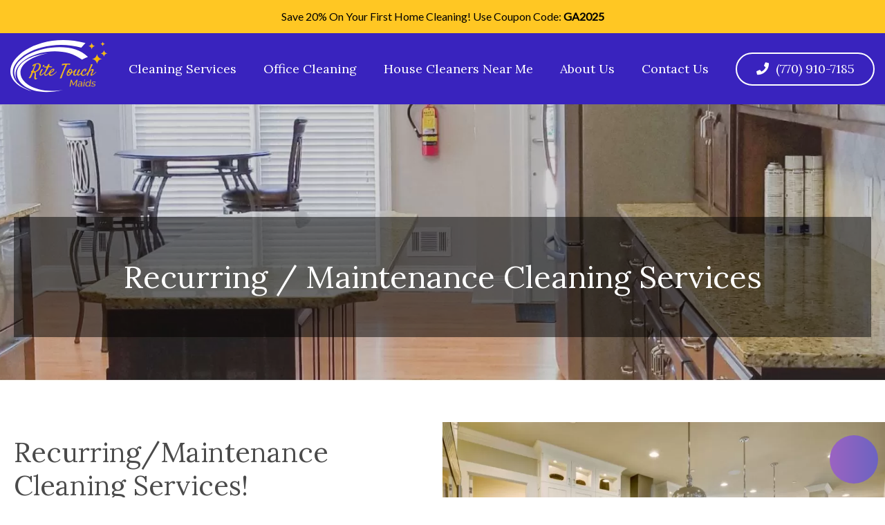

--- FILE ---
content_type: text/html; charset=UTF-8
request_url: https://ritetouchmaids.com/services/recurring-maintenance-cleaning-services/
body_size: 34777
content:
<!DOCTYPE html>
<html lang="en-US">
<head > <script type="text/javascript">
/* <![CDATA[ */
 var gform;gform||(document.addEventListener("gform_main_scripts_loaded",function(){gform.scriptsLoaded=!0}),window.addEventListener("DOMContentLoaded",function(){gform.domLoaded=!0}),gform={domLoaded:!1,scriptsLoaded:!1,initializeOnLoaded:function(o){gform.domLoaded&&gform.scriptsLoaded?o():!gform.domLoaded&&gform.scriptsLoaded?window.addEventListener("DOMContentLoaded",o):document.addEventListener("gform_main_scripts_loaded",o)},hooks:{action:{},filter:{}},addAction:function(o,n,r,t){gform.addHook("action",o,n,r,t)},addFilter:function(o,n,r,t){gform.addHook("filter",o,n,r,t)},doAction:function(o){gform.doHook("action",o,arguments)},applyFilters:function(o){return gform.doHook("filter",o,arguments)},removeAction:function(o,n){gform.removeHook("action",o,n)},removeFilter:function(o,n,r){gform.removeHook("filter",o,n,r)},addHook:function(o,n,r,t,i){null==gform.hooks[o][n]&&(gform.hooks[o][n]=[]);var e=gform.hooks[o][n];null==i&&(i=n+"_"+e.length),gform.hooks[o][n].push({tag:i,callable:r,priority:t=null==t?10:t})},doHook:function(n,o,r){var t;if(r=Array.prototype.slice.call(r,1),null!=gform.hooks[n][o]&&((o=gform.hooks[n][o]).sort(function(o,n){return o.priority-n.priority}),o.forEach(function(o){"function"!=typeof(t=o.callable)&&(t=window[t]),"action"==n?t.apply(null,r):r[0]=t.apply(null,r)})),"filter"==n)return r[0]},removeHook:function(o,n,t,i){var r;null!=gform.hooks[o][n]&&(r=(r=gform.hooks[o][n]).filter(function(o,n,r){return!!(null!=i&&i!=o.tag||null!=t&&t!=o.priority)}),gform.hooks[o][n]=r)}}); 
/* ]]> */
</script>

<meta charset="UTF-8" />
<meta name="viewport" content="width=device-width, initial-scale=1" />
<meta name='robots' content='index, follow, max-image-preview:large, max-snippet:-1, max-video-preview:-1' />
	<style>img:is([sizes="auto" i], [sizes^="auto," i]) { contain-intrinsic-size: 3000px 1500px }</style>
	
	<!-- This site is optimized with the Yoast SEO plugin v17.6 - https://yoast.com/wordpress/plugins/seo/ -->
	<title>Maintenance &amp; Recurring Cleaning Services - Rite Touch Maids</title><link rel="preload" as="style" href="https://fonts.googleapis.com/css?family=Lato%3A300%2C400%7CLora%3A400%2C700%7CSatisfy%7CLora%3A400&#038;display=swap" /><link rel="stylesheet" href="https://fonts.googleapis.com/css?family=Lato%3A300%2C400%7CLora%3A400%2C700%7CSatisfy%7CLora%3A400&#038;display=swap" media="print" onload="this.media='all'" /><noscript><link rel="stylesheet" href="https://fonts.googleapis.com/css?family=Lato%3A300%2C400%7CLora%3A400%2C700%7CSatisfy%7CLora%3A400&#038;display=swap" /></noscript><style id="rocket-critical-css">html{font-family:sans-serif;-ms-text-size-adjust:100%;-webkit-text-size-adjust:100%}body{margin:0}article,aside,header,main,nav,section{display:block}[hidden]{display:none}a{background-color:transparent;-webkit-text-decoration-skip:objects}strong{font-weight:inherit}strong{font-weight:bolder}h1{font-size:2em;margin:0.67em 0}img{border-style:none}svg:not(:root){overflow:hidden}button,input,select,textarea{font:inherit;margin:0}button,input{overflow:visible}button,select{text-transform:none}button,html [type="button"],[type="submit"]{-webkit-appearance:button}button::-moz-focus-inner,[type="button"]::-moz-focus-inner,[type="submit"]::-moz-focus-inner{border-style:none;padding:0}button:-moz-focusring,[type="button"]:-moz-focusring,[type="submit"]:-moz-focusring{outline:1px dotted ButtonText}fieldset{border:1px solid #c0c0c0;margin:0 2px;padding:0.35em 0.625em 0.75em}legend{box-sizing:border-box;color:inherit;display:table;max-width:100%;padding:0;white-space:normal}textarea{overflow:auto}[type="checkbox"]{box-sizing:border-box;padding:0}[type="search"]{-webkit-appearance:textfield;outline-offset:-2px}[type="search"]::-webkit-search-cancel-button,[type="search"]::-webkit-search-decoration{-webkit-appearance:none}::-webkit-input-placeholder{color:inherit;opacity:0.54}::-webkit-file-upload-button{-webkit-appearance:button;font:inherit}html,input[type="search"]{-webkit-box-sizing:border-box;-moz-box-sizing:border-box;box-sizing:border-box}*,*::before,*::after{box-sizing:inherit}.entry::before,.entry-content::before,.site-container::before,.site-header::before,.site-inner::before,.widget::before,.wrap::before{content:" ";display:table}.entry::after,.entry-content::after,.site-container::after,.site-header::after,.site-inner::after,.widget::after,.wrap::after{clear:both;content:" ";display:table}html{font-size:62.5%}body>div{font-size:20px;font-size:2rem}body{background-color:#fff;color:#707070;font-family:'Lato',sans-serif;font-size:16px;-webkit-font-smoothing:antialiased;font-weight:400;line-height:1.5;margin:0}a{color:#377dff}p{margin:0 0 15px;padding:0;line-height:1.4}p:last-of-type{margin-bottom:0}ul{margin:0;padding:0}li{list-style-type:none}strong{font-weight:700}i{font-style:italic}h1,h2,h3{font-family:'Lora',serif;font-weight:400;line-height:1.2;margin:0 0 10px;color:#4a4a4a}h1{font-size:45px}h2{font-size:40px}h3{font-size:35px}iframe,img{max-width:100%}img{height:auto}input,select,textarea{background-color:#fff;border:1px solid #ddd;color:#333;font-size:18px;font-size:1.8rem;font-weight:400;padding:16px;width:100%}input[type="checkbox"]{width:auto}::-moz-placeholder{color:#333;opacity:1}::-webkit-input-placeholder{color:#333}button,input[type="submit"],.button{background-color:#333;border:0;color:#fff;font-size:16px;font-size:1.6rem;font-weight:700;padding:16px 24px;text-decoration:none;white-space:normal;width:auto}.button{display:inline-block}input[type="search"]::-webkit-search-cancel-button,input[type="search"]::-webkit-search-results-button{display:none}.screen-reader-shortcut,.screen-reader-text{border:0;clip:rect(0,0,0,0);height:1px;overflow:hidden;position:absolute!important;width:1px;word-wrap:normal!important}.site-inner,.wrap{margin:0 auto;max-width:1280px}.site-inner{clear:both;padding-top:40px;word-wrap:break-word}.content{float:right;width:66.6%}.content-sidebar .content{float:left}.sidebar-primary{float:right;width:33.3%}.search-form{overflow:hidden}.search-form input[type="submit"]{margin-top:10px}.widget_search input[type="submit"]{border:0;clip:rect(0,0,0,0);height:1px;margin:-1px;padding:0;position:absolute;width:1px}.entry-title{font-size:36px;font-size:3.6rem}.widget-title{font-size:18px;font-size:1.8rem;margin-bottom:20px}.widget{margin-bottom:40px;word-wrap:break-word}.widget p:last-child,.widget ul>li:last-of-type,.widget-area .widget:last-of-type{margin-bottom:0}.widget ul>li{margin-bottom:10px;padding-bottom:10px}.widget ul>li:last-of-type{padding-bottom:0}.widget li li{border:0;margin:0 0 0 30px;padding:0}.genesis-skip-link{margin:0}.genesis-skip-link li{height:0;list-style:none;width:0}:focus{color:#333;outline:#ccc solid 1px}.site-header{background-color:#305a7a;width:100%;height:97px}.site-header>.wrap{padding:20px 0}.title-area{float:left;padding:10px 0;padding-top:0}.site-header .widget-area{float:right;text-align:right;width:auto}.genesis-nav-menu{clear:both;font-size:16px;font-size:1.6rem;font-weight:600;line-height:1;width:100%}.genesis-nav-menu .menu-item{display:inline-block;vertical-align:middle;margin-bottom:0;padding-bottom:0;text-align:left;margin:0 18px}.genesis-nav-menu a{color:#fff;padding:0;text-decoration:none;font-size:18px;font-family:Lora;font-weight:400}.genesis-nav-menu .sub-menu{border-top:1px solid #eee;left:-9999px;opacity:0;position:absolute;width:200px;z-index:99}.genesis-nav-menu .sub-menu a{background-color:#fff;border:1px solid #eee;border-top:0;font-size:14px;font-size:1.4rem;padding:20px;position:relative;width:200px;word-wrap:break-word}.genesis-nav-menu .nav-btn{margin-right:0}.genesis-nav-menu .nav-btn a{border:2px solid #fff;min-height:48px;height:1px;min-width:201px;width:1px;display:flex;flex-flow:row wrap;justify-content:center;align-items:center;border-radius:50px}.genesis-nav-menu .nav-btn a{border:2px solid #fff;min-height:48px;height:1px;min-width:201px;width:1px;display:flex;flex-flow:row wrap;justify-content:center;align-items:center;border-radius:50px}.genesis-nav-menu .nav-btn a .fas{margin-right:5px}.menu-toggle,.sub-menu-toggle{display:none;visibility:hidden}.site-header .genesis-nav-menu li li{margin-left:0}.entry{background-color:#fff;margin-bottom:40px;padding:70px 80px}.sidebar{font-size:16px;font-size:1.6rem;margin-bottom:40px}.sidebar .widget{background-color:#fff;padding:40px}.site-header{background:transparent;z-index:10}.site-header{background:rgba(74,74,74,.6)}p,ul{font-size:18px}.site-btn{display:inline-flex;flex-flow:row wrap;justify-content:center;align-items:center;width:1px;height:1px;min-width:269px;min-height:48px;background:#ffc723;border:2px solid #ffc723;font-size:18px;font-family:'Lora',serif;vertical-align:top;font-weight:700;text-decoration:none;color:#4a4a4a;border-radius:50px;margin:0 9px;line-height:1}.site-btn .fas{margin-right:5px}.site-btn-3{color:#4a4a4a;border-color:#4a4a4a;background-color:transparent}body .gform_wrapper input:not([type=radio]):not([type=checkbox]):not([type=submit]):not([type=button]):not([type=image]):not([type=file]){font-size:17px}body .gform_wrapper input:not([type=radio]):not([type=checkbox]):not([type=submit]):not([type=button]):not([type=image]):not([type=file]),body .gform_wrapper textarea{height:48px;border-radius:50px;font-size:18px;font-family:Lato;font-weight:400;padding:0 0 0 25px;margin-bottom:14px;width:100%}body .gform_wrapper textarea{padding-top:15px}body .gform_wrapper{margin:0}html body .gform_wrapper ul li.gfield{margin:0}html body .gform_wrapper ul.gform_fields li.gfield{padding-right:6.5px!important;margin-bottom:0!important;padding-bottom:0;padding-left:6.5px}html body .gform_wrapper .top_label div.ginput_container{margin-top:0}html body .gform_wrapper .gform_footer{padding:0 6.5px 0 6.5px;margin:0}html body .gform_wrapper .gform_body{width:100%}body .gform_wrapper .gform_footer input.button,body .gform_wrapper .gform_footer input[type=submit]{width:100%;height:48px;border-radius:50px;padding:5px;background:#ffc723;font-size:18px;font-family:Lora;color:#4a4a4a}body .gform_wrapper label.gfield_label{display:none!important}body .gform_wrapper .field_description_below .gfield_description{padding-top:0;font-size:14px}.sidebar .widget{background:transparent;padding:0}.sidebar{width:33.3%}.sidebar .widget-title{font-size:30px;color:#606060;line-height:1.2;font-weight:700;margin-bottom:20px;text-transform:uppercase;background:transparent;padding:0;font-family:'Lora',serif;font-weight:400}.sidebar input[type="search"]{background:no-repeat calc(100% - 15px) center url('/wp-content/uploads/2020/07/icon-search.png');font-size:15px;height:48px;padding:0 0 0 15px;border:1px solid #d0d0d0}.widget_categories ul li{padding:10px!important;margin-bottom:0px!important}.widget_categories ul li:nth-child(even){background:#fbfbfb}.sidebar .widget ul li{font-size:16px;margin-bottom:10px;padding-bottom:0;color:#707070;font-weight:400}.sidebar .widget ul li a{text-decoration:none;position:relative;display:inline-block;padding-left:22px;color:#707070;font-weight:400}.sidebar .widget ul li a::before{content:"";position:absolute;left:0;top:5px;width:12px;height:12px;background:#387DF9;border-radius:50%}html body .pum-theme-modern-clean-theme{background:rgba(56,125,249,.79)}html body .pum-theme-modern-clean-theme .popmake-title{font-family:'Satisfy',sans-serif;font-size:75px;margin:0 0 10px 0;line-height:1;color:#387DF9;text-align:center}html body .pum-theme-modern-clean-theme .pum-container{width:100%!important;position:static!important;left:0!important;top:0!important;margin:50px auto!important;max-width:619px!important;text-align:center;position:relative!important;padding:50px}html body .pum-theme-modern-clean-theme p{font-size:24px;font-family:'Lato',sans-serif;font-weight:400;color:#4A4A4A;line-height:1.3;text-align:center;margin-bottom:20px!important}html body .pum-theme-modern-clean-theme .popmake-close{width:35px!important;height:35px!important;background:no-repeat center url('/wp-content/uploads/2020/10/icon-close-2.png') transparent!important;text-indent:99999px!important;text-indent:99999px!important;box-shadow:unset!important;top:-17px!important;right:-17px!important}@media (max-width:1400px){h2{font-size:30px}.sidebar{padding:0 20px}}@media (max-width:1280px){.site-header>.wrap{padding-left:15px;padding-right:15px}}@media only screen and (max-width:1080px){.genesis-responsive-menu{display:none;position:relative}.menu-toggle,.sub-menu-toggle{background-color:#fff;border-width:0;color:#333;display:block;margin:0 auto;overflow:hidden;text-align:center;visibility:visible}.menu-toggle{line-height:22px;position:relative;width:100%;z-index:1000}.menu-toggle{border-top:1px solid #eee}.menu-toggle::before{font-size:1.5em;margin-right:10px;text-rendering:auto}.sub-menu-toggle{float:right;padding:13px 10px;position:absolute;right:0;top:0;z-index:100}.sub-menu-toggle::before{display:inline-block;text-rendering:auto;-webkit-transform:rotate(0);-ms-transform:rotate(0);transform:rotate(0)}.genesis-responsive-menu .genesis-nav-menu .menu-item{display:block;float:none;position:relative;text-align:left}.genesis-responsive-menu .genesis-nav-menu .menu-item a{border:none;margin-bottom:1px;padding:15px 20px;width:100%}.genesis-responsive-menu .genesis-nav-menu .sub-menu{border:none}.genesis-responsive-menu .genesis-nav-menu>.menu-item-has-children>a::after{content:none}.genesis-responsive-menu .genesis-nav-menu .sub-menu{clear:both;display:none;margin:0;opacity:1;padding-left:15px;position:static;width:100%}.site-header .wrap{position:relative;padding:0;min-height:95px}#genesis-mobile-nav-header{padding:0;background:transparent;width:40px;height:40px;text-align:center;border-radius:50%;border:3px solid #fff;margin:50px 15px 0 auto;position:relative;top:-27px}#genesis-mobile-nav-header::before{margin:0;font-size:24px;width:auto;height:auto;display:block;color:#fff}.site-header .widget-area{float:none;width:100%;margin:0}.genesis-responsive-menu .genesis-nav-menu .menu-item a{border:none;padding:15px;width:100%;display:block;background:#3a7ef8;color:#fff;margin:0;font-size:16px;border-radius:0;padding-left:25px;border-bottom:1px solid #2e68d0}.genesis-responsive-menu .genesis-nav-menu .menu-item{margin:0}.site-header{background:#3a7ef8;height:90px}#menu-main-menu{border-top:1px solid #2e68d0}body .gform_wrapper .gform_footer input.button,body .gform_wrapper .gform_footer input[type=submit]{font-size:16px}h2{font-size:35px}p,ul{font-size:17px}h3{font-size:30px}body .modern_clean_scroll_to_top_btn{right:5px;bottom:5px;width:30px;height:30px;font-size:15px}h2{font-size:30px}.sidebar .widget-title{font-size:20px}html body .pum-theme-modern-clean-theme .popmake-title{font-size:50px}html body .pum-theme-modern-clean-theme p{font-size:20px}html body .pum-theme-modern-clean-theme .pum-container{padding:25px}html body .pum-theme-modern-clean-theme .pum-container{width:90%!important}.title-area{padding-top:20px;padding-left:20px}}@media (max-width:800px){h2{font-size:30px}p,ul{font-size:16px}.site-btn{display:flex;margin:0 auto 20px auto;font-size:16px}h3{font-size:25px}.sidebar{width:100%}}@media (max-width:684px){html body .gform_wrapper ul.gform_fields li.gfield{width:100%!important}html body .gform_wrapper .top_label div.ginput_container{margin-top:0!important}body .gform_wrapper input:not([type=radio]):not([type=checkbox]):not([type=submit]):not([type=button]):not([type=image]):not([type=file]){font-size:16px}h2{font-size:27.5px}}@media (max-width:480px){h2{font-size:25px}html body br{display:none}html body .pum-theme-modern-clean-theme .popmake-title{font-size:35px}html body .pum-theme-modern-clean-theme p{font-size:18px}.site-btn{min-width:100%;width:100%}.title-area{width:200px;padding-left:20px;padding-top:20px}}@media (max-width:384px){h2{font-size:23px}h3{font-size:20px}}ul{box-sizing:border-box}:root{--wp--preset--font-size--normal:16px;--wp--preset--font-size--huge:42px}.screen-reader-text{border:0;clip:rect(1px,1px,1px,1px);-webkit-clip-path:inset(50%);clip-path:inset(50%);height:1px;margin:-1px;overflow:hidden;padding:0;position:absolute;width:1px;word-wrap:normal!important}.modern_clean_scroll_to_top_btn{width:40px;height:40px;position:fixed;z-index:20;bottom:20px;right:20px;background:#ffc725;border-radius:50%;color:#4a4a4a;text-align:center;display:flex;flex-flow:row wrap;justify-content:center;align-items:center;text-decoration:none!important;visibility:hidden;opacity:0}.fas{-moz-osx-font-smoothing:grayscale;-webkit-font-smoothing:antialiased;display:inline-block;font-style:normal;font-variant:normal;text-rendering:auto;line-height:1}.fa-arrow-up:before{content:"\f062"}.fa-phone:before{content:"\f095"}@font-face{font-family:"Font Awesome 5 Free";font-style:normal;font-weight:400;font-display:swap;src:url(https://use.fontawesome.com/releases/v5.8.2/webfonts/fa-regular-400.eot);src:url(https://use.fontawesome.com/releases/v5.8.2/webfonts/fa-regular-400.eot?#iefix) format("embedded-opentype"),url(https://use.fontawesome.com/releases/v5.8.2/webfonts/fa-regular-400.woff2) format("woff2"),url(https://use.fontawesome.com/releases/v5.8.2/webfonts/fa-regular-400.woff) format("woff"),url(https://use.fontawesome.com/releases/v5.8.2/webfonts/fa-regular-400.ttf) format("truetype"),url(https://use.fontawesome.com/releases/v5.8.2/webfonts/fa-regular-400.svg#fontawesome) format("svg")}@font-face{font-family:"Font Awesome 5 Free";font-style:normal;font-weight:900;font-display:swap;src:url(https://use.fontawesome.com/releases/v5.8.2/webfonts/fa-solid-900.eot);src:url(https://use.fontawesome.com/releases/v5.8.2/webfonts/fa-solid-900.eot?#iefix) format("embedded-opentype"),url(https://use.fontawesome.com/releases/v5.8.2/webfonts/fa-solid-900.woff2) format("woff2"),url(https://use.fontawesome.com/releases/v5.8.2/webfonts/fa-solid-900.woff) format("woff"),url(https://use.fontawesome.com/releases/v5.8.2/webfonts/fa-solid-900.ttf) format("truetype"),url(https://use.fontawesome.com/releases/v5.8.2/webfonts/fa-solid-900.svg#fontawesome) format("svg")}.fas{font-family:"Font Awesome 5 Free"}.fas{font-weight:900}.gform_wrapper.gravity-theme fieldset,.gform_wrapper.gravity-theme legend{background:none;padding:0}.gform_wrapper.gravity-theme fieldset{border:none;display:block;margin:0}.gform_wrapper.gravity-theme legend{margin-left:0;margin-right:0}::-ms-reveal{display:none}.gform_validation_container,.gform_wrapper.gravity-theme .gform_validation_container,body .gform_wrapper.gravity-theme .gform_body .gform_fields .gfield.gform_validation_container,body .gform_wrapper.gravity-theme .gform_fields .gfield.gform_validation_container,body .gform_wrapper.gravity-theme .gform_validation_container{display:none!important;left:-9000px;position:absolute!important}@media only screen and (max-width:641px){.gform_wrapper.gravity-theme input:not([type=radio]):not([type=checkbox]):not([type=image]):not([type=file]){line-height:2;min-height:32px}}.gform_wrapper.gravity-theme .gform_hidden{display:none}.gform_wrapper.gravity-theme .hidden_label .gfield_label{clip:rect(1px,1px,1px,1px);word-wrap:normal!important;border:0;-webkit-clip-path:inset(50%);clip-path:inset(50%);height:1px;margin:-1px;overflow:hidden;padding:0;position:absolute;width:1px}.gform_wrapper.gravity-theme .gfield input,.gform_wrapper.gravity-theme .gfield select{max-width:100%}.gform_wrapper.gravity-theme .gfield input.large,.gform_wrapper.gravity-theme .gfield select.large{width:100%}.gform_wrapper.gravity-theme *{box-sizing:border-box}.gform_wrapper.gravity-theme .gform_fields{grid-column-gap:2%;-ms-grid-columns:(1fr 2%) [12];grid-row-gap:16px;display:grid;grid-template-columns:repeat(12,1fr);grid-template-rows:repeat(auto-fill,auto);width:100%}.gform_wrapper.gravity-theme .gfield{grid-column:1/-1;min-width:0}.gform_wrapper.gravity-theme .gfield.gfield--width-full{-ms-grid-column-span:12;grid-column:span 12}@media (max-width:640px){.gform_wrapper.gravity-theme .gform_fields{grid-column-gap:0}.gform_wrapper.gravity-theme .gfield:not(.gfield--width-full){grid-column:1/-1}}.gform_wrapper.gravity-theme .gfield_label{display:inline-block;font-size:16px;font-weight:700;margin-bottom:8px;padding:0}.gform_wrapper .gfield_required{color:#c02b0a;display:inline-block;font-size:13.008px;padding-left:.125em}.gform_wrapper .gfield_required .gfield_required_text{font-style:italic;font-weight:400}.gform_wrapper .gform_required_legend .gfield_required{padding-left:0}.gform_wrapper.gravity-theme .gform_footer{display:flex}.gform_wrapper.gravity-theme .gform_footer input{align-self:flex-end}.gform_wrapper.gravity-theme .gfield_description{clear:both;font-family:inherit;font-size:15px;letter-spacing:normal;line-height:inherit;padding-top:13px;width:100%}.gform_wrapper.gravity-theme .gform_footer{margin:6px 0 0;padding:16px 0}.gform_wrapper.gravity-theme .gform_footer input{margin-bottom:8px}.gform_wrapper.gravity-theme .gform_footer input+input{margin-left:8px}.gform_wrapper.gravity-theme input[type=text],.gform_wrapper.gravity-theme select{font-size:15px;margin-bottom:0;margin-top:0;padding:8px}.pum-container,.pum-content,.pum-content+.pum-close,.pum-overlay,.pum-title{background:0 0;border:none;bottom:auto;clear:none;float:none;font-family:inherit;font-size:medium;font-style:normal;font-weight:400;height:auto;left:auto;letter-spacing:normal;line-height:normal;max-height:none;max-width:none;min-height:0;min-width:0;overflow:visible;position:static;right:auto;text-align:left;text-decoration:none;text-indent:0;text-transform:none;top:auto;visibility:visible;white-space:normal;width:auto;z-index:auto}.pum-content,.pum-title{position:relative;z-index:1}.pum-overlay{position:fixed}.pum-overlay{height:100%;width:100%;top:0;left:0;right:0;bottom:0;z-index:1999999999;overflow:initial;display:none}.pum-overlay,.pum-overlay *,.pum-overlay :after,.pum-overlay :before,.pum-overlay:after,.pum-overlay:before{box-sizing:border-box}.pum-container{top:100px;position:absolute;margin-bottom:3em;z-index:1999999999}.pum-container.pum-responsive{left:50%;margin-left:-47.5%;width:95%;height:auto;overflow:visible}.pum-container.pum-responsive img{max-width:100%;height:auto}@media only screen and (min-width:1024px){.pum-container.pum-responsive.pum-responsive-medium{margin-left:-30%;width:60%}}.pum-container .pum-title{margin-bottom:.5em}.pum-container .pum-content>:last-child{margin-bottom:0}.pum-container .pum-content>:first-child{margin-top:0}.pum-container .pum-content+.pum-close{text-decoration:none;text-align:center;line-height:1;position:absolute;min-width:1em;z-index:2;background-color:transparent}.pum-theme-314,.pum-theme-modern-clean-theme{background-color:rgba(255,255,255,1.00)}.pum-theme-314 .pum-container,.pum-theme-modern-clean-theme .pum-container{padding:1px;border-radius:0px;border:1px none #000000;box-shadow:1px 1px 3px 0px rgba(2,2,2,0.23);background-color:rgba(249,249,249,1.00)}.pum-theme-314 .pum-title,.pum-theme-modern-clean-theme .pum-title{color:#000000;text-align:left;text-shadow:0px 0px 0px rgba(2,2,2,0.23);font-family:inherit;font-weight:400;font-size:32px;line-height:36px}.pum-theme-314 .pum-content,.pum-theme-modern-clean-theme .pum-content{color:#8c8c8c;font-family:inherit;font-weight:400}.pum-theme-314 .pum-content+.pum-close,.pum-theme-modern-clean-theme .pum-content+.pum-close{position:absolute;height:auto;width:auto;left:auto;right:0px;bottom:auto;top:0px;padding:8px;color:#ffffff;font-family:inherit;font-weight:400;font-size:12px;line-height:36px;border:1px none #ffffff;border-radius:0px;box-shadow:1px 1px 3px 0px rgba(2,2,2,0.23);text-shadow:0px 0px 0px rgba(0,0,0,0.23);background-color:rgba(0,183,205,1.00)}.pum-theme-305,.pum-theme-default-theme{background-color:rgba(255,255,255,1.00)}.pum-theme-305 .pum-container,.pum-theme-default-theme .pum-container{padding:18px;border-radius:0px;border:1px none #000000;box-shadow:1px 1px 3px 0px rgba(2,2,2,0.23);background-color:rgba(249,249,249,1.00)}.pum-theme-305 .pum-title,.pum-theme-default-theme .pum-title{color:#000000;text-align:left;text-shadow:0px 0px 0px rgba(2,2,2,0.23);font-family:inherit;font-weight:400;font-size:32px;font-style:normal;line-height:36px}.pum-theme-305 .pum-content,.pum-theme-default-theme .pum-content{color:#8c8c8c;font-family:inherit;font-weight:400;font-style:inherit}.pum-theme-305 .pum-content+.pum-close,.pum-theme-default-theme .pum-content+.pum-close{position:absolute;height:auto;width:auto;left:auto;right:0px;bottom:auto;top:0px;padding:8px;color:#ffffff;font-family:inherit;font-weight:400;font-size:12px;font-style:inherit;line-height:36px;border:1px none #ffffff;border-radius:0px;box-shadow:1px 1px 3px 0px rgba(2,2,2,0.23);text-shadow:0px 0px 0px rgba(0,0,0,0.23);background-color:rgba(0,183,205,1.00)}#pum-3002{z-index:1999999999}#pum-2889{z-index:1999999999}#pum-316{z-index:1999999999}.gform_legacy_markup_wrapper{margin-bottom:16px;margin-top:16px;max-width:100%}.gform_legacy_markup_wrapper form{margin:0 auto;max-width:100%;text-align:left}.gform_legacy_markup_wrapper *,.gform_legacy_markup_wrapper :after,.gform_legacy_markup_wrapper :before{box-sizing:border-box!important}.gform_legacy_markup_wrapper input:not([type=radio]):not([type=checkbox]):not([type=submit]):not([type=button]):not([type=image]):not([type=file]){font-family:inherit;font-size:inherit;letter-spacing:normal;padding:5px 4px}.gform_legacy_markup_wrapper textarea{font-family:inherit;font-size:inherit;letter-spacing:normal;line-height:1.5;padding:6px 8px;resize:none}.gform_legacy_markup_wrapper select{line-height:1.5}.gform_legacy_markup_wrapper ul.gform_fields{display:block;list-style-type:none;margin:0!important}.gform_legacy_markup_wrapper ul{text-indent:0}.gform_legacy_markup_wrapper form li,.gform_legacy_markup_wrapper li{list-style-image:none!important;list-style-type:none!important;list-style:none!important;margin-left:0!important;overflow:visible}.gform_legacy_markup_wrapper ul li.gfield{clear:both}.gform_legacy_markup_wrapper ul li:after,.gform_legacy_markup_wrapper ul li:before,.gform_legacy_markup_wrapper ul.gform_fields{margin:0;overflow:visible;padding:0}.gform_legacy_markup_wrapper select{font-family:inherit;font-size:inherit;letter-spacing:normal}.gform_legacy_markup_wrapper select option{display:block;padding:2px}.gform_legacy_markup_wrapper label.gfield_label{font-size:inherit;font-weight:700}.gform_legacy_markup_wrapper .top_label .gfield_label{clear:both;display:-moz-inline-stack;display:inline-block;line-height:1.3}body .gform_legacy_markup_wrapper .top_label div.ginput_container{margin-top:8px}.gform_legacy_markup_wrapper .hidden_label .gfield_label{clip:rect(1px,1px,1px,1px);height:1px;overflow:hidden;position:absolute!important;width:1px}.gform_legacy_markup_wrapper input.large,.gform_legacy_markup_wrapper input.medium,.gform_legacy_markup_wrapper select.large{width:100%}.gform_legacy_markup_wrapper .gfield_required{color:#790000;margin-left:4px}.gform_legacy_markup_wrapper .gform_footer{clear:both;margin:16px 0 0;padding:16px 0 10px;width:100%}.gform_legacy_markup_wrapper .gform_footer input.button,.gform_legacy_markup_wrapper .gform_footer input[type=submit]{font-size:1em;margin:0 0 16px;width:100%}.gform_legacy_markup_wrapper .gform_hidden,.gform_legacy_markup_wrapper input.gform_hidden,.gform_legacy_markup_wrapper input[type=hidden]{display:none!important;max-height:1px!important;overflow:hidden}.gform_validation_container{display:none!important;left:-9000px;position:absolute!important}body .gform_legacy_markup_wrapper ul li.gfield{margin-top:16px;padding-top:0}@media only screen and (max-width:641px){.gform_legacy_markup_wrapper input:not([type=radio]):not([type=checkbox]):not([type=image]):not([type=file]){line-height:2;min-height:2rem}.gform_legacy_markup_wrapper textarea{line-height:1.5}}@media only screen and (min-width:641px){.gform_legacy_markup_wrapper .gform_body{width:100%}.gform_legacy_markup_wrapper .top_label input.medium{width:calc(50% - 8px)}.gform_legacy_markup_wrapper .top_label input.large,.gform_legacy_markup_wrapper .top_label select.large{width:100%}.gform_legacy_markup_wrapper .gform_footer input.button,.gform_legacy_markup_wrapper .gform_footer input[type=submit]{display:-moz-inline-stack;display:inline-block}.gform_legacy_markup_wrapper .gform_footer input.button,.gform_legacy_markup_wrapper .gform_footer input[type=submit]{font-size:1em;margin:0 16px 0 0;width:auto}.gform_legacy_markup_wrapper ul.gform_fields li.gfield{padding-right:16px}}.gform_legacy_markup_wrapper.gf_browser_unknown ul li:after,.gform_legacy_markup_wrapper.gf_browser_unknown ul li:before{content:none}.site-header{background-color:rgba(33,8,183,0.89);height:unset}.site-header .wrap{padding-top:10px;padding-bottom:10px}@media only screen and (min-width:1081px){.site-header .wrap{display:-webkit-box;display:-ms-flexbox;display:flex;-webkit-box-align:center;-ms-flex-align:center;align-items:center}}.site-header .wrap .title-area{padding-bottom:0}@media only screen and (min-width:1081px){.site-header .wrap .header-widget-area{margin-left:auto}}.sidebar.sidebar-primary .widget.widget_categories ul li a:before{background:#2108B7}.sidebar.sidebar-primary .widget.cta-sidebar .sidebar-cta-wrapper{display:-webkit-box;display:-ms-flexbox;display:flex;min-height:360px;-webkit-box-align:center;-ms-flex-align:center;align-items:center;-webkit-box-pack:center;-ms-flex-pack:center;justify-content:center;background-image:url(/wp-content/uploads/2020/12/blog-widget-cta-bg.png);background-size:cover;background-position:center;background-repeat:no-repeat}.sidebar.sidebar-primary .widget.cta-sidebar .sidebar-cta-wrapper .sidebar-cta-inner{padding:30px 20px;text-align:center}.sidebar.sidebar-primary .widget.cta-sidebar .sidebar-cta-wrapper .sidebar-cta-inner .sidebar-cta-header{margin-bottom:20px}.sidebar.sidebar-primary .widget.cta-sidebar .sidebar-cta-wrapper .sidebar-cta-inner .sidebar-cta-header h3{text-transform:uppercase}.sidebar.sidebar-primary .widget.cta-sidebar .sidebar-cta-wrapper .sidebar-cta-inner .btn-group-wrapper a{width:100%}.sidebar.sidebar-primary .widget.cta-sidebar .sidebar-cta-wrapper .sidebar-cta-inner .btn-group-wrapper a+a{margin-top:20px;border-color:#fff;background-color:#fff}.site-btn{min-width:250px}html body .pum-theme-modern-clean-theme{background:#2108B7}html body .pum-theme-modern-clean-theme .popmake-title{color:#2108B7}body .gform_wrapper select{height:48px;border-radius:50px;font-size:18px;font-family:Lato;font-weight:400;padding:0 0 0 25px;margin-bottom:14px;width:100%!important;padding-left:15px!important;padding-right:15px!important}@media only screen and (max-width:360px){h1{font-size:2em}h2{font-size:1.5em}h3{font-size:1.17em}h1,h2,h3{line-height:1.333}}#genesis-mobile-nav-header{top:unset}</style><link rel="preload" href="https://ritetouchmaids.com/wp-content/cache/min/1/6c8b070940616069943fef1d39dbda8c.css" data-rocket-async="style" as="style" onload="this.onload=null;this.rel='stylesheet'" onerror="this.removeAttribute('data-rocket-async')"  media="all" data-minify="1" />
	<meta name="description" content="We offer the recurring and maintenance cleaning services in Lawrenceville GA. Professional house cleaners offering quality cleaning services.. We&#039;re here to help!" />
	<link rel="canonical" href="https://ritetouchmaids.com/services/recurring-maintenance-cleaning-services/" />
	<meta property="og:locale" content="en_US" />
	<meta property="og:type" content="article" />
	<meta property="og:title" content="Maintenance &amp; Recurring Cleaning Services - Rite Touch Maids" />
	<meta property="og:description" content="We offer the recurring and maintenance cleaning services in Lawrenceville GA. Professional house cleaners offering quality cleaning services.. We&#039;re here to help!" />
	<meta property="og:url" content="https://ritetouchmaids.com/services/recurring-maintenance-cleaning-services/" />
	<meta property="og:site_name" content="Rite Touch Maids" />
	<meta property="article:modified_time" content="2024-03-01T03:08:21+00:00" />
	<meta property="og:image" content="https://ritetouchmaids.com/wp-content/uploads/2021/10/recurring-img.jpg" />
	<meta name="twitter:card" content="summary_large_image" />
	<meta name="twitter:label1" content="Est. reading time" />
	<meta name="twitter:data1" content="5 minutes" />
	<!-- / Yoast SEO plugin. -->


<link rel='dns-prefetch' href='//static.addtoany.com' />
<link rel='dns-prefetch' href='//unpkg.com' />
<link rel='dns-prefetch' href='//fonts.googleapis.com' />
<link rel='dns-prefetch' href='//use.fontawesome.com' />
<link href='https://fonts.gstatic.com' crossorigin rel='preconnect' />
<link rel="alternate" type="application/rss+xml" title="Rite Touch Maids &raquo; Feed" href="https://ritetouchmaids.com/feed/" />
<link rel="alternate" type="application/rss+xml" title="Rite Touch Maids &raquo; Comments Feed" href="https://ritetouchmaids.com/comments/feed/" />
<link rel="preload" href="https://ritetouchmaids.com/wp-content/plugins/bb-plugin/fonts/fontawesome/5.15.4/webfonts/fa-solid-900.woff2" as="font" type="font/woff2" crossorigin="anonymous">

<style id='wp-emoji-styles-inline-css' type='text/css'>

	img.wp-smiley, img.emoji {
		display: inline !important;
		border: none !important;
		box-shadow: none !important;
		height: 1em !important;
		width: 1em !important;
		margin: 0 0.07em !important;
		vertical-align: -0.1em !important;
		background: none !important;
		padding: 0 !important;
	}
</style>

<style id='classic-theme-styles-inline-css' type='text/css'>
/*! This file is auto-generated */
.wp-block-button__link{color:#fff;background-color:#32373c;border-radius:9999px;box-shadow:none;text-decoration:none;padding:calc(.667em + 2px) calc(1.333em + 2px);font-size:1.125em}.wp-block-file__button{background:#32373c;color:#fff;text-decoration:none}
</style>
<style id='global-styles-inline-css' type='text/css'>
:root{--wp--preset--aspect-ratio--square: 1;--wp--preset--aspect-ratio--4-3: 4/3;--wp--preset--aspect-ratio--3-4: 3/4;--wp--preset--aspect-ratio--3-2: 3/2;--wp--preset--aspect-ratio--2-3: 2/3;--wp--preset--aspect-ratio--16-9: 16/9;--wp--preset--aspect-ratio--9-16: 9/16;--wp--preset--color--black: #000000;--wp--preset--color--cyan-bluish-gray: #abb8c3;--wp--preset--color--white: #ffffff;--wp--preset--color--pale-pink: #f78da7;--wp--preset--color--vivid-red: #cf2e2e;--wp--preset--color--luminous-vivid-orange: #ff6900;--wp--preset--color--luminous-vivid-amber: #fcb900;--wp--preset--color--light-green-cyan: #7bdcb5;--wp--preset--color--vivid-green-cyan: #00d084;--wp--preset--color--pale-cyan-blue: #8ed1fc;--wp--preset--color--vivid-cyan-blue: #0693e3;--wp--preset--color--vivid-purple: #9b51e0;--wp--preset--gradient--vivid-cyan-blue-to-vivid-purple: linear-gradient(135deg,rgba(6,147,227,1) 0%,rgb(155,81,224) 100%);--wp--preset--gradient--light-green-cyan-to-vivid-green-cyan: linear-gradient(135deg,rgb(122,220,180) 0%,rgb(0,208,130) 100%);--wp--preset--gradient--luminous-vivid-amber-to-luminous-vivid-orange: linear-gradient(135deg,rgba(252,185,0,1) 0%,rgba(255,105,0,1) 100%);--wp--preset--gradient--luminous-vivid-orange-to-vivid-red: linear-gradient(135deg,rgba(255,105,0,1) 0%,rgb(207,46,46) 100%);--wp--preset--gradient--very-light-gray-to-cyan-bluish-gray: linear-gradient(135deg,rgb(238,238,238) 0%,rgb(169,184,195) 100%);--wp--preset--gradient--cool-to-warm-spectrum: linear-gradient(135deg,rgb(74,234,220) 0%,rgb(151,120,209) 20%,rgb(207,42,186) 40%,rgb(238,44,130) 60%,rgb(251,105,98) 80%,rgb(254,248,76) 100%);--wp--preset--gradient--blush-light-purple: linear-gradient(135deg,rgb(255,206,236) 0%,rgb(152,150,240) 100%);--wp--preset--gradient--blush-bordeaux: linear-gradient(135deg,rgb(254,205,165) 0%,rgb(254,45,45) 50%,rgb(107,0,62) 100%);--wp--preset--gradient--luminous-dusk: linear-gradient(135deg,rgb(255,203,112) 0%,rgb(199,81,192) 50%,rgb(65,88,208) 100%);--wp--preset--gradient--pale-ocean: linear-gradient(135deg,rgb(255,245,203) 0%,rgb(182,227,212) 50%,rgb(51,167,181) 100%);--wp--preset--gradient--electric-grass: linear-gradient(135deg,rgb(202,248,128) 0%,rgb(113,206,126) 100%);--wp--preset--gradient--midnight: linear-gradient(135deg,rgb(2,3,129) 0%,rgb(40,116,252) 100%);--wp--preset--font-size--small: 13px;--wp--preset--font-size--medium: 20px;--wp--preset--font-size--large: 36px;--wp--preset--font-size--x-large: 42px;--wp--preset--spacing--20: 0.44rem;--wp--preset--spacing--30: 0.67rem;--wp--preset--spacing--40: 1rem;--wp--preset--spacing--50: 1.5rem;--wp--preset--spacing--60: 2.25rem;--wp--preset--spacing--70: 3.38rem;--wp--preset--spacing--80: 5.06rem;--wp--preset--shadow--natural: 6px 6px 9px rgba(0, 0, 0, 0.2);--wp--preset--shadow--deep: 12px 12px 50px rgba(0, 0, 0, 0.4);--wp--preset--shadow--sharp: 6px 6px 0px rgba(0, 0, 0, 0.2);--wp--preset--shadow--outlined: 6px 6px 0px -3px rgba(255, 255, 255, 1), 6px 6px rgba(0, 0, 0, 1);--wp--preset--shadow--crisp: 6px 6px 0px rgba(0, 0, 0, 1);}:where(.is-layout-flex){gap: 0.5em;}:where(.is-layout-grid){gap: 0.5em;}body .is-layout-flex{display: flex;}.is-layout-flex{flex-wrap: wrap;align-items: center;}.is-layout-flex > :is(*, div){margin: 0;}body .is-layout-grid{display: grid;}.is-layout-grid > :is(*, div){margin: 0;}:where(.wp-block-columns.is-layout-flex){gap: 2em;}:where(.wp-block-columns.is-layout-grid){gap: 2em;}:where(.wp-block-post-template.is-layout-flex){gap: 1.25em;}:where(.wp-block-post-template.is-layout-grid){gap: 1.25em;}.has-black-color{color: var(--wp--preset--color--black) !important;}.has-cyan-bluish-gray-color{color: var(--wp--preset--color--cyan-bluish-gray) !important;}.has-white-color{color: var(--wp--preset--color--white) !important;}.has-pale-pink-color{color: var(--wp--preset--color--pale-pink) !important;}.has-vivid-red-color{color: var(--wp--preset--color--vivid-red) !important;}.has-luminous-vivid-orange-color{color: var(--wp--preset--color--luminous-vivid-orange) !important;}.has-luminous-vivid-amber-color{color: var(--wp--preset--color--luminous-vivid-amber) !important;}.has-light-green-cyan-color{color: var(--wp--preset--color--light-green-cyan) !important;}.has-vivid-green-cyan-color{color: var(--wp--preset--color--vivid-green-cyan) !important;}.has-pale-cyan-blue-color{color: var(--wp--preset--color--pale-cyan-blue) !important;}.has-vivid-cyan-blue-color{color: var(--wp--preset--color--vivid-cyan-blue) !important;}.has-vivid-purple-color{color: var(--wp--preset--color--vivid-purple) !important;}.has-black-background-color{background-color: var(--wp--preset--color--black) !important;}.has-cyan-bluish-gray-background-color{background-color: var(--wp--preset--color--cyan-bluish-gray) !important;}.has-white-background-color{background-color: var(--wp--preset--color--white) !important;}.has-pale-pink-background-color{background-color: var(--wp--preset--color--pale-pink) !important;}.has-vivid-red-background-color{background-color: var(--wp--preset--color--vivid-red) !important;}.has-luminous-vivid-orange-background-color{background-color: var(--wp--preset--color--luminous-vivid-orange) !important;}.has-luminous-vivid-amber-background-color{background-color: var(--wp--preset--color--luminous-vivid-amber) !important;}.has-light-green-cyan-background-color{background-color: var(--wp--preset--color--light-green-cyan) !important;}.has-vivid-green-cyan-background-color{background-color: var(--wp--preset--color--vivid-green-cyan) !important;}.has-pale-cyan-blue-background-color{background-color: var(--wp--preset--color--pale-cyan-blue) !important;}.has-vivid-cyan-blue-background-color{background-color: var(--wp--preset--color--vivid-cyan-blue) !important;}.has-vivid-purple-background-color{background-color: var(--wp--preset--color--vivid-purple) !important;}.has-black-border-color{border-color: var(--wp--preset--color--black) !important;}.has-cyan-bluish-gray-border-color{border-color: var(--wp--preset--color--cyan-bluish-gray) !important;}.has-white-border-color{border-color: var(--wp--preset--color--white) !important;}.has-pale-pink-border-color{border-color: var(--wp--preset--color--pale-pink) !important;}.has-vivid-red-border-color{border-color: var(--wp--preset--color--vivid-red) !important;}.has-luminous-vivid-orange-border-color{border-color: var(--wp--preset--color--luminous-vivid-orange) !important;}.has-luminous-vivid-amber-border-color{border-color: var(--wp--preset--color--luminous-vivid-amber) !important;}.has-light-green-cyan-border-color{border-color: var(--wp--preset--color--light-green-cyan) !important;}.has-vivid-green-cyan-border-color{border-color: var(--wp--preset--color--vivid-green-cyan) !important;}.has-pale-cyan-blue-border-color{border-color: var(--wp--preset--color--pale-cyan-blue) !important;}.has-vivid-cyan-blue-border-color{border-color: var(--wp--preset--color--vivid-cyan-blue) !important;}.has-vivid-purple-border-color{border-color: var(--wp--preset--color--vivid-purple) !important;}.has-vivid-cyan-blue-to-vivid-purple-gradient-background{background: var(--wp--preset--gradient--vivid-cyan-blue-to-vivid-purple) !important;}.has-light-green-cyan-to-vivid-green-cyan-gradient-background{background: var(--wp--preset--gradient--light-green-cyan-to-vivid-green-cyan) !important;}.has-luminous-vivid-amber-to-luminous-vivid-orange-gradient-background{background: var(--wp--preset--gradient--luminous-vivid-amber-to-luminous-vivid-orange) !important;}.has-luminous-vivid-orange-to-vivid-red-gradient-background{background: var(--wp--preset--gradient--luminous-vivid-orange-to-vivid-red) !important;}.has-very-light-gray-to-cyan-bluish-gray-gradient-background{background: var(--wp--preset--gradient--very-light-gray-to-cyan-bluish-gray) !important;}.has-cool-to-warm-spectrum-gradient-background{background: var(--wp--preset--gradient--cool-to-warm-spectrum) !important;}.has-blush-light-purple-gradient-background{background: var(--wp--preset--gradient--blush-light-purple) !important;}.has-blush-bordeaux-gradient-background{background: var(--wp--preset--gradient--blush-bordeaux) !important;}.has-luminous-dusk-gradient-background{background: var(--wp--preset--gradient--luminous-dusk) !important;}.has-pale-ocean-gradient-background{background: var(--wp--preset--gradient--pale-ocean) !important;}.has-electric-grass-gradient-background{background: var(--wp--preset--gradient--electric-grass) !important;}.has-midnight-gradient-background{background: var(--wp--preset--gradient--midnight) !important;}.has-small-font-size{font-size: var(--wp--preset--font-size--small) !important;}.has-medium-font-size{font-size: var(--wp--preset--font-size--medium) !important;}.has-large-font-size{font-size: var(--wp--preset--font-size--large) !important;}.has-x-large-font-size{font-size: var(--wp--preset--font-size--x-large) !important;}
:where(.wp-block-post-template.is-layout-flex){gap: 1.25em;}:where(.wp-block-post-template.is-layout-grid){gap: 1.25em;}
:where(.wp-block-columns.is-layout-flex){gap: 2em;}:where(.wp-block-columns.is-layout-grid){gap: 2em;}
:root :where(.wp-block-pullquote){font-size: 1.5em;line-height: 1.6;}
</style>










<link rel='preload'  href='//use.fontawesome.com/releases/v5.8.2/css/all.css' data-rocket-async="style" as="style" onload="this.onload=null;this.rel='stylesheet'" onerror="this.removeAttribute('data-rocket-async')"  type='text/css' media='all' />












<style id='rocket-lazyload-inline-css' type='text/css'>
.rll-youtube-player{position:relative;padding-bottom:56.23%;height:0;overflow:hidden;max-width:100%;}.rll-youtube-player:focus-within{outline: 2px solid currentColor;outline-offset: 5px;}.rll-youtube-player iframe{position:absolute;top:0;left:0;width:100%;height:100%;z-index:100;background:0 0}.rll-youtube-player img{bottom:0;display:block;left:0;margin:auto;max-width:100%;width:100%;position:absolute;right:0;top:0;border:none;height:auto;-webkit-transition:.4s all;-moz-transition:.4s all;transition:.4s all}.rll-youtube-player img:hover{-webkit-filter:brightness(75%)}.rll-youtube-player .play{height:100%;width:100%;left:0;top:0;position:absolute;background:url(https://ritetouchmaids.com/wp-content/plugins/wp-rocket/assets/img/youtube.png) no-repeat center;background-color: transparent !important;cursor:pointer;border:none;}
</style>
<script type="text/javascript" id="addtoany-core-js-before">
/* <![CDATA[ */
window.a2a_config=window.a2a_config||{};a2a_config.callbacks=[];a2a_config.overlays=[];a2a_config.templates={};
/* ]]> */
</script>
<script type="text/javascript" async src="https://static.addtoany.com/menu/page.js" id="addtoany-core-js"></script>
<script type="text/javascript" src="https://ritetouchmaids.com/wp-includes/js/jquery/jquery.min.js" id="jquery-core-js"></script>
<script type="text/javascript" src="https://ritetouchmaids.com/wp-includes/js/jquery/jquery-migrate.min.js" id="jquery-migrate-js" defer></script>
<script type="text/javascript" async src="https://ritetouchmaids.com/wp-content/plugins/add-to-any/addtoany.min.js" id="addtoany-jquery-js"></script>
<script type="text/javascript" defer='defer' src="https://ritetouchmaids.com/wp-content/plugins/gravityforms/js/jquery.json.min.js" id="gform_json-js"></script>
<script type="text/javascript" id="gform_gravityforms-js-extra">
/* <![CDATA[ */
var gf_global = {"gf_currency_config":{"name":"U.S. Dollar","symbol_left":"$","symbol_right":"","symbol_padding":"","thousand_separator":",","decimal_separator":".","decimals":2,"code":"USD"},"base_url":"https:\/\/ritetouchmaids.com\/wp-content\/plugins\/gravityforms","number_formats":[],"spinnerUrl":"https:\/\/ritetouchmaids.com\/wp-content\/plugins\/gravityforms\/images\/spinner.svg","strings":{"newRowAdded":"New row added.","rowRemoved":"Row removed","formSaved":"The form has been saved.  The content contains the link to return and complete the form."}};
var gf_global = {"gf_currency_config":{"name":"U.S. Dollar","symbol_left":"$","symbol_right":"","symbol_padding":"","thousand_separator":",","decimal_separator":".","decimals":2,"code":"USD"},"base_url":"https:\/\/ritetouchmaids.com\/wp-content\/plugins\/gravityforms","number_formats":[],"spinnerUrl":"https:\/\/ritetouchmaids.com\/wp-content\/plugins\/gravityforms\/images\/spinner.svg","strings":{"newRowAdded":"New row added.","rowRemoved":"Row removed","formSaved":"The form has been saved.  The content contains the link to return and complete the form."}};
var gf_global = {"gf_currency_config":{"name":"U.S. Dollar","symbol_left":"$","symbol_right":"","symbol_padding":"","thousand_separator":",","decimal_separator":".","decimals":2,"code":"USD"},"base_url":"https:\/\/ritetouchmaids.com\/wp-content\/plugins\/gravityforms","number_formats":[],"spinnerUrl":"https:\/\/ritetouchmaids.com\/wp-content\/plugins\/gravityforms\/images\/spinner.svg","strings":{"newRowAdded":"New row added.","rowRemoved":"Row removed","formSaved":"The form has been saved.  The content contains the link to return and complete the form."}};
var gf_global = {"gf_currency_config":{"name":"U.S. Dollar","symbol_left":"$","symbol_right":"","symbol_padding":"","thousand_separator":",","decimal_separator":".","decimals":2,"code":"USD"},"base_url":"https:\/\/ritetouchmaids.com\/wp-content\/plugins\/gravityforms","number_formats":[],"spinnerUrl":"https:\/\/ritetouchmaids.com\/wp-content\/plugins\/gravityforms\/images\/spinner.svg","strings":{"newRowAdded":"New row added.","rowRemoved":"Row removed","formSaved":"The form has been saved.  The content contains the link to return and complete the form."}};
var gform_i18n = {"datepicker":{"days":{"monday":"Mon","tuesday":"Tue","wednesday":"Wed","thursday":"Thu","friday":"Fri","saturday":"Sat","sunday":"Sun"},"months":{"january":"January","february":"February","march":"March","april":"April","may":"May","june":"June","july":"July","august":"August","september":"September","october":"October","november":"November","december":"December"},"firstDay":0,"iconText":"Select date"}};
var gf_legacy_multi = {"11":"","10":""};
var gform_gravityforms = {"strings":{"invalid_file_extension":"This type of file is not allowed. Must be one of the following:","delete_file":"Delete this file","in_progress":"in progress","file_exceeds_limit":"File exceeds size limit","illegal_extension":"This type of file is not allowed.","max_reached":"Maximum number of files reached","unknown_error":"There was a problem while saving the file on the server","currently_uploading":"Please wait for the uploading to complete","cancel":"Cancel","cancel_upload":"Cancel this upload","cancelled":"Cancelled"},"vars":{"images_url":"https:\/\/ritetouchmaids.com\/wp-content\/plugins\/gravityforms\/images"}};
/* ]]> */
</script>
<script type="text/javascript" defer='defer' src="https://ritetouchmaids.com/wp-content/plugins/gravityforms/js/gravityforms.min.js" id="gform_gravityforms-js"></script>
<link rel="https://api.w.org/" href="https://ritetouchmaids.com/wp-json/" /><link rel="alternate" title="JSON" type="application/json" href="https://ritetouchmaids.com/wp-json/wp/v2/pages/2421" /><link rel='shortlink' href='https://ritetouchmaids.com/?p=2421' />
<link rel="alternate" title="oEmbed (JSON)" type="application/json+oembed" href="https://ritetouchmaids.com/wp-json/oembed/1.0/embed?url=https%3A%2F%2Fritetouchmaids.com%2Fservices%2Frecurring-maintenance-cleaning-services%2F" />
<link rel="alternate" title="oEmbed (XML)" type="text/xml+oembed" href="https://ritetouchmaids.com/wp-json/oembed/1.0/embed?url=https%3A%2F%2Fritetouchmaids.com%2Fservices%2Frecurring-maintenance-cleaning-services%2F&#038;format=xml" />
			<style>
				#wp-admin-bar-basepress-build-mode{
					background-color:#c11111 !important;
					color:#fff !important;
				}
			</style>
			    <meta name="google-site-verification" content="CBnpFt189kzJTZpygd5dRYLps1SdqFxRU1nHqqHGDqE" />
    <!-- Organization Schema -->
    <script type="application/ld+json">
        {
        	"@context": "http://schema.org/",
        	"@type": "Organization",
        	"name": "Rite Touch Maids",
        	"logo": "https://ritetouchmaids.com/wp-content/webp-express/webp-images/uploads/2020/12/ritetouchmaids-logo.png.webp",
        	"url": "https://ritetouchmaids.com",
        	"address": {
        		"@type": "PostalAddress",
        		"streetAddress": "485 Buford Dr",
        		"addressLocality": "Lawrenceville",
        		"addressRegion": "GA",
        		"postalCode": "30046",
        		"addressCountry": "United States"
        	}
        }
    </script>
            <!-- WebSite Schema -->
        <script type="application/ld+json">
            {
              "@context": "https://schema.org/",
              "@type": "WebSite",
              "name": "Recurring / Maintenance Cleaning Services",
              "url": "https://ritetouchmaids.com/services/recurring-maintenance-cleaning-services/",
              "potentialAction": {
                "@type": "SearchAction",
                "target": "https://ritetouchmaids.com/?s={search_term_string}",
                "query-input": "required name=search_term_string"
              },
              "inLanguage": "en-US"
            }
        </script>
        <!-- LocalBusiness Schema -->
    <script type="application/ld+json">
        {
          "@context": "https://schema.org",
          "@type": "LocalBusiness",
          "name": "Rite Touch Maids",
          "image": "https://ritetouchmaids.com/wp-content/webp-express/webp-images/uploads/2020/12/ritetouchmaids-logo.png.webp",
          "@id": "https://ritetouchmaids.com/wp-content/webp-express/webp-images/uploads/2020/12/ritetouchmaids-logo.png.webp",
          "url": "https://ritetouchmaids.com/wp-content/webp-express/webp-images/uploads/2020/12/ritetouchmaids-logo.png.webp",
          "telephone": "+1 (770) 910-7185",
          "address": {
            "@type": "PostalAddress",
            "streetAddress": "485 Buford Dr",
    		"addressLocality": "Lawrenceville",
    		"addressRegion": "GA",
    		"postalCode": "30046",
    		"addressCountry": "United States"
          },
          "geo": {
            "@type": "GeoCoordinates",
            "latitude": 33.9710686,
            "longitude": -83.9857592
          },
          "openingHoursSpecification": [{
            "@type": "OpeningHoursSpecification",
            "dayOfWeek": [
              "Monday",
              "Tuesday",
              "Wednesday",
              "Thursday",
              "Friday"
            ],
            "opens": "08:00",
            "closes": "19:00"
          },
          {
            "@type": "OpeningHoursSpecification",
            "dayOfWeek": [
              "Saturday"
            ],
            "opens": "09:00",
            "closes": "18:00"
          },
          {
            "@type": "OpeningHoursSpecification",
            "dayOfWeek": [
              "Sunday"
            ],
            "opens": "09:00",
            "closes": "17:00"
          }]
        }
    </script>
    <!-- Breadcrumb Schema -->
    <script type="application/ld+json">
        {
          "@context": "https://schema.org/", 
          "@type": "BreadcrumbList", 
          "itemListElement": [{
            "@type": "ListItem", 
            "position": 1, 
            "name": "Home",
            "item": "https://ritetouchmaids.com"  
          }
                    ,{
            "@type": "ListItem", 
            "position": 2, 
            "name": "Recurring / Maintenance Cleaning Services",
            "item": "https://ritetouchmaids.com/services/recurring-maintenance-cleaning-services/"  
          }
                    ]
        }
    </script>
            <!-- Service Schema -->
        <script type="application/ld+json">
        {
            "@context": "https://schema.org/",
            "@type": "Service",
            "serviceType": "House cleaning",
            "provider": {
                "@type": "LocalBusiness",
                "name": "Rite Touch Maids"
            },
            "areaServed": {
                "@type": "State",
                "name": "Colorado"
            },
            "hasOfferCatalog" : {
                "@type": "OfferCatalog",
                "name": "Cleaning services",
                "itemListElement": [
                    {
                        "@type": "Offer",
                        "name": "Recurring Cleaning"
                    },
                    {
                        "@type": "Offer",
                        "name": "Initial/One-Time Cleaning"
                    },
					{
                        "@type": "Offer",
                        "name": "Office Cleaning"
                    },
                    {
                        "@type": "Offer",
                        "name": "Electrostatic Disinfecting"
                    },
                    {
                        "@type": "Offer",
                        "name": "Move In/ Out Clean"
                    }
                ]
            }
        }
    </script>
        <!-- WebPage Schema -->
    <script type="application/ld+json">
        {
            "@context":"https://schema.org",
            "@graph":[
                {
                    "@type":"Organization",
                    "@id":"https://ritetouchmaids.com#organization",
                    "name":"Rite Touch Maids",
                    "url":"https://ritetouchmaids.com",
                    "logo": {
                        "@type":"ImageObject",
                        "@id":"https://ritetouchmaids.com/#logo",
                        "url":"https://ritetouchmaids.com/wp-content/webp-express/webp-images/uploads/2020/12/ritetouchmaids-logo.png.webp",
                        "caption":"Rite Touch Maids"
                    },
                    "image": {
                        "@id":"https://ritetouchmaids.com#logo"
                    }
                },
                {
                    "@type":"WebSite",
                    "@id":"https://ritetouchmaids.com/services/recurring-maintenance-cleaning-services/#website",
                    "url":"https://ritetouchmaids.com/services/recurring-maintenance-cleaning-services/",
                    "name":"Rite Touch Maids",
                    "publisher":{
                        "@id":"https://ritetouchmaids.com/#organization"
                    },
                    "potentialAction":{
                        "@type":"SearchAction",
                        "target":"https://ritetouchmaids.com/?s={search_term_string}",
                        "query-input":"required name=search_term_string"
                    }
                },
                {
                    "@type":"WebPage",
                    "@id":"https://ritetouchmaids.com/services/recurring-maintenance-cleaning-services/#webpage",
                    "url":"https://ritetouchmaids.com/services/recurring-maintenance-cleaning-services/",
                    "inLanguage":"en-US",
                    "name":"Recurring / Maintenance Cleaning Services",
                    "isPartOf":{
                        "@id":"https://ritetouchmaids.com/#website"
                    },
                    "image":{
                        "@type":"ImageObject",
                        "@id":"https://ritetouchmaids.com/services/recurring-maintenance-cleaning-services/#primaryimage",
                        "url":"",
                        "caption":""
                    },
                    "primaryImageOfPage":{
                        "@id":"https://ritetouchmaids.com/services/recurring-maintenance-cleaning-services/#primaryimage"
                    },
                    "datePublished":"10/19/2021",
                    "dateModified":"03/01/2024",
                    "description":"We offer the recurring and maintenance cleaning services in Lawrenceville GA. Professional house cleaners offering quality cleaning services.. We're here to help!",
                    "breadcrumb":{
                        "@id":"https://ritetouchmaids.com/services/recurring-maintenance-cleaning-services/#breadcrumb"
                    }
                },
                {
                    "@type":"BreadcrumbList",
                    "@id":"https://ritetouchmaids.com/services/recurring-maintenance-cleaning-services/#breadcrumb",
                    "itemListElement":[
                        {
                            "@type":"ListItem",
                            "position":1,
                            "item": {
                                "@type":"WebPage",
                                "@id":"https://ritetouchmaids.com",
                                "url":"https://ritetouchmaids.com",
                                "name":"Home"
                            }
                        }
                                                    ,
                            {
                                "@type":"ListItem",
                                "position":2,
                                "item":{
                                    "@type":"WebPage",
                                    "@id":"https://ritetouchmaids.com/services/recurring-maintenance-cleaning-services/",
                                    "url":"https://ritetouchmaids.com/services/recurring-maintenance-cleaning-services/",
                                    "name":"Recurring / Maintenance Cleaning Services"
                                }
                            }
                                            ]
                }
            ]
        }
    </script>

<link rel="apple-touch-icon" sizes="180x180" href="/wp-content/uploads/fbrfg/apple-touch-icon.png">
<link rel="icon" type="image/png" sizes="32x32" href="/wp-content/uploads/fbrfg/favicon-32x32.png">
<link rel="icon" type="image/png" sizes="16x16" href="/wp-content/uploads/fbrfg/favicon-16x16.png">
<link rel="manifest" href="/wp-content/uploads/fbrfg/site.webmanifest">
<link rel="shortcut icon" href="/wp-content/uploads/fbrfg/favicon.ico">
<meta name="msapplication-TileColor" content="#da532c">
<meta name="msapplication-config" content="/wp-content/uploads/fbrfg/browserconfig.xml">
<meta name="theme-color" content="#ffffff"><link rel="pingback" href="https://ritetouchmaids.com/xmlrpc.php" />
	<script>(function(w,d,s,l,i){w[l]=w[l]||[];w[l].push({'gtm.start':new Date().getTime(),event:'gtm.js'});var f=d.getElementsByTagName(s)[0],j=d.createElement(s),dl=l!='dataLayer'?'&l='+l:'';j.async=true;j.src='https://www.googletagmanager.com/gtm.js?id='+i+dl;f.parentNode.insertBefore(j,f);})(window,document,'script','dataLayer','GTM-KZQCVTN');</script>
<noscript><style>.lazyload[data-src]{display:none !important;}</style></noscript><style>.lazyload{background-image:none !important;}.lazyload:before{background-image:none !important;}</style><style>.wp-block-gallery.is-cropped .blocks-gallery-item picture{height:100%;width:100%;}</style><style id='wpcb-styles-header'>
.single_checklist-section .single_checklist-title {
  margin-bottom: 20px;
}
.single_checklist-section .single_checklist-items .single_checklist-item + .single_checklist-item {
  margin-top: 30px;
  padding-top: 30px;
  border-top: 1px solid #DBDBDB;
}
.single_checklist-section .single_checklist-items .single_checklist-item .single_checklist-item-title {
  font-size: 30px;
}
.single_checklist-section .single_checklist-items .single_checklist-item .single_checklist-item-content ul {
  margin-left: 0;
}
.single_checklist-section .single_checklist-items .single_checklist-item .single_checklist-item-content ul li {
  list-style: none;
  position: relative;
  padding-left: 40px;
}
.single_checklist-section .single_checklist-items .single_checklist-item .single_checklist-item-content ul li:before {
  content: '';
  position: absolute;
  top: 4px;
  left: 0;
  width: 20px;
  height: 20px;
  background-image: url(/wp-content/uploads/2021/10/icon-blue-check.png);
  background-position: center;
  background-size: contain;
  background-repeat: no-repeat;
}

.site-header button.sub-menu-toggle {
  display: none !important;
}
.nav-header .menu .menu-item.menu-item-has-children button.sub-menu-toggle {
  display: none !important;
}
.nav-header .menu .menu-item.menu-item-has-children .sub-menu .menu-item a {
  display: inline-block;
  color: #000;
}

#pum-3002 {
  padding: 20px !important;
}
#pum-3002 #popmake-3002 {
  padding: 0;
  width: 100% !important;
  max-width: 1000px !important;
}
@media only screen and (max-width: 767px) {
  #pum-3002 #popmake-3002 {
    position: relative;
  }
}
#pum-3002 #popmake-3002 .pum-content .quote-contents {
  display: flex;
  flex-flow: row nowrap;
}
@media only screen and (max-width: 767px) {
  #pum-3002 #popmake-3002 .pum-content .quote-contents {
    flex-flow: column-reverse nowrap;
  }
}
#pum-3002 #popmake-3002 .pum-content .quote-contents .quote-content {
  width: 100%;
  position: relative;
}
#pum-3002 #popmake-3002 .pum-content .quote-contents .quote-content.quote-content-left {
  display: flex;
  flex-flow: column nowrap;
  gap: 20px;
  padding: 40px;
}
@media only screen and (max-width: 767px) {
  #pum-3002 #popmake-3002 .pum-content .quote-contents .quote-content.quote-content-left {
    padding: 40px 20px;
  }
}
#pum-3002 #popmake-3002 .pum-content .quote-contents .quote-content.quote-content-left h3 {
  color: #000;
}
#pum-3002 #popmake-3002 .pum-content .quote-contents .quote-content.quote-content-left .gcc-quote_wrapper .gform_heading .gform_required_legend {
  display: none;
}
@media only screen and (max-width: 767px) {
  #pum-3002 #popmake-3002 .pum-content .quote-contents .quote-content.quote-content-left .gcc-quote_wrapper form .gform_body .gform_fields {
    gap: 20px !important;
  }
}
#pum-3002 #popmake-3002 .pum-content .quote-contents .quote-content.quote-content-left .gcc-quote_wrapper form .gform_body .gform_fields .gfield {
  grid-column: span 6;
  display: flex;
  flex-flow: column nowrap;
  gap: 8px;
}
@media only screen and (max-width: 767px) {
  #pum-3002 #popmake-3002 .pum-content .quote-contents .quote-content.quote-content-left .gcc-quote_wrapper form .gform_body .gform_fields .gfield {
    grid-column: 1/-1;
  }
}
#pum-3002 #popmake-3002 .pum-content .quote-contents .quote-content.quote-content-left .gcc-quote_wrapper form .gform_body .gform_fields .gfield.gcc-forth-field {
  grid-column: span 3;
}
@media only screen and (max-width: 767px) {
  #pum-3002 #popmake-3002 .pum-content .quote-contents .quote-content.quote-content-left .gcc-quote_wrapper form .gform_body .gform_fields .gfield.gcc-forth-field {
    grid-column: span 6;
  }
}
#pum-3002 #popmake-3002 .pum-content .quote-contents .quote-content.quote-content-left .gcc-quote_wrapper form .gform_body .gform_fields .gfield .gfield_label {
  display: initial !important;
  margin-bottom: 0;
}
#pum-3002 #popmake-3002 .pum-content .quote-contents .quote-content.quote-content-left .gcc-quote_wrapper form .gform_body .gform_fields .gfield input, #pum-3002 #popmake-3002 .pum-content .quote-contents .quote-content.quote-content-left .gcc-quote_wrapper form .gform_body .gform_fields .gfield select {
  margin-bottom: 0 !important;
  padding: 12px 20px !important;
  border-radius: 4px !important;
}
#pum-3002 #popmake-3002 .pum-content .quote-contents .quote-content.quote-content-left .gcc-quote_wrapper form .gform_footer {
  padding-bottom: 0;
}
#pum-3002 #popmake-3002 .pum-content .quote-contents .quote-content.quote-content-right {
  max-width: 40%;
  z-index: 1;
  padding: 40px;
  display: flex;
  flex-flow: column nowrap;
  justify-content: center;
}
@media only screen and (max-width: 767px) {
  #pum-3002 #popmake-3002 .pum-content .quote-contents .quote-content.quote-content-right {
    max-width: 100%;
    height: 250px;
    padding: 40px 20px;
  }
}
#pum-3002 #popmake-3002 .pum-content .quote-contents .quote-content.quote-content-right .overlay {
  position: absolute;
  top: 0;
  left: 0;
  width: 100%;
  height: 100%;
  z-index: -1;
}
#pum-3002 #popmake-3002 .pum-content .quote-contents .quote-content.quote-content-right .overlay img {
  width: 100%;
  height: 100%;
  max-width: unset;
  object-fit: cover;
}
#pum-3002 #popmake-3002 .pum-content .quote-contents .quote-content.quote-content-right .overlay:after {
  content: '';
  position: absolute;
  top: 0;
  left: 0;
  width: 100%;
  height: 100%;
  background: rgba(0, 0, 0, 0.65);
}
#pum-3002 #popmake-3002 .pum-content .quote-contents .quote-content.quote-content-right h2 {
  color: #fff;
  font-weight: 700;
}
#pum-3002 #popmake-3002 .pum-content .quote-contents .quote-content.quote-content-right h3 {
  color: #fff;
  font-weight: 400;
  font-size: 36px;
  text-align: center;
  font-family: 'Lato', Sans-Serif;
}
#pum-3002 #popmake-3002 .pum-content .quote-contents .quote-content.quote-content-right h3 .promo-code {
  color: #ffc723;
  font-weight: 700;
}
#pum-3002 #popmake-3002 .pum-content .quote-contents .quote-content.quote-content-right p {
  color: #fff;
  font-weight: 400;
  font-size: 16px;
  text-align: center;
}
.btn-wrapper {
  width: 100%;
  float: none;
}
.btn-wrapper .btn-wrap {
  display: flex;
  flex-flow: row wrap;
  gap: 20px;
  align-items: center;
  justify-content: center;
}
.btn-wrapper .btn-wrap .site-btn {
  margin-bottom: 0;
  min-width: unset;
  max-width: 250px;
}
.genesis-nav-menu .sub-menu a {
  display: inline-block;
  color: #000;
}
body .gform_wrapper .gform_footer input.button, body .gform_wrapper .gform_footer input[type=submit] {
  font-size: 24px;
}
.section-top-bar {
  background: #ffc723;
}
.section-top-bar .wrap {
  width: 100%;
  padding: 10px 20px;
}
.section-top-bar .wrap .columns {
  display: flex;
  flex-flow: column nowrap;
}
.section-top-bar .wrap .columns .column .top_bar-texts {
  color: #000;
  font-size: 16px;
  line-height: 24px;
  text-align: center;
}
#gform_1 .gform_body .gform_fields .content-field {
  grid-column: 1/-1 !important;
}
#gform_1 .gform_body .gform_fields .content-field .ginput_container .gfield_consent_label {
  color: #fff !important;
  font-weight: 400;
}
#gform_1 .gform_body .gform_fields .content-field .ginput_container .gfield_consent_label a {
  color: #fff !important;
}
#gform_11 .gform_body .gform_fields .consent-field {
  grid-column: 1/-1 !important;
}
.topbar-section {
  background-color: #ffc723;
  padding: 12px 20px;
  display: flex;
  flex-flow: column nowrap;
  align-items: center;
}
.topbar-section .topbar-container p {
  font-size: 16px;
  line-height: 24px;
  color: #000;
  text-align: center;
}
@media (max-width: 767px) {
  .topbar-section .topbar-container p {
    font-size: 14px;
    line-height: 22px;
  }
}
.topbar-section .topbar-container p strong {
  font-weight: 700;
}
</style><script type="text/javascript">
jQuery(function ($) {
    // window.addEventListener("resize", setPadding());

    window.onload = () => {
        setPadding();
    };
    window.onresize = () => {
        setPadding();
    };

    function setPadding() {
        let container = 1280;
        let win = window.innerWidth;
        let newContainer = (win - container) / 2;
        // let parentRight = document.getElementsByClassName("fullwidth-right");
        // let parentLeft = document.getElementsByClassName("fullwidth-left");
        let parent = document.querySelectorAll(".fl-row-full-width");
        // var parentRightChild = parentRight.querySelector(".fl-col");
        // var parentLeftChild = parentLeft.querySelector(".fl-col");
        console.log(parent);
        for( let i = 0; i < parent.length; i++ ) {
            if (win >= 800) {
                if ( parent[i].classList.contains('fullwidth-right')  ) {
                    parent[i].querySelector('.fl-col').style.paddingLeft = newContainer + 'px';
                } else if (parent[i].classList.contains("fullwidth-left")) {
                    parent[i].querySelectorAll(".fl-col")[1].style.paddingRight =
                        newContainer + "px";
                }
            } else {
                if ( parent[i].classList.contains('fullwidth-right')  ) {
                    parent[i].querySelector('.fl-col').style.paddingLeft = null;
                } else if (parent[i].classList.contains("fullwidth-left")) {
                    parent[i].querySelectorAll(".fl-col")[1].style.paddingRight =
                        null;
                }
            }
        }

            // if (win >= 800) {
            //     if (typeof(parentRight) != 'undefined' && parentRight != null) {
            //         parentRightChild.style.paddingLeft = newContainer + "px";
            //     }
            //     if (typeof parentLeft != "undefined" && parentLeft != null) {
            //         parentLeftChild.style.paddingRight = newContainer + "px";
            //     }
            //     // parentRightChild[0].setAttribute('style', 'padding-left:'+newContainer);
            //     // var target = parentRightChild;
            //     // console.log(target);
            //     // console.log(parentRightChild);
            // } else {
            //     if (typeof parentRight != "undefined" && parentRight != null) {
            //         parentRightChild.style.paddingLeft = null;
            //     }
            //     if (typeof parentLeft != "undefined" && parentLeft != null) {
            //         parentLeftChild.style.paddingRight = null;
            //     }
                
            // }
    }
});
</script><link rel="icon" href="https://ritetouchmaids.com/wp-content/uploads/2020/12/cropped-favicon-32x32.png" sizes="32x32" />
<link rel="icon" href="https://ritetouchmaids.com/wp-content/uploads/2020/12/cropped-favicon-192x192.png" sizes="192x192" />
<link rel="apple-touch-icon" href="https://ritetouchmaids.com/wp-content/uploads/2020/12/cropped-favicon-180x180.png" />
<meta name="msapplication-TileImage" content="https://ritetouchmaids.com/wp-content/uploads/2020/12/cropped-favicon-270x270.png" />
<noscript><style id="rocket-lazyload-nojs-css">.rll-youtube-player, [data-lazy-src]{display:none !important;}</style></noscript><script>
/*! loadCSS rel=preload polyfill. [c]2017 Filament Group, Inc. MIT License */
(function(w){"use strict";if(!w.loadCSS){w.loadCSS=function(){}}
var rp=loadCSS.relpreload={};rp.support=(function(){var ret;try{ret=w.document.createElement("link").relList.supports("preload")}catch(e){ret=!1}
return function(){return ret}})();rp.bindMediaToggle=function(link){var finalMedia=link.media||"all";function enableStylesheet(){link.media=finalMedia}
if(link.addEventListener){link.addEventListener("load",enableStylesheet)}else if(link.attachEvent){link.attachEvent("onload",enableStylesheet)}
setTimeout(function(){link.rel="stylesheet";link.media="only x"});setTimeout(enableStylesheet,3000)};rp.poly=function(){if(rp.support()){return}
var links=w.document.getElementsByTagName("link");for(var i=0;i<links.length;i++){var link=links[i];if(link.rel==="preload"&&link.getAttribute("as")==="style"&&!link.getAttribute("data-loadcss")){link.setAttribute("data-loadcss",!0);rp.bindMediaToggle(link)}}};if(!rp.support()){rp.poly();var run=w.setInterval(rp.poly,500);if(w.addEventListener){w.addEventListener("load",function(){rp.poly();w.clearInterval(run)})}else if(w.attachEvent){w.attachEvent("onload",function(){rp.poly();w.clearInterval(run)})}}
if(typeof exports!=="undefined"){exports.loadCSS=loadCSS}
else{w.loadCSS=loadCSS}}(typeof global!=="undefined"?global:this))
</script></head>
<body class="wp-singular page-template page-template-template-services page-template-template-services-php page page-id-2421 page-child parent-pageid-2397 wp-theme-genesis wp-child-theme-modern-clean fl-builder custom-header full-width-content genesis-breadcrumbs-hidden genesis-footer-widgets-visible full-width subpage services">
<script data-cfasync="false" data-no-defer="1">var ewww_webp_supported=false;</script>	<noscript><iframe src="https://www.googletagmanager.com/ns.html?id=GTM-KZQCVTN"height="0" width="0" style="display:none;visibility:hidden"></iframe></noscript>
<div class="site-container"><ul class="genesis-skip-link"><li><a href="#genesis-content" class="screen-reader-shortcut"> Skip to main content</a></li><li><a href="#genesis-footer-widgets" class="screen-reader-shortcut"> Skip to footer</a></li></ul><div class="topbar-section"><div class="topbar-container"><p>Save 20% On Your First Home Cleaning! Use Coupon Code: <strong>GA2025</strong></p></div></div><header class="site-header"><div class="wrap"><div class="title-area"><span id="title"><div><a href="https://ritetouchmaids.com/" title="Rite Touch Maids"><img width="141" height="76" class="logo" src="data:image/svg+xml,%3Csvg%20xmlns='http://www.w3.org/2000/svg'%20viewBox='0%200%20141%2076'%3E%3C/svg%3E" alt="Rite Touch Maids" data-lazy-src="https://ritetouchmaids.com/wp-content/uploads/2020/12/ritetouchmaids-logo.png" /><noscript><img width="141" height="76" class="logo" src="https://ritetouchmaids.com/wp-content/uploads/2020/12/ritetouchmaids-logo.png" alt="Rite Touch Maids" /></noscript></a></div></span></div><div class="widget-area header-widget-area"><section id="nav_menu-2" class="widget-odd widget-last widget-first widget-1 widget widget_nav_menu"><div class="widget-wrap"><nav class="nav-header"><ul id="menu-main-menu" class="menu genesis-nav-menu js-superfish"><li id="menu-item-2507" class="menu-item menu-item-type-post_type menu-item-object-page current-page-ancestor current-menu-ancestor current-menu-parent current-page-parent current_page_parent current_page_ancestor menu-item-has-children menu-item-2507"><a href="https://ritetouchmaids.com/services/"><span >Cleaning Services</span></a>
<ul class="sub-menu">
	<li id="menu-item-2511" class="menu-item menu-item-type-post_type menu-item-object-page menu-item-2511"><a href="https://ritetouchmaids.com/services/covid-19-disinfecting-services/"><span >Covid-19 Disinfecting Service</span></a></li>
	<li id="menu-item-2510" class="menu-item menu-item-type-post_type menu-item-object-page menu-item-2510"><a href="https://ritetouchmaids.com/services/initial-one-time-cleaning-services/"><span >Initial/One Time Cleaning</span></a></li>
	<li id="menu-item-2509" class="menu-item menu-item-type-post_type menu-item-object-page menu-item-2509"><a href="https://ritetouchmaids.com/services/kitchen-bathroom-cleaning-service/"><span >Kitchen &#038; Bathroom Cleaning</span></a></li>
	<li id="menu-item-2508" class="menu-item menu-item-type-post_type menu-item-object-page menu-item-2508"><a href="https://ritetouchmaids.com/services/move-in-out-cleaning-services/"><span >Move In/Out Cleaning</span></a></li>
	<li id="menu-item-2512" class="menu-item menu-item-type-post_type menu-item-object-page current-menu-item page_item page-item-2421 current_page_item menu-item-2512"><a href="https://ritetouchmaids.com/services/recurring-maintenance-cleaning-services/" aria-current="page"><span >Recurring/Maintenance Cleaning</span></a></li>
	<li id="menu-item-2849" class="menu-item menu-item-type-post_type menu-item-object-page menu-item-2849"><a href="https://ritetouchmaids.com/airbnb-vrbo-cleaning/"><span >Airbnb/VRBO Cleaning</span></a></li>
	<li id="menu-item-2850" class="menu-item menu-item-type-post_type menu-item-object-page menu-item-2850"><a href="https://ritetouchmaids.com/commercial-cleaning/"><span >Commercial Cleaning</span></a></li>
	<li id="menu-item-2851" class="menu-item menu-item-type-post_type menu-item-object-page menu-item-2851"><a href="https://ritetouchmaids.com/deluxe-cleaning/"><span >Deluxe Cleaning</span></a></li>
	<li id="menu-item-2852" class="menu-item menu-item-type-post_type menu-item-object-page menu-item-2852"><a href="https://ritetouchmaids.com/disinfecting-clean/"><span >Disinfection Services</span></a></li>
	<li id="menu-item-2853" class="menu-item menu-item-type-post_type menu-item-object-page menu-item-2853"><a href="https://ritetouchmaids.com/office-cleaning/"><span >Office Cleaning</span></a></li>
	<li id="menu-item-2854" class="menu-item menu-item-type-post_type menu-item-object-page menu-item-2854"><a href="https://ritetouchmaids.com/post-construction/"><span >Post-Construction Cleaning</span></a></li>
</ul>
</li>
<li id="menu-item-2887" class="menu-item menu-item-type-post_type menu-item-object-page menu-item-2887"><a href="https://ritetouchmaids.com/office-cleaning/"><span >Office Cleaning</span></a></li>
<li id="menu-item-2846" class="menu-item menu-item-type-custom menu-item-object-custom menu-item-has-children menu-item-2846"><a><span >House Cleaners Near Me</span></a>
<ul class="sub-menu">
	<li id="menu-item-2855" class="menu-item menu-item-type-post_type menu-item-object-page menu-item-home menu-item-2855"><a href="https://ritetouchmaids.com/"><span >Lawrenceville, GA</span></a></li>
	<li id="menu-item-2856" class="menu-item menu-item-type-post_type menu-item-object-page menu-item-2856"><a href="https://ritetouchmaids.com/cleaning-services-dacula-ga/"><span >Dacula, GA</span></a></li>
	<li id="menu-item-2857" class="menu-item menu-item-type-post_type menu-item-object-page menu-item-2857"><a href="https://ritetouchmaids.com/cleaning-services-duluth-ga/"><span >Duluth, GA</span></a></li>
	<li id="menu-item-2858" class="menu-item menu-item-type-post_type menu-item-object-page menu-item-2858"><a href="https://ritetouchmaids.com/maid-services-grayson-ga/"><span >Grayson, GA</span></a></li>
	<li id="menu-item-2859" class="menu-item menu-item-type-post_type menu-item-object-page menu-item-2859"><a href="https://ritetouchmaids.com/cleaning-services-lilburn-ga/"><span >Lilburn, GA</span></a></li>
	<li id="menu-item-2860" class="menu-item menu-item-type-post_type menu-item-object-page menu-item-2860"><a href="https://ritetouchmaids.com/cleaning-services-suwanee-ga/"><span >Suwanee, GA</span></a></li>
</ul>
</li>
<li id="menu-item-30" class="menu-item menu-item-type-post_type menu-item-object-page menu-item-has-children menu-item-30"><a href="https://ritetouchmaids.com/about-us/"><span >About Us</span></a>
<ul class="sub-menu">
	<li id="menu-item-2847" class="menu-item menu-item-type-post_type menu-item-object-page menu-item-2847"><a href="https://ritetouchmaids.com/testimonials/"><span >Testimonials</span></a></li>
	<li id="menu-item-2848" class="menu-item menu-item-type-post_type menu-item-object-page menu-item-2848"><a href="https://ritetouchmaids.com/faqs/"><span >FAQ’s</span></a></li>
</ul>
</li>
<li id="menu-item-29" class="menu-item menu-item-type-post_type menu-item-object-page menu-item-has-children menu-item-29"><a href="https://ritetouchmaids.com/contact/"><span >Contact Us</span></a>
<ul class="sub-menu">
	<li id="menu-item-2861" class="popmake-3002 menu-item menu-item-type-post_type menu-item-object-page menu-item-2861"><a href="https://ritetouchmaids.com/booking/"><span >Book Now</span></a></li>
</ul>
</li>
<li id="menu-item-366" class="nav-btn menu-item menu-item-type-custom menu-item-object-custom menu-item-366"><a href="tel:7709107185"><span ><i class="fas fa-phone"></i> (770) 910-7185</span></a></li>
</ul></nav></div></section>
</div></div></header><div class="site-inner"><div class="content-sidebar-wrap"><main class="content" id="genesis-content"><article class="post-2421 page type-page status-publish entry" aria-label="Recurring / Maintenance Cleaning Services"><header class="entry-header"></header><div class="entry-content"><div class="fl-builder-content fl-builder-content-2421 fl-builder-content-primary fl-builder-global-templates-locked" data-post-id="2421"><div class="fl-row fl-row-full-width fl-row-bg-photo fl-node-616e259fb778b fl-row-custom-height fl-row-align-center service-banner" data-node="616e259fb778b">
	<div class="fl-row-content-wrap">
						<div class="fl-row-content fl-row-fixed-width fl-node-content">
		
<div class="fl-col-group fl-node-616e259fb8b89" data-node="616e259fb8b89">
			<div class="fl-col fl-node-616e259fb8c03" data-node="616e259fb8c03">
	<div class="fl-col-content fl-node-content"><div class="fl-module fl-module-heading fl-node-616e264f8c3d0" data-node="616e264f8c3d0">
	<div class="fl-module-content fl-node-content">
		<h1 class="fl-heading">
		<span class="fl-heading-text">Recurring / Maintenance Cleaning Services</span>
	</h1>
	</div>
</div>
</div>
</div>
	</div>
		</div>
	</div>
</div>
<div class="fl-row fl-row-full-width fl-row-bg-none fl-node-616e26b35d605 fullwidth-right" data-node="616e26b35d605">
	<div class="fl-row-content-wrap">
						<div class="fl-row-content fl-row-full-width fl-node-content">
		
<div class="fl-col-group fl-node-616e26b35f4db" data-node="616e26b35f4db">
			<div class="fl-col fl-node-616e26b35f568 fl-col-small" data-node="616e26b35f568">
	<div class="fl-col-content fl-node-content"><div class="fl-module fl-module-heading fl-node-616e2b0cb7a01" data-node="616e2b0cb7a01">
	<div class="fl-module-content fl-node-content">
		<h2 class="fl-heading">
		<span class="fl-heading-text">Recurring/Maintenance<br /> Cleaning Services!</span>
	</h2>
	</div>
</div>
<div class="fl-module fl-module-rich-text fl-node-616e2ba2a5260 with-area-list with-icon-list list-column" data-node="616e2ba2a5260">
	<div class="fl-module-content fl-node-content">
		<div class="fl-rich-text">
	<ul>
<li>Auburn</li>
<li><a href="https://ritetouchmaids.com/dacula/">Dacula</a></li>
<li><a href="https://ritetouchmaids.com/duluth/">Duluth</a></li>
<li><a href="https://ritetouchmaids.com/grayson/">Grayson</a></li>
<li>Lawrenceville</li>
<li><a href="https://ritetouchmaids.com/suwanee/">Suwanee</a></li>
</ul>
</div>
	</div>
</div>
<div class="fl-module fl-module-heading fl-node-616e2e411601c" data-node="616e2e411601c">
	<div class="fl-module-content fl-node-content">
		<h2 class="fl-heading">
		<span class="fl-heading-text">We start your Recurring Service with an initial Cleaning!</span>
	</h2>
	</div>
</div>
<div class="fl-module fl-module-rich-text fl-node-616e2e6e1ba56 with-check-list with-icon-list" data-node="616e2e6e1ba56">
	<div class="fl-module-content fl-node-content">
		<div class="fl-rich-text">
	<p>Unless you've had your home professionally cleaned within the past 30 days, our recurring services start off with an initial cleaning which requires the most time.</p>
<p>The initial cleaning enables us to get your home to a maintenance level clean, followed by your scheduled recurring frequency to keep and maintain it clean and fresh!</p>
<ul>
<li>Weekly cleaning service</li>
<li>Biweekly cleaning service (every two weeks - most popular)</li>
<li>Monthly cleaning service (every 4 weeks)</li>
</ul>
<p>Rite Touch Maids recurring cleaning is not just about a clean house It's also about the gift of time given back to you so you can do more important and relaxing things.</p>
<p>Our service is 100% satisfaction guaranteed, meaning that we keep direct communication with you, and if you aren’t totally happy with the results we will return to your home and fix things up.</p>
</div>
	</div>
</div>
<div class="fl-module fl-module-button-group fl-node-616e2f51d83c9 rtm-button-group" data-node="616e2f51d83c9">
	<div class="fl-module-content fl-node-content">
		<div class="fl-button-group fl-button-group-layout-horizontal fl-button-group-width-custom">
	<div class="fl-button-group-buttons" role="group" aria-label="">
		<div id="fl-button-group-button-616e2f51d83c9-0" class="fl-button-group-button fl-button-group-button-616e2f51d83c9-0"><div class="fl-button-wrap fl-button-width-custom fl-button-left">
			<a href="" target="_self" class="fl-button" role="button">
							<span class="fl-button-text">Book Now</span>
					</a>
</div>
</div><div id="fl-button-group-button-616e2f51d83c9-1" class="fl-button-group-button fl-button-group-button-616e2f51d83c9-1"><div class="fl-button-wrap fl-button-width-custom fl-button-left">
			<a href="tel:7709107185" target="_blank" class="fl-button" role="button" rel="noopener" >
							<span class="fl-button-text"> (770) 910-7185</span>
					</a>
</div>
</div>	</div>
</div>
	</div>
</div>
</div>
</div>
			<div class="fl-col fl-node-616e272859fc2 fl-col-small" data-node="616e272859fc2">
	<div class="fl-col-content fl-node-content"><div class="fl-module fl-module-photo fl-node-616e2a78169c2" data-node="616e2a78169c2">
	<div class="fl-module-content fl-node-content">
		<div class="fl-photo fl-photo-align-center">
	<div class="fl-photo-content fl-photo-img-jpg">
				<img decoding="async" class="fl-photo-img wp-image-2426 size-full" src="data:image/svg+xml,%3Csvg%20xmlns='http://www.w3.org/2000/svg'%20viewBox='0%200%20945%20610'%3E%3C/svg%3E" alt="recurring cleaning lawrenceville" itemprop="image" height="610" width="945" title="recurring cleaning lawrenceville" data-lazy-srcset="https://ritetouchmaids.com/wp-content/uploads/2021/10/recurring-img.jpg 945w,   https://ritetouchmaids.com/wp-content/uploads/2021/10/recurring-img-300x194.jpg 300w,   https://ritetouchmaids.com/wp-content/uploads/2021/10/recurring-img-768x496.jpg 768w" data-lazy-sizes="(max-width: 945px) 100vw, 945px" data-lazy-src="https://ritetouchmaids.com/wp-content/uploads/2021/10/recurring-img.jpg" /><noscript><img decoding="async" class="fl-photo-img wp-image-2426 size-full" src="https://ritetouchmaids.com/wp-content/uploads/2021/10/recurring-img.jpg" alt="recurring cleaning lawrenceville" itemprop="image" height="610" width="945" title="recurring cleaning lawrenceville" srcset="https://ritetouchmaids.com/wp-content/uploads/2021/10/recurring-img.jpg 945w,   https://ritetouchmaids.com/wp-content/uploads/2021/10/recurring-img-300x194.jpg 300w,   https://ritetouchmaids.com/wp-content/uploads/2021/10/recurring-img-768x496.jpg 768w" sizes="(max-width: 945px) 100vw, 945px" /></noscript>
					</div>
	</div>
	</div>
</div>
</div>
</div>
	</div>
		</div>
	</div>
</div>
<div class="fl-row fl-row-full-width fl-row-bg-color fl-node-616e48599b469" data-node="616e48599b469">
	<div class="fl-row-content-wrap">
						<div class="fl-row-content fl-row-fixed-width fl-node-content">
		
<div class="fl-col-group fl-node-616e48599f22b" data-node="616e48599f22b">
			<div class="fl-col fl-node-616e48599f2ca" data-node="616e48599f2ca">
	<div class="fl-col-content fl-node-content"><div class="fl-module fl-module-html fl-node-616e49267ebe8" data-node="616e49267ebe8">
	<div class="fl-module-content fl-node-content">
		<div class="fl-html">
	        
        <div class="single_checklist-section">
            <h2 class="single_checklist-title">Recurring/Maintenance</h2>
            <div class="single_checklist-items">
                                    <div class="single_checklist-item">
                        <h4 class="single_checklist-item-title">Kitchen</h4>
                        <div class="single_checklist-item-content">
                            <ul>
<li>Cabinets – draws exterior &#038; knobs spot clean</li>
<li>Counter tops &#038; back splash wipe</li>
<li>Sink &#038; fixture Clean/disinfected</li>
<li>Microwave interior &#038; exterior cleaned</li>
<li>Countertop small appliances Wipe down</li>
<li>Large appliances exterior Clean/polish
<li>Top of refrigerator dusted (clutter free)</li>
<li>Refrigerator Doors, handles hand wipe</li>
<li>Stove top &#038; grates clean</li>
<li>Vacuum &#038; mop kitchen floor</li>
</ul>
                        </div>
                    </div>
                                    <div class="single_checklist-item">
                        <h4 class="single_checklist-item-title">Bathrooms</h4>
                        <div class="single_checklist-item-content">
                            <ul>
<li>Cabinet fronts &#038; draws spot clean</li>
<li>Sink &#038; faucet Clean/polish</li>
<li>Countertop clean/disinfected</li>
<li>Countertop items (feather dust cluttered surface)</li>
<li>Shower – tub &#038; tiles clean/disinfected</li>
<li>Toilet &#038; toilet area clean/disinfected</li>
<li>Vacuum bathroom rugs</li>
<li>Vacuum &#038; mop bathroom floors</li>
</ul>
                        </div>
                    </div>
                                    <div class="single_checklist-item">
                        <h4 class="single_checklist-item-title">Throughout The Home</h4>
                        <div class="single_checklist-item-content">
                            <ul>
<li>Cobwebs remove</li>
<li>Furniture polished</li>
<li>Mirrors clean</li>
<li>Ceiling fans blades &#038; light fixture dusted</li>
<li>Baseboards, Moldings &#038; woodwork dusted</li>
<li>Beds made, one set of sheets changed</li>
<li>Windowsills, &#038; lock ledges dusted</li>
<li>Pictures, knickknacks, Lamps &#038; lampshades dusted</li>
<li>Blinds/shutters, window sills, &#038; lock ledges dusted</li>
<li>Light switch &#038; plates wipe</li>
<li>Doors – door frames dusted &#038; doorknobs wipe</li>
<li>Empty all trash bin &#038; reline (liners provided by customer)</li>
<li>Floors Vacuum (carpet &#038; hard surface)</li>
<li>Mop hard surface floors(vinyl, tile, hardwood)</li>
</ul>
                        </div>
                    </div>
                                    <div class="single_checklist-item">
                        <h4 class="single_checklist-item-title">Laundry Room</h4>
                        <div class="single_checklist-item-content">
                            <ul>
<li>Washer &#038; dryer wipe down</li>
<li>Sink &#038; countertops clean</li>
<li>Cabinet doors dusted</li>
<li>Vacuum and mop laundry room floors</li>
</ul>
                        </div>
                    </div>
                                    <div class="single_checklist-item">
                        <h4 class="single_checklist-item-title">Upgrade To a deeper clean (Additional charge)</h4>
                        <div class="single_checklist-item-content">
                            <ul>
<li>Inside Oven</li>
<li>Folding laundry</li>
<li>Dishes hand wash</li>
<li>Interior Window pane</li>
<li>Add a Spring Cleaning</li>
<li>Extra linen changed/strip</li>
<li>Baseboards hand wash/wipe</li>
<li>Blinds &#038; Shutters damp wipe</li>
<li>Vacuum couches, sofa, chairs</li>
<li>Sweeping porch – patio – garage</li>
<li>Inside Refrigerator &#038;/or freezer</li>
<li>Inside cabinets &#038; draws (cabinets &#038; draws must be empty)</li>
<li>Electrostatic disinfecting (Electrostatic spraying of an EPA registered disinfectant approved for use against SARS-CoV-2, the virus that causes COVID-19)</li>
</ul>
                        </div>
                    </div>
                            </div>
        </div>
    
    </div>
	</div>
</div>
</div>
</div>
	</div>
		</div>
	</div>
</div>
<div class="fl-row fl-row-full-width fl-row-bg-none fl-node-616e542b5b23f" data-node="616e542b5b23f">
	<div class="fl-row-content-wrap">
						<div class="fl-row-content fl-row-fixed-width fl-node-content">
		
<div class="fl-col-group fl-node-616e542b650d3" data-node="616e542b650d3">
			<div class="fl-col fl-node-616e542b65182" data-node="616e542b65182">
	<div class="fl-col-content fl-node-content"><div class="fl-module fl-module-heading fl-node-616e545482bc7" data-node="616e545482bc7">
	<div class="fl-module-content fl-node-content">
		<h2 class="fl-heading">
		<span class="fl-heading-text">Please Note</span>
	</h2>
	</div>
</div>
<div class="fl-module fl-module-rich-text fl-node-616e548dd66e7 with-icon-list with-check-list" data-node="616e548dd66e7">
	<div class="fl-module-content fl-node-content">
		<div class="fl-rich-text">
	<ul>
<li>For the cleaning crew to do their job to optimize time, we ask that you pick up as much as possible especially clothing, toys, and other household items. The cleaning crew will not know where your personal items belong. BUT if we must spend time picking items up and putting them away you will be billed for the extra time needed to do so.</li>
<li>We do not climb higher than a 2-step ladder. Higher items will only be dusted w/ an extension duster. We cannot move furniture, but we will try to reach any visible places either by hand or with an extension duster. Most homes have at least one chandelier or vaulted ceiling fan that we cannot reach by hand.</li>
<li>We cannot guarantee the results of blind cleaning. Excessive build up may require multiple visits or if blinds are worn out the cleaning may not be the best. Please allow for some dust resettlement after we leave, we try to limit the dust in the air but cannot prevent this entirely.</li>
<li>Because we do not do in-home estimates, cleaning time is based on the information you provide us regarding the size/condition of your home.</li>
<li>If the correct information was not given, regarding size and condition of property we have the right to adjust the rates as needed or decline the job upon arrival and <strong>FULL PRICE</strong> will be charge to your card.</li>
<li>Bunk beds! For safety reasons, we need to access both sides of the bed and we only change the bottom bedding on bunk beds if access is possible on both sides.</li>
</ul>
</div>
	</div>
</div>
</div>
</div>
	</div>

<div class="fl-col-group fl-node-616e550cd8af0" data-node="616e550cd8af0">
			<div class="fl-col fl-node-616e550cd8b82" data-node="616e550cd8b82">
	<div class="fl-col-content fl-node-content"><div class="fl-module fl-module-accordion fl-node-616e555fab034 with-icon-list with-check-list with-not-check-list not-included" data-node="616e555fab034">
	<div class="fl-module-content fl-node-content">
		
<div class="fl-accordion fl-accordion-small fl-accordion-collapse" role="tablist">
				<div class="fl-accordion-item fl-accordion-item-active">
				<div class="fl-accordion-button" id="fl-accordion-616e555fab034-tab-0" aria-selected="false" aria-controls="fl-accordion-616e555fab034-panel-0" aria-expanded="true" role="tab" tabindex="0">

					
					<a href="#" id="fl-accordion-616e555fab034-label-0" class="fl-accordion-button-label" tabindex="0" aria-controls="fl-accordion-616e555fab034-panel-0">WE DO NOT CLEAN THE FOLLOWING</a>

											<a href="#" id="fl-accordion-616e555fab034-icon-0" class="fl-accordion-button-icon" tabindex="0" aria-controls="fl-accordion-616e555fab034-panel-0"><i class="fl-accordion-button-icon fl-accordion-button-icon-right fas fa-minus"><span class="sr-only">Collapse</span></i></a>
					
				</div>
				<div class="fl-accordion-content fl-clearfix" id="fl-accordion-616e555fab034-panel-0" aria-labelledby="fl-accordion-616e555fab034-tab-0" aria-hidden="false" role="tabpanel" aria-live="polite">
					<ul>
<li>Organizing</li>
<li>Electronics</li>
<li>Used condoms</li>
<li>Window exterior</li>
<li>Clean chandeliers</li>
<li>Fireplace cleaning</li>
<li>Putting away dishes</li>
<li>Women’s sanitary pads</li>
<li>Bloody bandages/band aids</li>
<li>Animal waste/urine cleanup</li>
<li>Display areas such as Lego’s</li>
<li>Wipe bulbs and glass fixtures</li>
<li>Picking up of used cotton buds</li>
<li>Empty diaper genies/diaper pail</li>
<li>Clean TVs and computer monitors</li>
<li>Cat litter box &amp;/or remains on floor</li>
<li>Cleaning anything outside the home</li>
<li>Hoarding, high levels of trash/debris</li>
<li>Use our vacuum on pet soiled carpet</li>
<li>Insects/rodents remains or droppings</li>
<li>Moving or lifting anything over 25 lbs.</li>
<li>Stepping higher than 2 steps on a ladder</li>
<li>Cleaning high to reach areas &amp; windows</li>
<li>Clean walls - Heavy scrubbing of walls - doors</li>
<li>Biohazards cleaning (mold, blood, bodily fluids)</li>
</ul>
				</div>
			</div>
			</div>
	</div>
</div>
</div>
</div>
	</div>
		</div>
	</div>
</div>
<div class="fl-row fl-row-full-width fl-row-bg-color fl-node-616e4f763b8af" data-node="616e4f763b8af">
	<div class="fl-row-content-wrap">
						<div class="fl-row-content fl-row-fixed-width fl-node-content">
		
<div class="fl-col-group fl-node-616e4f76433c1" data-node="616e4f76433c1">
			<div class="fl-col fl-node-616e4f7643469" data-node="616e4f7643469">
	<div class="fl-col-content fl-node-content"><div class="fl-module fl-module-heading fl-node-616e4fe9de868" data-node="616e4fe9de868">
	<div class="fl-module-content fl-node-content">
		<h2 class="fl-heading">
		<span class="fl-heading-text">You’re one step away from a CLEAN HOME</span>
	</h2>
	</div>
</div>
<div class="fl-module fl-module-rich-text fl-node-616e5009b9fbf" data-node="616e5009b9fbf">
	<div class="fl-module-content fl-node-content">
		<div class="fl-rich-text">
	<p>Get pricing, pick your date and time, book directly online.</p>
</div>
	</div>
</div>
<div class="fl-module fl-module-button-group fl-node-616e50407c263 rtm-button-group" data-node="616e50407c263">
	<div class="fl-module-content fl-node-content">
		<div class="fl-button-group fl-button-group-layout-horizontal fl-button-group-width-custom">
	<div class="fl-button-group-buttons" role="group" aria-label="">
		<div id="fl-button-group-button-616e50407c263-0" class="fl-button-group-button fl-button-group-button-616e50407c263-0"><div class="fl-button-wrap fl-button-width-custom fl-button-center">
			<a href="" target="_self" class="fl-button" role="button">
							<span class="fl-button-text">Book Now</span>
					</a>
</div>
</div><div id="fl-button-group-button-616e50407c263-1" class="fl-button-group-button fl-button-group-button-616e50407c263-1"><div class="fl-button-wrap fl-button-width-custom fl-button-center">
			<a href="tel:7709107185" target="_blank" class="fl-button" role="button" rel="noopener" >
							<span class="fl-button-text"> (770) 910-7185</span>
					</a>
</div>
</div>	</div>
</div>
	</div>
</div>
<div class="fl-module fl-module-rich-text fl-node-616e502d228ac" data-node="616e502d228ac">
	<div class="fl-module-content fl-node-content">
		<div class="fl-rich-text">
	<p>All of our cleaning services include our high touch point disinfecting for high-touch surfaces throughout your home. We use hospital grade supplies on surfaces people touch often like doorknobs, switch plates, bathroom surfaces, etc.</p>
<p>We also provide <strong>Electrostatic disinfecting</strong> (effective at killing viruses, including SARS-CoV-2, the virus that causes COVID-19. bacteria, colds, flu, and fungus) for a deeper disinfecting of the high touch areas of the home with an <strong>approved EPA disinfectant</strong> to ensures full 360-degree surface coverage.</p>
<p>Rite Touch Maids has completed GBAC training focusing on SARS-CoV2 &amp; Covid-19 infection control and remediation.</p>
</div>
	</div>
</div>
</div>
</div>
	</div>
		</div>
	</div>
</div>
<div class="fl-row fl-row-full-width fl-row-bg-none fl-node-616e50798d604" data-node="616e50798d604">
	<div class="fl-row-content-wrap">
						<div class="fl-row-content fl-row-fixed-width fl-node-content">
		
<div class="fl-col-group fl-node-616e50799631e" data-node="616e50799631e">
			<div class="fl-col fl-node-616e5079963c9" data-node="616e5079963c9">
	<div class="fl-col-content fl-node-content"><div class="fl-module fl-module-heading fl-node-616e50d895ddf" data-node="616e50d895ddf">
	<div class="fl-module-content fl-node-content">
		<h2 class="fl-heading">
		<span class="fl-heading-text">Frequently Asked Questions</span>
	</h2>
	</div>
</div>
</div>
</div>
	</div>

<div class="fl-col-group fl-node-616e50fb639b4" data-node="616e50fb639b4">
			<div class="fl-col fl-node-616e50fb63a1c" data-node="616e50fb63a1c">
	<div class="fl-col-content fl-node-content"><div class="fl-module fl-module-accordion fl-node-616e50fb63976" data-node="616e50fb63976">
	<div class="fl-module-content fl-node-content">
		
<div class="fl-accordion fl-accordion-small fl-accordion-collapse" role="tablist">
				<div class="fl-accordion-item fl-accordion-item-active">
				<div class="fl-accordion-button" id="fl-accordion-616e50fb63976-tab-0" aria-selected="false" aria-controls="fl-accordion-616e50fb63976-panel-0" aria-expanded="true" role="tab" tabindex="0">

					
					<a href="#" id="fl-accordion-616e50fb63976-label-0" class="fl-accordion-button-label" tabindex="0" aria-controls="fl-accordion-616e50fb63976-panel-0">Do I have to get a initial cleaning before starting recurring service?</a>

											<a href="#" id="fl-accordion-616e50fb63976-icon-0" class="fl-accordion-button-icon" tabindex="0" aria-controls="fl-accordion-616e50fb63976-panel-0"><i class="fl-accordion-button-icon fl-accordion-button-icon-right fas fa-minus"><span class="sr-only">Collapse</span></i></a>
					
				</div>
				<div class="fl-accordion-content fl-clearfix" id="fl-accordion-616e50fb63976-panel-0" aria-labelledby="fl-accordion-616e50fb63976-tab-0" aria-hidden="false" role="tabpanel" aria-live="polite">
					<p>We require all customers that are starting a recurring cleaning service to start with a initial Cleaning. We are happy to waive this if the home is brand new or you are changing maid services and have been professionally cleaned in the past 30 days.</p>
				</div>
			</div>
						<div class="fl-accordion-item">
				<div class="fl-accordion-button" id="fl-accordion-616e50fb63976-tab-1" aria-selected="false" aria-controls="fl-accordion-616e50fb63976-panel-1" aria-expanded="false" role="tab" tabindex="0">

					
					<a href="#" id="fl-accordion-616e50fb63976-label-1" class="fl-accordion-button-label" tabindex="0" aria-controls="fl-accordion-616e50fb63976-panel-1">How can we give you access to our home if we won't be home?</a>

											<a href="#" id="fl-accordion-616e50fb63976-icon-1" class="fl-accordion-button-icon" tabindex="0" aria-controls="fl-accordion-616e50fb63976-panel-1"><i class="fl-accordion-button-icon fl-accordion-button-icon-right fas fa-plus"><span class="sr-only">Expand</span></i></a>
					
				</div>
				<div class="fl-accordion-content fl-clearfix" id="fl-accordion-616e50fb63976-panel-1" aria-labelledby="fl-accordion-616e50fb63976-tab-1" aria-hidden="true" role="tabpanel" aria-live="polite">
					<p>Because we have a large number of recurring clients, we no longer accept keys. Instead, we encourage clients to setup a lockbox with a key somewhere outside of their home. Then we can use a code to retrieve the key. There are many different types of lockboxes available on Amazon for under $20 and Lowe’s and home depot typically carries them in store. Another option would be to give us a code that opens your garage if you have a garage door keypad setup.</p>
				</div>
			</div>
						<div class="fl-accordion-item">
				<div class="fl-accordion-button" id="fl-accordion-616e50fb63976-tab-2" aria-selected="false" aria-controls="fl-accordion-616e50fb63976-panel-2" aria-expanded="false" role="tab" tabindex="0">

					
					<a href="#" id="fl-accordion-616e50fb63976-label-2" class="fl-accordion-button-label" tabindex="0" aria-controls="fl-accordion-616e50fb63976-panel-2">How many people will come to clean my house?</a>

											<a href="#" id="fl-accordion-616e50fb63976-icon-2" class="fl-accordion-button-icon" tabindex="0" aria-controls="fl-accordion-616e50fb63976-panel-2"><i class="fl-accordion-button-icon fl-accordion-button-icon-right fas fa-plus"><span class="sr-only">Expand</span></i></a>
					
				</div>
				<div class="fl-accordion-content fl-clearfix" id="fl-accordion-616e50fb63976-panel-2" aria-labelledby="fl-accordion-616e50fb63976-tab-2" aria-hidden="true" role="tabpanel" aria-live="polite">
					<p>Rite Touch Maids uses a "solo maid" model. For all recurring services we will assign a single cleaning team member to your home, for initial 2 to 4 depending on size and task needed.</p>
				</div>
			</div>
						<div class="fl-accordion-item">
				<div class="fl-accordion-button" id="fl-accordion-616e50fb63976-tab-3" aria-selected="false" aria-controls="fl-accordion-616e50fb63976-panel-3" aria-expanded="false" role="tab" tabindex="0">

					
					<a href="#" id="fl-accordion-616e50fb63976-label-3" class="fl-accordion-button-label" tabindex="0" aria-controls="fl-accordion-616e50fb63976-panel-3">Will you send the same team member every time?</a>

											<a href="#" id="fl-accordion-616e50fb63976-icon-3" class="fl-accordion-button-icon" tabindex="0" aria-controls="fl-accordion-616e50fb63976-panel-3"><i class="fl-accordion-button-icon fl-accordion-button-icon-right fas fa-plus"><span class="sr-only">Expand</span></i></a>
					
				</div>
				<div class="fl-accordion-content fl-clearfix" id="fl-accordion-616e50fb63976-panel-3" aria-labelledby="fl-accordion-616e50fb63976-tab-3" aria-hidden="true" role="tabpanel" aria-live="polite">
					<p>All recurring clients is assigned to a cleaning team member.  We do our very best to send that same team member every time we come to clean. That said, employees do take days off or call in sick.  When this happens, we will assign another team member and send you a text letting you know. We will also notify you is there is a permanent change of staff assigned to your home.</p>
				</div>
			</div>
						<div class="fl-accordion-item">
				<div class="fl-accordion-button" id="fl-accordion-616e50fb63976-tab-4" aria-selected="false" aria-controls="fl-accordion-616e50fb63976-panel-4" aria-expanded="false" role="tab" tabindex="0">

					
					<a href="#" id="fl-accordion-616e50fb63976-label-4" class="fl-accordion-button-label" tabindex="0" aria-controls="fl-accordion-616e50fb63976-panel-4">How do you control the quality of cleanings?</a>

											<a href="#" id="fl-accordion-616e50fb63976-icon-4" class="fl-accordion-button-icon" tabindex="0" aria-controls="fl-accordion-616e50fb63976-panel-4"><i class="fl-accordion-button-icon fl-accordion-button-icon-right fas fa-plus"><span class="sr-only">Expand</span></i></a>
					
				</div>
				<div class="fl-accordion-content fl-clearfix" id="fl-accordion-616e50fb63976-panel-4" aria-labelledby="fl-accordion-616e50fb63976-tab-4" aria-hidden="true" role="tabpanel" aria-live="polite">
					<p>All cleaning team member complete our training course and must pass a test before being allowed to clean alone.  We also have a full-time quality manager that inspects our cleaning team member work on a periodic basis.</p>
				</div>
			</div>
						<div class="fl-accordion-item">
				<div class="fl-accordion-button" id="fl-accordion-616e50fb63976-tab-5" aria-selected="false" aria-controls="fl-accordion-616e50fb63976-panel-5" aria-expanded="false" role="tab" tabindex="0">

					
					<a href="#" id="fl-accordion-616e50fb63976-label-5" class="fl-accordion-button-label" tabindex="0" aria-controls="fl-accordion-616e50fb63976-panel-5">What precautions are you taking related to Covid-19?</a>

											<a href="#" id="fl-accordion-616e50fb63976-icon-5" class="fl-accordion-button-icon" tabindex="0" aria-controls="fl-accordion-616e50fb63976-panel-5"><i class="fl-accordion-button-icon fl-accordion-button-icon-right fas fa-plus"><span class="sr-only">Expand</span></i></a>
					
				</div>
				<div class="fl-accordion-content fl-clearfix" id="fl-accordion-616e50fb63976-panel-5" aria-labelledby="fl-accordion-616e50fb63976-tab-5" aria-hidden="true" role="tabpanel" aria-live="polite">
					<p>To protect you, your family and our employees we are asking team member to take their temperature daily and to stay home if they have a fever.  They also wear masks and gloves for the entire cleaning and are required to thoroughly clean their equipment between cleanings.</p>
				</div>
			</div>
			</div>
	</div>
</div>
</div>
</div>
	</div>
		</div>
	</div>
</div>
<div class="fl-row fl-row-full-width fl-row-bg-color fl-node-616e506e52f4c home-book" data-node="616e506e52f4c">
	<div class="fl-row-content-wrap">
						<div class="fl-row-content fl-row-fixed-width fl-node-content">
		
<div class="fl-col-group fl-node-5f71aea78ec65" data-node="5f71aea78ec65">
			<div class="fl-col fl-node-5f71aea78ec68" data-node="5f71aea78ec68">
	<div class="fl-col-content fl-node-content"><div class="fl-module fl-module-heading fl-node-5f71aea78ec69 white-text heading-1 font-58" data-node="5f71aea78ec69">
	<div class="fl-module-content fl-node-content">
		<h2 class="fl-heading">
		<span class="fl-heading-text">Book a Cleaning in 60 Seconds!</span>
	</h2>
	</div>
</div>
<div class="fl-module fl-module-rich-text fl-node-5f71aea78ec6a site-cta" data-node="5f71aea78ec6a">
	<div class="fl-module-content fl-node-content">
		<div class="fl-rich-text">
	<p style="text-align: center;"><a class="quote-popup site-btn" href="#">Book Now</a> <a class="site-btn site-btn-2" href="tel:(770) 910-7185"><i class="fas fa-phone"></i> (770) 910-7185</a></p>
</div>
	</div>
</div>
</div>
</div>
	</div>
		</div>
	</div>
</div>
</div></div></article></main></div></div>	<div class="main-footer-wrap">
	<div class="footer-widgets" id="genesis-footer-widgets"><h2 class="genesis-sidebar-title screen-reader-text">Footer</h2><div class="wrap"><div class="widget-area footer-widgets-1 footer-widget-area"><section id="media_image-2" class="widget-odd widget-first widget-1 widget widget_media_image"><div class="widget-wrap"><a href="https://ritetouchmaids.com/"><img width="184" height="99" src="data:image/svg+xml,%3Csvg%20xmlns='http://www.w3.org/2000/svg'%20viewBox='0%200%20184%2099'%3E%3C/svg%3E" class="image wp-image-468  attachment-full size-full" alt="rite touch maids cleaning services lawrenceville" style="max-width: 100%; height: auto;" decoding="async" data-lazy-src="https://ritetouchmaids.com/wp-content/uploads/2020/12/footer-logo.png" /><noscript><img width="184" height="99" src="https://ritetouchmaids.com/wp-content/uploads/2020/12/footer-logo.png" class="image wp-image-468  attachment-full size-full" alt="rite touch maids cleaning services lawrenceville" style="max-width: 100%; height: auto;" decoding="async" /></noscript></a></div></section>
<section id="text-2" class="widget-even widget-2 widget widget_text"><div class="widget-wrap">			<div class="textwidget"><p>At Rite Touch Maids we deliver happiness through house cleaning and we strive to foster a positive relationship through communication, serving in excellence, and improving the lives of those we serve every day.</p>
</div>
		</div></section>
<section id="custom_html-2" class="widget_text widget-odd widget-last widget-3 widget widget_custom_html"><div class="widget_text widget-wrap"><div class="textwidget custom-html-widget"><ul class="social-icons">
	<li><a href="https://www.linkedin.com/company/rite-touch-maids/" target="_blank" ><i class="fab fa-linkedin-in"></i></a></li>
	<li><a href="https://twitter.com/ritetouchmaids" target="_blank"><i class="fab fa-twitter"></i></a></li>
	<li><a href="https://www.facebook.com/ritetouchmaids/about" target="_blank"><i class="fab fa-facebook-f"></i></a></li>
</ul>
    <div class="nj-engage" data-position="left" data-event-types="Booking,Review"></div><script data-minify="1" type="text/javascript" src="https://ritetouchmaids.com/wp-content/cache/min/1/js/sdk.min.js?ver=1764898297" defer></script>
    </div></div></section>
</div><div class="widget-area footer-widgets-2 footer-widget-area"><section id="nav_menu-3" class="widget-odd widget-last widget-first widget-1 widget widget_nav_menu"><div class="widget-wrap"><h3 class="widgettitle widget-title">Quick Links</h3>
<div class="menu-footer-links-container"><ul id="menu-footer-links" class="menu"><li id="menu-item-52" class="menu-item menu-item-type-post_type menu-item-object-page menu-item-52"><a href="https://ritetouchmaids.com/about-us/">About Us</a></li>
<li id="menu-item-2515" class="menu-item menu-item-type-post_type menu-item-object-page current-page-ancestor menu-item-2515"><a href="https://ritetouchmaids.com/services/">Residential Cleanings</a></li>
<li id="menu-item-2159" class="menu-item menu-item-type-post_type menu-item-object-page menu-item-2159"><a href="https://ritetouchmaids.com/blog/">Cleaning Hacks Blog</a></li>
<li id="menu-item-2158" class="menu-item menu-item-type-post_type menu-item-object-page menu-item-2158"><a href="https://ritetouchmaids.com/employment/">Join Our Team</a></li>
<li id="menu-item-2862" class="menu-item menu-item-type-post_type menu-item-object-page menu-item-2862"><a href="https://ritetouchmaids.com/gift-card/">Gift Certificates</a></li>
<li id="menu-item-2863" class="menu-item menu-item-type-custom menu-item-object-custom menu-item-2863"><a href="https://search.google.com/local/writereview?placeid=ChIJ86eNBQe_9YgR3giPo0O6les">Review Us on Google</a></li>
<li id="menu-item-2864" class="menu-item menu-item-type-custom menu-item-object-custom menu-item-2864"><a href="https://www.yelp.com/writeareview/biz/E6K0YaeomCSb2RzQEryiMA?return_url=%2Fbiz%2FE6K0YaeomCSb2RzQEryiMA&#038;review_origin=biz-details-war-button">Review Us on Yelp</a></li>
<li id="menu-item-2865" class="menu-item menu-item-type-custom menu-item-object-custom menu-item-2865"><a href="https://www.facebook.com/ritetouchmaids/reviews">Review Us on Facebook</a></li>
</ul></div></div></section>
</div><div class="widget-area footer-widgets-3 footer-widget-area"><section id="nav_menu-4" class="widget-odd widget-last widget-first widget-1 widget widget_nav_menu"><div class="widget-wrap"><h3 class="widgettitle widget-title">Service Area</h3>
<div class="menu-service-areas-container"><ul id="menu-service-areas" class="menu"><li id="menu-item-2866" class="menu-item menu-item-type-post_type menu-item-object-page menu-item-home menu-item-2866"><a href="https://ritetouchmaids.com/">Lawrenceville, GA</a></li>
<li id="menu-item-2164" class="menu-item menu-item-type-post_type menu-item-object-page menu-item-2164"><a href="https://ritetouchmaids.com/cleaning-services-dacula-ga/">Dacula, GA</a></li>
<li id="menu-item-2163" class="menu-item menu-item-type-post_type menu-item-object-page menu-item-2163"><a href="https://ritetouchmaids.com/cleaning-services-duluth-ga/">Duluth, GA</a></li>
<li id="menu-item-2162" class="menu-item menu-item-type-post_type menu-item-object-page menu-item-2162"><a href="https://ritetouchmaids.com/maid-services-grayson-ga/">Grayson, GA</a></li>
<li id="menu-item-2868" class="menu-item menu-item-type-post_type menu-item-object-page menu-item-2868"><a href="https://ritetouchmaids.com/cleaning-services-lilburn-ga/">Lilburn, GA</a></li>
<li id="menu-item-2161" class="menu-item menu-item-type-post_type menu-item-object-page menu-item-2161"><a href="https://ritetouchmaids.com/cleaning-services-suwanee-ga/">Suwanee, GA</a></li>
</ul></div></div></section>
</div><div class="widget-area footer-widgets-4 footer-widget-area"><section id="custom_html-3" class="widget_text widget-odd widget-last widget-first widget-1 widget widget_custom_html"><div class="widget_text widget-wrap"><h3 class="widgettitle widget-title">Contact Info</h3>
<div class="textwidget custom-html-widget"><li><i class="fas fa-map-marker-alt"></i> <a href="https://www.google.com/maps?cid=16975679170112587998" target="_blank">485 Buford Dr, Lawrenceville, GA 30046</a></li>
<br>
<li><i class="fas fa-phone"></i> <a href="tel:7709107185">(770) 910-7185</a></li>
<br>
<li><i class="fas fa-envelope"></i> <a href="/cdn-cgi/l/email-protection#0b79627f6e7f647e6863666a626f784b6c666a626725686466"><span class="__cf_email__" data-cfemail="295b405d4c5d465c4a414448404d5a694e44484045074a4644">[email&#160;protected]</span></a></li>
<br>
<i class="fas fa-clock"></i> Working Hours:<br>Mo-Fr: 8am - 7pm<br>Sa: 9am - 6pm<br>Su: 9am - 5pm
<br>
<br>
<style>.embed-container { position: relative; padding-bottom: 56.25%; height: 0; overflow: hidden; max-width: 100%; } .embed-container iframe, .embed-container object, .embed-container embed { position: absolute; top: 0; left: 0; width: 100%; height: 100%; }</style><div class='embed-container'><iframe loading="lazy" src='about:blank' frameborder='0' style='border:0;' allowfullscreen='' aria-hidden='false' tabindex='0' data-rocket-lazyload="fitvidscompatible" data-lazy-src="https://www.google.com/maps/embed?pb=!1m18!1m12!1m3!1d3308.8354530886!2d-83.98794788478709!3d33.971068580628064!2m3!1f0!2f0!3f0!3m2!1i1024!2i768!4f13.1!3m3!1m2!1s0x0%3A0xeb95ba43a38f08de!2sRite%20Touch%20Maids!5e0!3m2!1sen!2sph!4v1608228673321!5m2!1sen!2sph"></iframe><noscript><iframe src='https://www.google.com/maps/embed?pb=!1m18!1m12!1m3!1d3308.8354530886!2d-83.98794788478709!3d33.971068580628064!2m3!1f0!2f0!3f0!3m2!1i1024!2i768!4f13.1!3m3!1m2!1s0x0%3A0xeb95ba43a38f08de!2sRite%20Touch%20Maids!5e0!3m2!1sen!2sph!4v1608228673321!5m2!1sen!2sph' frameborder='0' style='border:0;' allowfullscreen='' aria-hidden='false' tabindex='0'></iframe></noscript></div></div></div></section>
</div></div></div><div class="after-footer-row"><div class="wrap"><div class="after-footer"><section id="text-3" class="widget-odd widget-first widget-1 widget widget_text"><div class="widget-wrap">			<div class="textwidget"><p><a href="https://ritetouchmaids.com/terms-of-services/">Terms of Service</a> | <a href="https://ritetouchmaids.com/privacy-policy/">Privacy Policy</a> | <a href="https://ritetouchmaids.com/sitemap/">Sitemap</a> © 2026 <a href="https://www.google.com/search?kgmid=/g/11jh0xyd1z">Rite Touch Maids</a></p>
</div>
		</div></section>
<section id="text-4" class="widget-even widget-last widget-2 widget widget_text"><div class="widget-wrap">			<div class="textwidget"><p>Designed with <img decoding="async" src="data:image/svg+xml,%3Csvg%20xmlns='http://www.w3.org/2000/svg'%20viewBox='0%200%2020%2018'%3E%3C/svg%3E" alt="" width="20" height="18" class="alignnone size-full wp-image-565" data-lazy-src="https://ritetouchmaids.com/wp-content/uploads/2021/01/Icon-awesome-heart.png" /><noscript><img decoding="async" src="https://ritetouchmaids.com/wp-content/uploads/2021/01/Icon-awesome-heart.png" alt="" width="20" height="18" class="alignnone size-full wp-image-565" /></noscript> by: <a href="https://getcleaningclicks.com/" target="_blank" rel="noopener"><img decoding="async" class="alignnone wp-image-68 size-full" src="data:image/svg+xml,%3Csvg%20xmlns='http://www.w3.org/2000/svg'%20viewBox='0%200%20181%2032'%3E%3C/svg%3E" alt="" width="181" height="32" data-lazy-src="https://ritetouchmaids.com/wp-content/uploads/2019/08/getcleaningclicks.png" /><noscript><img decoding="async" class="alignnone wp-image-68 size-full" src="https://ritetouchmaids.com/wp-content/uploads/2019/08/getcleaningclicks.png" alt="" width="181" height="32" /></noscript></a></p>
</div>
		</div></section>
</div></div></div>	</div>
	</div><script data-cfasync="false" src="/cdn-cgi/scripts/5c5dd728/cloudflare-static/email-decode.min.js"></script><script type="speculationrules">
{"prefetch":[{"source":"document","where":{"and":[{"href_matches":"\/*"},{"not":{"href_matches":["\/wp-*.php","\/wp-admin\/*","\/wp-content\/uploads\/*","\/wp-content\/*","\/wp-content\/plugins\/*","\/wp-content\/themes\/modern-clean\/*","\/wp-content\/themes\/genesis\/*","\/*\\?(.+)"]}},{"not":{"selector_matches":"a[rel~=\"nofollow\"]"}},{"not":{"selector_matches":".no-prefetch, .no-prefetch a"}}]},"eagerness":"conservative"}]}
</script>
    <script data-minify="1" src="https://ritetouchmaids.com/wp-content/cache/min/1/resources/embed.js?ver=1764898297" defer></script>
	<a href="" class="modern_clean_scroll_to_top_btn"><i class="fas fa-arrow-up"></i></a>
	<div id="pum-316" class="pum pum-overlay pum-theme-314 pum-theme-modern-clean-theme popmake-overlay click_open" data-popmake="{&quot;id&quot;:316,&quot;slug&quot;:&quot;book-now-popup&quot;,&quot;theme_id&quot;:314,&quot;cookies&quot;:[],&quot;triggers&quot;:[{&quot;type&quot;:&quot;click_open&quot;,&quot;settings&quot;:{&quot;extra_selectors&quot;:&quot;.quote-popup, .get-a-quote, .rtm-button-group .fl-button-group .fl-button-group-buttons .fl-button-group-button:nth-of-type(1) .fl-button-wrap a.fl-button, .quote-popup-office&quot;}}],&quot;mobile_disabled&quot;:null,&quot;tablet_disabled&quot;:null,&quot;meta&quot;:{&quot;display&quot;:{&quot;stackable&quot;:false,&quot;overlay_disabled&quot;:false,&quot;scrollable_content&quot;:false,&quot;disable_reposition&quot;:false,&quot;size&quot;:&quot;medium&quot;,&quot;responsive_min_width&quot;:&quot;0%&quot;,&quot;responsive_min_width_unit&quot;:false,&quot;responsive_max_width&quot;:&quot;100%&quot;,&quot;responsive_max_width_unit&quot;:false,&quot;custom_width&quot;:&quot;640px&quot;,&quot;custom_width_unit&quot;:false,&quot;custom_height&quot;:&quot;380px&quot;,&quot;custom_height_unit&quot;:false,&quot;custom_height_auto&quot;:false,&quot;location&quot;:&quot;center&quot;,&quot;position_from_trigger&quot;:false,&quot;position_top&quot;:&quot;100&quot;,&quot;position_left&quot;:&quot;0&quot;,&quot;position_bottom&quot;:&quot;0&quot;,&quot;position_right&quot;:&quot;0&quot;,&quot;position_fixed&quot;:false,&quot;animation_type&quot;:&quot;fade&quot;,&quot;animation_speed&quot;:&quot;350&quot;,&quot;animation_origin&quot;:&quot;center top&quot;,&quot;overlay_zindex&quot;:false,&quot;zindex&quot;:&quot;1999999999&quot;},&quot;close&quot;:{&quot;text&quot;:&quot;&quot;,&quot;button_delay&quot;:&quot;0&quot;,&quot;overlay_click&quot;:false,&quot;esc_press&quot;:false,&quot;f4_press&quot;:false},&quot;click_open&quot;:[]}}" role="dialog" aria-hidden="true" 
								   	aria-labelledby="pum_popup_title_316">

	<div id="popmake-316" class="pum-container popmake theme-314 pum-responsive pum-responsive-medium responsive size-medium">

				

							<div id="pum_popup_title_316" class="pum-title popmake-title">
				Get A Quote			</div>
		

		

				<div class="pum-content popmake-content" tabindex="0">
			<p>5 Star Cleaning Service across Georgia USA.<br />
Book a trusted cleaner instantly below</p>
<p><iframe loading="lazy" id="lead-widget-iframe" src="about:blank"style="border:none;width:100%;min-height:850px;" data-rocket-lazyload="fitvidscompatible" data-lazy-src="https://ritetouchmaids.bookwithfig.com/lead?leadform=1"></iframe><noscript><iframe id="lead-widget-iframe" src="https://ritetouchmaids.bookwithfig.com/lead?leadform=1"style="border:none;width:100%;min-height:850px;"></iframe></noscript></p>
		</div>


				

							<button type="button" class="pum-close popmake-close" aria-label="Close">
			X			</button>
		
	</div>

</div>
<div id="pum-3002" class="pum pum-overlay pum-theme-305 pum-theme-default-theme popmake-overlay click_open" data-popmake="{&quot;id&quot;:3002,&quot;slug&quot;:&quot;updated-quote-popup&quot;,&quot;theme_id&quot;:305,&quot;cookies&quot;:[],&quot;triggers&quot;:[{&quot;type&quot;:&quot;click_open&quot;,&quot;settings&quot;:{&quot;extra_selectors&quot;:&quot;&quot;,&quot;cookie_name&quot;:null}}],&quot;mobile_disabled&quot;:null,&quot;tablet_disabled&quot;:null,&quot;meta&quot;:{&quot;display&quot;:{&quot;stackable&quot;:false,&quot;overlay_disabled&quot;:false,&quot;scrollable_content&quot;:false,&quot;disable_reposition&quot;:false,&quot;size&quot;:false,&quot;responsive_min_width&quot;:false,&quot;responsive_min_width_unit&quot;:false,&quot;responsive_max_width&quot;:false,&quot;responsive_max_width_unit&quot;:false,&quot;custom_width&quot;:false,&quot;custom_width_unit&quot;:false,&quot;custom_height&quot;:false,&quot;custom_height_unit&quot;:false,&quot;custom_height_auto&quot;:false,&quot;location&quot;:false,&quot;position_from_trigger&quot;:false,&quot;position_top&quot;:false,&quot;position_left&quot;:false,&quot;position_bottom&quot;:false,&quot;position_right&quot;:false,&quot;position_fixed&quot;:false,&quot;animation_type&quot;:false,&quot;animation_speed&quot;:false,&quot;animation_origin&quot;:false,&quot;overlay_zindex&quot;:false,&quot;zindex&quot;:false},&quot;close&quot;:{&quot;text&quot;:false,&quot;button_delay&quot;:false,&quot;overlay_click&quot;:false,&quot;esc_press&quot;:false,&quot;f4_press&quot;:false},&quot;click_open&quot;:[]}}" role="dialog" aria-hidden="true" 
								   >

	<div id="popmake-3002" class="pum-container popmake theme-305 pum-responsive pum-responsive-medium responsive size-medium">

				

				

		

				<div class="pum-content popmake-content" tabindex="0">
			<div class="quote-contents">
<div class="quote-content quote-content-left">
<h3>Get Your Instant Quote</h3>
<script type="text/javascript">var gform;gform||(document.addEventListener("gform_main_scripts_loaded",function(){gform.scriptsLoaded=!0}),window.addEventListener("DOMContentLoaded",function(){gform.domLoaded=!0}),gform={domLoaded:!1,scriptsLoaded:!1,initializeOnLoaded:function(o){gform.domLoaded&&gform.scriptsLoaded?o():!gform.domLoaded&&gform.scriptsLoaded?window.addEventListener("DOMContentLoaded",o):document.addEventListener("gform_main_scripts_loaded",o)},hooks:{action:{},filter:{}},addAction:function(o,n,r,t){gform.addHook("action",o,n,r,t)},addFilter:function(o,n,r,t){gform.addHook("filter",o,n,r,t)},doAction:function(o){gform.doHook("action",o,arguments)},applyFilters:function(o){return gform.doHook("filter",o,arguments)},removeAction:function(o,n){gform.removeHook("action",o,n)},removeFilter:function(o,n,r){gform.removeHook("filter",o,n,r)},addHook:function(o,n,r,t,i){null==gform.hooks[o][n]&&(gform.hooks[o][n]=[]);var e=gform.hooks[o][n];null==i&&(i=n+"_"+e.length),gform.hooks[o][n].push({tag:i,callable:r,priority:t=null==t?10:t})},doHook:function(n,o,r){var t;if(r=Array.prototype.slice.call(r,1),null!=gform.hooks[n][o]&&((o=gform.hooks[n][o]).sort(function(o,n){return o.priority-n.priority}),o.forEach(function(o){"function"!=typeof(t=o.callable)&&(t=window[t]),"action"==n?t.apply(null,r):r[0]=t.apply(null,r)})),"filter"==n)return r[0]},removeHook:function(o,n,t,i){var r;null!=gform.hooks[o][n]&&(r=(r=gform.hooks[o][n]).filter(function(o,n,r){return!!(null!=i&&i!=o.tag||null!=t&&t!=o.priority)}),gform.hooks[o][n]=r)}});</script>
                <div class='gf_browser_unknown gform_wrapper gravity-theme gcc-quote_wrapper' id='gform_wrapper_11' >
                        <div class='gform_heading'>
							<p class='gform_required_legend'>&quot;<span class="gfield_required gfield_required_asterisk">*</span>&quot; indicates required fields</p>
                        </div><form method='post' enctype='multipart/form-data'  id='gform_11' class='gcc-quote' action='/services/recurring-maintenance-cleaning-services/' > 
 <input type='hidden' class='gforms-pum' value='{"closepopup":false,"closedelay":0,"openpopup":false,"openpopup_id":0}' />
                        <div class='gform_body gform-body'><div id='gform_fields_11' class='gform_fields top_label form_sublabel_below description_below'><div id="field_11_1"  class="gfield gcc-field gcc-half-field gfield_contains_required field_sublabel_below field_description_below gfield_visibility_visible"  data-js-reload="field_11_1"><label class='gfield_label' for='input_11_1' >Full Name<span class="gfield_required"><span class="gfield_required gfield_required_asterisk">*</span></span></label><div class='ginput_container ginput_container_text'><input name='input_1' id='input_11_1' type='text' value='' class='large'     aria-required="true" aria-invalid="false"   /> </div></div><div id="field_11_3"  class="gfield gcc-field gcc-half-field gfield_contains_required field_sublabel_below field_description_below gfield_visibility_visible"  data-js-reload="field_11_3"><label class='gfield_label' for='input_11_3' >Email<span class="gfield_required"><span class="gfield_required gfield_required_asterisk">*</span></span></label><div class='ginput_container ginput_container_email'>
                            <input name='input_3' id='input_11_3' type='text' value='' class='large'    aria-required="true" aria-invalid="false"  />
                        </div></div><div id="field_11_4"  class="gfield gcc-field gcc-half-field gfield_contains_required field_sublabel_below field_description_below gfield_visibility_visible"  data-js-reload="field_11_4"><label class='gfield_label' for='input_11_4' >Phone<span class="gfield_required"><span class="gfield_required gfield_required_asterisk">*</span></span></label><div class='ginput_container ginput_container_phone'><input name='input_4' id='input_11_4' type='text' value='' class='large'   aria-required="true" aria-invalid="false"   /></div></div><div id="field_11_5"  class="gfield gcc-field gcc-half-field gfield_contains_required field_sublabel_below field_description_below gfield_visibility_visible"  data-js-reload="field_11_5"><label class='gfield_label' for='input_11_5' >Frequency<span class="gfield_required"><span class="gfield_required gfield_required_asterisk">*</span></span></label><div class='ginput_container ginput_container_select'><select name='input_5' id='input_11_5' class='large gfield_select'    aria-required="true" aria-invalid="false" ><option value='' selected='selected' class='gf_placeholder'>Frequency</option><option value='1' >One-Time</option><option value='48' >Weekly</option><option value='49' >Bi-weekly</option><option value='50' >Every 4 weeks</option></select></div></div><div id="field_11_6"  class="gfield gcc-field gcc-half-field gfield_contains_required field_sublabel_below field_description_below gfield_visibility_visible"  data-js-reload="field_11_6"><label class='gfield_label' for='input_11_6' >Square Footage<span class="gfield_required"><span class="gfield_required gfield_required_asterisk">*</span></span></label><div class='ginput_container ginput_container_select'><select name='input_6' id='input_11_6' class='large gfield_select'    aria-required="true" aria-invalid="false" ><option value='' selected='selected' class='gf_placeholder'>Square Footage</option><option value='Under 1200 Square feet' >Under 1200 Square feet</option><option value='Under 1600 Square feet' >Under 1600 Square feet</option><option value='Under 2000 Square feet' >Under 2000 Square feet</option><option value='Under 2500 Square feet' >Under 2500 Square feet</option><option value='Under 3000 Square feet' >Under 3000 Square feet</option><option value='Under 3500 Square feet' >Under 3500 Square feet</option><option value='Under 4000 Square feet' >Under 4000 Square feet</option><option value='Under 4500 Square feet' >Under 4500 Square feet</option><option value='Under 5000 Square feet' >Under 5000 Square feet</option><option value='Under 5500 Square feet' >Under 5500 Square feet</option></select></div></div><div id="field_11_7"  class="gfield gcc-field gcc-forth-field gfield_contains_required field_sublabel_below field_description_below gfield_visibility_visible"  data-js-reload="field_11_7"><label class='gfield_label' for='input_11_7' >Bedrooms<span class="gfield_required"><span class="gfield_required gfield_required_asterisk">*</span></span></label><div class='ginput_container ginput_container_select'><select name='input_7' id='input_11_7' class='large gfield_select'    aria-required="true" aria-invalid="false" ><option value='' selected='selected' class='gf_placeholder'>Bedrooms</option><option value='226' >0</option><option value='194' >1</option><option value='227' >2</option><option value='228' >3</option><option value='229' >4</option><option value='204' >5</option><option value='36' >6</option><option value='150' >7</option><option value='151' >8</option></select></div></div><div id="field_11_8"  class="gfield gcc-field gcc-forth-field gfield_contains_required field_sublabel_below field_description_below gfield_visibility_visible"  data-js-reload="field_11_8"><label class='gfield_label' for='input_11_8' >Bathrooms<span class="gfield_required"><span class="gfield_required gfield_required_asterisk">*</span></span></label><div class='ginput_container ginput_container_select'><select name='input_8' id='input_11_8' class='large gfield_select'    aria-required="true" aria-invalid="false" ><option value='' selected='selected' class='gf_placeholder'>Bathrooms</option><option value='246' >1</option><option value='206' >1.5</option><option value='247' >2</option><option value='248' >2.5</option><option value='249' >3</option><option value='250' >3.5</option><option value='210' >4</option><option value='157' >4.5</option><option value='211' >5</option><option value='137' >5.5</option><option value='17' >6</option></select></div></div><fieldset id="field_11_9"  class="gfield consent-field gfield_contains_required field_sublabel_below field_description_below hidden_label gfield_visibility_visible"  data-js-reload="field_11_9"><legend class='gfield_label gfield_label_before_complex'  >Consent<span class="gfield_required"><span class="gfield_required gfield_required_asterisk">*</span></span></legend><div class='ginput_container ginput_container_consent'><input name='input_9.1' id='input_11_9_1' type='checkbox' value='1'   aria-required="true" aria-invalid="false"   /> <label class="gfield_consent_label" for='input_11_9_1' >I agree to the <a href="https://ritetouchmaids.com/privacy-policy/">Privacy Policy</a> and <a href="https://ritetouchmaids.com/terms-of-services/">Terms of Services</a> provided by the company.</label><span class="gfield_required gfield_required_asterisk">*</span><input type='hidden' name='input_9.2' value='I agree to the &lt;a href=&quot;https://ritetouchmaids.com/privacy-policy/&quot;&gt;Privacy Policy&lt;/a&gt; and &lt;a href=&quot;https://ritetouchmaids.com/terms-of-services/&quot;&gt;Terms of Services&lt;/a&gt; provided by the company.' class='gform_hidden' /><input type='hidden' name='input_9.3' value='2' class='gform_hidden' /></div></fieldset><div id="field_11_10"  class="gfield gform_validation_container field_sublabel_below field_description_below gfield_visibility_visible"  data-js-reload="field_11_10"><label class='gfield_label' for='input_11_10' >Phone</label><div class='ginput_container'><input name='input_10' id='input_11_10' type='text' value='' /></div><div class='gfield_description' id='gfield_description_11_10'>This field is for validation purposes and should be left unchanged.</div></div></div></div>
        <div class='gform_footer top_label'> <input type='submit' id='gform_submit_button_11' class='gform_button button' value='Get A Quote Now'  onclick='if(window["gf_submitting_11"]){return false;}  window["gf_submitting_11"]=true;  ' onkeypress='if( event.keyCode == 13 ){ if(window["gf_submitting_11"]){return false;} window["gf_submitting_11"]=true;  jQuery("#gform_11").trigger("submit",[true]); }' /> 
            <input type='hidden' class='gform_hidden' name='is_submit_11' value='1' />
            <input type='hidden' class='gform_hidden' name='gform_submit' value='11' />
            
            <input type='hidden' class='gform_hidden' name='gform_unique_id' value='' />
            <input type='hidden' class='gform_hidden' name='state_11' value='[base64]' />
            <input type='hidden' class='gform_hidden' name='gform_target_page_number_11' id='gform_target_page_number_11' value='0' />
            <input type='hidden' class='gform_hidden' name='gform_source_page_number_11' id='gform_source_page_number_11' value='1' />
            <input type='hidden' name='gform_field_values' value='' />
            
        </div>
                        </form>
                        </div></div>
<div class="quote-content quote-content-right">
<div class="overlay"><img width="1920" height="880" decoding="async" src="data:image/svg+xml,%3Csvg%20xmlns='http://www.w3.org/2000/svg'%20viewBox='0%200%201920%20880'%3E%3C/svg%3E" data-lazy-src="https://ritetouchmaids.com/wp-content/uploads/2019/08/home-banner-bg.png"><noscript><img width="1920" height="880" decoding="async" src="https://ritetouchmaids.com/wp-content/uploads/2019/08/home-banner-bg.png"></noscript></div>
<h3>Save $40 on your first cleaning<br /> Use Promo code: <span class="promo-code">F4023</span> </h3>
<p><strong>PLUS</strong> all recurring cleanings booked Monday through Wednesday get $10 off every cleaning!</p>
</div>
</div>
		</div>


				

							<button type="button" class="pum-close popmake-close" aria-label="Close">
			&#215;			</button>
		
	</div>

</div>
<div id="pum-2889" class="pum pum-overlay pum-theme-305 pum-theme-default-theme popmake-overlay click_open" data-popmake="{&quot;id&quot;:2889,&quot;slug&quot;:&quot;get-a-office-quote&quot;,&quot;theme_id&quot;:305,&quot;cookies&quot;:[],&quot;triggers&quot;:[{&quot;type&quot;:&quot;click_open&quot;,&quot;settings&quot;:{&quot;extra_selectors&quot;:&quot;&quot;,&quot;cookie_name&quot;:null}}],&quot;mobile_disabled&quot;:null,&quot;tablet_disabled&quot;:null,&quot;meta&quot;:{&quot;display&quot;:{&quot;stackable&quot;:false,&quot;overlay_disabled&quot;:false,&quot;scrollable_content&quot;:false,&quot;disable_reposition&quot;:false,&quot;size&quot;:false,&quot;responsive_min_width&quot;:false,&quot;responsive_min_width_unit&quot;:false,&quot;responsive_max_width&quot;:false,&quot;responsive_max_width_unit&quot;:false,&quot;custom_width&quot;:false,&quot;custom_width_unit&quot;:false,&quot;custom_height&quot;:false,&quot;custom_height_unit&quot;:false,&quot;custom_height_auto&quot;:false,&quot;location&quot;:false,&quot;position_from_trigger&quot;:false,&quot;position_top&quot;:false,&quot;position_left&quot;:false,&quot;position_bottom&quot;:false,&quot;position_right&quot;:false,&quot;position_fixed&quot;:false,&quot;animation_type&quot;:false,&quot;animation_speed&quot;:false,&quot;animation_origin&quot;:false,&quot;overlay_zindex&quot;:false,&quot;zindex&quot;:false},&quot;close&quot;:{&quot;text&quot;:false,&quot;button_delay&quot;:false,&quot;overlay_click&quot;:false,&quot;esc_press&quot;:false,&quot;f4_press&quot;:false},&quot;click_open&quot;:[]}}" role="dialog" aria-hidden="true" 
								   	aria-labelledby="pum_popup_title_2889">

	<div id="popmake-2889" class="pum-container popmake theme-305 pum-responsive pum-responsive-medium responsive size-medium">

				

							<div id="pum_popup_title_2889" class="pum-title popmake-title">
				Get A Office Quote			</div>
		

		

				<div class="pum-content popmake-content" tabindex="0">
			<p>5 Star Cleaning Service across Georgia USA.<br />
Book a trusted cleaner instantly below</p>

                <div class='gf_browser_unknown gform_wrapper gravity-theme' id='gform_wrapper_10' ><div id='gf_10' class='gform_anchor' tabindex='-1'></div><form method='post' enctype='multipart/form-data' target='gform_ajax_frame_10' id='gform_10'  action='/services/recurring-maintenance-cleaning-services/#gf_10' > 
 <input type='hidden' class='gforms-pum' value='{"closepopup":false,"closedelay":0,"openpopup":false,"openpopup_id":0}' />
                        <div class='gform_body gform-body'><div id='gform_fields_10' class='gform_fields top_label form_sublabel_below description_below'><div id="field_10_1"  class="gfield gfield_contains_required field_sublabel_below field_description_below hidden_label gfield_visibility_visible"  data-js-reload="field_10_1"><label class='gfield_label' for='input_10_1' >Name<span class="gfield_required"><span class="gfield_required gfield_required_text">(Required)</span></span></label><div class='ginput_container ginput_container_text'><input name='input_1' id='input_10_1' type='text' value='' class='large'    placeholder='Name' aria-required="true" aria-invalid="false"   /> </div></div><div id="field_10_3"  class="gfield gfield--width-full gfield_contains_required field_sublabel_below field_description_below hidden_label gfield_visibility_visible"  data-js-reload="field_10_3"><label class='gfield_label' for='input_10_3' >Email<span class="gfield_required"><span class="gfield_required gfield_required_text">(Required)</span></span></label><div class='ginput_container ginput_container_email'>
                            <input name='input_3' id='input_10_3' type='text' value='' class='large'   placeholder='Email Address' aria-required="true" aria-invalid="false"  />
                        </div></div><div id="field_10_4"  class="gfield gfield--width-full gfield_contains_required field_sublabel_below field_description_below hidden_label gfield_visibility_visible"  data-js-reload="field_10_4"><label class='gfield_label' for='input_10_4' >Phone<span class="gfield_required"><span class="gfield_required gfield_required_text">(Required)</span></span></label><div class='ginput_container ginput_container_phone'><input name='input_4' id='input_10_4' type='text' value='' class='large'  placeholder='Phone Number' aria-required="true" aria-invalid="false"   /></div></div><div id="field_10_9"  class="gfield gfield--width-full gfield_contains_required field_sublabel_below field_description_below hidden_label gfield_visibility_visible"  data-js-reload="field_10_9"><label class='gfield_label' for='input_10_9' >Company Name<span class="gfield_required"><span class="gfield_required gfield_required_text">(Required)</span></span></label><div class='ginput_container ginput_container_text'><input name='input_9' id='input_10_9' type='text' value='' class='large'    placeholder='Company Name' aria-required="true" aria-invalid="false"   /> </div></div><div id="field_10_5"  class="gfield gfield_contains_required field_sublabel_below field_description_below hidden_label gfield_visibility_visible"  data-js-reload="field_10_5"><label class='gfield_label' for='input_10_5' >City<span class="gfield_required"><span class="gfield_required gfield_required_text">(Required)</span></span></label><div class='ginput_container ginput_container_text'><input name='input_5' id='input_10_5' type='text' value='' class='large'    placeholder='City' aria-required="true" aria-invalid="false"   /> </div></div><div id="field_10_8"  class="gfield gfield--width-full gfield_contains_required field_sublabel_below field_description_below hidden_label gfield_visibility_visible"  data-js-reload="field_10_8"><label class='gfield_label' for='input_10_8' >Zip<span class="gfield_required"><span class="gfield_required gfield_required_text">(Required)</span></span></label><div class='ginput_container ginput_container_text'><input name='input_8' id='input_10_8' type='text' value='' class='large'    placeholder='Zip' aria-required="true" aria-invalid="false"   /> </div></div></div></div>
        <div class='gform_footer top_label'> <input type='submit' id='gform_submit_button_10' class='gform_button button' value='Submit'  onclick='if(window["gf_submitting_10"]){return false;}  window["gf_submitting_10"]=true;  ' onkeypress='if( event.keyCode == 13 ){ if(window["gf_submitting_10"]){return false;} window["gf_submitting_10"]=true;  jQuery("#gform_10").trigger("submit",[true]); }' /> <input type='hidden' name='gform_ajax' value='form_id=10&amp;title=&amp;description=&amp;tabindex=0' />
            <input type='hidden' class='gform_hidden' name='is_submit_10' value='1' />
            <input type='hidden' class='gform_hidden' name='gform_submit' value='10' />
            
            <input type='hidden' class='gform_hidden' name='gform_unique_id' value='' />
            <input type='hidden' class='gform_hidden' name='state_10' value='WyJbXSIsImQ3M2Q4ZGZkY2Q4YTZlZjgzOTM5MTVlNjJhYWJjMTg0Il0=' />
            <input type='hidden' class='gform_hidden' name='gform_target_page_number_10' id='gform_target_page_number_10' value='0' />
            <input type='hidden' class='gform_hidden' name='gform_source_page_number_10' id='gform_source_page_number_10' value='1' />
            <input type='hidden' name='gform_field_values' value='' />
            
        </div>
                        </form>
                        </div>
                <iframe style='display:none;width:0px;height:0px;' src='about:blank' name='gform_ajax_frame_10' id='gform_ajax_frame_10' title='This iframe contains the logic required to handle Ajax powered Gravity Forms.'></iframe>
                <script type="text/javascript">
/* <![CDATA[ */
 gform.initializeOnLoaded( function() {gformInitSpinner( 10, 'https://ritetouchmaids.com/wp-content/plugins/gravityforms/images/spinner.svg' );jQuery('#gform_ajax_frame_10').on('load',function(){var contents = jQuery(this).contents().find('*').html();var is_postback = contents.indexOf('GF_AJAX_POSTBACK') >= 0;if(!is_postback){return;}var form_content = jQuery(this).contents().find('#gform_wrapper_10');var is_confirmation = jQuery(this).contents().find('#gform_confirmation_wrapper_10').length > 0;var is_redirect = contents.indexOf('gformRedirect(){') >= 0;var is_form = form_content.length > 0 && ! is_redirect && ! is_confirmation;var mt = parseInt(jQuery('html').css('margin-top'), 10) + parseInt(jQuery('body').css('margin-top'), 10) + 100;if(is_form){jQuery('#gform_wrapper_10').html(form_content.html());if(form_content.hasClass('gform_validation_error')){jQuery('#gform_wrapper_10').addClass('gform_validation_error');} else {jQuery('#gform_wrapper_10').removeClass('gform_validation_error');}setTimeout( function() { /* delay the scroll by 50 milliseconds to fix a bug in chrome */ jQuery(document).scrollTop(jQuery('#gform_wrapper_10').offset().top - mt); }, 50 );if(window['gformInitDatepicker']) {gformInitDatepicker();}if(window['gformInitPriceFields']) {gformInitPriceFields();}var current_page = jQuery('#gform_source_page_number_10').val();gformInitSpinner( 10, 'https://ritetouchmaids.com/wp-content/plugins/gravityforms/images/spinner.svg' );jQuery(document).trigger('gform_page_loaded', [10, current_page]);window['gf_submitting_10'] = false;}else if(!is_redirect){var confirmation_content = jQuery(this).contents().find('.GF_AJAX_POSTBACK').html();if(!confirmation_content){confirmation_content = contents;}setTimeout(function(){jQuery('#gform_wrapper_10').replaceWith(confirmation_content);jQuery(document).scrollTop(jQuery('#gf_10').offset().top - mt);jQuery(document).trigger('gform_confirmation_loaded', [10]);window['gf_submitting_10'] = false;wp.a11y.speak(jQuery('#gform_confirmation_message_10').text());}, 50);}else{jQuery('#gform_10').append(contents);if(window['gformRedirect']) {gformRedirect();}}jQuery(document).trigger('gform_post_render', [10, current_page]);} );} ); 
/* ]]> */
</script>

		</div>


				

							<button type="button" class="pum-close popmake-close" aria-label="Close">
			&#215;			</button>
		
	</div>

</div>

<!--Embed Code starts--> <script type="text/javascript"> window.figchat = window.figchat || {}; window.figchat.server = "https://ritetouchmaids.bookwithfig.com"; window.figchat.iframeWidth = "350px"; window.figchat.iframeHeight = "600px"; window.figchat.position = "right";window.figchat.mobile = "no"; (function() { var figchat = document.createElement("script"); figchat.type = "text/javascript"; figchat.async = true; figchat.src = window.figchat.server + "/chat-widget.js"; var s = document.getElementsByTagName("script")[0]; s.parentNode.insertBefore(figchat, s); })(); </script> <!--Embed Code ends-->
<script type="text/javascript" id="eio-lazy-load-js-before">
/* <![CDATA[ */
var eio_lazy_vars = {"exactdn_domain":"","skip_autoscale":0,"threshold":0};
/* ]]> */
</script>
<script type="text/javascript" src="https://ritetouchmaids.com/wp-content/plugins/ewww-image-optimizer/includes/lazysizes.min.js" id="eio-lazy-load-js" defer></script>
<script type="text/javascript" src="https://ritetouchmaids.com/wp-content/plugins/bb-plugin/js/jquery.magnificpopup.min.js" id="jquery-magnificpopup-js"></script>
<script data-minify="1" type="text/javascript" src="https://ritetouchmaids.com/wp-content/cache/min/1/wp-content/uploads/bb-plugin/cache/2421-layout.js?ver=1764901691" id="fl-builder-layout-2421-js" defer></script>
<script type="text/javascript" src="https://ritetouchmaids.com/wp-content/plugins/custom-fancybox/assets/jquery.fancybox.min.js" id="custom-fancybox-js-js"></script>
<script type="text/javascript" src="https://ritetouchmaids.com/wp-content/plugins/custom-slick-slider/assets/slick.min.js" id="custom-slick-slider-js-js" defer></script>
<script data-minify="1" type="text/javascript" src="https://ritetouchmaids.com/wp-content/cache/min/1/wp-content/plugins/modern-clean-scroll-to-top/js/script.js?ver=1764898297" id="modern-clean-scroll-to-top-js-js" defer></script>
<script type="text/javascript" id="rocket-browser-checker-js-after">
/* <![CDATA[ */
"use strict";var _createClass=function(){function defineProperties(target,props){for(var i=0;i<props.length;i++){var descriptor=props[i];descriptor.enumerable=descriptor.enumerable||!1,descriptor.configurable=!0,"value"in descriptor&&(descriptor.writable=!0),Object.defineProperty(target,descriptor.key,descriptor)}}return function(Constructor,protoProps,staticProps){return protoProps&&defineProperties(Constructor.prototype,protoProps),staticProps&&defineProperties(Constructor,staticProps),Constructor}}();function _classCallCheck(instance,Constructor){if(!(instance instanceof Constructor))throw new TypeError("Cannot call a class as a function")}var RocketBrowserCompatibilityChecker=function(){function RocketBrowserCompatibilityChecker(options){_classCallCheck(this,RocketBrowserCompatibilityChecker),this.passiveSupported=!1,this._checkPassiveOption(this),this.options=!!this.passiveSupported&&options}return _createClass(RocketBrowserCompatibilityChecker,[{key:"_checkPassiveOption",value:function(self){try{var options={get passive(){return!(self.passiveSupported=!0)}};window.addEventListener("test",null,options),window.removeEventListener("test",null,options)}catch(err){self.passiveSupported=!1}}},{key:"initRequestIdleCallback",value:function(){!1 in window&&(window.requestIdleCallback=function(cb){var start=Date.now();return setTimeout(function(){cb({didTimeout:!1,timeRemaining:function(){return Math.max(0,50-(Date.now()-start))}})},1)}),!1 in window&&(window.cancelIdleCallback=function(id){return clearTimeout(id)})}},{key:"isDataSaverModeOn",value:function(){return"connection"in navigator&&!0===navigator.connection.saveData}},{key:"supportsLinkPrefetch",value:function(){var elem=document.createElement("link");return elem.relList&&elem.relList.supports&&elem.relList.supports("prefetch")&&window.IntersectionObserver&&"isIntersecting"in IntersectionObserverEntry.prototype}},{key:"isSlowConnection",value:function(){return"connection"in navigator&&"effectiveType"in navigator.connection&&("2g"===navigator.connection.effectiveType||"slow-2g"===navigator.connection.effectiveType)}}]),RocketBrowserCompatibilityChecker}();
/* ]]> */
</script>
<script type="text/javascript" id="rocket-preload-links-js-extra">
/* <![CDATA[ */
var RocketPreloadLinksConfig = {"excludeUris":"\/(?:.+\/)?feed(?:\/(?:.+\/?)?)?$|\/(?:.+\/)?embed\/|\/(index\\.php\/)?wp\\-json(\/.*|$)|\/refer\/|\/go\/|\/recommend\/|\/recommends\/","usesTrailingSlash":"1","imageExt":"jpg|jpeg|gif|png|tiff|bmp|webp|avif|pdf|doc|docx|xls|xlsx|php","fileExt":"jpg|jpeg|gif|png|tiff|bmp|webp|avif|pdf|doc|docx|xls|xlsx|php|html|htm","siteUrl":"https:\/\/ritetouchmaids.com","onHoverDelay":"100","rateThrottle":"3"};
/* ]]> */
</script>
<script type="text/javascript" id="rocket-preload-links-js-after">
/* <![CDATA[ */
(function() {
"use strict";var r="function"==typeof Symbol&&"symbol"==typeof Symbol.iterator?function(e){return typeof e}:function(e){return e&&"function"==typeof Symbol&&e.constructor===Symbol&&e!==Symbol.prototype?"symbol":typeof e},e=function(){function i(e,t){for(var n=0;n<t.length;n++){var i=t[n];i.enumerable=i.enumerable||!1,i.configurable=!0,"value"in i&&(i.writable=!0),Object.defineProperty(e,i.key,i)}}return function(e,t,n){return t&&i(e.prototype,t),n&&i(e,n),e}}();function i(e,t){if(!(e instanceof t))throw new TypeError("Cannot call a class as a function")}var t=function(){function n(e,t){i(this,n),this.browser=e,this.config=t,this.options=this.browser.options,this.prefetched=new Set,this.eventTime=null,this.threshold=1111,this.numOnHover=0}return e(n,[{key:"init",value:function(){!this.browser.supportsLinkPrefetch()||this.browser.isDataSaverModeOn()||this.browser.isSlowConnection()||(this.regex={excludeUris:RegExp(this.config.excludeUris,"i"),images:RegExp(".("+this.config.imageExt+")$","i"),fileExt:RegExp(".("+this.config.fileExt+")$","i")},this._initListeners(this))}},{key:"_initListeners",value:function(e){-1<this.config.onHoverDelay&&document.addEventListener("mouseover",e.listener.bind(e),e.listenerOptions),document.addEventListener("mousedown",e.listener.bind(e),e.listenerOptions),document.addEventListener("touchstart",e.listener.bind(e),e.listenerOptions)}},{key:"listener",value:function(e){var t=e.target.closest("a"),n=this._prepareUrl(t);if(null!==n)switch(e.type){case"mousedown":case"touchstart":this._addPrefetchLink(n);break;case"mouseover":this._earlyPrefetch(t,n,"mouseout")}}},{key:"_earlyPrefetch",value:function(t,e,n){var i=this,r=setTimeout(function(){if(r=null,0===i.numOnHover)setTimeout(function(){return i.numOnHover=0},1e3);else if(i.numOnHover>i.config.rateThrottle)return;i.numOnHover++,i._addPrefetchLink(e)},this.config.onHoverDelay);t.addEventListener(n,function e(){t.removeEventListener(n,e,{passive:!0}),null!==r&&(clearTimeout(r),r=null)},{passive:!0})}},{key:"_addPrefetchLink",value:function(i){return this.prefetched.add(i.href),new Promise(function(e,t){var n=document.createElement("link");n.rel="prefetch",n.href=i.href,n.onload=e,n.onerror=t,document.head.appendChild(n)}).catch(function(){})}},{key:"_prepareUrl",value:function(e){if(null===e||"object"!==(void 0===e?"undefined":r(e))||!1 in e||-1===["http:","https:"].indexOf(e.protocol))return null;var t=e.href.substring(0,this.config.siteUrl.length),n=this._getPathname(e.href,t),i={original:e.href,protocol:e.protocol,origin:t,pathname:n,href:t+n};return this._isLinkOk(i)?i:null}},{key:"_getPathname",value:function(e,t){var n=t?e.substring(this.config.siteUrl.length):e;return n.startsWith("/")||(n="/"+n),this._shouldAddTrailingSlash(n)?n+"/":n}},{key:"_shouldAddTrailingSlash",value:function(e){return this.config.usesTrailingSlash&&!e.endsWith("/")&&!this.regex.fileExt.test(e)}},{key:"_isLinkOk",value:function(e){return null!==e&&"object"===(void 0===e?"undefined":r(e))&&(!this.prefetched.has(e.href)&&e.origin===this.config.siteUrl&&-1===e.href.indexOf("?")&&-1===e.href.indexOf("#")&&!this.regex.excludeUris.test(e.href)&&!this.regex.images.test(e.href))}}],[{key:"run",value:function(){"undefined"!=typeof RocketPreloadLinksConfig&&new n(new RocketBrowserCompatibilityChecker({capture:!0,passive:!0}),RocketPreloadLinksConfig).init()}}]),n}();t.run();
}());
/* ]]> */
</script>
<script type="text/javascript" src="https://ritetouchmaids.com/wp-includes/js/hoverIntent.min.js" id="hoverIntent-js" defer></script>
<script type="text/javascript" src="https://ritetouchmaids.com/wp-content/themes/genesis/lib/js/menu/superfish.min.js" id="superfish-js" defer></script>
<script type="text/javascript" src="https://ritetouchmaids.com/wp-content/themes/genesis/lib/js/menu/superfish.args.min.js" id="superfish-args-js" defer></script>
<script type="text/javascript" src="https://ritetouchmaids.com/wp-content/themes/genesis/lib/js/skip-links.min.js" id="skip-links-js" defer></script>
<script type="text/javascript" id="modern-clean-responsive-menu-js-extra">
/* <![CDATA[ */
var genesis_responsive_menu = {"mainMenu":"","menuIconClass":"dashicons-before dashicons-menu","subMenu":"Submenu","subMenuIconsClass":"dashicons-before dashicons-arrow-down-alt2","menuClasses":{"combine":[".nav-primary",".nav-header"],"others":[]}};
/* ]]> */
</script>
<script type="text/javascript" src="https://ritetouchmaids.com/wp-content/themes/modern-clean/js/responsive-menus.min.js" id="modern-clean-responsive-menu-js" defer></script>
<script type="text/javascript" src="https://ritetouchmaids.com/wp-content/themes/modern-clean/slick/slick.min.js" id="modern-clean-slick-js-js" defer></script>
<script data-minify="1" type="text/javascript" src="https://ritetouchmaids.com/wp-content/cache/min/1/imagesloaded@4/imagesloaded.pkgd.min.js?ver=1764898297" id="image-loaded-script-js" defer></script>
<script data-minify="1" type="text/javascript" src="https://ritetouchmaids.com/wp-content/cache/min/1/masonry-layout@4/dist/masonry.pkgd.min.js?ver=1764898297" id="masonry-script-js" defer></script>
<script data-minify="1" type="text/javascript" src="https://ritetouchmaids.com/wp-content/cache/min/1/wp-content/themes/modern-clean/js/script.js?ver=1764898297" id="modern-clean-script-js-js" defer></script>
<script type="text/javascript" src="https://ritetouchmaids.com/wp-content/themes/modern-clean/wll-custom-admin/js/wll.js" id="wll-js-js" defer></script>
<script type="text/javascript" src="https://ritetouchmaids.com/wp-includes/js/jquery/ui/core.min.js" id="jquery-ui-core-js" defer></script>
<script type="text/javascript" id="popup-maker-site-js-extra">
/* <![CDATA[ */
var pum_vars = {"version":"1.16.14","pm_dir_url":"https:\/\/ritetouchmaids.com\/wp-content\/plugins\/popup-maker\/","ajaxurl":"https:\/\/ritetouchmaids.com\/wp-admin\/admin-ajax.php","restapi":"https:\/\/ritetouchmaids.com\/wp-json\/pum\/v1","rest_nonce":null,"default_theme":"305","debug_mode":"","disable_tracking":"","home_url":"\/","message_position":"top","core_sub_forms_enabled":"1","popups":[],"analytics_route":"analytics","analytics_api":"https:\/\/ritetouchmaids.com\/wp-json\/pum\/v1"};
var pum_sub_vars = {"ajaxurl":"https:\/\/ritetouchmaids.com\/wp-admin\/admin-ajax.php","message_position":"top"};
var pum_popups = {"pum-316":{"triggers":[{"type":"click_open","settings":{"extra_selectors":".quote-popup, .get-a-quote, .rtm-button-group .fl-button-group .fl-button-group-buttons .fl-button-group-button:nth-of-type(1) .fl-button-wrap a.fl-button, .quote-popup-office"}}],"cookies":[],"disable_on_mobile":false,"disable_on_tablet":false,"atc_promotion":null,"explain":null,"type_section":null,"theme_id":"314","size":"medium","responsive_min_width":"0%","responsive_max_width":"100%","custom_width":"640px","custom_height_auto":false,"custom_height":"380px","scrollable_content":false,"animation_type":"fade","animation_speed":"350","animation_origin":"center top","open_sound":"none","custom_sound":"","location":"center","position_top":"100","position_bottom":"0","position_left":"0","position_right":"0","position_from_trigger":false,"position_fixed":false,"overlay_disabled":false,"stackable":false,"disable_reposition":false,"zindex":"1999999999","close_button_delay":"0","fi_promotion":null,"close_on_form_submission":false,"close_on_form_submission_delay":"0","close_on_overlay_click":false,"close_on_esc_press":false,"close_on_f4_press":false,"disable_form_reopen":false,"disable_accessibility":false,"theme_slug":"modern-clean-theme","id":316,"slug":"book-now-popup"},"pum-3002":{"triggers":[],"cookies":[],"disable_on_mobile":false,"disable_on_tablet":false,"atc_promotion":null,"explain":null,"type_section":null,"theme_id":305,"size":"medium","responsive_min_width":"0%","responsive_max_width":"100%","custom_width":"640px","custom_height_auto":false,"custom_height":"380px","scrollable_content":false,"animation_type":"fade","animation_speed":350,"animation_origin":"center top","open_sound":"none","custom_sound":"","location":"center top","position_top":100,"position_bottom":0,"position_left":0,"position_right":0,"position_from_trigger":false,"position_fixed":false,"overlay_disabled":false,"stackable":false,"disable_reposition":false,"zindex":1999999999,"close_button_delay":0,"fi_promotion":null,"close_on_form_submission":false,"close_on_form_submission_delay":0,"close_on_overlay_click":false,"close_on_esc_press":false,"close_on_f4_press":false,"disable_form_reopen":false,"disable_accessibility":false,"theme_slug":"default-theme","id":3002,"slug":"updated-quote-popup"},"pum-2889":{"triggers":[],"cookies":[],"disable_on_mobile":false,"disable_on_tablet":false,"atc_promotion":null,"explain":null,"type_section":null,"theme_id":305,"size":"medium","responsive_min_width":"0%","responsive_max_width":"100%","custom_width":"640px","custom_height_auto":false,"custom_height":"380px","scrollable_content":false,"animation_type":"fade","animation_speed":350,"animation_origin":"center top","open_sound":"none","custom_sound":"","location":"center top","position_top":100,"position_bottom":0,"position_left":0,"position_right":0,"position_from_trigger":false,"position_fixed":false,"overlay_disabled":false,"stackable":false,"disable_reposition":false,"zindex":1999999999,"close_button_delay":0,"fi_promotion":null,"close_on_form_submission":false,"close_on_form_submission_delay":0,"close_on_overlay_click":false,"close_on_esc_press":false,"close_on_f4_press":false,"disable_form_reopen":false,"disable_accessibility":false,"theme_slug":"default-theme","id":2889,"slug":"get-a-office-quote"}};
/* ]]> */
</script>
<script data-minify="1" type="text/javascript" src="https://ritetouchmaids.com/wp-content/cache/min/1/wp-content/uploads/pum/pum-site-scripts.js?ver=1764898297" id="popup-maker-site-js" defer></script>
<script type="text/javascript" src="https://ritetouchmaids.com/wp-includes/js/dist/dom-ready.min.js" id="wp-dom-ready-js" defer></script>
<script type="text/javascript" src="https://ritetouchmaids.com/wp-includes/js/dist/hooks.min.js" id="wp-hooks-js"></script>
<script type="text/javascript" src="https://ritetouchmaids.com/wp-includes/js/dist/i18n.min.js" id="wp-i18n-js"></script>
<script type="text/javascript" id="wp-i18n-js-after">
/* <![CDATA[ */
wp.i18n.setLocaleData( { 'text direction\u0004ltr': [ 'ltr' ] } );
/* ]]> */
</script>
<script type="text/javascript" src="https://ritetouchmaids.com/wp-includes/js/dist/a11y.min.js" id="wp-a11y-js" defer></script>
<script type="text/javascript" defer='defer' src="https://ritetouchmaids.com/wp-content/plugins/gravityforms/js/jquery.maskedinput.min.js" id="gform_masked_input-js"></script>
<script type="text/javascript" defer='defer' src="https://ritetouchmaids.com/wp-content/plugins/gravityforms/js/placeholders.jquery.min.js" id="gform_placeholder-js"></script>
<script type="text/javascript">
/* <![CDATA[ */
 gform.initializeOnLoaded( function() { jQuery(document).on('gform_post_render', function(event, formId, currentPage){if(formId == 11) {if(typeof Placeholders != 'undefined'){
                        Placeholders.enable();
                    }jQuery('#input_11_4').mask('(999) 999-9999').bind('keypress', function(e){if(e.which == 13){jQuery(this).blur();} } );} } );jQuery(document).bind('gform_post_conditional_logic', function(event, formId, fields, isInit){} ) } ); 
/* ]]> */
</script>
<script type="text/javascript">
/* <![CDATA[ */
 gform.initializeOnLoaded( function() { jQuery(document).trigger('gform_post_render', [11, 1]) } ); 
/* ]]> */
</script>
<script type="text/javascript">
/* <![CDATA[ */
 gform.initializeOnLoaded( function() { jQuery(document).on('gform_post_render', function(event, formId, currentPage){if(formId == 10) {if(typeof Placeholders != 'undefined'){
                        Placeholders.enable();
                    }jQuery('#input_10_4').mask('(999) 999-9999').bind('keypress', function(e){if(e.which == 13){jQuery(this).blur();} } );} } );jQuery(document).bind('gform_post_conditional_logic', function(event, formId, fields, isInit){} ) } ); 
/* ]]> */
</script>
<script type="text/javascript">
/* <![CDATA[ */
 gform.initializeOnLoaded( function() { jQuery(document).trigger('gform_post_render', [10, 1]) } ); 
/* ]]> */
</script>
<script>window.lazyLoadOptions=[{elements_selector:"img[data-lazy-src],.rocket-lazyload,iframe[data-lazy-src]",data_src:"lazy-src",data_srcset:"lazy-srcset",data_sizes:"lazy-sizes",class_loading:"lazyloading",class_loaded:"lazyloaded",threshold:300,callback_loaded:function(element){if(element.tagName==="IFRAME"&&element.dataset.rocketLazyload=="fitvidscompatible"){if(element.classList.contains("lazyloaded")){if(typeof window.jQuery!="undefined"){if(jQuery.fn.fitVids){jQuery(element).parent().fitVids()}}}}}},{elements_selector:".rocket-lazyload",data_src:"lazy-src",data_srcset:"lazy-srcset",data_sizes:"lazy-sizes",class_loading:"lazyloading",class_loaded:"lazyloaded",threshold:300,}];window.addEventListener('LazyLoad::Initialized',function(e){var lazyLoadInstance=e.detail.instance;if(window.MutationObserver){var observer=new MutationObserver(function(mutations){var image_count=0;var iframe_count=0;var rocketlazy_count=0;mutations.forEach(function(mutation){for(var i=0;i<mutation.addedNodes.length;i++){if(typeof mutation.addedNodes[i].getElementsByTagName!=='function'){continue}
if(typeof mutation.addedNodes[i].getElementsByClassName!=='function'){continue}
images=mutation.addedNodes[i].getElementsByTagName('img');is_image=mutation.addedNodes[i].tagName=="IMG";iframes=mutation.addedNodes[i].getElementsByTagName('iframe');is_iframe=mutation.addedNodes[i].tagName=="IFRAME";rocket_lazy=mutation.addedNodes[i].getElementsByClassName('rocket-lazyload');image_count+=images.length;iframe_count+=iframes.length;rocketlazy_count+=rocket_lazy.length;if(is_image){image_count+=1}
if(is_iframe){iframe_count+=1}}});if(image_count>0||iframe_count>0||rocketlazy_count>0){lazyLoadInstance.update()}});var b=document.getElementsByTagName("body")[0];var config={childList:!0,subtree:!0};observer.observe(b,config)}},!1)</script><script data-no-minify="1" async src="https://ritetouchmaids.com/wp-content/plugins/wp-rocket/assets/js/lazyload/17.5/lazyload.min.js"></script><script>function lazyLoadThumb(e){var t='<img data-lazy-src="https://i.ytimg.com/vi/ID/hqdefault.jpg" alt="" width="480" height="360"><noscript><img src="https://i.ytimg.com/vi/ID/hqdefault.jpg" alt="" width="480" height="360"></noscript>',a='<button class="play" aria-label="play Youtube video"></button>';return t.replace("ID",e)+a}function lazyLoadYoutubeIframe(){var e=document.createElement("iframe"),t="ID?autoplay=1";t+=0===this.parentNode.dataset.query.length?'':'&'+this.parentNode.dataset.query;e.setAttribute("src",t.replace("ID",this.parentNode.dataset.src)),e.setAttribute("frameborder","0"),e.setAttribute("allowfullscreen","1"),e.setAttribute("allow", "accelerometer; autoplay; encrypted-media; gyroscope; picture-in-picture"),this.parentNode.parentNode.replaceChild(e,this.parentNode)}document.addEventListener("DOMContentLoaded",function(){var e,t,p,a=document.getElementsByClassName("rll-youtube-player");for(t=0;t<a.length;t++)e=document.createElement("div"),e.setAttribute("data-id",a[t].dataset.id),e.setAttribute("data-query", a[t].dataset.query),e.setAttribute("data-src", a[t].dataset.src),e.innerHTML=lazyLoadThumb(a[t].dataset.id),a[t].appendChild(e),p=e.querySelector('.play'),p.onclick=lazyLoadYoutubeIframe});</script><script>"use strict";function wprRemoveCPCSS(){var preload_stylesheets=document.querySelectorAll('link[data-rocket-async="style"][rel="preload"]');if(preload_stylesheets&&0<preload_stylesheets.length)for(var stylesheet_index=0;stylesheet_index<preload_stylesheets.length;stylesheet_index++){var media=preload_stylesheets[stylesheet_index].getAttribute("media")||"all";if(window.matchMedia(media).matches)return void setTimeout(wprRemoveCPCSS,200)}var elem=document.getElementById("rocket-critical-css");elem&&"remove"in elem&&elem.remove()}window.addEventListener?window.addEventListener("load",wprRemoveCPCSS):window.attachEvent&&window.attachEvent("onload",wprRemoveCPCSS);</script><noscript><link rel="stylesheet" href="https://ritetouchmaids.com/wp-content/cache/min/1/6c8b070940616069943fef1d39dbda8c.css" media="all" data-minify="1" /><link rel='stylesheet' id='modern-clean-font-awesome-5-css' href='//use.fontawesome.com/releases/v5.8.2/css/all.css' type='text/css' media='all' /></noscript><script defer src="https://static.cloudflareinsights.com/beacon.min.js/vcd15cbe7772f49c399c6a5babf22c1241717689176015" integrity="sha512-ZpsOmlRQV6y907TI0dKBHq9Md29nnaEIPlkf84rnaERnq6zvWvPUqr2ft8M1aS28oN72PdrCzSjY4U6VaAw1EQ==" data-cf-beacon='{"version":"2024.11.0","token":"336a6803548b450ea0110e3326a3972c","r":1,"server_timing":{"name":{"cfCacheStatus":true,"cfEdge":true,"cfExtPri":true,"cfL4":true,"cfOrigin":true,"cfSpeedBrain":true},"location_startswith":null}}' crossorigin="anonymous"></script>
</body></html>
<!-- This website is like a Rocket, isn't it? Performance optimized by WP Rocket. Learn more: https://wp-rocket.me - Debug: cached@1768373517 -->

--- FILE ---
content_type: text/html
request_url: https://ritetouchmaids.bookwithfig.com/chat-widget
body_size: 1068
content:
<!DOCTYPE html><html lang=en><head><meta charset=utf-8><meta http-equiv=X-UA-Compatible content="IE=edge"><meta name=viewport content="width=device-width,initial-scale=1"><meta property=og:title content=Fig><meta property=og:image content=/social-image.jpg><script src=https://js.squareupsandbox.com/v2/paymentform></script><script src="https://www.google.com/recaptcha/enterprise.js?render=6LfO_bkaAAAAALXYG4Qhz4Dwb1ETDZGkMJq6rGnD"></script><script>const helpwiseSettings={'widget_id': '66423edfef8db', 'align': 'right'}</script><link rel=stylesheet type=text/css href=/loader.css><!--[if IE]><link rel="icon" href="/favicon.ico" type="image/ico"><![endif]--><title>Fig</title><link href=/css/app.5a5c4606.css rel=preload as=style><link href=/css/chunk-vendors.19bf5c7b.css rel=preload as=style><link href=/js/app.94006631.js rel=preload as=script><link href=/js/chunk-vendors.350f9474.js rel=preload as=script><link href=/css/chunk-vendors.19bf5c7b.css rel=stylesheet><link href=/css/app.5a5c4606.css rel=stylesheet><link rel=manifest href=/manifest.json><meta name=theme-color content=#9C27B0><meta name=apple-mobile-web-app-capable content=no><meta name=apple-mobile-web-app-status-bar-style content=default><meta name=apple-mobile-web-app-title content="fig booking software"><meta name=msapplication-TileColor content=#000000></head><body><noscript><strong>We're sorry but fig-frontend doesn't work properly without JavaScript enabled. Please enable it to continue.</strong></noscript><div id=loading-bg><div class=loading-logo><img src=/logo-wordmark.png></div><div class=loading><div class="effect-1 effects"></div><div class="effect-2 effects"></div><div class="effect-3 effects"></div></div></div><div id=app></div><script src=https://js.stripe.com/v3/ ></script><script>// We pre-filled your app ID in the widget URL: 'https://widget.intercom.io/widget/v2nqty4e'
      (function () { var w = window; var ic = w.Intercom; if (typeof ic === "function") { ic('reattach_activator'); ic('update', w.intercomSettings); } else { var d = document; var i = function () { i.c(arguments); }; i.q = []; i.c = function (args) { i.q.push(args); }; w.Intercom = i; var l = function () { var s = d.createElement('script'); s.type = 'text/javascript'; s.async = true; s.src = 'https://widget.intercom.io/widget/v2nqty4e'; var x = d.getElementsByTagName('script')[0]; x.parentNode.insertBefore(s, x); }; if (w.attachEvent) { w.attachEvent('onload', l); } else { w.addEventListener('load', l, false); } } })();</script><script src=/js/chunk-vendors.350f9474.js></script><script src=/js/app.94006631.js></script></body></html>

--- FILE ---
content_type: text/html; charset=utf-8
request_url: https://www.google.com/recaptcha/enterprise/anchor?ar=1&k=6LfO_bkaAAAAALXYG4Qhz4Dwb1ETDZGkMJq6rGnD&co=aHR0cHM6Ly9yaXRldG91Y2htYWlkcy5ib29rd2l0aGZpZy5jb206NDQz&hl=en&v=9TiwnJFHeuIw_s0wSd3fiKfN&size=invisible&anchor-ms=20000&execute-ms=30000&cb=dxiz56836ny9
body_size: 48545
content:
<!DOCTYPE HTML><html dir="ltr" lang="en"><head><meta http-equiv="Content-Type" content="text/html; charset=UTF-8">
<meta http-equiv="X-UA-Compatible" content="IE=edge">
<title>reCAPTCHA</title>
<style type="text/css">
/* cyrillic-ext */
@font-face {
  font-family: 'Roboto';
  font-style: normal;
  font-weight: 400;
  font-stretch: 100%;
  src: url(//fonts.gstatic.com/s/roboto/v48/KFO7CnqEu92Fr1ME7kSn66aGLdTylUAMa3GUBHMdazTgWw.woff2) format('woff2');
  unicode-range: U+0460-052F, U+1C80-1C8A, U+20B4, U+2DE0-2DFF, U+A640-A69F, U+FE2E-FE2F;
}
/* cyrillic */
@font-face {
  font-family: 'Roboto';
  font-style: normal;
  font-weight: 400;
  font-stretch: 100%;
  src: url(//fonts.gstatic.com/s/roboto/v48/KFO7CnqEu92Fr1ME7kSn66aGLdTylUAMa3iUBHMdazTgWw.woff2) format('woff2');
  unicode-range: U+0301, U+0400-045F, U+0490-0491, U+04B0-04B1, U+2116;
}
/* greek-ext */
@font-face {
  font-family: 'Roboto';
  font-style: normal;
  font-weight: 400;
  font-stretch: 100%;
  src: url(//fonts.gstatic.com/s/roboto/v48/KFO7CnqEu92Fr1ME7kSn66aGLdTylUAMa3CUBHMdazTgWw.woff2) format('woff2');
  unicode-range: U+1F00-1FFF;
}
/* greek */
@font-face {
  font-family: 'Roboto';
  font-style: normal;
  font-weight: 400;
  font-stretch: 100%;
  src: url(//fonts.gstatic.com/s/roboto/v48/KFO7CnqEu92Fr1ME7kSn66aGLdTylUAMa3-UBHMdazTgWw.woff2) format('woff2');
  unicode-range: U+0370-0377, U+037A-037F, U+0384-038A, U+038C, U+038E-03A1, U+03A3-03FF;
}
/* math */
@font-face {
  font-family: 'Roboto';
  font-style: normal;
  font-weight: 400;
  font-stretch: 100%;
  src: url(//fonts.gstatic.com/s/roboto/v48/KFO7CnqEu92Fr1ME7kSn66aGLdTylUAMawCUBHMdazTgWw.woff2) format('woff2');
  unicode-range: U+0302-0303, U+0305, U+0307-0308, U+0310, U+0312, U+0315, U+031A, U+0326-0327, U+032C, U+032F-0330, U+0332-0333, U+0338, U+033A, U+0346, U+034D, U+0391-03A1, U+03A3-03A9, U+03B1-03C9, U+03D1, U+03D5-03D6, U+03F0-03F1, U+03F4-03F5, U+2016-2017, U+2034-2038, U+203C, U+2040, U+2043, U+2047, U+2050, U+2057, U+205F, U+2070-2071, U+2074-208E, U+2090-209C, U+20D0-20DC, U+20E1, U+20E5-20EF, U+2100-2112, U+2114-2115, U+2117-2121, U+2123-214F, U+2190, U+2192, U+2194-21AE, U+21B0-21E5, U+21F1-21F2, U+21F4-2211, U+2213-2214, U+2216-22FF, U+2308-230B, U+2310, U+2319, U+231C-2321, U+2336-237A, U+237C, U+2395, U+239B-23B7, U+23D0, U+23DC-23E1, U+2474-2475, U+25AF, U+25B3, U+25B7, U+25BD, U+25C1, U+25CA, U+25CC, U+25FB, U+266D-266F, U+27C0-27FF, U+2900-2AFF, U+2B0E-2B11, U+2B30-2B4C, U+2BFE, U+3030, U+FF5B, U+FF5D, U+1D400-1D7FF, U+1EE00-1EEFF;
}
/* symbols */
@font-face {
  font-family: 'Roboto';
  font-style: normal;
  font-weight: 400;
  font-stretch: 100%;
  src: url(//fonts.gstatic.com/s/roboto/v48/KFO7CnqEu92Fr1ME7kSn66aGLdTylUAMaxKUBHMdazTgWw.woff2) format('woff2');
  unicode-range: U+0001-000C, U+000E-001F, U+007F-009F, U+20DD-20E0, U+20E2-20E4, U+2150-218F, U+2190, U+2192, U+2194-2199, U+21AF, U+21E6-21F0, U+21F3, U+2218-2219, U+2299, U+22C4-22C6, U+2300-243F, U+2440-244A, U+2460-24FF, U+25A0-27BF, U+2800-28FF, U+2921-2922, U+2981, U+29BF, U+29EB, U+2B00-2BFF, U+4DC0-4DFF, U+FFF9-FFFB, U+10140-1018E, U+10190-1019C, U+101A0, U+101D0-101FD, U+102E0-102FB, U+10E60-10E7E, U+1D2C0-1D2D3, U+1D2E0-1D37F, U+1F000-1F0FF, U+1F100-1F1AD, U+1F1E6-1F1FF, U+1F30D-1F30F, U+1F315, U+1F31C, U+1F31E, U+1F320-1F32C, U+1F336, U+1F378, U+1F37D, U+1F382, U+1F393-1F39F, U+1F3A7-1F3A8, U+1F3AC-1F3AF, U+1F3C2, U+1F3C4-1F3C6, U+1F3CA-1F3CE, U+1F3D4-1F3E0, U+1F3ED, U+1F3F1-1F3F3, U+1F3F5-1F3F7, U+1F408, U+1F415, U+1F41F, U+1F426, U+1F43F, U+1F441-1F442, U+1F444, U+1F446-1F449, U+1F44C-1F44E, U+1F453, U+1F46A, U+1F47D, U+1F4A3, U+1F4B0, U+1F4B3, U+1F4B9, U+1F4BB, U+1F4BF, U+1F4C8-1F4CB, U+1F4D6, U+1F4DA, U+1F4DF, U+1F4E3-1F4E6, U+1F4EA-1F4ED, U+1F4F7, U+1F4F9-1F4FB, U+1F4FD-1F4FE, U+1F503, U+1F507-1F50B, U+1F50D, U+1F512-1F513, U+1F53E-1F54A, U+1F54F-1F5FA, U+1F610, U+1F650-1F67F, U+1F687, U+1F68D, U+1F691, U+1F694, U+1F698, U+1F6AD, U+1F6B2, U+1F6B9-1F6BA, U+1F6BC, U+1F6C6-1F6CF, U+1F6D3-1F6D7, U+1F6E0-1F6EA, U+1F6F0-1F6F3, U+1F6F7-1F6FC, U+1F700-1F7FF, U+1F800-1F80B, U+1F810-1F847, U+1F850-1F859, U+1F860-1F887, U+1F890-1F8AD, U+1F8B0-1F8BB, U+1F8C0-1F8C1, U+1F900-1F90B, U+1F93B, U+1F946, U+1F984, U+1F996, U+1F9E9, U+1FA00-1FA6F, U+1FA70-1FA7C, U+1FA80-1FA89, U+1FA8F-1FAC6, U+1FACE-1FADC, U+1FADF-1FAE9, U+1FAF0-1FAF8, U+1FB00-1FBFF;
}
/* vietnamese */
@font-face {
  font-family: 'Roboto';
  font-style: normal;
  font-weight: 400;
  font-stretch: 100%;
  src: url(//fonts.gstatic.com/s/roboto/v48/KFO7CnqEu92Fr1ME7kSn66aGLdTylUAMa3OUBHMdazTgWw.woff2) format('woff2');
  unicode-range: U+0102-0103, U+0110-0111, U+0128-0129, U+0168-0169, U+01A0-01A1, U+01AF-01B0, U+0300-0301, U+0303-0304, U+0308-0309, U+0323, U+0329, U+1EA0-1EF9, U+20AB;
}
/* latin-ext */
@font-face {
  font-family: 'Roboto';
  font-style: normal;
  font-weight: 400;
  font-stretch: 100%;
  src: url(//fonts.gstatic.com/s/roboto/v48/KFO7CnqEu92Fr1ME7kSn66aGLdTylUAMa3KUBHMdazTgWw.woff2) format('woff2');
  unicode-range: U+0100-02BA, U+02BD-02C5, U+02C7-02CC, U+02CE-02D7, U+02DD-02FF, U+0304, U+0308, U+0329, U+1D00-1DBF, U+1E00-1E9F, U+1EF2-1EFF, U+2020, U+20A0-20AB, U+20AD-20C0, U+2113, U+2C60-2C7F, U+A720-A7FF;
}
/* latin */
@font-face {
  font-family: 'Roboto';
  font-style: normal;
  font-weight: 400;
  font-stretch: 100%;
  src: url(//fonts.gstatic.com/s/roboto/v48/KFO7CnqEu92Fr1ME7kSn66aGLdTylUAMa3yUBHMdazQ.woff2) format('woff2');
  unicode-range: U+0000-00FF, U+0131, U+0152-0153, U+02BB-02BC, U+02C6, U+02DA, U+02DC, U+0304, U+0308, U+0329, U+2000-206F, U+20AC, U+2122, U+2191, U+2193, U+2212, U+2215, U+FEFF, U+FFFD;
}
/* cyrillic-ext */
@font-face {
  font-family: 'Roboto';
  font-style: normal;
  font-weight: 500;
  font-stretch: 100%;
  src: url(//fonts.gstatic.com/s/roboto/v48/KFO7CnqEu92Fr1ME7kSn66aGLdTylUAMa3GUBHMdazTgWw.woff2) format('woff2');
  unicode-range: U+0460-052F, U+1C80-1C8A, U+20B4, U+2DE0-2DFF, U+A640-A69F, U+FE2E-FE2F;
}
/* cyrillic */
@font-face {
  font-family: 'Roboto';
  font-style: normal;
  font-weight: 500;
  font-stretch: 100%;
  src: url(//fonts.gstatic.com/s/roboto/v48/KFO7CnqEu92Fr1ME7kSn66aGLdTylUAMa3iUBHMdazTgWw.woff2) format('woff2');
  unicode-range: U+0301, U+0400-045F, U+0490-0491, U+04B0-04B1, U+2116;
}
/* greek-ext */
@font-face {
  font-family: 'Roboto';
  font-style: normal;
  font-weight: 500;
  font-stretch: 100%;
  src: url(//fonts.gstatic.com/s/roboto/v48/KFO7CnqEu92Fr1ME7kSn66aGLdTylUAMa3CUBHMdazTgWw.woff2) format('woff2');
  unicode-range: U+1F00-1FFF;
}
/* greek */
@font-face {
  font-family: 'Roboto';
  font-style: normal;
  font-weight: 500;
  font-stretch: 100%;
  src: url(//fonts.gstatic.com/s/roboto/v48/KFO7CnqEu92Fr1ME7kSn66aGLdTylUAMa3-UBHMdazTgWw.woff2) format('woff2');
  unicode-range: U+0370-0377, U+037A-037F, U+0384-038A, U+038C, U+038E-03A1, U+03A3-03FF;
}
/* math */
@font-face {
  font-family: 'Roboto';
  font-style: normal;
  font-weight: 500;
  font-stretch: 100%;
  src: url(//fonts.gstatic.com/s/roboto/v48/KFO7CnqEu92Fr1ME7kSn66aGLdTylUAMawCUBHMdazTgWw.woff2) format('woff2');
  unicode-range: U+0302-0303, U+0305, U+0307-0308, U+0310, U+0312, U+0315, U+031A, U+0326-0327, U+032C, U+032F-0330, U+0332-0333, U+0338, U+033A, U+0346, U+034D, U+0391-03A1, U+03A3-03A9, U+03B1-03C9, U+03D1, U+03D5-03D6, U+03F0-03F1, U+03F4-03F5, U+2016-2017, U+2034-2038, U+203C, U+2040, U+2043, U+2047, U+2050, U+2057, U+205F, U+2070-2071, U+2074-208E, U+2090-209C, U+20D0-20DC, U+20E1, U+20E5-20EF, U+2100-2112, U+2114-2115, U+2117-2121, U+2123-214F, U+2190, U+2192, U+2194-21AE, U+21B0-21E5, U+21F1-21F2, U+21F4-2211, U+2213-2214, U+2216-22FF, U+2308-230B, U+2310, U+2319, U+231C-2321, U+2336-237A, U+237C, U+2395, U+239B-23B7, U+23D0, U+23DC-23E1, U+2474-2475, U+25AF, U+25B3, U+25B7, U+25BD, U+25C1, U+25CA, U+25CC, U+25FB, U+266D-266F, U+27C0-27FF, U+2900-2AFF, U+2B0E-2B11, U+2B30-2B4C, U+2BFE, U+3030, U+FF5B, U+FF5D, U+1D400-1D7FF, U+1EE00-1EEFF;
}
/* symbols */
@font-face {
  font-family: 'Roboto';
  font-style: normal;
  font-weight: 500;
  font-stretch: 100%;
  src: url(//fonts.gstatic.com/s/roboto/v48/KFO7CnqEu92Fr1ME7kSn66aGLdTylUAMaxKUBHMdazTgWw.woff2) format('woff2');
  unicode-range: U+0001-000C, U+000E-001F, U+007F-009F, U+20DD-20E0, U+20E2-20E4, U+2150-218F, U+2190, U+2192, U+2194-2199, U+21AF, U+21E6-21F0, U+21F3, U+2218-2219, U+2299, U+22C4-22C6, U+2300-243F, U+2440-244A, U+2460-24FF, U+25A0-27BF, U+2800-28FF, U+2921-2922, U+2981, U+29BF, U+29EB, U+2B00-2BFF, U+4DC0-4DFF, U+FFF9-FFFB, U+10140-1018E, U+10190-1019C, U+101A0, U+101D0-101FD, U+102E0-102FB, U+10E60-10E7E, U+1D2C0-1D2D3, U+1D2E0-1D37F, U+1F000-1F0FF, U+1F100-1F1AD, U+1F1E6-1F1FF, U+1F30D-1F30F, U+1F315, U+1F31C, U+1F31E, U+1F320-1F32C, U+1F336, U+1F378, U+1F37D, U+1F382, U+1F393-1F39F, U+1F3A7-1F3A8, U+1F3AC-1F3AF, U+1F3C2, U+1F3C4-1F3C6, U+1F3CA-1F3CE, U+1F3D4-1F3E0, U+1F3ED, U+1F3F1-1F3F3, U+1F3F5-1F3F7, U+1F408, U+1F415, U+1F41F, U+1F426, U+1F43F, U+1F441-1F442, U+1F444, U+1F446-1F449, U+1F44C-1F44E, U+1F453, U+1F46A, U+1F47D, U+1F4A3, U+1F4B0, U+1F4B3, U+1F4B9, U+1F4BB, U+1F4BF, U+1F4C8-1F4CB, U+1F4D6, U+1F4DA, U+1F4DF, U+1F4E3-1F4E6, U+1F4EA-1F4ED, U+1F4F7, U+1F4F9-1F4FB, U+1F4FD-1F4FE, U+1F503, U+1F507-1F50B, U+1F50D, U+1F512-1F513, U+1F53E-1F54A, U+1F54F-1F5FA, U+1F610, U+1F650-1F67F, U+1F687, U+1F68D, U+1F691, U+1F694, U+1F698, U+1F6AD, U+1F6B2, U+1F6B9-1F6BA, U+1F6BC, U+1F6C6-1F6CF, U+1F6D3-1F6D7, U+1F6E0-1F6EA, U+1F6F0-1F6F3, U+1F6F7-1F6FC, U+1F700-1F7FF, U+1F800-1F80B, U+1F810-1F847, U+1F850-1F859, U+1F860-1F887, U+1F890-1F8AD, U+1F8B0-1F8BB, U+1F8C0-1F8C1, U+1F900-1F90B, U+1F93B, U+1F946, U+1F984, U+1F996, U+1F9E9, U+1FA00-1FA6F, U+1FA70-1FA7C, U+1FA80-1FA89, U+1FA8F-1FAC6, U+1FACE-1FADC, U+1FADF-1FAE9, U+1FAF0-1FAF8, U+1FB00-1FBFF;
}
/* vietnamese */
@font-face {
  font-family: 'Roboto';
  font-style: normal;
  font-weight: 500;
  font-stretch: 100%;
  src: url(//fonts.gstatic.com/s/roboto/v48/KFO7CnqEu92Fr1ME7kSn66aGLdTylUAMa3OUBHMdazTgWw.woff2) format('woff2');
  unicode-range: U+0102-0103, U+0110-0111, U+0128-0129, U+0168-0169, U+01A0-01A1, U+01AF-01B0, U+0300-0301, U+0303-0304, U+0308-0309, U+0323, U+0329, U+1EA0-1EF9, U+20AB;
}
/* latin-ext */
@font-face {
  font-family: 'Roboto';
  font-style: normal;
  font-weight: 500;
  font-stretch: 100%;
  src: url(//fonts.gstatic.com/s/roboto/v48/KFO7CnqEu92Fr1ME7kSn66aGLdTylUAMa3KUBHMdazTgWw.woff2) format('woff2');
  unicode-range: U+0100-02BA, U+02BD-02C5, U+02C7-02CC, U+02CE-02D7, U+02DD-02FF, U+0304, U+0308, U+0329, U+1D00-1DBF, U+1E00-1E9F, U+1EF2-1EFF, U+2020, U+20A0-20AB, U+20AD-20C0, U+2113, U+2C60-2C7F, U+A720-A7FF;
}
/* latin */
@font-face {
  font-family: 'Roboto';
  font-style: normal;
  font-weight: 500;
  font-stretch: 100%;
  src: url(//fonts.gstatic.com/s/roboto/v48/KFO7CnqEu92Fr1ME7kSn66aGLdTylUAMa3yUBHMdazQ.woff2) format('woff2');
  unicode-range: U+0000-00FF, U+0131, U+0152-0153, U+02BB-02BC, U+02C6, U+02DA, U+02DC, U+0304, U+0308, U+0329, U+2000-206F, U+20AC, U+2122, U+2191, U+2193, U+2212, U+2215, U+FEFF, U+FFFD;
}
/* cyrillic-ext */
@font-face {
  font-family: 'Roboto';
  font-style: normal;
  font-weight: 900;
  font-stretch: 100%;
  src: url(//fonts.gstatic.com/s/roboto/v48/KFO7CnqEu92Fr1ME7kSn66aGLdTylUAMa3GUBHMdazTgWw.woff2) format('woff2');
  unicode-range: U+0460-052F, U+1C80-1C8A, U+20B4, U+2DE0-2DFF, U+A640-A69F, U+FE2E-FE2F;
}
/* cyrillic */
@font-face {
  font-family: 'Roboto';
  font-style: normal;
  font-weight: 900;
  font-stretch: 100%;
  src: url(//fonts.gstatic.com/s/roboto/v48/KFO7CnqEu92Fr1ME7kSn66aGLdTylUAMa3iUBHMdazTgWw.woff2) format('woff2');
  unicode-range: U+0301, U+0400-045F, U+0490-0491, U+04B0-04B1, U+2116;
}
/* greek-ext */
@font-face {
  font-family: 'Roboto';
  font-style: normal;
  font-weight: 900;
  font-stretch: 100%;
  src: url(//fonts.gstatic.com/s/roboto/v48/KFO7CnqEu92Fr1ME7kSn66aGLdTylUAMa3CUBHMdazTgWw.woff2) format('woff2');
  unicode-range: U+1F00-1FFF;
}
/* greek */
@font-face {
  font-family: 'Roboto';
  font-style: normal;
  font-weight: 900;
  font-stretch: 100%;
  src: url(//fonts.gstatic.com/s/roboto/v48/KFO7CnqEu92Fr1ME7kSn66aGLdTylUAMa3-UBHMdazTgWw.woff2) format('woff2');
  unicode-range: U+0370-0377, U+037A-037F, U+0384-038A, U+038C, U+038E-03A1, U+03A3-03FF;
}
/* math */
@font-face {
  font-family: 'Roboto';
  font-style: normal;
  font-weight: 900;
  font-stretch: 100%;
  src: url(//fonts.gstatic.com/s/roboto/v48/KFO7CnqEu92Fr1ME7kSn66aGLdTylUAMawCUBHMdazTgWw.woff2) format('woff2');
  unicode-range: U+0302-0303, U+0305, U+0307-0308, U+0310, U+0312, U+0315, U+031A, U+0326-0327, U+032C, U+032F-0330, U+0332-0333, U+0338, U+033A, U+0346, U+034D, U+0391-03A1, U+03A3-03A9, U+03B1-03C9, U+03D1, U+03D5-03D6, U+03F0-03F1, U+03F4-03F5, U+2016-2017, U+2034-2038, U+203C, U+2040, U+2043, U+2047, U+2050, U+2057, U+205F, U+2070-2071, U+2074-208E, U+2090-209C, U+20D0-20DC, U+20E1, U+20E5-20EF, U+2100-2112, U+2114-2115, U+2117-2121, U+2123-214F, U+2190, U+2192, U+2194-21AE, U+21B0-21E5, U+21F1-21F2, U+21F4-2211, U+2213-2214, U+2216-22FF, U+2308-230B, U+2310, U+2319, U+231C-2321, U+2336-237A, U+237C, U+2395, U+239B-23B7, U+23D0, U+23DC-23E1, U+2474-2475, U+25AF, U+25B3, U+25B7, U+25BD, U+25C1, U+25CA, U+25CC, U+25FB, U+266D-266F, U+27C0-27FF, U+2900-2AFF, U+2B0E-2B11, U+2B30-2B4C, U+2BFE, U+3030, U+FF5B, U+FF5D, U+1D400-1D7FF, U+1EE00-1EEFF;
}
/* symbols */
@font-face {
  font-family: 'Roboto';
  font-style: normal;
  font-weight: 900;
  font-stretch: 100%;
  src: url(//fonts.gstatic.com/s/roboto/v48/KFO7CnqEu92Fr1ME7kSn66aGLdTylUAMaxKUBHMdazTgWw.woff2) format('woff2');
  unicode-range: U+0001-000C, U+000E-001F, U+007F-009F, U+20DD-20E0, U+20E2-20E4, U+2150-218F, U+2190, U+2192, U+2194-2199, U+21AF, U+21E6-21F0, U+21F3, U+2218-2219, U+2299, U+22C4-22C6, U+2300-243F, U+2440-244A, U+2460-24FF, U+25A0-27BF, U+2800-28FF, U+2921-2922, U+2981, U+29BF, U+29EB, U+2B00-2BFF, U+4DC0-4DFF, U+FFF9-FFFB, U+10140-1018E, U+10190-1019C, U+101A0, U+101D0-101FD, U+102E0-102FB, U+10E60-10E7E, U+1D2C0-1D2D3, U+1D2E0-1D37F, U+1F000-1F0FF, U+1F100-1F1AD, U+1F1E6-1F1FF, U+1F30D-1F30F, U+1F315, U+1F31C, U+1F31E, U+1F320-1F32C, U+1F336, U+1F378, U+1F37D, U+1F382, U+1F393-1F39F, U+1F3A7-1F3A8, U+1F3AC-1F3AF, U+1F3C2, U+1F3C4-1F3C6, U+1F3CA-1F3CE, U+1F3D4-1F3E0, U+1F3ED, U+1F3F1-1F3F3, U+1F3F5-1F3F7, U+1F408, U+1F415, U+1F41F, U+1F426, U+1F43F, U+1F441-1F442, U+1F444, U+1F446-1F449, U+1F44C-1F44E, U+1F453, U+1F46A, U+1F47D, U+1F4A3, U+1F4B0, U+1F4B3, U+1F4B9, U+1F4BB, U+1F4BF, U+1F4C8-1F4CB, U+1F4D6, U+1F4DA, U+1F4DF, U+1F4E3-1F4E6, U+1F4EA-1F4ED, U+1F4F7, U+1F4F9-1F4FB, U+1F4FD-1F4FE, U+1F503, U+1F507-1F50B, U+1F50D, U+1F512-1F513, U+1F53E-1F54A, U+1F54F-1F5FA, U+1F610, U+1F650-1F67F, U+1F687, U+1F68D, U+1F691, U+1F694, U+1F698, U+1F6AD, U+1F6B2, U+1F6B9-1F6BA, U+1F6BC, U+1F6C6-1F6CF, U+1F6D3-1F6D7, U+1F6E0-1F6EA, U+1F6F0-1F6F3, U+1F6F7-1F6FC, U+1F700-1F7FF, U+1F800-1F80B, U+1F810-1F847, U+1F850-1F859, U+1F860-1F887, U+1F890-1F8AD, U+1F8B0-1F8BB, U+1F8C0-1F8C1, U+1F900-1F90B, U+1F93B, U+1F946, U+1F984, U+1F996, U+1F9E9, U+1FA00-1FA6F, U+1FA70-1FA7C, U+1FA80-1FA89, U+1FA8F-1FAC6, U+1FACE-1FADC, U+1FADF-1FAE9, U+1FAF0-1FAF8, U+1FB00-1FBFF;
}
/* vietnamese */
@font-face {
  font-family: 'Roboto';
  font-style: normal;
  font-weight: 900;
  font-stretch: 100%;
  src: url(//fonts.gstatic.com/s/roboto/v48/KFO7CnqEu92Fr1ME7kSn66aGLdTylUAMa3OUBHMdazTgWw.woff2) format('woff2');
  unicode-range: U+0102-0103, U+0110-0111, U+0128-0129, U+0168-0169, U+01A0-01A1, U+01AF-01B0, U+0300-0301, U+0303-0304, U+0308-0309, U+0323, U+0329, U+1EA0-1EF9, U+20AB;
}
/* latin-ext */
@font-face {
  font-family: 'Roboto';
  font-style: normal;
  font-weight: 900;
  font-stretch: 100%;
  src: url(//fonts.gstatic.com/s/roboto/v48/KFO7CnqEu92Fr1ME7kSn66aGLdTylUAMa3KUBHMdazTgWw.woff2) format('woff2');
  unicode-range: U+0100-02BA, U+02BD-02C5, U+02C7-02CC, U+02CE-02D7, U+02DD-02FF, U+0304, U+0308, U+0329, U+1D00-1DBF, U+1E00-1E9F, U+1EF2-1EFF, U+2020, U+20A0-20AB, U+20AD-20C0, U+2113, U+2C60-2C7F, U+A720-A7FF;
}
/* latin */
@font-face {
  font-family: 'Roboto';
  font-style: normal;
  font-weight: 900;
  font-stretch: 100%;
  src: url(//fonts.gstatic.com/s/roboto/v48/KFO7CnqEu92Fr1ME7kSn66aGLdTylUAMa3yUBHMdazQ.woff2) format('woff2');
  unicode-range: U+0000-00FF, U+0131, U+0152-0153, U+02BB-02BC, U+02C6, U+02DA, U+02DC, U+0304, U+0308, U+0329, U+2000-206F, U+20AC, U+2122, U+2191, U+2193, U+2212, U+2215, U+FEFF, U+FFFD;
}

</style>
<link rel="stylesheet" type="text/css" href="https://www.gstatic.com/recaptcha/releases/9TiwnJFHeuIw_s0wSd3fiKfN/styles__ltr.css">
<script nonce="C43-9WLJbgfNVCLz5ej97g" type="text/javascript">window['__recaptcha_api'] = 'https://www.google.com/recaptcha/enterprise/';</script>
<script type="text/javascript" src="https://www.gstatic.com/recaptcha/releases/9TiwnJFHeuIw_s0wSd3fiKfN/recaptcha__en.js" nonce="C43-9WLJbgfNVCLz5ej97g">
      
    </script></head>
<body><div id="rc-anchor-alert" class="rc-anchor-alert"></div>
<input type="hidden" id="recaptcha-token" value="[base64]">
<script type="text/javascript" nonce="C43-9WLJbgfNVCLz5ej97g">
      recaptcha.anchor.Main.init("[\x22ainput\x22,[\x22bgdata\x22,\x22\x22,\[base64]/[base64]/[base64]/[base64]/cjw8ejpyPj4+eil9Y2F0Y2gobCl7dGhyb3cgbDt9fSxIPWZ1bmN0aW9uKHcsdCx6KXtpZih3PT0xOTR8fHc9PTIwOCl0LnZbd10/dC52W3ddLmNvbmNhdCh6KTp0LnZbd109b2Yoeix0KTtlbHNle2lmKHQuYkImJnchPTMxNylyZXR1cm47dz09NjZ8fHc9PTEyMnx8dz09NDcwfHx3PT00NHx8dz09NDE2fHx3PT0zOTd8fHc9PTQyMXx8dz09Njh8fHc9PTcwfHx3PT0xODQ/[base64]/[base64]/[base64]/bmV3IGRbVl0oSlswXSk6cD09Mj9uZXcgZFtWXShKWzBdLEpbMV0pOnA9PTM/bmV3IGRbVl0oSlswXSxKWzFdLEpbMl0pOnA9PTQ/[base64]/[base64]/[base64]/[base64]\x22,\[base64]\x22,\x22QTLCnwTCicK1WVIVw6ZJwqpmCcOWJEJsw4HDm8KWw4osw5vDrlXDvsOjGxQlWz45w4ozYsKpw7rDmgkDw6DCqxYaZjPDrsO/w7TCrMOJwpYOwqHDpBNPwojCh8OCCMKvwrsDwoDDjg7DjcOWNhhvBsKFwqUGVmM6w44cNWoeDsOuJMOrw4HDk8OmMAwzGScpKsKdw5NewqBdJCvCnzEQw5nDuV4aw7oXw5/ColwUX0HCmMOQw6RUL8O4wqLDk2jDhMOfwp/[base64]/DnyA8U8KYGWbClGhsDwU2wrJ6T1cITcKcFndZQWlkYG1/WBo/J8OlAgV5wr3DvlrDlsK5w68Aw4LDkAPDqHRbZsKew5DCo1wVAsKuLmfCvMOFwp8Dw63CsGsEwq3CrcOgw6LDgMOfIMKUwrzDvE1gIsOCwotkwqo/[base64]/F8OSOT/Dr8OgPMK9w4kJTkPDiMKyw6rDmDnDoUsgantKCW8gwpvDsV7DuR3DnsOjIVDDlBnDu0XClg3Cg8Kuwr8Tw48jSFgIwo/[base64]/DsVsaDSDChW5fDcOSwpMNCgEtUj7Dt8KbAkZNwqDDtQbDvMKJwqs4IFLDosOpEXLDvRU2cMKQZ0QMw63DrnTDqsKWw4R8w7ETMsOMW1LCscKewqFrc3PDjcKSWBrDusOIVMK0wp/DniERwrnClnBpw5QAPMOBERPCvmDDtSnCn8K6LsKNwr0DbcOpH8OrJcOoD8KsTmbCjDkOdMO/ScKoeCQEwqnCsMOVwq8DJ8OUFEDDhsO8w4/ClnYPX8ONwqxhwqAbwrfClnQBG8OnwptYKMOSwp0beWpkw4jDscKaPsKEwovDvcK0HsORXl7Dn8OCwr5kwqLDkMKcw73DqcKlTcOnHQYuw4E0OMKGVsOuWzEwwq9/GivDjWYsZEsvw5PCoMK6wrlhwqzDk8OtCjHCtA7CicKkMsO1w6LCqmLCk8OVTMORPsOlQ0thw5YXcsKmOMO5CcKdw5/DigHCu8KXw6MPI8OwImHDrW19wqM/[base64]/CsxowNMKpVcKPwo03M1F4wqwbOcOQZMO3RXpNIxnDgMKxwrvCtcKtfMO3w4XClnUlwqfDpMOJX8Kkw4oywrTDvxVFwoTCl8O9DcKkIsK/w6/CuMKjQsKxwpVPw6XCtMKBdyxFwoTClzkxw4pCMzdmwpjDqHbCmXrDmMKIXkDCgcKBRXtkIi0zwq4BdBUWQMOlW1NLMnc5Khg6O8OfAsOMD8KEO8OuwrAsRMO1I8O3a0bDgcOHJCnCpC7DnsO6dsOqd0sLQ8KqRFXCk8OiSsKmw5ZTTsOrblrCmFEsS8K0w6HDrU/[base64]/DgcK6wr9UwobDscOGw67DrDDChV7DgMK9fwzDsV7Dl21zwqfCrMOLw4kSwojCvMKmO8KYwqnCusKowr9QdMKFw77DqzHDsH3DnHnDswzDuMOCd8KXwqjDk8OpwpvDrMOnw4TDpW/Cr8OiM8O2WzzCq8OHBMKuw61VIG9aLcO+dcKZXicvTG7DtMKzwozCpcOZwqcgw60TEhLDtEHDknbDjMO7wqjDjXMkwqBrVT9ow6bDvA/CrSlaC2fCriJXw5PDhxbCvsK2w7PDkT3CncOgw4Fbw5ckwphzwqPDq8Olw73Ckh1VPi11dBkywobDpsOewqzDjsKIw47Dk2TDsydqTgNWJ8KJOHjDgAwWw67CncOZFsOBwp5HPsKOwq/CqsKUwos/w7PDiMOjw7XCr8OiT8KQUjDCqsK4w63CkRrDih3DssKawpzDtANdwrkrw6hswpbDsMONWylvRg/DicKjayDCg8Kqw6HDh2ARw6DDlVTDrMK7wrfCmXzCrzQ4MQcpwojDsELCpWIfTMO5wp89FT3DpQ0ARsKTw4zDiGBXwrrCmcOoQRLClVXDicKGF8O9Zn/DrMOnAj4mbWgPUDdbw5zCvlPCqglxw4zCqQTCn05aOcK8w7zCh3TCgyFQw63CmMOwYQnCvcOiIMKdI2xnSGrDix8awoYDwqHDuS7DsTEyw6XDscKoPcKbMsKwwqnDg8K8w71rIcOMLcKKKXHCoyXDhW80TgfCjcO+wqUEUXBaw4XDk3JyUwTCgFk5HcK2Vntxw7HCoh/Cs3sNw4J6w65WRgzCi8OBAlBWD2RPwqHDghVew4zDncKoYHrCp8OIw4jCjm/Dhn7DjMKvwpDDhMONw5wKSsKmwp/[base64]/Dt8OLdsOMw60tKMKxwptRbzfCucO/VMOLfMOHcT3CtnTCrCTDrUDCucKqJsKZI8OWLGnDuifDgzfDgcOawqbDtMKcw74WSMOiw7VlBwLDrnfCi1jCk0zDtxcqa2LDj8OCw5bDrMKewoXCv00lUn7CqH1/AMKiw4HDssK2wqDCjFrDog4/DnkPKn04R1nDmBDCtsKJwoHCuMO8C8OWwobDuMObYD/[base64]/[base64]/Ct8O+Q8OuOMKbYkHCi8KlUcKEKcKVH13DqR8md0XCpcOFM8Kow5vDnMK9ccOTw4oNwrMhwrrDiAR4Yg/CumnCnxRwOMOiWsKmV8OpEcK+dMKhwrIswpzDlibDjcOLecOLwqDCnVjCicO9w5YJVHAiw78pwp7CoQvCpTvDuyBqeMOVPMKLw7wBP8O8w7hzUBXCpmEww6rCszXDrThhaC3Cm8OpPsOPYMOYw6UtwoIFfsOkamR0wp3Cv8Omw7HCncObaE49E8K7bcKTw7/Cj8ONJcK0Y8KJwoxaHcOfbcOJR8OuP8OXHcK8wofCqjpjwr9/[base64]/CpcKNwo/ClcK8ZGEVPsKEw5hawqt+SW/ClHPCmcKYwovDrMKVNMOYwrPCm8OeH1wgEBcgAsOiaMO+w7/CnmnCjjUlwqvCp8Khw7nDlCTDtn/DgQXCr3/Dv2EKw6Qkwq4Mw41gwq3DmSgaw4dRw5PCuMOMLMKPwokgccKrw7XDqGnCn0BESUlbN8OtTXbCqcO9w6dQWx7CqcKfHMOxPkxXwopCHURjJhY+wqR9UGc/w4QOw6BUWcOaw75oesO2woHCv3tAY8OhwozCt8OnT8OFfsOcMgvDicKxwqkuw6FGwqJ4HsOxw7J/w5XCgcKtE8OjGxnCvMKIwr7DrsK3QMKWD8O4w541wpJGSkoow4zDjcOHwp/DhgfDhsOQwqFaw6XDgDPChBB1HMKaw7DDlGJzJUbDgVczFcOoAsKoHsOHJAvDpUoOw7LCiMOUL2XCi0EceMOJBMKXwrITVV/DiA1NworDmTVdwobDkRwCW8KbYcOKJVDClsOdwo3DrwfDuX0uBcOqw7/DmMOyED7CgcKRJcOHw7QLUWfDtlYCw47Dn3Mpw6pHwpZHw6XClcKmwrzCvyAEwo/DqQ8HHsKJDAc8ecORK1F5wqMvw6t8ATjDlEXCocOyw5tjw5nCisOMw5Zyw7Ftw652wrnCscO+QsOJNC9CGQ7ChcKpwop2wrrDqMKrw7QhDxETfmY6w4NFYMOYw7caZ8KddXZQwq3CnsOdw7bDh2JQwqAvwrzChRPDszN9NcKlw6jDsMOYwopoPi/[base64]/wrTDkXHDpXJHwoJoGMKOEw/ClsKGw77DjsKtLsK2Bgc0w6cjwoR7w715w4IwQcKaEF04NgAhZ8OKNWXCo8KQw7Zhwr7DrUpGw7YqwoEvw4JWcEJjPk0dLcOrWivCtXHDucOqXG9Xwo/[base64]/Cp8OYOHpUS247w47DvhrDj3bCgD3DlsOSOMKrWsKuwrjCocKoKg13w47Cl8O7IX50w6nCnMKzwqTDpcK0OMKebwMLw64bwpZmwpDChsO/w58WC3nDp8OQw7l3dysGwp4jIMKGZwjDmH1eU01lw6xmHsOWQsKLw4pSw5hfK8KBdigtwpRcwpTDjsKSAWVZw6rCscKqwrjDl8OWPFXDniQzw6zDlxgfRMOMHVVHa0TDny/CuyBjwpASGVspwpZ8SsOTdBxgw5LConPCpcKBw4tUw5fDnsO4w6HDrCI5CsOlw4HDtMKkecOjZQjClSbDomzDo8OVLsKrw7gFwpDDrR0xwqRqwrzDtUsQw4XDoWvDu8OTwoHDjMKCKcKHcH9ow5/DhxQgNMOJwpVXwoNGw6EIORMSDMKsw4ZXYQg9w4kVwpLDon5uWcOwZE4vfnfDmFXCpi4EwqJjw7vCq8O3LcKfB0RGV8K7DMO6wrtewpE6MEDDr2NzYsKHRnnDmjjDncOjw6tpYsOoEsOiwrtXwq8ow4LDlDZDw5Idw7JHVcK+dAZ0w5DDjMKLJA/ClsO1w658w6tbw4YOLH/DmynDs3jDigQ4NSB7TsKeOcKTw6kKGxrDlMOvw5fCrsKHC0vDjTbCusOPEsOQYFDCicK7w5o5w6Q7wrDCi0EhwozCvhvCkMKHwq5XOhdNw5UuwpjDhcOxIT7Duz3DqcOsScOqDFgQwrXCpQ/DkAcpY8ORw61+RcOwen1qwq0TecOoXsKresOVIVU/w4YGwpfDtMOkwpTDmMO5wohkwprDrcKOYcOAYMOhB1DCkEnDrmvCs1wDwprCksOyw4sfw6vCrsOAP8KTwphew4DDiMKqw6jDn8KcwpHDhVXCkA/Ch1YZCMKyLMKHfBNdw5YPw51nw7zDr8O8HT/DuEtYScK8PC7ClDwKNcKbwqLDhMO+w4PDj8OzDB7DocK3w6ldw6vDuXXDggoawr/[base64]/CgMOFwrtOwropw4crQmjCosK4wr/CscOZwoIpDMOww5jDsS8Fwp3Dk8K1wrTDkgZJLsKywrMkNhNvVMOkw7nDmMKtwqJgVT9ww6obw4rCrQbCggBnZMOjw7bCohfCkMKVOsO3RsOww4tiwq19EREsw4bDhFnCvMOYFsO3w5d9w4F/JsOOwoRUwr3Dj2JybBYQalldw6pnYcOtw5FnwqvDiMOMw4YvwoXDpmrCgMKtwofDqx7Cixg1w7Z3NXfDoB9nw7XDnhDChBnCmsOpwrrCu8KqBMKxwqRAwrgzcEN1Bl1jw5Jbw4HDp0TDqMOPwqbCusKdwqjDmcKbaXUYDng0DEM9JVjDnsOewoM1w6ttEsKBaMOJw5/Dr8OeG8O6wr/ClVU/[base64]/KiYUEhtkwqHDun13wq/CmWTCtGrCpsK7UHTCo2xmGcOrw41cw7g6LMOHVXM+QMOTR8KmwrkIw7UIOwoVcsOYw6fCkcONA8KDJBvDvsK/[base64]/[base64]/ChMO9wr8xI8KWw4xUwrjCkWLCmMOcw63CmsO8w4ZtEsKsVMKWwqLDriLDm8Otwq8abykSfRXClcO8fB0wKsObAHHDj8OvwrjDhjgKw53DiX3Cl1/CvwNgBsK1woPCl1xMwo3ClAxCwpPCvWfDi8K8In0Lwo/Cp8KRwo3DmVnCtsOEKcORfhkWEDhYdsOnwqHDl0hfQBLDhcORwpnDtcKjZMKAw6RobD7Cr8OfYSE5wp/CvcOkw45rw5Mvw7jCrMOFemQbS8OrGcOIw5DCucORasKTw5J/GsKSwoTDmydYecKgN8OnBcOJO8KhLyLDscO4TGBEBjNzwqgUOhhWFsKKwqpraw9cw6Mcw6fCqSjCtlBwwqtgdzjCh8Kjwqx1OsKtwpciw6vDsw7CtSpPegbCk8K1CcKiAGTDsG3DiTAuw63Cs0tvDsK4w50/[base64]/[base64]/ClwvDhlAEwr8pwoxRw6Nhw77DgsO3w7rDkMKaYV3DtwomQUhsDQAtwo1ewpsJwqhEwpFUQADCnjTCnsKtwqMzw6l8w6/Cs0UZw4TCiT7DnsKyw6bDulHCtzXDrMOQRzxJMsOCw4d4wrTCoMOlwp8vwrBBw7svWsOBwpTDtMKENXnDk8OMwqMbwpnDjw5cwqnDiMK+Bwc7cQLDszUSf8KGU0DCrMOTwrvCtDbDmMKLw47Cr8OrwpdWYcOXb8KELcKawq/DtkY1wpFywqHDtHwHGcOZNMKvLG/CnnoYO8KDwoXDhsOqMyYIOWbCsUbCpVrCiEojKcOSdsOnHUfCoGfDqw/DkH3DsMOEZcOew6jCk8OXwrdSHD/CjMKBKMOXw5LCjcK9F8O8UzBOO37DscKjTMOCGFVxw5Blw57Cti04w6fClcK2wp0vwpk3fnVqBgJnw5l0wpPCvCZoX8KOwqnCqAYNeRzCmi1LPsKrbcOXeSjDi8ODwpYBBMKQcAkZwrI7w5nDscKJEh/DrhTCn8KVGDtTw7bDk8OcwojCgcOsw6bCuVE0w6zCnETCjcOhIlRhWCk2woTCtMOAw6jChcOBwpIbR10gcWdVwr/DikfCtU/CosO1wojDq8KVd2fDvHTCmcORw7fDssKOwpsvED7CjTQeKiTCl8OfBnnCgXTDmcOGwq3CkmIRUhpDw47DrkvCmDlvHUtkwp7DkglgWxw0E8KZYMOOWw3Ci8K8G8OHw4l7O1o9wpDCjcOjDcKDHhw1EsOvw6zCsxjDoHEjwqHChsOPw4PCjsK4w5/CiMKBw74owoDCkcOGBsKEwqTDoCxcwqZ4SlbCh8OJw4PDt8KfX8Kce3zCpsOxexXCohnDrsK2w4gOJcKOw67Dp1LCosKlZTFeFsKSXMO3wrDCqcKmwrgTwr/DpW8Uw5nDv8KPw6lcG8Oje8KIRgzCvcOmCsKcwoEKJE87WcK5w51Bw6F7CMKFNcKbw6/ChxDClcKGJcODQinDgsObYcKPFsOBw7xewojDkMOXWBAWSsOHaDwEw4xlw694WTMFYMO/[base64]/wrJ8w7I2wpzCmyYAVsKbw6ptwrLDmsO5w4DCtSYrFVXDjMKVwp0Sw4rCiilUAsO/GsKjw4hdw6odegrDqcO8w7LDoCYaw6fCt2oMw4bDoGUdwqDDu2dWwrpkLhfCrETDgsKEwo/CgcKewrJqw5jCn8KIcFvDusOWQsK4wo5iwpUEw6vCqjYrwpY/wozDlQ5Cw73DvsOwwodkSjvDlH0Bw47Cv1TDkmDCqcOxNcK3S8KKwrTCl8K/[base64]/WDXDisOYw64Rw444w7AQwrfDocKHJiI/w45Sw6/[base64]/FcOHDxkJeMKgwr7Cl8O0w6NZc8ORZMODI8Ovd8KKw6hlwpohw5vCs2EHwqrDtXhswpPCqGtow6rDhFNxaUh9a8K1w6M1N8KWK8OLbMOeGcO6DjIhwrBPVwrDk8K3w7PDiT/CpA8Ww7QBbsKkZMKOw7fDhXVZAMOUwp/CoWJcwoDCiMO4wotLw4vCjsODWRzCvMOwanIKw4/CkcKhw7Qxw4stw4rClBN6wp/DrnhCw73Cm8OhY8KEw4QNd8K/wrlyw5Udw7/DsMOTw6dtEsOlw4rCuMKDw5p8wrDCicOsw4LDi1XDiiRJPwnDglxQAG0AA8O4IsOnwqkewrVEw7TDrUksw4scwrfDrijCs8OPwr7Du8OIUcOaw7YOw7dqExU6PcK7w5pGw7rDgsOWwrPCkU/Dl8O8DBgaScKHBgRLHiAyWQPDnmEKw6fCvXYPHsKsOMObw4/CuWXCsigawrYzVcOpTXZ7wp1/AHrDmsKCw6ZSwrlGU2HDs0kof8K/w41sMsO4NVfCgcKfwoHDsHrDq8OMwoIMw75gRsOhdcK5w6LDjsKeejTCucOQw4fCqcONNSXCrwjDmCpawo0Swq3ChMObdkrDlCjClsOqJzLCjcOSwo17McOgw5F/[base64]/DsAHCtw9jR2rCgmcfwozCugw8YMKqP8O7N17DrRzCgm0HYsOBMsOawqXCtj8lw7DCocKaw4RgPTLDj3tiPzDDjB4+wrbDlkDCrFzChBENwo4QwoTCnU8NY2c8KsKfLDZwTMKtw49Qwoo3w6lUwr4/Q0nDsUJ9eMOJLcKlwr7CgMOEw4DDq0IRVMO2wqEeVsOUVHA7QQg/woYBw4hPwrDDmsOxBcOZw4DDv8OnQxkfK1fDo8KswpUpw7M4woDDmibCpcKEwoVhwqDCpCfClcKeJRIBFCfDo8OpTgU3w7XDvCDCtcOuw4c3HHIhw7c5BcOmYsOSw6gUwqkkBMKBw7PClsOLP8KSw65tBQLDn2gHM8KHY1vCmiE+woLCqmYWw7d/JMKSemrCjAjDk8KYRVjCgXwmw6oQdcKUFMKuWkk3REHCuHXCvMKcT2HCjFDDrn5jB8KBw74lwpzCusK+TghlIWAzAMO/[base64]/cnHDr8OnCh7DmsO1w7HCr3/DqcKcGWfCksK7ZsKWwqTCpAnDrihTw6wlDz/ChMOiV8KaTMO9ccOhScKrwq0FdXjCpy7DrcKGQsKUw5jCkSLCtmoGw4/Cs8OXw5zCi8KNPDbCq8Ouw7w0LhrChsKsAGlsVlPDnsKKajdNdcKxDMKCccKNw47CgsOnScOtV8O+wpsqV3/Cp8OZwp/CisO4w4kQwo/[base64]/w5UrX2TDiTPChsKzwovCiQUPwrQnVMKyw6DCnsKgwpzCisKJLcKFH8K1w5/DlMOhw4XCrizCkGoPw7zCmBfCiHpVw7vCvTgawrrDnEYuwrzCjmbDgETDo8KTCMOWS8Kmd8KVw6c5wrzDoUjCt8K3w5hVw4IYEFAIw7N5N2p/[base64]/DncKTwrPDolTDpz3DthBhwoN4eU/CoMOIw67CjsKPw4fCmcOZXcK/[base64]/CsAYWwr3Csj/[base64]/DsMOrZWw+woPDl8KHwrg1TUrDi8OoblTCmcOYRUXDtcO3w7IxSMOOR8KLwo4DZ3PDi8Kww6zDs3fCtsKSw5jChnzDqMOUwrNrTx1FGlYiwp/DtsK0fRTDvlIbesO9wqx/w7ErwqREA3DDhMKKHULDr8OTEcOJwrXDqnNAwrzCqmVnw6NfwoLDgRXDm8O9wotdEcOWwoDDsMOOw6XCtcKxw5lEPRvDtjFXacOowr3Ct8K7w6XDj8KHw7jDlsKcLcObZETCssO6w78lIHBJDMOOE3DCnsK7wqzCi8OzccK/woXDiW/DjMKRwpvDnUd+w7zCrcKNB8O6NcOjW3xSNsKnbj1wMQPCmmg3w4hiPRlSIMO6w6PDuVHDi1rDtsOjJsOuTMO1wrzDvsKVwo3Clg8ow51OwrcJUmZWwpbDqMKyNWoYTsOfwqpBRMOtwqPClDPDv8OsH8OQU8KSV8OIT8KHw61hwoR/w7cIw5gkwrk3Zx/DmlDCrkZFw7c4wooGICrCh8KrwoXCu8KmJW7CoyfDqcKhw6/CgilQw6/DiMK6KsKIa8OewqjDi1xPwo3DugrDt8OTwr/CssKkE8KPLwkww4XCt3pMwp8zwoRgDkZAWnzDiMOmwopOVjhNw5LCqTLDiyTDk0plbFNobiwLwos3w6vCpMOQw57CmcKpZ8KmwoQ9wo9cwqY9wqfDncOBwozDl8KXC8K9OA06V1J0UMO/w4ZYwqBywo4lwqfDlzwmQGVVacKeIMKrUmLCr8ObcFMjwqTCl8OywobChkXDmm/ChcOPwpTCjMKVw5ISw43DtMOTwoXCtD97FMKmwpDDvcKtw7Z6ecORw7/CuMOFwqgFJcO/EADDsF8bwpzDo8KCJE3DiX5ew4xgUhxuT3zCosOcSgEnw6lOw4A/cjgOOXEwwpvDpsKswpVhwpN9LG0iQ8KJCi1YI8KFwpzCicKBZsO4bMO1w5XCicKOKMODOcKnw44RwrIxwoHCiMKKw6YUwrhfw7TDiMK1LMKHecK/WAvDi8KUw44eB0DDqMOkGWjCpRLDrGzCu1Aycj3CiyHDmWV5fExpZcOpRsOgw7RUF2jDvAVkTcKSeCVWwoMSw6vDuMKEKcKjw7bCgsOFw79aw4R7PcKAD0zDqcOOYcOxw5rDjTnDm8O4wrEeCMOtMhrCsMOuPVxaTsKww47Cg1/Di8OKJh07wpXDqzXDqMOSw7jCuMOsewzClMKew7rCuSjDp1QPwrnCrMKPw7Rhw6NPwoTCiMKbwpTDi0TDhMKVwo/DvFhbwpQ6w48Rw5zDmsOFbsK7w58mAMOeUsK6fjrCrsK3wqQvw5fCiyfChhYwegnClgclwozDjFcVcDTDmwzChcOKAsK3wrQVbjrDt8KuOE4Hw63Ch8OWw6zCocKmXMOAwp5kHF/CssOOTHthw7zCmELDlsKYw5zDhz/Dkn/CmsKHcmFUKcKvw4wIJErDg8Kcw606Fk7DrcKXLMKXWzAhEcKuLDM4DMKoZMK/IngwRsK8w4fDsMKxOsKnQw4ow6XDmT1Ww5zCjXPCgMODw7AtUlvDv8K+HMKYS8OsQsKpKRJQw6sWw4PCkQ7DpsOeSH3CtcKvwoDDkMKVKMKkBEE1DMKUw5bCvAUbYWUKwqHDjMOiO8KOHFZ5G8OYwpjDgMKWw79cw5zDpcK7LjbCmmh/[base64]/[base64]/Cj0dhYh0Kw6rCkhx2wpMMwpzCtEDDoXZEE8KBUnrCosKlwrQ/eH7DgTnCqmx8wp/[base64]/[base64]/CmMKmN8K4Uk1abMOGwqYQAVzCtsO7w5PCl2jDp8OIw6jCj8KVRGRDfwzCh2TCgsKPMz/DiiPCkhbCq8OUwq9ww5t5w7/DlsOpwrrCosKTIXrCrcKUwopREQMzwqAlF8O7K8KtHsKaw4hywrrDgcOlw5JoSMKAwq/Djnsnw4/DtsOcHsKSwoUuMsO3ZcKRHcOaQ8OJwoTDlGHDqMKEFsOFXD3Ckj/DhEoJw59hwoTDnmnCv1bCk8OMTsOVQT7DocOfAcKvVMOOH1LCgcOXwp7DmltJJcOQDMK+w67Dpj3DmcORwpLClcKFZMKnw5DCnsOKw4rDsTAiBcKrNcOEGh8NQsK9HyLDvSHClsKfRsKcH8KDwqPCjsKkKg/ClcKjwoDCsDFew5PCuEAqE8OvQCNYwqrDvwzDmcKKw5fCoMOow4InL8Ojwp/Cp8K1CcOEwr0hwqPDqMKUwoDDmcKPMAIdwpxEcEzDjHXCnFHCrBTDmk7CrMOeakohw7/[base64]/CtcKbw6dLw7hWfyTCtA9GwrHCgsK/[base64]/DiyzDtsONZ8KbNk3DjMKtw5/CuWE9wocoRsOyw6wUw61YIMKsZ8O7wpd0P2IDHsO9w7xEacK6w6HCocKYLsKhGMOmwrHCnUINbiImw4RrUnbDlQTDsnAQwrjDv19JfMOlwobDssOawpx8wofCsUxfGsK5UcKewpF7w7LDu8O+woHCvsK8wrzCu8KaRFDCuQ1QYMKfGXB6SsORP8KVw7zDisOwMgLCt2/DvT/CmRVqwoh4w5ARAcO4wqnCqUIKJFBGw7gweg9+wpfCix5Rwq17w5tfw6VRXMO7SEodwq3Cs1nDnsOcwpnCkcO7wqgSEXXClRonw6/[base64]/CtWQCwrt7SlrCjRfDkUHDisOmw53CniJlN8OnwozDksOUO1AdeUZwwq0eOcO9wp7Cr3lywoRZXAwyw5FLw4XDhxE/exF4w4VGNsOcDsKbwo7CmMKVwqQnw43ClR/Dv8OMwp4aPcKfwoBtw7t8CVUTw51XcsKhNjvDssKnAMKLe8KQDcOjIsO8YhPCrcO+NsOrw78nExs1wpnCuk/DomfDp8OGH3/Dl3ovwr1xKsKwwowbw71cRcKDMMO4TyARMREgw6cow6LDsC3DmRk/[base64]/[base64]/wrzCoiLDnyvCnlBswq/ClC7DqUQ0w5IJw4LDiSXCk8O2XsKMwpPDqcOKw60/LSRQw5UtasOuwprCpzLCisKswrxLwovCosKKwpDCrA1AwqfDsA5/M8O/PQ5QwpfDqcOFwrbDjmwHIsK+B8ORw5BHS8OANHxLwosmRcObw7F5w6c1w57CglE5w47Dv8Knw7HCn8OiLngvEcKyAhfDqzPDhTpfwqbCn8O0wrXDghzDpMK6Dy/Dr8KvwoXCmMONQArCgF/Ctl81wpXDjsO7AsKlWsKZw69Ewo3DpMOPwoATwrvCi8Kuw7jCkxLDr00QbsOhwoIeClvCosKxw63CqsOEwqLDmlfCgsO5w7rDownDqcKUw67Cu8Kxw4NoEBlnM8OBwpQxwrlWDsOiKBs3acKpKk/DncKscsKUwozCgHjCvhtrGzhTwqLCjSlFZgnCrMKIIXjDssKcw5dcA1/CnDrDncOcw540w4jDi8OyOlnCn8Odw7o8YMKMwqzCtcK+NwAGUXXDmVYywrl8GsKSH8OGwrEowpojw6LDuMOoEsKVw5ZEwozCtcO1wp87wpTCs2bCqcOUT0MvwqTCkRxjGMKtTMKSw5/CgMORwqbDvm3DpsOCeiQlwpnDtlPDoD7DkVzDsMO8woIzwpbDhsOvw7hPOQZNOMKgEmsPwqTCkyNPaTNbTsOKWcOQwp/CoTc3wpTCqTdew4TChcOFwoV/w7fCri7CmGPCvcK6T8KSCcOCw7o5wo9DwqvCj8KlZl9wKTLChcKEw61Pw5DCrlwLw5RTC8KywoLDqsKZGMOgwojDjsKcw4MNw7UqOV88wpQbJgfCrFPDn8OeO17ClG/Diz0dPsKow7TCo3gZw5/Dj8K1CwgswqTDqsKaJMK7JR/CiF/CnjpRwpBDbm7Ch8O3w4BOd3LDlkHDpcKxKx/DtcKiIEVVH8KXGCZKwo/Dn8OyS20iw4hRbXkSw68cWCnDusKBw6JRGcOpw7DCt8O2NgzCpsOGw6XDgy/DksOEwoALw6tIfizCjsKSecKaVjTCr8KzPEfCjsOhwrROUBQUw6UiC2VcWsOGwolSwqrCssOsw7tZFxfDmWUcwqBqw44uw6E5w6ZTw6/Ck8O3w5IiYMKRCwzDqcKbwoJOwr7DrnLDvsOiw5lgHzRIwonDtcKyw4FtKCNMw7vCrT3CpMOVXsKYw6PCsXdUwo5Gw5AiwqvCrsKewqRELXrDmS/Dsi/[base64]/[base64]/DgETCtw1EwrHCvHPDtlbCoizDhcO6wokHwrBQEUbDrcKywoY/wrl8IMKXw4rCusKwwojCnHVcw4LCrsKIGMOwwo/DicOywqdJw7PCmcKSw6RBwrLDscOJwqBXw4zCsTEKwrrCr8KRw7Ihw50Jw5AjJcOydz7DiW3Di8KHw5cGwpHDj8OETwfCmMOswrbCtGdnMsKiw7ZCwqnCtcKMXMKZIRPCozTCiiTDmUIfO8KJJijDh8Kxw5Yww4IbbsK9wr3CpDXDucOiKkvCk0U/BsKKKcKfPULCih/[base64]/wpkwwqnCrwvDusO8wqIkJCwxwrYNdsKRw6/CpGrDgEjCpz/CuMOhwr1ZwpbDh8Klwp/[base64]/w4g2woBoO8Okwo4Hw5rDp8OJwoR3wqXDmkYmc8OgecKUHsOPw5zDm2xxbcKAEsOfaErCggbDsWfDqQJmY3TDrm1rw6nDlRnChGwGQ8K/wpLDq8KBw5PDuwRDIMO2Eh43w4Vow5XCiCzCmsK1w6sew7/DksOPU8KiEcKyfsOneMO+wrNXf8KHCDQ2esKIwrHDvsO6wrjCr8K+w6TCh8OcEkxoOGrCgMO/CzNOdx8yBTlBwojCkcKKAC/Dq8OBM2LCgVpEwogdw7vCs8Kbw6ZWGMODwpgPQz/CocOXw5JsIBXDmGNCw7TCncOWw5/[base64]/Dp8Ojw5kKwpcUw73CgTJswpctwq3DnSskeMO3QcOpw73DjsOMVx09wrDDqxtPYRBCP3HDjMK0UsK/VC80B8ORd8KpwpXDocOIw6PDjcK3akvChMOZYcO1w4DDtMK9ZkvDl0wowofCl8KiGjHCscOlw5nDqSjCo8K9RcOIa8KrXMOew5rDnMOsOMOIw5dPw75DDcOWw4h7wqo+RV45wrZTw4vCisOIwphMw5/CtMOhwooCw5bDgWTCkcOawpLDsjs1P8KCwqXDgF5Dwp9OKcO8wqQ8JMO/UCNVwqlFQcOdN0sMw5hIwrtlwqkFMCRPHEXDv8ODWF/Ckxt8wrrDk8OXw4rCqHPCqXbDmsKcw6V7wp7DiUFyHMO5wqsuw4LDiUzDkRjDkMOrw6TCgSbCpcOnwprDq07DiMOiw67Cg8KLwr/DlkYsQsOMwpoEw6TCmcKYW3PCt8KXV3/Dkh7DnQIkwoXDrBDDkG/[base64]/TlbComoMw77DhMKbd8OYFw/[base64]/DmcKaYAdnU8KKemFkwro3wpLDoEs5MMObw7oaAUFeIFVkJgE8w6Eib8OxDsO6QjXCs8O+TVjClHTCssKMesOwKScIaMOCw6tHYMOoVgPDgMOrP8KHw5xzw6MyB2LDlcOcTcOgEVbCu8K9w7MVw40sw6/CisO5wrdabFgQZMKYw7BdG8OJwoUxwqpMwokJDcKnR1/CgMOdMcOCB8OXEifCjcKJwrLCgcOAZ3ZOw4PDszkmDQHCi1zDgyoaw4vDixHCgzACWlPCtH9JwrDDmcOew53Dh2gGw6nDs8OAw7jCiz9VHcKSwqtHwrl8LcOdDxXCr8KlJ8KgVQDCjsKsw4URwp8/C8K/woHCsw0yw6/[base64]/Bm8AeMOfT8KcIAnDuMOPwpLCpU1WBcK1d1wQwqfDh8KxLsK6a8KFwp97wo3CtAAFwoESWm7Dj18tw5QvLkTCssOwajFmS1nDtMOCfQPCgCfDgRplUCJ2wqPCv03Cm3NPwo/CghtywrU+wqQeKMOFw7BAA2HDicKaw4NVIQZiGcKqw7TDmlNWKn/DkE3DtMOmwoEow5zDpRTClsOPHcOBw7TCvsOBw7IHw6J4w7HCn8OCwolww6ZIwobCoMKfOMOIesOwSns4dMO+w7nCpMKNP8KOworDkVfCr8KGERnDmsOhVGJiw6cgZcO7YcKMfsOIZMOMwr3CrSFHwq1gw6YOwogiw4bChcORwqTDkl/DjWDDs3xMQcOedMOEwqdAw4DDmyDCpMOlAMOzw61fXw0qwpcGwqJ9McKewpoYYjIzw7vCkFszSsOYC3/CiQNzwq87dXfDsMOQU8KXw4bCnXAiw5zCqMKTcR/Dg1dYw5oSB8KHWMOURildB8Kvw5XDusO+IkZHRBcbwpXCg3bChnzDl8O4YGsmAcK/[base64]/Ct0HCoQ11wrwYw4Q5EFTCncO/w4/[base64]/[base64]/Cqi7Cj8Krwp5FU3VpMSbDo8OzHsKxcMKIW8OOw7QcwqDDsMOMD8OewrhoTsOOXlbDpTcDwoDCk8OHw5sjw77CpcK6wp85dcKNf8KxTsK8S8OsWh7Dgh0awqNgwozClyg7wobDrsO7wrzDpUgHcMO2woQDdll0w4xfw58LAMKpecOVw4/DuC9qRsK8Ej3CgBorwrBvBVnDpsK0w5V4w7TCvMKTNAQCwrQDKitLwpcBHMOIwqY0f8O+w5XDtmF4wprCs8Ogw7cnJBFzOsOWTARmwpt1FcKgw5HDucKqw7EPwozDqTVxwol2wr5LYTInPcOUIh/[base64]/GsKFw40EwoFPHcOFwpHCjMOXw7Iyw6nCtR1UTDfCicO/w6RxQ8K8w7bDtMKgw7fClDoewpR6Zhg/[base64]/CgcOkwpU/[base64]/CnC4gw4HClsKYNMKFwrs9w6BxwqbDhMORW8OMB0LCnMK2w7vDtSfDuknDmcKtw4luLsOPT1RCesK4N8OdBsK5bhU7OsKAw4MZVlvDl8K0ZcOsw4ElwrYTc0Unw4FLwp/DucKVWcKwwrMKw5rDrMKhwoPDs0c3WMKyw7XDjnTDhMKDw7ccwp9/wrbCm8OQw5TCvW59w7Rbwr4Ow6bCujPCgnR+AmhTKsKjwqAUZ8Kkw5rDqk/Dl8KVw5ptasOIR1PCisOwGTMcTScOwoZmwodpcVjCp8OKRkzCsMKiNEQAwr1dF8Oow4LCrSbCi3fCpizDs8K0wqzCj8OcZsKnYGLDt3Ziw6NvbMOzw4UTw4oXTMOgAgHCt8K/[base64]/DrSfCjcO6w6HDs3bCv0UYSFbCnDIDDcKzwrrClhPDrMOiGSXCtxVOClEPUsO6HVDClMK/w4hYwqcow7p3NcKqwqbDisOLwqrDrHHCq0U/f8KHNMOXC1LCiMObOD0od8O1VmJXBjPDi8OdwrrDqHbDl8Krw50vw51Iw6EYw5UIYFjDmcO6I8K9TMKmCMKEHcKFwpMqwpFEKjtef0xmwofDlgXDgTl/woHCk8KrTiMiZlTDpcKpQDxiEsOgJRnClMKQOhsNwrk1w6nCkcObVHLCiCjDqcKyw7TChMK/FyHChFnDhT7CgMO1NHfDjRcpAhbDphwIwpTDoMO3cU7DozQDwoDClsOZw4vDkMKgYkQTYFI4WsKHw6IiZMOWEz8iw7oHwpTDlhfDtMKLwqoMRUYawohHw6YYw5/DkTPDrMO8w4Qyw6okw7rDvTEDMmvChi3Cm1cmPw85DMKzwophE8OnwpbCr8OuS8Oww7nDlsOECwkIBwvDpcKuw58fZUXDpkk9fxIaMMKNBBjCocK8w5E7fSFZRznDuMKvIMOeA8KRwrTDlcO+RGjDmnLDgDl/[base64]/DnMOtOcKUF07Dh8OXQEkoARtYcjrClXlvUg1PWcK/[base64]/CuQXCuMKSO8OpwqFlWHbCkVLDoBcSMMO+w4l/SsKQFj7Cnl/CrAJPw7ISDhPDicOwwo81wrnDu2bDlGcuGgJ/LcOUdTIYw4pBKcOUw6s9wp1bcCw2w6Qgw4TDgcKCHcOiw7fDvAXDpEAsaHTDgcKXFhRpw5XCrTnCrsKSw54uFirDoMKuLHjCkMO6ASl/T8KsbcOew4tOY3jCt8Ohw7zDlTbCssOTTsKHc8KHUMO7fDUNDsKJwqbDl3Eqwo80F0rDvzrDiD7CqsOWCxUkw6/DoMOuwonDscOHwpU2wqg1w60Nw5A1wqUUwqnDsMKPw7NGwqJkVT/DgQ\\u003d\\u003d\x22],null,[\x22conf\x22,null,\x226LfO_bkaAAAAALXYG4Qhz4Dwb1ETDZGkMJq6rGnD\x22,0,null,null,null,1,[21,125,63,73,95,87,41,43,42,83,102,105,109,121],[-3059940,562],0,null,null,null,null,0,null,0,null,700,1,null,0,\x22CvoBEg8I8ajhFRgAOgZUOU5CNWISDwjmjuIVGAA6BlFCb29IYxIPCPeI5jcYADoGb2lsZURkEg8I8M3jFRgBOgZmSVZJaGISDwjiyqA3GAE6BmdMTkNIYxIPCN6/tzcYAToGZWF6dTZkEg8I2NKBMhgAOgZBcTc3dmYSDgi45ZQyGAE6BVFCT0QwEg8I0tuVNxgAOgZmZmFXQWUSDwiV2JQyGAA6BlBxNjBuZBIPCMXziDcYADoGYVhvaWFjEg8IjcqGMhgBOgZPd040dGYSDgiK/Yg3GAA6BU1mSUk0Gh0IAxIZHRDwl+M3Dv++pQYZxJ0JGZzijAIZzPMRGQ\\u003d\\u003d\x22,0,0,null,null,1,null,0,0],\x22https://ritetouchmaids.bookwithfig.com:443\x22,null,[3,1,1],null,null,null,1,3600,[\x22https://www.google.com/intl/en/policies/privacy/\x22,\x22https://www.google.com/intl/en/policies/terms/\x22],\x2213sPJoiYRo7HFJWVQuDEiYA3n32HXAXrg0EJqOF48dA\\u003d\x22,1,0,null,1,1768394221652,0,0,[66,81,61],null,[88,42,145,130,14],\x22RC-zbb6sbEdKTaNUA\x22,null,null,null,null,null,\x220dAFcWeA7NJywt0zSYUV4S583EVp7f8Y_M3jFMqZY0vy3lZXSLlA8DpaVkuD5Lntl-FWhOew7rv0n3KLDvzVfYHZ8CLjPzbOv8lQ\x22,1768477021783]");
    </script></body></html>

--- FILE ---
content_type: text/css
request_url: https://ritetouchmaids.bookwithfig.com/loader.css
body_size: 285
content:
#loading-bg{
  width: 100%;
  height: 100%;
  background: #ffffffad;
  display: block;
  position: fixed;
  z-index: 9;
}
.loading-logo{
  position: absolute;
  left: calc(50% - 25px);
  top:51%;
}
.loading {
  position: absolute;
  left: calc(50% - 40px);
  top: calc(50% - 15px);
  width: 65px;
  height: 66px;
  border-radius: 50%;
  -webkit-box-sizing: border-box;
  box-sizing: border-box;
  border: 3px solid transparent;
  overflow: hidden;
}
.loading .effect-1,  .loading .effect-2{
  position: absolute;
  width: 100%;
  height: 100%;
  border: 3px solid transparent;
  border-left: 3px solid #9c87c1;
  border-radius: 50%;
  -webkit-box-sizing: border-box;
  box-sizing: border-box;
}

.loading .effect-1{
  animation: rotate 1s ease infinite;
}
.loading .effect-2{
  animation: rotateOpacity 1s ease infinite .1s;
}
.loading .effect-3{
  position: absolute;
  width: 100%;
  height: 100%;
  border: 3px solid transparent;
  border-left: 3px solid #a195b8;
  -webkit-animation: rotateOpacity 1s ease infinite .2s;
  animation: rotateOpacity 1s ease infinite .2s;
  border-radius: 50%;
  -webkit-box-sizing: border-box;
  box-sizing: border-box;
}

.loading .effects{
  transition: all .3s ease;
}

@keyframes rotate{
  0% {
    -webkit-transform: rotate(0deg);
    transform: rotate(0deg);
  }
  100% {
    -webkit-transform: rotate(1turn);
    transform: rotate(1turn);
  }
}
@keyframes rotateOpacity{
  0% {
    -webkit-transform: rotate(0deg);
    transform: rotate(0deg);
    opacity: .1;
  }
  100% {
    -webkit-transform: rotate(1turn);
    transform: rotate(1turn);
    opacity: 1;
  }
}


--- FILE ---
content_type: text/css
request_url: https://ritetouchmaids.bookwithfig.com/css/chat-widget.320d4f31.css
body_size: 13
content:
.hideScroll{-ms-overflow-style:none;scrollbar-width:none}.hideScroll::-webkit-scrollbar{display:none}.chatContainer{height:60vh;z-index:10;background:#fff}.innerChat{height:45vh}@media only screen and (max-width:600px){.chatContainer{height:80vh}.innerChat{height:60vh}#chat{scroll-behavior:smooth}}

--- FILE ---
content_type: application/javascript
request_url: https://ritetouchmaids.bookwithfig.com/js/anonymous.409fdfb0.js
body_size: 22
content:
(window.webpackJsonp=window.webpackJsonp||[]).push([["anonymous"],{dc1e:function(n,o,e){e.r(o);var u={name:"Anonymous",components:{}},e=e("2877"),e=Object(e.a)(u,function(){return(0,this._self._c)("router-view")},[],!1,null,null,null);o.default=e.exports}}]);

--- FILE ---
content_type: application/javascript; charset=utf-8
request_url: https://ritetouchmaids.com/wp-content/cache/min/1/wp-content/themes/modern-clean/js/script.js?ver=1764898297
body_size: 398
content:
jQuery(function($){function sticky_class(){var sticky=$('.site-header'),scroll=$(window).scrollTop();if(scroll>=300)sticky.addClass('sticky');else sticky.removeClass('sticky')}
$('.wll-checklist-tab-btn').on('click',function(e){e.preventDefault();var btn=$(this);var target_content=btn.attr('data-content');console.log(target_content);$('.wll-checklist-tab-btn').removeClass('active');btn.addClass('active');$('.wll-checklist-content').removeClass('active');$('#'+target_content).addClass('active')});$('.ads-col-menu-inner').on('click',function(e){e.preventDefault();var btn=$(this);var target_content=btn.attr('data-content');$('.ads-col-menu-inner').removeClass('active');btn.addClass('active');$('.ads-content-row').removeClass('active');$('.ads-content-row[data-content="'+target_content+'"]').addClass('active')});$(document).ready(function(){$('.header-with-shadow-text').each(function(){let shadowTitle=$(this).find('.heading-title'),shadowTitleText=shadowTitle.text();shadowTitle.attr('data-shadow-title',shadowTitleText)})});$("body:not(.fl-builder-edit) .grid .fl-col-content").imagesLoaded(function(){$("body:not(.fl-builder-edit) .grid .fl-col-content").masonry({itemSelector:".grid-item"})});var v=$(window).width();if(v>320){equalHeight($('.wll-checklist-tab-col-inner'))}
$('.wll-checklist-tab-btn').each(function(){equalHeight($(this).find('.wll-checklist-tab-col-inner'))});$(window).resize(function(){if(v>320){equalHeight($('.wll-checklist-tab-col-inner'))}});function equalHeight(group){group.css('height','auto');var tallest=0;group.each(function(){var thisHeight=$(this).height();if(thisHeight>tallest){tallest=thisHeight}});``
group.height(tallest)}
$(window).on('resize',function(){let serviceImage=$('body:not(.fl-builder-edit) .home-service .home-service-image-wrap');let wrapper=$('.home-service .fl-row-content-wrap .fl-row-content').outerWidth();let wrapperHeight=$('.home-service .fl-row-content-wrap .fl-row-content').outerHeight();let winWidth=window.innerWidth;let serviceWidth=serviceImage.outerWidth();let container=winWidth-wrapper;let padd=container/2;var featured=serviceImage.find('.fl-node-60365906d1921').find('img');var serviceHeight=featured.outerHeight();let space=wrapperHeight-serviceImage;serviceImage.css({'left':-Math.abs(padd),'width':winWidth,'top':space})}).trigger('resize')})

--- FILE ---
content_type: application/javascript
request_url: https://ritetouchmaids.bookwithfig.com/js/chat-widget~main-app~quote-form.d29bad30.js
body_size: 7142
content:
(window.webpackJsonp=window.webpackJsonp||[]).push([["chat-widget~main-app~quote-form"],{"5ea9":function($,e,t){t.d(e,"a",function(){return ke}),t("14d9"),t("5494");var N=t("2b0e");let a=/^[a-z0-9]+(-[a-z0-9]+)*$/,d=(e,n,i,o="")=>{var a=e.split(":");if("@"===e.slice(0,1)){if(a.length<2||3<a.length)return null;o=a.shift().slice(1)}if(!(3<a.length)&&a.length){if(1<a.length){let e=a.pop(),t=a.pop(),r={provider:0<a.length?a[0]:o,prefix:t,name:e};return n&&!l(r)?null:r}let t=a[0],r=t.split("-");if(1<r.length){let e={provider:o,prefix:r.shift(),name:r.join("-")};return n&&!l(e)?null:e}if(i&&""===o){let e={provider:o,prefix:"",name:t};return n&&!l(e,i)?null:e}}return null},l=(e,t)=>!!e&&!(""!==e.provider&&!e.provider.match(a)||!(t&&""===e.prefix||e.prefix.match(a))||!e.name.match(a)),r=Object.freeze({left:0,top:0,width:16,height:16}),s=Object.freeze({rotate:0,vFlip:!1,hFlip:!1}),p=Object.freeze({...r,...s}),c=Object.freeze({...p,body:"",hidden:!1});function f(e,t){n=t,i={},!(r=e).hFlip!=!n.hFlip&&(i.hFlip=!0),!r.vFlip!=!n.vFlip&&(i.vFlip=!0),(r=((r.rotate||0)+(n.rotate||0))%4)&&(i.rotate=r);var r,n,i,o,a=i;for(o in c)o in s?o in e&&!(o in a)&&(a[o]=s[o]):o in t?a[o]=t[o]:o in e&&(a[o]=e[o]);return a}function D(e,t){let i=e.icons,o=e.aliases||Object.create(null),a=Object.create(null);return(t||Object.keys(i).concat(Object.keys(o))).forEach(function r(n){if(i[n])return a[n]=[];if(!(n in a)){a[n]=null;let e=o[n]&&o[n].parent,t=e&&r(e);t&&(a[n]=[e].concat(t))}return a[n]}),a}function n(e,t){let r=[];if("object"==typeof e&&"object"==typeof e.icons){e.not_found instanceof Array&&e.not_found.forEach(e=>{t(e,null),r.push(e)});var n,i=D(e);for(n in i){var o=i[n];o&&(t(n,((e,t,r)=>{let n=e.icons,i=e.aliases||Object.create(null),o={};function a(e){o=f(n[e]||i[e],o)}return a(t),r.forEach(a),f(e,o)})(e,n,o)),r.push(n))}}return r}let P={provider:"",aliases:{},not_found:{},...r};function u(e,t){for(var r in t)if(r in e&&typeof e[r]!=typeof t[r])return;return 1}function i(t){if("object"==typeof t&&null!==t){let e=t;if("string"==typeof e.prefix&&t.icons&&"object"==typeof t.icons&&u(t,P)){var r,n=e.icons;for(r in n){let e=n[r];if(!r.match(a)||"string"!=typeof e.body||!u(e,c))return}var i,o=e.aliases||Object.create(null);for(i in o){let e=o[i],t=e.parent;if(!i.match(a)||"string"!=typeof t||!n[t]&&!o[t]||!u(e,c))return}return e}}}let o=Object.create(null);function h(e,t){var r=o[e]||(o[e]=Object.create(null));return r[t]||(r[t]={provider:e,prefix:t,icons:Object.create(null),missing:new Set})}function g(r,e){return i(e)?n(e,(e,t)=>{t?r.icons[e]=t:r.missing.add(e)}):[]}let v=!1;function b(e){return v="boolean"==typeof e?e:v}function R(e,t){if("object"==typeof e){var r;if("string"!=typeof t&&(t=e.provider||""),!v||t||e.prefix)return r=e.prefix,l({provider:t,prefix:r,name:"a"})&&g(h(t,r),e);{let r=!1;return i(e)&&(e.prefix="",n(e,(e,t)=>{t&&((e,t)=>{if(e=d(e,!0,v)){var r=h(e.provider,e.prefix),e=e.name;try{if("string"==typeof t.body)return r.icons[e]={...t},1}catch(e){}}})(e,t)&&(r=!0)})),r}}}let U=Object.freeze({width:null,height:null}),q=Object.freeze({...U,...s}),J=/(-?[0-9.]*[0-9]+[0-9.]*)/g,Q=/^-?[0-9.]*[0-9]+[0-9.]*$/g;function H(e,t,r){if(1===t)return e;if(r=r||100,"number"==typeof e)return Math.ceil(e*t*r)/r;if("string"!=typeof e)return e;var n=e.split(J);if(null===n||!n.length)return e;var i=[];let o=n.shift(),a=Q.test(o);for(;;){if(a){let e=parseFloat(o);isNaN(e)?i.push(o):i.push(Math.ceil(e*t*r)/r)}else i.push(o);if(void 0===(o=n.shift()))return i.join("");a=!a}}let B=e=>"unset"===e||"undefined"===e||"none"===e;let V=/\sid="(\S+)"/g,G=(Date.now().toString(16),(16777216*Math.random()|0).toString(16),0);let m=Object.create(null);function y(e){return m[e]||m[""]}function x(e){let t;if("string"==typeof e.resources)t=[e.resources];else if(!((t=e.resources)instanceof Array&&t.length))return null;return{resources:t,path:e.path||"/",maxURL:e.maxURL||500,rotate:e.rotate||750,timeout:e.timeout||5e3,random:!0===e.random,index:e.index||0,dataAfterTimeout:!1!==e.dataAfterTimeout}}let w=Object.create(null),j=["https://api.simplesvg.com","https://api.unisvg.com"],k=[];for(;0<j.length;)1===j.length||.5<Math.random()?k.push(j.shift()):k.push(j.pop());function S(e){return w[e]}w[""]=x({resources:["https://api.iconify.design"].concat(k)});let K=(()=>{var e;try{if("function"==typeof(e=fetch))return e}catch(e){}})();e={prepare:(r,n,e)=>{let i=[],o=((e,r)=>{if(!(e=S(e)))return 0;let n;if(e.maxURL){let t=0;e.resources.forEach(e=>{t=Math.max(t,e.length)}),n=e.maxURL-t-e.path.length-(r+".json?icons=").length}else n=0;return n})(r,n),a={type:"icons",provider:r,prefix:n,icons:[]},l=0;return e.forEach((e,t)=>{(l+=e.length+1)>=o&&0<t&&(i.push(a),a={type:"icons",provider:r,prefix:n,icons:[]},l=e.length),a.icons.push(e)}),i.push(a),i},send:(e,o,n)=>{if(K){let i=(e=>{if("string"==typeof e){e=S(e);if(e)return e.path}return"/"})(o.provider);switch(o.type){case"icons":{let e=o.prefix,t=o.icons,r=t.join(","),n=new URLSearchParams({icons:r});i+=e+".json?"+n.toString();break}case"custom":{let e=o.uri;i+="/"===e.slice(0,1)?e.slice(1):e;break}default:return void n("abort",400)}let r=503;K(e+i).then(e=>{let t=e.status;if(200===t)return r=501,e.json();setTimeout(()=>{n(404===t?"abort":"next",t)})}).then(e=>{"object"==typeof e&&null!==e?setTimeout(()=>{n("success",e)}):setTimeout(()=>{404===e?n("abort",e):n("next",r)})}).catch(()=>{n("next",r)})}else n("abort",424)}};function W(e,r){e.forEach(e=>{var t=e.loaderCallbacks;t&&(e.loaderCallbacks=t.filter(e=>e.id!==r))})}let X=0;var Y,E,Z={resources:[],index:0,timeout:2e3,rotate:750,random:!1,dataAfterTimeout:!1};function ee(l,t,r,e){var n=l.resources.length,n=l.random?Math.floor(Math.random()*n):l.index;let s;if(l.random){let t=l.resources.slice(0);for(s=[];1<t.length;){let e=Math.floor(Math.random()*t.length);s.push(t[e]),t=t.slice(0,e).concat(t.slice(e+1))}s=s.concat(t)}else s=l.resources.slice(n).concat(l.resources.slice(0,n));let i=Date.now(),c,f="pending",o=0,u=null,d=[],p=[];function h(){u&&(clearTimeout(u),u=null)}function a(){"pending"===f&&(f="aborted"),h(),d.forEach(e=>{"pending"===e.status&&(e.status="aborted")}),d=[]}function g(e,t){t&&(p=[]),"function"==typeof e&&p.push(e)}function v(){f="failed",p.forEach(e=>{e(void 0,c)})}function b(){d.forEach(e=>{"pending"===e.status&&(e.status="aborted")}),d=[]}function m(){if("pending"===f){h();var e=s.shift();if(void 0===e)return d.length?void(u=setTimeout(()=>{h(),"pending"===f&&(b(),v())},l.timeout)):void v();let a={status:"pending",resource:e,callback:(e,t)=>{var r=a,n=e,i=t,o="success"!==n;switch(d=d.filter(e=>e!==r),f){case"pending":break;case"failed":if(o||!l.dataAfterTimeout)return;break;default:return}if("abort"===n)c=i,v();else if(o)c=i,d.length||(s.length?m:v)();else{if(h(),b(),!l.random){let e=l.resources.indexOf(r.resource);-1!==e&&e!==l.index&&(l.index=e)}f="completed",p.forEach(e=>{e(i)})}}};d.push(a),o++,u=setTimeout(m,l.rotate),r(e,t,a.callback)}}return"function"==typeof e&&p.push(e),setTimeout(m),function(){return{startTime:i,payload:t,status:f,queriesSent:o,queriesPending:d.length,subscribe:g,abort:a}}}function te(e){let n={...Z,...e},i=[];function o(){i=i.filter(e=>"pending"===e().status)}return{query:function(e,t,r){return e=ee(n,e,t,(e,t)=>{o(),r&&r(e,t)}),i.push(e),e},find:function(t){return i.find(e=>t(e))||null},setIndex:e=>{n.index=e},getIndex:()=>n.index,cleanup:o}}let O=Object.create(null);function re(n,e,t){let i,o;if("string"==typeof n){let e=y(n);if(!e)return t(void 0,424);o=e.send;var r=(e=>{if(!O[e]){var t=S(e);if(!t)return;t={config:t,redundancy:te(t)};O[e]=t}return O[e]})(n);r&&(i=r.redundancy)}else{let r=x(n);if(r){i=te(r);let e=n.resources?n.resources[0]:"",t=y(e);t&&(o=t.send)}}i&&o?i.query(e,o,t)().abort:t(void 0,424)}let ne="iconify2",M="iconify",ie=M+"-count",oe=M+"-version",ae=36e5,le=168;function F(e,t){try{return e.getItem(t)}catch(e){}}function I(e,t,r){try{return e.setItem(t,r),!0}catch(e){}}function se(e,t){try{e.removeItem(t)}catch(e){}}function L(e,t){return I(e,ie,t.toString())}function T(e){return parseInt(F(e,ie))||0}let C={local:!0,session:!0},ce={local:new Set,session:new Set},_=!1;let z="undefined"==typeof window?{}:window;function fe(e){var t=e+"Storage";try{if(z&&z[t]&&"number"==typeof z[t].length)return z[t]}catch(e){}C[e]=!1}function ue(r,i){let o=fe(r);if(o){var e=F(o,oe);if(e!==ne){if(e){let t=T(o);for(let e=0;e<t;e++)se(o,M+e.toString())}return I(o,oe,ne),L(o,0)}let n=Math.floor(Date.now()/ae)-le,t=T(o);for(let e=t-1;0<=e;e--)(t=>{var e=M+t.toString(),r=F(o,e);if("string"==typeof r){try{let e=JSON.parse(r);if("object"==typeof e&&"number"==typeof e.cached&&e.cached>n&&"string"==typeof e.provider&&"object"==typeof e.data&&"string"==typeof e.data.prefix&&i(e,t))return!0}catch(e){}se(o,e)}})(e)||(e===t-1?(t--,L(o,t)):ce[r].add(e))}}function de(){if(!_)for(var e in _=!0,C)ue(e,e=>{var t=e.data,e=h(e.provider,t.prefix);return!!g(e,t).length&&(t=t.lastModified||-1,e.lastModifiedCached=e.lastModifiedCached?Math.min(e.lastModifiedCached,t):t,!0)})}function pe(n,i){function e(t){let r;if(C[t]&&(r=fe(t))){t=ce[t];let e;if(t.size)t.delete(e=Array.from(t).shift());else if(e=T(r),!L(r,e+1))return;t={cached:Math.floor(Date.now()/ae),provider:n.provider,data:i};return I(r,M+e.toString(),JSON.stringify(t))}}_||de(),i.lastModified&&!((r,n)=>{var e=r.lastModifiedCached;if(e&&n<=e)return e===n;if(r.lastModifiedCached=n,e)for(var t in C)ue(t,e=>{var t=e.data;return e.provider!==r.provider||t.prefix!==r.prefix||t.lastModified===n});return 1})(n,i.lastModified)||Object.keys(i.icons).length&&(i.not_found&&delete(i=Object.assign({},i)).not_found,e("local")||e("session"))}function he(){}function ge(e){e.iconsLoaderFlag||(e.iconsLoaderFlag=!0,setTimeout(()=>{var a;e.iconsLoaderFlag=!1,(a=e).pendingCallbacksFlag||(a.pendingCallbacksFlag=!0,setTimeout(()=>{a.pendingCallbacksFlag=!1;var e=a.loaderCallbacks?a.loaderCallbacks.slice(0):[];if(e.length){let n=!1,i=a.provider,o=a.prefix;e.forEach(e=>{let t=e.icons,r=t.pending.length;t.pending=t.pending.filter(e=>{if(e.prefix!==o)return!0;e=e.name;if(a.icons[e])t.loaded.push({provider:i,prefix:o,name:e});else{if(!a.missing.has(e))return n=!0;t.missing.push({provider:i,prefix:o,name:e})}return!1}),t.pending.length!==r&&(n||W([a],e.id),e.callback(t.loaded.slice(0),t.missing.slice(0),t.pending.slice(0),e.abort))})}}))}))}let ve=(e,t)=>{let r=((e,t,r=!1)=>{let n=[];return e.forEach(e=>{e="string"==typeof e?d(e,t,r):e;e&&n.push(e)}),n})(e,!0,b()),n=(e=>{let i={loaded:[],missing:[],pending:[]},o=Object.create(null),a=(e.sort((e,t)=>e.provider!==t.provider?e.provider.localeCompare(t.provider):e.prefix!==t.prefix?e.prefix.localeCompare(t.prefix):e.name.localeCompare(t.name)),{provider:"",prefix:"",name:""});return e.forEach(e=>{var t,r,n;a.name===e.name&&a.prefix===e.prefix&&a.provider===e.provider||(t=(a=e).provider,r=e.prefix,((e=e.name)in(n=(n=o[t]||(o[t]=Object.create(null)))[r]||(n[r]=h(t,r))).icons?i.loaded:""===r||n.missing.has(e)?i.missing:i.pending).push({provider:t,prefix:r,name:e}))}),i})(r);if(!n.pending.length){let e=!0;return t&&setTimeout(()=>{e&&t(n.loaded,n.missing,n.pending,he)}),()=>{e=!1}}let o=Object.create(null),i=[],a,l;if(n.pending.forEach(e=>{var{provider:e,prefix:t}=e;t===l&&e===a||(a=e,l=t,i.push(h(e,t)),(e=o[e]||(o[e]=Object.create(null)))[t])||(e[t]=[])}),n.pending.forEach(e=>{var{provider:e,prefix:t,name:r}=e,n=h(e,t),n=n.pendingIcons||(n.pendingIcons=new Set);n.has(r)||(n.add(r),o[e][t].push(r))}),i.forEach(e=>{var i,{provider:t,prefix:r}=e;o[t][r].length&&(i=e,e=o[t][r],i.iconsToLoad?i.iconsToLoad=i.iconsToLoad.concat(e).sort():i.iconsToLoad=e,i.iconsQueueFlag||(i.iconsQueueFlag=!0,setTimeout(()=>{i.iconsQueueFlag=!1;let{provider:t,prefix:e}=i,r=i.iconsToLoad,n;delete i.iconsToLoad,r&&(n=y(t))&&n.prepare(t,e,r).forEach(e=>{re(t,e,r=>{if("object"!=typeof r)e.icons.forEach(e=>{i.missing.add(e)});else try{let e=g(i,r);if(!e.length)return;let t=i.pendingIcons;t&&e.forEach(e=>{t.delete(e)}),pe(i,r)}catch(e){}ge(i)})})})))}),t){var e=t,s=n,c=i,f=X++,u=W.bind(null,c,f);if(s.pending.length){let t={id:f,icons:s,callback:e,abort:u};c.forEach(e=>{(e.loaderCallbacks||(e.loaderCallbacks=[])).push(t)})}return u}return he};let be=/[\s,]+/;let me={...q,inline:!1},ye={xmlns:"http://www.w3.org/2000/svg","xmlns:xlink":"http://www.w3.org/1999/xlink","aria-hidden":!0,role:"img"},A={},xe=(["horizontal","vertical"].forEach(e=>{var t=e.slice(0,1)+"Flip";A[e+"-flip"]=t,A[e.slice(0,1)+"-flip"]=t,A[e+"Flip"]=t}),(e,r,t,n)=>{var i,o=((e,r)=>{var n,i={...e};for(n in r){let e=r[n],t=typeof e;n in U?null!==e&&(!e||"string"!=t&&"number"!=t)||(i[n]=e):t==typeof i[n]&&(i[n]="rotate"===n?e%4:e)}return i})(me,r),a={...ye},l={};for(i in r){let t=r[i];if(void 0!==t)switch(i){case"icon":case"style":case"onLoad":break;case"inline":case"hFlip":case"vFlip":o[i]=!0===t||"true"===t||1===t;break;case"flip":"string"==typeof t&&((t,e)=>{e.split(be).forEach(e=>{switch(e.trim()){case"horizontal":t.hFlip=!0;break;case"vertical":t.vFlip=!0}})})(o,t);break;case"color":l.color=t;break;case"rotate":"string"==typeof t?o[i]=((t,e=0)=>{var r=t.replace(/^-?[0-9.]*/,"");function n(e){for(;e<0;)e+=4;return e%4}if(""===r){let e=parseInt(t);return isNaN(e)?0:n(e)}if(r!==t){let e=0;switch(r){case"%":e=25;break;case"deg":e=90}if(e)return t=parseFloat(t.slice(0,t.length-r.length)),!isNaN(t)&&(t/=e)%1==0?n(t):0}return e})(t):"number"==typeof t&&(o[i]=t);break;case"ariaHidden":case"aria-hidden":!0!==t&&"true"!==t&&delete a["aria-hidden"];break;default:let e=A[i];e?!0!==t&&"true"!==t&&1!==t||(o[e]=!0):void 0===me[i]&&(a[i]=t)}}var s,c=((e,t)=>{let r={...p,...e},n={...q,...t},a={left:r.left,top:r.top,width:r.width,height:r.height},l=r.body;[r,n].forEach(e=>{var t=[],r=e.hFlip,n=e.vFlip;let i,o=e.rotate;switch(r?n?o+=2:(t.push("translate("+(a.width+a.left).toString()+" "+(0-a.top).toString()+")"),t.push("scale(-1 1)"),a.top=a.left=0):n&&(t.push("translate("+(0-a.left).toString()+" "+(a.height+a.top).toString()+")"),t.push("scale(1 -1)"),a.top=a.left=0),o<0&&(o-=4*Math.floor(o/4)),o%=4){case 1:i=a.height/2+a.top,t.unshift("rotate(90 "+i.toString()+" "+i.toString()+")");break;case 2:t.unshift("rotate(180 "+(a.width/2+a.left).toString()+" "+(a.height/2+a.top).toString()+")");break;case 3:i=a.width/2+a.left,t.unshift("rotate(-90 "+i.toString()+" "+i.toString()+")")}o%2==1&&(a.left!==a.top&&(i=a.left,a.left=a.top,a.top=i),a.width!==a.height)&&(i=a.width,a.width=a.height,a.height=i),t.length&&(l='<g transform="'+t.join(" ")+'">'+l+"</g>")});var e=n.width,t=n.height,i=a.width,o=a.height;let s,c,f=(null===e?(c=null===t?"1em":"auto"===t?o:t,s=H(c,i/o)):(s="auto"===e?i:e,c=null===t?H(s,o/i):"auto"===t?o:t),{}),u=(e,t)=>{B(t)||(f[e]=t.toString())};return u("width",s),u("height",c),f.viewBox=a.left.toString()+" "+a.top.toString()+" "+i.toString()+" "+o.toString(),{attributes:f,body:l}})(n,o);for(s in c.attributes)a[s]=c.attributes[s];o.inline&&(l.verticalAlign="-0.125em");let f=0,u=r.id,d=("string"==typeof u&&(u=u.replace(/-/g,"_")),{attrs:a,domProps:{innerHTML:((n,i)=>{for(var e,t=[];e=V.exec(n);)t.push(e[1]);if(t.length){let r="suffix"+(16777216*Math.random()|Date.now()).toString(16);t.forEach(e=>{var t="function"==typeof i?i(e):i+(G++).toString(),e=e.replace(/[.*+?^${}()|[\]\\]/g,"\\$&");n=n.replace(new RegExp('([#;"])('+e+')([")]|\\.[a-z])',"g"),"$1"+t+r+"$3")}),n=n.replace(new RegExp(r,"g"),"")}return n})(c.body,u?()=>u+"ID"+f++:"iconifyVue")}});return 0<Object.keys(l).length&&(d.style=l),t&&(["on","ref"].forEach(e=>{void 0!==t[e]&&(d[e]=t[e])}),["staticClass","class"].forEach(e=>{void 0!==t[e]&&(d.class=t[e])})),e("svg",d)});if(b(!0),m[""]=e,"undefined"!=typeof document&&"undefined"!=typeof window){de();let r=window;if(void 0!==r.IconifyPreload){let e=r.IconifyPreload;"object"==typeof e&&null!==e&&(e instanceof Array?e:[e]).forEach(e=>{try{"object"!=typeof e||null===e||e instanceof Array||"object"!=typeof e.icons||"string"!=typeof e.prefix||R(e)}catch(e){}})}if(void 0!==r.IconifyProviders){let t=r.IconifyProviders;if("object"==typeof t&&null!==t)for(var we in t)try{let e=t[we];"object"==typeof e&&e&&void 0!==e.resources&&(Y=we,null!==(E=x(E=e)))&&(w[Y]=E)}catch(e){}}}let je={body:""},ke=N.default.extend({inheritAttrs:!1,data(){return{iconMounted:!1}},beforeMount(){this._name="",this._loadingIcon=null,this.iconMounted=!0},beforeDestroy(){this.abortLoading()},methods:{abortLoading(){this._loadingIcon&&(this._loadingIcon.abort(),this._loadingIcon=null)},getIcon(e,t){if("object"==typeof e&&null!==e&&"string"==typeof e.body)return this._name="",this.abortLoading(),{data:e};let r;if("string"!=typeof e||null===(r=d(e,!1,!0)))return this.abortLoading(),null;var n=(e=>{var r="string"==typeof e?d(e,!0,v):e;if(r){let e=h(r.provider,r.prefix),t=r.name;return e.icons[t]||(e.missing.has(t)?null:void 0)}})(r);if(!n)return this._loadingIcon&&this._loadingIcon.name===e||(this.abortLoading(),this._name="",null!==n&&(this._loadingIcon={name:e,abort:ve([r],()=>{this.$forceUpdate()})})),null;this.abortLoading(),this._name!==e&&(this._name=e,t)&&t(e);t=["iconify"];return""!==r.prefix&&t.push("iconify--"+r.prefix),""!==r.provider&&t.push("iconify--"+r.provider),{data:n,classes:t}}},render(e){var t=Object.assign({},this.$attrs);let r=this.$data;var n=this.iconMounted?this.getIcon(t.icon,t.onLoad):null;return n?(n.classes&&(r={...r,class:("string"==typeof r.class?r.class+" ":"")+n.classes.join(" ")}),xe(e,t,r,n.data)):xe(e,t,r,je)}})}}]);

--- FILE ---
content_type: application/javascript; charset=utf-8
request_url: https://ritetouchmaids.com/wp-content/cache/min/1/js/sdk.min.js?ver=1764898297
body_size: 22775
content:
"use strict";(()=>{var us=60*60,gs=60*60*12,te="STORIES";var ht="FEATURED_STORY",$="LEAD_FORM",H="RECOMMENDATION",ge="ATOM_REFERRALS",Ae="ATOM_REFERRALS_LANDING",K="REFERRAL_LEAD_FORM",X="REVIEW_FORM",Ce="TRUST_BADGE",ye="SOCIAL_PROOF",Pe="GOALS",ut="NICEJOB_REVIEW_FORM",ce="NPS_SURVEY",Se="REFERRAL_SHARE",gt="nj-review",re={[te]:{classes:["nj-stories","nj-story","nicejob-stories"],loading:!0},[ht]:{classes:["nj-featured-story"],loading:!0},[$]:{classes:["nj-lead","h-lead"],method:"SIBLING"},[H]:{classes:["nj-recommendation","nj-recommend"],method:"SIBLING"},[ge]:{classes:["nj-atom-referrals","nj-atom-referral"],method:"SIBLING"},[Ae]:{classes:["nj-atom-referrals-landing","nj-atom-referral-landing"],method:"SIBLING"},[X]:{classes:[gt,"n-review"],method:"SIBLING"},[Ce]:{classes:["nj-badge","nicejob-badge"],loading:!0},[ye]:{classes:["nj-social-proof","nj-engage"]},[Pe]:{classes:["nj-goals"],loading:!0},[K]:{classes:["nj-referral-lead-form"],method:"SIBLING"},[ce]:{classes:["nj-nps"],method:"SIBLING"},[Se]:{classes:["nj-referral-share"],method:"SIBLING"}},jt=[];for(let s in re)jt=[...jt,...re[s].classes];var Ut="data-nj-tracking-metadata",Ft="nj-click",At="/sdk/init",Gt="/sdk/widgets",Wt="/sdk/ev",Jt="/sdk/e",Bt="/sdk/widgets/more_stories",Vt="/sdk/widgets/create_recommendation",qt="/sdk/widgets/create_atom_referral",$t="/sdk/widgets/update_atom_referral",Yt="/sdk/widgets/create_referral_from_person";var Xt="/sdk/widgets/create_review",zt="/sdk/widgets/create_lead";var Zt="/sdk/widgets/create_referral_lead",Qt="/sdk/widgets/submit_feedback",eo="/sdk/widgets/save_nps_score";var to="data-force-nj-lead",St="data-network";var oo="nj-redirect",We="__public_key__",no="lrlf";var Rt="data-sid",It="data-pid",Tt="data-csrf",xe="__global_metadata__";var tn=/\?(.+)/;function so(s){let r={},e=tn.exec(s);if(e){let t=e[1].split("&");for(let o of t){let i=o.split("="),c=i[0].toLowerCase(),n=i[1]||null;(n==="false"||n==="null"||n==="0")&&(n=null),r[c]=n}}return r}var on=["location","locations"],nn="data-filter-location",sn=["tags","tag"],rn="data-filter-tag";function w(s){return document.getElementById(s)}function _(s,r){return r?r.getElementsByClassName(s):document.getElementsByClassName(s)}function le(s,r){let e=s.toUpperCase();return r?r.getElementsByTagName(e):document.getElementsByTagName(e)}function I(s,r,e){if(!s.parentNode)return null;let t=s;if(r&&r.indexOf("#")===0&&t.id&&t.id===r.slice(1))return t;if(r&&t.classList&&t.classList.contains(r)||e&&t.tagName===e)return t;let o=t.parentNode;return o&&(o.classList||o.tagName)?I(o,r,e):null}function Y({tag:s,parent:r,classes:e,content:t,options:o,style:i}){let c=document.createElement(s.toUpperCase());if(e){let n=e.constructor!==Array?e.split(" "):e;for(let a=0;a<n.length;a++)n[a]&&c.classList.add(n[a])}if(t&&typeof t=="string"&&(c.textContent=t),o)for(let n in o)if(typeof o[n]=="object"){c[n]||(c[n]={});for(let a in o[n])c[n][a]=o[n][a]}else c[n]=o[n];if(i)for(let n in i)c.style[n]=i[n]||"";return r&&r.appendChild(c),c}function j(s,r,e,t){let o=s.constructor!==Array?[s]:s;for(let i=0;i<o.length;i++)if(!!o[i]){if(o[i].addEventListener)o[i].addEventListener(r,e,t);else if(o[i].attachEvent){let c="e"+r+e,n=r+e;o[i][c]=e,o[i][n]=()=>{o[i][c](window.event)},o[i].attachEvent("on"+r,o[i][n])}}}function h(s,r,e,t){let o=_(s,t);for(let i=0;i<o.length;i++)j(o[i],r,e)}function an({headers:s,method:r,body:e,url:t,with_credentials:o=!1}){return new Promise((i,c)=>{let n=window.XMLHttpRequest?new XMLHttpRequest:new window.ActiveXObject("Microsoft.XMLHTTP");if(n.open(r,t,!0),n.setRequestHeader("Content-Type","application/json;charset=UTF-8"),s)for(let a in s)n.setRequestHeader(a,s[a]);o&&(n.withCredentials=!0),n.onreadystatechange=function(){if(this.readyState===4&&this.status&&this.status<=299){let a=this.responseText,l;try{l=JSON.parse(a)}catch{}i(l)}else this.readyState===4&&c({message:this.responseText||"Request failed",statusCode:this.status||500})},n.send(JSON.stringify(e))})}function D({body:s,headers:r,url:e,with_credentials:t=!1}){return new Promise((o,i)=>{an({method:"POST",headers:r,body:s,url:e,with_credentials:t}).then(o).catch(c=>{i(c)})})}function Re(s,r=!1){let e=Ie(),t={};for(let o in e)e[o]&&on.includes(o)?t[nn]=decodeURIComponent(e[o]):e[o]&&sn.includes(o)&&(t[rn]=decodeURIComponent(e[o]));for(let o in s.attributes){let i=isNaN(o)?o:s.attributes[o];typeof i!="string"&&i.name&&i.name.indexOf("data-")===0&&!t[i.name]&&(t[i.name]=i.value==="true"?!0:i.value||!0)}if(r){for(let o in t)if(o.indexOf("data-")===0){let i=o.replace("data-","");t[i]=t[o],delete t[o]}}return t}function Ie(s=document.URL){return so(s)}function Te(){return!!Ie(document.URL)["nicejob-debug"]}function ro(){(typeof JSON=="undefined"||!JSON)&&(JSON={}),JSON.stringify=JSON.stringify||JSON.toJSONString||JSON.serialize,JSON.parse=JSON.parse||JSON.parseJSON||JSON.deserialize}function io({el:s,from:r,to:e,horizontal:t=!1,other_axis_position:o=0,dt:i=200}){let n=e-r,a={start:Date.now(),y0:r,dy:n},l=setInterval(()=>{let d=Date.now()-a.start,m=r+Math.round(n*cn(d/i));t?s.scrollTo(m,o):s.scrollTo(o,m),(m===e||n>0&&m>=e||n<0&&m<=e||d>i)&&(clearInterval(l),t?s.scrollTo(e,o):s.scrollTo(o,e))},20)}function cn(s){return s<=0?0:s>=1?1:s<.5?2*s*s:-1+2*(2-s)*s}var Le=document.URL.indexOf("http://localhost")!==0,ao="javascript:void(0)",ie=/^(([^<>()\[\]\\.,;:\s@"]+(\.[^<>()\[\]\\.,;:\s@"]+)*)|(".+"))@((\[[0-9]{1,3}\.[0-9]{1,3}\.[0-9]{1,3}\.[0-9]{1,3}])|(([a-zA-Z\-0-9]+\.)+[a-zA-Z]{2,}))$/,co=/^[+]*[(]{0,1}[0-9]{1,3}[)]{0,1}[-\s\./0-9]*$/,oe="data-nj-element-handled",C="data-related-modal",ve="data-lead-form-disable",be="data-lead-form-custom-href",ae="data-install-time",Ee="data-loaded-time",lo="data-metadata",Je="nj--widget-loading",M="nj-background_loading_gif",de="nj--auto-open",_o=2;var ke=/^(http|https):\/\/([^\/]+?)\/js\/(sdk|sdk\.min|sdk\.min\.\d+)?\.js\?(id=|.+?&id=)[A-Za-z0-9-_]+?($|&)/,Lt=/^(http):\/\/(localhost:[0-9]+)\/sdk\.min\.js\?(id=|.*&id=)([A-Za-z0-9-_]+?)($|&)/,ln=/(^|\.)(nicejob\.(co|com)|reviewly\.io)$/;function Be(){let s=le("SCRIPT");for(let r of s){let{src:e=""}=r,t=Le?ke.exec(e):Lt.exec(e)||ke.exec(e);if(t){let o=t[2];if(Le&&!ln.test(o)){console.warn("src pattern rejected:",e,t);continue}return r}}return null}var dn=Te();function v(){let s=Be();if(!s)throw new Error("getSDKInfo: script not found");let{src:r}=s,e=Le?ke.exec(r):Lt.exec(r)||ke.exec(r),t=e&&e[2]||"",o=Ie(r),i=o.id,c=typeof window.NICEJOB_REDIRECT_URL=="string"&&window.NICEJOB_REDIRECT_URL?window.NICEJOB_REDIRECT_URL:o.redirect&&decodeURIComponent(o.redirect)||null,n=o.domain?decodeURIComponent(o.domain).replace("8093","8095"):Le?"https://api.nicejob.co":"http://localhost:8095",a=document.referrer||decodeURIComponent(o.ref||""),l=c?`${n}${At}?${oo}=1`:`${n}${At}`,d=`${n}${Gt}`,m=`${n}${Wt}`,E=`${n}${Jt}`,p=`${n}${Bt}`,f=`${n}${Vt}`,u=`${n}${Xt}`,g=`${n}${zt}`,A=`${n}${Zt}`,S=`${n}${Yt}`,L=`${n}${qt}`,b=`${n}${$t}`,V=`${n}${Qt}`,q=`${n}${eo}`;return{company_id:i,redirect_url:c,domain:n,referrer:a,reviewly:t.includes("reviewly.io"),SDK_INIT_URL:l,SDK_LOAD_URL:d,SDK_EVENT_URL:m,SDK_DEPRECATED_EVENT_URL:E,SDK_LOAD_MORE_URL:p,SDK_CREATE_RECOMMENDATION_URL:f,SDK_CREATE_REFERRAL_FROM_PERSON_URL:S,SDK_CREATE_REVIEW_URL:u,SDK_CREATE_LEAD_URL:g,SDK_CREATE_REFERRAL_LEAD_URL:A,SDK_CREATE_ATOM_REFERRAL_PATH_URL:L,SDK_UPDATE_ATOM_REFERRAL_PATH_URL:b,SDK_NPS_SUBMIT_FEEDBACK_URL:V,SDK_NPS_SAVE_SCORE_URL:q}}function mo({session_id:s,pageview_id:r,csrf_token:e}){let t=Be();if(!t)throw new Error("setSDKSessionData: script not found");t.setAttribute(Rt,s),t.setAttribute(It,r),t.setAttribute(Tt,e),dn&&console.log("NiceJob debug: SDK session ready.")}function x(){let s=Be();if(!s)throw new Error("getSDKSessionData: script not found");let r=s.getAttribute(Rt)||"",e=s.getAttribute(It)||"",t=s.getAttribute(Tt)||"";return{session_id:r,pageview_id:e,csrf_token:t}}function _e(s,r){let e=(s&65535)+(r&65535);return(s>>16)+(r>>16)+(e>>16)<<16|e&65535}function _n(s,r){return s<<r|s>>>32-r}function qe(s,r,e,t,o,i){return _e(_n(_e(_e(r,s),_e(t,i)),o),e)}function F(s,r,e,t,o,i,c){return qe(r&e|~r&t,s,r,o,i,c)}function G(s,r,e,t,o,i,c){return qe(r&t|e&~t,s,r,o,i,c)}function W(s,r,e,t,o,i,c){return qe(r^e^t,s,r,o,i,c)}function J(s,r,e,t,o,i,c){return qe(e^(r|~t),s,r,o,i,c)}function Ve(s,r){s[r>>5]|=128<<r%32,s[(r+64>>>9<<4)+14]=r;let e,t,o,i,c,n=1732584193,a=-271733879,l=-1732584194,d=271733878;for(e=0;e<s.length;e+=16)t=n,o=a,i=l,c=d,n=F(n,a,l,d,s[e],7,-680876936),d=F(d,n,a,l,s[e+1],12,-389564586),l=F(l,d,n,a,s[e+2],17,606105819),a=F(a,l,d,n,s[e+3],22,-1044525330),n=F(n,a,l,d,s[e+4],7,-176418897),d=F(d,n,a,l,s[e+5],12,1200080426),l=F(l,d,n,a,s[e+6],17,-1473231341),a=F(a,l,d,n,s[e+7],22,-45705983),n=F(n,a,l,d,s[e+8],7,1770035416),d=F(d,n,a,l,s[e+9],12,-1958414417),l=F(l,d,n,a,s[e+10],17,-42063),a=F(a,l,d,n,s[e+11],22,-1990404162),n=F(n,a,l,d,s[e+12],7,1804603682),d=F(d,n,a,l,s[e+13],12,-40341101),l=F(l,d,n,a,s[e+14],17,-1502002290),a=F(a,l,d,n,s[e+15],22,1236535329),n=G(n,a,l,d,s[e+1],5,-165796510),d=G(d,n,a,l,s[e+6],9,-1069501632),l=G(l,d,n,a,s[e+11],14,643717713),a=G(a,l,d,n,s[e],20,-373897302),n=G(n,a,l,d,s[e+5],5,-701558691),d=G(d,n,a,l,s[e+10],9,38016083),l=G(l,d,n,a,s[e+15],14,-660478335),a=G(a,l,d,n,s[e+4],20,-405537848),n=G(n,a,l,d,s[e+9],5,568446438),d=G(d,n,a,l,s[e+14],9,-1019803690),l=G(l,d,n,a,s[e+3],14,-187363961),a=G(a,l,d,n,s[e+8],20,1163531501),n=G(n,a,l,d,s[e+13],5,-1444681467),d=G(d,n,a,l,s[e+2],9,-51403784),l=G(l,d,n,a,s[e+7],14,1735328473),a=G(a,l,d,n,s[e+12],20,-1926607734),n=W(n,a,l,d,s[e+5],4,-378558),d=W(d,n,a,l,s[e+8],11,-2022574463),l=W(l,d,n,a,s[e+11],16,1839030562),a=W(a,l,d,n,s[e+14],23,-35309556),n=W(n,a,l,d,s[e+1],4,-1530992060),d=W(d,n,a,l,s[e+4],11,1272893353),l=W(l,d,n,a,s[e+7],16,-155497632),a=W(a,l,d,n,s[e+10],23,-1094730640),n=W(n,a,l,d,s[e+13],4,681279174),d=W(d,n,a,l,s[e],11,-358537222),l=W(l,d,n,a,s[e+3],16,-722521979),a=W(a,l,d,n,s[e+6],23,76029189),n=W(n,a,l,d,s[e+9],4,-640364487),d=W(d,n,a,l,s[e+12],11,-421815835),l=W(l,d,n,a,s[e+15],16,530742520),a=W(a,l,d,n,s[e+2],23,-995338651),n=J(n,a,l,d,s[e],6,-198630844),d=J(d,n,a,l,s[e+7],10,1126891415),l=J(l,d,n,a,s[e+14],15,-1416354905),a=J(a,l,d,n,s[e+5],21,-57434055),n=J(n,a,l,d,s[e+12],6,1700485571),d=J(d,n,a,l,s[e+3],10,-1894986606),l=J(l,d,n,a,s[e+10],15,-1051523),a=J(a,l,d,n,s[e+1],21,-2054922799),n=J(n,a,l,d,s[e+8],6,1873313359),d=J(d,n,a,l,s[e+15],10,-30611744),l=J(l,d,n,a,s[e+6],15,-1560198380),a=J(a,l,d,n,s[e+13],21,1309151649),n=J(n,a,l,d,s[e+4],6,-145523070),d=J(d,n,a,l,s[e+11],10,-1120210379),l=J(l,d,n,a,s[e+2],15,718787259),a=J(a,l,d,n,s[e+9],21,-343485551),n=_e(n,t),a=_e(a,o),l=_e(l,i),d=_e(d,c);return[n,a,l,d]}function po(s){let r,e="",t=s.length*32;for(r=0;r<t;r+=8)e+=String.fromCharCode(s[r>>5]>>>r%32&255);return e}function vt(s){let r,e=[];for(e[(s.length>>2)-1]=void 0,r=0;r<e.length;r+=1)e[r]=0;let t=s.length*8;for(r=0;r<t;r+=8)e[r>>5]|=(s.charCodeAt(r/8)&255)<<r%32;return e}function mn(s){return po(Ve(vt(s),s.length*8))}function pn(s,r){let e,t=vt(s),o=[],i=[];for(o[15]=i[15]=void 0,t.length>16&&(t=Ve(t,s.length*8)),e=0;e<16;e+=1)o[e]=t[e]^909522486,i[e]=t[e]^1549556828;let c=Ve(o.concat(vt(r)),512+r.length*8);return po(Ve(i.concat(c),512+128))}function Eo(s){let r="0123456789abcdef",e="",t,o;for(o=0;o<s.length;o+=1)t=s.charCodeAt(o),e+=r.charAt(t>>>4&15)+r.charAt(t&15);return e}function bt(s){return unescape(encodeURIComponent(s))}function fo(s){return mn(bt(s))}function En(s){return Eo(fo(s))}function ho(s,r){return pn(bt(s),bt(r))}function fn(s,r){return Eo(ho(s,r))}function $e(s,r,e){return r?e?ho(r,s):fn(r,s):e?fo(s):En(s)}var hn=["name","filename","description"],un=["accelerometer","ambient-light-sensor","background-sync","bluetooth","camera","clipboard","device-info","geolocation","gyroscope","magnetometer","microphone","midi","notifications","persistent-storage","push","speaker"],gn="nj-key-v1",An=["webkitPersistentStorage","webkitTemporaryStorage"];function Oe(){var i;let s={ow:window.screen.width,oh:window.screen.height,nav:{},nav_props:[],p:Rn(),tz:new Date().getTimezoneOffset(),canvas:[]};for(let c in window.navigator){if(s.nav_props.push(c),An.includes(c))continue;let n=window.navigator[c];if(["string","number","boolean"].includes(typeof n)||!n)s.nav[c]=n;else if(c==="plugins"){s.nav.plugins=[];for(let a=0;a<window.navigator[c].length;a++){let l=window.navigator[c][a],d=[];for(let m of hn)d.push(l[m]);s.nav.plugins.push(d.join("."))}}else c==="languages"&&Array.isArray(n)&&(s.nav[c]=n.join(","))}s.nav_props.sort((c,n)=>c.localeCompare(n));let r=document.createElement("canvas"),e=r.getContext("webgl")||r.getContext("experimental-webgl");s.webgl=e&&e.getSupportedExtensions?e.getSupportedExtensions():[];let t=$e(JSON.stringify(s),gn),{referrer:o}=v();return{d:Sn(),u:t,l:document.URL||((i=window.location)==null?void 0:i.href)||"",q:Ie(),r:o}}function Sn(){let s={screen_width:window.screen.width,screen_height:window.screen.height,language:window.navigator.language,tzo:new Date().getTimezoneOffset()},r=JSON.stringify(s);return typeof btoa=="function"?btoa(r):r}function Rn(){let s={};if(navigator.permissions&&typeof navigator.permissions=="object")for(let r of un)navigator.permissions.query({name:r}).then(e=>{s[r]=e.state}).catch(()=>s[r]="error");return s}var In=[oe,C,ve,be,ae,Ee],He=Te();function Ot(s,r,e){return new Promise((t,o)=>{Tn().then(({session_id:i,pageview_id:c,csrf_token:n})=>{var pe;let{SDK_EVENT_URL:a,company_id:l,reviewly:d}=v(),{element:m,element_id:E,element_classes:p,element_data_attributes:f,element_text_content:u,element_href:g,data:A,metadata:S,tags:L}=r,b=m?Re(m):{};for(let se of In)delete b[se];let V={element_id:E||(m==null?void 0:m.id)||"",element_classes:p||(m?[...m.classList]:[]),element_data_attributes:f||b,element_text_content:u||((pe=m==null?void 0:m.textContent)==null?void 0:pe.trim())||"",element_href:g||(m==null?void 0:m.href),data:A||null,metadata:S||{},tags:L||[]};(V.element_href==="#"||V.element_href==="javascript:void(0)")&&(V.element_href="");let q=Oe(),ee={k:e,c:l,r:d,s:i,pv:c,i:q,e:s,pl:V,csrf:n},ue=Date.now();He&&console.log(`NiceJob.send() debug: Sending ${s} event [ ${ue} ]...`),D({body:ee,url:a}).then(({success:se,code:Ge,error:R})=>{if(!se)return console.error(`NiceJob.send("${s}") error [ ${Ge} ]: ${R}`,r),o(R);He&&console.log(`NiceJob.send() debug: ${s} event successfully created [ ${ue} ].`),t({success:se,code:Ge})}).catch(se=>{console.error("NiceJob.send() server error:",se),o(se)})}).catch(o)})}function Tn(){return new Promise((s,r)=>{let e=x();if(e.csrf_token)return s(e);let t=null,o=setInterval(()=>{let i=x();if(!(i!=null&&i.csrf_token)){He&&console.log("NiceJob.send() debug: Awaiting init request...");return}He&&console.log("NiceJob.send() debug: Init request complete. Proceeding..."),s(i),o&&(clearInterval(o),o=null),t&&clearTimeout(t)},20);t=setTimeout(()=>{o&&(clearInterval(o),He&&console.log("NiceJob.send() debug: Init request timed out."),r("NiceJob init request timed out."))},1e3*20)})}var fe=class{init(r){if(r&&typeof r=="string")this[We]=r;else throw new Error(`NiceJob.init() error: public_key must be a string. Received ${typeof r}.`)}async send(r,e){let t=this[We];if(!t)throw new Error("NiceJob.send() error: Must call NiceJob.init() with company's public SDK key as argument before calling send().");if(r){if(!e)throw new Error("NiceJob.send() error: payload argument required.")}else throw new Error("NiceJob.send() error: event_name argument required.");return this[xe]&&(e.metadata={...this[xe],...e.metadata}),await Ot(r,e,t)}setGlobalMetadata(r){if(!r||typeof r!="object")throw new Error(`NiceJob.setGlobalMetadata() error: metadata must be an Object. Received ${typeof r!="object"?typeof r:"null"}.`);this[xe]=r}};We,xe;function Ye(s){let r=_(Ft);if(r.length)for(let e of r){if(e.hasAttribute(oe))continue;let t={};try{t=JSON.parse(e.getAttribute(Ut)||"{}")}catch(o){console.error("setupClickTracking","failed to parse metadata",e,o)}j(e,"click",()=>{s==null||s.send("click",{element:e,metadata:t})}),e.setAttribute(oe,"true")}}var uo="data-nj-loading";function Ke(s=!1){let r=[];for(let e in re){let t=e;for(let o of re[t].classes){let i=_(o);if(i.length)for(let c of i){if(s&&c.hasAttribute(oe))continue;let n=Re(c),a=`${t}`;for(let l in n)a+=`.${l}=${n[l]}`;r.push({element:c,request:{id:a,widget:t,dataset:n}})}}}return r}function go(s){let{element:r,request:e}=s;if(!e||!r||r.getAttribute(oe))return;let{widget:t,dataset:o}=e;r.setAttribute(oe,"true"),r.setAttribute(ae,Date.now().toString()),Dt(r,t),t===$&&(!o[to]||!o[St]||o[St]==="responsibid")&&r.classList.add("responsibid-lightbox-button")}function Dt(s,r){s.hasAttribute(uo)||(re[r].loading&&Y({tag:"DIV",parent:s,classes:Je,style:{backgroundImage:"url('https://cdn.nicejob.co/assets/button-loading.gif')",backgroundRepeat:"no-repeat",backgroundPosition:"center center",backgroundSize:"32px auto",width:"100%",minWidth:"40px",height:"40px"}}),s.setAttribute(uo,"1"))}function ne(s,r){let t=s.tagName?s:s.currentTarget||s.target,o=I(t,"nj-modal-bg");if(!o)throw new Error("openModalCard modal not found");let i=_("nj-modal-card",o),c=r||t.getAttribute("data-modal-card")||"",n=_(c,o)[0];for(let a of i)a.classList.add("hide");return n.classList.remove("hide"),n}function Z(s){let r=s,e=s;r.preventDefault&&r.preventDefault();let t=e.tagName?e:r.currentTarget||r.target,o=t.getAttribute(C)||"",i=w(o);if(!i){console.error("openModalOnClick: Related modal not found for",t);return}let c=_("nj-modal-bg",i)[0];!c||c.classList.remove("hide")}function O({form:s,error:r="",reset:e=!1,modal:t}){let o=s===X||s===ce?"e__nj--review-error":s===$?"e__nj--lead-error":s===`${H}--from`?"e__nj--recommendation-from-error":s===`${H}--to`?"e__nj--recommendation-to-error":s===`${K}--email`?"e__nj--referral-lead-email-error":s===`${K}--phone`?"e__nj--referral-lead-phone-error":s===`${K}--name`?"e__nj--referral-lead-name-error":s===`${K}--customer`?"e__nj--referral-lead-customer-error":null,i=o&&_(o,t)[0];if(!i)return console.error("formError: no link!",{form:s,error:r,reset:e,modal:t});let c=I(i,"nj-section-alert");if(!c)return console.error("formError: no alert!",{form:s,error:r,reset:e,modal:t,link:i});if(e||!r){c.classList.add("hide");return}i.textContent=r,c.classList.remove("hide")}var je="en";var Ao={Job:{external_created_at:"created_at",scheduled_at:"scheduled_time",completed_at:"completed_time"},Visit:{external_created_at:"created_at",job_id:"booking_id",scheduled_at:"scheduled_time",completed_at:"completed_time"},Case:{external_created_at:"created_at",completed_at:"completed_time"},Invoice:{external_created_at:"created_at",external_invoice_name:"name"},Payment:{external_created_at:"created_at"},Proposal:{external_created_at:"created_at",completed_at:"completed_time"}},So={Case:["CreateCaseInput","UpdateCaseInput"],Invoice:["CreateInvoiceInput","UpdateInvoiceInput"],Job:["CreateJobInput","UpdateJobInput"],Visit:["CreateVisitInput","UpdateVisitInput"],Payment:["CreatePaymentInput","UpdatePaymentInput"],Proposal:["CreateProposalInput","UpdateProposalInput"]};for(let s in So)for(let r of So[s])Ao[r]=Ao[s];var Ln=["route","o"];var pr=["auth","sdk","hook","oauth","graphql","subscriptions","docs","login","u",...Ln];var vn=540,Er=`${vn}s`,bn=300,fr=`${bn}s`;var Ro="receive_lead";var De={APP_LOGO:{MAX_WIDTH:480,MAX_HEIGHT:480,MIN_WIDTH:250,MIN_HEIGHT:250,MAX_ASPECT_RATIO:1,MIN_ASPECT_RATIO:1,FIT:"pad"},AVATAR:{MAX_WIDTH:200,MAX_HEIGHT:200,MIN_WIDTH:50,MIN_HEIGHT:50,MAX_ASPECT_RATIO:1,MIN_ASPECT_RATIO:1,FIT:"trim"},FACEBOOK:{MAX_WIDTH:1200,MAX_HEIGHT:630,MIN_WIDTH:600,MIN_HEIGHT:315,MAX_ASPECT_RATIO:1.91,MIN_ASPECT_RATIO:1.91,FIT:"pad"},FAV_ICON:{WIDTH:32,HEIGHT:32,MIN_WIDTH:0,MAX_WIDTH:1/0,MIN_HEIGHT:0,MAX_HEIGHT:1/0,MAX_ASPECT_RATIO:1,MIN_ASPECT_RATIO:1,FIT:"pad"},IOS_ICON:{WIDTH:120,HEIGHT:120,MIN_WIDTH:0,MAX_WIDTH:1/0,MIN_HEIGHT:0,MAX_HEIGHT:1/0,MAX_ASPECT_RATIO:1,MIN_ASPECT_RATIO:1,FIT:"pad"},LOGO:{MAX_WIDTH:800,MAX_HEIGHT:800,MIN_WIDTH:160,MIN_HEIGHT:160,MAX_ASPECT_RATIO:10,MIN_ASPECT_RATIO:.1,FIT:"pad"},POWERED_BY_LOGO:{WIDTH:32,HEIGHT:32,MIN_HEIGHT:0,MAX_HEIGHT:1/0,MIN_WIDTH:0,MAX_WIDTH:1/0,MAX_ASPECT_RATIO:1,MIN_ASPECT_RATIO:1,FIT:"pad"},PROFILE:{MAX_WIDTH:800,MAX_HEIGHT:800,MIN_WIDTH:480,MIN_HEIGHT:480,MAX_ASPECT_RATIO:1,MIN_ASPECT_RATIO:1,FIT:"pad"},STORY:{MAX_WIDTH:1080,MAX_HEIGHT:1080,MIN_WIDTH:360,MIN_HEIGHT:360,MAX_ASPECT_RATIO:1.78,MIN_ASPECT_RATIO:.5625,FIT:"trim"},CONTENT:{MAX_WIDTH:1080,MAX_HEIGHT:1080,MIN_WIDTH:0,MIN_HEIGHT:0,MAX_ASPECT_RATIO:1.78,MIN_ASPECT_RATIO:.5625,FIT:"trim"}};var On="paystone.com",Tr=`https://givepoint.${On}`;var Lr=["OWNER","MANAGER_PLUS_PAYMENT"];function B(s){let r=_("nj--widget--content",s);return r&&r[0]&&r[0].getAttribute("data-lang")?r[0].getAttribute("data-lang"):(console.error(`getLang: Could not get target element from widget. Returning default language "${je}"`),je)}function Xe(s){return typeof s=="undefined"?{}:JSON.parse(JSON.stringify(s))}function Io(s){return s.hasAttribute(ae)&&s.hasAttribute(Ee)?parseInt(s.getAttribute(Ee)||"")-parseInt(s.getAttribute(ae)||""):null}var N=class{constructor(r,e,t,o){this.NiceJob=t,this.parent=r,this.event_metadata=e,this.widget_name=o}sendViewOnLoad(){let r=re[this.widget_name].classes.find(o=>this.parent.classList.contains(o))||null,e={...Xe(this.event_metadata),nj_widget_class:r,type:"LOAD"},t=Io(this.parent);t&&(e.load_time=t),this.NiceJob.send("view",{element:this.parent,metadata:e})}};var Dn="nj-atom-referrals--network-name-success-fill",To="nj-atom-referrals--network-name-success-fill--visible",Mn="e__nj-atom-referrals-sms-network",Nn="nj-atom-referrals--network--copy-input",wn="e__nj--atom_referrals-share-copy",ze=class extends N{constructor(e,t,o){super(e,t,o,ge);this.person_id=null;let i=this.closeRecommendationModal.bind(this),c=this.copyShareLink.bind(this),n=this.smsNetworkClick.bind(this),a=e.getAttribute(C),l=w(a||"");if(!l||!a)throw console.error("Recommendation: Related modal not found for",e,a,l),new Error("Recommendation modal not found");let d=_("nj-modal-bg",l)[0];this.modal=d,this.form=d,this.language=B(d),h("nj-modal-card","click",p=>{p.preventDefault(),p.stopPropagation()},d),h("nj-close-card","click",i,d),h(Mn,"click",n,d),h(wn,"click",c,d);let m=w("nj-autoclose-modal");if(m&&m.getAttribute("data-widget")===ge){m.style.display="none";let f=_(de)[0];f&&Z(f)}let E=_("nj-atom-referrals--person-id-input",d)[0];this.person_id=E?E.value:null,this.sendViewOnLoad()}smsNetworkClick(){let{company_id:e,reviewly:t,SDK_CREATE_ATOM_REFERRAL_PATH_URL:o}=v(),{session_id:i,pageview_id:c,csrf_token:n}=x();D({url:o,body:{person_id:this.person_id,session_id:i,pageview_id:c,csrf_token:n,company_id:e,reviewly:t}})}closeRecommendationModal(e){e.preventDefault(),e.stopPropagation(),this.modal.classList.add("hide");let t=e.currentTarget||e.target;this.NiceJob.send("click",{element:t,metadata:{...this.event_metadata,card:"ATOM_REFERRALS_SHARE_MODAL",type:"CLOSE"}})}copyShareLink(e){let t=_(Nn,this.modal)[0];if(navigator.clipboard)navigator.clipboard.writeText(t.value);else if(t.select)t.select(),t.setSelectionRange(0,t.value.length),document.execCommand("copy"),t.blur();else if(document.selection&&document.body.createTextRange){let c=document.body.createTextRange();c.moveToElementText(t),c.select(),document.execCommand("copy")}let o=_(Dn,this.modal)[0];o.classList.add(To),setTimeout(()=>{o.classList.remove(To)},1200);let i=e.currentTarget||e.target;this.NiceJob.send("click",{element:i,metadata:{...this.event_metadata,card:"ATOM_REFERRALS_SHARE_MODAL",type:"SHARE",subtype:"COPY"}})}};var Cn="e__nj--atom_referral_landing-share-link",Ze=class extends N{constructor(e,t,o){super(e,t,o,Ae);this.person_id=null;let i=this.onLinkClick.bind(this),c=e.getAttribute(C),n=w(c||"");if(!n||!c)throw console.error("AtomReferralsLandingWidget: Related modal not found for",e,c,n),new Error("AtomReferralsLandingWidget modal not found");let a=_("nj-modal-bg",n)[0];this.modal=a,this.form=a,this.language=B(a),h(Cn,"click",i,a),h("nj-modal-card","click",m=>{m.preventDefault(),m.stopPropagation()},a);let l=w("nj-autoclose-modal");if(l&&l.getAttribute("data-widget")===Ae){l.style.display="none";let E=_(de)[0];E&&Z(E)}let d=_("nj-atom-referrals-landing--person-id-input",a)[0];this.person_id=d?d.value:null,this.sendViewOnLoad()}onLinkClick(e){let t=e.currentTarget||e.target,{company_id:o,reviewly:i,SDK_UPDATE_ATOM_REFERRAL_PATH_URL:c}=v(),{session_id:n,pageview_id:a,csrf_token:l}=x();D({url:c,body:{person_id:this.person_id,session_id:n,pageview_id:a,csrf_token:l,company_id:o,reviewly:i}}),this.NiceJob.send("click",{element:t,metadata:{...this.event_metadata,card:"ATOM_REFERRALS_LANDING_MODAL",type:"REDIRECT",subtype:"SHARE"}})}};var Qe=class extends N{constructor(r,e,t){super(r,e,t,Pe);let o=this.openReviewFormFromGoals.bind(this);h(gt,"click",o,r),this.sendViewOnLoad()}openReviewFormFromGoals(r){let e=r.currentTarget||r.target;this.NiceJob.send("click",{element:e,metadata:{...this.event_metadata,type:"EXPAND"}})}};function T({language:s,namespace:r,key:e,params:t}){let i={en:{common:{email_validation:"Please enter a valid email address",phone_validation:"Please enter a valid phone number",name_validation:"Please enter your name",review_validation:"Please enter a star rating, a review, your name, and your email address",submit_error:"There was an error on our end. Please try again!",poor:"POOR",fair:"FAIR",good:"GOOD",very_good:"VERY GOOD",outstanding:"OUTSTANDING",youre_awesome:"You're awesome"},lead:{name_validation:`Please enter a value for ${t==null?void 0:t.name}`},recommendation:{name_validation:"Please enter a name."},reviews:{review_groove:"Now that you're in that review groove, you can also write us a review on...",select_star:"Please select a star rating"},referral_lead_form:{thank_you_text:`Thank you ${t==null?void 0:t.name}! We will reach out shortly`,customer_error:"A customer already exists for this email address"},referral_share:{share_title:`Check out ${t==null?void 0:t.company_name}!`,share_text:`I really enjoyed my experience with ${t==null?void 0:t.company_name}. I would highly recommend them!`}},fr:{common:{email_validation:"S'il vous pla\xEEt, mettez un courriel valid",phone_validation:"S'il vous pla\xEEt, mettez un numero de telephone valid",name_validation:"S'il vous pla\xEEt, mettez votre nom",review_validation:"S'il vous pla\xEEt, mettez une \xE9valuation, un avis, votre nom et votre courriel",submit_error:"Une erreur s'est produite de notre c\xF4t\xE9. Veuillez r\xE9essayer!",poor:"PAUVRE",fair:"PASSABLE",good:"BIEN",very_good:"TR\xC8S BIEN",outstanding:"REMARQUABLE",youre_awesome:"Vous \xEAtes g\xE9nial"},lead:{name_validation:`Veuillez entrer une valeur pour ${t==null?void 0:t.name}`},recommendation:{name_validation:"Veuillez entrer un nom."},reviews:{review_groove:"Maintenant que vous \xEAtes dans cette veine de r\xE9vision, vous pouvez \xE9galement nous \xE9crire une avis sur...",select_star:"S\xE9lectionnez une note en \xE9toile"},referral_lead_form:{thank_you_text:`Merci ${t==null?void 0:t.name}! Nous vous contacterons sous peu`,customer_error:"Un client existe d\xE9j\xE0 pour cette adresse email"},referral_share:{share_title:`Venez d\xE9couvrir ${t==null?void 0:t.company_name}!`,share_text:`J'ai vraiment appr\xE9ci\xE9 mon exp\xE9rience avec ${t==null?void 0:t.company_name}. Je recommanderais vivement!`}}}[s][r][e];if(!i)throw new Error(`Copy not found for ${s}.${r}.${e}`);return i}var et=class extends N{constructor(e,t,o){super(e,t,o,$);let i=this.openLeadFormModal.bind(this),c=this.closeLeadFormModal.bind(this),n=this.submitLead.bind(this),a=e,l=null,d=!a.hasAttribute(ve),m=a.hasAttribute(be);if(j(a,"click",i),d){let E=a.getAttribute(C),p=w(E||"");if(!p||!E)throw console.error("LeadForm: Related modal not found for",e,E,p),new Error("LeadForm modal not found");l=_("nj-modal-bg",p)[0],j(l,"click",c),h("nj-modal-card","click",f=>{f.preventDefault(),f.stopPropagation()},l),h("e__nj--open-modal-card","click",ne),h("nj-close-card","click",c,l),h("e__nj--lead--submit","click",n,l)}m&&a.setAttribute("target","_blank"),this.modal=l,this.has_custom_href=m,this.language=l?B(l):je,this.sendViewOnLoad()}openLeadFormModal(e){this.modal?Z(e):this.has_custom_href&&tt(),this.NiceJob.send("click",{element:this.parent,metadata:{...this.event_metadata,type:this.has_custom_href?"REDIRECT":"EXPAND"}})}closeLeadFormModal(e){let t=this.modal;if(!t)return;e.preventDefault(),e.stopPropagation(),t.classList.add("hide");let o=_("nj-modal-card",t);for(let a of o)a.classList.add("hide");let i=_("nj-modal-card--lead--form",t)[0];i&&i.classList.remove("hide");let c=le("FORM",t)[0];for(let a=0;a<c.length;a++){let l=c[a];l.type==="checkbox"||l.type==="radio"?l.checked=!1:l.value=""}let n=e.currentTarget||e.target;this.NiceJob.send("click",{element:n,metadata:{...this.event_metadata,type:"CLOSE"}})}submitLead(e){let t=e.currentTarget||e.target;if(t.classList.contains(M)||!this.modal)return;let o=this.modal,i=I(t,null,"FORM"),c={};for(let p=0;p<i.length;p++){let{name:f,value:u,checked:g,type:A,required:S}=i[p];if(A==="checkbox"||A==="radio"?c[f]=!!g:c[f]=u.trim(),S&&!c[f])return O({form:$,error:T({language:this.language,namespace:"lead",key:"name_validation",params:{name:f}}),modal:o})}if(!ie.test(c.email))return O({form:$,error:T({namespace:"common",key:"email_validation",language:this.language}),modal:o});t.classList.add(M);let{company_id:n,reviewly:a,SDK_CREATE_LEAD_URL:l}=v(),{session_id:d,pageview_id:m,csrf_token:E}=x();D({body:{lead:c,session_id:d,pageview_id:m,csrf_token:E,company_id:n,reviewly:a},url:l}).then(p=>{if(p.error)return console.error("submitLead submission error:",p.error),O({form:$,error:T({namespace:"common",key:"submit_error",language:this.language}),modal:o});t.classList.remove(M),ne(e,"nj-modal-card--lead--success"),tt()})}};function tt(){try{typeof window.gtag!="undefined"&&window.gtag("event",Ro,{event_category:"Leads",event_label:"Receive lead"})}catch{}}var Me=class{constructor(r,e,t){this.events_attached=!1;this.modal=r,this.language=e,this.widget=t,this.open=this.open.bind(this),this.ratingStarMouseover=this.ratingStarMouseover.bind(this),this.ratingStarMouseout=this.ratingStarMouseout.bind(this),this.ratingStarClick=this.ratingStarClick.bind(this),this.submitReview=this.submitReview.bind(this)}attachEvents(){if(this.events_attached)throw new Error("NiceJobReviewForm: Events already attached");this.events_attached=!0;let r=this.modal;h("e__nj--review-source--nicejob","click",this.open,r),h("e__nj--review--submit","click",this.submitReview,r),h("e__nj--review-star","mouseover",this.ratingStarMouseover,r),h("e__nj--review-star","mouseout",this.ratingStarMouseout,r),h("e__nj--review-star","click",this.ratingStarClick,r)}open(r){let e=ne(r,"nj-modal-card--review--form");le("TEXTAREA",e)[0].focus()}resetForm(){let r=this.modal,e=_("e__nj--review-star",r);for(let o=0;o<e.length;o++)e[o].classList.add("nj-star--muted");let t=_("nj-funnel__rating__description",r)[0];t.classList.add("nj-funnel__rating__description--muted"),t.textContent=ot(0,this.language)}ratingStarMouseover(r){let e=r.currentTarget||r.target,t=I(e,"nj-funnel__review-via-form");if(!t)return;let o=_("e__nj--review-star",t),i=!1,c=0;for(let a of o)i?a.classList.add("nj-star--muted"):(a.classList.remove("nj-star--muted"),c++),a===e&&(i=!0);let n=_("nj-funnel__rating__description",t)[0];c>0?n.classList.remove("nj-funnel__rating__description--muted"):n.classList.add("nj-funnel__rating__description--muted"),n.textContent=ot(c,this.language)}ratingStarMouseout(r){let e=r.currentTarget||r.target,t=I(e,"nj-funnel__review-via-form");if(!t)return;let o=_("nj-input--hidden",t)[0],i=o.value&&parseInt(o.value)||0,c=_("e__nj--review-star",t);for(let a=0;a<c.length;a++)a>i-1?c[a].classList.add("nj-star--muted"):c[a].classList.remove("nj-star--muted");let n=_("nj-funnel__rating__description",t)[0];n.textContent=ot(i,this.language),i>0?n.classList.remove("nj-funnel__rating__description--muted"):n.classList.add("nj-funnel__rating__description--muted")}ratingStarClick(r){let e=r.currentTarget||r.target,t=I(e,null,"FORM");for(let o=0;o<t.length;o++){let i=t[o];if(i.name==="rating"){i.value=e.getAttribute("data-value")||"";break}}}submitReview(r){let e=r.currentTarget||r.target;if(e.classList.contains(M))return;let t=I(e,null,"FORM"),o={},i=this.modal;for(let E=0;E<t.length;E++){let p=t[E],{value:f,type:u}=p,g=p.name;u==="checkbox"||(g==="rating"?o[g]=parseInt(f.trim()):o[g]=f.trim())}if(!o.rating||!o.name||!o.content||!o.email)return console.error("submitReview error:","Missing data"),O({form:this.widget.widget_name,error:T({language:this.language,namespace:"common",key:"review_validation"}),modal:i});if(!ie.test(o.email))return O({form:this.widget.widget_name,error:T({language:this.language,namespace:"common",key:"email_validation"}),modal:i});e.classList.add(M);let{company_id:c,reviewly:n,SDK_CREATE_REVIEW_URL:a}=v(),{session_id:l,pageview_id:d,csrf_token:m}=x();D({body:{review:o,session_id:l,pageview_id:d,csrf_token:m,company_id:c,reviewly:n},url:a}).then(E=>{if(E.error)return console.error("submitReview submission error:",E.error),O({form:this.widget.widget_name,error:T({namespace:"common",key:"submit_error",language:this.language}),modal:i});e.classList.remove(M);let{rating:p}=o;if(!p)return;let f;p>=4?f=ne(r,"nj-modal-card--review--success--positive"):f=ne(r,"nj-modal-card--review--success--negative"),_("nj-review-response--rating",f)[0].textContent="\uE2AD".repeat(p),_("nj-review-response--rating-string",f)[0].textContent=ot(p,this.language),_("nj-review-response--content",f)[0].textContent=o.content})}};function ot(s,r){switch(s){case 1:return T({namespace:"common",key:"poor",language:r});case 2:return T({namespace:"common",key:"fair",language:r});case 3:return T({namespace:"common",key:"good",language:r});case 4:return T({namespace:"common",key:"very_good",language:r});case 5:return T({namespace:"common",key:"outstanding",language:r});default:return T({namespace:"reviews",key:"select_star",language:r})}}function k(s){let r=s.getAttribute(lo)||"{}";try{return JSON.parse(r)}catch{return{}}}var Mt="hide",Ne="e__nj--review-source--link",nt="e__nj--review-source--more",Nt="nj-funnel__title",wt="nj-funnel__subtitle",we=class{constructor(r,e,t){this.events_attached=!1;this.is_showing_more=!1;this.modal=r,this.widget=t,this.language=e,this.showMoreSources=this.showMoreSources.bind(this),this.onNetworkClick=this.onNetworkClick.bind(this)}attachEvents(){if(this.events_attached)throw new Error("ReviewSourcePicker: Events already attached");this.events_attached=!0;let r=this.modal;h(nt,"click",this.showMoreSources,r),h(Ne,"click",this.onNetworkClick,r)}open(){let r=this.modal,e=_("nj-modal-card",r),t=_("nj-modal-card--review--sources",r)[0];for(let o of e)o.classList.add("hide");t.classList.remove("hide")}resetState(r){let e=r.currentTarget||r.target,t=I(e,"nj-modal-bg");if(!t)return;let o=_(Ne,t);for(let a of o)a.classList.remove("visited"),a.classList.contains("nj--hidden-by-default")?a.classList.add("hide"):a.classList.remove("hide");let i=_(nt,t);for(let a of i)a.classList.remove("hide");this.is_showing_more=!1;let[c]=_(Nt,t),[n]=_(wt,t);c.innerHTML=(c==null?void 0:c.getAttribute("data-original-text"))||c.innerHTML,n.innerHTML=(n==null?void 0:n.getAttribute("data-original-text"))||n.innerHTML}getVisibleNetworks(){let r=_(Ne,this.modal),e=[];for(let t of r)if(!t.classList.contains(Mt)){let o=k(t),i=o==null?void 0:o.network;i&&e.push(i)}return e}showMoreSources(r){let e=r.currentTarget||r.target,t=I(e,"nj-modal-card");if(!t)return;let o=this.getVisibleNetworks(),i=_(Ne,t);for(let n of i)n.classList.remove(Mt);let c=_(nt,t);for(let n of c)n.classList.add(Mt);this.is_showing_more=!0,this.widget.NiceJob.send("click",{element:e,metadata:{...this.widget.event_metadata,type:"SEE_MORE",visible_networks:o}})}onNetworkClick(r){let e=r.currentTarget||r.target,t=I(e,Ne);if(!t)return;t.classList.add("hide","visited");let{network:o}=k(t);this.widget.NiceJob.send("click",{element:t,metadata:{...this.widget.event_metadata,type:"REDIRECT",network:o,is_showing_more:this.is_showing_more}});let i=I(e,"nj-modal-card");if(!i)return;let c=_(Ne,i);for(let d of c)d.classList.contains("visited")||d.classList.remove("hide");let n=_(nt,i);for(let d of n)d.classList.add("hide");if(!Lo(wt,i)&&!Lo(Nt,i))return;let[a]=_(Nt,i),[l]=_(wt,i);a.getAttribute("data-original-text")||a.setAttribute("data-original-text",a.innerHTML),l.getAttribute("data-original-text")||l.setAttribute("data-original-text",l.innerHTML),a.innerHTML=`${T({namespace:"common",key:"youre_awesome",language:this.language})} ${a.getAttribute("data-subject-name")}`,l.innerHTML=T({namespace:"reviews",key:"review_groove",language:this.language})}};function Lo(s,r){let e=_(s,r);return Array.isArray(e)&&e.length===1}var Q="hide",st=class extends N{constructor(e,t,o){super(e,t,o,ce);this.is_open=!0;this.is_showing_placeholder=!0;this.is_showing_low_form=!1;this.is_showing_high_form=!1;this.is_submit_button_disabled=!0;let i=this.moveToLowReviewModal.bind(this),c=this.moveToHighReviewModal.bind(this),n=this.closeModal.bind(this),a=this.changeTextArea.bind(this),l=this.clickAwayTextArea.bind(this),d=this.focusTextArea.bind(this),m=this.showPrivateFeedbackArea.bind(this),E=this.submitFeedback.bind(this),p=e.getAttribute(C),f=w(p||"");if(!f||!p)throw console.error("NPS_SURVEY: Related modal not found for",e,p,f),new Error("NPSSurvey modal not found");let u=_("nj-modal-bg",f)[0];this.modal=u,this.language=B(u),this.review_source_picker=new we(u,this.language,this),this.review_source_picker.attachEvents(),this.nicejob_review_form=new Me(u,this.language,this),this.nicejob_review_form.attachEvents(),h("nj-close-card","click",n,u),h("nj-close-nps","click",n,u),h("nps-score__low","click",i,u),h("nps-score__high","click",c,u),h("nps-review-text-area","input",a,u),h("nps-review-text-area","focus",d,u),h("nps-review-text-area","blur",l,u),h("nps-private-feedback","click",m,u),h("nps-feedback-submit","click",E,u),this.sendViewOnLoad()}closeModal(e){e.preventDefault(),e.stopPropagation(),this.modal.classList.add(Q);let o=_("nj-modal-card",this.modal);for(let i of o)i.classList.add(Q)}moveToLowReviewModal(e){e.preventDefault(),e.stopPropagation(),e.target.classList.add("selected");let t=_("nj-modal-card--nps-survey",this.modal)[0],o=_("nj-modal-card--nps-low-review",this.modal)[0];t.classList.add(Q),o.classList.remove(Q),this.is_showing_low_form=!0,this.saveNpsScore()}moveToHighReviewModal(e){e.preventDefault(),e.stopPropagation(),e.target.classList.add("selected");let t=_("nj-modal-card--nps-survey",this.modal)[0],o=_("nj-modal-card--nps-high-review",this.modal)[0];t.classList.add(Q),o.classList.remove(Q),this.is_showing_high_form=!0,this.saveNpsScore()}saveNpsScore(){let e=_("nj-nps--campaign-enrollment-id-input",this.modal)[0].value,{company_id:t,reviewly:o,SDK_NPS_SAVE_SCORE_URL:i}=v(),{session_id:c,pageview_id:n,csrf_token:a}=x();D({body:{feedback:{feedback_score:this.getSelectedScore(),campaign_enrollment_id:e},company_id:t,session_id:c,pageview_id:n,csrf_token:a,reviewly:o},url:i})}submitFeedback(e){e.preventDefault(),e.stopPropagation();let t=e.currentTarget||e.target;if(t.classList.contains(M))return;let o=this.is_showing_low_form?_("nps-review-text-area--low",this.modal)[0]:_("nps-review-text-area--high",this.modal)[0];if(!o.value.trim())return;let i=this.getSelectedScore(),c=_("nj-nps--person-id-input",this.modal)[0].value,n=_("nj-nps--user-id-input",this.modal)[0].value,a=_("nj-nps--campaign-enrollment-id-input",this.modal)[0].value,{company_id:l,reviewly:d,SDK_NPS_SUBMIT_FEEDBACK_URL:m}=v(),{session_id:E,pageview_id:p,csrf_token:f}=x();t.classList.add(M),D({body:{feedback:{person_id:c,user_id:n,campaign_enrollment_id:a,feedback_score:Number(i),feedback_content:o.value},company_id:l,session_id:E,pageview_id:p,csrf_token:f,reviewly:d},headers:{"X-CAMPAIGN-ENROLLMENT-ID":a},url:m}).then(()=>{let u=this.is_showing_low_form?_("nj-modal-card--nps-low-review",this.modal)[0]:_("nj-modal-card--nps-high-review",this.modal)[0],g=_("nj-modal-card--nps-thank-you",this.modal)[0];u.classList.add(Q),g.classList.remove(Q)}).catch(()=>O({form:`${ce}--from`,error:T({namespace:"common",key:"submit_error",language:this.language}),modal:this.modal})).finally(()=>{this.is_showing_low_form=!1,this.is_showing_high_form=!1,t.classList.remove(M)})}getSelectedScore(){let e,t=_("nps-score",this.modal);for(let o of t)if(o.classList.contains("selected")){e=o.getAttribute("data-value");break}return Number(e)}changeTextArea(e){e.preventDefault(),e.stopPropagation();let t=this.is_showing_low_form?_("nps-review-text-area--low",this.modal)[0]:_("nps-review-text-area--high",this.modal)[0];if(t.value.trim()){if(this.is_submit_button_disabled){let o=_("nps-feedback-submit",this.modal);for(let i of o)i.classList.remove("disabled");this.is_submit_button_disabled=!1}}else if(!t.value.trim()&&!this.is_submit_button_disabled){let o=_("nps-feedback-submit",this.modal);for(let i of o)i.classList.add("disabled");this.is_submit_button_disabled=!0}}focusTextArea(e){if(e.preventDefault(),e.stopPropagation(),!this.is_showing_placeholder)return;(this.is_showing_low_form?_("nps-feedback-placeholder--low",this.modal)[0]:_("nps-feedback-placeholder--high",this.modal)[0]).classList.add(Q),this.is_showing_placeholder=!1}clickAwayTextArea(e){if(e.preventDefault(),e.stopPropagation(),(this.is_showing_low_form?_("nps-review-text-area--low",this.modal)[0]:_("nps-review-text-area--high",this.modal)[0]).value.trim().length>0)return;(this.is_showing_low_form?_("nps-feedback-placeholder--low",this.modal)[0]:_("nps-feedback-placeholder--high",this.modal)[0]).classList.remove(Q),this.is_showing_placeholder=!0}showPrivateFeedbackArea(e){e.preventDefault(),e.stopPropagation(),_("nps-private-feedback")[0].classList.add(Q),_("nps-feedback")[0].classList.remove(Q)}};var yn=["Android","Windows","Macintosh","iPhone","iPad"];function vo(s){let r=!1;return yn.forEach(e=>{s.match(e)&&(r=!0)}),r}var Pn="e__nj--recommendation--from-email",xn="e__nj--recommendation--from-email-skip",Ue="nj-figma-submit--loading",Ct="nj-figma-submit--success",kn="e__nj--recommendation-share-copy",Hn="nj-recommendation--network-name-success-fill",bo="nj-recommendation--network-name-success-fill--visible",Kn="nj-recommendation--network--copy-input",Oo=800,Do=200,Mo="e__nj--recommendation-network--link",No="nj-recommendation--network--hidden",jn="e__nj--recommendation--see-more-networks",Un="nj-recommendation--sms",rt=class extends N{constructor(e,t,o){super(e,t,o,H);this.card="INIT";this.from_email="";this.from_name="";this.is_submitting=!1;this.has_been_opened=!1;this.show_sms=!0;let i=this.openRecommendationModal.bind(this),c=this.closeRecommendationModal.bind(this),n=this.submitFromEmail.bind(this),a=this.skipFromEmail.bind(this),l=this.showMoreNetworks.bind(this),d=this.onNetworkClick.bind(this),m=this.copyShareLink.bind(this),E=this.submitRecommendation.bind(this),p=this.bypassInitModal.bind(this);j(e,"click",i);let f=e.getAttribute(C),u=w(f||"");if(!u||!f)throw console.error("Recommendation: Related modal not found for",e,f,u),new Error("Recommendation modal not found");let g=_("nj-modal-bg",u)[0];if(this.modal=g,this.form=g,this.language=B(g),this.init_modal_card=_("nj-modal-card--recommendation-init",g)[0],this.share_modal_card=_("nj-modal-card--recommendation-share",g)[0],this.show_sms=vo(navigator.userAgent||""),!this.show_sms){let S=_(Un,g)[0];S&&S.classList.add("hide")}h("nj-modal-card","click",S=>{S.preventDefault(),S.stopPropagation()},g),h("e__nj--open-modal-card","click",ne,g),h("nj-close-card","click",c,g),h(Pn,"click",n,g),h(xn,"click",a,g),h(jn,"click",l,g),h(Mo,"click",d,g),h(kn,"click",m,g),h("e__nj--recommendation--submit","click",E,g);let A=w("nj-autoclose-modal");if(A&&A.getAttribute("data-widget")===H){A.style.display="none";let L=_(de)[0];L&&Z(L)}this.sendViewOnLoad(),this.modal&&this.bypassInitModal()}bypassInitModal(){for(let e=0;e<this.form.length;e++){let t=this.form[e];t.name==="from_email"&&t.value&&this.submitFromEmail(null,!0)}}openRecommendationModal(e){this.init_modal_card.classList.remove("hide"),this.share_modal_card.classList.add("hide"),this.has_been_opened||this.bypassInitModal(),Z(e),this.has_been_opened=!0,this.NiceJob.send("click",{element:this.parent,metadata:{...this.event_metadata,type:"EXPAND"}})}closeRecommendationModal(e){e.preventDefault(),e.stopPropagation();let t=this.modal;t.classList.add("hide");let o=_("nj-modal-card",t);for(let c of o)c.classList.add("hide");let i=e.currentTarget||e.target;this.NiceJob.send("click",{element:i,metadata:{...this.event_metadata,card:this.card,type:"CLOSE"}})}submitFromEmail(e,t=!1){var u;this.from_email="",this.from_name="";let o=null,i=null,c=this.modal;for(let g=0;g<this.form.length;g++){let A=this.form[g];if(A.name==="from_email"&&A.value){let S=A.value.trim().toLowerCase();this.from_email=S,i=A}else if(A.name==="from_name"&&A.value){let S=A.value.trim();this.from_name=S,o=A}}let n=this.from_email&&ie.test(String(this.from_email).toLowerCase());if(!t&&!n)return O({form:`${H}--from`,error:T({namespace:"common",key:"email_validation",language:this.language}),modal:c});if(!this.from_email){i&&(i.value="");return}if(!t&&!this.from_name)return O({form:`${H}--from`,error:T({namespace:"recommendation",key:"name_validation",language:this.language}),modal:c});if(!this.from_name)return;if(O({form:`${H}--from`,reset:!0,modal:c}),t)return this.showShareCard();let a=(u=_("nj-recommendation--email-submit"))==null?void 0:u[0];a==null||a.classList.add(M);let{company_id:l,reviewly:d,SDK_CREATE_REFERRAL_FROM_PERSON_URL:m}=v(),{session_id:E,pageview_id:p,csrf_token:f}=x();D({url:m,body:{referrer:{from_name:this.from_name,from_email:this.from_email},session_id:E,pageview_id:p,csrf_token:f,company_id:l,reviewly:d}}).then(()=>{this.showShareCard()}).catch(()=>O({form:`${H}--from`,error:T({namespace:"common",key:"submit_error",language:this.language}),modal:c})).finally(()=>{a==null||a.classList.remove(M)})}skipFromEmail(){this.from_email="",this.showShareCard()}showShareCard(){this.init_modal_card.classList.add("hide"),this.share_modal_card.classList.remove("hide"),this.NiceJob.send("click",{element:this.parent,metadata:{...this.event_metadata,card:this.card,type:"PROCEED"}}),this.card="SHARE"}onNetworkClick(e){let t=e.currentTarget||e.target,o=I(t,Mo);if(!o)return;let{network:i}=k(o);this.NiceJob.send("click",{element:o,metadata:{...this.event_metadata,type:"REDIRECT",network:i,card:this.card}})}copyShareLink(e){let t=_(Kn,this.modal)[0];if(navigator.clipboard)navigator.clipboard.writeText(t.value);else if(t.select)t.select(),t.setSelectionRange(0,t.value.length),document.execCommand("copy"),t.blur();else if(document.selection&&document.body.createTextRange){let c=document.body.createTextRange();c.moveToElementText(t),c.select(),document.execCommand("copy")}let o=_(Hn,this.modal)[0];o.classList.add(bo),setTimeout(()=>{o.classList.remove(bo)},1200);let i=e.currentTarget||e.target;this.NiceJob.send("click",{element:i,metadata:{...this.event_metadata,card:this.card,type:"SHARE",subtype:"COPY"}})}showMoreNetworks(e){let t=e.currentTarget||e.target,o=_(No);for(let i of o)i.classList.remove(No);t.classList.add("hide"),this.NiceJob.send("click",{element:t,metadata:{...this.event_metadata,card:this.card,type:"SEE_MORE"}})}submitRecommendation(e){let t=e.currentTarget||e.target;if(this.is_submitting)return;let o=this.modal;t.classList.remove(Ue),t.classList.remove(Ct);let i="";for(let p=0;p<this.form.length;p++){let f=this.form[p];f.name==="to_email"&&f.value&&(i=f.value.trim())}if(i&&ie.test(String(i).toLowerCase()))O({form:`${H}--to`,reset:!0,modal:o});else return console.error(`Invalid to_email! "${this.from_email}"`),O({form:`${H}--to`,error:T({namespace:"common",key:"email_validation",language:this.language}),modal:o});t.classList.add(Ue);let{company_id:n,reviewly:a,SDK_CREATE_RECOMMENDATION_URL:l}=v(),{session_id:d,pageview_id:m,csrf_token:E}=x();this.is_submitting=!0,Promise.all([new Promise(p=>{setTimeout(()=>{p(void 0)},Oo)}),D({url:l,body:{recommendation:{from_name:this.from_name,from_email:this.from_email,to_email:i},session_id:d,pageview_id:m,csrf_token:E,company_id:n,reviewly:a}})]).then(([p,f])=>{if(this.is_submitting=!1,f.error)return t.classList.remove(Ue),this.NiceJob.send("click",{element:t,metadata:{...this.event_metadata,card:this.card,type:"SUBMIT",subtype:"ERROR",error:"There was an error on our end. Please try again!",error_type:"res"}}),O({form:`${H}--to`,error:T({namespace:"common",key:"submit_error",language:this.language}),modal:o});t.classList.add(Ct),setTimeout(()=>{t.classList.remove(Ue)},Do),setTimeout(()=>{t.classList.remove(Ct)},Do+Oo+300),this.resetToEmail()}).catch(p=>(this.is_submitting=!1,t.classList.remove(Ue),this.NiceJob.send("click",{element:t,metadata:{...this.event_metadata,card:this.card,type:"SUBMIT",subtype:"ERROR",error:"There was an error on our end. Please try again!",error_type:"catch"}}),O({form:`${H}--to`,error:T({namespace:"common",key:"submit_error",language:this.language}),modal:o})))}resetToEmail(){for(let e=0;e<this.form.length;e++){let t=this.form[e];t.name==="to_email"&&(t.value="")}}};var Fn=["name","phone","email"],Gn=/\?(.+)/,it=class extends N{constructor(e,t,o){super(e,t,o,K);let i=this.submitReferralLead.bind(this),c=document.getElementById("nj-referral-lead-modal");if(!c)throw console.error("Referral Lead Form not found",e,c),new Error("Referral Lead Form not found");h("e__nj--referral-lead--submit","click",i,c),this.modal=c,this.language=B(c),this.form_errors=!1;let n=Wn(window.location.href);!!n[no]&&c.classList.remove("hide"),this.network_type=n.network_type||null,this.sendViewOnLoad()}submitReferralLead(e){let t=e.currentTarget||e.target;if(t.classList.contains(M))return;e.preventDefault(),e.stopPropagation();let o=this.modal;if(!o)return;this.form_errors&&(O({form:`${K}--email`,reset:!0,modal:o}),O({form:`${K}--name`,reset:!0,modal:o}),O({form:`${K}--phone`,reset:!0,modal:o}),O({form:`${K}--customer`,reset:!0,modal:o}),this.form_errors=!1);let i=_("nj--referral-lead-form-fields"),c=i[0].getElementsByTagName("input"),n={};for(let f of c){let u=f.name;Fn.includes(u)&&(n[u]=f.value)}if(!ie.test(n.email))return this.form_errors=!0,O({form:`${K}--email`,error:T({language:this.language,namespace:"common",key:"email_validation"}),modal:o});if(!co.test(n.phone))return this.form_errors=!0,O({form:`${K}--phone`,error:T({language:this.language,namespace:"common",key:"phone_validation"}),modal:o});if(!n.name.length)return this.form_errors=!0,O({form:`${K}--name`,error:T({language:this.language,namespace:"common",key:"name_validation"}),modal:o});this.form_errors||t.classList.add(M);let{company_id:a,reviewly:l,SDK_CREATE_REFERRAL_LEAD_URL:d}=v(),{session_id:m,pageview_id:E,csrf_token:p}=x();D({body:{lead:{...n},network_source:this.network_type,session_id:m,pageview_id:E,csrf_token:p,company_id:a,reviewly:l},url:d}).then(f=>{t.classList.remove(M);for(let L of i)L.classList.add("hide");let g=_("nj--referral-lead-thank-you--text")[0];g.innerHTML=T({namespace:"referral_lead_form",key:"thank_you_text",language:this.language,params:{name:n.name}});let A=_("nj-modal-bg--referral-lead-thank-you");A[0].classList.remove("hide"),this.NiceJob.send("click",{element:this.parent,metadata:{...this.event_metadata,type:"SUBMIT",subtype:"SUCCESS"}});let S=1;setTimeout(()=>{let L=setInterval(()=>{S<0&&(A[0].classList.add("hide"),o.classList.add("hide"),clearInterval(L)),A[0].style.opacity=S.toString(),S-=.1},50)},3e3)}).catch(f=>{t.classList.remove(M),this.NiceJob.send("click",{element:this.parent,metadata:{...this.event_metadata,type:"SUBMIT",subtype:"ERROR",error:"FORM_ERROR",error_type:"res"}})})}};function Wn(s){let r={},e=Gn.exec(s);if(e){let t=e[1].split("&");for(let o of t){let i=o.split("="),c=i[0].toLowerCase(),n=i[1]||null;(n==="false"||n==="null"||n==="0")&&(n=null),r[c]=n}}return r}var at=class extends N{constructor(e,t,o){super(e,t,o,Se);this.showModal=()=>{this.modal&&this.modal.classList.remove("hide")};this.hideModal=()=>{this.modal&&this.modal.classList.add("hide")};this.handleModalBackgroundClick=e=>{e.target===this.modal&&this.hideModal()};this.handleEscapeKey=e=>{e.key==="Escape"&&this.modal&&!this.modal.classList.contains("hide")&&this.hideModal()};this.copyToClipboard=async e=>{try{navigator.clipboard&&window.isSecureContext?(await navigator.clipboard.writeText(this.referral_url),this.showCopySuccess()):this.fallbackCopyToClipboard()}catch{this.fallbackCopyToClipboard()}let t=e.currentTarget||e.target;this.NiceJob.send("click",{element:t,metadata:{...this.event_metadata,type:"SHARE",subtype:"COPY"}})};this.shareReferral=async e=>{if(!navigator.share)return;await navigator.share({title:T({language:this.language,namespace:"referral_share",key:"share_title",params:{company_name:this.company_name}}),text:T({language:this.language,namespace:"referral_share",key:"share_text",params:{company_name:this.company_name}}),url:this.referral_url});let t=e.currentTarget||e.target;this.NiceJob.send("click",{element:t,metadata:{...this.event_metadata,type:"SHARE",subtype:"SHARE"}})};let i=e.getAttribute(C),c=w(i||"");if(!c||!i)throw new Error("ReferralShare modal not found");let n=_("nj-modal-bg",c)[0];this.modal=n,this.language=B(n),this.company_name=_("nj-modal-card--referral-share",n)[0].getAttribute("data-company-name")||"";let a=_("nj-referral-share--url-input",n)[0];if(!a||!a.value)throw new Error("No referral URL found for ReferralShareWidget");this.referral_url=a.value,this.attachEventListeners();let l=w("nj-autoclose-modal");l&&l.getAttribute("data-widget")===Se&&(l.style.display="none",this.showModal()),this.sendViewOnLoad()}attachEventListeners(){let e=this.modal;h("nj-referral-share","click",this.showModal,this.parent),h("nj-close-card","click",this.hideModal,e),h("e__nj--referral-share-copy","click",this.copyToClipboard,e),h("e__nj--referral-share-share","click",this.shareReferral,e),h("nj-modal-bg","click",this.handleModalBackgroundClick,e),document.addEventListener("keydown",this.handleEscapeKey)}fallbackCopyToClipboard(){let e=_("nj-referral-share--url-input",this.modal)[0];if(e){e.select(),e.setSelectionRange(0,99999);try{document.execCommand("copy"),this.showCopySuccess()}catch{}}}showCopySuccess(){let e=_("nj-referral-share--copy-success-icon",this.modal)[0],t=_("nj-referral-share--copy-text",this.modal)[0];t.classList.add("hide"),e.classList.remove("hide"),setTimeout(()=>{t.classList.remove("hide"),e.classList.add("hide")},2e3)}};var Jn="https://accounts.google.com/ServiceLogin?continue=https://www.google.com/intl/en/images/logos/accounts_logo.png";function wo(s){return new Promise((r,e)=>{let{SDK_LOAD_URL:t}=v(),o=D({body:s,url:t}),i=Bn(),c=Vn();Promise.all([o,i,c]).then(([n,a,l])=>r({response:n,facebook_login_status:a,google_login_status:l})).catch(e)})}function Bn(){return new Promise((s,r)=>{s(!0)})}function Vn(){return new Promise((s,r)=>{let e=!1;try{let o=Y({tag:"IMG",options:{src:Jn},style:{visibility:"hidden",position:"absolute",height:"1px",width:"1px",zIndex:"-1"}});j(o,"load",()=>{t(!0)}),j(o,"error",()=>{t(!1)}),setTimeout(()=>{t(!1)},2e3),document.body.appendChild(o)}catch{t(!0)}function t(o){e||(e=!0,s(o))}})}function yo({el:s,optimize_sort_order:r,facebook_login_status:e,google_login_status:t}){if(!s)return;let o=s.getAttribute(C),i=w(o||"");if(!i||!r)return;let c=[..._("nj-funnel__channel",i)],n=_("nj--review-source--google",i)[0],a=_("nj--review-source--facebook",i)[0];n&&!t&&Co(c,n),a&&!e&&Co(c,a);let l=0;[..._("nj-funnel__channel",i)].forEach(d=>{c.length!==1&&(d.classList.contains("e__nj--review-source--nicejob")?d.classList.add("hide"):l<_o?(d.classList.remove("hide"),l++):d.classList.add("hide"))})}function Co(s,r,e=1){let t=r.parentNode;if(!t)return;let i=s.findIndex(c=>c===r)+e;i>=s.length-1?t.appendChild(r):t.insertBefore(r,s[i+1])}var ct=class extends N{constructor(e,t,o){super(e,t,o,X);this.is_open=!1;this.is_showing_more=!1;let i=this.openReviewFormModal.bind(this),c=this.closeReviewFormModal.bind(this);j(e,"click",i);let n=e.getAttribute(C),a=w(n||"");if(!a||!n)throw console.error("ReviewForm: Related modal not found for",e,n,a),new Error("ReviewForm modal not found");let l=_("nj-modal-bg",a)[0];this.modal=l,this.language=B(l),this.review_source_picker=new we(l,this.language,this),this.review_source_picker.attachEvents(),this.nicejob_review_form=new Me(l,this.language,this),this.nicejob_review_form.attachEvents(),j(l,"click",c),h("nj-modal-card","click",m=>{m.preventDefault(),m.stopPropagation()},l),h("e__nj--open-modal-card","click",ne,l),h("nj-close-card","click",c,l);let d=w("nj-autoclose-modal");if(d){let m=d.getAttribute("data-widget")||"REVIEW_FORM";if([X,ut].includes(m)){d.style.display="none";let E=_(de)[0];E&&(Z(E),m===ut&&this.nicejob_review_form.open(_("e__nj--review-source--nicejob")[0]))}}this.sendViewOnLoad()}openReviewFormModal(e){Z(e),this.NiceJob.send("click",{element:this.parent,metadata:{...this.event_metadata,type:"EXPAND"}})}closeReviewFormModal(e){e.preventDefault(),e.stopPropagation(),this.modal.classList.add("hide"),this.review_source_picker.open(),this.is_open=!1,this.review_source_picker.resetState(e),this.nicejob_review_form.resetForm();let o=e.currentTarget||e.target;this.NiceJob.send("click",{element:o,metadata:{...this.event_metadata,type:"CLOSE",is_showing_more:this.is_showing_more}})}};var qn="nj-social-proof--events--active",yt="nj-social-proof--events--active--visible",$n="nj-social-proof--events--hidden",lt="nj-card--pulse",me="nj-card--pulse--expanded",dt="nj-card--pulse--snippet-content",Po="nj-card--pulse--snippet-content--visible",_t="nj-card--pulse--expansion-content",xo="nj-card--pulse--expansion-content--visible";var Jo="nj--pulse--stories-container",Bo="nj-story--pulse",ko="nj-story--pulse--loading",xt="nj-story--pulse--visible",Ho="data-handled",Yn="nj-social-proof--mask",Ko="nj-social-proof--mask--visible",jo="nj-icon--close",Xn="\uE1B8",zn="h",Zn="e__nj-social-proof-card--close",Qn="e__nj-social-proof-card--open",es="e__nj-social-proof-card--more-stories",ts="e__nj-social-proof--mask-click",os="data-photo-url",Uo="data-photo-loaded",ns="nj-review__media",ss="nj-review__media--img",rs="data-mobile",is="hide",as=568,Fo=3,Go=7e3,Wo=7e3,cs=400,ls=40,mt=class extends N{constructor(e,t,o){super(e,t,o,ye);this.mobile_hide=e.getAttribute(rs)===is;let i=this.closeCard.bind(this),c=this.expandCard.bind(this),n=this.loadMoreStories.bind(this),a=this.closeViaMask.bind(this);h(Zn,"click",i,e),h(Qn,"click",c,e),h(es,"click",n,e),h(ts,"click",a);let l=parseInt(e.getAttribute(ae)),d=Date.now()-l,m=Math.max(0,Go-d),E=_(qn,e)[0];this.queueNextCard({active_container:E,dt_reveal:m}),this.sendViewOnLoad()}closeCard(e,t){let o=e&&(e.currentTarget||e.target)||void 0,i=o||t;if(!i)return console.error("socialProofCloseCard el not found");let c=I(i,lt);if(!c)return console.error("socialProofCloseCard card not found for",i,{event:e,input_element:t});this.toggleExpansionMask(!1);let n=c.parentNode,a=!!c.classList.contains(me),l=!!n.classList.contains(yt),d=!a&&l&&!!e;if(a?(this.unexpandCard(c,e),setTimeout(()=>{this.conditonalCloseCard(c)},Wo*.8)):l&&(n.classList.remove(yt),!d&&setTimeout(()=>{this.queueNextCard({active_container:n})},300+50)),d){let m=_(dt,c)[0],E=k(m);this.NiceJob.send("click",{element:o,metadata:{...this.event_metadata,type:"CLOSE",...E}})}}queueNextCard(e){let{active_container:t,dt_reveal:o=Go,dt_close:i=Wo}=e;for(;t.children.length;)t.removeChild(t.children[0]);let c=t.parentNode,a=_($n,c)[0].children[0];!a||(t.appendChild(a),setTimeout(()=>{let l=window.innerWidth;if(!this.mobile_hide||l>=as){t.classList.add(yt);let m=_(lt,t)[0],E=_(dt,m)[0],p=k(E);this.NiceJob.send("view",{element:m,metadata:{...this.event_metadata,type:"MINIMIZED",...p}})}setTimeout(()=>{this.conditonalCloseCard(a)},i)},o))}conditonalCloseCard(e){if(e.parentNode){if(e.classList.contains(me))return;this.closeCard(null,e)}else return}expandCard(e){let t=e.currentTarget||e.target,o=I(t,lt);if(!o||o.classList.contains(me))return;let i=_(dt,o)[0],c=_(_t,o)[0];if(!c)return;let n=_(ns,c);for(let f of n){if(f.hasAttribute(Uo))continue;f.setAttribute(Uo,"1");let u=f.getAttribute(os);f.style.backgroundImage=`url('${u}')`,Y({tag:"IMG",parent:f,classes:[ss],options:{src:u}})}let a=[...c.children].reduce((f,u)=>{let g=u;return g.classList.contains("nj-icon")?f:f+g.offsetHeight},0);o.style.height=`${Math.min(cs,a,window.innerHeight-ls)}px`;let l=150;o.classList.add(me),i.classList.remove(Po),this.toggleExpansionMask(!0);let d=_(jo,o)[0];d.textContent=zn,setTimeout(()=>{c.classList.add(xo)},l);let m=k(i);this.NiceJob.send("click",{element:t,metadata:{...this.event_metadata,type:"EXPAND",...m}});let E=k(c);this.NiceJob.send("view",{element:o,metadata:{...this.event_metadata,type:"EXPANDED",...E}});let p=Pt(c,!0);this.NiceJob.send("view",{element:o,metadata:{...this.event_metadata,type:"EXPANDED",subtype:"MORE_EVENTS",...p}})}unexpandCard(e,t){if(!e.classList.contains(me))return;let o=_(dt,e)[0],i=_(_t,e)[0];e.style.height="",e.classList.remove(me),o.classList.add(Po),this.toggleExpansionMask(!1);let c=_(jo,e)[0];c.textContent=Xn,i.classList.remove(xo);let n=k(i),a=t&&(t.currentTarget||t.target)||void 0;this.NiceJob.send("click",{element:a,metadata:{...this.event_metadata,type:"MINIMIZE",...n}})}closeViaMask(){let e=_(me,this.parent)[0];this.closeCard(null,e)}loadMoreStories(e){let t=e.currentTarget||e.target,o=I(t,"nj-link--expanded-card");if(!o||o.classList.contains(M))return;let i=I(t,lt);if(!i||!i.classList.contains(me))return;o.classList.add(M);let c=_(Jo,i)[0],n=[..._(Bo,c)].filter(L=>!L.classList.contains(xt)),a=n.slice(0,Fo);a.forEach(L=>{L.classList.add(ko)});let l=_(_t,i)[0],d=l.scrollTop,m=I(o,"nj-footer");if(!m)return console.error("socialProofLoadMoreStories footer not found");let p=i.offsetHeight-m.offsetHeight,f=300;io({el:l,from:d,to:d+p,dt:f});let u=n.length>Fo,g=_(_t,i)[0],A=Pt(g);setTimeout(()=>{a.forEach(b=>{b.classList.remove(ko),b.classList.add(xt)}),u?o.classList.remove(M):o.style.display="none";let L=Pt(g,!0);this.NiceJob.send("view",{element:i,metadata:{...this.event_metadata,type:"EXPANDED",subtype:"MORE_EVENTS",...L}})},f);let S=k(g);this.NiceJob.send("click",{element:t,metadata:{...this.event_metadata,type:"SEE_MORE",subtype:"MORE_EVENTS",...S,...A}})}toggleExpansionMask(e){let t=_(Yn,this.parent)[0];t&&e?t.classList.add(Ko):t&&t.classList.remove(Ko)}};function Pt(s,r=!1){let e={story_ids:[],review_ids:[],photo_ids:[]},t=_(Jo,s)[0],o=_(Bo,t);for(let i of o){if(!i.classList.contains(xt)||r&&i.hasAttribute(Ho))continue;i.setAttribute(Ho,"1");let{story_id:c,review_id:n,photo_id:a}=k(i);c&&e.story_ids.push(c),n&&e.review_ids.push(n),a&&e.photo_ids.push(a)}return e}var Vo="nj-card--grid--empty",qo="nj--stories-cards--wrap",Fe="nj-card",$o="e__nj-share-redirect",Yo="nj-media__nav-dots--active",ds="nj-modal-card--share",_s=767,pt=class extends N{constructor(e,t,o){super(e,t,o,te);this.cards=_(Fe,e),this.attachEventListeners(e);let i=this.alignStoriesGrid.bind(this);j(window,"resize",i),j(window,"resize",()=>{setTimeout(()=>{i()},50)});let c=_("nj--stories-cards--grid",e)[0];c&&i(null,c),this.sendViewOnLoad()}attachEventListeners(e){let t=this.photoDimensions.bind(this),o=this.scrollPhotos.bind(this),i=this.openShareMenu.bind(this),c=this.onShareRedirect.bind(this),n=this.seeMoreReviewContent.bind(this),a=this.loadMoreStories.bind(this),l=this.storyShareClose.bind(this),d=this.storyCopyLink.bind(this);h("nj-media__photo","load",t,e),h("e__nj-nav","click",o,e),h("e__nj-share","click",i,e),h($o,"click",c,e),h("nj-close-card","click",l,e),h("e__nj-see-more","click",n,e),h("e__nj-load-more-stories","click",a,e),h("nj-funnel__button--copy-link","click",d,e)}photoDimensions(e,t=!1){let o=e.target||e,i=I(o,"nj-media__container");if(!i)return;i.classList.remove(M);let c=i.offsetWidth,n=0,a=_("nj-media__photo",i);for(let E of a){let{dataset:p,naturalWidth:f,naturalHeight:u}=E,{originalWidth:g="",originalHeight:A=""}=p,S=parseInt(g)||f,L=parseInt(A)||u,b=S/L;b>De.STORY.MAX_ASPECT_RATIO?n=c/De.STORY.MAX_ASPECT_RATIO:b<De.STORY.MIN_ASPECT_RATIO?n=c/De.STORY.MIN_ASPECT_RATIO:n=L/S*c}i.style.height=(n||De.STORY.MAX_HEIGHT)+"px";for(let E of a){let{dataset:p,naturalWidth:f,naturalHeight:u}=E,{originalWidth:g="",originalHeight:A=""}=p,S=parseInt(g)||f||0,L=parseInt(A)||u||1,b=S/L,V=c/n,q={};b>V?(q.height=n,q.width=n*b):(q.width=c,q.height=c/b),E.style.width=q.width+"px",E.style.height=q.height+"px";let ee=I(E,"nj-media__photo--wrap");ee&&(ee.style.width=c+"px")}let l=I(o,"nj--stories-cards"),d=l&&l.classList.contains("nj--stories-cards--grid");l&&d&&!t&&this.alignStoriesGrid(null,l);let m=I(o,Fe);m&&this.scrollPhotos(null,m)}scrollPhotos(e,t){let o=e&&(e.currentTarget||e.target)||void 0,i=t||o&&I(o,"nj-card"),c=i&&_("nj-media__container--wrap",i)[0];if(!i||!c)return;let n=c.hasAttribute("data-index")?parseInt(c.getAttribute("data-index")):0,a=n;o&&o.hasAttribute("data-direction")&&(a+=o.getAttribute("data-direction")==="back"?-1:1),o&&o.hasAttribute("data-index")&&(a=parseInt(o.getAttribute("data-index")));let l=_("nj-media__photo",c).length;a<0?a=l-1:a>=l&&(a=0);let m=c.offsetWidth*-a;c.setAttribute("data-index",a.toString()),c.style.transform=`translateX(${m}px)`;let E=_("nj-media__nav-dots__feature",i);for(let p=0;p<E.length;p++)a===p?E[p].classList.add(Yo):E[p].classList.remove(Yo);if(e){let p=k(i),f=p.photo_ids[n];this.NiceJob.send("click",{element:o,metadata:{widget:te,subtype:"PHOTOS",type:"SEE_MORE",active_photo_id:f,...p}})}}openShareMenu(e){let t=e.currentTarget||e.target,o=t.getAttribute("data-share-url")||"",i=_("nj-modal-bg")[0],c=_("nj-modal-card--share")[0],n=_("nj-funnel__channel",c),a=_("nj-funnel__copy-link__content",c)[0];for(let m of n){let E=m.getAttribute("href"),p=(E==null?void 0:E.replace("{share_url}",o))||"";m.setAttribute("href",p)}a.innerHTML=o.length>30?o.substr(0,27)+"...":o,a.setAttribute("data-share-url",o),i.classList.remove("hide"),setTimeout(()=>{c.classList.add("nj-modal-card--visible")},.01),c.style.display="flex";let l=I(t,Fe);if(!l)return;c.setAttribute("data-metadata",l.getAttribute("data-metadata")||"");let d=k(l);this.NiceJob.send("click",{element:t,metadata:{widget:te,subtype:"SHARE",type:"EXPAND",...d}})}onShareRedirect(e){let t=e.currentTarget||e.target,o=I(t,$o),i=I(t,Fe)||I(t,ds);if(!o||!i)return;let c=k(o),n=k(i);this.NiceJob.send("click",{element:o,metadata:{widget:te,subtype:"SHARE",type:"REDIRECT",...n,...c}})}storyShareClose(e){e.preventDefault();let t=_("nj-modal-card--share")[0],o=_("nj-modal-bg")[0];t.classList.remove("nj-modal-card--visible"),window.innerWidth<=_s?setTimeout(()=>{o.classList.add("hide")},100):o.classList.add("hide")}storyCopyLink(e){var m,E,p;e.preventDefault();let t=_("nj-modal-card--share")[0],o=_("nj-funnel__copy-link__content",t)[0],i=document.createElement("div");i.style.opacity="0",i.style.height="0",i.innerHTML=o.getAttribute("data-share-url")||"",document.body.appendChild(i);let c=document.createRange();c.selectNode(i),(m=window.getSelection())==null||m.removeAllRanges(),(E=window.getSelection())==null||E.addRange(c),document.execCommand("copy");let n=_("nj-funnel__copy-link",t)[0],a=_("nj-funnel__copy-link",t)[1];n.classList.add("hide"),a.classList.remove("hide"),setTimeout(()=>{n.classList.remove("hide"),a.classList.add("hide")},4e3),(p=i.parentNode)==null||p.removeChild(i);let l=e.currentTarget||e.target;if(!l||!t)return;let d=k(t);this.NiceJob.send("click",{element:l,metadata:{widget:te,subtype:"SHARE",type:"COPY",...d}})}seeMoreReviewContent(e){let t=e.currentTarget||e.target,o=I(t,"nj--see-more--wrap"),i=I(t,Fe);if(!o||!i)return;let c=_("nj--see-more--short",o)[0],n=_("nj--see-more--all",o)[0],a=_("e__nj-see-more",o)[0];c.style.display="none",n.style.display="block",a.style.display="none";let l=I(o,"nj--stories-cards"),d=l&&l.classList.contains("nj--stories-cards--grid");l&&d&&this.alignStoriesGrid(null,l);let m=k(i);this.NiceJob.send("click",{element:t,metadata:{widget:te,subtype:"CONTENT",type:"SEE_MORE",...m}})}loadMoreStories(e){let t=e.currentTarget||e.target,o=I(t,"nj-container");if(!o||!o.parentNode)return console.error("nj-container not found for target node",t);let i=t.getAttribute("data-cursor");if(!i)return;let c=o.parentNode,n=Re(c),a=_("nj-loader",o)[0],l=_("nj-loader__media",a)[0];l.classList.remove("hide"),t.classList.add("hide"),this.NiceJob.send("click",{element:t,metadata:{...this.event_metadata,widget:te,type:"SEE_MORE"}});let{company_id:d,reviewly:m,SDK_LOAD_MORE_URL:E}=v(),{session_id:p}=x();D({body:{cursor:i,company_id:d,reviewly:m,dataset:n,session_id:p},url:E}).then(f=>{let{content:u,cursor:g,event_metadata:A}=f,S=_("nj--stories-cards",o)[0],L=S.classList.contains("nj--stories-cards--grid"),b="nj--stories-cards";L&&(b+=" nj--stories-cards--grid");let V=Y({tag:"DIV",classes:b});V.innerHTML=u,this.attachEventListeners(V);let q=_(qo,S)[0],ee=[];for(;V.children.length;){let pe=V.children[0];q.appendChild(pe),ee.push(pe)}L&&this.alignStoriesGrid(null,S),l.classList.add("hide"),g&&(t.classList.remove("hide"),t.setAttribute("data-cursor",g)),this.event_metadata=A;let ue=Xe(A);this.NiceJob.send("view",{element:this.parent,metadata:ue})})}alignStoriesGrid(e,t,o){var n;let i=t?[t]:_("nj--stories-cards--grid"),c=[];for(let a of i){let l=a.offsetWidth,d=767,m=l>d?5:0,E=l>d?2*m+350:l,p=Math.max(1,Math.floor(l/E)),f=`calc(${Math.floor(100/p)}% - ${2*m}px)`,u=[];for(let R=0;R<p;R++)u[R]=[];let g=_("nj-card--grid",a),A=g[0].parentElement;if(!A)throw new Error("grid_wrap  not found!");let S=window.scrollY,L=Y({tag:"DIV",parent:document.body,style:{position:"absolute",top:"0",zIndex:"-1",visibility:"hidden"}});for(let R=g.length-1;R>=0;R--)g[R].classList.contains(Vo)&&A.removeChild(g[R]);let b=[...g];b.forEach((R,U)=>{R.hasAttribute("data-card-initial-index")||R.setAttribute("data-card-initial-index",U.toString())});for(let R=g.length-1;R>=0;R--)A.removeChild(g[R]);let V=(p-b.length%p)%p;for(let R=0;R<V;R++){let U=b[0].cloneNode();U.classList.add(Vo),U.style.height="0",U.style.overflow="hidden",U.style.visibility="hidden",b.push(U)}for(let R of b)R.style.width=f,R.style.top="0";let q=10,ee=[];for(let R=0;R<p;R++)ee[R]=0;let ue=Math.ceil(b.length/p);for(let R=0;R<ue;R++){let U=[...b].filter((y,P)=>P>=R*p&&P<(R+1)*p);U.forEach(y=>L.appendChild(y)),U.sort((y,P)=>R>0&&y.offsetHeight-P.offsetHeight||parseInt(P.getAttribute("data-card-initial-index")||b.length)-parseInt(y.getAttribute("data-card-initial-index")||b.length)),U.forEach(y=>L.removeChild(y)),ee.map((y,P)=>({index:P,bottom:y})).sort((y,P)=>P.bottom-y.bottom||P.index-y.index).map((y,P)=>({...y,card:U[P]})).sort((y,P)=>y.index-P.index).forEach(({index:y,card:P})=>{if(A.appendChild(P),R>0){let Kt=u[y][u[y].length-1],en=Kt.offsetTop+Kt.offsetHeight+q-P.offsetTop;P.style.top=`${Math.round(en)}px`}u[y].push(P);let Qo=Xo(P)+P.offsetHeight;ee[y]=Qo})}let pe=Math.max(...Object.values(ee)),se=_(qo,a)[0],Ge=Xo(se);if(se.style.height=Math.round(pe-Ge+10)+"px",(n=L.parentNode)==null||n.removeChild(L),window.scrollTo(window.scrollX,S),e&&!o){let R=_("nj-media__photo",a);for(let U=0;U<R.length;U++)c.push(R[U])}}if(e&&!o){for(let a=0;a<c.length;a++)this.photoDimensions(c[a],!0);this.alignStoriesGrid(e,null,!0)}}};function Xo(s){let r=le("HTML")[0],e=r.getBoundingClientRect&&r.getBoundingClientRect().top||0;return s.getBoundingClientRect?s.getBoundingClientRect().top-e:s.offsetTop}var Et=class extends N{constructor(r,e,t){super(r,e,t,Ce),this.sendViewOnLoad()}};var zo=[],he=class{constructor(r,e){this.input=r,this.widget=this.input.installation.request.widget,this.NiceJob=e}async install(){let r=this.input,{installation:e,i:t,json_ld_request:o=!1}=r,{element:i,request:c}=e,{widget:n}=c||{},a=i.hasAttribute(oe);if(a&&!o)return;go(e);let l=await this.loadData(),{response:d,facebook_login_status:m,google_login_status:E}=l,{json_ld_available:p=!1,json_ld:f=[],event_metadata:u}=d;if(Ht(f),a)return;if(this.display(d),this.widget==="REVIEW_FORM"){if(typeof m=="undefined"||typeof E=="undefined")throw new Error("Review form init error: login status not returned from response.");let A=this.input.optimize_sort_order;yo({el:i,optimize_sort_order:A,facebook_login_status:m,google_login_status:E})}if(n===te||n===ht)new pt(i,u,this.NiceJob);else if(n===H)new rt(i,u,this.NiceJob);else if(n===X)new ct(i,u,this.NiceJob);else if(n===$)new et(i,u,this.NiceJob);else if(n===ye)new mt(i,u,this.NiceJob);else if(n===Pe)new Qe(i,u,this.NiceJob);else if(n===Ce)new Et(i,u,this.NiceJob);else if(n===K)new it(i,u,this.NiceJob);else if(n===ge)new ze(i,u,this.NiceJob);else if(n===Ae)new Ze(i,u,this.NiceJob);else if(n==ce)new st(i,u,this.NiceJob);else if(n===Se)new at(i,u,this.NiceJob);else throw new Error(`Handler missing for widget "${n}"`);p&&new he({...r,json_ld_request:!0},this.NiceJob).install().then(()=>{});let g=Ke(!0);await Promise.all(g.map((A,S)=>new he({...r,installation:A,i:t*10+S+Date.now()},this.NiceJob).install())),Ye(this.NiceJob)}async loadData(){let r=this.input,{company_id:e,reviewly:t,installation:o,json_ld_request:i=!1,session_id:c}=r,{request:n}=o,a={session_id:c,company_id:e,reviewly:t,widget:n,json_ld_request:i},{widget:l}=n||{};return new Promise((d,m)=>{if(l===X)return wo(a).then(d).catch(m);{let{SDK_LOAD_URL:E}=v();D({body:a,url:E}).then(p=>d({response:p})).catch(m)}})}display(r){var E;let e=this.input,{installation:t,i:o}=e,{element:i,request:c}=t,{id:n,widget:a}=c||{},{snippets:l=[],content:d=""}=r;if(i&&i.setAttribute(Ee,Date.now().toString()),kt(l),i){let p=_(Je,i)[0];p&&((E=p.parentNode)==null||E.removeChild(p))}let m=null;if(i&&n&&d&&a){let{method:p}=re[a],u=/^href::(.+)/.exec(d.trim()),g=!0,A=!1;if(ms(d))g=!1;else if(u)i.href=u[1],g=!1,A=!0;else if(p==="APPEND")i.innerHTML+=`\r
`+d;else if(p==="SIBLING"){let S=`${a}--${o}`;i.setAttribute(C,S),m=Y({tag:"DIV",options:{id:S}}),m.innerHTML=d,document.body.appendChild(m)}else i.innerHTML=d;i.tagName==="A"&&!u&&(i.href=ao),a===$&&!g&&i.setAttribute(ve,"1"),a===$&&A&&i.setAttribute(be,"1")}[i,m].forEach(p=>{p&&h("e__nj--stop-propagation","click",f=>{f.stopPropagation()},p)})}};function ms(s){let e=/<script[^>]* src=["'](.+?)["'][^>]*><\/script>/.exec(s);if(e){let t=e[1];return zo.includes(t)||(zo.push(t),Y({tag:"SCRIPT",options:{src:t,type:"text/javascript"},parent:document.head})),!0}else return!1}function kt(snippets){if(!snippets||!snippets.length)return;let snippet_html="",script_pattern=/<script>([\s\S]+?)<\/script>/;for(let snippet of snippets)if(snippet.trim().indexOf("<script>")===0)try{let match=script_pattern.exec(snippet);match&&eval(match[1])}catch(s){console.error("NJ errror: Script snippet failed to load",snippet)}else snippet_html+=`${snippet}\r
\r
`;if(snippet_html){let s=Y({tag:"DIV"});s.innerHTML=snippet_html,document.body.appendChild(s)}}function Ht(s){if(!(!s||!s.length))for(let r of s)try{Y({tag:"SCRIPT",options:{type:"application/ld+json"},parent:document.head,content:JSON.stringify(r,null,2)})}catch{}}var Zo=Te(),ft=class{constructor(){ro();let{company_id:r,reviewly:e}=v();if(!r)throw new Error('NiceJob SDK failed to load: no id parameter appended to script src! (e.g. "https://cdn.nicejob.co/sdk.min.js?id=COMPANY_ID")');this.company_id=r,this.reviewly=e}async init(){if(this.session_id)return;let e=this.getUninstalledWidgets().some(p=>p.request&&p.request.widget===X);this.addWidgetLoadingStates();let{SDK_INIT_URL:t,redirect_url:o}=v(),i={company_id:this.company_id,reviewly:this.reviewly,has_review_form:e,d:Oe()};Zo&&console.log("NiceJob debug: Running init request...");let{session_id:c,pageview_id:n,csrf:a,nicejob_public_key:l,widget_settings:d,json_ld:m,snippets:E}=await D({body:i,url:t,with_credentials:!0});if(o){window.location.replace(o);return}if(!c||!n||!a)throw new Error("NiceJob init request failed.");Zo&&console.log("NiceJob debug: Init request succeeded."),this.session_id=c,this.pageview_id=n,this.csrf_token=a,this.widget_settings=d,this.NiceJob=new fe,this.NiceJob.init(l),kt(E),Ht(m),mo({session_id:c,pageview_id:n,csrf_token:a}),ps()}getUninstalledWidgets(){let r=Ke(!0);return r.sort((e,t)=>e.request&&e.request.widget===X?-1:t.request&&t.request.widget===X?1:0),r}addWidgetLoadingStates(){Ke(!0).forEach(({element:e,request:t})=>{let{widget:o}=t;Dt(e,o)})}async loadAllWidgets(){this.NiceJob||await this.init();let r=this.NiceJob;if(!r)throw new Error("NiceJob widget init error.");Ye(r);let{company_id:e,reviewly:t,widget_settings:o,session_id:i}=this,c=this.getUninstalledWidgets();await Promise.all(c.map(async(n,a)=>{try{new he({session_id:i,company_id:e,reviewly:t,installation:n,i:a,optimize_sort_order:!!(o!=null&&o.optimize_sort_order)},r).install()}catch{console.error(`Error loading widget: "${a}"`)}}))}};function ps(){typeof window.RESPONSIBID_CALLBACK!="function"&&(window.RESPONSIBID_CALLBACK=function(){tt()})}var Es=new fe,cl=Es;(function(){if(window.NiceJob)return;window.NiceJob=new fe;async function s(){console.log("%cNiceJob SDK loaded","color: white; background-color: green; font-family: sans-serif; padding: 2px 6px; border-radius: 4px"),new ft().loadAllWidgets()}window.NiceJobSDKv2=s,s()})()})()

--- FILE ---
content_type: text/plain
request_url: https://www.google-analytics.com/j/collect?v=1&_v=j102&a=1832686320&t=pageview&_s=1&dl=https%3A%2F%2Fritetouchmaids.com%2Fservices%2Frecurring-maintenance-cleaning-services%2F&ul=en-us%40posix&dt=Maintenance%20%26%20Recurring%20Cleaning%20Services%20-%20Rite%20Touch%20Maids&sr=1280x720&vp=1280x720&_u=YEBAAEABAAAAACAAI~&jid=400579714&gjid=441255617&cid=617749707.1768390618&tid=UA-110074829-1&_gid=826721370.1768390618&_r=1&_slc=1&gtm=45He61c1n81KZQCVTNv831670317za200zd831670317&gcd=13l3l3l3l1l1&dma=0&tag_exp=103116026~103200004~104527906~104528500~104684208~104684211~105391253~115938466~115938469~116682876~117041587&z=1760419424
body_size: -452
content:
2,cG-L6H8RC205P

--- FILE ---
content_type: application/javascript
request_url: https://ritetouchmaids.bookwithfig.com/js/chat-widget.6a394860.js
body_size: 5314
content:
(window.webpackJsonp=window.webpackJsonp||[]).push([["chat-widget"],{"0217":function(t,e){t.exports="[data-uri]"},1631:function(t,e,a){},"54b7":function(t,e,a){a.r(e);var s=a("f70a"),i=a("2321"),n=a("7bb1");a("5ea9");let o=new n.a,r={name:"ChatWidget",components:{CustomerChat:s.a,phoneInput:i.a},data(){return{bag:o,email:"",email:"",phone:"",first_name:"",last_name:"",showChat:!!window.localStorage.getItem("last_message"),last_message_id:window.localStorage.getItem("last_message")}},mounted(){},methods:{clearBagError(){this.bag.clear()},startChatting(){var t;""===this.email&&""===this.phone?(this.bag.add({field:"phone",msg:t="Please enter a valid Email or Phone Number."}),this.bag.add({field:"email",msg:t})):this.errors.first("email")||(this.showChat=!0)}}},l=r,c=a("2877"),d=Object(c.a)(l,function(){var e=this,t=e._self._c;return t("div",{},[e.showChat?t("div",{staticClass:"p-3"},[t("customer-chat",{attrs:{"is-anonymous":!0,last_message_id:e.last_message_id,email:e.email,phone:e.phone}})],1):t("div",{},[t("div",{staticClass:"p-3"},[t("div",{staticClass:"h-46 p-8 rounded-md bg-primary"},[t("h2",{staticClass:"mb-2 text-white font-bold"},[e._v("Welcome to "),t("br"),e._v(" "+e._s(e.$company.business_name)+" 👋")]),t("p",{staticClass:"text-white"},[e._v("Let us know if we can help you with anything at all.")])]),t("div",{staticClass:"flex flex-wrap p-4 border border-red-500"},[t("p",{staticClass:"m text-sm"},[e._v("To simplify communication related to your cleaning services please provide your cell or email below!")]),t("vs-input",{directives:[{name:"validate",rawName:"v-validate",value:"email",expression:"'email'"}],staticClass:"w-full",attrs:{name:"first_name","label-placeholder":"First Name"},on:{keyup:function(t){return!t.type.indexOf("key")&&e._k(t.keyCode,"enter",13,t.key,"Enter")?null:e.startChatting.apply(null,arguments)},input:function(t){return e.clearBagError()}},model:{value:e.first_name,callback:function(t){e.first_name=t},expression:"first_name"}}),t("vs-input",{directives:[{name:"validate",rawName:"v-validate",value:"email",expression:"'email'"}],staticClass:"w-full",attrs:{name:"last_name","label-placeholder":"Last Name"},on:{keyup:function(t){return!t.type.indexOf("key")&&e._k(t.keyCode,"enter",13,t.key,"Enter")?null:e.startChatting.apply(null,arguments)},input:function(t){return e.clearBagError()}},model:{value:e.last_name,callback:function(t){e.last_name=t},expression:"last_name"}}),t("phoneInput",{staticClass:"hide_country_dropdown mt-5",attrs:{label_holder:!0,phone:e.phone,code:e.$company.country.isoCode,name:"phone",danger:!!e.bag.first("phone"),danger_text:e.bag.first("phone")},on:{keyup:function(t){return!t.type.indexOf("key")&&e._k(t.keyCode,"enter",13,t.key,"Enter")?null:e.startChatting.apply(null,arguments)},phone:t=>{e.phone=t},input:function(t){return e.clearBagError()}}}),t("vs-input",{directives:[{name:"validate",rawName:"v-validate",value:"email",expression:"'email'"}],staticClass:"w-full",attrs:{name:"email","label-placeholder":"Email"},on:{keyup:function(t){return!t.type.indexOf("key")&&e._k(t.keyCode,"enter",13,t.key,"Enter")?null:e.startChatting.apply(null,arguments)},input:function(t){return e.clearBagError()}},model:{value:e.email,callback:function(t){e.email=t},expression:"email"}}),t("span",{staticClass:"text-danger text-sm"},[e._v(e._s(e.errors.first("email")||e.bag.first("email")))]),t("div",{staticClass:"mt-5 w-full flex bg-primary p-3 cursor-pointer text-white font-bold rounded-md justify-center align-middle content-center gap-3",on:{click:e.startChatting}},[t("img",{attrs:{src:a("0217"),alt:"",width:"24"}}),t("p",{staticClass:"font-bold mt-1"},[e._v("Start Conversation")])])],1)])])])},[],!1,null,null,null);e.default=d.exports},b42c:function(t,e,a){a("1631")},f70a:function(t,e,a){a("5b81");var s=a("5ea9"),s={props:{isAnonymous:{type:Boolean},last_message_id:{type:String},email:{type:String},phone:{type:String}},components:{Icon:s.a},data(){return{showChat:!1,conversation:{},conversationListLoading:!1,msgBody:"",timerId:null}},mounted(){this.isAnonymous&&(this.showChat=!0,this.last_message_id?this.selectConversation(this.last_message_id):this.fetchConversations(),this.startTimer())},beforeDestroy(){this.stopTimer()},methods:{formatBody(t){return t&&""!=t?t.replaceAll("\n","<br/>"):t},toggleChat(){this.showChat=!this.showChat,this.fetchConversations()},selectConversation(t){window.localStorage.setItem("last_message",t),this.axios.get("/communication_conversations/"+t,{params:{filter:{include:["target_account","lead","messages","admin_accounts"]}}}).then(t=>{var e;t&&t.data&&(e=document.getElementById("chat"),this.conversation=t.data,e)&&(e.scrollTop=e.scrollHeight)}).catch(t=>{this.$helpers.alertDanger("Failed to get conversation",this)}).finally(()=>{this.conversationLoading=!1})},createConversation(t){this.conversationListLoading=!0;var e={phone:this.phone,email:this.email,targetType:"anonymous",companyId:this.$company.id,adminAccountIds:[this.$company.accountId]};this.axios.post("/communication_conversations",e).then(t=>{this.fetchConversations()}).catch(t=>{this.$helpers.alertDanger("An error occured",this)}).finally(()=>{this.conversationListLoading=!1})},fetchConversations(t){t||(this.conversation={},this.conversationListLoading=!t);let e={};this.isAnonymous&&(e.targetType="anonymous",this.phone&&""!=this.phone?e.query=this.phone:this.email&&""!=this.email&&(e.query=this.email)),this.axios.get("/communication_conversations/search",{params:e}).then(t=>{t&&t.data&&(this.conversations=t.data,t.data.length?this.selectConversation(t.data[0]._id):this.createConversation(e))}).catch(t=>{this.$helpers.alertDanger("Failed to get conversations",this)}).finally(()=>{this.conversationListLoading=!1})},sendMessage(){var t;""!=this.msgBody?(t={},t=this.isAnonymous?this.phone&&""!=this.phone?{type:"chat",authorType:"phone",phone:this.phone,conversationId:this.conversation.id,body:this.msgBody,companyId:this.$company.id}:this.email&&""!=this.email?{type:"chat",authorType:"email",phone:this.email,conversationId:this.conversation.id,body:this.msgBody,companyId:this.$company.id}:{type:"chat",authorType:"email",phone:this.conversation.email,conversationId:this.conversation.id,body:this.msgBody,companyId:this.$company.id}:{type:"chat",authorType:"account",accountId:this.$auth.user().id,conversationId:this.conversation.id,body:this.msgBody},this.msgBody="",this.axios.post("/communication_messages",t).then(t=>{this.selectConversation(t.data.conversationId)}).catch(t=>{this.$helpers.alertDanger("Failed to send message",this)}).finally(()=>{this.conversationListLoading=!1})):this.$helpers.alertDanger("Message body cannot be empty",this)},startTimer(){this.timerId=setInterval(()=>{this.selectConversation(this.conversation.id)},1e4)},stopTimer(){clearInterval(this.timerId)}}},a=(a("b42c"),a("2877")),a=Object(a.a)(s,function(){var a=this,s=a._self._c;return s("div",{staticClass:"fixed bottom-10 right-10 cursor-pointer z-50"},[a.showChat?s("div",{directives:[{name:"loading",rawName:"v-loading",value:a.conversationListLoading,expression:"conversationListLoading"}],staticClass:"chatContainer border rounded-md absolute bottom-24 -right-10 md:right-0 md:w-96 w-screen z-50 ov"},[s("div",{staticClass:"h-24 rounded-t-md grid px-5 content-center grid-cols-5 gap-4",class:a.conversationListLoading?"bg-white":"bg-primary"},[s("vs-avatar",{attrs:{size:"50px",text:a.$company.business_name}}),s("div",{staticClass:"col-span-4"},[s("p",{staticClass:"text-white font-bold text-lg mt-1"},[a._v(" "+a._s(a.$company.business_name)+" Team "+a._s()+" ")]),s("p",{staticClass:"text-white text-sm flex gap-1"},[s("Icon",{attrs:{icon:"ic:baseline-access-time",color:""}}),a._v(" "),s("span",{staticClass:"-mt-0.5"},[a._v(" in a few minutes")])],1)])],1),s("div",{staticClass:"innerChat border overflow-auto hideScroll",attrs:{id:"chat"}},[s("p",{staticClass:"text-center text-gray-600 mt-5 text-xs"},[a._v(" Conversation began "+a._s(a.$moment().format("dddd, MMMM Do YYYY, h:mm a"))+" ")]),a._l(a.conversation.messages,function(t,e){return s("div",{key:e,staticClass:"mt-3 msgContainer px-5"},[(a.isAnonymous?"phone"!=t.authorType&&"email"!=t.authorType||"label"==t.type:t.accountId!=a.$auth.user().id||"label"==t.type)?"label"!=t.type?s("div",{staticClass:"flex my-5"},[s("div",{staticClass:"w-2/3 bg-white p-5 text-black rounded-lg shadow-md"},[t.media_urls?a._l(t.media_urls,function(t,e){return s("img",{key:e,staticClass:"w-200 mb-2",attrs:{src:t,alt:""}})}):a._e(),s("div",{domProps:{innerHTML:a._s(a.formatBody(t.body))}})],2),s("div",{staticClass:"w-1/3"})]):a._e():s("div",{staticClass:"flex my-5"},[s("div",{staticClass:"w-1/3"}),s("div",{staticClass:"w-2/3 bg-primary p-5 text-white rounded-lg"},[t.media_urls?a._l(t.media_urls,function(t,e){return s("img",{key:e,staticClass:"w-200 mb-2",attrs:{src:t,alt:""}})}):a._e(),s("div",{domProps:{innerHTML:a._s(a.formatBody(t.body))}})],2)])])})],2),s("div",{staticClass:"w-full py-3 flex",class:(a.isAnonymous,"")},[s("div",{staticClass:"w-1/12"}),s("div",{staticClass:"w-9/12 px-3"},[s("input",{directives:[{name:"model",rawName:"v-model",value:a.msgBody,expression:"msgBody"}],attrs:{type:"text",placeholder:"Write a reply ..."},domProps:{value:a.msgBody},on:{keyup:function(t){return!t.type.indexOf("key")&&a._k(t.keyCode,"enter",13,t.key,"Enter")?null:a.sendMessage.apply(null,arguments)},input:function(t){t.target.composing||(a.msgBody=t.target.value)}}})]),s("div",{staticClass:"w-2/12 relative"},[s("span",{staticClass:"material-icons text-gray-400 mx-auto absolute right-2 text-base",on:{click:a.sendMessage}},[a._v("send")])])]),s("div",{staticClass:"w-full h-2 bg-primary absolute -bottom-5 rounded-b-md"})]):a._e(),a.isAnonymous?a._e():s("div",{staticClass:"rounded-md bg-primary right-0 absolute bottom-0 z-50",on:{click:a.toggleChat}},[a.showChat?s("feather-icon",{staticClass:"text-white p-4",attrs:{icon:"ChevronDownIcon","svg-classes":"w-10 h-10"}}):s("feather-icon",{staticClass:"text-white p-4",attrs:{icon:"MessageCircleIcon","svg-classes":"w-10 h-10"}})],1)])},[],!1,null,null,null);e.a=a.exports}}]);

--- FILE ---
content_type: application/javascript
request_url: https://ritetouchmaids.bookwithfig.com/js/app.94006631.js
body_size: 102187
content:
(l=>{function e(e){for(var t,i,a=e[0],o=e[1],s=e[2],r=0,n=[];r<a.length;r++)i=a[r],Object.prototype.hasOwnProperty.call(p,i)&&p[i]&&n.push(p[i][0]),p[i]=0;for(t in o)Object.prototype.hasOwnProperty.call(o,t)&&(l[t]=o[t]);for(h&&h(e);n.length;)n.shift()();return m.push.apply(m,s||[]),d()}function d(){for(var e,t=0;t<m.length;t++){for(var i=m[t],a=!0,o=1;o<i.length;o++){var s=i[o];0!==p[s]&&(a=!1)}a&&(m.splice(t--,1),e=u(u.s=i[0]))}return e}var i={},c={app:0},p={app:0},m=[];function u(e){var t;return(i[e]||(t=i[e]={i:e,l:!1,exports:{}},l[e].call(t.exports,t,t.exports,u),t.l=!0,t)).exports}u.e=function(m){var a,o,e,s,t,i=[],r=(c[m]?i.push(c[m]):0!==c[m]&&{"booking-form~chat-widget~lead-form~main-app~quote-form":1,"booking-form~lead-form~main-app":1,"booking-form":1,"main-app":1,"lead-form":1,"chat-widget":1,"quote-form":1,"giftcard-form":1,"rating-form":1}[m]&&i.push(c[m]=new Promise(function(e,i){for(var t="css/"+({anonymous:"anonymous","booking-form~chat-widget~lead-form~main-app~quote-form":"booking-form~chat-widget~lead-form~main-app~quote-form","booking-form~lead-form~main-app":"booking-form~lead-form~main-app","booking-form":"booking-form","chat-widget~main-app~quote-form":"chat-widget~main-app~quote-form","main-app~quote-form":"main-app~quote-form","main-app":"main-app","lead-form":"lead-form","chat-widget":"chat-widget","quote-form":"quote-form","giftcard-form":"giftcard-form","rating-form":"rating-form"}[m]||m)+"."+{anonymous:"31d6cfe0","booking-form~chat-widget~lead-form~main-app~quote-form":"3a314ea4","booking-form~lead-form~main-app":"c56b2710","booking-form":"81755618","chat-widget~main-app~quote-form":"31d6cfe0","main-app~quote-form":"31d6cfe0","main-app":"76862b46","lead-form":"cdbbc59b","chat-widget":"320d4f31","quote-form":"687dcf50","chunk-213151d2":"31d6cfe0","chunk-2d0aacc0":"31d6cfe0","chunk-2d0ab514":"31d6cfe0","chunk-2d0b1e5f":"31d6cfe0","chunk-2d0b21c6":"31d6cfe0","chunk-2d0b326e":"31d6cfe0","chunk-2d0b34b9":"31d6cfe0","chunk-2d0ba549":"31d6cfe0","chunk-2d0bceb4":"31d6cfe0","chunk-2d0bddf4":"31d6cfe0","chunk-2d0bdf49":"31d6cfe0","chunk-2d0c0ebf":"31d6cfe0","chunk-2d0c1979":"31d6cfe0","chunk-2d0c1b75":"31d6cfe0","chunk-2d0cf715":"31d6cfe0","chunk-2d0d691f":"31d6cfe0","chunk-2d0d836a":"31d6cfe0","chunk-2d0da410":"31d6cfe0","chunk-2d0e1743":"31d6cfe0","chunk-2d0e19ee":"31d6cfe0","chunk-2d0e1c30":"31d6cfe0","chunk-2d0e8e41":"31d6cfe0","chunk-2d0e9358":"31d6cfe0","chunk-2d0f11af":"31d6cfe0","chunk-2d2091bd":"31d6cfe0","chunk-2d209206":"31d6cfe0","chunk-2d20e860":"31d6cfe0","chunk-2d20f169":"31d6cfe0","chunk-2d20f186":"31d6cfe0","chunk-2d21009e":"31d6cfe0","chunk-2d212bf1":"31d6cfe0","chunk-2d21329e":"31d6cfe0","chunk-2d216f68":"31d6cfe0","chunk-2d21a426":"31d6cfe0","chunk-2d21d4e1":"31d6cfe0","chunk-2d21e3f7":"31d6cfe0","chunk-2d224d24":"31d6cfe0","chunk-2d22d9a8":"31d6cfe0","chunk-2d22d9ba":"31d6cfe0","chunk-2d22db83":"31d6cfe0","chunk-74d2ea68":"31d6cfe0","chunk-774b734f":"31d6cfe0","giftcard-form":"60800d08","rating-form":"6eb6b55a"}[m]+".css",a=u.p+t,o=document.getElementsByTagName("link"),s=0;s<o.length;s++){var r=o[s],n=r.getAttribute("data-href")||r.getAttribute("href");if("stylesheet"===r.rel&&(n===t||n===a))return e()}for(var l=document.getElementsByTagName("style"),s=0;s<l.length;s++)if((n=(r=l[s]).getAttribute("data-href"))===t||n===a)return e();var d=document.createElement("link");d.rel="stylesheet",d.type="text/css",d.onload=e,d.onerror=function(e){var e=e&&e.target&&e.target.src||a,t=new Error("Loading CSS chunk "+m+" failed.\n("+e+")");t.code="CSS_CHUNK_LOAD_FAILED",t.request=e,delete c[m],d.parentNode.removeChild(d),i(t)},d.href=a,document.getElementsByTagName("head")[0].appendChild(d)}).then(function(){c[m]=0})),p[m]);return 0!==r&&(r?i.push(r[2]):(t=new Promise(function(e,t){r=p[m]=[e,t]}),i.push(r[2]=t),(a=document.createElement("script")).charset="utf-8",a.timeout=120,u.nc&&a.setAttribute("nonce",u.nc),a.src=u.p+"js/"+({anonymous:"anonymous","booking-form~chat-widget~lead-form~main-app~quote-form":"booking-form~chat-widget~lead-form~main-app~quote-form","booking-form~lead-form~main-app":"booking-form~lead-form~main-app","booking-form":"booking-form","chat-widget~main-app~quote-form":"chat-widget~main-app~quote-form","main-app~quote-form":"main-app~quote-form","main-app":"main-app","lead-form":"lead-form","chat-widget":"chat-widget","quote-form":"quote-form","giftcard-form":"giftcard-form","rating-form":"rating-form"}[t=m]||t)+"."+{anonymous:"409fdfb0","booking-form~chat-widget~lead-form~main-app~quote-form":"731cd0f6","booking-form~lead-form~main-app":"fb134d24","booking-form":"afcbd333","chat-widget~main-app~quote-form":"d29bad30","main-app~quote-form":"98f85ece","main-app":"1da1820f","lead-form":"9ef4507c","chat-widget":"6a394860","quote-form":"7c46ec22","chunk-213151d2":"c4739f19","chunk-2d0aacc0":"2fbc4135","chunk-2d0ab514":"6279c6f0","chunk-2d0b1e5f":"86212f26","chunk-2d0b21c6":"f7c56831","chunk-2d0b326e":"07e4314a","chunk-2d0b34b9":"2ba29f8d","chunk-2d0ba549":"f16cc021","chunk-2d0bceb4":"1c819914","chunk-2d0bddf4":"63ac3ce2","chunk-2d0bdf49":"563fa46d","chunk-2d0c0ebf":"c49d8db4","chunk-2d0c1979":"3f6c4ff1","chunk-2d0c1b75":"940ed6f3","chunk-2d0cf715":"7212ae09","chunk-2d0d691f":"aedc10f3","chunk-2d0d836a":"b454df69","chunk-2d0da410":"6ee8c3cb","chunk-2d0e1743":"8885656f","chunk-2d0e19ee":"9c5f08ef","chunk-2d0e1c30":"3155c9e4","chunk-2d0e8e41":"a3a89f1d","chunk-2d0e9358":"b45b2302","chunk-2d0f11af":"2d0c08c1","chunk-2d2091bd":"4529c59b","chunk-2d209206":"cb449891","chunk-2d20e860":"429ac5d0","chunk-2d20f169":"727f4d4a","chunk-2d20f186":"9a821fc4","chunk-2d21009e":"b5450da3","chunk-2d212bf1":"f8a04d31","chunk-2d21329e":"022e43fe","chunk-2d216f68":"9f296561","chunk-2d21a426":"58bf8814","chunk-2d21d4e1":"fa043c25","chunk-2d21e3f7":"48aca23e","chunk-2d224d24":"11c678b0","chunk-2d22d9a8":"865f0ca9","chunk-2d22d9ba":"e429a2aa","chunk-2d22db83":"6fde18be","chunk-74d2ea68":"f1e8ddf8","chunk-774b734f":"26a5dc9c","giftcard-form":"e00f4619","rating-form":"7720f78c"}[t]+".js",o=new Error,e=function(e){a.onerror=a.onload=null,clearTimeout(s);var t,i=p[m];0!==i&&(i&&(t=e&&("load"===e.type?"missing":e.type),e=e&&e.target&&e.target.src,o.message="Loading chunk "+m+" failed.\n("+t+": "+e+")",o.name="ChunkLoadError",o.type=t,o.request=e,i[1](o)),p[m]=void 0)},s=setTimeout(function(){e({type:"timeout",target:a})},12e4),a.onerror=a.onload=e,document.head.appendChild(a))),Promise.all(i)},u.m=l,u.c=i,u.d=function(e,t,i){u.o(e,t)||Object.defineProperty(e,t,{enumerable:!0,get:i})},u.r=function(e){"undefined"!=typeof Symbol&&Symbol.toStringTag&&Object.defineProperty(e,Symbol.toStringTag,{value:"Module"}),Object.defineProperty(e,"__esModule",{value:!0})},u.t=function(t,e){if(1&e&&(t=u(t)),8&e)return t;if(4&e&&"object"==typeof t&&t&&t.__esModule)return t;var i=Object.create(null);if(u.r(i),Object.defineProperty(i,"default",{enumerable:!0,value:t}),2&e&&"string"!=typeof t)for(var a in t)u.d(i,a,function(e){return t[e]}.bind(null,a));return i},u.n=function(e){var t=e&&e.__esModule?function(){return e.default}:function(){return e};return u.d(t,"a",t),t},u.o=function(e,t){return Object.prototype.hasOwnProperty.call(e,t)},u.p="/",u.oe=function(e){throw e};var t=(a=window.webpackJsonp=window.webpackJsonp||[]).push.bind(a);a.push=e;for(var a=a.slice(),o=0;o<a.length;o++)e(a[o]);var h=t;m.push([0,"chunk-vendors"]),d()})({0:function(e,t,i){e.exports=i("56d7")},"018a":function(e,t){e.exports="[data-uri]"},"027e":function(e,t,i){e.exports=i.p+"img/home-user.b49a8e04.svg"},"039a":function(e,t,i){i.d(t,"a",function(){return a}),i.d(t,"b",function(){return o});var a=function(){return(0,this._self._c)("div")},o=[]},"0542":function(e,t,i){i.d(t,"e",function(){return o}),i.d(t,"d",function(){return s}),i.d(t,"a",function(){return r}),i.d(t,"f",function(){return l}),i.d(t,"c",function(){return d}),i.d(t,"b",function(){return m});let n=parseInt("3"),a="app";function o(t,i,a){var o=window.location.host,s=o.split(".");if(s.length!==n-1&&"www"!==s[0]&&s[0]===t)return!1;{let e=window.location.protocol+"//"+t;if(s.length<=n-1)e+="."+o;else for(var r=1;r<s.length;r++)e+="."+s[r];return"/login"!==window.location.pathname&&(e+=a||window.location.pathname),e+=i||window.location.search,window.location.replace(e),!0}}function s(){var t=window.location.host.split(".");if(t.length!==n||"www"===t[0]||t[0]===a)return!1;{let e=window.location.protocol+"//";e+=a+".";for(var i=1;i<t.length;i++)e+=t[i]+".";return e=e.slice(0,-1),e=(e+=window.location.pathname)+window.location.search,window.location.replace(e),!0}}function r(e){document.cookie=e+"=;Path=/;Domain="+a+"; expires=Thu, 01 Jan 1970 00:00:01 GMT"}function l(e){var t=window.location.host.split(".");t.length!==n||"www"===t[0]||t[0]===a?e.prototype.$subdomain.name="default":e.prototype.$subdomain.name=t[0]}function d(){var e=window.location.host.split(".");return e.length!==n||"www"===e[0]||e[0]===a?"default":e[0]}function m(){var e;return"https:"===window.location.protocol||(e="https://",e=(e=(e+=window.location.host)+window.location.pathname)+window.location.search,window.location.replace(e),!1)}},"0846":function(e,t,i){i("bfd9")},"09b1":function(e,t,i){i("45cd")},"0b69":function(e,t,i){i("6b82")},"0d66":function(e,t,i){},"0f4c":function(e,t,i){e.exports=i.p+"img/phone.f56a3f32.svg"},"0fb2":function(e,t,i){i("1b93")},"0fe5":function(e,t,i){i("558a")},"10bb":function(e,t,i){i.r(t);i("14d9");var a={name:"bookingFormEditorFormComponentTemplatesExtras",mixins:[i("e4f3").a],data(){return{}},mounted(){},methods:{onServiceExtraSelect(e,t){var i;this.editorMode||(this.extrasSelection.hasOwnProperty(e.id)||this.$set(this.extrasSelection,e.id,[]),-1===(i=this.extrasSelection[e.id]).indexOf(t.id)?i.push(t.id):this.$store.state.bookingFormEditor.extrasSelection[e.id]=i.filter(e=>e!=t.id),this.$events.emitEvent("BookingFormEditor:updatePricing"),this.hasValidation&&(this.$events.emitEvent("BookingFormEditor:resetFieldValidation",[this.itemId]),this.$events.emitEvent("BookingFormEditor:validateField",[this.itemId])))},increaseServiceExtra(e,t){this.getServiceExtraQuantity(e,t)<t.maximum_quantity&&(this.extrasSelection[e.id].push(t.id),this.$events.emitEvent("BookingFormEditor:updatePricing"))},decreaseServiceExtra(e,t){this.isServiceExtraSelected(e,t)&&-1!==(t=(e=this.extrasSelection[e.id]).indexOf(t.id))&&(e.splice(t,1),this.$events.emitEvent("BookingFormEditor:updatePricing"))},changedServiceExtra(e,t,i,a){a<i?this.increaseServiceExtra(e,t):this.decreaseServiceExtra(e,t)},isServiceExtraSelected(e,t){var i=!1;return i=this.extrasSelection.hasOwnProperty(e.id)?-1!==this.extrasSelection[e.id].indexOf(t.id):i},getServiceExtraQuantity(e,i){var t=0;return t=this.isServiceExtraSelected(e,i)?this.extrasSelection[e.id].map((e,t)=>e==i.id?t:"").filter(String).length:t},isUniqueExtra(t,i){return 0<this.uniqueExtras.filter(e=>e.id===t.id&&e.service_id===i.id).length}},computed:{uniqueExtras(){return this.$store.state.bookingFormEditor.uniqueExtras||[]},services(){return this.$store.state.bookingFormEditor.categoryServices},selectedServices(){var t,e=[];return this.form.hasOwnProperty("serviceIds")&&(t=this.form.serviceIds,e=this.services.filter(e=>-1!==t.indexOf(e.id))),e=!e.length&&this.services.length&&this.editorMode?[this.services[0]]:e},servicesField(){var e,t=null;return t=this.layout&&this.layout.components&&(e=Object.values(this.layout.components).find(e=>"services"==e.type))&&e.hasOwnProperty("formId")?e.formId:t},extrasSelection(){return this.$store.state.bookingFormEditor.extrasSelection},showPrice(){var e=!1;return e=this.$store.state.bookingFormEditor.company&&this.$store.state.bookingFormEditor.company.settings&&this.$store.state.bookingFormEditor.company.settings.booking&&this.$store.state.bookingFormEditor.company.settings.booking.show_extra_price?!0:e}}},i=(i("4f0cf"),i("2877")),i=Object(i.a)(a,function(){var o=this,e=o._self._c;return e("div",{staticClass:"service-options-wrapper"},[o.selectedServices.length?[o._l(o.selectedServices,function(a){return o.uniqueExtras.map(e=>e.service_id).includes(a.id)?[a.extras&&a.extras.length?e("div",{staticClass:"service-extras-wrapper booking-form-service-extras"},[e("div",{staticClass:"options-listing"},[e("el-row",{attrs:{gutter:20}},o._l(a.extras,function(i){return i.active&&o.isUniqueExtra(i,a)?e("el-col",{attrs:{span:8,xs:24}},[e("div",{staticClass:"options-listing-item shadow",class:{checked:o.isServiceExtraSelected(a,i)},on:{click:function(e){return e.stopPropagation(),o.onServiceExtraSelect(a,i)}}},[e("div",{staticClass:"item-inner"},[e("div",{staticClass:"item-icon"},[e("img",{attrs:{"svg-inline":"",src:i.icon}})]),e("div",{staticClass:"item-content"},[o.showPrice?e("div",{staticClass:"extra-price"},[e("strong",[o._v(o._s(o.$currency+i.price))])]):o._e(),e("div",{staticClass:"extra-name"},[o._v(o._s(i.name))])])]),e("div",{staticClass:"justify-center",on:{click:function(e){e.stopPropagation()}}},[e("el-input-number",{attrs:{min:i.minimum_quantity,max:i.maximum_quantity,size:"small",disabled:!o.isServiceExtraSelected(a,i)||i.maximum_quantity<=i.minimum_quantity},on:{change:(e,t)=>{o.changedServiceExtra(a,i,e,t)}},model:{value:i.quantity,callback:function(e){o.$set(i,"quantity",e)},expression:"extra.quantity"}})],1)])]):o._e()}),1)],1)]):[e("em",[o._v("There no extras associated with this service")])]]:o._e()})]:o._e()],2)},[],!1,null,null,null);t.default=i.exports},"146e":function(e,t,i){i.r(t);var a,o=i("039a"),s=i("9f5b");for(a in s)["default"].indexOf(a)<0&&(e=>{i.d(t,e,function(){return s[e]})})(a);i("0fe5");var r=i("2877"),r=Object(r.a)(s.default,o.a,o.b,!1,null,null,null);t.default=r.exports},"14eb":function(e,t,i){},1725:function(e,t,i){},1756:function(e,t,i){i.r(t),t.default=[{id:1,children:[{id:38,children:[{id:39,children:[{id:47,children:[{id:5,children:[{id:6},{id:7}]},{id:8},{id:97,children:[{id:20},{id:21},{id:13,children:[{id:14,children:[{id:9}]},{id:15,children:[{id:10}]}]},{id:2,children:[{id:3,children:[{id:16}]},{id:4,children:[{id:12}]}]},{id:68,children:[{id:69,children:[{id:71}]},{id:72,children:[{id:11}]}]}]},{id:99,children:[{id:121,children:[{id:123}]}]},{id:117,children:[{id:118}]}]}]},{id:40,children:[{id:41,children:[{id:42,children:[{id:43,children:[{id:44},{id:45},{id:46}]},{id:48,children:[{id:49},{id:50},{id:51}]},{id:52,children:[{id:53},{id:54},{id:55}]},{id:56,children:[{id:57},{id:58},{id:59}]},{id:60,children:[{id:61},{id:62},{id:63}]},{id:64,children:[{id:65},{id:66},{id:67}]}]}]}]}]}]}]},"17bd":function(e,t,i){i("1725")},"195a":function(e,t,i){i("14d9");var a={name:"notification-preference",props:{account:{type:Object}},data(){return{EmailPreferenceId:null,subscriptions:[],accountId:null,loading:!1,loadingDefault:!1,defaultEmailPreferences:[],smsactive:!1,emailactive:!1,marketingEmailActive:!0,active:"email",allSms:!1}},watch:{account:{handler(e){e&&(this.accountId=e.id,this.getEmailPreference(),this.getDefaultEmailPreference())}}},created(){this.account&&(this.accountId=this.account.id)},mounted(){this.getEmailPreference(),this.getDefaultEmailPreference()},computed:{processedEmailPreferences(){return this.defaultEmailPreferences.map(e=>({...e,subscribed:this.subscriptions.includes(e.code)}))}},methods:{getEmailPreference(){this.EmailPreferenceId=null,this.subscriptions=[],this.accountId&&(this.loading=!0,this.axios.get(`/accounts/${this.accountId}/email_preferences`).then(e=>{this.EmailPreferenceId=e.data.id,this.subscriptions=e.data.subscriptions,this.marketingEmailActive=!e.data.subscriptions||!e.data.subscriptions.includes("customer/all_marketing")}).catch(e=>{this.$helpers.alertDanger("Failed getting preference",this)}).finally(()=>this.loading=!1))},getDefaultEmailPreference(){this.defaultEmailPreferences=[],this.accountId&&(this.loadingDefault=!0,this.axios.get("/email_preferences/list",{params:{accountId:this.accountId}}).then(e=>{this.defaultEmailPreferences=e.data}).catch(e=>{this.$helpers.alertDanger("Failed getting preference",this)}).finally(()=>this.loadingDefault=!1))},saveEmailPreference(){this.EmailPreferenceId&&(this.loading=!0,this.axios.patch("/email_preferences/"+this.EmailPreferenceId,{subscriptions:this.subscriptions}).then(e=>{this.$helpers.alertSuccess("Saved!",this)}).catch(e=>{this.$helpers.alertDanger("Failed saving company",this)}).finally(()=>this.loading=!1))},prefChanged(t,e){if(e)this.subscriptions.includes(t)||this.subscriptions.push(t);else{let e=this.subscriptions.indexOf(t);-1<e&&this.subscriptions.splice(e,1)}},selectall(e,t){"sms"==t?1==e?this.prefChangedAll("sms",!0):this.prefChangedAll("sms",!1):1==e?this.prefChangedAll("email",!0):this.prefChangedAll("email",!1)},prefChangedAll(t,e){e?this.defaultEmailPreferences.filter(e=>e.type===t).forEach(e=>{this.subscriptions.includes(e.code)||this.subscriptions.push(e.code)}):this.defaultEmailPreferences.filter(e=>e.type===t).forEach(e=>{e=this.subscriptions.indexOf(e.code);-1<e&&this.subscriptions.splice(e,1)})}}},i=i("2877"),i=Object(i.a)(a,function(){var i=this,e=i._self._c;return i.accountId?e("div",{directives:[{name:"loading",rawName:"v-loading",value:i.loading||i.loadingDefault,expression:"loading || loadingDefault"}],staticClass:"vx-col w-full mb-5"},[e("div",{staticClass:"flex"},[e("div",{staticClass:"w-full"},[e("div",{staticClass:"flex rounded-xl"},[e("div",{staticClass:"text-center w-1/2 py-2 font-bold cursor-pointer",class:{"   bg-gray-100":"email"!==i.active,"  border-b-2  border-primary text-primary font-bold text-colored":"email"===i.active},on:{click:function(e){i.active="email"}}},[i._v(" Email ")]),e("div",{staticClass:"w-1/2 text-center py-2 font-bold cursor-pointer",class:{"   bg-gray-100":"sms"!==i.active," border-b-2 pb-2 border-primary text-primary-color font-bold text-colored ":"sms"===i.active},on:{click:function(e){i.active="sms"}}},[i._v(" SMS ")])])])]),e("div",["email"===i.active?e("div",{staticClass:"w-full"},[e("div",{staticClass:"border-b-2 flex py-5 justify-between"},[e("p",{staticClass:"text-base"},[i._v("Toggle all notifications")]),e("div",{staticClass:"w"},[e("el-switch",{attrs:{"active-color":"#13ce66"},on:{change:e=>i.selectall(e,"email")},model:{value:i.allSms,callback:function(e){i.allSms=e},expression:"allSms"}})],1)]),e("div",{staticClass:"vx-col w-full shadow p-3 border radius-10 mt-10"},i._l(i.processedEmailPreferences.filter(e=>"email"===e.type),function(t){return e("div",{key:t.id,staticClass:"vx-col flex gap-4 justify-between",class:{"mt-10":!0}},[e("div",[e("h6",[i._v(i._s(t.name))]),e("p",{staticClass:"mt-3"},[i._v(i._s(t.description))])]),e("el-switch",{attrs:{value:t.subscribed,"active-color":"#13ce66"},on:{change:function(e){return i.prefChanged(t.code,!t.subscribed)}}})],1)}),0)]):i._e(),"sms"===i.active?e("div",{staticClass:"w-full"},[e("div",{staticClass:"border-b-2 flex py-5 justify-between"},[e("p",{staticClass:"text-base"},[i._v("Toggle all notifications")]),e("div",{staticClass:"w"},[e("el-switch",{attrs:{"active-color":"#13ce66"},on:{change:e=>i.selectall(e,"sms")},model:{value:i.allSms,callback:function(e){i.allSms=e},expression:"allSms"}})],1)]),e("div",{staticClass:"vx-col w-full shadow p-3 border radius-10 mt-10"},i._l(i.processedEmailPreferences.filter(e=>"sms"===e.type),function(t){return e("div",{key:t.id,staticClass:"vx-col flex gap-4 justify-between",class:{"mt-10":!0}},[e("div",[e("h6",[i._v(i._s(t.name))]),e("p",{staticClass:"mt-3"},[i._v(i._s(t.description))])]),e("el-switch",{attrs:{value:t.subscribed,"active-color":"#13ce66"},on:{change:function(e){return i.prefChanged(t.code,!t.subscribed)}}})],1)}),0)]):i._e()]),e("div",{staticClass:"vx-col mt-5 w-28 ml-auto"},[e("vs-button",{attrs:{color:"primary",size:"small",type:"border"},on:{click:i.saveEmailPreference}},[i._v("Update")])],1)]):i._e()},[],!1,null,null,null);t.a=i.exports},"1a9a":function(e,t,i){},"1b6c":function(e,t,i){e.exports=i.p+"img/refresh-circular.6e59fc3c.svg"},"1b93":function(e,t,i){},"1c38":function(e,t,i){i.r(t),t.default={0:{type:"container",class:"form-header-background-overlay"},1:{type:"container"},2:{type:"row"},3:{type:"column",width:"50%"},4:{type:"column",width:"100%"},5:{type:"container"},6:{type:"text",attributes:{text:"Your Premium booking form"},hidable:!0},7:{type:"text",attributes:{text:"Please complete the form to setup a booking service."},hidable:!0},8:{type:"divider",hidable:!0},9:{type:"textfield",attributes:{placeholder:"Enter your first name (required)"},required:!0,formId:"first_name",displayName:"First name"},10:{type:"textfield",attributes:{placeholder:"Enter your last name (required)"},required:!0,formId:"last_name",displayName:"Last name"},11:{type:"textfield",attributes:{placeholder:"Company name (if organization)"},attributes:{hidden:!0},formId:"company_name",hidable:!0},12:{type:"textfield",fieldType:"email",attributes:{placeholder:"Enter your Email address (required)"},required:!0,formId:"email",validation:["email"],displayName:"Email"},13:{type:"row"},14:{type:"column",width:"50%"},15:{type:"column",width:"50%"},16:{type:"label",reference:11,attributes:{text:"Email"},hidable:!0},17:{type:"label",reference:9,attributes:{text:"First name"},hidable:!0},18:{type:"label",reference:10,attributes:{text:"Last name"},hidable:!0},19:{type:"label",reference:12,attributes:{text:"Phone"},hidable:!0},20:{type:"text",attributes:{text:"Contact Information"},hidable:!0,styles:{fontSize:20}},21:{type:"text",attributes:{text:"This helps us reach out to you and keep track of your required services."},hidable:!0,class:"step-sub-title",styles:{color:"rgba(var(--vs-primary),1)",fontSize:16,fontWeight:500,marginBottom:"0px"}},22:{type:"spacer",hidable:!0},23:{type:"divider",hidable:!0},24:{type:"text",attributes:{text:"Address Information"},hidable:!0,styles:{fontSize:20}},25:{type:"text",attributes:{text:"Tell us how to get to you for your clean!"},hidable:!0,class:"step-sub-title",styles:{color:"rgba(var(--vs-primary),1)",fontSize:16,fontWeight:500,marginBottom:"0px"}},26:{type:"row"},27:{type:"column",width:"50%"},28:{type:"column",width:"100%"},29:{type:"textfield",attributes:{placeholder:"Enter your address (required)"},formId:"address_street",required:!0},30:{type:"textfield",attributes:{placeholder:"Which city are you in (required)"},formId:"address_city",required:!0,displayName:"City"},31:{type:"row"},32:{type:"column",width:"35%"},33:{type:"column",width:"35%"},34:{type:"column",width:"30%"},35:{type:"textfield",attributes:{placeholder:"Which state are you in (required)"},formId:"address_state",required:!0,displayName:"State"},36:{type:"textfield",fieldType:"text",attributes:{placeholder:"Enter your zip code (required)"},formId:"address_zip",validation:["zip"],required:!0,displayName:"Zip Code"},37:{type:"textfield",fieldType:"text",attributes:{placeholder:"Enter your phone number (required)"},formId:"address_phone",validation:["phone"],required:!0,displayName:"Phone"},38:{type:"row"},39:{type:"column",width:"70%"},40:{type:"column",width:"30%"},41:{type:"container",class:"booking-form-sidebar",hidable:!0},42:{type:"container",class:"box shadow text-center booking-form-features radius-15 bg-white",hidable:!0},43:{type:"container",hidable:!0},44:{type:"image",attributes:{url:"assets/booking-form/svgs/clock.svg",format:"svg"},hidable:!0},45:{type:"text",attributes:{text:"Saves you time"},class:"booking-form-sidebar-title",hidable:!0},46:{type:"text",attributes:{text:"Our service helps you live smarter, giving you time to focus on what's most important."},hidable:!0},47:{type:"container",class:"box shadow booking-form-form-wrapper radius-15 bg-white",sortable:!0},48:{type:"container",hidable:!0},49:{type:"image",attributes:{url:"assets/booking-form/svgs/shield.svg",format:"svg"},hidable:!0},50:{type:"text",attributes:{text:"Safety first"},class:"booking-form-sidebar-title",hidable:!0},51:{type:"text",attributes:{text:"We rigorously vet all of our Cleaners, who undergo identity checks as well as in-person interviews."},hidable:!0},52:{type:"container",hidable:!0},53:{type:"image",attributes:{url:"assets/booking-form/svgs/checked-cog.svg",format:"svg"},hidable:!0},54:{type:"text",attributes:{text:"Only the best quality"},class:"booking-form-sidebar-title",hidable:!0},55:{type:"text",attributes:{text:"Our skilled professionals go above and beyond on every job. Cleaners are rated and reviewed after each task."},hidable:!0},56:{type:"container",hidable:!0},57:{type:"image",attributes:{url:"assets/booking-form/svgs/cleaning-bottle.svg",format:"svg"},hidable:!0},58:{type:"text",attributes:{text:"Easy to get help"},class:"booking-form-sidebar-title",hidable:!0},59:{type:"text",attributes:{text:"Select your ZIP code, number of bedrooms and bathrooms, date and relax while we take care of your home."},hidable:!0},60:{type:"container",hidable:!0},61:{type:"image",attributes:{url:"assets/booking-form/svgs/chat.svg",format:"svg"},hidable:!0},62:{type:"text",attributes:{text:"Seamless communication"},class:"booking-form-sidebar-title",hidable:!0},63:{type:"text",attributes:{text:"Online communication makes it easy for you to stay in touch with your Cleaners."},hidable:!0},64:{type:"container",hidable:!0},65:{type:"image",attributes:{url:"assets/booking-form/svgs/card.svg",format:"svg"},hidable:!0},66:{type:"text",attributes:{text:"Cash free payment"},class:"booking-form-sidebar-title",hidable:!0},67:{type:"text",attributes:{text:"Pay securely online only when the cleaning is complete."},hidable:!0},68:{type:"row"},69:{type:"column",width:"50%"},70:{type:"column",width:"50%"},71:{type:"select",attributes:{placeholder:"Where did you hear about us?",options:[{value:1,label:"Google Search"},{value:2,label:"Referral"},{value:3,label:"Our Website"},{value:4,label:"Other"}]},formId:"referral_source",hidable:!0},72:{type:"divider",hidable:!0},73:{type:"text",attributes:{text:"Service Information"},hidable:!0,class:"mt-20"},74:{type:"text",attributes:{text:"Please select a service that best suites your needs?"},hidable:!0,class:"step-sub-title",styles:{color:"rgba(var(--vs-primary),1)",fontSize:16,fontWeight:500,marginBottom:"0px"}},75:{type:"select",formId:"serviceIds",required:!0,attributes:{placeholder:"Select a service (required)",options:[]},displayName:"Service"},76:{type:"divider",hidable:!0},77:{type:"text",attributes:{text:"Date Information"},hidable:!0,styles:{fontSize:20},class:"mt-20"},78:{type:"text",attributes:{text:"Choose the date and time of your service."},hidable:!0,class:"step-sub-title mb-20",styles:{color:"rgba(var(--vs-primary),1)",fontSize:16,fontWeight:500,marginBottom:"0px"}},79:{type:"row"},80:{type:"column",width:"50%"},81:{type:"column",width:"50%"},82:{type:"bookingSpotDate",formId:"service_date_picker",required:!0,displayName:"Service date"},83:{type:"bookingSpotTime",formId:"service_date",required:!0,displayName:"Service time"},84:{type:"divider",hidable:!0},85:{type:"text",attributes:{text:"Frequency Information"},hidable:!0,styles:{fontSize:20},class:"mt-20"},86:{type:"text",attributes:{text:"Let us know how often you would like us to come by. p.s. cancel or reschedule anytime."},hidable:!0,class:"step-sub-title mb-20",styles:{color:"rgba(var(--vs-primary),1)",fontSize:16,fontWeight:500,marginBottom:"0px"}},87:{type:"frequencies",formId:"frequencyId",required:!0,displayName:"Frequency"},88:{type:"divider",hidable:!0,dependsOn:[75]},89:{type:"container",hidable:!0,dependsOn:[75],class:"content-container"},90:{type:"text",attributes:{text:"Add-ons Information"},hidable:!0,styles:{fontSize:20},class:"mt-20"},91:{type:"text",attributes:{text:"Choose from our wide array of add-ons to complement your service."},hidable:!0,class:"step-sub-title",styles:{color:"rgba(var(--vs-primary),1)",fontSize:16,fontWeight:500,marginBottom:"0px"}},92:{type:"extras",formId:"extras",hidable:!0},93:{type:"container",class:"content-container padding-right-20",styles:{backgroundColor:"rgb(245, 245, 245)"}},94:{type:"container",class:"content-container"},95:{type:"container",class:"content-container"},96:{type:"container",class:"content-container"},97:{type:"container",class:"content-container",styles:{backgroundColor:"rgb(245, 245, 245)"}},98:{type:"divider",hidable:!0},99:{type:"container",class:"content-container",styles:{backgroundColor:"rgb(245, 245, 245)"}},100:{type:"text",attributes:{text:"Additional Information"},hidable:!0,styles:{fontSize:20},class:"mt-20"},101:{type:"text",attributes:{text:"Please Enter any codes or information in the appropriate fields below."},hidable:!0,class:"step-sub-title",styles:{color:"rgba(var(--vs-primary),1)",fontSize:16,fontWeight:500,marginBottom:"0px"}},102:{type:"row"},103:{type:"column",width:"50%"},104:{type:"column",width:"50%"},105:{type:"container",class:"remove-padding"},106:{type:"textfield",attributes:{placeholder:"Discount Code"},hidable:!0,formId:"discount_code",validation:["alphanum"]},107:{type:"textfield",attributes:{placeholder:"Gift Card"},hidable:!0,formId:"gift_card_code"},108:{type:"textfield",fieldType:"number",attributes:{placeholder:"Tip ($)"},hidable:!0,formId:"tip"},109:{type:"container",hidable:!0,class:"remove-padding"},110:{type:"textarea",attributes:{placeholder:"Additional Notes"},formId:"customer_notes",hidable:!0},111:{type:"divider",hidable:!0},112:{type:"container",class:"content-container",styles:{backgroundColor:"rgb(245, 245, 245)"}},113:{type:"text",attributes:{text:"Payment Information"},hidable:!0,styles:{fontSize:20}},114:{type:"text",attributes:{text:"Select your form of payment."},hidable:!0,class:"step-sub-title mb-20",styles:{color:"rgba(var(--vs-primary),1)",fontSize:16,fontWeight:500,marginBottom:"0px"}},115:{type:"paymentMethods",formId:"payment_type",required:!0,displayName:"Payment method"},116:{type:"divider"},117:{type:"container",class:"text-center"},118:{type:"button",attributes:{text:"Finish Booking"},formId:"submit",styles:{width:"100%",backgroundColor:"rgba(var(--vs-primary),1)"}},119:{type:"container",class:"box shadow text-center booking-form-features radius-15 mt-5",hidable:!0,fieldId:"booking-summary-wrapper",styles:{backgroundColor:"rgba(var(--vs-primary),1)"}},120:{type:"bookingSummary",hidable:!0},121:{type:"customFields",attributes:{hidden:!0},hidable:!0,class:"box shadow"},122:{type:"spacer",hidable:!0},123:{type:"text",attributes:{text:"Additional Information"},styles:{fontSize:16,paddingTop:10,paddingBottom:10},hidable:!0},124:{type:"container",hidable:!0,droppable:!0},125:{type:"container"},126:{type:"textfield",attributes:{placeholder:"Referral Code"},hidable:!1,formId:"referral_code"},127:{type:"textfield",attributes:{placeholder:"Apt. No. (required)"},formId:"address_apartment"},128:{type:"select",formId:"service_category",attributes:{placeholder:"Select category",options:[]}},129:{type:"serviceOptions",hidable:!1},130:{type:"bookingSummary",hidable:!0,class:""},131:{type:"text",attributes:{text:"Summary Information"},styles:{fontWeight:"bold",textAlign:"left",fontSize:20,color:"#FFF"},class:"mt-4",hidable:!0},132:{type:"divider"},133:{type:"container",hidable:!0,sortable:!0,class:"service-summary"},134:{type:"row",hidable:!0,responsiveChildren:!1},135:{type:"column",width:"15%",class:"text-center"},136:{type:"image",attributes:{url:"assets/booking-form/svgs/home.svg",format:"svg"},hidable:!0},137:{type:"column",width:"85%",class:"text-left"},138:{type:"text",attributes:{text:"display selected service(s)"},hidable:!0,fieldId:"summary.service.services",styles:{color:"#FFF"}},139:{type:"row",hidable:!0,responsiveChildren:!1},140:{type:"column",width:"15%",class:"text-center"},141:{type:"image",attributes:{url:"assets/booking-form/svgs/calendar-icon.svg",format:"svg"},hidable:!0},142:{type:"column",width:"85%",class:"text-left"},143:{type:"text",attributes:{text:"display selected date/time"},hidable:!0,fieldId:"summary.service.service_date",styles:{color:"#FFF"}},144:{type:"row",hidable:!0,responsiveChildren:!1},145:{type:"column",width:"15%",class:"text-center"},146:{type:"image",attributes:{url:"assets/booking-form/svgs/clock.svg",format:"svg"},hidable:!0},147:{type:"column",width:"85%",class:"text-left"},148:{type:"text",attributes:{text:"Duration"},hidable:!0,fieldId:"summary.service.duration",styles:{color:"#FFF"}},149:{type:"row",hidable:!0,responsiveChildren:!1},150:{type:"column",width:"15%",class:"text-center"},151:{type:"image",attributes:{url:"assets/booking-form/svgs/frequency-icon.svg",format:"svg"},hidable:!0},152:{type:"column",width:"85%",class:"text-left"},153:{type:"text",attributes:{text:"Select frequency..."},hidable:!0,fieldId:"summary.service.frequency",styles:{color:"#FFF"}},154:{type:"divider",styles:{paddingTop:2,paddingBottom:2}},155:{type:"container",hidable:!0,sortable:!0,class:"pricing-summary",fieldId:"pricing-summary"},156:{type:"row",hidable:!0,responsiveChildren:!1},157:{type:"column",width:"60%"},158:{type:"text",attributes:{text:"Services"},hidable:!0,class:"text-left mt-3",styles:{color:"#FFF",fontWeight:500}},159:{type:"column",width:"40%"},160:{type:"text",attributes:{text:"0.00"},hidable:!0,class:"text-right mt-3",fieldId:"summary.pricing.services",styles:{color:"#FFF"}},161:{type:"row",hidable:!0,responsiveChildren:!1},162:{type:"column",width:"60%"},163:{type:"text",attributes:{text:"Add-ons"},hidable:!0,class:"text-left mt-3",styles:{color:"#FFF",fontWeight:500}},164:{type:"column",width:"40%"},165:{type:"text",attributes:{text:"0.00"},hidable:!0,class:"text-right mt-3",fieldId:"summary.pricing.extras",styles:{color:"#FFF"}},166:{type:"row",hidable:!0,responsiveChildren:!1},167:{type:"column",width:"60%"},168:{type:"text",attributes:{text:"Discount"},hidable:!0,class:"text-left mt-3",styles:{color:"#FFF",fontWeight:500}},169:{type:"column",width:"40%"},170:{type:"text",attributes:{text:"0.00"},hidable:!0,class:"text-right mt-3",fieldId:"summary.pricing.discount",styles:{color:"#FFF"}},171:{type:"row",hidable:!0,responsiveChildren:!1},172:{type:"column",width:"60%"},173:{type:"text",attributes:{text:"Promo/Discount Code"},hidable:!0,class:"text-left mt-3",styles:{color:"#FFF",fontWeight:500}},174:{type:"column",width:"40%"},175:{type:"text",attributes:{text:"0.00"},hidable:!0,class:"text-right mt-3",fieldId:"summary.pricing.discount_code_total",styles:{color:"#FFF"}},176:{type:"row",hidable:!0,responsiveChildren:!1},177:{type:"column",width:"60%"},178:{type:"text",attributes:{text:"Amount (before taxes)"},hidable:!0,class:"text-left mt-3",styles:{color:"#FFF",fontWeight:500}},179:{type:"column",width:"40%"},180:{type:"text",attributes:{text:"0.00"},hidable:!0,class:"text-right mt-3",fieldId:"summary.pricing.total_before_tax",styles:{color:"#FFF"}},181:{type:"row",hidable:!0,responsiveChildren:!1},182:{type:"column",width:"60%"},183:{type:"text",attributes:{text:"Taxes"},hidable:!0,class:"text-left mt-3",styles:{color:"#FFF",fontWeight:500}},184:{type:"column",width:"40%"},185:{type:"text",attributes:{text:"0.00"},hidable:!0,class:"text-right mt-3",fieldId:"summary.pricing.taxes",styles:{color:"#FFF"}},186:{type:"row",hidable:!0,responsiveChildren:!1},187:{type:"column",width:"60%"},188:{type:"text",attributes:{text:"Tip"},hidable:!0,class:"text-left mt-3",styles:{color:"#FFF",fontWeight:500}},189:{type:"column",width:"40%"},190:{type:"text",attributes:{text:"0.00"},hidable:!0,class:"text-right mt-3",fieldId:"summary.pricing.tip",styles:{color:"#FFF"}},191:{type:"row",hidable:!0,class:"bg-white bg-opacity-25 radius-10 p-4 mt-5",responsiveChildren:!1},192:{type:"column",width:"60%"},193:{type:"text",attributes:{text:"Total"},styles:{fontWeight:"bold",fontSize:18,color:"#FFF"},hidable:!0,class:"text-left"},194:{type:"column",width:"40%"},195:{type:"text",attributes:{text:"0.00"},styles:{fontWeight:"bold",fontSize:18},styles:{color:"#FFF"},hidable:!0,class:"text-right",fieldId:"summary.pricing.total"},196:{type:"row",hidable:!0,responsiveChildren:!1},197:{type:"column",width:"60%"},198:{type:"text",attributes:{text:"Next booking total"},hidable:!0,class:"text-left mt-3",styles:{color:"#FFF"}},199:{type:"column",width:"40%"},200:{type:"text",attributes:{text:"0.00"},hidable:!0,class:"text-right mt-3",fieldId:"summary.pricing.next_booking_total",styles:{color:"#FFF"}},201:{type:"termOfService",hidable:!1,required:!1,displayName:"Terms and condition",formId:"termsOfService"},202:{type:"checkbox",attributes:{label:"",options:[{value:"false",label:"Send me sms reminders for this booking!"}]},hidable:!0,formId:"sms_reminders"},203:{type:"column",width:"32.5%"},204:{type:"column",width:"32.5%"},205:{type:"column",width:"75%"},206:{type:"column",width:"25%"},207:{type:"column",width:"33.3%"},208:{type:"container",class:"content-container"},209:{type:"text",attributes:{text:"Step 3: Choose your service"},hidable:!0,styles:{fontSize:20},class:"mt-20"},210:{type:"text",attributes:{text:"Please select a service that best suites your needs."},hidable:!0,class:"step-sub-title",styles:{color:"rgba(var(--vs-primary),1)",fontSize:16,fontWeight:500,marginBottom:"0px"}},211:{type:"column",width:"100%"},212:{type:"container",class:"content-container"},213:{type:"dividerText",hidable:!0,attributes:{text:"Contact detail"}},214:{type:"dividerText",hidable:!0,attributes:{text:"Address"}},215:{type:"text",attributes:{text:"This information will be used to contact you about your service."},hidable:!0,class:"divider-sub-title",styles:{color:"#7C8DA6",fontSize:14,fontWeight:500}},216:{type:"text",attributes:{text:"Where would you like us to clean?"},hidable:!0,class:"divider-sub-title",styles:{color:"#7C8DA6",fontSize:14,fontWeight:500}},217:{type:"text",attributes:{text:"Your Premium booking form"},class:"header-title",hidable:!0},218:{type:"text",attributes:{text:"Please complete the form to setup a booking service."},class:"header-sub-title",hidable:!0,styles:{color:"rgba(var(--vs-primary),1)"}},219:{type:"text",attributes:{text:"Frequently Asked Questions"},hidable:!0,styles:{textAlign:"left",fontSize:"20px"},class:"m-4"},220:{type:"collapse",attributes:{text:"Frequently Asked Questions",options:[{label:"Type a question Here?",value:"Type the anser to the question here for clients to see."},{label:"Type a question Here?",value:"Type the anser to the question here for clients to see."},{label:"Type a question Here?",value:"Type the anser to the question here for clients to see."}]},hidable:!0}}},"1d56":function(e,t,i){i("a5e8")},"1de3":function(e,t,i){e.exports=i.p+"img/unknown.862c1f53.svg"},"21ca":function(e,t,i){},2201:function(e,t,i){e.exports=i.p+"img/oven.fc3079bc.svg"},"226b":function(e,t,i){i("a8bd")},"22b4":function(e,t){},"23a2":function(e,t,i){e.exports=i.p+"img/visa.bd687161.svg"},"251d":function(e,t,i){},2746:function(e,t,i){},"27aa":function(e,t,i){i.r(t);var a={name:"bookingFormEditorFormComponentTemplatesTextarea",mixins:[i("e4f3").a],data(){return{googleAutocomplete:null}},mounted(){},methods:{},computed:{}},i=(i("9223"),i("2877")),i=Object(i.a)(a,function(){var t=this,e=t._self._c;return e("div",{staticClass:"textarea-wrapper"},[e("textarea",{directives:[{name:"model",rawName:"v-model",value:t.form[t.item.formId],expression:"form[item.formId]"}],staticClass:"form-component-textarea",style:t.itemStyles,attrs:{placeholder:t.itemAttributes.placeholder},domProps:{value:t.form[t.item.formId]},on:{change:t.onFieldChange,blur:t.onFieldBlur,input:[function(e){e.target.composing||t.$set(t.form,t.item.formId,e.target.value)},t.onFieldChangeLive]}})])},[],!1,null,null,null);t.default=i.exports},"28c4":function(e,t,i){},2915:function(e,t,i){i("28c4")},2922:function(e,t,i){i.r(t),t.default={container:{name:"Container",hasChildren:!0,styleables:["backgroundColor","backgroundImage","padding","margin","border"]},row:{name:"Row",hasChildren:!0},column:{name:"Column",hasChildren:!0},divider:{name:"Divider",styleables:["padding","divider"]},spacer:{name:"Spacer",styleables:["height"]},text:{name:"Text",attributes:["text"],styleables:["font","padding"]},label:{name:"Label",attributes:["text"],styleables:["font","padding"]},textfield:{name:"Text field",attributes:["placeholder","label"],styleables:["font","backgroundColor","border","padding"]},textarea:{name:"Text area",attributes:["placeholder","label"],styleables:["font","backgroundColor","border","padding"]},select:{name:"Select",attributes:["placeholder","label","options"],styleables:["font","backgroundColor","border","padding"]},checkbox:{name:"Checkbox",attributes:["label","options"],styleables:["font","margin"]},radio:{name:"Radio Button",attributes:["label","options"],styleables:["font","margin"]},button:{name:"Button",attributes:["text"],styleables:["font","backgroundColor","border","padding"]},image:{name:"Image",attributes:["url","format"],styleables:["margin"]},services:{name:"Services"},serviceOptions:{name:"Service Options"},frequencies:{name:"Frequencies"},extras:{name:"Extras"},bookingSpotDate:{name:"Booking spot (Date)"},bookingSpotTime:{name:"Booking Spot (Time)"},paymentMethods:{name:"Payment methods"},bookingSummary:{name:"Booking Summary",hasChildren:!0},datePicker:{name:"Date picker"},timePicker:{name:"Time picker"},customFields:{name:"Custom fields",hasChildren:!0,styleables:["padding","margin","border"]},termOfService:{name:"Term Of Service"},dividerText:{name:"DividerText",attributes:["text"],styleables:["font","backgroundColor","padding"]},collapse:{name:"Collapse",attributes:["text","options"],styleables:["padding"]}}},"2af9":function(e,t,i){i.r(t);var t=i("2b0e"),a=i("ecee"),o=i("c074"),s=i("b702"),r=i("ad3d"),n=i("6d5e"),n=i.n(n),l=i("b76a"),l=i.n(l);a.c.add(o.a,s.a),t.default.component("font-awesome-icon",r.a),t.default.component("inline-svg",n.a),t.default.component("draggable",l.a),t.default.component("FormComponent",i("a034").default)},"2b3d":function(e,t,i){},"2b8a":function(e,t,i){e.exports=i.p+"img/jcb.0b914789.svg"},"2bed":function(e,t,i){},"2db8":function(e,t,i){var a={name:"lead-notification-preference",props:{leadId:{type:String}},data(){return{loading:!1,unsubscribed:!1,lead:null}},watch:{leadId:{handler(e){e&&this.getLead()}}},mounted(){this.getLead()},methods:{getLead(){this.unsubscribed=!1,this.lead=null,this.leadId&&(this.loading=!0,this.axios.get("/leads/"+this.leadId).then(e=>{e.data&&(this.lead=e.data,this.unsubscribed=!e.data.unsubscribed)}).catch(e=>{}).finally(()=>{this.loading=!1}))},saveEmailPreference(){this.leadId?(this.loading=!0,this.axios.patch("/leads/"+this.leadId,{unsubscribed:!this.unsubscribed}).then(e=>{}).catch(e=>{}).finally(()=>{this.loading=!1,this.$helpers.alertSuccess("Saved!",this)})):this.$helpers.alertSuccess("Saved!",this)}}},i=i("2877"),i=Object(i.a)(a,function(){var t=this,e=t._self._c;return e("div",{directives:[{name:"loading",rawName:"v-loading",value:t.loading,expression:"loading"}],staticClass:"vx-col w-full mb-5"},[e("div",{staticClass:"border-b-2 flex py-5 justify-between"},[e("p",{staticClass:"text-base"},[t._v("All Marketing Notification "+t._s())]),e("div",{staticClass:"w"},[e("el-switch",{attrs:{"active-color":"#13ce66"},model:{value:t.unsubscribed,callback:function(e){t.unsubscribed=e},expression:"unsubscribed"}})],1)]),e("div",{staticClass:"vx-col mt-5 w-28 ml-auto"},[e("vs-button",{attrs:{color:"primary",size:"small",type:"border"},on:{click:t.saveEmailPreference}},[t._v("Update")])],1)])},[],!1,null,null,null);t.a=i.exports},"2f20":function(e,t,i){e.exports=i.p+"img/new-content-icon.b01dc2b0.svg"},"30b6":function(e,t,i){i("2b3d")},3168:function(e,t,i){e.exports=i.p+"img/booking-01.e27eea56.png"},3303:function(e,t,i){},3705:function(e,t,i){i.r(t);var a={name:"bookingFormEditorFormComponentTemplatesImage",mixins:[i("e4f3").a],data(){return{}},mounted(){},methods:{getUrl(){var e=null;return e=this.itemAttributes.url?"@/"+this.itemAttributes.url:e}},computed:{}},i=(i("0846"),i("2877")),i=Object(i.a)(a,function(){var e=this,t=e._self._c;return t("div",{staticClass:"image-wrapper"},["svg"==e.itemAttributes.format?[e.itemAttributes.url?t("inline-svg",{attrs:{src:e.getUrl()}}):e._e()]:[e.itemAttributes.url?t("img",{attrs:{src:e.getUrl()}}):e._e()]],2)},[],!1,null,null,null);t.default=i.exports},3976:function(e,t,i){e.exports=i.p+"img/pet-icon.5135aaef.svg"},"3a10":function(e,t,i){},"3b3a":function(e,t,i){e.exports=i.p+"img/calendar.6619edd9.svg"},"3b78":function(e,t,i){i.r(t);i("14d9");var a={name:"bookingFormEditorFormComponentTemplatesSelect",mixins:[i("e4f3").a],data(){return{initialValue:null}},created(){var e,t;this.isMultipleSelection&&(this.initialValue=[]),"service_category"==this.item.formId&&(this.$store.state.bookingFormEditor.company.service_categories&&this.$store.state.bookingFormEditor.company.service_categories.length&&(e=this.$store.state.bookingFormEditor.company.service_categories).length&&(this.initialValue=e[0].id),this.initialValue||(this.initialValue="none")),this.form.hasOwnProperty(this.item.formId)||this.$set(this.form,this.item.formId,this.initialValue),"service_category"==this.item.formId&&this.fetchCategoryServices(),"serviceIds"!=this.item.formId||this.form.service_category||(t=null,this.$store.state.bookingFormEditor.company.service_categories&&this.$store.state.bookingFormEditor.company.service_categories.length&&(e=this.$store.state.bookingFormEditor.company.service_categories).length&&(t=e[0].id),this.fetchCategoryServices(t=t||"none"))},methods:{onSelect(){"serviceIds"==this.item.formId&&(this.$store.state.bookingFormEditor.company.settings&&this.$store.state.bookingFormEditor.company.settings.booking&&this.$store.state.bookingFormEditor.company.settings.booking.multiple_services||this.$refs.elSelect.blur(),this.updateUniqueExtras()),this.onFieldChangeLive()},updateUniqueExtras(){var e=[];if(Array.isArray(this.getServiceIds))for(let t of this.getServiceIds){var i=this.$store.state.bookingFormEditor.services.find(e=>e.id.toString()===t.toString());if(i&&i.extras&&0<i.extras.length)for(var a of i.extras)e.map(e=>e.id.toString()).includes(a.id.toString())||e.push({service_id:t,...a})}else if(this.getServiceIds){var t=this.$store.state.bookingFormEditor.services.find(e=>e.id.toString()===this.getServiceIds.toString());if(t&&t.extras&&0<t.extras.length)for(var o of t.extras)e.map(e=>e.id.toString()).includes(o.id.toString())||e.push({service_id:this.getServiceIds,...o})}this.$set(this.$store.state.bookingFormEditor,"uniqueExtras",e)}},computed:{options(){var e,i=[];return"service_category"==this.item.formId?this.$store.state.bookingFormEditor.company.service_categories&&((e=this.$store.state.bookingFormEditor.frequencies.filter(e=>e.active).find(e=>e.id===this.$store.state.bookingFormEditor.form.frequencyId))&&e.categories?(e.categories.filter(e=>!e.private&&e.visibility.includes("premium_form")).forEach(e=>{i.push({label:e.name,value:e.id})}),0!==i.length&&i.find(e=>e.value===this.form.service_category)||(this.$set(this.form,"service_category",null),this.$set(this.form,"serviceIds",[])),1===i.length&&this.form.service_category!==i[0].value&&(this.$set(this.form,"service_category",i[0].value),this.$set(this.form,"serviceCategoryId",i[0].value),this.fetchCategoryServices())):this.$store.state.bookingFormEditor.company.service_categories.forEach(e=>{i.push({label:e.name,value:e.id})})):"serviceIds"==this.item.formId?this.$store.state.bookingFormEditor.categoryServices&&this.$store.state.bookingFormEditor.categoryServices.forEach(e=>{var t=e.name;this.showServicePrice&&(t+=` (${this.$currency}${e.base_price})`),i.push({label:t,value:e.id})}):i=this.itemAttributes.options,i},isMultipleSelection(){var e=this.itemAttributes.multiple;return e="serviceIds"==this.item.formId?!!(this.$store.state.bookingFormEditor.company&&this.$store.state.bookingFormEditor.company.settings&&this.$store.state.bookingFormEditor.company.settings.booking&&this.$store.state.bookingFormEditor.company.settings.booking.services&&this.$store.state.bookingFormEditor.company.settings.booking.services.allow_multiple)&&this.$store.state.bookingFormEditor.company.settings.booking.services.allow_multiple:e},showServicePrice(){var e=!1;return e=this.$store.state.bookingFormEditor.company&&this.$store.state.bookingFormEditor.company.settings&&this.$store.state.bookingFormEditor.company.settings.booking&&this.$store.state.bookingFormEditor.company.settings.booking.show_service_price?!0:e},getServiceIds(){return this.$store.state.bookingFormEditor.form.serviceIds}}},i=(i("bea7"),i("2877")),i=Object(i.a)(a,function(){var t=this,i=t._self._c;return t.editorMode||!t.options||"serviceIds"!==t.item.formId&&t.options.length<=1?t._e():i("div",{directives:[{name:"loading",rawName:"v-loading",value:t.isLoading,expression:"isLoading"}],staticClass:"form-component-select"},[i("el-select",{ref:"elSelect",attrs:{multiple:t.isMultipleSelection,placeholder:t.itemAttributes.placeholder||"Select",disabled:t.isLoading},on:{change:t.onSelect},model:{value:t.form[t.item.formId],callback:function(e){t.$set(t.form,t.item.formId,e)},expression:"form[item.formId]"}},t._l(t.options,function(e,t){return i("el-option",{key:t,attrs:{value:e.value,label:e.label}})}),1)],1)},[],!1,null,null,null);t.default=i.exports},"3c13":function(e,t,i){t.a={methods:{alertSuccess(e){this.$vs.notify({title:"Success!",text:e,iconPack:"feather",icon:"icon-check-square",color:"#3CA455",position:"bottom-center"})},alertDanger(e){this.$vs.notify({title:"Oops!",text:e,iconPack:"feather",icon:"icon-x-square",color:"#C84040",position:"bottom-center"})},alertWarning(e){this.$vs.notify({title:"Warning",text:e,iconPack:"feather",icon:"icon-alert-triangle",color:"#E67337",position:"bottom-center"})},alertInfo(e){this.$vs.notify({title:"Info",text:e,iconPack:"feather",icon:"alert-circle",color:"#110F24",position:"bottom-center"})}}}},"3dcd":function(e,t,i){i("526d")},4271:function(e,t,i){i.r(t);var a={name:"bookingFormEditorFormComponentTemplatesServiceOptions",mixins:[i("e4f3").a],data(){return{servicePricingVariables:{}}},created(){this.$events.on("BookingFormEditor:formFieldUpdated",e=>{"serviceIds"==e&&this.onServiceUpdated()})},methods:{onServiceUpdated(){this.$events.emitEvent("BookingFormEditor:updatePricing"),this.selectedServices.forEach(e=>{e.pricing_variables&&(this.editorMode?(this.$set(this.servicePricingVariables,e.id,e.pricing_variables),this.$set(this.$store.state.bookingFormEditor.pricingVariableSelection,e.id,{}),this.$set(this.$store.state.bookingFormEditor.hourlySelection,e.id,{})):this.servicePricingVariables.hasOwnProperty(e.id)||this.fetchServicePricingVariables(e.id))})},fetchServicePricingVariables(t){this.$helpers.startLoading("fetch:pricingVariables:"+t),this.axios.get("/services/"+t+"/pricing_variables",{params:{filter:{include:["prices"],where:{active:!0}}}}).then(e=>{e.data&&(this.$set(this.servicePricingVariables,t,e.data),this.hasPricingHourlyQuery(this.$route.query)||(this.$set(this.$store.state.bookingFormEditor.pricingVariableSelection,t,{}),this.$set(this.$store.state.bookingFormEditor.hourlySelection,t,{})))}).catch(e=>{}).finally(()=>{this.$helpers.stopLoading("fetch:pricingVariables:"+t)})},hasPricingHourlyQuery(e){if(e&&(e.service_options||e.service_pricings||e.minutes||e.quantity||e.pricing_param_quantity))return!0;if(e)for(let e=0;e<Object.keys(this.$route.query).length;e++)if(decodeURIComponent(Object.keys(this.$route.query)[e]).startsWith("pricing_parameter"))return!0;return!1},onFieldChange(e){this.$events.emitEvent("BookingFormEditor:resetFieldValidation",[e]),this.$events.emitEvent("BookingFormEditor:updatePricing")},hasErrors(e){return this.$store.state.bookingFormEditor.formValidation.hasOwnProperty(e)&&this.$store.state.bookingFormEditor.formValidation[e].length}},computed:{services(){return this.$store.state.bookingFormEditor.categoryServices},selectedServices(){var t,e=[];return this.form.hasOwnProperty("serviceIds")&&(t=this.form.serviceIds,e=this.services.filter(e=>-1!==t.indexOf(e.id))),e},extrasSelection(){return this.$store.state.bookingFormEditor.extrasSelection}}},i=(i("da5b"),i("2877")),i=Object(i.a)(a,function(){var a=this,o=a._self._c;return o("div",{staticClass:"service-options-wrapper"},[a.selectedServices.length?[a._l(a.selectedServices,function(t){return[o("h4",[a._v("Pricing options for: "+a._s(t.name))]),t.hourly&&a.$store.state.bookingFormEditor.hourlySelection[t.id]?o("div",{staticClass:"hourly-wrapper"},[o("div",{staticClass:"options-listing"},[o("el-row",{attrs:{gutter:20}},[o("el-col",{attrs:{span:8,xs:24}},[o("div",{staticClass:"options-listing-item shadow",class:{"has-errors":a.hasErrors(t.id+".hourly.teams")}},[o("h5",[a._v("Size of team")]),o("el-select",{on:{change:function(e){return a.onFieldChange(t.id+".hourly.teams")}},model:{value:a.$store.state.bookingFormEditor.hourlySelection[t.id].teams,callback:function(e){a.$set(a.$store.state.bookingFormEditor.hourlySelection[t.id],"teams",e)},expression:"$store.state.bookingFormEditor.hourlySelection[service.id].teams"}},a._l(parseInt(t.hourly_settings.teams_maximum||1),function(e){return e>=parseInt(t.hourly_settings.teams_minimum)?o("el-option",{key:e,attrs:{value:e}},[a._v(" "+a._s(e)+" "),o("span",1==e?[a._v("member")]:[a._v("members")])]):a._e()}),1)],1)]),o("el-col",{attrs:{span:8,xs:24}},[o("div",{staticClass:"options-listing-item shadow",class:{"has-errors":a.hasErrors(t.id+".hourly.hours")}},[o("h5",[a._v("Hours")]),o("el-select",{on:{change:function(e){return a.onFieldChange(t.id+".hourly.hours")}},model:{value:a.$store.state.bookingFormEditor.hourlySelection[t.id].hours,callback:function(e){a.$set(a.$store.state.bookingFormEditor.hourlySelection[t.id],"hours",e)},expression:"$store.state.bookingFormEditor.hourlySelection[service.id].hours"}},a._l(parseInt(t.hourly_settings.hours_maximum),function(e){return e>=parseInt(t.hourly_settings.hours_minimum)?o("el-option",{key:e,attrs:{value:e}},[a._v(" "+a._s(e)+" hours")]):a._e()}),1)],1)])],1)],1)]):a._e(),t.pricing_variables&&t.pricing_variables.length?o("div",{staticClass:"pricing-variables-wrapper"},[o("div",{directives:[{name:"loading",rawName:"v-loading",value:a.$helpers.isLoading("fetch:pricingVariables:"+t.id),expression:"$helpers.isLoading('fetch:pricingVariables:' + service.id)"}],staticClass:"options-listing"},[a.servicePricingVariables[t.id]&&a.$store.state.bookingFormEditor.pricingVariableSelection[t.id]?[o("el-row",{attrs:{gutter:20}},a._l(a.servicePricingVariables[t.id],function(i,e){return o("el-col",{attrs:{span:8,xs:24}},[o("div",{staticClass:"options-listing-item",class:{"has-errors":a.hasErrors(t.id+".pv."+i.id)}},[o("h5",[a._v(a._s(i.unit||i.name||i.description))]),1==i.prices.length?o("el-select",{on:{change:function(e){return a.onFieldChange(t.id+".pv."+i.id)}},model:{value:a.$store.state.bookingFormEditor.pricingVariableSelection[t.id][i.id],callback:function(e){a.$set(a.$store.state.bookingFormEditor.pricingVariableSelection[t.id],i.id,e)},expression:"$store.state.bookingFormEditor.pricingVariableSelection[service.id][pricing_variable.id]"}},a._l(i.prices[0].max_qty+1,function(e,t){return e-1>=i.prices[0].min_qty?o("el-option",{key:e-1,attrs:{value:i.prices[0].id+":"+(e-1),label:e-1+" "+i.unit}}):a._e()}),1):a._e(),1<i.prices.length?o("el-select",{on:{change:function(e){return a.onFieldChange(t.id+".pv."+i.id)}},model:{value:a.$store.state.bookingFormEditor.pricingVariableSelection[t.id][i.id],callback:function(e){a.$set(a.$store.state.bookingFormEditor.pricingVariableSelection[t.id],i.id,e)},expression:"$store.state.bookingFormEditor.pricingVariableSelection[service.id][pricing_variable.id]"}},a._l(i.prices,function(e,t){return o("el-option",{key:e.id,attrs:{value:e.id,label:""+(e.label||"Range "+e.min_qty+" - "+e.max_qty)}})}),1):a._e()],1)])}),1)]:[o("em",[a._v("There are no pricing variables for this service")])]],2)]):[o("em",[a._v("There are no additional options for this service")])]]})]:a._e()],2)},[],!1,null,null,null);t.default=i.exports},4297:function(e,t,i){i("53b8")},"42b9":function(e,t,i){i.r(t),t.default={textfield:{component:{type:"textfield",attributes:{placeholder:"Additional field"}}},textarea:{component:{type:"textarea",attributes:{placeholder:"Additional field"}}},select:{component:{type:"select",attributes:{placeholder:"Select Options",options:[{value:1,label:"Option 1"},{value:2,label:"Option 2"}]}}},checkbox:{component:{type:"checkbox",attributes:{label:"Checkbox Options",options:[{value:1,label:"Option 1"},{value:2,label:"Option 2"}]}}},radio:{component:{type:"radio",attributes:{label:"Radio Options",options:[{value:1,label:"Option 1"},{value:2,label:"Option 2"}]}}},text:{component:{type:"text",attributes:{text:"Custom text"}}},datePicker:{component:{type:"textfield",fieldType:"date",attributes:{placeholder:"Date"}}},timePicker:{component:{type:"textfield",fieldType:"time",attributes:{placeholder:"Time"}}},divider:{component:{type:"divider"}},spacer:{component:{type:"spacer"}},"2column":{component:{type:"row",children:[{type:"column",width:"50%"},{type:"column",width:"50%"}]}},"3column":{component:{type:"row",children:[{type:"column",width:"33.3%"},{type:"column",width:"33.3%"},{type:"column",width:"33.3%"}]}},dividerText:{component:{type:"dividerText",attributes:{text:"Divider"}}},collapse:{component:{type:"collapse",attributes:{text:"Frequently Asked Questions",options:[{value:"Our service helps you live smarter, giving you time to focus on what's most important.",label:"Your question will be here?"},{value:"Our service helps you live smarter, giving you time to focus on what's most important.",label:"Your question will be here?"}]}}}}},4325:function(e,t,i){e.exports=i.p+"img/pin-alt.525fface.svg"},4418:function(e,t,i){},"44dc":function(e,t,i){i("251d")},"45cd":function(e,t,i){},4678:function(e,t,i){var a={"./af":"2bfb","./af.js":"2bfb","./ar":"8e73","./ar-dz":"a356","./ar-dz.js":"a356","./ar-kw":"423e","./ar-kw.js":"423e","./ar-ly":"1cfd","./ar-ly.js":"1cfd","./ar-ma":"0a84","./ar-ma.js":"0a84","./ar-sa":"8230","./ar-sa.js":"8230","./ar-tn":"6d83","./ar-tn.js":"6d83","./ar.js":"8e73","./az":"485c","./az.js":"485c","./be":"1fc1","./be.js":"1fc1","./bg":"84aa","./bg.js":"84aa","./bm":"a7fa","./bm.js":"a7fa","./bn":"9043","./bn-bd":"9686","./bn-bd.js":"9686","./bn.js":"9043","./bo":"d26a","./bo.js":"d26a","./br":"6887","./br.js":"6887","./bs":"2554","./bs.js":"2554","./ca":"d716","./ca.js":"d716","./cs":"3c0d","./cs.js":"3c0d","./cv":"03ec","./cv.js":"03ec","./cy":"9797","./cy.js":"9797","./da":"0f14","./da.js":"0f14","./de":"b469","./de-at":"b3eb","./de-at.js":"b3eb","./de-ch":"bb71","./de-ch.js":"bb71","./de.js":"b469","./dv":"598a","./dv.js":"598a","./el":"8d47","./el.js":"8d47","./en-au":"0e6b","./en-au.js":"0e6b","./en-ca":"3886","./en-ca.js":"3886","./en-gb":"39a6","./en-gb.js":"39a6","./en-ie":"e1d3","./en-ie.js":"e1d3","./en-il":"7333","./en-il.js":"7333","./en-in":"ec2e","./en-in.js":"ec2e","./en-nz":"6f50","./en-nz.js":"6f50","./en-sg":"b7e9","./en-sg.js":"b7e9","./eo":"65db","./eo.js":"65db","./es":"898b","./es-do":"0a3c","./es-do.js":"0a3c","./es-mx":"b5b7","./es-mx.js":"b5b7","./es-us":"55c9","./es-us.js":"55c9","./es.js":"898b","./et":"ec18","./et.js":"ec18","./eu":"0ff2","./eu.js":"0ff2","./fa":"8df4","./fa.js":"8df4","./fi":"81e9","./fi.js":"81e9","./fil":"d69a","./fil.js":"d69a","./fo":"0721","./fo.js":"0721","./fr":"9f26","./fr-ca":"d9f8","./fr-ca.js":"d9f8","./fr-ch":"0e49","./fr-ch.js":"0e49","./fr.js":"9f26","./fy":"7118","./fy.js":"7118","./ga":"5120","./ga.js":"5120","./gd":"f6b4","./gd.js":"f6b4","./gl":"8840","./gl.js":"8840","./gom-deva":"aaf2","./gom-deva.js":"aaf2","./gom-latn":"0caa","./gom-latn.js":"0caa","./gu":"e0c5","./gu.js":"e0c5","./he":"c7aa","./he.js":"c7aa","./hi":"dc4d","./hi.js":"dc4d","./hr":"4ba9","./hr.js":"4ba9","./hu":"5b14","./hu.js":"5b14","./hy-am":"d6b6","./hy-am.js":"d6b6","./id":"5038","./id.js":"5038","./is":"0558","./is.js":"0558","./it":"6e98","./it-ch":"6f12","./it-ch.js":"6f12","./it.js":"6e98","./ja":"079e","./ja.js":"079e","./jv":"b540","./jv.js":"b540","./ka":"201b","./ka.js":"201b","./kk":"6d79","./kk.js":"6d79","./km":"e81d","./km.js":"e81d","./kn":"3e92","./kn.js":"3e92","./ko":"22f8","./ko.js":"22f8","./ku":"2421","./ku.js":"2421","./ky":"9609","./ky.js":"9609","./lb":"440c","./lb.js":"440c","./lo":"b29d","./lo.js":"b29d","./lt":"26f9","./lt.js":"26f9","./lv":"b97c","./lv.js":"b97c","./me":"293c","./me.js":"293c","./mi":"688b","./mi.js":"688b","./mk":"6909","./mk.js":"6909","./ml":"02fb","./ml.js":"02fb","./mn":"958b","./mn.js":"958b","./mr":"39bd","./mr.js":"39bd","./ms":"ebe4","./ms-my":"6403","./ms-my.js":"6403","./ms.js":"ebe4","./mt":"1b45","./mt.js":"1b45","./my":"8689","./my.js":"8689","./nb":"6ce3","./nb.js":"6ce3","./ne":"3a39","./ne.js":"3a39","./nl":"facd","./nl-be":"db29","./nl-be.js":"db29","./nl.js":"facd","./nn":"b84c","./nn.js":"b84c","./oc-lnc":"167b","./oc-lnc.js":"167b","./pa-in":"f3ff","./pa-in.js":"f3ff","./pl":"8d57","./pl.js":"8d57","./pt":"f260","./pt-br":"d2d4","./pt-br.js":"d2d4","./pt.js":"f260","./ro":"972c","./ro.js":"972c","./ru":"957c","./ru.js":"957c","./sd":"6784","./sd.js":"6784","./se":"ffff","./se.js":"ffff","./si":"eda5","./si.js":"eda5","./sk":"7be6","./sk.js":"7be6","./sl":"8155","./sl.js":"8155","./sq":"c8f3","./sq.js":"c8f3","./sr":"cf1e","./sr-cyrl":"13e9","./sr-cyrl.js":"13e9","./sr.js":"cf1e","./ss":"52bd","./ss.js":"52bd","./sv":"5fbd","./sv.js":"5fbd","./sw":"74dc","./sw.js":"74dc","./ta":"3de5","./ta.js":"3de5","./te":"5cbb","./te.js":"5cbb","./tet":"576c","./tet.js":"576c","./tg":"3b1b","./tg.js":"3b1b","./th":"10e8","./th.js":"10e8","./tk":"5aff","./tk.js":"5aff","./tl-ph":"0f38","./tl-ph.js":"0f38","./tlh":"cf75","./tlh.js":"cf75","./tr":"0e81","./tr.js":"0e81","./tzl":"cf51","./tzl.js":"cf51","./tzm":"c109","./tzm-latn":"b53d","./tzm-latn.js":"b53d","./tzm.js":"c109","./ug-cn":"6117","./ug-cn.js":"6117","./uk":"ada2","./uk.js":"ada2","./ur":"5294","./ur.js":"5294","./uz":"2e8c","./uz-latn":"010e","./uz-latn.js":"010e","./uz.js":"2e8c","./vi":"2921","./vi.js":"2921","./x-pseudo":"fd7e","./x-pseudo.js":"fd7e","./yo":"7f33","./yo.js":"7f33","./zh-cn":"5c3a","./zh-cn.js":"5c3a","./zh-hk":"49ab","./zh-hk.js":"49ab","./zh-mo":"3a6c","./zh-mo.js":"3a6c","./zh-tw":"90ea","./zh-tw.js":"90ea"};function o(e){e=s(e);return i(e)}function s(e){if(i.o(a,e))return a[e];throw(e=new Error("Cannot find module '"+e+"'")).code="MODULE_NOT_FOUND",e}o.keys=function(){return Object.keys(a)},o.resolve=s,(e.exports=o).id="4678"},4747:function(e,t,i){},"48ee":function(e,t,i){i.r(t);var a={name:"bookingFormEditorFormComponentTemplatesSpacer",mixins:[i("e4f3").a],data(){return{}},mounted(){},methods:{},computed:{}},i=(i("72c2"),i("2877")),i=Object(i.a)(a,function(){return(0,this._self._c)("div")},[],!1,null,null,null);t.default=i.exports},"4ae7":function(e,t,i){i.r(t);var a={name:"bookingFormEditorFormComponentTemplatesTermOfService",mixins:[i("e4f3").a],data(){return{model:!1,business_name:"",terms_enabled:!1,terms_content:""}},created(){this.form[this.item.formId]=this.model},mounted(){this.terms_enabled=this.$store.state.bookingFormEditor.company.settings.booking.terms_of_service.enabled,this.business_name=this.$store.state.bookingFormEditor.company.business_name,this.terms_content=this.$store.state.bookingFormEditor.company.settings.booking.terms_of_service.content},methods:{onChange(){this.form[this.item.formId]=this.model,this.onFieldChangeLive()},showTermsDialog(){this.$events.emitEvent("BookingFormEditor:showTermsDialog",[this.terms_content])}},computed:{}},i=(i("b104"),i("2877")),i=Object(i.a)(a,function(){var t=this,e=t._self._c;return t.terms_enabled?e("div",{staticClass:"terms_of_service"},[e("el-checkbox",{on:{change:t.onChange},model:{value:t.model,callback:function(e){t.model=e},expression:"model"}}),e("span",[t._v("I agree to the "),e("a",{attrs:{href:"javascript:void(0)"},on:{click:t.showTermsDialog}},[t._v("Terms and Conditions")]),t._v(" of "+t._s(t.business_name))])],1):t._e()},[],!1,null,null,null);t.default=i.exports},"4bb6":function(e,t,i){},"4efc":function(e,t,i){i.r(t);var a={name:"booking-form-credit-card-payment",components:{customerCards:i("c4cf").a},props:{},data(){return{fsPayInstance:{},card:{added:!1,number:null},stripePublishableKey:"",stripeOptions:{base:{iconColor:"#666EE8",color:"#31325F",lineHeight:"40px",fontWeight:300,fontFamily:"Helvetica Neue",fontSize:"15px","::placeholder":{color:"#CFD7E0"}}},addCardCallback:null}},created(){this.stripePublishableKey=Object({NODE_ENV:"production",VUE_APP_API_HOST:"https://api.bookwithfig.com",VUE_APP_BASE_URL:"https://app.bookwithfig.com",VUE_APP_DOMAIN_LENGTH:"3",VUE_APP_MAIN_SUBDOMAIN:"app",VUE_APP_COOKIE_DOMAIN:".bookwithfig.com",VUE_APP_MODE:"production",VUE_APP_STORAGE_FOLDER:"fig-storage-production",VUE_APP_SQUARE_ID:"",VUE_APP_STRIPE_PUBLISHABLE:"pk_live_51IfekMBCDq9Va934RLmkXmafBvserv3VxHp7jM69dSKuVXfFm68tEsFIrPGf3brh8aA9OAMKY2a72mQqYrOg14Ww000ESgrTSX",VUE_APP_RECAPTCHA_KEY:"6LfO_bkaAAAAALXYG4Qhz4Dwb1ETDZGkMJq6rGnD",VUE_APP_TINY_API_KEY:"7hk7rcfi3a64r88spkdvq0d2933dn8xi5yjrob08b1vt3uu4",VUE_APP_INTERCOM_KEY:"none",VUE_APP_GTAG_ID:"G-16EXNVQW2F",VUE_APP_MIXPANEL:"none",VUE_APP_FLATFILE_SECRET_KEY:"sk_b72684b5ee164fd3993cce13590cb085",VUE_APP_FLATFILE_PUBLISHABLE_KEY:"pk_813bd57954d74643b5b7715272b178f2",VUE_APP_FLATFILE_ENV_ID:"us_env_UkT2176J",VUE_APP_DEFAULT_PLAN:"Seedling",VUE_APP_FIREBASE_API_KEY:"AIzaSyA_SLDCbZXVAFtHN1GeFhJZoDQbXrgTBAs",VUE_APP_FIREBASE_AUTH_DOMAIN:"production-fig-booking.firebaseapp.com",VUE_APP_FIREBASE_PROJECT_ID:"production-fig-booking",VUE_APP_FIREBASE_STORAGE_BUCKET:"production-fig-booking.appspot.com",VUE_APP_FIREBASE_MESSAGING_SENDER_ID:"954867831861",VUE_APP_FIREBASE_APP_ID:"1:954867831861:web:66f111f4b4f6caacae4d7c",VUE_APP_FIREBASE_MEASUREMENT_ID:"G-NR01F4PQX5",VUE_APP_DIALPAD_CLIENT_ID:"274BTZ84VaSLNZZfwW3bu6DWA",VUE_APP_DIALPAD_CLIENT_URL:"https://dialpad.com",VUE_APP_HELPWISE_KEY:"66423edfef8db",BASE_URL:"/"}).VUE_APP_STRIPE_PK,this.$events.on("BookingFormEditor:addStripeCard",e=>{this.addCardCallback=e,this.addStripeCard()}),this.$events.on("BookingFormEditor:addFsPayCard",e=>{this.addCardCallback=e,this.fsPayInstance.submitForm()})},computed:{company(){return this.$store.state.bookingFormEditor.company},fullname(){return this.$store.state.bookingFormEditor.form.first_name+" "+this.$store.state.bookingFormEditor.form.last_name},email(){return this.$store.state.bookingFormEditor.form.email},account(){return{fullname:this.fullname,email:this.email,id:null}},form(){return this.$store.state.bookingFormEditor.form},paymentMethods(){var e={};return e=this.company.payment_gateway?this.company.payment_gateway:e},useFspay(){return"fspay"==this.paymentMethods.card_processor&&this.paymentMethods.fspay_available},fullName(){var e=null;return e=this.form.first_name&&this.form.last_name?this.form.first_name+" "+this.form.last_name:e},billingAddress(){var e={};return this.form.address_apartment&&(e.apartment=this.form.address_apartment),this.form.address_street&&(e.street=this.form.address_street),this.form.address_city&&(e.city=this.form.address_city),this.form.address_state&&(e.state=this.form.address_state),this.form.address_zip&&(e.zip=this.form.address_zip),e}},methods:{onFullSteamPayMounted(e){e&&(this.fsPayInstance=e)},onFullSteamPayTokenReceived(e){this.form.cardToken=e,this.form.cardId=null,this.$set(this.card,"number","●●●●●●●●●●●●"+e.accountDetails.paymentAccountLast4),this.addCardCallback&&"function"==typeof this.addCardCallback&&(this.addCardCallback(),this.addCardCallback=null)},removeCard(){this.card={}},addStripeCard(){this.$helpers.startLoading("bookingForm:payment"),this.$refs.stripe_card.getPaymentMethod({name:this.fullName,email:this.form.email,phone:this.form.address_phone,address:{line1:this.form.address_street,line2:this.form.address_apartment,city:this.form.address_city,state:this.form.address_state,postal_code:this.form.address_zip,country:this.$store.state.bookingFormEditor.company.country.isoCode}},e=>{this.$helpers.stopLoading("bookingForm:payment"),e&&e.payment_method_id&&(this.form.stripe_payment_method_id=e.payment_method_id,this.card.added=!0,this.addCardCallback)&&"function"==typeof this.addCardCallback&&(this.addCardCallback(),this.addCardCallback=null)})},addCard(e){e&&e.id?(e.gatewayId||(e.gatewayId=e.id),this.form.payment_method_id=e.gatewayId,this.card.added=!0,this.addCardCallback&&"function"==typeof this.addCardCallback&&(this.addCardCallback(),this.addCardCallback=null)):(this.card.added=!1,this.form.stripe_payment_method_id=null)}}},i=(i("cf45"),i("2877")),i=Object(i.a)(a,function(){var e=this,t=e._self._c;return t("div",{directives:[{name:"loading",rawName:"v-loading",value:e.$helpers.isLoading("bookingForm:payment"),expression:"$helpers.isLoading('bookingForm:payment')"}],staticClass:"booking-form-credit-card-payment"},[e.card.number?t("div",{staticClass:"card-number-wrapper box shadow"},[t("h4",{staticClass:"card-number"},[e._v(e._s(e.card.number))]),t("div",{staticClass:"remove-card",on:{click:e.removeCard}},[t("font-awesome-icon",{attrs:{icon:["far","times-circle"]}})],1)]):[e.useFspay?t("div",{staticClass:"fspay-wrapper"}):t("div",{staticClass:"stripe-wrapper"},[t("customerCards",{attrs:{noDefault:!0,account:e.account,formMode:!0},on:{select_card:e.addCard}})],1)]],2)},[],!1,null,null,null);t.default=i.exports},"4f0cf":function(e,t,i){i("3303")},"526d":function(e,t,i){},"533a":function(e,t,i){},"53b8":function(e,t,i){},5503:function(e,t,i){var a=[function(){var e=this._self._c;return e("div",{},[e("img",{staticClass:"w-10 h-10",attrs:{src:i("2f20")}})])},function(){var e=this._self._c;return e("div",{staticClass:"grid-rows-2 text-center"},[e("div",{staticClass:"text-xs"},[this._v("New version available.")]),e("div",{staticClass:"bold text-primary"},[this._v("Click to update")])])}],o={name:"content-available",data(){return{refreshing:!1,registration:null,updateExists:!1}},created(){document.addEventListener("swUpdated",this.showRefreshUI,{once:!0}),navigator.serviceWorker.addEventListener("controllerchange",()=>{this.refreshing||(this.refreshing=!0,window.location.reload())})},methods:{showRefreshUI(e){this.registration=e.detail,this.updateExists=!0},refreshApp(){this.updateExists=!1,this.registration&&this.registration.waiting&&this.registration.waiting.postMessage("skipWaiting")}}},s=i("2877"),s=Object(s.a)(o,function(){var e=this,t=e._self._c;return e.updateExists?t("div",{staticClass:"grid grid-flow-col auto-cols-2 bg-white m-b-2 p-2 cursor-pointer border-primary border-2 rounded-2xl",on:{click:e.refreshApp}},[e._m(0),e._m(1)]):e._e()},a,!1,null,null,null);t.a=s.exports},"558a":function(e,t,i){},"56d7":function(T,e,i){i.r(e),i.d(e,"root_app",function(){return L});{var s=i("2b0e");i("14d9");var e,e={name:"App",components:{ContentAvailable:(e=i("5503")).a},mounted(){this.$subdomain.error&&(this.$subdomain.error=!1,"default"===this.$subdomain.name?this.$router.push({name:"login"}):this.$router.push({name:"error-404"})),"monitor"===this.$subdomain.name&&document.getElementsByTagName("HTML")[0].classList.add("super-admin-style"),(async()=>{var e;this.$subdomain&&this.$subdomain.name?(e=await this.axios.get("/companies/from-subdomain/"+this.$subdomain.name),window.localStorage.setItem("main_color",e.data.main_color||"#9B63C1")):window.localStorage.setItem("main_color","#9B63C1"),localStorage.getItem("main_color")&&document.documentElement.style.setProperty("--vs-primary",this.hexToRgb(localStorage.getItem("main_color")))})()},watch:{"$subdomain.name":function(e,t){var i=document.getElementsByTagName("HTML")[0];"monitor"===e?i.classList.add("super-admin-style"):i.classList.remove("super-admin-style")},"$subdomain.error":function(e,t){e&&(this.$subdomain.error=!1,"default"===this.$subdomain.name?this.$router.push({name:"login"}):this.$router.push({name:"error-404"}))}},created(){window.addEventListener("resize",this.myEventHandler)},destroyed(){window.removeEventListener("resize",this.myEventHandler)},methods:{myEventHandler(){var e=0<window.innerWidth?window.innerWidth:screen.width,t=0<window.innerHeight?window.innerHeight:screen.height,i=document.querySelector("#custom-booking-summary");e<=850&&t<=500&&i&&(i.style.position="static",i.style.top="0px",i.style.width="100%")},handleScroll(e){var e=e.target.scrollTop,t=document.querySelector("#custom-booking-summary"),i=document.querySelector("#customer-section"),a=0<window.innerWidth?window.innerWidth:screen.width,o=0<window.innerHeight?window.innerHeight:screen.height;760<a&&500<o&&t&&(300<e?(t.style.position="fixed",t.style.width="27%",i?(t.style.top="50px",t.style.width="22%"):t.style.top="0px"):(t.style.position="static",t.style.top="0px",t.style.width="100%"))},hexToRgb(e){var t=[];return e=e.replace("#",""),t.push(parseInt(e.slice(0,2),16)),t.push(parseInt(e.slice(2,4),16)),t.push(parseInt(e.slice(4,6),16)),t.toString()}}},t=i("2877"),e,j=(e=Object(t.a)(e,function(){var t=this,e=t._self._c;return e("div",{staticClass:"text-fig-black absolute",attrs:{id:"app"},on:{"&scroll":function(e){return t.handleScroll.apply(null,arguments)}}},[e("div",{staticClass:"absolute app-content-available-div"},[e("ContentAvailable")],1),[t.$auth.ready()&&t.$subdomain.ready&&!t.$subdomain.error?e("router-view"):t._e()]],2)},[],!1,null,null,null)).exports,e=i("8c4f"),o=i("e201"),a={path:"/login",meta:{auth:!1},component:()=>Promise.all([i.e("booking-form~chat-widget~lead-form~main-app~quote-form"),i.e("booking-form~lead-form~main-app"),i.e("chat-widget~main-app~quote-form"),i.e("main-app~quote-form"),i.e("main-app")]).then(i.bind(null,"9598")),children:[{path:"/login",name:"login",meta:{auth:{roles:!1,redirect:{}}},component:()=>Promise.all([i.e("booking-form~chat-widget~lead-form~main-app~quote-form"),i.e("booking-form~lead-form~main-app"),i.e("chat-widget~main-app~quote-form"),i.e("main-app~quote-form"),i.e("main-app")]).then(i.bind(null,"5326"))},{path:"/change-password",name:"change_password",meta:{auth:!1},component:()=>Promise.all([i.e("booking-form~chat-widget~lead-form~main-app~quote-form"),i.e("booking-form~lead-form~main-app"),i.e("chat-widget~main-app~quote-form"),i.e("main-app~quote-form"),i.e("main-app")]).then(i.bind(null,"90af"))},{path:"/reset",name:"reset",meta:{auth:!1},component:()=>Promise.all([i.e("booking-form~chat-widget~lead-form~main-app~quote-form"),i.e("booking-form~lead-form~main-app"),i.e("chat-widget~main-app~quote-form"),i.e("main-app~quote-form"),i.e("main-app")]).then(i.bind(null,"88e4"))},{path:"/signup",name:"signup",meta:{auth:!1},component:()=>Promise.all([i.e("booking-form~chat-widget~lead-form~main-app~quote-form"),i.e("booking-form~lead-form~main-app"),i.e("chat-widget~main-app~quote-form"),i.e("main-app~quote-form"),i.e("main-app")]).then(i.bind(null,"b05b"))},{path:"/complete-signup/:step/:accountId",name:"complete_signup",meta:{auth:!0},component:()=>Promise.all([i.e("booking-form~chat-widget~lead-form~main-app~quote-form"),i.e("booking-form~lead-form~main-app"),i.e("chat-widget~main-app~quote-form"),i.e("main-app~quote-form"),i.e("main-app")]).then(i.bind(null,"b05b"))},{path:"/dashboard",name:"dashboard_redirect",meta:{auth:void 0},component:()=>Promise.all([i.e("booking-form~chat-widget~lead-form~main-app~quote-form"),i.e("booking-form~lead-form~main-app"),i.e("chat-widget~main-app~quote-form"),i.e("main-app~quote-form"),i.e("main-app")]).then(i.bind(null,"a2f9"))},{path:"/auth/getting-started",name:"auth_getting_started",meta:{auth:o.c,permission:["manage_services","general_settings"]},component:()=>Promise.all([i.e("booking-form~chat-widget~lead-form~main-app~quote-form"),i.e("booking-form~lead-form~main-app"),i.e("chat-widget~main-app~quote-form"),i.e("main-app~quote-form"),i.e("main-app")]).then(i.bind(null,"3d5e"))}]},V={path:"/404",alias:"*",component:()=>Promise.all([i.e("booking-form~chat-widget~lead-form~main-app~quote-form"),i.e("booking-form~lead-form~main-app"),i.e("chat-widget~main-app~quote-form"),i.e("main-app~quote-form"),i.e("main-app")]).then(i.bind(null,"3a2d")),children:[{path:"",name:"error-404",component:()=>Promise.all([i.e("booking-form~chat-widget~lead-form~main-app~quote-form"),i.e("booking-form~lead-form~main-app"),i.e("chat-widget~main-app~quote-form"),i.e("main-app~quote-form"),i.e("main-app")]).then(i.bind(null,"2754"))},{path:"/403",name:"error-403",component:()=>Promise.all([i.e("booking-form~chat-widget~lead-form~main-app~quote-form"),i.e("booking-form~lead-form~main-app"),i.e("chat-widget~main-app~quote-form"),i.e("main-app~quote-form"),i.e("main-app")]).then(i.bind(null,"7fa2"))},{path:"/500",name:"error-500",component:()=>Promise.all([i.e("booking-form~chat-widget~lead-form~main-app~quote-form"),i.e("booking-form~lead-form~main-app"),i.e("chat-widget~main-app~quote-form"),i.e("main-app~quote-form"),i.e("main-app")]).then(i.bind(null,"b3ff"))},{path:"/plan-error",name:"plan_error",component:()=>Promise.all([i.e("booking-form~chat-widget~lead-form~main-app~quote-form"),i.e("booking-form~lead-form~main-app"),i.e("chat-widget~main-app~quote-form"),i.e("main-app~quote-form"),i.e("main-app")]).then(i.bind(null,"bef69"))}]},r={path:"/",meta:{auth:!1},component:()=>i.e("anonymous").then(i.bind(null,"dc1e")),children:[{path:"",name:"anonymous_booking",meta:{auth:void 0,subdomainRequired:!0},component:()=>s.default.prototype.$subdomain&&"default"!=s.default.prototype.$subdomain.name&&!s.default.prototype.$auth.check()?Promise.all([i.e("booking-form~chat-widget~lead-form~main-app~quote-form"),i.e("booking-form~lead-form~main-app"),i.e("booking-form")]).then(i.bind(null,"585b")):Promise.all([i.e("booking-form~chat-widget~lead-form~main-app~quote-form"),i.e("booking-form~lead-form~main-app"),i.e("booking-form")]).then(i.bind(null,"a2f9"))},{path:"/thank-you",name:"thank_you",component:()=>Promise.all([i.e("booking-form~chat-widget~lead-form~main-app~quote-form"),i.e("booking-form~lead-form~main-app"),i.e("booking-form")]).then(i.bind(null,"556c"))},{path:"/ratings/:bookingId",name:"anonymous_rating",component:()=>i.e("rating-form").then(i.bind(null,"4ab5"))},{path:"/lead",name:"anonymous_lead",component:()=>Promise.all([i.e("booking-form~chat-widget~lead-form~main-app~quote-form"),i.e("booking-form~lead-form~main-app"),i.e("lead-form")]).then(i.bind(null,"815b")),meta:{auth:!1,subdomainRequired:!0}},{path:"/gift-cards",name:"anonymous_giftcard",component:()=>i.e("giftcard-form").then(i.bind(null,"ff75")),meta:{auth:!1,subdomainRequired:!0}},{path:"/chat-widget",name:"chat_widget",component:()=>Promise.all([i.e("booking-form~chat-widget~lead-form~main-app~quote-form"),i.e("chat-widget~main-app~quote-form"),i.e("chat-widget")]).then(i.bind(null,"54b7")),meta:{auth:!1,subdomainRequired:!0}},{path:"/quote-confirmation/:quoteId",name:"quote_confirmation",component:()=>Promise.all([i.e("booking-form~chat-widget~lead-form~main-app~quote-form"),i.e("chat-widget~main-app~quote-form"),i.e("main-app~quote-form"),i.e("quote-form")]).then(i.bind(null,"3642")),meta:{auth:!1,subdomainRequired:!0}}]},n={path:"/client/dashboard",meta:{auth:o.d},component:()=>Promise.all([i.e("booking-form~chat-widget~lead-form~main-app~quote-form"),i.e("booking-form~lead-form~main-app"),i.e("chat-widget~main-app~quote-form"),i.e("main-app~quote-form"),i.e("main-app")]).then(i.bind(null,"2da9")),children:[{path:"/client",redirect:"/client/dashboard"},{path:"",name:"customer_dashboard",component:()=>Promise.all([i.e("booking-form~chat-widget~lead-form~main-app~quote-form"),i.e("booking-form~lead-form~main-app"),i.e("chat-widget~main-app~quote-form"),i.e("main-app~quote-form"),i.e("main-app")]).then(i.bind(null,"44c3"))},{path:"/client/dashboard/old",name:"customer_dashboard_old",component:()=>Promise.all([i.e("booking-form~chat-widget~lead-form~main-app~quote-form"),i.e("booking-form~lead-form~main-app"),i.e("chat-widget~main-app~quote-form"),i.e("main-app~quote-form"),i.e("main-app")]).then(i.bind(null,"0a6e"))},{path:"/client/dashboard/quotes",name:"customer_dashboard_quotes",component:()=>Promise.all([i.e("booking-form~chat-widget~lead-form~main-app~quote-form"),i.e("booking-form~lead-form~main-app"),i.e("chat-widget~main-app~quote-form"),i.e("main-app~quote-form"),i.e("main-app")]).then(i.bind(null,"44c3"))},{path:"/client/profile",name:"customer_profile",component:()=>Promise.all([i.e("booking-form~chat-widget~lead-form~main-app~quote-form"),i.e("booking-form~lead-form~main-app"),i.e("chat-widget~main-app~quote-form"),i.e("main-app~quote-form"),i.e("main-app")]).then(i.bind(null,"9a59"))},{path:"/client/user_account",name:"customer_account",component:()=>Promise.all([i.e("booking-form~chat-widget~lead-form~main-app~quote-form"),i.e("booking-form~lead-form~main-app"),i.e("chat-widget~main-app~quote-form"),i.e("main-app~quote-form"),i.e("main-app")]).then(i.bind(null,"d682"))},{path:"/client/book/:data",name:"customer_book",component:()=>Promise.all([i.e("booking-form~chat-widget~lead-form~main-app~quote-form"),i.e("booking-form~lead-form~main-app"),i.e("chat-widget~main-app~quote-form"),i.e("main-app~quote-form"),i.e("main-app")]).then(i.bind(null,"4458"))},{path:"/client/gift-card",component:()=>Promise.all([i.e("booking-form~chat-widget~lead-form~main-app~quote-form"),i.e("booking-form~lead-form~main-app"),i.e("chat-widget~main-app~quote-form"),i.e("main-app~quote-form"),i.e("main-app")]).then(i.bind(null,"efff")),children:[{path:"",name:"customer_giftcard_create",component:()=>Promise.all([i.e("booking-form~chat-widget~lead-form~main-app~quote-form"),i.e("booking-form~lead-form~main-app"),i.e("chat-widget~main-app~quote-form"),i.e("main-app~quote-form"),i.e("main-app")]).then(i.bind(null,"ff75"))},{path:"/client/settings/gift-card/list",name:"customer_giftcard_list",component:()=>Promise.all([i.e("booking-form~chat-widget~lead-form~main-app~quote-form"),i.e("booking-form~lead-form~main-app"),i.e("chat-widget~main-app~quote-form"),i.e("main-app~quote-form"),i.e("main-app")]).then(i.bind(null,"4a43"))}]},{path:"/client/communications",name:"client_communication",meta:{},component:()=>Promise.all([i.e("booking-form~chat-widget~lead-form~main-app~quote-form"),i.e("booking-form~lead-form~main-app"),i.e("chat-widget~main-app~quote-form"),i.e("main-app~quote-form"),i.e("main-app")]).then(i.bind(null,"1f69"))}]},l={path:"/team/dashboard",meta:{auth:o.h},component:()=>Promise.all([i.e("booking-form~chat-widget~lead-form~main-app~quote-form"),i.e("booking-form~lead-form~main-app"),i.e("chat-widget~main-app~quote-form"),i.e("main-app~quote-form"),i.e("main-app")]).then(i.bind(null,"2da9")),children:[{path:"/team",redirect:"/team/dashboard"},{path:"",name:"team_dashboard",component:()=>Promise.all([i.e("booking-form~chat-widget~lead-form~main-app~quote-form"),i.e("booking-form~lead-form~main-app"),i.e("chat-widget~main-app~quote-form"),i.e("main-app~quote-form"),i.e("main-app")]).then(i.bind(null,"0a6e"))},{path:"/team/timeline",name:"team_dashboard_timeline",component:()=>Promise.all([i.e("booking-form~chat-widget~lead-form~main-app~quote-form"),i.e("booking-form~lead-form~main-app"),i.e("chat-widget~main-app~quote-form"),i.e("main-app~quote-form"),i.e("main-app")]).then(i.bind(null,"8e2e")),meta:{breadcrumbs:[]}},{path:"/team/calendar",name:"team_calendar",component:()=>Promise.all([i.e("booking-form~chat-widget~lead-form~main-app~quote-form"),i.e("booking-form~lead-form~main-app"),i.e("chat-widget~main-app~quote-form"),i.e("main-app~quote-form"),i.e("main-app")]).then(i.bind(null,"e89c")),meta:{breadcrumbs:[{name:"Dashboard",link:"team_dashboard"},{name:"Calender",link:""}]}},{path:"/team/teams",name:"team_teams",component:()=>Promise.all([i.e("booking-form~chat-widget~lead-form~main-app~quote-form"),i.e("booking-form~lead-form~main-app"),i.e("chat-widget~main-app~quote-form"),i.e("main-app~quote-form"),i.e("main-app")]).then(i.bind(null,"a881")),meta:{breadcrumbs:[{name:"Dashboard",link:"team_dashboard"},{name:"Teams",link:""}]}},{path:"/team/availability",name:"team_availability",component:()=>Promise.all([i.e("booking-form~chat-widget~lead-form~main-app~quote-form"),i.e("booking-form~lead-form~main-app"),i.e("chat-widget~main-app~quote-form"),i.e("main-app~quote-form"),i.e("main-app")]).then(i.bind(null,"9a19")),meta:{breadcrumbs:[{name:"Dashboard",link:"team_dashboard"},{name:"Availability",link:""}]}},{path:"/team/task",name:"team_task",component:()=>Promise.all([i.e("booking-form~chat-widget~lead-form~main-app~quote-form"),i.e("booking-form~lead-form~main-app"),i.e("chat-widget~main-app~quote-form"),i.e("main-app~quote-form"),i.e("main-app")]).then(i.bind(null,"e4d5")),meta:{breadcrumbs:[{name:"Dashboard",link:"team_dashboard"},{name:"Task",link:""}]}},{path:"/team/profile",name:"team_profile",component:()=>Promise.all([i.e("booking-form~chat-widget~lead-form~main-app~quote-form"),i.e("booking-form~lead-form~main-app"),i.e("chat-widget~main-app~quote-form"),i.e("main-app~quote-form"),i.e("main-app")]).then(i.bind(null,"0047")),meta:{breadcrumbs:[{name:"Dashboard",link:"team_dashboard"},{name:"Profile",link:""}]}},{path:"/team/user_account",name:"team_account",component:()=>Promise.all([i.e("booking-form~chat-widget~lead-form~main-app~quote-form"),i.e("booking-form~lead-form~main-app"),i.e("chat-widget~main-app~quote-form"),i.e("main-app~quote-form"),i.e("main-app")]).then(i.bind(null,"d682"))},{path:"/team/ratings",name:"team_ratings",component:()=>Promise.all([i.e("booking-form~chat-widget~lead-form~main-app~quote-form"),i.e("booking-form~lead-form~main-app"),i.e("chat-widget~main-app~quote-form"),i.e("main-app~quote-form"),i.e("main-app")]).then(i.bind(null,"d76f")),meta:{breadcrumbs:[{name:"Dashboard",link:"team_dashboard"},{name:"Ratings",link:""}]}},{path:"/team/payroll",name:"team_payroll",component:()=>Promise.all([i.e("booking-form~chat-widget~lead-form~main-app~quote-form"),i.e("booking-form~lead-form~main-app"),i.e("chat-widget~main-app~quote-form"),i.e("main-app~quote-form"),i.e("main-app")]).then(i.bind(null,"86cc")),redirect:{name:"team_payroll_timesheets"},children:[{path:"",name:"team_payroll_timesheets",component:()=>Promise.all([i.e("booking-form~chat-widget~lead-form~main-app~quote-form"),i.e("booking-form~lead-form~main-app"),i.e("chat-widget~main-app~quote-form"),i.e("main-app~quote-form"),i.e("main-app")]).then(i.bind(null,"9ee5")),meta:{permission:"manage_timesheets",breadcrumbs:[{name:"Dashboard",link:"team_dashboard"},{name:"Payroll",link:""}]}},{path:"/team/payroll/summary/",name:"team_payroll_summary",component:()=>Promise.all([i.e("booking-form~chat-widget~lead-form~main-app~quote-form"),i.e("booking-form~lead-form~main-app"),i.e("chat-widget~main-app~quote-form"),i.e("main-app~quote-form"),i.e("main-app")]).then(i.bind(null,"0b2a")),meta:{permission:"manage_timesheets",breadcrumbs:[{name:"Dashboard",link:"team_dashboard"},{name:"Payroll",link:""}]}}]},{path:"/team/communications",name:"team_communication",meta:{},component:()=>Promise.all([i.e("booking-form~chat-widget~lead-form~main-app~quote-form"),i.e("booking-form~lead-form~main-app"),i.e("chat-widget~main-app~quote-form"),i.e("main-app~quote-form"),i.e("main-app")]).then(i.bind(null,"1f69"))}]},B={path:"/admin/dashboard",meta:{auth:o.c},component:()=>Promise.all([i.e("booking-form~chat-widget~lead-form~main-app~quote-form"),i.e("booking-form~lead-form~main-app"),i.e("chat-widget~main-app~quote-form"),i.e("main-app~quote-form"),i.e("main-app")]).then(i.bind(null,"2da9")),children:[{path:"/admin",redirect:"/admin/dashboard"},{path:"/admin/dashboard",name:"admin_dashboard",component:()=>Promise.all([i.e("booking-form~chat-widget~lead-form~main-app~quote-form"),i.e("booking-form~lead-form~main-app"),i.e("chat-widget~main-app~quote-form"),i.e("main-app~quote-form"),i.e("main-app")]).then(i.bind(null,"685f")),redirect:{name:"admin_dashboard_main"},children:[{path:"",name:"admin_dashboard_main",component:()=>Promise.all([i.e("booking-form~chat-widget~lead-form~main-app~quote-form"),i.e("booking-form~lead-form~main-app"),i.e("chat-widget~main-app~quote-form"),i.e("main-app~quote-form"),i.e("main-app")]).then(i.bind(null,"c557")),meta:{breadcrumbs:[{name:"Smart Scheduling",link:"admin_dashboard_main"}]}},{path:"/admin/dashboard/calendar",name:"dashboard_calendar",component:()=>Promise.all([i.e("booking-form~chat-widget~lead-form~main-app~quote-form"),i.e("booking-form~lead-form~main-app"),i.e("chat-widget~main-app~quote-form"),i.e("main-app~quote-form"),i.e("main-app")]).then(i.bind(null,"ef03")),meta:{breadcrumbs:[{name:"Smart Scheduling",link:"admin_dashboard_main"}]}},{path:"/admin/dashboard/timeline",name:"dashboard_timeline",component:()=>Promise.all([i.e("booking-form~chat-widget~lead-form~main-app~quote-form"),i.e("booking-form~lead-form~main-app"),i.e("chat-widget~main-app~quote-form"),i.e("main-app~quote-form"),i.e("main-app")]).then(i.bind(null,"8e2e")),meta:{breadcrumbs:[{name:"Smart Scheduling",link:"admin_dashboard_main"}]}},{path:"/admin/dashboard/timeoff",name:"dashboard_timeoff",component:()=>Promise.all([i.e("booking-form~chat-widget~lead-form~main-app~quote-form"),i.e("booking-form~lead-form~main-app"),i.e("chat-widget~main-app~quote-form"),i.e("main-app~quote-form"),i.e("main-app")]).then(i.bind(null,"d6b6d")),meta:{breadcrumbs:[{name:"Smart Scheduling",link:"admin_dashboard_main"}]}},{path:"/admin/dashboard/dispatch-onetime",name:"dispatch_onetime",component:()=>Promise.all([i.e("booking-form~chat-widget~lead-form~main-app~quote-form"),i.e("booking-form~lead-form~main-app"),i.e("chat-widget~main-app~quote-form"),i.e("main-app~quote-form"),i.e("main-app")]).then(i.bind(null,"5ce8")),meta:{breadcrumbs:[{name:"Smart Scheduling",link:"admin_dashboard_main"}]}},{path:"/admin/dashboard/dispatch-recurring",name:"dispatch_recurring",component:()=>Promise.all([i.e("booking-form~chat-widget~lead-form~main-app~quote-form"),i.e("booking-form~lead-form~main-app"),i.e("chat-widget~main-app~quote-form"),i.e("main-app~quote-form"),i.e("main-app")]).then(i.bind(null,"a97e")),meta:{breadcrumbs:[{name:"Smart Scheduling",link:"admin_dashboard_main"}]}}]},{path:"/admin/calendar",name:"admin_calendar",component:()=>Promise.all([i.e("booking-form~chat-widget~lead-form~main-app~quote-form"),i.e("booking-form~lead-form~main-app"),i.e("chat-widget~main-app~quote-form"),i.e("main-app~quote-form"),i.e("main-app")]).then(i.bind(null,"e89c")),meta:{permission:"view_appointment",breadcrumbs:[{name:"Calender",link:""}]}},{path:"/admin/contacts",name:"admin_clients",component:()=>Promise.all([i.e("booking-form~chat-widget~lead-form~main-app~quote-form"),i.e("booking-form~lead-form~main-app"),i.e("chat-widget~main-app~quote-form"),i.e("main-app~quote-form"),i.e("main-app")]).then(i.bind(null,"3c00")),meta:{permission:"manage_team",breadcrumbs:[{name:"Clients",link:""}]}},{path:"/admin/payments",name:"admin_payments",component:()=>Promise.all([i.e("booking-form~chat-widget~lead-form~main-app~quote-form"),i.e("booking-form~lead-form~main-app"),i.e("chat-widget~main-app~quote-form"),i.e("main-app~quote-form"),i.e("main-app")]).then(i.bind(null,"fa63")),redirect:{name:"admin_customer_payments"},children:[{path:"",name:"admin_customer_payments",component:()=>Promise.all([i.e("booking-form~chat-widget~lead-form~main-app~quote-form"),i.e("booking-form~lead-form~main-app"),i.e("chat-widget~main-app~quote-form"),i.e("main-app~quote-form"),i.e("main-app")]).then(i.bind(null,"07f3")),meta:{permission:"charge_customer",breadcrumbs:[{name:"Payments",link:""}]}}]},{path:"/admin/reports",name:"admin_reports",component:()=>Promise.all([i.e("booking-form~chat-widget~lead-form~main-app~quote-form"),i.e("booking-form~lead-form~main-app"),i.e("chat-widget~main-app~quote-form"),i.e("main-app~quote-form"),i.e("main-app")]).then(i.bind(null,"15f2")),meta:{permission:"manage_report",breadcrumbs:[{name:"Reports",link:""}]}},{path:"/admin/help",name:"admin_help",component:()=>Promise.all([i.e("booking-form~chat-widget~lead-form~main-app~quote-form"),i.e("booking-form~lead-form~main-app"),i.e("chat-widget~main-app~quote-form"),i.e("main-app~quote-form"),i.e("main-app")]).then(i.bind(null,"ab81")),meta:{breadcrumbs:[{name:"Help",link:""}]}},{path:"/admin/user_account",name:"admin_account",component:()=>Promise.all([i.e("booking-form~chat-widget~lead-form~main-app~quote-form"),i.e("booking-form~lead-form~main-app"),i.e("chat-widget~main-app~quote-form"),i.e("main-app~quote-form"),i.e("main-app")]).then(i.bind(null,"d682")),meta:{breadcrumbs:[{name:"Account",link:""}]}},{path:"/admin/settings",component:()=>Promise.all([i.e("booking-form~chat-widget~lead-form~main-app~quote-form"),i.e("booking-form~lead-form~main-app"),i.e("chat-widget~main-app~quote-form"),i.e("main-app~quote-form"),i.e("main-app")]).then(i.bind(null,"9a53")),children:[{path:"",name:"getStarted",component:()=>Promise.all([i.e("booking-form~chat-widget~lead-form~main-app~quote-form"),i.e("booking-form~lead-form~main-app"),i.e("chat-widget~main-app~quote-form"),i.e("main-app~quote-form"),i.e("main-app")]).then(i.bind(null,"e3ef")),meta:{breadcrumbs:[{name:"Settings",link:""}]}},{path:"/admin/settings/account",name:"account_setting",component:()=>Promise.all([i.e("booking-form~chat-widget~lead-form~main-app~quote-form"),i.e("booking-form~lead-form~main-app"),i.e("chat-widget~main-app~quote-form"),i.e("main-app~quote-form"),i.e("main-app")]).then(i.bind(null,"126b")),meta:{breadcrumbs:[{name:"Settings",link:"getStarted"},{name:"Account",link:""}]}},{path:"/admin/settings/company",name:"company_setting",component:()=>Promise.all([i.e("booking-form~chat-widget~lead-form~main-app~quote-form"),i.e("booking-form~lead-form~main-app"),i.e("chat-widget~main-app~quote-form"),i.e("main-app~quote-form"),i.e("main-app")]).then(i.bind(null,"7b7a")),meta:{permission:"general_settings",breadcrumbs:[{name:"Settings",link:"getStarted"},{name:"Company Details",link:""}]}},{path:"/admin/settings/billing",name:"billing_setting",component:()=>Promise.all([i.e("booking-form~chat-widget~lead-form~main-app~quote-form"),i.e("booking-form~lead-form~main-app"),i.e("chat-widget~main-app~quote-form"),i.e("main-app~quote-form"),i.e("main-app")]).then(i.bind(null,"071d")),meta:{permission:"billing",breadcrumbs:[{name:"Settings",link:"getStarted"},{name:"Billing",link:""}]}},{path:"/admin/settings/teams",name:"team_setting",component:()=>Promise.all([i.e("booking-form~chat-widget~lead-form~main-app~quote-form"),i.e("booking-form~lead-form~main-app"),i.e("chat-widget~main-app~quote-form"),i.e("main-app~quote-form"),i.e("main-app")]).then(i.bind(null,"c786")),redirect:{name:"team_setting_teams"},meta:{permission:"manage_team"},children:[{path:"",name:"team_setting_teams",component:()=>Promise.all([i.e("booking-form~chat-widget~lead-form~main-app~quote-form"),i.e("booking-form~lead-form~main-app"),i.e("chat-widget~main-app~quote-form"),i.e("main-app~quote-form"),i.e("main-app")]).then(i.bind(null,"1e5e")),meta:{breadcrumbs:[{name:"Settings",link:"getStarted"},{name:"Teams",link:""}]}},{path:"/admin/settings/teams/team-members",name:"team_setting_members",component:()=>Promise.all([i.e("booking-form~chat-widget~lead-form~main-app~quote-form"),i.e("booking-form~lead-form~main-app"),i.e("chat-widget~main-app~quote-form"),i.e("main-app~quote-form"),i.e("main-app")]).then(i.bind(null,"a028")),meta:{breadcrumbs:[{name:"Settings",link:"getStarted"},{name:"Teams",link:""}]}},{path:"/admin/settings/teams/team-payroll",name:"team_setting_payroll",component:()=>Promise.all([i.e("booking-form~chat-widget~lead-form~main-app~quote-form"),i.e("booking-form~lead-form~main-app"),i.e("chat-widget~main-app~quote-form"),i.e("main-app~quote-form"),i.e("main-app")]).then(i.bind(null,"7c3f")),meta:{breadcrumbs:[{name:"Settings",link:"getStarted"},{name:"Teams",link:""}]}}]},{path:"/admin/settings/widget",name:"widget_setting",component:()=>Promise.all([i.e("booking-form~chat-widget~lead-form~main-app~quote-form"),i.e("booking-form~lead-form~main-app"),i.e("chat-widget~main-app~quote-form"),i.e("main-app~quote-form"),i.e("main-app")]).then(i.bind(null,"e42f")),meta:{permission:"configure_booking_form",breadcrumbs:[{name:"Settings",link:"getStarted"},{name:"Widgets",link:""}]}},{path:"/admin/settings/booking-spots",name:"booking_spots_setting",component:()=>Promise.all([i.e("booking-form~chat-widget~lead-form~main-app~quote-form"),i.e("booking-form~lead-form~main-app"),i.e("chat-widget~main-app~quote-form"),i.e("main-app~quote-form"),i.e("main-app")]).then(i.bind(null,"41ae")),redirect:{name:"booking_spots"},meta:{permission:"general_settings"},children:[{path:"",name:"booking_spots",component:()=>Promise.all([i.e("booking-form~chat-widget~lead-form~main-app~quote-form"),i.e("booking-form~lead-form~main-app"),i.e("chat-widget~main-app~quote-form"),i.e("main-app~quote-form"),i.e("main-app")]).then(i.bind(null,"3776")),meta:{breadcrumbs:[{name:"Settings",link:"getStarted"},{name:"Booking Spots",link:""}]}},{path:"/admin/settings/booking-spots/holidays",name:"holidays_setting",component:()=>Promise.all([i.e("booking-form~chat-widget~lead-form~main-app~quote-form"),i.e("booking-form~lead-form~main-app"),i.e("chat-widget~main-app~quote-form"),i.e("main-app~quote-form"),i.e("main-app")]).then(i.bind(null,"c6c4")),meta:{breadcrumbs:[{name:"Settings",link:"getStarted"},{name:"Booking Spots",link:""}]}},{path:"/admin/settings/booking-spots/daily-settings",name:"daily_setting",component:()=>Promise.all([i.e("booking-form~chat-widget~lead-form~main-app~quote-form"),i.e("booking-form~lead-form~main-app"),i.e("chat-widget~main-app~quote-form"),i.e("main-app~quote-form"),i.e("main-app")]).then(i.bind(null,"b9d8")),meta:{breadcrumbs:[{name:"Settings",link:"getStarted"},{name:"Booking Spots",link:""}]}}]},{path:"/admin/settings/services",name:"services_setting",component:()=>Promise.all([i.e("booking-form~chat-widget~lead-form~main-app~quote-form"),i.e("booking-form~lead-form~main-app"),i.e("chat-widget~main-app~quote-form"),i.e("main-app~quote-form"),i.e("main-app")]).then(i.bind(null,"9b51")),meta:{permission:"manage_services",breadcrumbs:[{name:"Settings",link:"getStarted"},{name:"Services",link:""}]}},{path:"/admin/settings/discount_codes",name:"discountCode_setting",component:()=>Promise.all([i.e("booking-form~chat-widget~lead-form~main-app~quote-form"),i.e("booking-form~lead-form~main-app"),i.e("chat-widget~main-app~quote-form"),i.e("main-app~quote-form"),i.e("main-app")]).then(i.bind(null,"1cc7c")),meta:{permission:"manage_discounts",breadcrumbs:[{name:"Settings",link:"getStarted"},{name:"Discount Codes",link:""}]}},{path:"/admin/settings/policies",name:"policies_setting",component:()=>Promise.all([i.e("booking-form~chat-widget~lead-form~main-app~quote-form"),i.e("booking-form~lead-form~main-app"),i.e("chat-widget~main-app~quote-form"),i.e("main-app~quote-form"),i.e("main-app")]).then(i.bind(null,"5050")),meta:{permission:"general_settings",breadcrumbs:[{name:"Settings",link:"getStarted"},{name:"Policies",link:""}]}},{path:"/admin/settings/payment",name:"payment_setting",component:()=>Promise.all([i.e("booking-form~chat-widget~lead-form~main-app~quote-form"),i.e("booking-form~lead-form~main-app"),i.e("chat-widget~main-app~quote-form"),i.e("main-app~quote-form"),i.e("main-app")]).then(i.bind(null,"2e58")),meta:{permission:"billing",breadcrumbs:[{name:"Settings",link:"getStarted"},{name:"Payments",link:""}]}},{path:"/admin/settings/team-availability",name:"team_availability_setting",component:()=>Promise.all([i.e("booking-form~chat-widget~lead-form~main-app~quote-form"),i.e("booking-form~lead-form~main-app"),i.e("chat-widget~main-app~quote-form"),i.e("main-app~quote-form"),i.e("main-app")]).then(i.bind(null,"c37f")),meta:{permission:"manage_availability",breadcrumbs:[{name:"Settings",link:"getStarted"},{name:"Team Availability",link:""}]}},{path:"/admin/settings/notifications",component:()=>Promise.all([i.e("booking-form~chat-widget~lead-form~main-app~quote-form"),i.e("booking-form~lead-form~main-app"),i.e("chat-widget~main-app~quote-form"),i.e("main-app~quote-form"),i.e("main-app")]).then(i.bind(null,"be53")),meta:{permission:"manage_email"},children:[{path:"",name:"logs_notifications_setting",component:()=>Promise.all([i.e("booking-form~chat-widget~lead-form~main-app~quote-form"),i.e("booking-form~lead-form~main-app"),i.e("chat-widget~main-app~quote-form"),i.e("main-app~quote-form"),i.e("main-app")]).then(i.bind(null,"19f1")),meta:{breadcrumbs:[{name:"Settings",link:"getStarted"},{name:"Notifications",link:""}]}},{path:"/admin/settings/notifications/email-templates",name:"email_template_notifications_setting",component:()=>Promise.all([i.e("booking-form~chat-widget~lead-form~main-app~quote-form"),i.e("booking-form~lead-form~main-app"),i.e("chat-widget~main-app~quote-form"),i.e("main-app~quote-form"),i.e("main-app")]).then(i.bind(null,"0f34")),meta:{breadcrumbs:[{name:"Settings",link:"getStarted"},{name:"Notifications",link:"logs_notifications_setting"},{name:"Email Templates",link:""}]}},{path:"/admin/settings/notifications/master-templates",name:"master_template_notifications_setting",component:()=>Promise.all([i.e("booking-form~chat-widget~lead-form~main-app~quote-form"),i.e("booking-form~lead-form~main-app"),i.e("chat-widget~main-app~quote-form"),i.e("main-app~quote-form"),i.e("main-app")]).then(i.bind(null,"504c")),meta:{breadcrumbs:[{name:"Settings",link:"getStarted"},{name:"Notifications",link:"logs_notifications_setting"},{name:"Master Template",link:""}]}},{path:"/admin/settings/notifications/sms-logs",name:"sms_logs_notifications_setting",component:()=>Promise.all([i.e("booking-form~chat-widget~lead-form~main-app~quote-form"),i.e("booking-form~lead-form~main-app"),i.e("chat-widget~main-app~quote-form"),i.e("main-app~quote-form"),i.e("main-app")]).then(i.bind(null,"fac0")),meta:{breadcrumbs:[{name:"Settings",link:"getStarted"},{name:"Notifications",link:"logs_notifications_setting"},{name:"SMS Logs",link:""}]}},{path:"/admin/settings/notifications/sms-templates",name:"sms_templates_notifications_setting",component:()=>Promise.all([i.e("booking-form~chat-widget~lead-form~main-app~quote-form"),i.e("booking-form~lead-form~main-app"),i.e("chat-widget~main-app~quote-form"),i.e("main-app~quote-form"),i.e("main-app")]).then(i.bind(null,"5731")),meta:{breadcrumbs:[{name:"Settings",link:"getStarted"},{name:"Notifications",link:"logs_notifications_setting"},{name:"SMS Templates",link:""}]}},{path:"/admin/settings/notifications/automated-emails",name:"automated_emails_notifications_setting",component:()=>Promise.all([i.e("booking-form~chat-widget~lead-form~main-app~quote-form"),i.e("booking-form~lead-form~main-app"),i.e("chat-widget~main-app~quote-form"),i.e("main-app~quote-form"),i.e("main-app")]).then(i.bind(null,"4c26")),meta:{breadcrumbs:[{name:"Dashboard",link:"admin_dashboard"},{name:"Settings",link:"getStarted"},{name:"Notifications",link:"logs_notifications_setting"},{name:"Automated Emails",link:""}]}}]},{path:"/admin/settings/gift-card",component:()=>Promise.all([i.e("booking-form~chat-widget~lead-form~main-app~quote-form"),i.e("booking-form~lead-form~main-app"),i.e("chat-widget~main-app~quote-form"),i.e("main-app~quote-form"),i.e("main-app")]).then(i.bind(null,"1b8a")),meta:{permission:"manage_giftcards"},children:[{path:"",name:"giftcard_create",component:()=>Promise.all([i.e("booking-form~chat-widget~lead-form~main-app~quote-form"),i.e("booking-form~lead-form~main-app"),i.e("chat-widget~main-app~quote-form"),i.e("main-app~quote-form"),i.e("main-app")]).then(i.bind(null,"ff75")),meta:{breadcrumbs:[{name:"Settings",link:"getStarted"},{name:"Gift Cards",link:""}]}},{path:"/admin/settings/gift-card/list",name:"giftcard_list",component:()=>Promise.all([i.e("booking-form~chat-widget~lead-form~main-app~quote-form"),i.e("booking-form~lead-form~main-app"),i.e("chat-widget~main-app~quote-form"),i.e("main-app~quote-form"),i.e("main-app")]).then(i.bind(null,"4a43")),meta:{breadcrumbs:[{name:"Settings",link:"getStarted"},{name:"Gift Cards",link:"giftcard_create"},{name:"List",link:""}]}},{path:"/admin/settings/gift-card/settings",name:"giftcard_settings",component:()=>Promise.all([i.e("booking-form~chat-widget~lead-form~main-app~quote-form"),i.e("booking-form~lead-form~main-app"),i.e("chat-widget~main-app~quote-form"),i.e("main-app~quote-form"),i.e("main-app")]).then(i.bind(null,"985b")),meta:{breadcrumbs:[{name:"Settings",link:"getStarted"},{name:"Gift Cards",link:"giftcard_create"},{name:"Settings",link:""}]}}]},{path:"/admin/settings/booking_form",name:"dashboard_settings_booking_form",component:()=>Promise.all([i.e("booking-form~chat-widget~lead-form~main-app~quote-form"),i.e("booking-form~lead-form~main-app"),i.e("chat-widget~main-app~quote-form"),i.e("main-app~quote-form"),i.e("main-app")]).then(i.bind(null,"6b91")),meta:{breadcrumbs:[{name:"Settings",link:"getStarted"},{name:"Booking form",link:""}]}},{path:"/admin/settings/sales-tax",name:"salesTax_setting",component:()=>Promise.all([i.e("booking-form~chat-widget~lead-form~main-app~quote-form"),i.e("booking-form~lead-form~main-app"),i.e("chat-widget~main-app~quote-form"),i.e("main-app~quote-form"),i.e("main-app")]).then(i.bind(null,"718f")),meta:{breadcrumbs:[{name:"Dashboard",link:"admin_dashboard"},{name:"Settings",link:"dashboard_settings"},{name:"Sales Tax",link:""}]}},{path:"/admin/settings/manage-users",name:"manage_users",component:()=>Promise.all([i.e("booking-form~chat-widget~lead-form~main-app~quote-form"),i.e("booking-form~lead-form~main-app"),i.e("chat-widget~main-app~quote-form"),i.e("main-app~quote-form"),i.e("main-app")]).then(i.bind(null,"8ba3")),meta:{permission:"general_settings",breadcrumbs:[{name:"Settings",link:"getStarted"},{name:"Manage Users",link:""}]}},{path:"/admin/settings/integrations",name:"integrations",component:()=>Promise.all([i.e("booking-form~chat-widget~lead-form~main-app~quote-form"),i.e("booking-form~lead-form~main-app"),i.e("chat-widget~main-app~quote-form"),i.e("main-app~quote-form"),i.e("main-app")]).then(i.bind(null,"8ff3")),meta:{permission:"general_settings",breadcrumbs:[{name:"Settings",link:"getStarted"},{name:"Integrations",link:""}]}},{path:"/admin/settings/logs",name:"system_logs",component:()=>Promise.all([i.e("booking-form~chat-widget~lead-form~main-app~quote-form"),i.e("booking-form~lead-form~main-app"),i.e("chat-widget~main-app~quote-form"),i.e("main-app~quote-form"),i.e("main-app")]).then(i.bind(null,"6b2a")),meta:{permission:"manage_system_logs",breadcrumbs:[{name:"Settings",link:"getStarted"},{name:"System logs",link:""}]}},{path:"/admin/settings/tags",name:"tags_setting",component:()=>Promise.all([i.e("booking-form~chat-widget~lead-form~main-app~quote-form"),i.e("booking-form~lead-form~main-app"),i.e("chat-widget~main-app~quote-form"),i.e("main-app~quote-form"),i.e("main-app")]).then(i.bind(null,"27bc")),meta:{breadcrumbs:[{name:"Settings",link:"dashboard_settings"},{name:"Tags",link:""}]}},{path:"/admin/settings/checklists",name:"checklists_setting",component:()=>Promise.all([i.e("booking-form~chat-widget~lead-form~main-app~quote-form"),i.e("booking-form~lead-form~main-app"),i.e("chat-widget~main-app~quote-form"),i.e("main-app~quote-form"),i.e("main-app")]).then(i.bind(null,"cc11")),redirect:{name:"checklists_items_setting"},meta:{permission:"manage_appointment"},children:[{path:"",name:"checklists_items_setting",component:()=>Promise.all([i.e("booking-form~chat-widget~lead-form~main-app~quote-form"),i.e("booking-form~lead-form~main-app"),i.e("chat-widget~main-app~quote-form"),i.e("main-app~quote-form"),i.e("main-app")]).then(i.bind(null,"7be61")),meta:{breadcrumbs:[{name:"Settings",link:"getStarted"},{name:"Checklists",link:""}]}},{path:"/admin/settings/checklists/services",name:"checklists_services_setting",component:()=>Promise.all([i.e("booking-form~chat-widget~lead-form~main-app~quote-form"),i.e("booking-form~lead-form~main-app"),i.e("chat-widget~main-app~quote-form"),i.e("main-app~quote-form"),i.e("main-app")]).then(i.bind(null,"d876")),meta:{breadcrumbs:[{name:"Settings",link:"getStarted"},{name:"Checklists",link:""}]}}]},{path:"/admin/settings/custom-fields",name:"customQuestion_setting",component:()=>Promise.all([i.e("booking-form~chat-widget~lead-form~main-app~quote-form"),i.e("booking-form~lead-form~main-app"),i.e("chat-widget~main-app~quote-form"),i.e("main-app~quote-form"),i.e("main-app")]).then(i.bind(null,"98f3")),meta:{breadcrumbs:[{name:"Settings",link:"dashboard_settings"},{name:"Custom Fields",link:""}]}}]},{path:"/admin/getting-started",redirect:"/auth/getting-started",name:"getting_started"},{path:"/admin/setup",name:"admin_setup",meta:{permission:["manage_services","general_settings"]},component:()=>Promise.all([i.e("booking-form~chat-widget~lead-form~main-app~quote-form"),i.e("booking-form~lead-form~main-app"),i.e("chat-widget~main-app~quote-form"),i.e("main-app~quote-form"),i.e("main-app")]).then(i.bind(null,"fbc5"))},{path:"/admin/todo",name:"admin_todo",meta:{permission:["manage_opportunities","manage_tasks"],breadcrumbs:[{name:"To do",link:""}]},component:()=>Promise.all([i.e("booking-form~chat-widget~lead-form~main-app~quote-form"),i.e("booking-form~lead-form~main-app"),i.e("chat-widget~main-app~quote-form"),i.e("main-app~quote-form"),i.e("main-app")]).then(i.bind(null,"ea985"))},{path:"/admin/communications",name:"admin_communications",meta:{breadcrumbs:[{name:"Conversations",link:""}]},component:()=>Promise.all([i.e("booking-form~chat-widget~lead-form~main-app~quote-form"),i.e("booking-form~lead-form~main-app"),i.e("chat-widget~main-app~quote-form"),i.e("main-app~quote-form"),i.e("main-app")]).then(i.bind(null,"1f69"))},{path:"/admin/payroll/timesheets",name:"admin_payroll",component:()=>Promise.all([i.e("booking-form~chat-widget~lead-form~main-app~quote-form"),i.e("booking-form~lead-form~main-app"),i.e("chat-widget~main-app~quote-form"),i.e("main-app~quote-form"),i.e("main-app")]).then(i.bind(null,"86cc")),redirect:{name:"admin_payroll_timesheets"},children:[{path:"",name:"admin_payroll_timesheets",component:()=>Promise.all([i.e("booking-form~chat-widget~lead-form~main-app~quote-form"),i.e("booking-form~lead-form~main-app"),i.e("chat-widget~main-app~quote-form"),i.e("main-app~quote-form"),i.e("main-app")]).then(i.bind(null,"9ee5")),meta:{permission:"manage_timesheets",breadcrumbs:[{name:"Payroll",link:""}]}},{path:"/admin/payroll/payments/",name:"admin_payroll_payments",component:()=>Promise.all([i.e("booking-form~chat-widget~lead-form~main-app~quote-form"),i.e("booking-form~lead-form~main-app"),i.e("chat-widget~main-app~quote-form"),i.e("main-app~quote-form"),i.e("main-app")]).then(i.bind(null,"7a54")),meta:{permission:"manage_team",breadcrumbs:[{name:"Payroll",link:""}]}},{path:"/admin/payroll/summary/",name:"admin_payroll_summary",component:()=>Promise.all([i.e("booking-form~chat-widget~lead-form~main-app~quote-form"),i.e("booking-form~lead-form~main-app"),i.e("chat-widget~main-app~quote-form"),i.e("main-app~quote-form"),i.e("main-app")]).then(i.bind(null,"0b2a")),meta:{permission:"manage_team",breadcrumbs:[{name:"Payroll",link:""}]}}]}]},d={path:"/monitor/dashboard",component:()=>Promise.all([i.e("booking-form~chat-widget~lead-form~main-app~quote-form"),i.e("booking-form~lead-form~main-app"),i.e("chat-widget~main-app~quote-form"),i.e("main-app~quote-form"),i.e("main-app")]).then(i.bind(null,"1539")),meta:{auth:o.g},children:[{path:"/monitor",redirect:"/monitor/dashboard"},{path:"",name:"superadmin_dashboard",component:()=>Promise.all([i.e("booking-form~chat-widget~lead-form~main-app~quote-form"),i.e("booking-form~lead-form~main-app"),i.e("chat-widget~main-app~quote-form"),i.e("main-app~quote-form"),i.e("main-app")]).then(i.bind(null,"24bb"))},{path:"/monitor/administrators",name:"superadmin_administrators",component:()=>Promise.all([i.e("booking-form~chat-widget~lead-form~main-app~quote-form"),i.e("booking-form~lead-form~main-app"),i.e("chat-widget~main-app~quote-form"),i.e("main-app~quote-form"),i.e("main-app")]).then(i.bind(null,"8c10")),meta:{breadcrumbs:[{name:"Dashboard",link:"superadmin_dashboard"},{name:"Administrators",link:""}]}},{path:"/monitor/companies",name:"superadmin_companies",component:()=>Promise.all([i.e("booking-form~chat-widget~lead-form~main-app~quote-form"),i.e("booking-form~lead-form~main-app"),i.e("chat-widget~main-app~quote-form"),i.e("main-app~quote-form"),i.e("main-app")]).then(i.bind(null,"3d32")),meta:{breadcrumbs:[{name:"Dashboard",link:"superadmin_dashboard"},{name:"Companies",link:""}]}},{path:"/monitor/plans",name:"superadmin_plans",component:()=>Promise.all([i.e("booking-form~chat-widget~lead-form~main-app~quote-form"),i.e("booking-form~lead-form~main-app"),i.e("chat-widget~main-app~quote-form"),i.e("main-app~quote-form"),i.e("main-app")]).then(i.bind(null,"a75e")),meta:{breadcrumbs:[{name:"Dashboard",link:"superadmin_dashboard"},{name:"Plans",link:""}]}},{path:"/monitor/reserved",name:"superadmin_reserved",component:()=>Promise.all([i.e("booking-form~chat-widget~lead-form~main-app~quote-form"),i.e("booking-form~lead-form~main-app"),i.e("chat-widget~main-app~quote-form"),i.e("main-app~quote-form"),i.e("main-app")]).then(i.bind(null,"38d3")),meta:{breadcrumbs:[{name:"Dashboard",link:"superadmin_dashboard"},{name:"Reserved Values",link:""}]}},{path:"/monitor/allowed",name:"superadmin_allowed",component:()=>Promise.all([i.e("booking-form~chat-widget~lead-form~main-app~quote-form"),i.e("booking-form~lead-form~main-app"),i.e("chat-widget~main-app~quote-form"),i.e("main-app~quote-form"),i.e("main-app")]).then(i.bind(null,"6154")),meta:{breadcrumbs:[{name:"Dashboard",link:"superadmin_dashboard"},{name:"Allowed Values",link:""}]}},{path:"/monitor/companies/:id",component:()=>Promise.all([i.e("booking-form~chat-widget~lead-form~main-app~quote-form"),i.e("booking-form~lead-form~main-app"),i.e("chat-widget~main-app~quote-form"),i.e("main-app~quote-form"),i.e("main-app")]).then(i.bind(null,"6866")),children:[{path:"",name:"superadmin_companies_general",component:()=>Promise.all([i.e("booking-form~chat-widget~lead-form~main-app~quote-form"),i.e("booking-form~lead-form~main-app"),i.e("chat-widget~main-app~quote-form"),i.e("main-app~quote-form"),i.e("main-app")]).then(i.bind(null,"9a82")),meta:{breadcrumbs:[{name:"Dashboard",link:"superadmin_dashboard"},{name:"Companies",link:"superadmin_companies"},{name:"General",link:""}]}},{path:"/monitor/companies/:id/accounts",name:"superadmin_companies_accounts",component:()=>Promise.all([i.e("booking-form~chat-widget~lead-form~main-app~quote-form"),i.e("booking-form~lead-form~main-app"),i.e("chat-widget~main-app~quote-form"),i.e("main-app~quote-form"),i.e("main-app")]).then(i.bind(null,"e871")),meta:{breadcrumbs:[{name:"Dashboard",link:"superadmin_dashboard"},{name:"Companies",link:"superadmin_companies"},{name:"Accounts",link:""}]}},{path:"/monitor/companies/:id/charges",name:"superadmin_companies_charges",component:()=>Promise.all([i.e("booking-form~chat-widget~lead-form~main-app~quote-form"),i.e("booking-form~lead-form~main-app"),i.e("chat-widget~main-app~quote-form"),i.e("main-app~quote-form"),i.e("main-app")]).then(i.bind(null,"1977")),meta:{breadcrumbs:[{name:"Dashboard",link:"superadmin_dashboard"},{name:"Companies",link:"superadmin_companies"},{name:"Charges",link:""}]}},{path:"/monitor/companies/:id/subscriptions",name:"superadmin_companies_subscriptions",component:()=>Promise.all([i.e("booking-form~chat-widget~lead-form~main-app~quote-form"),i.e("booking-form~lead-form~main-app"),i.e("chat-widget~main-app~quote-form"),i.e("main-app~quote-form"),i.e("main-app")]).then(i.bind(null,"409d")),meta:{breadcrumbs:[{name:"Dashboard",link:"superadmin_dashboard"},{name:"Companies",link:"superadmin_companies"},{name:"Subscriptions",link:""}]}},{path:"/monitor/companies/:id/reports",name:"superadmin_companies_reports",component:()=>Promise.all([i.e("booking-form~chat-widget~lead-form~main-app~quote-form"),i.e("booking-form~lead-form~main-app"),i.e("chat-widget~main-app~quote-form"),i.e("main-app~quote-form"),i.e("main-app")]).then(i.bind(null,"0aa1")),meta:{breadcrumbs:[{name:"Dashboard",link:"superadmin_dashboard"},{name:"Companies",link:"superadmin_companies"},{name:"Reports",link:""}]}},{path:"/monitor/companies/:id/migration",name:"superadmin_companies_migration",component:()=>Promise.all([i.e("booking-form~chat-widget~lead-form~main-app~quote-form"),i.e("booking-form~lead-form~main-app"),i.e("chat-widget~main-app~quote-form"),i.e("main-app~quote-form"),i.e("main-app")]).then(i.bind(null,"3c75")),meta:{breadcrumbs:[{name:"Dashboard",link:"superadmin_dashboard"},{name:"Companies",link:"superadmin_companies"},{name:"Migration",link:""}]}},{path:"/monitor/companies/:id/data-migration",name:"superadmin_companies_data_migration",component:()=>Promise.all([i.e("booking-form~chat-widget~lead-form~main-app~quote-form"),i.e("booking-form~lead-form~main-app"),i.e("chat-widget~main-app~quote-form"),i.e("main-app~quote-form"),i.e("main-app")]).then(i.bind(null,"af9a")),meta:{breadcrumbs:[{name:"Dashboard",link:"superadmin_dashboard"},{name:"Companies",link:"superadmin_companies"},{name:"Data Migration",link:""}]}}]}]},m={path:"/onboarding",meta:{auth:o.c},component:()=>Promise.all([i.e("booking-form~chat-widget~lead-form~main-app~quote-form"),i.e("booking-form~lead-form~main-app"),i.e("chat-widget~main-app~quote-form"),i.e("main-app~quote-form"),i.e("main-app")]).then(i.bind(null,"e851")),children:[{path:"/onboarding/welcome",name:"admin_onboarding_welcome",component:()=>Promise.all([i.e("booking-form~chat-widget~lead-form~main-app~quote-form"),i.e("booking-form~lead-form~main-app"),i.e("chat-widget~main-app~quote-form"),i.e("main-app~quote-form"),i.e("main-app")]).then(i.bind(null,"3d5e"))},{path:"/onboarding/step-1",name:"admin_onboarding_details",component:()=>Promise.all([i.e("booking-form~chat-widget~lead-form~main-app~quote-form"),i.e("booking-form~lead-form~main-app"),i.e("chat-widget~main-app~quote-form"),i.e("main-app~quote-form"),i.e("main-app")]).then(i.bind(null,"ece8"))},{path:"/onboarding/step-2",name:"admin_onboarding_theme",component:()=>Promise.all([i.e("booking-form~chat-widget~lead-form~main-app~quote-form"),i.e("booking-form~lead-form~main-app"),i.e("chat-widget~main-app~quote-form"),i.e("main-app~quote-form"),i.e("main-app")]).then(i.bind(null,"9a14"))},{path:"/onboarding/step-3",name:"admin_onboarding_service",component:()=>Promise.all([i.e("booking-form~chat-widget~lead-form~main-app~quote-form"),i.e("booking-form~lead-form~main-app"),i.e("chat-widget~main-app~quote-form"),i.e("main-app~quote-form"),i.e("main-app")]).then(i.bind(null,"d9be"))},{path:"/onboarding/step-4",name:"admin_onboarding_final",component:()=>Promise.all([i.e("booking-form~chat-widget~lead-form~main-app~quote-form"),i.e("booking-form~lead-form~main-app"),i.e("chat-widget~main-app~quote-form"),i.e("main-app~quote-form"),i.e("main-app")]).then(i.bind(null,"1157"))}]},c,p=c=new s.default,c={props:["title","type","width"],emits:["click"],computed:{borderClass(){return"border"===this.type},outlineClass(){return"outline"===this.type},outlineClass2(){return"outline-2"===this.type},widthClass(){return"full"===this.width}},methods:{handleClick(){this.$emit("click")}}},c,c=(c=Object(t.a)(c,function(){var e=this,t=e._self._c;return t("div",{staticClass:"form-button-wrap"},[t("vs-button",{staticClass:"form-button",class:{border:e.borderClass,outline:e.outlineClass,full:e.widthClass,"outline-2":e.outlineClass2},on:{click:e.handleClick}},[e._v(" "+e._s(e.title)+" ")])],1)},[],!1,null,"78de9e6c",null)).exports,u={props:["icon","value","title","price","subvalue","afterText","iconType"]};i("3dcd");var u,u,u={props:["checkout"],components:{PricingDetailRow:u=(u=Object(t.a)(u,function(){var e=this,t=e._self._c;return t("div",{staticClass:"pricing-detail-row"},[t("div",{staticClass:"pricing-detail-icon"},["svg"!==e.iconType?t("img",{attrs:{src:e.icon,alt:e.title+" icon"}}):e._e(),"svg"===e.iconType?t("div",{domProps:{innerHTML:e._s(e.icon)}}):e._e()]),t("div",{staticClass:"pricing-detail-text"},[t("div",{staticClass:"text"},[e._v(e._s(e.value)+" "),""!==e.afterText?t("span",{staticClass:"afterText"},[e._v(e._s(e.afterText))]):e._e()]),""!==e.subvalue?t("div",[e._v(e._s(e.subvalue))]):e._e()]),""!==e.price?t("div",{staticClass:"pricing-text"},[e._v(" "+e._s(e.price)+" ")]):e._e()])},[],!1,null,"e6c9e486",null)).exports},created(){this.formData=this.$store.getters["multiStepsForm/getData"]},data(){return{nameIcon:i("027e"),mailIcon:i("c948"),phoneIcon:i("0f4c"),recurringIcon:i("1b6c"),postcodeIcon:i("4325"),cleaningIcon:i("8337"),fridgeIcon:i("c4e6"),petIcon:i("3976"),sampleIcon:i("91c8"),ovenIcon:i("2201"),discountIcon:i("c314"),taxIcon:i("f5d0"),additionalIcon:i("62c6"),dateIconImg:i("3b3a"),dateIcon:'<svg class="form-icon-svg" width="24" height="24" viewBox="0 0 24 24" fill="none" xmlns="http://www.w3.org/2000/svg">\n                <g id="calendar">\n                <path id="Vector (Stroke)" fill-rule="evenodd" clip-rule="evenodd" d="M15 1.25C15.4142 1.25 15.75 1.58579 15.75 2V6C15.75 6.41421 15.4142 6.75 15 6.75C14.5858 6.75 14.25 6.41421 14.25 6V4.75H10.5C10.0858 4.75 9.75 4.41421 9.75 4C9.75 3.58579 10.0858 3.25 10.5 3.25H14.25V2C14.25 1.58579 14.5858 1.25 15 1.25ZM2.25 10C2.25 9.58579 2.58579 9.25 3 9.25H21C21.4142 9.25 21.75 9.58579 21.75 10V19C21.75 20.5188 20.5188 21.75 19 21.75H5C3.48122 21.75 2.25 20.5188 2.25 19V10ZM3.75 10.75V19C3.75 19.6904 4.30964 20.25 5 20.25H19C19.6904 20.25 20.25 19.6904 20.25 19V10.75H3.75Z" fill="#9A62C1"/>\n                <path id="Vector (Stroke)_2" fill-rule="evenodd" clip-rule="evenodd" d="M5 4.75C4.30964 4.75 3.75 5.30964 3.75 6V10C3.75 10.4142 3.41421 10.75 3 10.75C2.58579 10.75 2.25 10.4142 2.25 10V6C2.25 4.48122 3.48122 3.25 5 3.25H7C7.41421 3.25 7.75 3.58579 7.75 4C7.75 4.41421 7.41421 4.75 7 4.75H5Z" fill="#9A62C1"/>\n                <path id="Vector (Stroke)_3" fill-rule="evenodd" clip-rule="evenodd" d="M7 1.25C7.41421 1.25 7.75 1.58579 7.75 2V6C7.75 6.41421 7.41421 6.75 7 6.75C6.58579 6.75 6.25 6.41421 6.25 6V2C6.25 1.58579 6.58579 1.25 7 1.25Z" fill="#9A62C1"/>\n                <path id="Vector (Stroke)_4" fill-rule="evenodd" clip-rule="evenodd" d="M17.75 4C17.75 3.58579 18.0858 3.25 18.5 3.25H19C20.5188 3.25 21.75 4.48122 21.75 6V10C21.75 10.4142 21.4142 10.75 21 10.75C20.5858 10.75 20.25 10.4142 20.25 10V6C20.25 5.30964 19.6904 4.75 19 4.75H18.5C18.0858 4.75 17.75 4.41421 17.75 4Z" fill="#9A62C1"/>\n                </g>\n                </svg>',recurringIcon2:'<svg class="form-icon-svg" width="24" height="24" viewBox="0 0 24 24" fill="none" xmlns="http://www.w3.org/2000/svg">\n                <g id="refresh-circular">\n                <path id="Ellipse (Stroke)" fill-rule="evenodd" clip-rule="evenodd" d="M12 2.75C6.89137 2.75 2.75 6.89137 2.75 12C2.75 17.1086 6.89137 21.25 12 21.25C17.1086 21.25 21.25 17.1086 21.25 12C21.25 6.89137 17.1086 2.75 12 2.75ZM1.25 12C1.25 6.06294 6.06294 1.25 12 1.25C17.9371 1.25 22.75 6.06294 22.75 12C22.75 17.9371 17.9371 22.75 12 22.75C6.06294 22.75 1.25 17.9371 1.25 12Z" fill="#9A62C1"/>\n                <path id="Ellipse (Stroke)_2" fill-rule="evenodd" clip-rule="evenodd" d="M11.9877 7.75C9.70121 7.75 7.9471 9.28219 7.74541 11.0835C7.69932 11.4951 7.32825 11.7914 6.91661 11.7453C6.50497 11.6992 6.20863 11.3282 6.25472 10.9165C6.556 8.22597 9.07599 6.25 11.9877 6.25C14.3021 6.25 16.3447 7.48615 17.2558 9.33516C17.4388 9.70672 17.2861 10.1563 16.9145 10.3394C16.5429 10.5225 16.0933 10.3697 15.9102 9.99817C15.2744 8.7078 13.7841 7.75 11.9877 7.75Z" fill="#9A62C1"/>\n                <path id="Ellipse (Stroke)_3" fill-rule="evenodd" clip-rule="evenodd" d="M16.9984 6.75C17.4126 6.75 17.7484 7.08579 17.7484 7.5V9.12222C17.7484 9.86781 17.144 10.4722 16.3984 10.4722H14.4922C14.078 10.4722 13.7422 10.1364 13.7422 9.72222C13.7422 9.30801 14.078 8.97222 14.4922 8.97222H16.2484V7.5C16.2484 7.08579 16.5842 6.75 16.9984 6.75Z" fill="#9A62C1"/>\n                <path id="Ellipse (Stroke)_4" fill-rule="evenodd" clip-rule="evenodd" d="M12.0123 16.25C14.158 16.25 16.03 14.4222 16.2529 11.9331C16.2899 11.5205 16.6543 11.216 17.0669 11.253C17.4794 11.2899 17.7839 11.6544 17.747 12.0669C17.467 15.1926 15.0648 17.75 12.0123 17.75C9.60295 17.75 7.58788 16.1452 6.71928 13.9417C6.56738 13.5564 6.75662 13.1208 7.14197 12.9689C7.52733 12.817 7.96286 13.0063 8.11477 13.3916C8.7931 15.1124 10.3109 16.25 12.0123 16.25Z" fill="#9A62C1"/>\n                <path id="Ellipse (Stroke)_5" fill-rule="evenodd" clip-rule="evenodd" d="M7.00163 17.15C6.58741 17.15 6.25163 16.8142 6.25163 16.4V14.2222C6.25163 13.4767 6.85604 12.8722 7.60163 12.8722H9.50781C9.92203 12.8722 10.2578 13.208 10.2578 13.6222C10.2578 14.0365 9.92203 14.3722 9.50781 14.3722H7.75163V16.4C7.75163 16.8142 7.41584 17.15 7.00163 17.15Z" fill="#9A62C1"/>\n                </g>\n                </svg>',timerIcon:'<svg width="24" class="form-icon-svg" height="24" viewBox="0 0 24 24" fill="none" xmlns="http://www.w3.org/2000/svg">\n                <g id="timer">\n                <path id="Vector (Stroke)" fill-rule="evenodd" clip-rule="evenodd" d="M8.25 2C8.25 1.58579 8.58579 1.25 9 1.25L15 1.25C15.4142 1.25 15.75 1.58579 15.75 2C15.75 2.41421 15.4142 2.75 15 2.75L9 2.75C8.58579 2.75 8.25 2.41421 8.25 2Z" fill="#9A62C1"/>\n                <path id="Vector (Stroke)_2" fill-rule="evenodd" clip-rule="evenodd" d="M12 9.25C12.4142 9.25 12.75 9.58579 12.75 10L12.75 14C12.75 14.4142 12.4142 14.75 12 14.75C11.5858 14.75 11.25 14.4142 11.25 14L11.25 10C11.25 9.58579 11.5858 9.25 12 9.25Z" fill="#9A62C1"/>\n                <path id="Vector (Stroke)_3" fill-rule="evenodd" clip-rule="evenodd" d="M12 6.75C7.99594 6.75 4.75 9.99594 4.75 14C4.75 18.0041 7.99594 21.25 12 21.25C16.0041 21.25 19.25 18.0041 19.25 14C19.25 9.99594 16.0041 6.75 12 6.75ZM3.25 14C3.25 9.16751 7.16751 5.25 12 5.25C16.8325 5.25 20.75 9.16751 20.75 14C20.75 18.8325 16.8325 22.75 12 22.75C7.16751 22.75 3.25 18.8325 3.25 14Z" fill="#9A62C1"/>\n                </g>\n                </svg>\n                '}}};i("6bf7");var u,h={props:["active"],components:{FormButton:c,PricingDetails:u=Object(t.a)(u,function(){var e=this,t=e._self._c;return t("div",{staticClass:"pricing-details"},[t("PricingDetailRow",{attrs:{icon:e.nameIcon,value:e.formData.fullName,title:"fullname"}}),t("PricingDetailRow",{staticClass:"email",attrs:{icon:e.mailIcon,value:e.formData.email,title:"email"}}),t("PricingDetailRow",{attrs:{icon:e.phoneIcon,value:e.formData.phone,title:"phone"}}),e.checkout?e._e():t("PricingDetailRow",{attrs:{icon:e.recurringIcon,value:e.formData.recurring,title:"recurring"}}),e.checkout?e._e():t("PricingDetailRow",{attrs:{icon:e.postcodeIcon,value:e.formData.zip,title:"postcode"}}),e.checkout?e._e():t("PricingDetailRow",{attrs:{icon:e.dateIconImg,value:e.formData.date,title:"date"}}),e.checkout?e._e():t("PricingDetailRow",{attrs:{icon:e.additionalIcon,value:e.formData.time,title:"time"}}),t("PricingDetailRow",{attrs:{icon:e.postcodeIcon,value:e.$store.getters["multiStepsForm/fullAddress"],title:"address"}}),e.checkout?e._e():t("PricingDetailRow",{attrs:{icon:e.postcodeIcon,value:"How do we get in?",subvalue:`(${e.formData.howDoWeGetIn})`,title:"howDoWeGetIn"}}),e.checkout?t("div",[t("PricingDetailRow",{staticClass:"w-border",attrs:{icon:e.dateIcon,iconType:"svg",value:e.formData.date,subvalue:"Starts @ "+e.formData.time,title:"date"}}),t("PricingDetailRow",{attrs:{icon:e.recurringIcon2,iconType:"svg",value:e.formData.recurring+" on Monday, Until",subvalue:"December 22, 2023",title:"date2"}}),t("PricingDetailRow",{attrs:{icon:e.timerIcon,iconType:"svg",value:"7 ticket hours"}}),t("div",{staticClass:"divider mb-3"})],1):e._e(),t("PricingDetailRow",{class:{"w-border":!e.checkout},attrs:{icon:e.cleaningIcon,value:e.formData.services,price:"$60",subvalue:e.$store.getters["multiStepsForm/subServices"],title:"cleaning"}}),t("PricingDetailRow",{staticClass:"w-border",attrs:{icon:e.fridgeIcon,value:"Inside Fridge",price:"$10",subvalue:`(${e.formData.fridge})`,title:"fridge"}}),t("PricingDetailRow",{staticClass:"w-border",attrs:{icon:e.petIcon,value:"Pet",price:"$10",subvalue:`(${e.formData.pet})`,title:"pet"}}),t("PricingDetailRow",{staticClass:"w-border",attrs:{icon:e.sampleIcon,value:"Sample",price:"$10",subvalue:`(${e.formData.sample})`,title:"Sample"}}),t("PricingDetailRow",{staticClass:"w-border",attrs:{icon:e.ovenIcon,value:"Oven Cleaning",price:"$10",subvalue:`(${e.formData.oven})`,title:"oven"}}),t("PricingDetailRow",{staticClass:"w-border",attrs:{icon:e.additionalIcon,value:"Additional Cleaning",subvalue:"(30minutes)",price:"$10",title:"additionalCleaning"}}),t("PricingDetailRow",{staticClass:"w-border",attrs:{icon:e.discountIcon,value:e.formData.recurring,afterText:`(${e.$store.getters["multiStepsForm/discount"]})`,price:"$10",title:"discount"}}),t("PricingDetailRow",{staticClass:"w-border",attrs:{icon:e.taxIcon,value:"Tax",price:"-$2",title:"tax"}}),e._m(0)],1)},[function(){var e=this._self._c;return e("div",{staticClass:"flex items-center justify-between total-wrap"},[e("div",{staticClass:"font-size-16 text-purple bold pr-4 total-text"},[this._v("Today's Total")]),e("div",{staticClass:"font-size-24 text-purple bold total-price"},[this._v("$163.49")])])}],!1,null,"db6d2202",null).exports},methods:{sendQuote(){this.quoteSent=!this.quoteSent,p.$emit("send-quote")},closeSideDrawer(){p.$emit("close-side-drawer")},submit(){p.$emit("submit")},checkRouteName(){"multi-steps-form-2"===this.$route.name?this.showFooter=!0:this.showFooter=!1}},created(){this.checkRouteName()},watch:{"$route.name":"checkRouteName"},data(){return{showFooter:!0,quoteSent:!1,houseIconHeader:'<svg class="form-icon-svg" width="16" height="16" viewBox="0 0 16 16" fill="none" xmlns="http://www.w3.org/2000/svg">\n<g id="house-rooms">\n<path id="Vector (Stroke)" fill-rule="evenodd" clip-rule="evenodd" d="M7.33203 14.5C7.05589 14.5 6.83203 14.2761 6.83203 14V12.6667C6.83203 12.3905 7.05589 12.1667 7.33203 12.1667C7.60817 12.1667 7.83203 12.3905 7.83203 12.6667V14C7.83203 14.2761 7.60817 14.5 7.33203 14.5Z" fill="#9A62C1"/>\n<path id="Vector (Stroke)_2" fill-rule="evenodd" clip-rule="evenodd" d="M7.33203 11.1667C7.05589 11.1667 6.83203 10.9429 6.83203 10.6667L6.83203 8.00008C6.83203 7.72394 7.05589 7.50008 7.33203 7.50008C7.60817 7.50008 7.83203 7.72394 7.83203 8.00008L7.83203 10.6667C7.83203 10.9429 7.60817 11.1667 7.33203 11.1667Z" fill="#9A62C1"/>\n<path id="Vector (Stroke)_3" fill-rule="evenodd" clip-rule="evenodd" d="M8.83203 10.6667C8.83203 10.3906 9.05589 10.1667 9.33203 10.1667H10.1654V8.00008C10.1654 7.72394 10.3892 7.50008 10.6654 7.50008C10.9415 7.50008 11.1654 7.72394 11.1654 8.00008V10.6667C11.1654 10.7994 11.1127 10.9265 11.0189 11.0203C10.9252 11.1141 10.798 11.1667 10.6654 11.1667H9.33203C9.05589 11.1667 8.83203 10.9429 8.83203 10.6667Z" fill="#9A62C1"/>\n<path id="Vector (Stroke)_4" fill-rule="evenodd" clip-rule="evenodd" d="M4.83203 8C4.83203 7.72386 5.05589 7.5 5.33203 7.5L13.9987 7.5C14.2748 7.5 14.4987 7.72386 14.4987 8C14.4987 8.27614 14.2748 8.5 13.9987 8.5L5.33203 8.5C5.05589 8.5 4.83203 8.27614 4.83203 8Z" fill="#9A62C1"/>\n<path id="Vector (Stroke)_5" fill-rule="evenodd" clip-rule="evenodd" d="M1.5 8C1.5 7.72386 1.72386 7.5 2 7.5L3.33333 7.5C3.60948 7.5 3.83333 7.72386 3.83333 8C3.83333 8.27614 3.60948 8.5 3.33333 8.5H2C1.72386 8.5 1.5 8.27614 1.5 8Z" fill="#9A62C1"/>\n<path id="Vector (Stroke)_6" fill-rule="evenodd" clip-rule="evenodd" d="M14.488 3.44185C14.5479 3.17229 14.3779 2.9052 14.1084 2.8453L8.10836 1.51196C8.03692 1.49609 7.96287 1.49609 7.89143 1.51196L1.89143 2.8453C1.62186 2.9052 1.45189 3.17229 1.5118 3.44185C1.5717 3.71142 1.83879 3.88139 2.10836 3.82148L7.99989 2.51225L13.8914 3.82148C14.161 3.88139 14.4281 3.71142 14.488 3.44185Z" fill="#9A62C1"/>\n<path id="Vector (Stroke)_7" fill-rule="evenodd" clip-rule="evenodd" d="M13.5 13.5V5.83333H2.5V13.5H13.5ZM14.5 13.6C14.5 14.0971 14.0971 14.5 13.6 14.5H2.4C1.90294 14.5 1.5 14.0971 1.5 13.6V5.73333C1.5 5.23628 1.90294 4.83333 2.4 4.83333H13.6C14.0971 4.83333 14.5 5.23628 14.5 5.73333V13.6Z" fill="#9A62C1"/>\n</g>\n</svg>\n',cancelIcon:'<svg class="form-icon-svg" width="20" height="20" viewBox="0 0 20 20" fill="none" xmlns="http://www.w3.org/2000/svg">\n                      <g id="cancel">\n                      <path id="Vector (Stroke)" fill-rule="evenodd" clip-rule="evenodd" d="M5.18972 5.18919C5.43379 4.94511 5.82952 4.94511 6.0736 5.18919L10.0005 9.11612L13.9274 5.18919C14.1715 4.94511 14.5673 4.94511 14.8113 5.18919C15.0554 5.43327 15.0554 5.829 14.8113 6.07307L10.8844 10L14.8113 13.9269C15.0554 14.171 15.0554 14.5667 14.8113 14.8108C14.5673 15.0549 14.1715 15.0549 13.9274 14.8108L10.0005 10.8839L6.0736 14.8108C5.82952 15.0549 5.43379 15.0549 5.18972 14.8108C4.94564 14.5667 4.94564 14.171 5.18972 13.9269L9.11664 10L5.18972 6.07307C4.94564 5.829 4.94564 5.43327 5.18972 5.18919Z" fill="#A5B2BD"/>\n                      </g>\n                      </svg>\n                      '}}}}i("e3e8");var h={components:{SideDrawer:Object(t.a)(h,function(){var e=this,t=e._self._c;return t("div",{staticClass:"sidedrawer-wrap",class:{active:e.active}},[t("div",{staticClass:"flex justify-between sidedrawer-header"},[t("div",{staticClass:"sidedrawer-header-left flex items-center"},[t("div",{staticClass:"hidden xl:flex icon",domProps:{innerHTML:e._s(e.houseIconHeader)}}),t("h2",{staticClass:"font-size-24 text-color-3 bold pl-4 xl:pl-0"},[e._v("Pricing Details")])]),t("div",{staticClass:"sidedrawer-header-right flex items-center",on:{click:e.closeSideDrawer}},[t("div",{staticClass:"flex icon",domProps:{innerHTML:e._s(e.cancelIcon)}})])]),t("PricingDetails"),e.showFooter?t("div",{staticClass:"sidedrawer-footer"},[e.quoteSent?e._e():t("FormButton",{attrs:{type:"outline",width:"full",title:"Send this quote to my email"},on:{click:e.sendQuote}}),e.quoteSent?t("p",{staticClass:"flex items-center justify-center sent-text text-green font-size-12"},[t("img",{staticClass:"mr-1",attrs:{src:i("8b96")}}),e._v(" Quote sent! Check your email to view this quote. ")]):e._e(),t("FormButton",{staticClass:"mt-4",attrs:{type:"border",width:"full",title:"Book Online"},on:{click:e.submit}})],1):e._e()],1)},[],!1,null,"5e556d75",null).exports},data(){return{showDrawer:!1}},created(){var e=localStorage.getItem("fig-msf-data");e&&this.$store.dispatch("multiStepsForm/updateData",JSON.parse(e))},methods:{openSideDrawer(){this.showDrawer=!0},closeSideDrawer(){this.showDrawer=!1},toogleSideDrawer(){this.showDrawer=!this.showDrawer}},mounted(){p.$on("open-side-drawer",this.openSideDrawer),p.$on("close-side-drawer",this.closeSideDrawer),p.$on("toggle-side-drawer",this.toogleSideDrawer)}},h=Object(t.a)(h,function(){var e=this._self._c;return e("div",[e("router-view"),e("side-drawer",{attrs:{active:this.showDrawer}})],1)},[],!1,null,null,null).exports,f={components:{FormButton:c},created(){this.data=this.$store.getters["multiStepsForm/getData"]},methods:{submit(e){this.$store.dispatch("multiStepsForm/updateData",this.data),this.$router.push({name:"multi-steps-form-2"})}}},f=Object(t.a)(f,function(){var t=this,e=t._self._c;return e("div",{staticClass:"container mx-auto"},[e("form",{staticClass:"msf msf-step-1"},[e("div",{staticClass:"flex items-center justify-center flex-wrap"},[e("div",{staticClass:"lg:flex-1 lg:mt-0 w-1/2 mt-4 try"},[e("vs-input",{staticClass:"custom-input first-input",attrs:{id:"full-name","label-placeholder":"Full Name"},model:{value:t.data.fullName,callback:function(e){t.$set(t.data,"fullName",e)},expression:"data.fullName"}})],1),e("div",{staticClass:"lg:flex-1 lg:mt-0 w-1/2 mt-4"},[e("vs-input",{attrs:{id:"email","label-placeholder":"Email",required:"",email:""},model:{value:t.data.email,callback:function(e){t.$set(t.data,"email",e)},expression:"data.email"}})],1),e("div",{staticClass:"lg:flex-1 lg:mt-0 w-1/2 mt-4"},[e("vs-input",{attrs:{id:"phone","label-placeholder":"Phone"},model:{value:t.data.phone,callback:function(e){t.$set(t.data,"phone",e)},expression:"data.phone"}})],1),e("div",{staticClass:"lg:flex-1 lg:mt-0 w-1/2 mt-4"},[e("vs-input",{attrs:{id:"zip","label-placeholder":"Zip"},model:{value:t.data.zip,callback:function(e){t.$set(t.data,"zip",e)},expression:"data.zip"}})],1),e("div",{staticClass:"lg:w-auto lg:mt-0 w-full mt-4"},[e("form-button",{attrs:{title:"Get Quote"},on:{click:t.submit}})],1)])])])},[],!1,null,null,null).exports,g=[function(){var e=this._self._c;return e("div",{staticClass:"logo"},[e("img",{staticClass:"xl:w-full",attrs:{src:i("c061"),alt:"Fig Logo"}})])}],g=(i("c81f"),Object(t.a)({},function(){return this._self._c,this._m(0)},g,!1,null,"401c7968",null).exports),b={props:["svg","title","subtitle","inactiveText","active"]};i("d9db");var b=Object(t.a)(b,function(){var e=this,t=e._self._c;return t("div",{staticClass:"flex items-center"},[t("div",{staticClass:"logo-wrap"},[t("div",{class:{logo:!0,inactiveLogo:!e.active},domProps:{innerHTML:e._s(e.svg)}})]),t("div",{staticClass:"ml-3 text-wrap"},[e.active?e._e():t("div",{staticClass:"font-plus-jakarta-sans font-14 lh-1-4 font-normal dark-gray title"},[e._v(e._s(e.inactiveText))]),e.active?t("div",{staticClass:"font-plus-jakarta-sans font-14 lh-1-4 font-normal dark-text title"},[e._v(e._s(e.title||e.inactiveText))]):e._e(),e.active?t("div",{staticClass:"font-10 font-plus-jakarta-sans lh-1-4 italic light-text subtitle"},[e._v(e._s(e.subtitle||""))]):e._e()])])},[],!1,null,"51a433b8",null).exports,v={props:["active"],data(){return{showDrawer:!0,showCheckoutText:!1,icon:'<svg class="form-icon-svg form-icon-svg-white" width="32" height="32" viewBox="0 0 32 32" fill="none" xmlns="http://www.w3.org/2000/svg">\n<g id="page-search">\n<path id="Vector (Stroke)" fill-rule="evenodd" clip-rule="evenodd" d="M6.33203 3.66675V28.3334H14.6654C15.2176 28.3334 15.6654 28.7811 15.6654 29.3334C15.6654 29.8857 15.2176 30.3334 14.6654 30.3334H6.13203C5.13792 30.3334 4.33203 29.5275 4.33203 28.5334V3.46675C4.33203 2.47263 5.13792 1.66675 6.13203 1.66675H21.6673C22.1447 1.66675 22.6026 1.85639 22.9401 2.19396L27.1382 6.39199C27.4757 6.72956 27.6654 7.1874 27.6654 7.66479V16.0001C27.6654 16.5524 27.2176 17.0001 26.6654 17.0001C26.1131 17.0001 25.6654 16.5524 25.6654 16.0001V7.74763L21.5845 3.66675H6.33203Z" fill="white"/>\n<path id="Vector (Stroke)_2" fill-rule="evenodd" clip-rule="evenodd" d="M9.66797 8C9.66797 7.44772 10.1157 7 10.668 7H16.0013C16.5536 7 17.0013 7.44772 17.0013 8C17.0013 8.55228 16.5536 9 16.0013 9H10.668C10.1157 9 9.66797 8.55228 9.66797 8ZM9.66797 13.3333C9.66797 12.781 10.1157 12.3333 10.668 12.3333H21.3346C21.8869 12.3333 22.3346 12.781 22.3346 13.3333C22.3346 13.8856 21.8869 14.3333 21.3346 14.3333H10.668C10.1157 14.3333 9.66797 13.8856 9.66797 13.3333ZM9.66797 18.6667C9.66797 18.1144 10.1157 17.6667 10.668 17.6667H14.668C15.2203 17.6667 15.668 18.1144 15.668 18.6667C15.668 19.219 15.2203 19.6667 14.668 19.6667H10.668C10.1157 19.6667 9.66797 19.219 9.66797 18.6667Z" fill="white"/>\n<path id="Vector (Stroke)_3" fill-rule="evenodd" clip-rule="evenodd" d="M26.6249 26.6261C27.0154 26.2356 27.6486 26.2356 28.0391 26.6261L30.0391 28.6261C30.4297 29.0167 30.4297 29.6498 30.0391 30.0404C29.6486 30.4309 29.0154 30.4309 28.6249 30.0404L26.6249 28.0404C26.2344 27.6498 26.2344 27.0167 26.6249 26.6261Z" fill="white"/>\n<path id="Vector (Stroke)_4" fill-rule="evenodd" clip-rule="evenodd" d="M24 21C22.3431 21 21 22.3431 21 24C21 25.6569 22.3431 27 24 27C24.8301 27 25.5799 26.6642 26.1241 26.1185C26.6665 25.5747 27 24.8273 27 24C27 22.3431 25.6569 21 24 21ZM19 24C19 21.2386 21.2386 19 24 19C26.7614 19 29 21.2386 29 24C29 25.378 28.4412 26.6275 27.5402 27.5308C26.6361 28.4373 25.3828 29 24 29C21.2386 29 19 26.7614 19 24Z" fill="white"/>\n<path id="Vector (Stroke)_5" fill-rule="evenodd" clip-rule="evenodd" d="M21.332 1.66675C21.8843 1.66675 22.332 2.11446 22.332 2.66675V7.00008H26.6654C27.2176 7.00008 27.6654 7.4478 27.6654 8.00008C27.6654 8.55237 27.2176 9.00008 26.6654 9.00008H22.132C21.1379 9.00008 20.332 8.19419 20.332 7.20008V2.66675C20.332 2.11446 20.7797 1.66675 21.332 1.66675Z" fill="white"/>\n</g>\n</svg>\n'}},methods:{openSideDrawer(){p.$emit("open-side-drawer")},checkRouteName(){"multi-steps-form-5"===this.$route.name?this.showDrawer=!1:this.showDrawer=!0},checkViewport(){this.showCheckoutText=this.active,window.innerWidth<1180&&(this.showCheckoutText=!1)}},mounted(){this.checkViewport(),window.addEventListener("resize",this.checkViewport)},destroyed(){window.removeEventListener("resize",this.checkViewport)},created(){this.checkRouteName()}};i("b2fc");g={props:["active"],created(){this.formData=this.$store.getters["multiStepsForm/getData"]},methods:{isActiveStep(e){return this.active>=e}},components:{FormHeaderLogo:g,FormHeaderStep:b,FormHeaderTotal:Object(t.a)(v,function(){var e=this,t=e._self._c;return t("div",{staticClass:"flex items-center"},[t("div",{staticClass:"flex flex-wrap items-center p-2 xl:p-0"},[e.showCheckoutText?e._e():t("span",{staticClass:"text-center mr-2 order-2 xl:order-1 text-sm xl:text-base text w-full xl:w-auto"},[e._v("Sub Total:")]),e.showCheckoutText?e._e():t("span",{staticClass:"text-center text-xl xl:text-3xl order-1 xl:order-2 total w-full xl:w-auto"},[e._v("$84")]),e.showCheckoutText?t("span",{staticClass:"hidden xl:block checkout"},[e._v("Check out")]):e._e()]),e.showDrawer?t("div",{staticClass:"info hidden xl:block",on:{click:e.openSideDrawer}},[t("vs-tooltip",{attrs:{text:"See Pricing Details",position:"bottom"}},[t("img",{attrs:{src:i("88df"),alt:"Info"}})])],1):e._e(),t("div",{staticClass:"p-4 mobile-btn xl:hidden",on:{click:e.openSideDrawer}},[t("div",{domProps:{innerHTML:e._s(e.icon)}})])])},[],!1,null,"68626252",null).exports},data(){return{broomLogoUrl:'<svg class="form-icon-svg" width="32" height="33" viewBox="0 0 32 33" fill="none" xmlns="http://www.w3.org/2000/svg">\n<g id="Broom">\n<path id="Union" fill-rule="evenodd" clip-rule="evenodd" d="M28.9925 5.20711C29.383 4.81658 29.383 4.18342 28.9925 3.79289C28.6019 3.40237 27.9688 3.40237 27.5782 3.79289L20.0358 11.3354L20.0354 11.3357L19.1045 10.4047C17.8416 9.14191 15.8946 8.86923 14.3335 9.73655L4.63601 15.124C2.31292 16.4146 1.871 19.5699 3.75015 21.4491L12.2784 29.9774C14.1576 31.8565 17.3129 31.4146 18.6035 29.0915L23.991 19.3941C24.8583 17.8329 24.5856 15.8859 23.3228 14.6231L21.4496 12.7499L21.45 12.7496L28.9925 5.20711ZM17.6903 11.819L21.9086 16.0373C22.54 16.6687 22.6763 17.6422 22.2427 18.4228L21.1234 20.4375L13.29 12.6041L15.3048 11.4849C16.0853 11.0512 17.0588 11.1875 17.6903 11.819ZM11.4771 13.6114C11.4996 13.6393 11.5239 13.6664 11.5498 13.6924L20.0351 22.1777C20.0611 22.2037 20.0882 22.2279 20.1162 22.2504L16.8552 28.1202C16.2099 29.2818 14.6322 29.5027 13.6927 28.5632L7.77895 22.6495L10.1363 20.2921C10.5269 19.9015 10.5269 19.2684 10.1363 18.8779C9.74581 18.4873 9.11264 18.4873 8.72212 18.8779L6.36473 21.2352L5.16437 20.0349C4.22479 19.0953 4.44575 17.5176 5.60729 16.8723L11.4771 13.6114Z" fill="#9A62C1"/>\n</g>\n</svg>\n',calendarLogoUrl:'<svg class="form-icon-svg" width="32" height="33" viewBox="0 0 32 33" fill="none" xmlns="http://www.w3.org/2000/svg">\n<g id="calendar">\n<path id="Vector (Stroke)" fill-rule="evenodd" clip-rule="evenodd" d="M20 2.1665C20.5523 2.1665 21 2.61422 21 3.1665V8.49984C21 9.05212 20.5523 9.49984 20 9.49984C19.4477 9.49984 19 9.05212 19 8.49984V6.83317H14C13.4477 6.83317 13 6.38546 13 5.83317C13 5.28089 13.4477 4.83317 14 4.83317H19V3.1665C19 2.61422 19.4477 2.1665 20 2.1665ZM3 13.8332C3 13.2809 3.44772 12.8332 4 12.8332H28C28.5523 12.8332 29 13.2809 29 13.8332V25.8332C29 27.8583 27.3584 29.4998 25.3333 29.4998H6.66667C4.64163 29.4998 3 27.8583 3 25.8332V13.8332ZM5 14.8332V25.8332C5 26.7537 5.74618 27.4998 6.66667 27.4998H25.3333C26.2538 27.4998 27 26.7537 27 25.8332V14.8332H5Z" fill="#9A62C1"/>\n<path id="Vector (Stroke)_2" fill-rule="evenodd" clip-rule="evenodd" d="M6.66667 6.8335C5.74619 6.8335 5 7.57969 5 8.50016V13.8335C5 14.3858 4.55228 14.8335 4 14.8335C3.44772 14.8335 3 14.3858 3 13.8335V8.50016C3 6.47512 4.64162 4.8335 6.66667 4.8335H9.33333C9.88562 4.8335 10.3333 5.28121 10.3333 5.8335C10.3333 6.38578 9.88562 6.8335 9.33333 6.8335H6.66667Z" fill="#9A62C1"/>\n<path id="Vector (Stroke)_3" fill-rule="evenodd" clip-rule="evenodd" d="M9.33203 2.1665C9.88432 2.1665 10.332 2.61422 10.332 3.1665V8.49984C10.332 9.05212 9.88432 9.49984 9.33203 9.49984C8.77975 9.49984 8.33203 9.05212 8.33203 8.49984V3.1665C8.33203 2.61422 8.77975 2.1665 9.33203 2.1665Z" fill="#9A62C1"/>\n<path id="Vector (Stroke)_4" fill-rule="evenodd" clip-rule="evenodd" d="M23.668 5.8335C23.668 5.28121 24.1157 4.8335 24.668 4.8335H25.3346C27.3597 4.8335 29.0013 6.47513 29.0013 8.50016V13.8335C29.0013 14.3858 28.5536 14.8335 28.0013 14.8335C27.449 14.8335 27.0013 14.3858 27.0013 13.8335V8.50016C27.0013 7.57968 26.2551 6.8335 25.3346 6.8335H24.668C24.1157 6.8335 23.668 6.38578 23.668 5.8335Z" fill="#9A62C1"/>\n</g>\n</svg>\n',pinLogoUrl:'<svg class="form-icon-svg" width="32" height="33" viewBox="0 0 32 33" fill="none" xmlns="http://www.w3.org/2000/svg">\n<g id="pin-alt">\n<path id="Ellipse (Stroke)" fill-rule="evenodd" clip-rule="evenodd" d="M15.9987 4.1665C10.6599 4.1665 6.33203 8.49442 6.33203 13.8332C6.33203 15.0429 6.8941 16.5944 7.87008 18.3278C8.83097 20.0345 10.1253 21.8009 11.4397 23.4096C12.7511 25.0145 14.0652 26.4415 15.0528 27.4684C15.4195 27.8497 15.7405 28.1751 15.9987 28.4331C16.2569 28.1751 16.5779 27.8497 16.9446 27.4684C17.9322 26.4415 19.2463 25.0145 20.5577 23.4096C21.8721 21.8009 23.1664 20.0345 24.1273 18.3278C25.1033 16.5944 25.6654 15.0429 25.6654 13.8332C25.6654 8.49442 21.3375 4.1665 15.9987 4.1665ZM15.9987 29.8332C15.3108 30.559 15.3107 30.5589 15.3105 30.5587L15.3014 30.5501L15.2768 30.5266L15.1841 30.4374C15.1035 30.3596 14.9864 30.2456 14.8378 30.099C14.5408 29.8058 14.118 29.3817 13.6113 28.8548C12.5989 27.8021 11.2463 26.3337 9.89099 24.675C8.53879 23.0201 7.16643 21.1547 6.12732 19.3091C5.1033 17.4903 4.33203 15.569 4.33203 13.8332C4.33203 7.38985 9.55538 2.1665 15.9987 2.1665C22.442 2.1665 27.6654 7.38985 27.6654 13.8332C27.6654 15.569 26.8941 17.4903 25.8701 19.3091C24.831 21.1547 23.4586 23.0201 22.1064 24.675C20.7511 26.3337 19.3985 27.8021 18.3861 28.8548C17.8794 29.3817 17.4566 29.8058 17.1596 30.099C17.011 30.2456 16.8939 30.3596 16.8133 30.4374L16.7206 30.5266L16.696 30.5501L16.6893 30.5564L16.6875 30.5581C16.6873 30.5583 16.6866 30.559 15.9987 29.8332ZM15.9987 29.8332L16.6875 30.5581L15.9987 31.2109L15.3105 30.5587L15.9987 29.8332Z" fill="#9A62C1"/>\n<path id="Vector (Stroke) (Stroke)" fill-rule="evenodd" clip-rule="evenodd" d="M13.668 13.8333C13.668 12.5447 14.7126 11.5 16.0013 11.5C17.29 11.5 18.3346 12.5447 18.3346 13.8333C18.3346 15.122 17.29 16.1667 16.0013 16.1667C14.7126 16.1667 13.668 15.122 13.668 13.8333ZM11.668 13.8333C11.668 11.4401 13.6081 9.5 16.0013 9.5C18.3945 9.5 20.3346 11.4401 20.3346 13.8333C20.3346 16.2266 18.3945 18.1667 16.0013 18.1667C13.6081 18.1667 11.668 16.2266 11.668 13.8333Z" fill="#9A62C1"/>\n</g>\n</svg>\n'}}};i("09b1");b=Object(t.a)(g,function(){var e=this,t=e._self._c;return t("div",{staticClass:"flex sticky top-0 left-0 z-50"},[t("div",{staticClass:"flex items-center flex-1 px-2 xl:p-5 border-right form-header-col",class:[{active:e.isActiveStep(1)}]},[t("form-header-logo",{staticClass:"mr-6"}),t("form-header-step",{staticClass:"hidden xl:flex",attrs:{svg:e.broomLogoUrl,title:e.$store.getters["multiStepsForm/cleaning"],subtitle:e.$store.getters["multiStepsForm/cleaningHours"],active:e.isActiveStep(1)}})],1),t("div",{staticClass:"hidden xl:flex items-center flex-1 p-5 border-right form-header-col",class:[{active:e.isActiveStep(2)}]},[t("form-header-step",{attrs:{svg:e.calendarLogoUrl,title:e.formData.date,subtitle:e.$store.getters["multiStepsForm/time"],inactiveText:"Date",active:e.isActiveStep(2)}})],1),t("div",{staticClass:"hidden xl:flex items-center flex-1 p-5 border-right form-header-col",class:[{active:e.isActiveStep(3)}]},[t("form-header-step",{attrs:{svg:e.pinLogoUrl,title:e.$store.getters["multiStepsForm/city"],subtitle:e.$store.getters["multiStepsForm/fullAddress"],inactiveText:"Address",active:e.isActiveStep(3)}})],1),t("div",{staticClass:"flex items-center xl:py-5 xl:px-14 border-right form-header-col form-header-col-checkout",class:[{active:e.isActiveStep(4)}]},[t("form-header-total",{attrs:{active:e.isActiveStep(4)}})],1)])},[],!1,null,"7285124d",null).exports,v={props:["label","name","val","id","value"],data(){return{checked:!1}}};i("ea19");g=Object(t.a)(v,function(){var t=this,e=t._self._c;return e("div",{staticClass:"radio-button-wrap"},[e("input",{attrs:{type:"radio",id:t.id,name:t.name},domProps:{value:t.val,checked:t.value==t.val},on:{input:function(e){return t.$emit("input",e.target.value)}}}),e("label",{attrs:{for:t.id}},[t._v(t._s(t.label))])])},[],!1,null,"2c4c9659",null).exports,v={props:["title","options","icon","size","defaultVal","subTextVal"],data(){return{value:0,index:0,leftArrow:'\n        <svg class="form-icon-svg" width="28" height="29" viewBox="0 0 28 29" fill="none" xmlns="http://www.w3.org/2000/svg">\n          <g id="nav-arrow-left">\n            <path id="Vector (Stroke)" fill-rule="#9A62C1" clip-rule="#9A62C1" d="M18.1187 6.9273C18.4604 7.26901 18.4604 7.82303 18.1187 8.16474L11.7374 14.546L18.1187 20.9273C18.4604 21.269 18.4604 21.823 18.1187 22.1647C17.777 22.5064 17.223 22.5064 16.8813 22.1647L9.88128 15.1647C9.53957 14.823 9.53957 14.269 9.88128 13.9273L16.8813 6.9273C17.223 6.58559 17.777 6.58559 18.1187 6.9273Z" fill="#9A62C1" fill-opacity="1"/>\n          </g>\n        </svg>\n\n      ',rightArrow:'\n        <svg class="form-icon-svg" width="28" height="29" viewBox="0 0 28 29" fill="none" xmlns="http://www.w3.org/2000/svg">\n          <g id="nav-arrow-right">\n          <path id="Vector (Stroke)" fill-rule="#9A62C1" clip-rule="#9A62C1" d="M9.88128 6.9273C9.53957 7.26901 9.53957 7.82303 9.88128 8.16474L16.2626 14.546L9.88128 20.9273C9.53957 21.269 9.53957 21.823 9.88128 22.1647C10.223 22.5064 10.777 22.5064 11.1187 22.1647L18.1187 15.1647C18.4604 14.823 18.4604 14.269 18.1187 13.9273L11.1187 6.9273C10.777 6.58559 10.223 6.58559 9.88128 6.9273Z" fill="#9A62C1" stroke="#9A62C1"/>\n          </g>\n        </svg>\n      ',plusIcon:'\n        <svg class="form-icon-svg" width="16" height="17" viewBox="0 0 16 17" fill="none" xmlns="http://www.w3.org/2000/svg">\n          <path fill-rule="evenodd" clip-rule="evenodd" d="M8 0.717041C8.48325 0.717041 8.875 1.10879 8.875 1.59204V7.71704H15C15.4832 7.71704 15.875 8.10879 15.875 8.59204C15.875 9.07529 15.4832 9.46704 15 9.46704H8.875V15.592C8.875 16.0753 8.48325 16.467 8 16.467C7.51675 16.467 7.125 16.0753 7.125 15.592V9.46704H1C0.516751 9.46704 0.125 9.07529 0.125 8.59204C0.125 8.10879 0.516751 7.71704 1 7.71704H7.125V1.59204C7.125 1.10879 7.51675 0.717041 8 0.717041Z" fill="#9A62C1"/>\n        </svg>\n        ',minusIcon:'\n          <svg class="form-icon-svg" width="16" height="3" viewBox="0 0 16 3" fill="none" xmlns="http://www.w3.org/2000/svg">\n            <path fill-rule="evenodd" clip-rule="evenodd" d="M0.125 1.59204C0.125 1.10879 0.516751 0.717041 1 0.717041H15C15.4832 0.717041 15.875 1.10879 15.875 1.59204C15.875 2.07529 15.4832 2.46704 15 2.46704H1C0.516751 2.46704 0.125 2.07529 0.125 1.59204Z" fill="#A5B2BD" fill-opacity="0.5"/>\n          </svg>\n        '}},computed:{activeIndex(){return this.findIndexByPropertyValue(this.options,"id",this.value)},maxRecord(){return this.options.length},iconType(){return"arrow"===this.icon?"arrow":"plus-minus"},iconTypeRight(){return"arrow"===this.icon?this.rightArrow:this.plusIcon},iconTypeLeft(){return"arrow"===this.icon?this.leftArrow:this.minusIcon}},created(){this.value=this.options[this.index].val},mounted(){""!==this.defaultVal||-1<this.defaultVal?this.value=this.defaultVal:this.value=this.options[this.index].val},methods:{handleSelectionChange(e){this.$emit("input",e)},selectPrev(){var e=this.activeIndex-1;-1<e&&(this.value=this.options[e].id,this.$emit("input",this.value))},selectNext(){var e=this.activeIndex+1;e<this.maxRecord&&(this.value=this.options[e].id,this.$emit("input",this.value))},findIndexByPropertyValue(e,t,i){return e.findIndex(e=>e[t]===i)}}};i("0fb2");var v=Object(t.a)(v,function(){var t=this,i=t._self._c;return i("div",[i("div",{staticClass:"form-select-wrap flex items-center",class:{"form-select-sm":"sm"==t.size}},[i("div",{staticClass:"select-button select-prev",class:{disabled:this.activeIndex<=0},domProps:{innerHTML:t._s(t.iconTypeLeft)},on:{click:t.selectPrev}}),i("vs-select",{staticClass:"form-select",attrs:{label:t.title},on:{input:t.handleSelectionChange},model:{value:t.value,callback:function(e){t.value=e},expression:"value"}},t._l(t.options,function(e){return i("vs-select-item",{key:e.val,attrs:{value:e.val,text:e.label}})}),1),i("div",{staticClass:"select-button select-next",class:{disabled:this.activeIndex+1==t.maxRecord},domProps:{innerHTML:t._s(t.iconTypeRight)},on:{click:t.selectNext}})],1),t.subTextVal?i("div",{staticClass:"text-center plus-jakarta-sans text-primary italic text-xs uppercase mt-4"},[t._v(t._s(t.subTextVal))]):t._e()])},[],!1,null,"611161f4",null).exports,y={props:["icon"],data(){return{icons:{fridge:'\n          <svg class="form-icon-svg" width="24" height="25" viewBox="0 0 24 25" fill="none" xmlns="http://www.w3.org/2000/svg">\n          <g id="Refrigerator" clip-path="url(#clip0_2376_124538)">\n          <g id="refrigerator--fridge-cook-appliances-cooking-nutrition-freezer-appliance-food-kitchenware">\n          <path id="Subtract" fill-rule="evenodd" clip-rule="evenodd" d="M6.00112 0.138119C4.59883 0.138119 3.42969 1.25583 3.42969 2.67355V9.35412L3.4794 9.35241H20.5228H20.5725V2.67526C20.5703 2.33983 20.502 2.00812 20.3716 1.69908C20.2411 1.39003 20.0511 1.10971 19.8123 0.874114C19.5735 0.638517 19.2907 0.452259 18.9799 0.325977C18.6691 0.199695 18.3366 0.135861 18.0011 0.138119H6.00112ZM3.42969 19.4495V11.4953H3.4794H20.5228H20.5725V19.4495C20.5725 20.7181 19.6348 21.7484 18.4297 21.949V22.8404C18.4297 23.1814 18.2942 23.5084 18.0531 23.7495C17.812 23.9907 17.485 24.1261 17.144 24.1261C16.803 24.1261 16.476 23.9907 16.2348 23.7495C15.9937 23.5084 15.8583 23.1814 15.8583 22.8404V21.9833H8.14397V22.8404C8.14397 23.1814 8.00851 23.5084 7.7674 23.7495C7.52628 23.9907 7.19925 24.1261 6.85826 24.1261C6.51727 24.1261 6.19024 23.9907 5.94912 23.7495C5.708 23.5084 5.57254 23.1814 5.57254 22.8404V21.949C4.97724 21.8536 4.43511 21.55 4.0427 21.0923C3.65028 20.6346 3.43305 20.0524 3.42969 19.4495ZM8.64283 4.61069C8.64283 4.32653 8.52995 4.05401 8.32902 3.85308C8.12808 3.65214 7.85556 3.53926 7.5714 3.53926C7.28724 3.53926 7.01472 3.65214 6.81379 3.85308C6.61286 4.05401 6.49997 4.32653 6.49997 4.61069V5.46783C6.49997 5.75199 6.61286 6.02452 6.81379 6.22545C7.01472 6.42638 7.28724 6.53926 7.5714 6.53926C7.85556 6.53926 8.12808 6.42638 8.32902 6.22545C8.52995 6.02452 8.64283 5.75199 8.64283 5.46783V4.61069Z" fill="#A5B2BD"/>\n          </g>\n          </g>\n          <defs>\n          <clipPath id="clip0_2376_124538">\n          <rect width="24" height="24" fill="white" transform="translate(0 0.138062)"/>\n          </clipPath>\n          </defs>\n          </svg>\n        ',pet:'\n          <svg class="form-icon-svg" width="24" height="25" viewBox="0 0 24 25" fill="none" xmlns="http://www.w3.org/2000/svg">\n            <g id="Pet Paw">\n            <g id="pet-paw--paw-foot-animals-pets-footprint-track-hotel">\n              <path id="Union" fill-rule="evenodd" clip-rule="evenodd" d="M7.71429 2.70947C6.86571 2.70947 6.20057 3.22547 5.78914 3.84433C5.37257 4.46833 5.14286 5.28262 5.14286 6.13804C5.14286 6.99519 5.37257 7.80776 5.78914 8.43176C6.20057 9.0489 6.86571 9.56662 7.71429 9.56662C8.56286 9.56662 9.228 9.05062 9.63943 8.43176C10.056 7.80776 10.2857 6.99347 10.2857 6.13804C10.2857 5.2809 10.056 4.46833 9.63943 3.84433C9.228 3.22719 8.56286 2.70947 7.71429 2.70947ZM16.2857 2.70947C15.4371 2.70947 14.772 3.22547 14.3606 3.84433C13.944 4.46833 13.7143 5.28262 13.7143 6.13804C13.7143 6.99519 13.944 7.80776 14.3606 8.43176C14.772 9.0489 15.4371 9.56662 16.2857 9.56662C17.1343 9.56662 17.7994 9.05062 18.2109 8.43176C18.6274 7.80776 18.8571 6.99347 18.8571 6.13804C18.8571 5.2809 18.6274 4.46833 18.2109 3.84433C17.7994 3.22719 17.1343 2.70947 16.2857 2.70947ZM2.57143 10.4238C1.72286 10.4238 1.05771 10.9398 0.646286 11.5586C0.229714 12.1826 0 12.9969 0 13.8523C0 14.7095 0.229714 15.522 0.646286 16.146C1.05771 16.7632 1.72286 17.2809 2.57143 17.2809C3.42 17.2809 4.08514 16.7649 4.49657 16.146C4.91314 15.522 5.14286 14.7078 5.14286 13.8523C5.14286 12.9952 4.91314 12.1826 4.49657 11.5586C4.08514 10.9415 3.42 10.4238 2.57143 10.4238ZM12 10.4238C9.94286 10.4238 8.41886 11.5278 7.44514 12.8975C6.48343 14.2466 6 15.9215 6 17.2809C6 18.8649 6.95143 19.9655 8.11886 20.6272C9.26743 21.2786 10.7074 21.5666 12 21.5666C13.2909 21.5666 14.7326 21.2803 15.8811 20.6272C17.0469 19.9655 18 18.8649 18 17.2809C18 15.9215 17.5166 14.2466 16.5549 12.8975C15.5829 11.526 14.0589 10.4238 12 10.4238ZM21.4286 10.4238C20.58 10.4238 19.9149 10.9398 19.5034 11.5586C19.0869 12.1826 18.8571 12.9969 18.8571 13.8523C18.8571 14.7095 19.0869 15.522 19.5034 16.146C19.9149 16.7632 20.58 17.2809 21.4286 17.2809C22.2771 17.2809 22.9423 16.7649 23.3537 16.146C23.7703 15.522 24 14.7078 24 13.8523C24 12.9952 23.7703 12.1826 23.3537 11.5586C22.9423 10.9415 22.2771 10.4238 21.4286 10.4238Z" fill="#9A62C1"/>\n            </g>\n            </g>\n          </svg>\n        ',sample:'\n          <svg class="form-icon-svg" width="24" height="25" viewBox="0 0 24 25" fill="none" xmlns="http://www.w3.org/2000/svg">\n            <g id="Bacteria Virus Cells Biology" clip-path="url(#clip0_2376_124562)">\n            <g id="bacteria-virus-cells-biology">\n              <path id="Subtract" fill-rule="evenodd" clip-rule="evenodd" d="M11.1779 0.882192C11.0298 0.580182 10.7693 0.348223 10.4522 0.236063C10.1351 0.123904 9.78668 0.140475 9.48165 0.282223C9.17663 0.423972 8.93929 0.679609 8.82055 0.994308C8.70181 1.30901 8.71112 1.65771 8.84649 1.96562L9.35906 3.06962C8.96477 3.38334 8.56877 3.76905 8.18134 4.20619L7.20591 3.29762C6.95417 3.08257 6.62916 2.97292 6.29858 2.99153C5.96801 3.01013 5.65735 3.15554 5.43132 3.39748C5.20529 3.63942 5.08131 3.95924 5.0852 4.29031C5.08908 4.62139 5.22055 4.9382 5.4522 5.17476L6.64534 6.28905C6.39771 6.68967 6.16666 7.1003 5.95277 7.51991L4.6722 6.97305C4.35849 6.83915 4.00443 6.83536 3.68793 6.96251C3.37142 7.08966 3.11838 7.33734 2.98449 7.65105C2.85059 7.96476 2.8468 8.31882 2.97395 8.63532C3.1011 8.95183 3.34877 9.20487 3.66249 9.33876L4.96706 9.89419L4.93963 9.97991C4.78191 10.477 4.64991 10.9913 4.54877 11.5108L3.1722 11.3393C2.83371 11.2971 2.49228 11.391 2.22303 11.6004C1.95379 11.8099 1.77877 12.1177 1.73649 12.4562C1.6942 12.7947 1.78812 13.1361 1.99757 13.4054C2.20702 13.6746 2.51485 13.8496 2.85334 13.8919L4.33791 14.0753C4.35506 14.557 4.40649 15.037 4.49906 15.5119L3.34706 16.0262C3.19275 16.0952 3.05356 16.1939 2.93746 16.3168C2.82136 16.4396 2.73061 16.5842 2.67043 16.7421C2.61024 16.9001 2.58179 17.0683 2.5867 17.2373C2.59161 17.4062 2.62979 17.5726 2.69906 17.7268C2.99049 18.3748 3.74991 18.6645 4.39791 18.3748L5.3802 17.9359C5.74877 18.5942 6.22363 19.2233 6.82534 19.8113L6.00249 20.7988C5.79386 21.0617 5.69633 21.3958 5.73072 21.7297C5.76512 22.0636 5.92872 22.3708 6.18657 22.5856C6.44443 22.8005 6.77609 22.906 7.1107 22.8797C7.44531 22.8533 7.75634 22.6971 7.97734 22.4445L8.88763 21.3525C9.63849 21.7776 10.3911 22.0725 11.1316 22.2559V22.8525C11.1319 23.0213 11.1653 23.1885 11.2302 23.3444C11.295 23.5003 11.3899 23.6419 11.5094 23.7611C11.629 23.8803 11.7708 23.9749 11.9269 24.0393C12.083 24.1037 12.2502 24.1367 12.4191 24.1365C12.5879 24.1363 12.755 24.1028 12.9109 24.038C13.0669 23.9731 13.2085 23.8782 13.3277 23.7587C13.4469 23.6391 13.5414 23.4973 13.6058 23.3412C13.6703 23.1851 13.7033 23.0179 13.7031 22.849V22.4393C14.6458 22.3418 15.559 22.0543 16.3876 21.5942L17.4453 22.7325C17.6774 22.9823 17.9993 23.1297 18.3401 23.1422C18.6808 23.1548 19.0127 23.0314 19.2625 22.7993C19.5123 22.5672 19.6597 22.2454 19.6723 21.9046C19.6848 21.5638 19.5614 21.232 19.3293 20.9822L18.3659 19.945C18.7722 19.4513 19.1048 18.8993 19.3533 18.313L20.8173 18.5102C21.1554 18.5557 21.4976 18.465 21.7688 18.2581C22.04 18.0512 22.2179 17.7451 22.2633 17.407C22.3088 17.069 22.2181 16.7268 22.0112 16.4556C21.8044 16.1844 21.4982 16.0065 21.1602 15.961L19.8505 15.7862C19.8429 15.1457 19.7388 14.51 19.5419 13.9005L20.5465 13.4719C20.8602 13.3382 21.108 13.0854 21.2353 12.7691C21.3626 12.4527 21.359 12.0988 21.2253 11.785C21.0917 11.4713 20.8389 11.2236 20.5225 11.0963C20.2062 10.969 19.8522 10.9725 19.5385 11.1062L18.3179 11.6273C18.2511 11.5416 18.1808 11.4559 18.1105 11.3702C17.8876 11.0393 17.8122 10.6639 17.8413 10.1616C17.8533 9.97819 17.8756 9.79648 17.9048 9.60791H19.4408C19.7818 9.60791 20.1088 9.47245 20.3499 9.23133C20.591 8.99021 20.7265 8.66319 20.7265 8.32219C20.7265 7.9812 20.591 7.65417 20.3499 7.41305C20.1088 7.17194 19.7818 7.03648 19.4408 7.03648H18.2956C18.3119 6.62369 18.2786 6.21044 18.1962 5.80562L19.4356 4.97933C19.7152 4.78846 19.9083 4.49501 19.9728 4.16268C20.0374 3.83035 19.9683 3.48596 19.7805 3.20428C19.5927 2.92259 19.3014 2.72634 18.9698 2.65812C18.6382 2.5899 18.2931 2.65522 18.0093 2.83991L16.9619 3.53934C16.7032 3.26537 16.4119 3.02414 16.0945 2.82105L16.5453 2.11305C16.7171 1.8257 16.7701 1.48268 16.6929 1.15691C16.6157 0.831147 16.4145 0.54833 16.1321 0.368593C15.8496 0.188856 15.5082 0.126375 15.1804 0.194435C14.8526 0.262495 14.5643 0.455728 14.3768 0.733049L13.6293 1.90905C12.9832 1.82136 12.3267 1.84572 11.6888 1.98105L11.1779 0.883906V0.882192ZM15.0059 16.0399C15.014 16.3215 14.9654 16.6019 14.8632 16.8644C14.761 17.127 14.6071 17.3663 14.4108 17.5684C14.2144 17.7704 13.9795 17.931 13.72 18.0407C13.4605 18.1503 13.1817 18.2069 12.8999 18.2069C12.6182 18.2069 12.3393 18.1503 12.0798 18.0407C11.8203 17.931 11.5854 17.7704 11.389 17.5684C11.1927 17.3663 11.0389 17.127 10.9366 16.8644C10.8344 16.6019 10.7859 16.3215 10.7939 16.0399C10.8096 15.4918 11.0383 14.9713 11.4315 14.5891C11.8248 14.2069 12.3515 13.9931 12.8999 13.9931C13.4483 13.9931 13.975 14.2069 14.3683 14.5891C14.7615 14.9713 14.9903 15.4918 15.0059 16.0399ZM12.5202 9.61819C12.7464 9.61819 12.9705 9.57363 13.1795 9.48705C13.3885 9.40047 13.5785 9.27356 13.7384 9.11358C13.8984 8.9536 14.0253 8.76367 14.1119 8.55464C14.1985 8.34562 14.2431 8.12158 14.2431 7.89534C14.2431 7.66909 14.1985 7.44505 14.1119 7.23603C14.0253 7.027 13.8984 6.83707 13.7384 6.67709C13.5785 6.51711 13.3885 6.3902 13.1795 6.30362C12.9705 6.21704 12.7464 6.17248 12.5202 6.17248C12.0633 6.17248 11.6251 6.35399 11.302 6.67709C10.9789 7.00019 10.7973 7.43841 10.7973 7.89534C10.7973 8.35227 10.9789 8.79048 11.302 9.11358C11.6251 9.43668 12.0633 9.61819 12.5202 9.61819ZM7.56934 12.145C7.56934 11.8041 7.7048 11.477 7.94592 11.2359C8.18704 10.9948 8.51406 10.8593 8.85506 10.8593C9.19605 10.8593 9.52308 10.9948 9.7642 11.2359C10.0053 11.477 10.1408 11.8041 10.1408 12.145C10.1408 12.486 10.0053 12.8131 9.7642 13.0542C9.52308 13.2953 9.19605 13.4308 8.85506 13.4308C8.51406 13.4308 8.18704 13.2953 7.94592 13.0542C7.7048 12.8131 7.56934 12.486 7.56934 12.145Z" fill="#A5B2BD"/>\n            </g>\n            </g>\n            <defs>\n            <clipPath id="clip0_2376_124562">\n              <rect width="24" height="24" fill="white" transform="translate(0 0.138062)"/>\n            </clipPath>\n            </defs>\n          </svg>\n        ',oven:'\n          <svg class="form-icon-svg" width="24" height="25" viewBox="0 0 24 25" fill="none" xmlns="http://www.w3.org/2000/svg">\n            <g id="Microwave" clip-path="url(#clip0_2376_124575)">\n            <g id="microwave--cook-food-appliances-cooking-nutrition-appliance-microwave-kitchenware">\n              <path id="Subtract" fill-rule="evenodd" clip-rule="evenodd" d="M0 5.28094C0 4.82628 0.180612 4.39024 0.502103 4.06875C0.823594 3.74726 1.25963 3.56665 1.71429 3.56665H22.2857C22.7404 3.56665 23.1764 3.74726 23.4979 4.06875C23.8194 4.39024 24 4.82628 24 5.28094V18.9952C24 19.2203 23.9557 19.4433 23.8695 19.6513C23.7834 19.8592 23.6571 20.0482 23.4979 20.2074C23.3387 20.3666 23.1497 20.4929 22.9417 20.579C22.7338 20.6652 22.5108 20.7095 22.2857 20.7095H1.71429C1.48916 20.7095 1.26624 20.6652 1.05826 20.579C0.85027 20.4929 0.661289 20.3666 0.502103 20.2074C0.342917 20.0482 0.216643 19.8592 0.130492 19.6513C0.0443413 19.4433 0 19.2203 0 18.9952L0 5.28094ZM4.36457 7.14608H15.3497C15.9 7.14608 16.3474 7.59179 16.3474 8.14379V16.1324C16.3474 16.6844 15.9017 17.1301 15.3497 17.1301H4.36457C4.09996 17.1301 3.84619 17.025 3.65908 16.8379C3.47197 16.6507 3.36686 16.397 3.36686 16.1324V8.14379C3.36686 7.59179 3.81257 7.14608 4.36457 7.14608ZM18.3291 8.42836C18.3291 7.83694 18.8091 7.35694 19.4006 7.35694H21.1937C21.4779 7.35694 21.7504 7.46982 21.9513 7.67075C22.1523 7.87168 22.2651 8.1442 22.2651 8.42836C22.2651 8.71253 22.1523 8.98505 21.9513 9.18598C21.7504 9.38691 21.4779 9.49979 21.1937 9.49979H19.4006C19.2599 9.49979 19.1205 9.47208 18.9906 9.41824C18.8606 9.36439 18.7424 9.28547 18.643 9.18598C18.5435 9.08649 18.4645 8.96837 18.4107 8.83838C18.3569 8.70839 18.3291 8.56907 18.3291 8.42836ZM19.4006 11.0667C19.2599 11.0667 19.1205 11.0944 18.9906 11.1482C18.8606 11.2021 18.7424 11.281 18.643 11.3805C18.5435 11.48 18.4645 11.5981 18.4107 11.7281C18.3569 11.8581 18.3291 11.9974 18.3291 12.1381C18.3291 12.2788 18.3569 12.4181 18.4107 12.5481C18.4645 12.6781 18.5435 12.7962 18.643 12.8957C18.7424 12.9952 18.8606 13.0741 18.9906 13.1279C19.1205 13.1818 19.2599 13.2095 19.4006 13.2095H21.1937C21.3344 13.2095 21.4737 13.1818 21.6037 13.1279C21.7337 13.0741 21.8518 12.9952 21.9513 12.8957C22.0508 12.7962 22.1297 12.6781 22.1836 12.5481C22.2374 12.4181 22.2651 12.2788 22.2651 12.1381C22.2651 11.9974 22.2374 11.8581 22.1836 11.7281C22.1297 11.5981 22.0508 11.48 21.9513 11.3805C21.8518 11.281 21.7337 11.2021 21.6037 11.1482C21.4737 11.0944 21.3344 11.0667 21.1937 11.0667H19.4006Z" fill="#A5B2BD"/>\n            </g>\n            </g>\n            <defs>\n            <clipPath id="clip0_2376_124575">\n              <rect width="24" height="24" fill="white" transform="translate(0 0.138062)"/>\n            </clipPath>\n            </defs>\n          </svg>\n        '}}},computed:{selectedIcon(){return this.icons[this.icon]||this.icons.sample}}},y={components:{CustomSelectField:v,AddonIcon:Object(t.a)(y,function(){return(0,this._self._c)("div",{domProps:{innerHTML:this._s(this.selectedIcon)}})},[],!1,null,null,null).exports},props:["options","title","icon","defaultVal"],data(){return{value:null}},computed:{},methods:{handleSelectionChange(e){this.$emit("input",e),this.value=e}}};i("d45f");y={data(){return{data:{services:"standard",recurring:2,squareFootage:2,bedrooms:0,bathrooms:0,halfBathrooms:0,fridge:0,pet:0,sample:0,oven:0},servicesOpts:[{label:"Standard",val:"standard",id:"standard"},{label:"Deep Clean",val:"deep clean",id:"deep clean"},{label:"Move In/Out",val:"move in out",id:"move in out"}],recurringOpts:[{label:"One Time",val:"one time",discount:"No Discount"},{label:"Daily",val:"daily",discount:"10% Discount"},{label:"Weekly",val:"weekly",discount:"8% Discount"},{label:"Bi-Monthly",val:"bi monthly",discount:"6% Discount"},{label:"Monthly",val:"monthly",discount:"4% Discount"}],numOpts:[{label:"0",id:0,val:0},{label:"1",id:1,val:1},{label:"2",id:2,val:2},{label:"3",id:3,val:3}],squareFootRangeOptions:[{label:"1500 sqft or less",id:1,val:1},{label:"2000 sqft or less",id:2,val:2},{label:"3000 sqft or less",id:3,val:3}]}},created(){this.data=this.$store.getters["multiStepsForm/getData"]},components:{FormHeader:b,CustomRadioButton:g,CustomSelectField:v,CustomAddons:Object(t.a)(y,function(){var t=this,e=t._self._c;return e("div",{staticClass:"p-6 form-addon-wrap",class:{active:0<t.defaultVal}},[e("div",{staticClass:"flex justify-center form-addon-icon"},[e("addon-icon",{attrs:{icon:t.icon}})],1),e("div",{staticClass:"text-center font-size-14 bold mt-2"},[t._v(t._s(t.title))]),e("custom-select-field",{staticClass:"mt-4",attrs:{defaultVal:t.defaultVal,title:"",options:t.options,size:"sm"},on:{input:t.handleSelectionChange},model:{value:t.value,callback:function(e){t.value=e},expression:"value"}})],1)},[],!1,null,"0329b467",null).exports,FormButton:c},methods:{toogleSideDrawer(){p.$emit("toggle-side-drawer"),this.$store.dispatch("multiStepsForm/updateData",this.data)},submit(){p.$emit("close-side-drawer"),this.$store.dispatch("multiStepsForm/updateData",this.data),this.$router.push({name:"multi-steps-form-3"})},sendQuote(){this.$store.dispatch("multiStepsForm/updateData",this.data)}},mounted(){p.$on("submit",this.submit),p.$on("send-quote",this.sendQuote)}};i("4297");var y=Object(t.a)(y,function(){var i=this,a=i._self._c;return a("div",[a("form-header",{attrs:{active:1}}),a("div",{staticClass:"container mx-auto my-10 md:my-14 xl:my-20 px-4"},[a("h1",{staticClass:"text-center text-2xl md:text-3xl xl:text-4xl bold plus-jakarta-sans text-primary"},[i._v("What kind of cleaning do you want?")]),a("p",{staticClass:"text-center mt-2 font-size-12 plus-jakarta-sans text-secondary"},[i._v("please complete the form below")]),a("h2",{staticClass:"text-primary plus-jakarta-sans text-xl bold text-center mt-8"},[i._v("Type of Services")]),a("div",{staticClass:"hidden mt-6 md:flex items-center justify-center"},i._l(i.servicesOpts,function(e,t){return a("div",{key:t,staticClass:"mx-2"},[a("custom-radio-button",{attrs:{name:"services",val:e.val,id:"services"+t,label:e.label},model:{value:i.data.services,callback:function(e){i.$set(i.data,"services",e)},expression:"data.services"}})],1)}),0),a("div",{staticClass:"md:hidden mt-4"},[a("custom-select-field",{attrs:{title:"",options:i.servicesOpts,icon:"arrow",defaultVal:i.data.services},model:{value:i.data.services,callback:function(e){i.$set(i.data,"services",e)},expression:"data.services"}})],1),a("div",{staticClass:"hidden md:block"},[a("div",{staticClass:"divider mt-10"}),a("h2",{staticClass:"text-primary plus-jakarta-sans font-size-18 bold text-center mt-8"},[i._v("Select Recurring")]),a("div",{staticClass:"mt-6 flex items-center justify-center"},i._l(i.recurringOpts,function(e,t){return a("div",{key:t,staticClass:"mx-2"},[a("custom-radio-button",{attrs:{name:"recurring",val:e.val,id:"recurring"+t,label:e.label},model:{value:i.data.recurring,callback:function(e){i.$set(i.data,"recurring",e)},expression:"data.recurring"}}),a("div",{staticClass:"text-center italic font-10 mt-2 gray-text"},[i._v(i._s(e.discount))])],1)}),0)]),a("div",{staticClass:"divider mt-10"}),a("h2",{staticClass:"text-primary plus-jakarta-sans font-size-18 bold text-center mt-8"},[i._v("Size of the House")]),a("div",{staticClass:"grid grid-cols-1 md:grid-cols-2 gap-6 mt-6"},[a("div",{staticClass:"col-span-1"},[a("custom-select-field",{attrs:{title:"Square foot range",options:i.squareFootRangeOptions,icon:"arrow",defaultVal:i.data.squareFootage},model:{value:i.data.squareFootage,callback:function(e){i.$set(i.data,"squareFootage",e)},expression:"data.squareFootage"}})],1),a("div",{staticClass:"col-span-1"},[a("custom-select-field",{attrs:{title:"Number of Bedrooms",options:i.numOpts,defaultVal:i.data.bedrooms},model:{value:i.data.bedrooms,callback:function(e){i.$set(i.data,"bedrooms",e)},expression:"data.bedrooms"}})],1)]),a("div",{staticClass:"grid grid-cols-1 md:grid-cols-2 gap-6 mt-4"},[a("div",{staticClass:"col-span-1"},[a("custom-select-field",{attrs:{title:"Number of Bathrooms",options:i.numOpts,defaultVal:i.data.bathrooms},model:{value:i.data.bathrooms,callback:function(e){i.$set(i.data,"bathrooms",e)},expression:"data.bathrooms"}})],1),a("div",{staticClass:"col-span-1"},[a("custom-select-field",{attrs:{title:"Number of Half Bathrooms",options:i.numOpts,defaultVal:i.data.halfBathrooms},model:{value:i.data.halfBathrooms,callback:function(e){i.$set(i.data,"halfBathrooms",e)},expression:"data.halfBathrooms"}})],1)]),a("div",{staticClass:"divider mt-10"}),i._m(0),a("div",{staticClass:"grid grid-cols-2 md:grid-cols-4 gap-4 mt-6"},[a("div",{staticClass:"col-span-1"},[a("custom-addons",{attrs:{options:i.numOpts,defaultVal:i.data.fridge,title:"Inside the fridge",icon:"fridge"},model:{value:i.data.fridge,callback:function(e){i.$set(i.data,"fridge",e)},expression:"data.fridge"}})],1),a("div",{staticClass:"col-span-1"},[a("custom-addons",{attrs:{options:i.numOpts,defaultVal:i.data.pet,title:"Pet",icon:"pet"},model:{value:i.data.pet,callback:function(e){i.$set(i.data,"pet",e)},expression:"data.pet"}})],1),a("div",{staticClass:"col-span-1"},[a("custom-addons",{attrs:{options:i.numOpts,defaultVal:i.data.sample,title:"Sample"},model:{value:i.data.sample,callback:function(e){i.$set(i.data,"sample",e)},expression:"data.sample"}})],1),a("div",{staticClass:"col-span-1"},[a("custom-addons",{attrs:{options:i.numOpts,defaultVal:i.data.oven,title:"Inside Oven",icon:"oven"},model:{value:i.data.oven,callback:function(e){i.$set(i.data,"oven",e)},expression:"data.oven"}})],1)]),a("div",{staticClass:"divider mt-10"}),a("div",{staticClass:"text-center mt-10"},[a("form-button",{attrs:{title:"View Quote Details"},on:{click:i.toogleSideDrawer}})],1)])],1)},[function(){var e=this._self._c;return e("h2",{staticClass:"text-primary plus-jakarta-sans font-size-18 bold text-center mt-8"},[this._v("Add Ons "),e("span",{staticClass:"font-normal"},[this._v("(Optional)")])])}],!1,null,"79ee20f6",null).exports,k=i("b16f"),_=(i("b55b"),i("c1df")),N=i.n(_),_={name:"DateCalendarPicker",props:["selectedDate"],data(){return{selectedDate:"",sampleDate:(new Date).addDays(2).format(),targetDate:"",disableDays:[(new Date).addDays(2).format(),(new Date).addDays(4).format(),(new Date).addDays(6).format(),(new Date).addDays(8).format(),(new Date).addDays(10).format(),(new Date).addDays(12).format(),(new Date).addDays(14).format(),(new Date).addDays(16).format(),(new Date).addDays(18).format()],minDate:new Date,maxDate:(new Date).addDays(366)}},components:{VueCal:k.a},methods:{onEventClick(e){e=N()(e).format("MMMM DD, YYYY");this.$emit("dateUpdated",e)}}},k={data(){return{data:{date:"",time:"9:00 am"},timeOpts:[{label:"9:00 am",val:"9:00 am"},{label:"10:00 am",val:"10:00 am"},{label:"11:00 am",val:"11:00 am"},{label:"12:00 pm",val:"12:00 pm"},{label:"1:00 pm",val:"1:00 pm"},{label:"2:00 pm",val:"2:00 pm"}]}},components:{FormHeader:b,CustomRadioButton:g,FormButton:c,DateCalendarPicker:Object(t.a)(_,function(){var e=this,t=e._self._c;return t("div",{staticClass:"msf-calendar"},[t("vue-cal",{attrs:{small:"","hide-view-selector":"",time:!1,transitions:!1,"active-view":"month","disable-views":["week","day"],todayButton:"true",disableDays:e.disableDays,specialHours:e.specialHours,hideWeekdays:"7",minDate:e.minDate,maxDate:e.maxDate,"selected-date":e.selectedDate},on:{"cell-click":e.onEventClick}})],1)},[],!1,null,null,null).exports},created(){this.data=this.$store.getters["multiStepsForm/getData"]},methods:{updateDate(e){this.data.date=e,this.$store.dispatch("multiStepsForm/updateData",{...this.data})},prevStep(){p.$emit("close-side-drawer"),this.$store.dispatch("multiStepsForm/updateData",this.data),this.$router.push({name:"multi-steps-form-2"})},nextStep(){p.$emit("close-side-drawer"),this.$store.dispatch("multiStepsForm/updateData",this.data),this.$router.push({name:"multi-steps-form-4"})}}};i("9d27");_=Object(t.a)(k,function(){var i=this,a=i._self._c;return a("div",[a("FormHeader",{attrs:{active:2}}),a("div",{class:"mx-auto my-10 md:my-14 xl:my-20 px-4 container"},[a("h1",{staticClass:"text-center text-2xl md:text-3xl xl:text-4xl bold plus-jakarta-sans text-primary"},[i._v("When Should We Come Clean?")]),a("DateCalendarPicker",{staticClass:"mt-10",attrs:{selectedDate:i.data.date},on:{dateUpdated:i.updateDate}}),a("div",{staticClass:"divider mt-10"}),a("h2",{staticClass:"text-primary plus-jakarta-sans font-size-18 bold text-center mt-8"},[i._v("Select Time")]),a("div",{staticClass:"mt-6"},[a("div",{staticClass:"flex overflow-scroll items-center md:justify-center"},i._l(i.timeOpts,function(e,t){return a("div",{key:t,staticClass:"mx-2"},[a("custom-radio-button",{attrs:{name:"time",val:e.val,label:e.label,id:"time"+t},model:{value:i.data.time,callback:function(e){i.$set(i.data,"time",e)},expression:"data.time"}})],1)}),0)]),a("div",{staticClass:"divider mt-10"}),a("div",{staticClass:"text-center mt-10 flex items-center justify-center"},[a("form-button",{staticClass:"mr-2",attrs:{title:"Previous",type:"outline-2"},on:{click:i.prevStep}}),a("form-button",{staticClass:"ml-2",attrs:{title:"Next"},on:{click:i.nextStep}})],1)],1)],1)},[],!1,null,"07e2fc21",null).exports,k={components:{FormHeader:b,CustomRadioButton:g,FormButton:c,CustomSelectField:v},emits:["input"],data(){return{howToGetInOpts:[{label:"Someone is home",val:"someone is home",id:"someone is home"},{label:"Doorman",val:"doorman",id:"doorman"},{label:"Hidden Keys",val:"hidden keys",id:"hidden keys"},{label:"Others",val:"others",id:"others"}],recurringOpts:[],subTextVal:""}},created(){this.data=this.$store.getters["multiStepsForm/getData"],this.recurringOpts=this.$store.getters["multiStepsForm/recurringOpts"],this.updateRecurring(this.data.recurring)},methods:{prevStep(){p.$emit("close-side-drawer"),this.$store.dispatch("multiStepsForm/updateData",this.data),this.$router.push({name:"multi-steps-form-3"})},nextStep(){p.$emit("close-side-drawer"),this.$store.dispatch("multiStepsForm/updateData",this.data),this.$router.push({name:"multi-steps-form-5"})},updateRecurring(e){this.subTextVal=this.$store.getters["multiStepsForm/getDiscountByVal"](e)}}};i("1d56");var k=Object(t.a)(k,function(){var i=this,a=i._self._c;return a("div",[a("FormHeader",{attrs:{active:3}}),a("div",{staticClass:"container mx-auto my-10 md:my-14 xl:my-20 mw-800 px-4"},[a("h1",{staticClass:"text-center text-2xl md:text-3xl xl:text-4xl md:hidden bold plus-jakarta-sans text-primary"},[i._v("How Frequent?")]),a("div",{staticClass:"md:hidden mt-4"},[a("h2",{staticClass:"text-primary plus-jakarta-sans text-xl bold text-center mt-8"},[i._v("Select recurring")]),a("div",{staticClass:"mt-4"},[a("custom-select-field",{attrs:{title:"",options:i.recurringOpts,icon:"arrow",defaultVal:i.data.recurring,subTextVal:i.subTextVal},on:{input:i.updateRecurring},model:{value:i.data.recurring,callback:function(e){i.$set(i.data,"recurring",e)},expression:"data.recurring"}})],1)]),a("div",{staticClass:"mt-10 divider md:hidden"}),a("h1",{staticClass:"text-center text-xl md:text-4xl bold plus-jakarta-sans text-primary mt-10"},[i._v("Where are we coming to clean?")]),a("div",{staticClass:"mt-10 msf msf-2 grid grid-cols-1 md:grid-cols-2 gap-4"},[a("div",{staticClass:"col-span-1"},[a("vs-input",{attrs:{id:"streetAddress","label-placeholder":"Street Address"},model:{value:i.data.streetAddress,callback:function(e){i.$set(i.data,"streetAddress",e)},expression:"data.streetAddress"}})],1),a("div",{staticClass:"col-span-1"},[a("vs-input",{attrs:{id:"apartmentNumber","label-placeholder":"Apartment #"},model:{value:i.data.apartmentNumber,callback:function(e){i.$set(i.data,"apartmentNumber",e)},expression:"data.apartmentNumber"}})],1),a("div",{staticClass:"col-span-1"},[a("vs-input",{attrs:{id:"city","label-placeholder":"City"},model:{value:i.data.city,callback:function(e){i.$set(i.data,"city",e)},expression:"data.city"}})],1),a("div",{staticClass:"col-span-1"},[a("vs-input",{attrs:{id:"state","label-placeholder":"State"},model:{value:i.data.state,callback:function(e){i.$set(i.data,"state",e)},expression:"data.state"}})],1)]),a("div",[a("div",{staticClass:"divider mt-10"}),a("h2",{staticClass:"text-primary plus-jakarta-sans font-size-18 bold text-center mt-8"},[i._v("How do we get in?")]),a("div",{staticClass:"hidden mt-6 md:flex items-center justify-center"},i._l(i.howToGetInOpts,function(e,t){return a("div",{key:t,staticClass:"mx-2"},[a("custom-radio-button",{attrs:{name:"howDoWeGetIn",val:e.val,label:e.label,id:"howDoWeGetIn-"+t},model:{value:i.data.howDoWeGetIn,callback:function(e){i.$set(i.data,"howDoWeGetIn",e)},expression:"data.howDoWeGetIn"}})],1)}),0),a("div",{staticClass:"md:hidden mt-6"},[a("custom-select-field",{attrs:{title:"",options:i.howToGetInOpts,icon:"arrow",defaultVal:i.data.howDoWeGetIn},model:{value:i.data.howDoWeGetIn,callback:function(e){i.$set(i.data,"howDoWeGetIn",e)},expression:"data.howDoWeGetIn"}})],1)]),a("div",{staticClass:"divider mt-10"}),a("div",{staticClass:"text-center mt-10 flex items-center justify-center"},[a("form-button",{staticClass:"mr-2",attrs:{title:"Previous",type:"outline-2"},on:{click:i.prevStep}}),a("form-button",{staticClass:"ml-2",attrs:{title:"Next"},on:{click:i.nextStep}})],1)])],1)},[],!1,null,"5f4f42bc",null).exports,C={data(){return{fields:{name:"",cardNumber:"",expiryDate:"",securityCode:""}}},watch:{formattedName(e,t){this.$emit("cardUpdated",this.fields)},formattedCardNumber(e,t){this.$emit("cardUpdated",this.fields)},formattedExpiryDate(e,t){this.$emit("cardUpdated",this.fields)},formattedSecurityCode(e,t){this.$emit("cardUpdated",this.fields)}},computed:{formattedName:{get(){return this.fields.name},set(e){this.fields.name=e}},formattedCardNumber:{get(){return this.fields.cardNumber},set(e){this.fields.cardNumber=this.formatCardNumber(e)}},formattedExpiryDate:{get(){return 2<=this.fields.expiryDate.length?this.fields.expiryDate.slice(0,2)+"/"+this.fields.expiryDate.slice(2):this.fields.expiryDate},set(e){let i=e.replace(/[^0-9]/g,""),t=i.slice(0,2),a=i.slice(2);if(/^\d{1,2}$/.test(t)&&/^\d{0,10}$/.test(a)&&t<=12){let e=(new Date).getFullYear()%100,t=10+e;a<=t&&(this.fields.expiryDate=i)}}},formattedSecurityCode:{get(){return this.fields.securityCode},set(e){e=e.replace(/[^0-9]/g,"").slice(0,4);this.fields.securityCode=e}}},methods:{formatCardNumber(e){e=e.replace(/[^0-9]/g,"");let t="";/^4/.test(e)?t="visa":/^5[1-5]/.test(e)?t="mastercard":/^3[47]/.test(e)?t="amex":/^5610[0-9]{12}$/.test(e)?t="bankcard":/^3(?:0[0-5]|[68][0-9])[0-9]{11}$/.test(e)?t="dinersclub":/^6(?:011|5[0-9]{2})[0-9]{12}$/.test(e)?t="discover":/^(35(?:2[89]|[3-8][0-9]))[0-9]{12}$/.test(e)?t="jcb":/^5019[0-9]{12}$/.test(e)?t="dankort":/^(564182|564182|633110|6333|6759)/.test(e)?t="switchsolo":/^(62|88)[0-9]{14,17}$/.test(e)&&(t="unionpay");var i="amex"===t?19:16,a=e.slice(0,i);let o="";switch(t){case"visa":case"mastercard":o=a.replace(/(\d{4})/g,"$1 ").trim();break;case"amex":o=a.replace(/(\d{4})(\d{6})(\d{5})/,"$1 $2 $3").trim();break;case"bankcard":o=a.replace(/(\d{4})/g,"$1 ").trim();break;case"dinersclub":o=a.replace(/(\d{4})(\d{6})(\d{4})/,"$1 $2 $3").trim();break;case"discover":case"jcb":case"dankort":o=a.replace(/(\d{4})/g,"$1 ").trim();break;case"switchsolo":o=a.replace(/(\d{4})(\d{4})(\d{4})(\d{4})/,"$1 $2 $3 $4").trim();break;case"unionpay":o=a.replace(/(\d{4})/g,"$1 ").trim();break;default:o=a}return o}}},b={data(){return{cardNumber:"",discounts:"3 months",confirm:!1,email:"",phoneNumber:"",discountMonthOpts:[],discountSubTextVal:"",questions:[{title:"What is your plan cancellation policy?",content:"Lorem ipsum dolor sit amet, consectetuer adipiscing elit. Donec odio. Quisque volutpat mattis eros. Nullam malesuada erat ut turpis. Suspendisse urna nibh viverra non semper suscipit posuere a pede."},{title:"What's included in a cleaning service?",content:"Lorem ipsum dolor sit amet, consectetuer adipiscing elit. Donec odio. Quisque volutpat mattis eros. Nullam malesuada erat ut turpis. Suspendisse urna nibh viverra non semper suscipit posuere a pede."},{title:"Which Handy professional will come to my place?",content:"Lorem ipsum dolor sit amet, consectetuer adipiscing elit. Donec odio. Quisque volutpat mattis eros. Nullam malesuada erat ut turpis. Suspendisse urna nibh viverra non semper suscipit posuere a pede."},{title:"Can I skip or reschedule bookings?",content:"Lorem ipsum dolor sit amet, consectetuer adipiscing elit. Donec odio. Quisque volutpat mattis eros. Nullam malesuada erat ut turpis. Suspendisse urna nibh viverra non semper suscipit posuere a pede."},{title:"What happens after the minimum plan term?",content:"Lorem ipsum dolor sit amet, consectetuer adipiscing elit. Donec odio. Quisque volutpat mattis eros. Nullam malesuada erat ut turpis. Suspendisse urna nibh viverra non semper suscipit posuere a pede."},{title:"I need more help.",content:"Lorem ipsum dolor sit amet, consectetuer adipiscing elit. Donec odio. Quisque volutpat mattis eros. Nullam malesuada erat ut turpis. Suspendisse urna nibh viverra non semper suscipit posuere a pede."}]}},created(){this.data=this.$store.getters["multiStepsForm/getData"],this.discountMonthOpts=this.$store.getters["multiStepsForm/discountMonthOpts"],this.updateDiscount(this.data.discountMonth)},components:{FormHeader:b,CustomRadioButton:g,FormButton:c,PricingDetails:u,CustomSelectField:v,CreditCard:Object(t.a)(C,function(){var t=this,e=t._self._c;return e("div",{staticClass:"fig-credit-card-wrap"},[e("div",{staticClass:"grid grid-cols-1 gap-4 mt-4"},[e("vs-input",{staticClass:"col-span-1",attrs:{id:"name","label-placeholder":"Card Holder Name"},model:{value:t.formattedName,callback:function(e){t.formattedName=e},expression:"formattedName"}})],1),e("div",{staticClass:"grid grid-cols-1 gap-4 mt-4"},[e("vs-input",{staticClass:"col-span-1 mt-4",attrs:{id:"cardNumber","label-placeholder":"Card Number"},model:{value:t.formattedCardNumber,callback:function(e){t.formattedCardNumber=e},expression:"formattedCardNumber"}})],1),e("div",{staticClass:"grid grid-cols-1 md:grid-cols-2 gap-4 mt-4"},[e("div",[e("vs-input",{staticClass:"span-1",attrs:{id:"expiration","label-placeholder":"Expiration (mm/yy)"},model:{value:t.formattedExpiryDate,callback:function(e){t.formattedExpiryDate=e},expression:"formattedExpiryDate"}})],1),e("div",[e("vs-input",{staticClass:"span-1",attrs:{id:"securityCode","label-placeholder":"Security Code"},model:{value:t.formattedSecurityCode,callback:function(e){t.formattedSecurityCode=e},expression:"formattedSecurityCode"}})],1)])])},[],!1,null,null,null).exports},methods:{prevStep(){this.$store.dispatch("multiStepsForm/updateData",this.data),this.$router.push({name:"multi-steps-form-4"})},nextStep(){this.$store.dispatch("multiStepsForm/updateData",this.data),alert("Form Submitted!")},updateDiscount(e){e=this.$store.getters["multiStepsForm/getDiscountMonth"](e);this.discountSubTextVal=e.discount},checkCardDetails({}){}}},g={path:"/multi-steps-form",component:h,children:[{path:"",name:"multi-steps-form-1",component:f},{path:"step-2",name:"multi-steps-form-2",component:y},{path:"step-3",name:"multi-steps-form-3",component:_},{path:"step-4",name:"multi-steps-form-4",component:k},{path:"step-5",name:"multi-steps-form-5",component:Object(t.a)(b,function(){var i=this,a=i._self._c;return a("div",[a("FormHeader",{attrs:{active:4}}),a("div",{staticClass:"container mx-auto my-10 md:my-14 xl:my-20 px-4"},[a("div",{staticClass:"grid grid-cols-1 xl:grid-cols-4 xl:gap-8"},[a("div",{staticClass:"left-col col col-span-1 xl:col-span-3"},[a("form",{staticClass:"bg-white rounded-lg shadow-sm px-6 py-6 msf msf-2"},[a("h1",{staticClass:"xl:text-left text-2xl md:text-3xl xl:text-4xl bold plus-jakarta-sans text-primary"},[i._v("Get more savings")]),a("p",{staticClass:"font-size-12 normal text-secondary mt-2"},[i._v("All bookings are backed by the (Sample slogan Guarantee.) Save more when you commit to a longer plan.")]),a("div",{staticClass:"mt-8"},[a("h2",{staticClass:"font-size-18 bold text-primary text-center xl:text-left"},[i._v("Discounts")]),a("div",{staticClass:"hidden xl:flex mt-6"},i._l(i.discountMonthOpts,function(e,t){return a("div",{key:t,staticClass:"mx-2"},[a("custom-radio-button",{attrs:{name:"discountMonth",val:e.val,label:""+e.label,id:"discount-month-"+t},model:{value:i.data.discountMonth,callback:function(e){i.$set(i.data,"discountMonth",e)},expression:"data.discountMonth"}}),a("p",{staticClass:"text-secondary text-center font-size-10 italic font-normal mt-2"},[i._v(i._s(e.discount))])],1)}),0),a("div",{staticClass:"flex xl:hidden mt-2 justify-center"},[a("div",{staticClass:"mt-4"},[a("custom-select-field",{attrs:{title:"",options:i.discountMonthOpts,icon:"arrow",defaultVal:i.data.discountMonth,subTextVal:i.discountSubTextVal},on:{input:i.updateDiscount},model:{value:i.data.discountMonth,callback:function(e){i.$set(i.data,"discountMonth",e)},expression:"data.discountMonth"}})],1)])]),a("div",{staticClass:"mt-8"},[a("h2",{staticClass:"font-size-18 bold text-primary"},[i._v("Payment Method")]),a("CreditCard",{on:{cardUpdated:i.checkCardDetails}}),a("div",{staticClass:"grid grid-cols-1 xl:grid-cols-2 gap-4 mt-4"},[a("div",{staticClass:"col-span-1"},[a("vs-input",{attrs:{id:"phoneNumber","label-placeholder":"Phone Number"},model:{value:i.phoneNumber,callback:function(e){i.phoneNumber=e},expression:"phoneNumber"}})],1),a("div",{staticClass:"col-span-1"},[a("vs-input",{attrs:{id:"email","label-placeholder":"Email"},model:{value:i.email,callback:function(e){i.email=e},expression:"email"}})],1)]),a("div",{staticClass:"hidden xl:block mt-6"},[a("vs-checkbox",{model:{value:i.confirm,callback:function(e){i.confirm=e},expression:"confirm"}},[i._v("By clicking the button below, I understand that I am purchasing a recurring service subject to Book in 60 Terms of Use and Cancellation Policy and my payment method will be charged before each booking.")])],1)],1),a("form-button",{staticClass:"hidden xl:block mt-6",attrs:{title:"Book Now",width:"full"},on:{click:i.nextStep}})],1),a("form-button",{staticClass:"mt-6 hidden xl:block",attrs:{title:"Previous",type:"outline-2"},on:{click:i.prevStep}})],1),a("div",{staticClass:"right-col col col-span-1 mt-8 xl:mt-0"},[a("PricingDetails",{staticClass:"checkout",attrs:{checkout:!0}}),a("div",{staticClass:"msf msf-2"},[a("div",{staticClass:"xl:hidden mt-10"},[a("vs-checkbox",{model:{value:i.confirm,callback:function(e){i.confirm=e},expression:"confirm"}},[i._v("By clicking the button below, I understand that I am purchasing a recurring service subject to Book in 60 Terms of Use and Cancellation Policy and my payment method will be charged before each booking.")])],1),a("form-button",{staticClass:"xl:hidden mt-8",attrs:{title:"Book Now",width:"full"},on:{click:i.nextStep}})],1),a("form-button",{staticClass:"mt-6 xl:hidden",attrs:{title:"Previous",type:"outline-2",width:"full"},on:{click:i.prevStep}}),a("h2",{staticClass:"font-size-18 bold text-primary mt-10"},[i._v("Questions?")]),a("vs-collapse",{staticClass:"msf-accordion",attrs:{accordion:""}},i._l(i.questions,function(e){return a("vs-collapse-item",{key:e.title},[a("div",{attrs:{slot:"header"},slot:"header"},[i._v(" "+i._s(e.title)+" ")]),i._v(" "+i._s(e.content)+" ")])}),1)],1)])])],1)},[],!1,null,"0c72bc8d",null).exports}]},c=(s.default.use(e.a),[g,a,r,n,l,m,B,d,{path:"/bf/:id",name:"booking-form",component:i("da94").default},{path:"/qf/:id",name:"quote-form",component:i("da94").default},{path:"/unsubscribe",name:"unsubscribe",meta:{auth:void 0},component:i("be57").default},V]),u=new e.a({mode:"history",routes:c,scrollBehavior(e,t,i){var a=document.querySelector("#app");a&&(a.scrollTop=0)}}),w=(u.afterEach(()=>{var e=document.getElementById("loading-bg");e&&(e.style.display="none")}),u),v=i("2f62"),C={namespaced:!0,state:{data:{fullName:"",email:"",phone:"",zip:"",services:"standard",recurring:"one time",squareFootage:1,bedrooms:0,bathrooms:0,halfBathrooms:0,fridge:0,pet:0,sample:0,oven:0,date:"",time:"9:00 am",streetAddress:"",apartmentNumber:"",city:"",state:"",howDoWeGetIn:"",discountMonth:"3 months"}},mutations:{updateData(e,t){e.data=t,localStorage.setItem("fig-msf-data",JSON.stringify(e.data))}},actions:{updateData({commit:e},t){e("updateData",t)}},getters:{getData(e){return e.data},fullAddress(e){return[e.data.streetAddress,e.data.apartmentNumber,e.data.city,e.data.state,"USA"].filter(Boolean).join(",")},cleaning(e){return e.data.services+" cleaning"},cleaningHours(e){e=e.data.services;return`Approximately ${"move in out"==e?6:"deep clean"==e?4:2} hours`},time(e){return e.data.time},city(e){return""+e.data.city},subServices(e){var t=e.data.squareFootage;return`(${1==t?"1500 sqft or less":2==t?"2000 sqft or less":3==t?"3000 sqft or less":"1500 sqft or less"}, ${e.data.bedrooms+" bed"}, ${e.data.bathrooms+" bath"}, ${e.data.halfBathrooms+" half bath"})`},discount(e){let t="",i=e.data.recurring;return"one time"===i?t="No Discount":"daily"===i?t="10% Discount":"weekly"===i?t="8% Discount":"bi monthly"===i?t="6% Discount":"monthly"===i&&(t="4% Discount"),t},recurringOpts(){return[{label:"One Time",val:"one time",discount:"No Discount",id:"one time"},{label:"Daily",val:"daily",discount:"10% off",id:"daily"},{label:"Weekly",val:"weekly",discount:"8% off",id:"weekly"},{label:"Bi-Monthly",val:"bi monthly",discount:"6% off",id:"bi monthly"},{label:"Monthly",val:"monthly",discount:"4% off",id:"monthly"}]},discountMonthOpts(){return[{label:"3 months",val:"3 months",discount:"4% off",id:"3 months"},{label:"6 months",val:"6 months",discount:"6% off",id:"6 months"},{label:"12 months",val:"12 months",discount:"8% off",id:"12 months"}]},getDiscountByVal:(e,i)=>t=>{var e=i.recurringOpts.find(e=>e.val===t);return e?e.discount:null},getDiscountMonth:(e,i)=>t=>i.discountMonthOpts.find(e=>e.val===t)||null}},h=(s.default.use(v.a),new v.a.Store({state:{loading:[],openFilter:!0,showCalendar:!1,bookingFormEditor:{company:{},form:{},formValidation:{},services:[],frequencies:[],availableSlots:[],extrasSelection:{},pricing:{},categoryServices:[],pricingVariableSelection:{},hourlySelection:{}}},mutations:{setOpenFilter(e,t){e.openFilter=t},setShowCalendar(e,t){e.showCalendar=t}},actions:{},getters:{openFilter:e=>e.openFilter,showCalendar:e=>e.showCalendar},modules:{multiStepsForm:C}})),f=i("34f3"),y=(i("3a10"),i("c789"),i("c1c3"),i("fb9a")),_=i.n(y),k=(i("04f2"),s.default.use(_.a,{theme:{colors:{primary:"rgb(155, 99, 193)",secondary:"rgb(13, 97, 237)",accent:"#7b32d6",info:"#24a0ed",success:"rgb(23, 201, 100)",danger:"rgb(242, 19, 93)",warning:"rgb(255, 130, 0)",dark:"rgb(36, 33, 69)",dark_gray:"#7C8DA6",gray:"#4F4F4F"}}}),i("10c9")),b=i.n(k),g=(s.default.use(b.a),i("77a0")),a=i.n(g),r=(s.default.use(a.a,{ops:{}}),i("aae5")),n=i.n(r),l=(i("0952"),s.default.use(n.a),i("7bb1"));let x;s.default.use(l.b,{events:"change|blur|input",fieldsBagName:"fieldss"}),s.default.directive("closable",{bind(o,s,r){x=t=>{t.stopPropagation();var{handler:e,exclude:i}=s.value;let a=!1;i.forEach(e=>{a||(e=r.context.$refs[e],a=e?e.contains(t.target):null)}),o.contains(t.target)||a||r.context[e]()},document.addEventListener("click",x),document.addEventListener("touchstart",x)},unbind(){document.removeEventListener("click",x),document.removeEventListener("touchstart",x)}}),i("31fa"),s.default.filter("capitalize",function(e){if(!e)return"";let t=(e=e.toString()).split(" "),i=[];return t.forEach(e=>{e=e.charAt(0).toUpperCase()+e.slice(1);i.push(e)}),i.join(" ")}),s.default.filter("title",function(e,t="_"){if(!e)return"";let i=(e=e.toString()).split(t),a=[];return i.forEach(e=>{e=e.charAt(0).toUpperCase()+e.slice(1);a.push(e)}),a.join(" ")}),s.default.filter("truncate",function(e,t,i=""){return e.length<=t?e:e.substring(0,t)+i}),s.default.filter("tailing",function(e,t){return e+t}),s.default.filter("time",function(e,i=!1){if(e){e=new Date(Date.parse(e));let t=e.getHours();var a=(e.getMinutes()<10?"0":"")+e.getMinutes();if(i)return t+":"+a;{let e=12<t?"AM":"PM";return(t=t%12||12)+":"+a+" "+e}}}),s.default.filter("date",function(e,t=!1){var i=(e=String(e)).slice(8,10).trim(),a=e.slice(4,7).trim(),e=e.slice(11,15);return t?i+" "+a+" "+e:i+" "+a}),s.default.filter("month",function(e,t=!0){e=String(e);var i=/\w+\s(\w+)\s\d+\s(\d+)./;return t?i.exec(e)[1]+" "+i.exec(e)[2]:i.exec(e)[1]}),s.default.filter("digit",function(e){return(+e).toString().replace(/[^0-9]/g,"")}),s.default.filter("duration",function(e){var t=Math.trunc(e/60),e=e%60;return 0<t?t+` hrs ${e} mins`:e+" mins"}),s.default.filter("money",function(e){let t=parseFloat(e);return t=isNaN(t)?"0.00":t.toLocaleString("en-US",{maximumFractionDigits:2}),s.default.prototype.$currency+t}),s.default.filter("moneysimple",function(e){let t=parseFloat(e);return t=isNaN(t)?"0.00":t.toLocaleString("en-US",{maximumFractionDigits:2})}),i("9e1f"),i("450d");var m=i("6ed5"),B=i.n(m),d=(i("0fb7"),i("f529")),V=i.n(d),e=(i("e2f3"),i("06f9")),c=i.n(e),u=(i("4ffc"),i("946e")),v=i.n(u),C=(i("915d"),i("e04d")),y=i.n(C),_=(i("c526"),i("1599")),k=i.n(_),b=(i("d4df"),i("7fc1")),g=i.n(b),a=(i("b0ee"),i("d180")),r=i.n(a),n=(i("a335"),i("c0bb")),l=i.n(n),m=(i("ae26"),i("845f")),d=i.n(m),e=(i("e612"),i("dd87")),u=i.n(e),C=(i("075a"),i("72aa")),_=i.n(C),b=(i("b5c2"),i("20cf")),a=i.n(b),n=(i("6b30"),i("c284")),m=i.n(n),e=(i("0c67"),i("299c")),C=i.n(e),b=(i("9c49"),i("6640")),n=i.n(b),e=(i("d2ac"),i("95b0")),b=i.n(e),e=(i("560b"),i("dcdc")),e=i.n(e),z=(i("3c52"),i("0d7b")),z=i.n(z),U=(i("acb6"),i("c673")),U=i.n(U),R=(i("e960"),i("b35b")),R=i.n(R),H=(i("9d4c"),i("e450")),H=i.n(H),W=(i("eca7"),i("3787")),W=i.n(W),Y=(i("425f"),i("4105")),Y=i.n(Y),Z=(i("cbb5"),i("8bbc")),Z=i.n(Z),G=(i("5466"),i("ecdf")),G=i.n(G),Q=(i("38a0"),i("ad41")),Q=i.n(Q),K=(i("e3ea"),i("7bc3")),K=i.n(K),J=(i("1951"),i("eedf")),J=i.n(J),X=(i("10cb"),i("f3ad")),X=i.n(X),ee=(i("826b"),i("c263")),ee=i.n(ee),te=(i("b84d"),i("c216")),te=i.n(te),ie=(i("8f24"),i("76b9")),ie=i.n(ie),ae=(i("de31"),i("c69e")),ae=i.n(ae),oe=(i("8bd8"),i("4cb2")),oe=i.n(oe),se=(i("4ca3"),i("443e")),se=i.n(se),re=(i("a769"),i("5cc3")),re=i.n(re),ne=(i("bd49"),i("18ff")),ne=i.n(ne),le=(i("960d"),i("defb")),le=i.n(le),de=(i("cb70"),i("b370")),de=i.n(de),me=(i("adec"),i("3d2d")),me=i.n(me),ce=(i("920a"),i("4f0c")),ce=i.n(ce),pe=(i("b8e0"),i("a4c4")),pe=i.n(pe),S=(i("672e"),i("101e")),S=i.n(S),F=(i("fe07"),i("6ac5")),F=i.n(F),I=(i("b5d8"),i("f494")),I=i.n(I),E=(i("a7cc"),i("df33")),E=i.n(E),q=(i("d624"),i("3e9c")),q=i.n(q),P=(i("a586"),i("7464")),P=i.n(P),ue=(i("be4f"),i("896a")),ue=i.n(ue),he=(i("f225"),i("89a9")),he=i.n(he),fe=(i("f4f9"),i("c2cc")),fe=i.n(fe),ge=(i("7a0f"),i("0f6c")),ge=i.n(ge),D=(i("78a7"),i("33ca")),D=i.n(D),be=(i("06f1"),i("6ac9")),be=i.n(be),ve=(i("016f"),i("486c")),ve=i.n(ve),ye=(i("6611"),i("e772")),ye=i.n(ye),A=(i("1f1a"),i("4e4b")),A=i.n(A),ke=i("b047"),_e=i("0a35"),Ce={name:"FeatherIcon",functional:!0,props:{icon:{required:!0},svgClasses:{type:[String,Object,Array],default:""},badge:{}},render(e,{props:t,data:i}){i.staticClass?i.staticClass=i.staticClass+" feather-icon select-none relative":i.staticClass="feather-icon select-none relative";var a=e(_e[t.icon],{class:t.svgClasses}),o=e("span",{class:"feather-icon-badge bg-primary text-white h-5 w-5 absolute rounded-full text-xs flex items-center justify-center",style:"top: -7px; right: -5px"},[t.badge]),a=[a];return t.badge&&a.push(o),e("span",i,a)}};i("5d05");var Ce=Object(t.a)(Ce,void 0,void 0,!1,null,null,null).exports,we=i("4a7a"),we=i.n(we),xe={name:"InputGroup",props:{prependClasses:{type:String},appendClasses:{type:String}}};i("c2af");var t=Object(t.a)(xe,function(e,t){return e("div",{staticClass:"input-group flex",class:t.data.staticClass},[t.slots().prepend?e("div",{staticClass:"input-group-prepend flex",class:t.props.prependClasses},[t._t("prepend")],2):t._e(),e("div",{staticClass:"input-group-default flex-grow"},[t._t("default")],2),t.slots().append?e("div",{staticClass:"input-group-append flex",class:t.props.appendClasses},[t._t("append")],2):t._e()])},[],!0,null,null,null).exports,xe=i("eea2"),Se=(i("e9ff"),i("b2d6")),Se=i.n(Se),Fe=i("4897"),Fe=i.n(Fe),$e=i("7e54"),$e=i.n($e),Fe=(Fe.a.use(Se.a),s.default.prototype.$ELEMENT={zIndex:3e3},s.default.use(A.a),s.default.use(ye.a),s.default.use(ve.a),s.default.use(be.a),s.default.use(D.a),s.default.use(ge.a),s.default.use(fe.a),s.default.use(he.a),s.default.use(ue.a),s.default.use(P.a),s.default.use(q.a),s.default.use(D.a),s.default.use(E.a),s.default.use(I.a),s.default.use(F.a),s.default.use(S.a),s.default.use(pe.a),s.default.use(ce.a),s.default.use(me.a),s.default.use(de.a),s.default.use(le.a),s.default.use(ne.a),s.default.use(re.a),s.default.use(se.a),s.default.use(oe.a),s.default.use(ae.a),s.default.use(ie.a),s.default.use(te.a),s.default.use(ee.a),s.default.use(X.a),s.default.use(J.a),s.default.use(K.a),s.default.use(Q.a),s.default.use(G.a),s.default.use(Z.a),s.default.use(Y.a),s.default.use(W.a),s.default.use(H.a),s.default.use(R.a),s.default.use(U.a),s.default.use(z.a),s.default.use(e.a),s.default.use(b.a),s.default.use(n.a),s.default.use(C.a),s.default.use(m.a),s.default.use($e.a),s.default.use(a.a),s.default.use(_.a),s.default.use(u.a),s.default.use(d.a),s.default.use(l.a),s.default.use(r.a),s.default.use(g.a),s.default.use(k.a),s.default.use(y.a),s.default.use(v.a),s.default.use(c.a),s.default.prototype.$message=V.a,s.default.prototype.$confirm=B.a.confirm,s.default.component(Ce.name,Ce),s.default.component(t.name,t),we.a.props.components.default=()=>({Deselect:{render:e=>e("feather-icon",{props:{icon:"XIcon",svgClasses:"w-4 h-4 mt-1"}})},OpenIndicator:{render:e=>e("feather-icon",{props:{icon:"ChevronDownIcon",svgClasses:"w-5 h-5"}})}}),s.default.component(we.a),s.default.component("simple-svg",ke.SimpleSVG),s.default.component("country-flag",xe.a),i("7707")),Se=i.n(Fe),A=i("cee4"),ye=i("a7fe"),ve=i.n(ye),be=(s.default.use(ve.a,A.a),A.a.defaults.baseURL="https://api.bookwithfig.com/api/",A.a.defaults.paramsSerializer=t=>Object.keys(t).map(e=>"object"==typeof t[e]?e+"="+JSON.stringify(t[e]):e+"="+t[e]).join("&"),A.a.interceptors.request.use(function(e){return"https://maps.googleapis.com/maps/api/geocode/json"===e.url?e.headers=[]:(window.localStorage.getItem("active-company")&&(e.headers["x-company"]=window.localStorage.getItem("active-company")),window.localStorage.getItem("masquerade-id")&&(e.headers["masquerade-id"]=window.localStorage.getItem("masquerade-id")),"post"!==e.method&&"put"!==e.method||!s.default.prototype.$auth.user()||!s.default.prototype.$auth.user().company||!e.data||s.default.prototype.$ability.can("manage","role_super_admin")&&e.data.companyId||(e.data.companyId=s.default.prototype.$auth.user().company.id)),e},function(e){return Promise.reject(e)}),A.a.interceptors.response.use(function(e){return"post"!==e.config.method&&"put"!==e.config.method&&e.config.method,e},function(e){return Promise.reject(e)}),i("2b52")),ge=(s.default.use(be.a,o.e),i("4211")),fe=i("92b8"),he=i.n(fe),ue=i("680f"),P=i("c16e"),q=i("7f45"),O=i.n(q),Ie=i("aedf"),M=(i("17a2"),i("b4d8"));var D=i("dab2"),Ee=(s.default.use(D.a,{token:"none"}),s.default.router=w,s.default.use(ge.a,{auth:he.a,http:ue.a,router:P.a,refreshData:{url:"accounts/auth/me",method:"GET",enabled:!0,interval:60},loginData:{url:"accounts/login",method:"POST",redirect:"/login",fetchUser:!0},logoutData:{url:"accounts/logout",method:"POST",redirect:"/login",makeRequest:!0},registerData:{url:"accounts",method:"POST",redirect:"/dashboard"},fetchData:{url:"accounts/auth/me",method:"GET",enabled:!0},impersonateData:{url:"accounts/impersonate",method:"POST",redirect:"/dashboard"},unimpersonateData:{url:"accounts/unimpersonate",method:"POST",makeRequest:!0,redirect:"/monitor/companies"},rolesKey:"role",stores:["cookie","storage"],cookie:{Domain:".bookwithfig.com",Secure:!0,SameSite:"Lax",Expires:31536e6},parseUserData:e=>{var a,t;if(s.default.prototype.$money_format="0.0a",e.business&&(e.company=e.business,delete e.business),e.companyId||e.company?(t=e.companyId||e.company.id,window.localStorage.setItem("active-company",t),e.company_details&&(s.default.prototype.$company=e.company_details),e.company&&(s.default.prototype.$country=e.company.country,e.company.currency&&(s.default.prototype.$currency=e.company.currency.symbol,s.default.prototype.$currency_code=e.company.currency.code),s.default.prototype.$date_format=e.company.date_format||"Do/MM/YYYY",s.default.prototype.$time_format=e.company.time_format||"hh:mm a",O.a.tz.setDefault(e.company.timezone),s.default.prototype.$moment=O.a,e.company.ga_tracking_id&&(s.default.prototype.$trackingId=e.company.ga_tracking_id),s.default.prototype.$money_format=e.company.money_format||"0.0a",s.default.prototype.$mixpanel.set_config({ignore_dnt:!0}),s.default.prototype.$mixpanel.identify(e.id),s.default.prototype.$mixpanel.people.set({company:e.company.business_name,$email:e.email})),s.default.prototype.$auth.impersonating()||(a=s.default.prototype,Ie.a.messaging.isSupported()&&(Ie.a.initializeApp({apiKey:"AIzaSyA_SLDCbZXVAFtHN1GeFhJZoDQbXrgTBAs",authDomain:"production-fig-booking.firebaseapp.com",projectId:"production-fig-booking",storageBucket:"production-fig-booking.appspot.com",messagingSenderId:"954867831861",appId:"1:954867831861:web:66f111f4b4f6caacae4d7c",measurementId:"G-NR01F4PQX5"}),(t=Ie.a.messaging()).getToken().then(e=>{a.axios.post("/firebase_push_tokens/subscribe",{token:e}).then(e=>{}).catch(e=>{})}).catch(e=>{e.code}),t.onMessage(e=>{var t,i;e.data&&a.$auth.user()&&a.$auth.user().id&&"954867831861"===e.from&&(t=e.data.title,e={body:e.data.body,icon:"/img/icons/android-chrome-192x192.png"},i=new Notification(t,e),M.a.emitEvent("NewMessage",[!0]),i.onclick=function(e){i.close()})})))):window.localStorage.removeItem("active-company"),s.default.prototype.$ability.update(Object(o.f)(e)),e.company&&e.company.subdomain&&(s.default.prototype.$subdomain.name=e.company.subdomain),e&&"r_admin"===e.role)if(s.default.prototype.$HelpWiseSetup)Helpwise("hide");else{let e=document.createElement("script");e.src="https://cdn.helpwise.io/assets/js/livechat.js",document.head.appendChild(e),s.default.prototype.$HelpWiseSetup=!0}else s.default.prototype.$HelpWiseSetup&&Helpwise("hideAlongWithIcon");return e||{}}}),w.beforeEach((e,t,i)=>{let a=!0,o=!1;e.matched.some(e=>{e=e.meta.permission;if(e&&e instanceof Array)e.some(e=>{if(!s.default.prototype.$ability.can("manage",e))return a=!1,o=e.startsWith("plan_"),!0});else if(e)return a=s.default.prototype.$ability.can("manage",e),o=e.startsWith("plan_"),!0;return!1}),a?i():i(o?{name:"plan_error"}:{name:"error-403"})}),i("0542"));function qe(e){e.router.currentRoute.matched.some(e=>e.meta.subdomainRequired)&&(e.prototype.$subdomain.error=!0)}s.default.use({install(t,e){t.prototype.$subdomain=t.observable({ready:!1,name:"default",error:!1}),Object(Ee.b)()&&(Object(Ee.f)(t),t.prototype.$auth.load().then(()=>{t.prototype.$auth.impersonating()||window.localStorage.removeItem("masquerade-id"),t.prototype.$auth.user()&&t.prototype.$auth.user().company&&t.prototype.$auth.user().company.subdomain?(t.prototype.$subdomain.name=t.prototype.$auth.user().company.subdomain,!t.prototype.$auth.impersonating()&&Object(Ee.e)(t.prototype.$subdomain.name)||(t.prototype.$subdomain.ready=!0)):"default"!==t.prototype.$subdomain.name?t.prototype.axios.get("/companies/from-subdomain/"+t.prototype.$subdomain.name).then(e=>{e.data.id?(t.prototype.$company=e.data,t.prototype.$country=e.data.country,e.data.currency&&(t.prototype.$currency=e.data.currency.symbol,t.prototype.$currency_code=e.data.currency.code),t.prototype.$date_format=e.data.date_format||"Do/MM/YYYY",t.prototype.$time_format=e.data.time_format||"hh:mm a",O.a.tz.setDefault(e.data.timezone),t.prototype.$moment=O.a,window.localStorage.setItem("active-company",e.data.id),e=Object(o.b)({}).concat(Object(o.a)(e.data)),t.prototype.$ability.update(e)):(window.localStorage.removeItem("active-company"),qe(t))}).finally(()=>{t.prototype.$subdomain.ready=!0}):(qe(t),t.prototype.$subdomain.ready=!0),t.prototype.$auth.user()&&!t.prototype.$auth.user().companyId&&!t.prototype.$auth.user().company&&t.prototype.$auth.user().id&&"default"===t.prototype.$auth.user().realm&&t.prototype.$auth.user().role}))}});var Pe={alertSuccess:(e,t)=>{t.$vs.notify({title:"Success!",text:e,iconPack:"feather",icon:"icon-check-square",color:"#3CA455",position:"bottom-center"})},alertDanger:(e,t)=>{t.$vs.notify({title:"Oops!",text:e,iconPack:"feather",icon:"icon-x-square",color:"#C84040",position:"bottom-center"})},alertWarning:(e,t)=>{t.$vs.notify({title:"Warning",text:e,iconPack:"feather",icon:"icon-alert-triangle",color:"#E67337",position:"bottom-center"})},alertInfo:(e,t)=>{t.$vs.notify({title:"Info",text:e,iconPack:"feather",icon:"alert-circle",color:"#110F24",position:"bottom-center"})},errorHandle:(t,e)=>{let i="";if(t.response&&t.response.data&&t.response.data.error.details&&t.response.data.error.details.messages){let e="";for(var a in t.response.data.error.details.messages)e+="<label style='padding: 5px 0px;display:block;'>"+a+" "+t.response.data.error.details.messages[a][0]+"</label>"}else i=t.response&&t.response.data?t.response.data.error.message:"string"==typeof t?t:t&&t.message?t.message:"Please try again later";e.$vs.notify({title:"Oops!",text:i,iconPack:"feather",icon:"icon-x-square",color:"danger",position:"bottom-center"})},randomColorClass(){var e=["fig-purple","fig-green","fig-yellow","fig-blue"];return e[Math.floor(Math.random()*e.length)]},loadedJs:[],loadJs(e,t){var i,a=t?document.getElementById(t):null;a?null!==a&&M.a.emitEvent("js-loaded",[t]):(i=!1,(a=document.createElement("script")).type="text/javascript",a.src=e,t&&(a.id=t),a.onload=a.onreadystatechange=function(){i||this.readyState&&"complete"!=this.readyState||(i=!0,M.a.emitEvent("js-loaded",[t]))},(e=document.getElementsByTagName("script")[0]).parentNode.insertBefore(a,e),this.loadedJs.push(t))},loadedCss:[],loadCss(e,t){var i=t?document.getElementById(t):null;i?null!==i&&M.a.emitEvent("css-loaded",[t]):((i=document.createElement("link")).rel="stylesheet",i.media="all",i.type="text/css",i.href=e,t&&(i.id=t),i.onload=function(){M.a.emitEvent("css-loaded",[t])},(e=document.getElementsByTagName("link")[0]).parentNode.insertBefore(i,e),this.loadedCss.push(t))},range(i,e){return Array(e-i+1).fill().map((e,t)=>i+t)},camelToKebab(e){return e.replace(/([a-z0-9])([A-Z])/g,"$1-$2").replace(/([A-Z])([A-Z])(?=[a-z])/g,"$1-$2").toLowerCase()},startLoading(e){L&&-1===L.$store.state.loading.indexOf(e)&&L.$store.state.loading.push(e)},stopLoading(e){L&&-1!==(e=L.$store.state.loading.indexOf(e))&&L.$store.state.loading.splice(e,1)},isLoading(e){if(L)return-1!==L.$store.state.loading.indexOf(e)},parseGoogleAddressComponent(e){var t,i,a={},e=(e.forEach(function(e){var t=e.types[0];a[t]=e.short_name}),{});return a.hasOwnProperty("postal_code")&&(e.zip=a.postal_code),a.hasOwnProperty("administrative_area_level_2")&&(e.city=a.locality),a.hasOwnProperty("locality")&&(e.city=a.locality),a.hasOwnProperty("administrative_area_level_1")&&(e.state=a.administrative_area_level_1),(a.hasOwnProperty("route")||a.hasOwnProperty("neighborhood")||a.hasOwnProperty("street_number"))&&(t=[],i=null,a.street_number&&t.push(a.street_number),a.route&&t.push(a.route),t.length&&(i=t.join(" ")),a.neighborhood&&(i+=", "+a.neighborhood),e.street=i),e},formatAmount(e,t){return void 0===t&&(t=2),(e=this.isNumeric(e)?parseFloat(e):0).toFixed(t).replace(/./g,function(e,t,i){return t&&"."!==e&&(i.length-t)%3==0?","+e:e})},isNumeric(e){return!isNaN(parseFloat(e))&&isFinite(e)},arrayUnique(e){return e.filter((e,t,i)=>i.indexOf(e)==t)},toElFormat(e){switch(e){case"DD-MM-YYYY":return"dd-MM-yyyy";case"MM-DD-YYYY":return"MM-dd-yyyy";case"YYYY-MM-DD":return"yyyy-MM-dd";case"DD.MM.YYYY":return"dd.MM.yyyy";case"MM.DD.YYYY":return"MM.dd.yyyy";case"MM/DD/YYYY":return"MM/dd/yyyy";case"Do/MM/YYYY":return"dd/MM/yyyy";case"MM/Do/YYYY":return"MM/dd/yyyy"}},sideMenuCollapse(e){var t=$(".page.dashboard.layout .mega-content-layer");e?t.animate({"margin-left":"65px"}):t.animate({"margin-left":"200px"})},bookingStatusDisplay(e){if(!e.cancel_type)return"cancelled"==e.status&&e.leadQuoteId?"Sent To Dispatch":e.status;switch(e.cancel_type){case"cancel":return"Cancelled";case"skip":return"Visit Skipped";case"reschedule":return"Sent To Dispatch";default:return e.status}}},E={install(a,e){a.prototype.$events=M.a,a.prototype.$helpers=Pe,w.beforeEach((e,t,i)=>{a.prototype.$events.removeEvent("OnTeamChange"),a.prototype.$events.removeEvent("OnLocationChange"),a.prototype.$events.removeEvent("OnDateChange"),a.prototype.$events.removeEvent("DatePickerChanged"),a.prototype.$events.removeEvent("AccountsUpdated"),a.prototype.$events.removeEvent("TeamsUpdated"),a.prototype.$events.removeEvent("ReportUpdate"),a.prototype.$events.removeEvent("BookingsUpdated"),a.prototype.$events.removeEvent("GiftCardEdited"),a.prototype.$events.removeEvent("CreateTimeSlot"),a.prototype.$events.removeEvent("CreateUser"),a.prototype.$events.removeEvent("UserUpdated"),a.prototype.$events.removeEvent("TaxesUpdated"),a.prototype.$events.removeEvent("LeadsUpdated"),a.prototype.$events.removeEvent("TagsUpdated"),a.prototype.$events.removeEvent("ChecklistsUpdated"),a.prototype.$events.removeEvent("refetchjobs"),a.prototype.$events.removeEvent("DrawerAvailabilityCalendarClicked"),a.prototype.$events.removeEvent("AvailabilityCalendarClicked"),a.prototype.$events.removeEvent("FormVisiblityUpdated"),i()}),a.prototype.$storage=window.localStorage,a.prototype.$vuescrollConfig={bar:{background:"rgb(0, 0, 0, 0.4)"}},a.prototype.$setAppPosition=function(e){var t=document.getElementById("app");e?(t.style.position="absolute",t.style["z-index"]="0"):(t.style.position="absolute",t.style["z-index"]="unset")},a.prototype.$closeDrawer=function(){document.getElementById("app").click()},O.a.updateLocale("en",{week:{dow:1}}),a.prototype.$momentLocal=function(e){let t=e;return"now"===e&&(e=new Date,t=e.getTime()),O.a.tz(t,O.a.tz.guess(!0))},a.prototype.$$moment=O.a}},I=i("a584"),F=i("9483"),S=(Object(F.a)("/service-worker.js",{ready(){},registered(e){setInterval(()=>{e.update()},36e5)},cached(){},updatefound(){},updated(e){document.dispatchEvent(new CustomEvent("swUpdated",{detail:e}))},offline(){},error(e){}}),Se.a.polyfill(),i("2af9"),s.default.use(I.a,{config:{id:"G-16EXNVQW2F"}},w),s.default.use(E),s.default.use(f.a),s.default.config.productionTip=!1,s.default.prototype.$moment=N.a,new s.default({router:w,store:h,created(){window.localStorage.removeItem("active-company")},render:e=>e(j)}).$mount("#app"));let L=S},"59a6":function(e,t,i){},"5a59":function(e,t,i){i.r(t);var a={name:"booking-form-custom-fields-menu",props:{excludeItems:{type:Array,default:function(){return[]}}},data(){return{}},created(){},computed:{},methods:{selectItem(e){this.$emit("select",e)}}},i=(i("30b6"),i("2877")),i=Object(i.a)(a,function(){var t=this,e=t._self._c;return e("div",{staticClass:"booking-form-custom-fields-menu"},[e("el-row",[-1===t.excludeItems.indexOf("textfield")?e("el-button",{attrs:{size:"mini"},on:{click:function(e){return t.selectItem("textfield")}}},[t._v("Textfield")]):t._e(),-1===t.excludeItems.indexOf("textarea")?e("el-button",{attrs:{size:"mini"},on:{click:function(e){return t.selectItem("textarea")}}},[t._v("Textarea")]):t._e(),-1===t.excludeItems.indexOf("select")?e("el-button",{attrs:{size:"mini"},on:{click:function(e){return t.selectItem("select")}}},[t._v("Select")]):t._e(),-1===t.excludeItems.indexOf("checkbox")?e("el-button",{attrs:{size:"mini"},on:{click:function(e){return t.selectItem("checkbox")}}},[t._v("Checkbox")]):t._e(),-1===t.excludeItems.indexOf("radio")?e("el-button",{attrs:{size:"mini"},on:{click:function(e){return t.selectItem("radio")}}},[t._v("Radio Button")]):t._e()],1),e("br"),e("el-row",[-1===t.excludeItems.indexOf("text")?e("el-button",{attrs:{size:"mini"},on:{click:function(e){return t.selectItem("text")}}},[t._v("Text block")]):t._e(),-1===t.excludeItems.indexOf("datePicker")?e("el-button",{attrs:{size:"mini"},on:{click:function(e){return t.selectItem("datePicker")}}},[t._v("Date Picker")]):t._e(),-1===t.excludeItems.indexOf("timePicker")?e("el-button",{attrs:{size:"mini"},on:{click:function(e){return t.selectItem("timePicker")}}},[t._v("Time Picker")]):t._e(),-1===t.excludeItems.indexOf("divider")?e("el-button",{attrs:{size:"mini"},on:{click:function(e){return t.selectItem("divider")}}},[t._v("Divider")]):t._e(),-1===t.excludeItems.indexOf("spacer")?e("el-button",{attrs:{size:"mini"},on:{click:function(e){return t.selectItem("spacer")}}},[t._v("Spacer")]):t._e()],1),e("br"),e("el-row",[-1===t.excludeItems.indexOf("2column")?e("el-button",{attrs:{size:"mini"},on:{click:function(e){return t.selectItem("2column")}}},[t._v("2-column layout")]):t._e(),-1===t.excludeItems.indexOf("3column")?e("el-button",{attrs:{size:"mini"},on:{click:function(e){return t.selectItem("3column")}}},[t._v("3-column layout")]):t._e()],1)],1)},[],!1,null,null,null);t.default=i.exports},"5d05":function(e,t,i){i("b3a1")},"5d39":function(e,t,i){},"5f27":function(e,t,i){},"5f5a":function(e,t,i){i.r(t),t.default=[{id:0},{id:1,children:[{id:38,children:[{id:39,children:[{id:5,children:[{id:217},{id:218}]},{id:47,children:[{id:97,children:[{id:20},{id:21},{id:13,children:[{id:14,children:[{id:9}]},{id:15,children:[{id:10}]},{id:4,children:[{id:12}]},{id:28,children:[{id:37}]},{id:211,children:[{id:202}]}]}]},{id:96,children:[{id:24},{id:25},{id:26,children:[{id:205,children:[{id:29}]},{id:206,children:[{id:127}]},{id:207,children:[{id:30}]},{id:207,children:[{id:35}]},{id:207,children:[{id:36}]}]}]},{id:93,children:[{id:85},{id:86},{id:87}]},{id:95,children:[{id:73},{id:74},{id:128},{id:75},{id:129}]},{id:94,children:[{id:77},{id:78},{id:79,children:[{id:80,children:[{id:82}]},{id:81,children:[{id:83}]}]}]},{id:89,children:[{id:90},{id:91},{id:92}]},{id:99,children:[{id:100},{id:101},{id:125,children:[{id:102,children:[{id:103,children:[{id:105,children:[{id:106},{id:107},{id:108}]}]},{id:104,children:[{id:109,children:[{id:110}]}]}]}]}]},{id:121,children:[{id:123}]},{id:112,children:[{id:113},{id:114},{id:115}]},{id:201}]}]},{id:40,children:[{id:41,children:[{id:42,children:[{id:219},{id:220}]},{id:119,children:[{id:130,children:[{id:131},{id:132},{id:133,children:[{id:134,children:[{id:135,children:[{id:136}]},{id:137,children:[{id:138}]}]},{id:139,children:[{id:140,children:[{id:141}]},{id:142,children:[{id:143}]}]},{id:144,children:[{id:145,children:[{id:146}]},{id:147,children:[{id:148}]}]},{id:149,children:[{id:150,children:[{id:151}]},{id:152,children:[{id:153}]}]}]},{id:155,children:[{id:156,children:[{id:154},{id:157,children:[{id:158}]},{id:159,children:[{id:160}]}]},{id:161,children:[{id:154},{id:162,children:[{id:163}]},{id:164,children:[{id:165}]}]},{id:166,children:[{id:154},{id:167,children:[{id:168}]},{id:169,children:[{id:170}]}]},{id:171,children:[{id:154},{id:172,children:[{id:173}]},{id:174,children:[{id:175}]}]},{id:176,children:[{id:154},{id:177,children:[{id:178}]},{id:179,children:[{id:180}]}]},{id:181,children:[{id:154},{id:182,children:[{id:183}]},{id:184,children:[{id:185}]}]},{id:186,children:[{id:154},{id:187,children:[{id:188}]},{id:189,children:[{id:190}]}]},{id:191,children:[{id:192,children:[{id:193}]},{id:194,children:[{id:195}]}]},{id:196,children:[{id:197,children:[{id:198}]},{id:199,children:[{id:200}]}]}]}]}]},{id:117,children:[{id:118}]}]}]}]}]}]},6031:function(e,t,i){e.exports=i.p+"img/amex.1799f7d9.svg"},"613d":function(e,t,i){e.exports=i.p+"img/discover.d5e00205.svg"},"62c6":function(e,t,i){e.exports=i.p+"img/timer.b216422d.svg"},"63ad":function(e,t,i){i("f600")},6439:function(e,t,i){i("2bed")},"683e":function(e,t,i){},"6a50":function(e,t,i){},"6b40":function(e,t,i){},"6b82":function(e,t,i){},"6bf7":function(e,t,i){i("6ea1")},"6ea1":function(e,t,i){},7245:function(e,t,o){o("14d9"),o("5b81");var i=o("3f3d"),a=o("3c13"),s=o("da12"),i={components:{"component-styler":o("9d8f").default,"component-content-sidebar":o("afcf").default,MglMap:i.b,MglMarker:i.c,MglGeolocateControl:i.a,MglScaleControl:i.d},name:"booking-form-editor",props:{editorMode:{type:Boolean,default:!0},bookingFormId:[String,Number],isQuoteForm:{type:Boolean,default:!1}},mixins:[a.a,s.a],data(){return{policies:null,defaultLayout:"vertical",activeLayout:null,bookingFormData:{},bookingFormReady:!1,masterTemplates:[],activeMasterTemplateId:null,layout:{},template:{settings:{},styles:{}},overrides:{styles:{},components:{}},customFields:{components:{},layout:{}},components:o("2922").default,mainSidebar:{visible:!1,activeTab:"styles",activeStylesSection:"general"},activeComponent:{editing:!1,id:null,activeTab:"content",settings:{},styles:{},styleables:[],mainSidebarVisible:!1},preview:{format:null,visible:!1},company:{},addressMap:{visible:!1,mapbox:{accessToken:Object({NODE_ENV:"production",VUE_APP_API_HOST:"https://api.bookwithfig.com",VUE_APP_BASE_URL:"https://app.bookwithfig.com",VUE_APP_DOMAIN_LENGTH:"3",VUE_APP_MAIN_SUBDOMAIN:"app",VUE_APP_COOKIE_DOMAIN:".bookwithfig.com",VUE_APP_MODE:"production",VUE_APP_STORAGE_FOLDER:"fig-storage-production",VUE_APP_SQUARE_ID:"",VUE_APP_STRIPE_PUBLISHABLE:"pk_live_51IfekMBCDq9Va934RLmkXmafBvserv3VxHp7jM69dSKuVXfFm68tEsFIrPGf3brh8aA9OAMKY2a72mQqYrOg14Ww000ESgrTSX",VUE_APP_RECAPTCHA_KEY:"6LfO_bkaAAAAALXYG4Qhz4Dwb1ETDZGkMJq6rGnD",VUE_APP_TINY_API_KEY:"7hk7rcfi3a64r88spkdvq0d2933dn8xi5yjrob08b1vt3uu4",VUE_APP_INTERCOM_KEY:"none",VUE_APP_GTAG_ID:"G-16EXNVQW2F",VUE_APP_MIXPANEL:"none",VUE_APP_FLATFILE_SECRET_KEY:"sk_b72684b5ee164fd3993cce13590cb085",VUE_APP_FLATFILE_PUBLISHABLE_KEY:"pk_813bd57954d74643b5b7715272b178f2",VUE_APP_FLATFILE_ENV_ID:"us_env_UkT2176J",VUE_APP_DEFAULT_PLAN:"Seedling",VUE_APP_FIREBASE_API_KEY:"AIzaSyA_SLDCbZXVAFtHN1GeFhJZoDQbXrgTBAs",VUE_APP_FIREBASE_AUTH_DOMAIN:"production-fig-booking.firebaseapp.com",VUE_APP_FIREBASE_PROJECT_ID:"production-fig-booking",VUE_APP_FIREBASE_STORAGE_BUCKET:"production-fig-booking.appspot.com",VUE_APP_FIREBASE_MESSAGING_SENDER_ID:"954867831861",VUE_APP_FIREBASE_APP_ID:"1:954867831861:web:66f111f4b4f6caacae4d7c",VUE_APP_FIREBASE_MEASUREMENT_ID:"G-NR01F4PQX5",VUE_APP_DIALPAD_CLIENT_ID:"274BTZ84VaSLNZZfwW3bu6DWA",VUE_APP_DIALPAD_CLIENT_URL:"https://dialpad.com",VUE_APP_HELPWISE_KEY:"66423edfef8db",BASE_URL:"/"}).VUE_APP_MAPBOX_TOKEN,mapStyle:"mapbox://styles/mapbox/streets-v10"}},generateCodeModal:!1,termOfServiceDialogVisible:!1,terms_of_service:{enabled:!1,content:""},formSubmitted:!1,publicPath:"/"}},created(){this.importGoogleFonts(),this.$events.addListener("BookingFormEditor:componentUpdated",(e,t)=>{this.layout.components.hasOwnProperty(e)&&(this.layout.components[e]=t)}),this.$events.on("BookingFormEditor:editComponent",e=>{this.activeComponent.id=e.id,this.activeComponent.settings=e.settings,this.activeComponent.styles=e.styles,this.activeComponent.styleables=e.styleables,this.showComponentSidebar()}),this.$events.on("BookingFormEditor:submitForm",e=>{this.submitForm()}),this.$events.on("BookingFormEditor:updatePricing",()=>{this.updatePricing()}),this.$events.on("BookingFormEditor:validateField",e=>{this.validateFormComponent(e)}),this.$events.on("BookingFormEditor:resetFieldValidation",e=>{this.$store.state.bookingFormEditor.formValidation.hasOwnProperty(e)&&this.$set(this.$store.state.bookingFormEditor.formValidation,e,[])}),this.$events.on("BookingFormEditor:showAddressMap",()=>{var e=this.$store.state.bookingFormEditor.form.address_coordinates;this.$set(this.addressMap,"coordinates",[e.lng,e.lat])}),this.$events.on("BookingFormEditor:customFieldInserted",e=>{this.customFields.components[e.id]=e.item}),this.$events.on("BookingFormEditor:customFieldLayoutUpdated",e=>{this.customFields.layout[e.id]={children:e.children}}),this.$events.on("BookingFormEditor:customFieldDeleted",e=>{this.$delete(this.customFields.components,e.id),this.$delete(this.overrides.components,e.id),this.customFields.layout[121]&&this.deleteCustomFieldItem(e.id,this.customFields.layout[121])}),this.$events.on("BookingFormEditor:activeComponentChanged",e=>{this.activeComponent.id&&this.saveActiveComponent(!1),e||this.hideComponentSidebar()}),this.$events.on("BookingFormEditor:showTermsDialog",e=>{this.terms_of_service.content=e,this.termOfServiceDialogVisible=!0}),this.loadDefaultStyles(),this.applyLayout(),this.fetchCompany(!0),this.setQueryFields(),this.isQuoteForm||(this.fetchServices(),this.fetchFrequencies(),this.resetPricing())},mounted(){this.fetchPolicies()},computed:{baseStyles(){var e={};return e["--fig-company-main-color"]=this.$store.state.bookingFormEditor.company.button_color||"#ff5a60",e},wrapperClasses(){var e=[];if(this.template.hasOwnProperty("settings"))for(var t in this.template.settings)null!==this.template.settings[t]&&e.push(this.$helpers.camelToKebab(t)+"--"+this.template.settings[t]);return e},ready(){return this.bookingFormReady&&this.masterTemplates.length&&this.activeLayout&&this.$store.state.bookingFormEditor.company.id},validationPassed(){for(var e in this.$store.state.bookingFormEditor.formValidation)if(this.$store.state.bookingFormEditor.formValidation[e].length)return!1;return!0},embedUrl(){var e=null;return e=this.editorMode&&this.$store.state.bookingFormEditor.company.subdomain&&this.bookingFormData.id?this.isQuoteForm?window.location.protocol+"//"+window.location.host+"/qf/"+this.bookingFormData.id:window.location.protocol+"//"+window.location.host+"/bf/"+this.bookingFormData.id:e},form(){return this.$store.state.bookingFormEditor.form}},methods:{fetchPolicies(){try{this.axios.get("/companies/current/settings").then(e=>{e&&e.data&&(this.policies=e.data)})}catch(e){this.alertDanger("Failed to get company policies")}},deleteCustomFieldItem(t,e){if(e&&e.children){var i=e.children.findIndex(e=>e.id==t);if(-1!==i)this.$delete(e.children,i);else for(var a of e.children)this.deleteCustomFieldItem(t,a)}},fetchCompany(t=!1){this.$helpers.startLoading("bookingForm:root");this.axios({url:"/companies/current",method:"GET",params:{filter:{include:["payment_gateway","settings",{relation:"service_categories",scope:{where:{active:!0}}}],where:{active:!0}}}}).then(e=>{e.data&&(this.$store.state.bookingFormEditor.company=e.data,t)&&(this.fetchBookingForm(),this.fetchMasterTemplates())}).catch(e=>{}).finally(e=>{this.$helpers.stopLoading("bookingForm:root")})},fetchBookingForm(){var e;this.$helpers.startLoading("bookingForm:root"),this.isQuoteForm?(e="/companies/current/quote_form",this.bookingFormId&&(e="/quote_forms/"+this.bookingFormId)):(e="/companies/current/booking_form",this.bookingFormId&&(e="/booking_forms/"+this.bookingFormId)),this.axios({url:e,method:"GET"}).then(e=>{e.data&&(this.bookingFormData=e.data,this.applyBookingFormSettings(),this.applyLayout(e.data.layout),this.bookingFormReady=!0,this.setCurrentCustomer())}).catch(e=>{this.bookingFormId||(this.applyMasterTemplate(),this.bookingFormReady=!0,this.setCurrentCustomer())}).finally(e=>{this.$helpers.stopLoading("bookingForm:root")})},fetchMasterTemplates(){this.$helpers.startLoading("bookingForm:master-templates"),this.axios({url:"/booking_form_templates",method:"GET"}).then(e=>{e.data&&(this.masterTemplates=e.data,this.applyMasterTemplate())}).catch(e=>{}).finally(e=>{this.$helpers.stopLoading("bookingForm:master-templates")})},fetchServices(){this.$helpers.startLoading("bookingForm:services");this.axios({url:"/companies/current/services",method:"GET",params:{filter:{include:["pricing_variables",{relation:"extras",scope:{where:{active:!0}}}],where:{active:!0}}}}).then(e=>{e.data&&(this.$store.state.bookingFormEditor.services=e.data)}).catch(e=>{}).finally(e=>{this.$helpers.stopLoading("bookingForm:services"),this.setQueryFields()})},fetchFrequencies(){this.$helpers.startLoading("bookingForm:frequencies"),this.axios({url:"/companies/current/frequencies",method:"GET",params:{filter:{where:{active:!0,private:!1},include:["categories"],order:"ordering ASC"}}}).then(e=>{e.data&&(this.$store.state.bookingFormEditor.frequencies=e.data)}).catch(e=>{}).finally(e=>{this.$helpers.stopLoading("bookingForm:frequencies")})},fetchAccountAddresses(){this.axios.get("/accounts/"+this.$auth.user().id+"/addresses").then(t=>{if(t.data&&0<t.data.length){let e=t.data[0];this.$auth.user().phone&&(e.phone=this.$auth.user().phone),this.$nextTick(()=>{this.$set(this.$store.state.bookingFormEditor.form,"address_apartment",e.apartment),this.$set(this.$store.state.bookingFormEditor.form,"address_street",e.street),this.$set(this.$store.state.bookingFormEditor.form,"address_city",e.city),this.$set(this.$store.state.bookingFormEditor.form,"address_state",e.state),this.$set(this.$store.state.bookingFormEditor.form,"address_zip",e.zip),this.$set(this.$store.state.bookingFormEditor.form,"address_coordinates",e.coordinates),this.$set(this.$store.state.bookingFormEditor.form,"address_phone",e.phone)})}})},setCurrentCustomer(){this.$auth.check()&&"r_customer"===this.$auth.user().role&&this.$nextTick(()=>{this.$set(this.$store.state.bookingFormEditor.form,"company_name",this.$company.business_name),this.$set(this.$store.state.bookingFormEditor.form,"email",this.$auth.user().email),this.$set(this.$store.state.bookingFormEditor.form,"first_name",this.$auth.user().first_name),this.$set(this.$store.state.bookingFormEditor.form,"last_name",this.$auth.user().last_name),this.fetchAccountAddresses()})},onEditorClick(){this.$events.emitEvent("BookingFormEditor:activeComponentChanged",[null]),this.mainSidebar.visible=!1},onHeaderClick(){this.onEditorClick()},importGoogleFonts(){var i=[],e=o("a168"),e=(e&&e.length&&e.forEach(e=>{var t;!0===e["google-fonts"]&&(t=e.name.replace(/\s/g,"+"),e["google-fonts-name"]&&(t=e["google-fonts-name"]),i.push(t))}),"https://fonts.googleapis.com/css?family="+i.join("|")+"&display=swap");this.$helpers.loadCss(e,"booking-form-editor-google-fonts")},toggleMainSidebar(){this.mainSidebar.visible=!this.mainSidebar.visible,this.mainSidebar.visible&&this.$events.emitEvent("BookingFormEditor:activeComponentChanged",[null])},showComponentSidebar(){this.activeComponent.editing||(this.mainSidebar.visible=!1),this.activeComponent.activeTab="content",this.activeComponent.editing=!0,this.activeComponent.mainSidebarVisible=this.mainSidebar.visible},hideComponentSidebar(){this.activeComponent.id=null,this.activeComponent.settings={},this.activeComponent.styles={},this.activeComponent.styleables=[],this.activeComponent.mainSidebarVisible&&(this.mainSidebar.visible=!0,this.activeComponent.mainSidebarVisible=!1),this.activeComponent.editing=!1},saveActiveComponent(e){e=!1!==e,this.activeComponent&&(this.overrides.components[this.activeComponent.id].styles=this.activeComponent.styles,this.overrides.components[this.activeComponent.id].attributes=this.activeComponent.settings.attributes),e&&this.$events.emitEvent("BookingFormEditor:activeComponentChanged",[null])},cancelActiveComponent(){this.$events.emitEvent("BookingFormEditor:activeComponentChanged",[null])},saveTemplate(t){this.$helpers.startLoading("bookingForm:root");let e={layout:this.activeLayout,templateId:this.activeMasterTemplateId||null,overrides:this.overrides,customFields:this.customFields},i=this.bookingFormData.id?"PUT":"POST",a;a=this.isQuoteForm?"/companies/current/quote_form":"/companies/current/booking_form",this.axios({url:a,data:e,method:i}).then(e=>{if("POST"==i&&(this.bookingFormData=e.data),t&&t.callback)return t.callback();this.alertSuccess("Form successfully saved!")}).catch(e=>{}).finally(e=>{this.$helpers.stopLoading("bookingForm:root")})},closeEditor(){this.$events.emitEvent("BookingFormEditor:cancel")},loadDefaultStyles(){o("2746")},applyLayout(e){var t,i,a;for(a in e=e||this.defaultLayout,i=(this.isQuoteForm?(t=o("87a6")("./"+e+"/quote/components.js").default,o("f0af")("./"+e+"/quote/layout.js")):(t=o("e31f")("./"+e+"/components.js").default,o("eecd")("./"+e+"/layout.js"))).default,t)t[a].hasOwnProperty("attributes")||(t[a].attributes={});this.$set(this.layout,"components",t),this.$set(this.layout,"layout",i),this.layout.hasOwnProperty("settings")||this.$set(this.layout,"settings",{}),this.layout.hasOwnProperty("styles")||this.$set(this.layout,"styles",{}),this.customFields.components&&(this.layout.components=Object.assign(this.layout.components,JSON.parse(JSON.stringify(this.customFields.components)))),this.customFields.layout&&(this.layout.cfLayout=JSON.parse(JSON.stringify(this.customFields.layout))),this.activeLayout=e},applyBookingFormSettings(){this.bookingFormData.id&&(this.applyMasterTemplate(this.bookingFormData.master_template),this.bookingFormData.overrides&&(this.overrides.components=this.bookingFormData.overrides.components||{},this.overrides.styles=this.bookingFormData.overrides.styles||{}),this.bookingFormData.customFields)&&(this.customFields.components=this.bookingFormData.customFields.components||{},this.customFields.layout=this.bookingFormData.customFields.layout||{})},applyMasterTemplate(e){e||this.masterTemplates.length&&(e=(e=this.masterTemplates.find(e=>1==e.default))||this.masterTemplates[0]),e&&e.parameters&&(e.parameters.settings&&(this.template.settings=e.parameters.settings),e.parameters.styles&&(this.template.styles=e.parameters.styles),this.activeMasterTemplateId=e.id)},onPreviewClick(e){"string"==typeof e?this.showPreview(e):this.preview.visible?this.closePreview():this.showPreview("desktop")},showPreview(e){this.preview.format=e,this.preview.visible?this.loadPreview():(this.saveTemplate({callback:()=>{this.loadPreview()}}),this.preview.visible=!0)},resetForm(){this.$confirm("Are you sure you want to reset the form?").then(()=>{var t;this.$helpers.startLoading("bookingForm:root"),t=this.isQuoteForm?"/companies/current/quote_form":"/companies/current/booking_form",this.axios.head(t).then(e=>{this.axios.delete(t).then(e=>{this.alertSuccess("Form successfully restored")}).catch(e=>{this.$helpers.errorHandle(e,this)}).finally(()=>{this.bookingFormData.id=null,this.$helpers.stopLoading("bookingForm:root"),location.reload()})}).catch(e=>{this.alertSuccess("Form successfully restored"),this.$helpers.stopLoading("bookingForm:root")})}).catch(()=>{})},closePreview(){this.preview.format=null,this.preview.visible=!1,this.preview.url=null},loadPreview(){this.preview.url||(this.$helpers.startLoading("bookingForm:previewLoading"),this.isQuoteForm?this.preview.url="/qf/"+this.bookingFormData.id:this.preview.url="/bf/"+this.bookingFormData.id)},onIframeLoad(){this.$helpers.stopLoading("bookingForm:previewLoading")},submitForm(){var e;return!this.editorMode&&!this.formSubmitted&&(this.formSubmitted=!0,void("card"!=this.$store.state.bookingFormEditor.form.payment_type||this.$store.state.bookingFormEditor.form.payment_method_id?(this.validateForm(),this.validationPassed?(this.$helpers.startLoading("bookingForm:root"),e=this.isQuoteForm?"/companies/current/quotes":"/companies/current/bookings",this.axios({url:e,method:"POST",data:this.isQuoteForm?this.getQuoteData():this.getBookingData()}).then(e=>{e.data&&(this.getBookingData().customer_notes?this.axios({url:"/notes/",method:"POST",data:{text:this.getBookingData().customer_notes.replaceAll("\n","<br/>"),authorId:e.data.accountId,accountId:e.data.accountId,bookingId:e.data.id,companyId:this.$store.state.bookingFormEditor.company.id,team_viewable:!0,customer_viewable:!0,date:this.$moment().utc().toISOString()}}).then(e=>{setTimeout(function(){location.reload()},2e3)}):setTimeout(function(){location.reload()},2e3))}).catch(e=>{this.formSubmitted=!1,this.handleApiErrors(e,!0,!0)}).finally(e=>{this.$helpers.stopLoading("bookingForm:root")})):(setTimeout(()=>{var e=document.querySelector(".has-errors")||document.querySelector(".field-errors");null!==e&&e.scrollIntoView({behavior:"smooth",block:"center"}),this.alertWarning("Form has errors. Kindly address all the errors and try again")},200),this.formSubmitted=!1)):(this.formSubmitted=!1,null!==(e=document.querySelector(".booking-form-credit-card-payment"))&&e.scrollIntoView({behavior:"smooth",block:"center"}),this.alertWarning("Enter a card"))))},getQuoteData(){var o=JSON.parse(JSON.stringify(this.$store.state.bookingFormEditor.form)),e=Object.values(this.layout.components).filter(e=>!0===e.customField&&e.formId);return o.customFields=[],o.companyId=this.$store.state.bookingFormEditor.company.id,e&&e.length&&e.forEach(i=>{var t,a,e;o.hasOwnProperty(i.formId)&&("object"==typeof(t=o[i.formId])?(a=[],o[i.formId].forEach(t=>{var e=i.attributes.options.find(e=>e.value==t);e&&a.push(e.label)}),t=a.join(", ")):i.attributes&&i.attributes.options&&(e=i.attributes.options.find(e=>e.value==t))&&(t=e.label),e={id:i.formId,value:o[i.formId],display_label:i.attributes.label||i.attributes.placeholder,display_value:t},o.customFields.push(e),this.$delete(o,i.formId))}),o},getBookingData(){var m=JSON.parse(JSON.stringify(this.$store.state.bookingFormEditor.form)),e=JSON.parse(JSON.stringify(this.$store.state.bookingFormEditor.form)),c=this.$store.state.bookingFormEditor.services,p=this.$store.state.bookingFormEditor.extrasSelection,u=this.$store.state.bookingFormEditor.pricingVariableSelection,h=this.$store.state.bookingFormEditor.hourlySelection,t=Object.values(this.layout.components).filter(e=>!0===e.customField&&e.formId);return m.services=[],m.serviceIds=[],m.customFields=[],e&&e.serviceIds&&e.serviceIds.length&&("string"==typeof e.serviceIds&&(e.serviceIds=[e.serviceIds]),e.serviceIds.forEach(i=>{var e,a,t={id:i},o=c.find(e=>e.id==i);if(p.hasOwnProperty(i)&&p[i].length&&(e=p[i],a={},e.length&&e.forEach(t=>{var e;a.hasOwnProperty(t)?a[t].quantity+=1:(e=o.extras.find(e=>e.id==t),a[t]={id:t,name:e.name,quantity:1,service_id:i,duration:e.duration,hourly:o.hourly})}),t.extras=Object.values(a)),u.hasOwnProperty(i)){var s,r=[];for(s in u[i]){var n,l={id:s,quantity:null},d=u[i][s];-1!==d.indexOf(":")?(n=d.split(":"),l.price_id=n[0],l.quantity=parseInt(n[1])):l.price_id=d,r.push(l)}t.pricing_variables=r}h.hasOwnProperty(i)&&(t.hourly=h[i]),m.services.push(t),m.serviceIds.push(i)})),this.$delete(m,"service_date_picker"),m.address={apartment:e.address_apartment,street:e.address_street,city:e.address_city,state:e.address_state,zip:e.address_zip,full_address:[e.address_apartment,e.address_street,e.address_city,e.address_state,e.address_zip].join(" "),coordinates:e.address_coordinates,phone:e.address_phone},this.$delete(m,"address_apartment"),this.$delete(m,"address_street"),this.$delete(m,"address_city"),this.$delete(m,"address_state"),this.$delete(m,"address_zip"),this.$delete(m,"address_coordinates"),this.$delete(m,"address_phone"),m.companyId=this.$store.state.bookingFormEditor.company.id,m.customer={company:e.company_name,email:e.email,first_name:e.first_name,last_name:e.last_name,phone:e.address_phone},this.$delete(m,"first_name"),this.$delete(m,"last_name"),this.$delete(m,"company_name"),this.$delete(m,"email"),t&&t.length&&t.forEach(i=>{var t,a,e;m.hasOwnProperty(i.formId)&&m[i.formId]&&("object"==typeof(t=m[i.formId])?(a=[],m[i.formId].forEach(t=>{var e=i.attributes.options.find(e=>e.value==t);e&&a.push(e.label)}),t=a.join(", ")):i.attributes&&i.attributes.options&&(e=i.attributes.options.find(e=>e.value==t))&&(t=e.label),e={id:i.formId,value:m[i.formId],display_label:i.attributes.label||i.attributes.placeholder,display_value:t},m.customFields.push(e),this.$delete(m,i.formId))}),this.$store.state.bookingFormEditor.availableSlots&&this.$store.state.bookingFormEditor.availableSlots[0]&&this.$store.state.bookingFormEditor.availableSlots[0].locationId&&(m.locationId=this.$store.state.bookingFormEditor.availableSlots[0].locationId),m.sms_reminders&&(m.sms_reminders=0<m.sms_reminders.length),m},resetPricing(){this.$store.state.bookingFormEditor.pricing={services:0,extras:0,discount:0,discount_code_total:0,subtotal:0,taxes:0,total:0,tip:0,total_before_tax:0,total_after_tax:0,next_booking_total:0}},updatePricing(){if(this.editorMode)return!1;var e=this.getBookingData();e.services&&e.services.length?(this.$helpers.startLoading("bookingForm:pricing"),this.axios({url:"/bookings/estimate-price",method:"POST",data:e}).then(e=>{e.data&&this.$nextTick(()=>{this.$store.state.bookingFormEditor.pricing.services=e.data.services||0,this.$store.state.bookingFormEditor.pricing.extras=e.data.extras||0,this.$store.state.bookingFormEditor.pricing.discount=e.data.discount||0,this.$store.state.bookingFormEditor.pricing.discount_code_total=e.data.discount_code_total||0,this.$store.state.bookingFormEditor.pricing.giftcard_total=e.data.giftcard_total||0,this.$store.state.bookingFormEditor.pricing.subtotal=e.data.subtotal||0,this.$store.state.bookingFormEditor.pricing.taxes=e.data.taxes_total||0,this.$store.state.bookingFormEditor.pricing.total=e.data.total||0,this.$store.state.bookingFormEditor.pricing.total_before_tax=e.data.total_before_tax||0,this.$store.state.bookingFormEditor.pricing.next_booking_total=e.data.next_booking_total||0,this.$store.state.bookingFormEditor.pricing.tip=e.data.tip||0})}).catch(e=>{}).finally(e=>{this.$helpers.stopLoading("bookingForm:pricing")})):this.resetPricing()},validateFormComponent(e){if(this.editorMode)return!1;var t=this.layout.components[e],i=this.overrides.components[e]||{},i=Object.assign(t.attributes||{},i.attributes||{}),a=t.displayName||i.label||i.placeholder,o=(!a&&t.formId&&(a=t.formId.split("_").join(" ")),t.validation||[]),s=((t.required||i.required)&&"termOfService"!=t.type&&o.push("required"),"termOfService"===t.type&&this.terms_of_service.enabled&&o.push("required"),t.fieldType&&o.push(t.fieldType),this.$store.state.bookingFormEditor.form),r=t.formId,n=s[r];if(s.hasOwnProperty(r)&&s[r]&&s[r].trim&&(n=s[r].trim()),o)for(var l in o){var l=o[l],d=!0,m=null;"required"!=l||s.hasOwnProperty(r)&&n&&!(!n+"".length)||(d=!1,m="is required"),s.hasOwnProperty(r)&&null!==n&&("phone"!=l||n.match(/^(?=.*[0-9])[- +()0-9]+$/)||(d=!1,m="is not a valid phone number"),"email"==l)&&(d=/\S+@\S+\.\S+/.test(n),m="is not a valid email address"),d||this.setFormComponentValidationError(e,[a||"This field",m].join(" "))}if("serviceIds"==t.formId){let t=this.form.serviceIds;if(t.length&&0<t.length){let e=this.$store.state.bookingFormEditor.categoryServices.filter(e=>-1!==t.indexOf(e.id));e.forEach(t=>{t.hourly?(this.$store.state.bookingFormEditor.hourlySelection[t.id]&&this.$store.state.bookingFormEditor.hourlySelection[t.id].teams||this.setFormComponentValidationError(t.id+".hourly.teams","Select team size"),this.$store.state.bookingFormEditor.hourlySelection[t.id]&&this.$store.state.bookingFormEditor.hourlySelection[t.id].hours||this.setFormComponentValidationError(t.id+".hourly.hours","Select hours required")):t.pricing_variables&&t.pricing_variables.length&&t.pricing_variables.forEach(e=>{this.$store.state.bookingFormEditor.pricingVariableSelection[t.id]&&this.$store.state.bookingFormEditor.pricingVariableSelection[t.id].hasOwnProperty(e.id)||this.setFormComponentValidationError(t.id+".pv."+e.id,"Select an option")})})}else this.setFormComponentValidationError(e,"Select a service")}},setFormComponentValidationError(e,t){var i=this.$store.state.bookingFormEditor.formValidation,a=(i.hasOwnProperty(e)||this.$set(i,e,[]),i[e]);a.push(t),i[e]=this.$helpers.arrayUnique(a)},validateForm(){if(this.terms_of_service.enabled=this.$store.state.bookingFormEditor.company.settings.booking.terms_of_service.enabled,this.editorMode)return!1;for(var e in this.layout.components)this.layout.components[e],this.validateFormComponent(e)},onAddressMapOpen(){},confirmAddressMap(){this.addressMap.coordinates&&this.addressMap.coordinates.length&&this.addressMap.markerPosition&&this.addressMap.markerPosition.length&&this.addressMap.coordinates[0]!=this.addressMap.markerPosition[0]&&this.addressMap.coordinates[1]!=this.addressMap.markerPosition[1]&&(this.$store.state.bookingFormEditor.form.address_coordinates={lat:this.addressMap.markerPosition[1],lng:this.addressMap.markerPosition[0]}),this.addressMap.visible=!1},onAddressMapDragMarker(e){e=e.marker.getLngLat().toArray();this.addressMap.markerPosition=e},generateCode(a){if(!this.embedUrl){this.$helpers.startLoading("bookingForm:root");let e={layout:this.activeLayout,templateId:this.activeMasterTemplateId||null,overrides:this.overrides,customFields:this.customFields},t=this.bookingFormData.id?"PUT":"POST",i;i=this.isQuoteForm?"/companies/current/quote_form":"/companies/current/booking_form",this.axios({url:i,data:e,method:t}).then(e=>{if("POST"==t&&(this.bookingFormData=e.data),a&&a.callback)return a.callback();this.alertSuccess("Form successfully saved")}).catch(e=>{}).finally(e=>{this.$helpers.stopLoading("bookingForm:root"),this.generateCodeModal=!0})}this.generateCodeModal=!0},setQueryFields(){(async()=>{try{if(this.$route.query){var e,t,i,a=[];if(this.$route.query.referral_code&&this.$set(this.$store.state.bookingFormEditor.form,"referral_code",decodeURIComponent(this.$route.query.referral_code)),this.$route.query.rcode&&this.$set(this.$store.state.bookingFormEditor.form,"discount_code",decodeURIComponent(this.$route.query.rcode)),this.$route.query.first_name&&this.$set(this.$store.state.bookingFormEditor.form,"first_name",decodeURIComponent(this.$route.query.first_name)),this.$route.query.last_name&&this.$set(this.$store.state.bookingFormEditor.form,"last_name",decodeURIComponent(this.$route.query.last_name)),this.$route.query.zip&&this.$set(this.$store.state.bookingFormEditor.form,"address_zip",decodeURIComponent(this.$route.query.zip)),this.$route.query.phone&&this.$set(this.$store.state.bookingFormEditor.form,"address_phone",decodeURIComponent(this.$route.query.phone)),this.$route.query.email&&this.$set(this.$store.state.bookingFormEditor.form,"email",decodeURIComponent(this.$route.query.email)),this.$route.query.service_category&&(e=decodeURIComponent(this.$route.query.service_category),Number(e)?(t={oldVersionId:servicesIds[h]},(i=await this.axios.get("/service_categories/",{params:{filter:{where:t}}}))&&i.data[0]&&this.$set(this.$store.state.bookingFormEditor.form,"service_category",i.data[0].id)):this.$set(this.$store.state.bookingFormEditor.form,"service_category",e)),this.$route.query.service_ids||this.$route.query.service_id){var o,s,r,n,l,d,m,c=this.$route.query.service_ids?decodeURIComponent(this.$route.query.service_ids).split(","):[decodeURIComponent(this.$route.query.service_id)];for(let e=0;e<c.length;e++)Number(c[e])?(o={oldVersionId:c[e]},(s=await this.axios.get("/companies/current/services/",{params:{filter:{where:o}}}))&&s.data&&(r=await this.axios.get("/services/"+s.data[0].id+"/pricing_variables",{params:{filter:{include:"prices"}}}),n=await this.axios.get("/services/"+s.data[0].id+"/extras"),s.data[0].pricing_variables=r.data,s.data[0].extras=n.data,a.push(s.data[0]))):(l=await this.axios.get("/companies/current/services/"+c[e]))&&l.data&&(d=await this.axios.get("/services/"+l.data.id+"/pricing_variables",{params:{filter:{include:"prices"}}}),m=await this.axios.get("/services/"+l.data.id+"/extras"),l.data.pricing_variables=d.data,l.data.extras=m.data,a.push(l.data));this.$set(this.$store.state.bookingFormEditor.form,"serviceIds",a.map(e=>e.id)),this.$events.emitEvent("BookingFormEditor:formFieldUpdated",["serviceIds"])}if(this.$route.query.service_options){for(var p={},u=decodeURIComponent(this.$route.query.service_options).split(","),h=0;h<u.length;h++){var L,f,g,b=this.getFromId(a,u[h].split("-")[0]);b&&b.id&&(f=(L=u[h].split("-")[1].substring(1)).split("T")[0],g=L.split("T")[1],b.id)&&Number(f)&&Number(g)&&(p[b.id]={hours:Number(f),teams:Number(g)})}0<Object.entries(p).length&&this.$set(this.$store.state.bookingFormEditor,"hourlySelection",p)}if(this.$route.query.service_pricings){for(var v={},y=decodeURIComponent(this.$route.query.service_pricings).split(",,"),h=0;h<y.length;h++){var k=this.getFromId(a,y[h].split("-")[0]);if(k){for(var _={},T=k.pricing_variables,C=y[h].split("-")[1].split(","),w=0;w<C.length;w++){var j=C[w].split(":")[0],V=C[w].split(":")[1],x=this.getFromId(T,j);x&&(_[x.id.toString()]=this.getPriceId(x.prices,V))}0<Object.entries(_).length&&(v[k.id]=_)}}0<Object.entries(v).length&&this.$set(this.$store.state.bookingFormEditor,"pricingVariableSelection",v)}if(this.$route.query.service_extras){var S={},F=decodeURIComponent(this.$route.query.service_extras).split(",,");for(let e=0;e<F.length;e++){var $=this.getFromId(a,F[e].split("-")[0]);if($){var I=[],E=F[e].split("-")[1].split(",");for(let e=0;e<E.length;e++){var B=E[e].split(":")[0],N=E[e].split(":")[1],q=this.getFromId($.extras,B);if(q&&(I.push(q.id),Number(N)))for(let e=1;e<Number(N);e++)I.push(q.id)}S[$.id.toString()]=I}}0<Object.entries(S).length&&this.$set(this.$store.state.bookingFormEditor,"extrasSelection",S)}if(this.$route.query.quantity||this.$route.query.minutes){let e="",t="",i={};this.$route.query.quantity&&(e=Number(decodeURIComponent(this.$route.query.quantity))),this.$route.query.minutes&&(t=Number(decodeURIComponent(this.$route.query.minutes))),a[0]&&(i[a[0].id]={hours:parseInt(t/60),teams:parseInt(e)}),0<Object.entries(i).length&&this.$set(this.$store.state.bookingFormEditor,"hourlySelection",i)}if(this.$route.query.pricing_param_quantity){var z,U=Number(decodeURIComponent(this.$route.query.pricing_param_quantity)),P={},R={};0<a.length&&a[0].pricing_variables&&0<a[0].pricing_variables.length&&(P[(z=a[0].pricing_variables[0]).id.toString()]=this.getPriceId(z.prices,U),0<Object.entries(P).length)&&(R[a[0].id]=P,this.$set(this.$store.state.bookingFormEditor,"pricingVariableSelection",R))}else{var H={},W={},D={},A=[];for(let e=0;e<Object.keys(this.$route.query).length;e++){var Y,Z,G,O=decodeURIComponent(Object.keys(this.$route.query)[e]);if(O.startsWith("pricing_parameter")&&(Y=this.$route.query[O],Z=O.replace("pricing_parameter[","").replace("]",""),0<a.length)&&a[0].pricing_variables&&0<a[0].pricing_variables.length&&(D[(G=this.getFromId(a[0].pricing_variables,Z)).id.toString()]=this.getPriceId(G.prices,Y)),O.startsWith("extra")){var M=this.$route.query[O],Q=O.replace("extra[","").replace("]","");if(0<a.length&&a[0].extras&&0<a[0].extras.length){var K=this.getFromId(a[0].extras,Q);if(M&&Number(M))for(let e=0;e<M;e++)A.push(K.id)}}}0<Object.entries(D).length&&(H[a[0].id]=D,this.$set(this.$store.state.bookingFormEditor,"pricingVariableSelection",H)),0<A.length&&(W[a[0].id]=A,this.$set(this.$store.state.bookingFormEditor,"extrasSelection",W))}this.updatePricing()}}catch(e){}})()},getFromId(e,t){return 0<e.length?Number(t)?e.find(e=>e.oldVersionId.toString()===t):e.find(e=>e.id.toString()===t):null},getPriceId(e,t){let i="",a=null;for(var o=0;o<e.length;o++)e[o].min_qty<=t&&e[o].max_qty>=t&&(i=e[o].id.toString()),(!a||a.max_qty<=e[o].max_qty)&&(a=e[o]);return a&&""===i&&(i=a.id.toString(),t=a.max_qty),1===e.length&&""!==i&&(i+=":"+t),i},closeTermsDialog(){this.termOfServiceDialogVisible=!1}}},a=(o("226b"),o("2877")),s=Object(a.a)(i,function(){var i=this,a=i._self._c;return a("div",{directives:[{name:"loading",rawName:"v-loading",value:i.$helpers.isLoading("bookingForm:root")||!i.ready,expression:"$helpers.isLoading('bookingForm:root') || !ready"}],staticClass:"booking-form-editor",class:[i.editorMode?"editor-mode":"no-header"],style:i.baseStyles},[i.policies&&i.policies.booking_widget&&!i.policies.booking_widget.enabled&&i.policies.booking_widget.hide_premium?a("div",{staticClass:"h-90vh flex w-full bg-white shadow"},[a("div",{staticClass:"vx-col flex items-center justify-center flex-col sm:w-1/2 md:w-3/5 lg:w-3/4 xl:w-1/2 mx-auto text-center"},[a("img",{staticClass:"h-48",attrs:{src:o("3168")}}),a("h1",{staticClass:"sm:mx-0 mx-4 mb-5 mt-8 text-5xl text-black"},[i._v("The Booking Form is Currently Unavailable")]),a("h5",{staticClass:"sm:mx-0 mx-1 mb-12 text-2xl text-black"},[i._v(" "+i._s(i.policies&&i.policies.booking_widget?i.policies.booking_widget.content:"")+" ")]),a("div",{staticClass:"vx-row w-full"},[a("div",{staticClass:"vx-col w-full"},[i.$can("manage","role_anonymous")?a("vs-button",{staticClass:"px-4 w-full md:w-1/2",attrs:{type:"border",to:{name:"login"}}},[i._v("Back To Login")]):i._e()],1)])])]):a("div",[i.editorMode?a("div",{staticClass:"editor-header",on:{click:i.onHeaderClick}},[a("el-row",[a("el-col",{staticClass:"p-4",attrs:{span:12}},[a("h3",[i.preview.visible?a("span",[i._v("Preview")]):a("span",[i._v("Configure")]),i._v(" your "+i._s(i.isQuoteForm?"quote":"booking")+" form")])]),a("el-col",{attrs:{span:12}},[i.layout.layout?a("div",{staticClass:"editor-toolbox"},[a("div",{staticClass:"pull-right flex"},[a("div",{staticClass:"preview-buttons flex"},[a("el-dropdown",{attrs:{type:i.preview.visible?"danger":"warning",size:"small","split-button":"",trigger:"click"},on:{click:i.onPreviewClick,command:i.onPreviewClick}},[i.preview.visible?a("span",["desktop"==i.preview.format?a("font-awesome-icon",{attrs:{icon:"desktop"}}):i._e(),"mobile"==i.preview.format?a("font-awesome-icon",{attrs:{icon:"mobile-alt"}}):i._e(),i._v(" Exit Preview ")],1):a("span",[i._v("Preview")]),a("el-dropdown-menu",{attrs:{slot:"dropdown"},slot:"dropdown"},[a("el-dropdown-item",{attrs:{disabled:"desktop"==i.preview.format,command:"desktop"}},[a("i",[a("font-awesome-icon",{attrs:{icon:"desktop"}})],1),i._v(" Desktop ")]),a("el-dropdown-item",{attrs:{disabled:"mobile"==i.preview.format,command:"mobile"}},[a("i",[a("font-awesome-icon",{attrs:{icon:"mobile-alt"}})],1),i._v(" Mobile ")])],1)],1)],1),i.preview.visible?i._e():[a("el-button",{attrs:{plain:"",round:"",size:"small",type:"default"},on:{click:i.generateCode}},[i._v("Generate Code")]),a("el-button",{attrs:{plain:"",round:"",size:"small",type:"danger"},on:{click:i.resetForm}},[i._v("Reset to Default")]),a("el-button",{attrs:{round:"",size:"small",type:"primary"},on:{click:i.saveTemplate}},[i._v("Save Changes")]),a("el-button",{attrs:{plain:"",round:"",size:"small",type:"danger"},on:{click:i.closeEditor}},[i._v("Exit")])]],2)]):i._e()])],1)],1):i._e(),i.ready?[a("div",{staticClass:"editor-layout",on:{click:i.onEditorClick}},[a("div",{staticClass:"editor-layout-inner"},[a("div",{staticClass:"components-wrapper relative",class:i.wrapperClasses},i._l(i.layout.layout,function(t,e){return a("form-component",{key:e,attrs:{"editor-mode":i.editorMode,item:t,layout:i.layout,overrides:i.overrides,template:i.template},on:{"update:item":function(e){t=e},"update:layout":function(e){i.layout=e},"update:overrides":function(e){i.overrides=e},"update:template":function(e){i.template=e}}})}),1)])]),i.editorMode?[a("div",{staticClass:"editor-sidebar",class:{visible:i.mainSidebar.visible}},[a("div",{staticClass:"sidebar-drawer",on:{click:i.toggleMainSidebar}},[a("i",{staticClass:"el-icon-s-tools"})]),a("el-tabs",{model:{value:i.mainSidebar.activeTab,callback:function(e){i.$set(i.mainSidebar,"activeTab",e)},expression:"mainSidebar.activeTab"}},[a("el-tab-pane",{attrs:{label:"Default Styles",name:"styles"}},[a("el-collapse",{attrs:{accordion:""},model:{value:i.mainSidebar.activeStylesSection,callback:function(e){i.$set(i.mainSidebar,"activeStylesSection",e)},expression:"mainSidebar.activeStylesSection"}},[a("el-collapse-item",{attrs:{name:"general",title:"General"}},[a("component-styler",{attrs:{item:i.overrides,styleables:["font"],section:"default"},on:{"update:item":function(e){i.overrides=e}}})],1),a("el-collapse-item",{attrs:{name:"text",title:"Text blocks"}},[a("component-styler",{attrs:{item:i.overrides,styleables:i.components.text.styleables,section:"text"},on:{"update:item":function(e){i.overrides=e}}})],1),a("el-collapse-item",{attrs:{name:"container",title:"Container"}},[a("component-styler",{attrs:{item:i.overrides,styleables:i.components.container.styleables,section:"container"},on:{"update:item":function(e){i.overrides=e}}})],1),a("el-collapse-item",{attrs:{name:"textfield",title:"Text fields"}},[a("component-styler",{attrs:{item:i.overrides,styleables:i.components.textfield.styleables,section:"textfield"},on:{"update:item":function(e){i.overrides=e}}})],1),a("el-collapse-item",{attrs:{name:"button",title:"Buttons"}},[a("component-styler",{attrs:{item:i.overrides,styleables:i.components.button.styleables,section:"button"},on:{"update:item":function(e){i.overrides=e}}})],1),a("el-collapse-item",{attrs:{name:"label",title:"Labels"}},[a("component-styler",{attrs:{item:i.overrides,styleables:i.components.label.styleables,section:"label"},on:{"update:item":function(e){i.overrides=e}}})],1),a("el-collapse-item",{attrs:{name:"textarea",title:"Text area"}},[a("component-styler",{attrs:{item:i.overrides,styleables:i.components.textarea.styleables,section:"textarea"},on:{"update:item":function(e){i.overrides=e}}})],1),a("el-collapse-item",{attrs:{name:"select",title:"Select"}},[a("component-styler",{attrs:{item:i.overrides,styleables:i.components.select.styleables,section:"select"},on:{"update:item":function(e){i.overrides=e}}})],1),a("el-collapse-item",{attrs:{name:"divider",title:"Divider"}},[a("component-styler",{attrs:{item:i.overrides,styleables:i.components.divider.styleables,section:"divider"},on:{"update:item":function(e){i.overrides=e}}})],1),a("el-collapse-item",{attrs:{name:"spacer",title:"Spacer"}},[a("component-styler",{attrs:{item:i.overrides,styleables:i.components.spacer.styleables,section:"spacer"},on:{"update:item":function(e){i.overrides=e}}})],1)],1)],1)],1)],1),a("div",{staticClass:"component-sidebar",class:{visible:!0===i.activeComponent.editing}},[a("el-tabs",{model:{value:i.activeComponent.activeTab,callback:function(e){i.$set(i.activeComponent,"activeTab",e)},expression:"activeComponent.activeTab"}},[a("el-tab-pane",{attrs:{label:"Content",name:"content"}},[i.activeComponent.editing?a("component-content-sidebar",{key:i.activeComponent.id,attrs:{item:i.activeComponent,layout:i.layout},on:{"update:item":function(e){i.activeComponent=e}}}):i._e()],1),i.activeComponent.styleables.length?a("el-tab-pane",{attrs:{label:"Styles",name:"styles"}},[i.activeComponent.editing?a("component-styler",{key:i.activeComponent.id,attrs:{"current-styles":i.activeComponent.styles,"item-styles":i.activeComponent.styles,item:i.activeComponent.settings,styleables:i.activeComponent.styleables},on:{"update:itemStyles":function(e){return i.$set(i.activeComponent,"styles",e)},"update:item-styles":function(e){return i.$set(i.activeComponent,"styles",e)},"update:item":function(e){return i.$set(i.activeComponent,"settings",e)}}}):i._e()],1):i._e()],1),a("div",{staticClass:"save-button-wrapper"},[a("el-button",{attrs:{size:"mini"},on:{click:i.cancelActiveComponent}},[i._v("Close")])],1)],1)]:i._e()]:i._e(),i.editorMode?a("div",{staticClass:"preview-wrapper",class:{visible:i.preview.visible}},[a("div",{staticClass:"frame-wrapper",class:[this.preview.format]},[a("div",{staticClass:"top-bar"}),a("div",{staticClass:"content-area"},[a("div",{directives:[{name:"loading",rawName:"v-loading",value:i.$helpers.isLoading("bookingForm:previewLoading"),expression:"$helpers.isLoading('bookingForm:previewLoading')"}],staticClass:"iframe-wrapper"},[i.preview.url?a("iframe",{attrs:{src:i.preview.url,frameborder:"0"},on:{load:i.onIframeLoad}}):i._e()])]),a("div",{staticClass:"bottom-bar"})])]):i._e(),i.editorMode?i._e():a("el-dialog",{attrs:{"append-to-body":!0,"close-on-click-modal":!1,"close-on-press-escape":!1,"show-close":!1,visible:i.addressMap.visible,"custom-class":"addressMapModal",title:"Confirm your location on the map",width:"30%"},on:{"update:visible":function(e){return i.$set(i.addressMap,"visible",e)},open:i.onAddressMapOpen}},[i.addressMap.visible?a("div",{directives:[{name:"loading",rawName:"v-loading",value:i.$helpers.isLoading("bookingForm:addressMap"),expression:"$helpers.isLoading('bookingForm:addressMap')"}],staticClass:"address-map-wrapper"},[a("MglMap",{attrs:{"access-token":i.addressMap.mapbox.accessToken,center:i.addressMap.coordinates,"map-style":i.addressMap.mapbox.mapStyle,zoom:14},on:{"update:mapStyle":function(e){return i.$set(i.addressMap.mapbox,"mapStyle",e)},"update:map-style":function(e){return i.$set(i.addressMap.mapbox,"mapStyle",e)}}},[a("MglGeolocateControl",{attrs:{position:"top-right"}}),a("MglMarker",{attrs:{coordinates:i.addressMap.coordinates,draggable:!0},on:{dragend:i.onAddressMapDragMarker}})],1)],1):i._e(),a("span",{staticClass:"dialog-footer",attrs:{slot:"footer"},slot:"footer"},[a("el-button",{attrs:{disabled:i.$helpers.isLoading("bookingForm:addressMap")},on:{click:function(e){i.addressMap.visible=!1}}},[i._v("Cancel")]),a("el-button",{attrs:{loading:i.$helpers.isLoading("bookingForm:addressMap"),type:"primary"},on:{click:i.confirmAddressMap}},[i._v("Confirm")])],1)]),a("el-dialog",{attrs:{"append-to-body":!0,visible:i.generateCodeModal,title:"Embed Code",width:"30%"},on:{"update:visible":function(e){i.generateCodeModal=e}}},[a("div",{staticClass:"el-textarea"},[a("textarea",{staticClass:"el-textarea__inner",attrs:{rows:"6"}},[i._v('<div style="height:700px"><iframe id="fig-booking-iframe" frameBorder="0" height="100%" style="border:none;width:100%;overflow:hidden" src="'+i._s(i.embedUrl)+'" width="100%"></iframe> <script>let iframe = document.getElementById("fig-booking-iframe"); iframe.setAttribute("src", iframe.getAttribute("src") + window.location.search); iframe.setAttribute("style", "border:none;width:100%;position: relative; top: 0; right: 0; bottom: 0: left: 0;");<\/script></div> ')])]),a("span",{staticClass:"dialog-footer",attrs:{slot:"footer"},slot:"footer"},[a("el-button",{on:{click:function(e){i.generateCodeModal=!1}}},[i._v("Close")])],1)]),a("el-dialog",{staticClass:"terms-service-dialog",attrs:{visible:i.termOfServiceDialogVisible,"append-to-body":!0,"close-on-click-modal":!1,"close-on-press-escape":!1,"show-close":!1,width:"43%"},on:{"update:visible":function(e){i.termOfServiceDialogVisible=e}}},[a("div",{staticClass:"terms-main"},[a("div",{staticClass:"header"},[a("h1",[i._v("Privacy and Terms")])]),a("div",{staticClass:"terms-content"},[a("div",{domProps:{innerHTML:i._s(i.terms_of_service.content)}})])]),a("span",{staticClass:"dialog-footer",attrs:{slot:"footer"},slot:"footer"},[a("el-button",{on:{click:i.closeTermsDialog}},[i._v("CANCEL")])],1)])],2)])},[],!1,null,null,null);t.a=s.exports},"72c2":function(e,t,i){i("d4c7")},"773a":function(e,t,i){i.r(t);var a={name:"bookingFormEditorFormComponentTemplatesDivider",mixins:[i("e4f3").a],data(){return{}},mounted(){},methods:{},computed:{dividerLineStyle(){var e={};return"divider"==this.settings.type&&(e.height=(this.itemStyles.lineWidth||.5)+"px",e.backgroundColor=this.itemStyles.lineColor||"#fff"),e}}},i=(i("cfe9"),i("2877")),i=Object(i.a)(a,function(){var e=this._self._c;return e("div",[e("div",{staticClass:"divider-line-wrapper"},[e("div",{staticClass:"divider-line",style:this.dividerLineStyle})])])},[],!1,null,null,null);t.default=i.exports},"7a6f":function(e,t,i){},"7b8b":function(e,t,i){e.exports=i.p+"img/custom-fields-bg.7d338d55.png"},"7f0a":function(e,t,i){i.r(t);i("14d9");var a={name:"bookingFormEditorFormComponentTemplatesBookingSpotTime",mixins:[i("e4f3").a],data(){return{}},mounted(){},methods:{isSlotSelected(e){var t=!1;return t=this.form.hasOwnProperty(this.item.formId)?this.form[this.item.formId]==e.datetime:t},onTimeSlotSelect(e){!this.editorMode&&(this.$set(this.form,this.item.formId,e.datetime),this.$events.emitEvent("BookingFormEditor:updatePricing"),this.hasValidation&&(this.$events.emitEvent("BookingFormEditor:resetFieldValidation",[this.itemId]),this.$events.emitEvent("BookingFormEditor:validateField",[this.itemId])),this.form[this.item.formId])&&(e=this.selectedDateAvailableSlots.locationId,this.$events.emitEvent("BookingFormEditor:updateActiveLocation",[e]))},displayTime(e){var i,a,t,o;return e&&(i=[],a=this.$store.state.bookingFormEditor.company.time_format||"hh:mm a",t=e.split("-"),o=this.$moment(),t.forEach(e=>{var e=(e=e.trim()).split(":"),t=e[0],e=e[1];o.set({hour:parseInt(t),minute:parseInt(e)}),i.push(o.format(a))}),i.join(" - ")),e},exceedshoursBefore(e){return this.$moment(e.datetime)>this.$moment().add(this.policies.booking.hours_before_service,"hours")}},computed:{selectedDateAvailableSlots(){var e,t={},i=this.editorMode?this.$$moment().format("YYYY-MM-DD"):this.form.service_date_picker;return t=this.$store.state.bookingFormEditor.availableSlots.length&&(e=this.$store.state.bookingFormEditor.availableSlots.find(e=>e.date==i))?e:t},policies(){return this.$store.state.bookingFormEditor.company.settings}}},i=(i("e567"),i("2877")),i=Object(i.a)(a,function(){var i=this,e=i._self._c;return e("div",{directives:[{name:"loading",rawName:"v-loading",value:i.$helpers.isLoading("bookingForm:available-slots"),expression:"$helpers.isLoading('bookingForm:available-slots')"}],staticClass:"inline-time-picker"},[i.selectedDateAvailableSlots.date?e("div",{staticClass:"available-slots"},[i.selectedDateAvailableSlots.opened?[i.selectedDateAvailableSlots.slots&&i.selectedDateAvailableSlots.slots.length?[e("div",{staticClass:"available-slot-title shadow"},[i._v("Choose a time slot from below")]),e("div",{staticClass:"available-slot-items"},i._l(i.selectedDateAvailableSlots.slots,function(t){return e("div",{staticClass:"available-slot-item",class:{selected:i.isSlotSelected(t)}},[i.exceedshoursBefore(t)&&0<t.spots_available?e("div",{staticClass:"available-slot-item-inner",on:{click:function(e){return e.stopPropagation(),i.onTimeSlotSelect(t)}}},[e("font-awesome-icon",{attrs:{icon:["far","clock"]}}),i._v(" "),e("strong",[i._v(i._s(i.displayTime(t.time)))])],1):e("div",{staticClass:"available-slot-item-inner"},[e("font-awesome-icon",{attrs:{icon:["far","clock"]}}),i._v(" "),e("strong",{staticClass:"text-disabled"},[i._v(i._s(i.displayTime(t.time)))])],1)])}),0)]:i._e()]:[i._m(0)]],2):e("div",[e("div",{staticClass:"available-slots"},[i.$helpers.isLoading("bookingForm:available-slots")?i._e():e("div",{staticClass:"available-slot-title shadow"},[i._v("Sorry, no spots available")])])])])},[function(){var e=this._self._c;return e("p",{staticClass:"closed"},[e("em",[this._v("We're closed on this day")])])}],!1,null,null,null);t.default=i.exports},"808b":function(e,t,i){i.r(t);var a={name:"bookingFormEditorFormComponentTemplatesButton",mixins:[i("e4f3").a],data(){return{}},mounted(){},methods:{onButtonClick(){this.editorMode||"submit"==this.item.formId&&this.$events.emitEvent("BookingFormEditor:submitForm")}},computed:{}},i=(i("9ae3"),i("2877")),i=Object(i.a)(a,function(){var e=this;return(0,e._self._c)("button",{staticClass:"form-component-button",on:{click:e.onButtonClick}},[e._v(e._s(e.itemAttributes.text))])},[],!1,null,null,null);t.default=i.exports},8337:function(e,t,i){e.exports=i.p+"img/house-rooms-2.60e6bbba.svg"},"83dd":function(e,t,i){i.r(t);i("14d9");var a={name:"bookingFormEditorFormComponentTemplatesServices",mixins:[i("e4f3").a],data(){return{useLocation:!1,locationServices:[],pricingVariablesForm:{},pricingVariablesModal:!1,hourlyServiceModal:!1,hourlyServiceForm:{},selectedService:{},categoryServices:[],loading_pv:!1}},created(){this.$events.on("BookingFormEditor:updateActiveLocation",e=>{this.filterServicesByLocation(e)})},mounted(){this.$set(this.form,"serviceCategoryId",null),this.editorMode||1===this.categories.length&&(this.form.serviceCategoryId=this.categories[0].id,this.onCategorySelect())},methods:{onServiceSelect(e){if(e.pricing_variables&&(e.pricing_variables=e.pricing_variables.filter(e=>e.active)),!this.editorMode){this.form.hasOwnProperty(this.item.formId)||this.$set(this.form,this.item.formId,[]),this.company.settings.booking.multiple_services||(this.form[this.item.formId]=[]);var t,i=this.form[this.item.formId],a=i.indexOf(e.id);if(this.selectedService=e,-1===a){if(t="add",e.hourly)return!(this.hourlyServiceModal=!0);if(e.pricing_variables&&e.pricing_variables.length)return this.loading_pv=!0,this.axios.get("/services/"+e.id+"/pricing_variables",{params:{filter:{include:["prices"],where:{active:!0}}}}).then(e=>{this.selectedService.pricing_variables=e.data,this.pricingVariablesModal=!0}).catch(e=>{this.$helpers.errorHandle(e,this)}).finally(()=>{this.loading_pv=!1}),!1;i.push(e.id)}else i.splice(a,1),this.form.hasOwnProperty("service_pricing_variables")&&this.form.service_pricing_variables.hasOwnProperty(e.id)&&this.$delete(this.form.service_pricing_variables,e.id),this.form.hasOwnProperty("service_hourly_options")&&this.form.service_hourly_options.hasOwnProperty(e.id)&&this.$delete(this.form.service_hourly_options,e.id),this.hourlyServiceForm={},this.pricingVariablesForm={},t="remove";this.hasValidation&&(this.$events.emitEvent("BookingFormEditor:resetFieldValidation",[this.itemId]),this.$events.emitEvent("BookingFormEditor:validateField",[this.itemId])),"remove"!=t&&(this.hourlyServiceModal||this.pricingVariablesModal)||this.$events.emitEvent("BookingFormEditor:updatePricing")}},isServiceSelected(e){var t=!1;return t=this.form.hasOwnProperty(this.item.formId)?-1!==this.form[this.item.formId].indexOf(e.id):t},filterServicesByLocation(t){t?(this.locationServices=this.services.filter(e=>e.all_locations||-1!==e.locationIds.indexOf(t)),this.form[this.item.formId]&&this.form[this.item.formId].forEach((t,e)=>{this.locationServices.find(e=>e.id==t)||this.$delete(this.form[this.item.formId],e)})):(this.locationServices=[],this.form[this.item.formId]=[]),this.useLocation=!0},savePricingVariables(){var t=!0;this.selectedService.pricing_variables.forEach(e=>{this.pricingVariablesForm.hasOwnProperty(e.id)||(t=!1)}),t&&(this.form.hasOwnProperty("service_pricing_variables")||this.$set(this.form,"service_pricing_variables",{}),this.$set(this.form.service_pricing_variables,this.selectedService.id,this.pricingVariablesForm),this.company.settings.booking.multiple_services?this.form[this.item.formId].push(this.selectedService.id):this.form[this.item.formId]=[this.selectedService.id],this.pricingVariablesForm={}),this.$events.emitEvent("BookingFormEditor:updatePricing"),this.pricingVariablesModal=!1},saveHourlyOptions(){this.hourlyServiceForm.teams&&this.hourlyServiceForm.hours&&(this.form.hasOwnProperty("service_hourly_options")||this.$set(this.form,"service_hourly_options",{}),this.$set(this.form.service_hourly_options,this.selectedService.id,this.hourlyServiceForm),this.form[this.item.formId].push(this.selectedService.id),this.hourlyServiceForm={}),this.$events.emitEvent("BookingFormEditor:updatePricing"),this.hourlyServiceModal=!1},onCategorySelect(){this.categoryServices=[],this.fetchCategoryServices()},fetchCategoryServices(){this.$helpers.startLoading("bookingForm:category-services"),this.axios({url:"/service_categories/"+this.form.serviceCategoryId+"/services",params:{filter:{where:{private:!1,active:!0},order:"ordering ASC",include:[{pricing_variables:"prices"},{relation:"extras",scope:{where:{active:!0},order:"ordering ASC"}}]}},method:"GET"}).then(e=>{e.data&&(this.categoryServices=e.data)}).catch(e=>{}).finally(e=>{this.$helpers.stopLoading("bookingForm:category-services")})},getServiceIcon(e){e=e.icon;return e=e?e:"https://storage.googleapis.com/"+"fig-storage-production"+"/cleaning-service.svg"}},computed:{services(){var e=[];return this.editorMode?e=this.$store.state.bookingFormEditor.services:this.categoryServices.length&&(e=this.categoryServices),e},availableServices(){var e=this.services;return e=this.useLocation?this.locationServices:e},categories(){var e=[];return e=this.$store.state.bookingFormEditor.company.service_categories?this.$store.state.bookingFormEditor.company.service_categories:e},company(){return this.$store.state.bookingFormEditor.company}}},i=(i("2915"),i("2877")),i=Object(i.a)(a,function(){var i=this,a=i._self._c;return a("div",{directives:[{name:"loading",rawName:"v-loading",value:i.$helpers.isLoading("bookingForm:category-services"),expression:"$helpers.isLoading('bookingForm:category-services')"}],staticClass:"services-wrapper"},[!i.editorMode&&1<i.categories.length?[a("div",{staticClass:"service-categories-wrapper"},[a("el-card",{staticClass:"box-card"},[a("div",{staticClass:"clearfix",attrs:{slot:"header"},slot:"header"},[a("span",[i._v("Choose a category")])]),a("div",{staticClass:"content"},i._l(i.categories,function(e,t){return a("el-radio",{key:t,attrs:{label:e.id},on:{change:i.onCategorySelect},model:{value:i.form.serviceCategoryId,callback:function(e){i.$set(i.form,"serviceCategoryId",e)},expression:"form.serviceCategoryId"}},[i._v(i._s(e.name))])}),1)])],1),a("br")]:i._e(),i.services.length?a("div",{staticClass:"card-grid"},i._l(i.services,function(t){return a("div",{staticClass:"card-grid-item",class:{selected:i.isServiceSelected(t)},on:{click:function(e){return i.onServiceSelect(t)}}},[a("div",{staticClass:"box shadow"},[a("div",{staticClass:"centered"},[a("div",{staticClass:"card-grid-icon"},[a("img",{attrs:{src:i.getServiceIcon(t)}})]),a("div",{staticClass:"service-name"},[i._v(i._s(t.name)+" ("+i._s(i.$currency+t.base_price)+")")])]),a("div",{staticClass:"card-grid-checked"},[a("font-awesome-icon",{attrs:{icon:["far","check-circle"]}})],1),t.description||t.has_disclaimer?a("el-popover",{attrs:{placement:"top",title:"About this service",width:"300",trigger:"hover"}},[a("div",[t.description?a("p",[i._v(i._s(t.description))]):i._e(),t.has_disclaimer?a("p",[a("small",{staticStyle:{display:"block",color:"black"}},[i._v("Disclaimer")]),i._v(" "+i._s(t.disclaimer)+" ")]):i._e()]),a("i",{staticClass:"el-icon-info",attrs:{slot:"reference"},slot:"reference"})]):i._e()],1)])}),0):i._e(),i.editorMode?i._e():a("el-dialog",{attrs:{"custom-class":"services-pricing-variables-modal",title:"Pricing Variables",visible:i.pricingVariablesModal,"append-to-body":!0,width:"30%","show-close":!1,"close-on-press-escape":!1,"close-on-click-modal":!1},on:{"update:visible":function(e){i.pricingVariablesModal=e}}},[i.pricingVariablesModal?a("div",{directives:[{name:"loading",rawName:"v-loading",value:i.loading_pv,expression:"loading_pv"}],staticClass:"pricing-variables-form-wrapper"},i._l(i.selectedService.pricing_variables,function(t,e){return a("div",{staticClass:"form-item"},[a("h5",[i._v(i._s(t.description||t.name))]),1==t.prices.length?a("el-select",{model:{value:i.pricingVariablesForm[t.id],callback:function(e){i.$set(i.pricingVariablesForm,t.id,e)},expression:"pricingVariablesForm[pricing_variable.id]"}},i._l(t.prices[0].max_qty,function(e){return e>=t.prices[0].min_qty?a("el-option",{key:e,attrs:{value:t.prices[0].id+":"+e,label:e+" "+t.name+" ("+i.$currency+t.prices[0].price*e+")"}}):i._e()}),1):i._e(),1<t.prices.length?a("el-select",{model:{value:i.pricingVariablesForm[t.id],callback:function(e){i.$set(i.pricingVariablesForm,t.id,e)},expression:"pricingVariablesForm[pricing_variable.id]"}},i._l(t.prices,function(e,t){return a("el-option",{key:e.id,attrs:{value:e.id,label:(e.label||"Range "+t)+" - ("+i.$currency+e.price+")"}})}),1):i._e()],1)}),0):i._e(),a("span",{staticClass:"dialog-footer",attrs:{slot:"footer"},slot:"footer"},[a("el-button",{on:{click:function(e){i.pricingVariablesModal=!1}}},[i._v("Cancel")]),a("el-button",{attrs:{type:"primary"},on:{click:i.savePricingVariables}},[i._v("Confirm")])],1)]),i.editorMode?i._e():a("el-dialog",{attrs:{"custom-class":"services-hourly-modal",title:"Hourly Options",visible:i.hourlyServiceModal,"append-to-body":!0,width:"30%","show-close":!1,"close-on-press-escape":!1,"close-on-click-modal":!1},on:{"update:visible":function(e){i.hourlyServiceModal=e}}},[i.hourlyServiceModal?a("div",{staticClass:"hourly-form-wrapper"},[a("el-form",[a("el-row",{attrs:{gutter:20}},[a("el-col",{attrs:{span:12}},[a("el-form-item",{attrs:{label:"Size of team"}},[a("el-select",{model:{value:i.hourlyServiceForm.teams,callback:function(e){i.$set(i.hourlyServiceForm,"teams",e)},expression:"hourlyServiceForm.teams"}},i._l(parseInt(i.selectedService.hourly_settings.teams_maximum),function(e){return e>=parseInt(i.selectedService.hourly_settings.teams_minimum)?a("el-option",{key:e,attrs:{value:e}},[i._v(" "+i._s(e)+" members")]):i._e()}),1)],1)],1),a("el-col",{attrs:{span:12}},[a("el-form-item",{attrs:{label:"Hours"}},[a("el-select",{model:{value:i.hourlyServiceForm.hours,callback:function(e){i.$set(i.hourlyServiceForm,"hours",e)},expression:"hourlyServiceForm.hours"}},i._l(parseInt(i.selectedService.hourly_settings.hours_maximum),function(e){return e>=parseInt(i.selectedService.hourly_settings.hours_minimum)?a("el-option",{key:e,attrs:{value:e}},[i._v(" "+i._s(e)+" hours")]):i._e()}),1)],1)],1)],1)],1)],1):i._e(),a("span",{staticClass:"dialog-footer",attrs:{slot:"footer"},slot:"footer"},[a("el-button",{on:{click:function(e){i.hourlyServiceModal=!1}}},[i._v("Cancel")]),a("el-button",{attrs:{type:"primary"},on:{click:i.saveHourlyOptions}},[i._v("Confirm")])],1)])],2)},[],!1,null,null,null);t.default=i.exports},8453:function(e,t,i){i("21ca")},8718:function(e,t,i){i("b0c7")},"87a6":function(e,t,i){var a={"./vertical/quote/components.js":"e89b"};function o(e){e=s(e);return i(e)}function s(e){if(i.o(a,e))return a[e];throw(e=new Error("Cannot find module '"+e+"'")).code="MODULE_NOT_FOUND",e}o.keys=function(){return Object.keys(a)},o.resolve=s,(e.exports=o).id="87a6"},"88df":function(e,t,i){e.exports=i.p+"img/Info.e873b45a.svg"},"8b96":function(e,t,i){e.exports=i.p+"img/mail-out.721a0087.svg"},"8df2":function(e,t,i){i.r(t);var a=i("e4f3");function o(e){return 9<e?""+e:"0"+e}i("14d9");let s={name:"VlCalendarMonth",props:{month:Number,year:Number,isSelected:Function,isDisabled:Function},computed:{monthName(){return["January","February","March","April","May","June","July","August","September","October","November","December"][this.month]},days(){return i=1,e=this.month,t=this.year,t=new Date(t,e+1,0).getDate(),Array.from({length:t-i+1},(e,t)=>t+i);var i,e,t}},methods:{getDate(e){return t=this.month,i=this.year,`${(i=new Date(i,t,e)).getFullYear()}-${o(i.getMonth()+1)}-`+o(i.getDate());var t,i},calculateClasses(e){var t=[],i=(1===e&&0<(i=(new Date(this.year,this.month,1).getDay()+6)%7)&&t.push("vl-calendar-month__day--offset-"+i),this.getDate(e));return this.isSelected&&this.isSelected(i)&&(t.push("selected"),this.isSelected(this.getDate(e-1))||t.push("selected--first"),this.isSelected(this.getDate(e+1))||t.push("selected--last")),this.isDisabled&&this.isDisabled(i)&&(t.push("disabled"),this.isDisabled(this.getDate(e-1))||t.push("disabled--first"),this.isDisabled(this.getDate(e+1))||t.push("disabled--last")),this.$moment().format("DD")==e&&t.push("is-today"),t}}},r=s,n=i("2877"),l=Object(n.a)(r,function(){var i=this,e=i._self._c;return e("div",{staticClass:"vl-calendar-month"},[e("div",{staticClass:"vl-calendar-month__title"},[i._v(" "+i._s(i.monthName)+" "+i._s(i.year)+" ")]),i._m(0),e("div",{staticClass:"vl-flex"},i._l(i.days,function(t){return e("span",{key:t,staticClass:"vl-calendar-month__day",class:i.calculateClasses(t),on:{click:function(e){i.$emit("input",i.getDate(t))}}},[i._v(" "+i._s(t)+" ")])}),0)])},[function(){var e=this,t=e._self._c;return t("div",{staticClass:"vl-flex"},[t("span",{staticClass:"vl-calendar-month__week-day"},[e._v(" Mon ")]),t("span",{staticClass:"vl-calendar-month__week-day"},[e._v(" Tue ")]),t("span",{staticClass:"vl-calendar-month__week-day"},[e._v(" Wed ")]),t("span",{staticClass:"vl-calendar-month__week-day"},[e._v(" Thu ")]),t("span",{staticClass:"vl-calendar-month__week-day"},[e._v(" Fri ")]),t("span",{staticClass:"vl-calendar-month__week-day"},[e._v(" Sat ")]),t("span",{staticClass:"vl-calendar-month__week-day"},[e._v(" Sun ")])])}],!1,null,null,null),d=l.exports,m=["sun","mon","tue","wed","thu","fri","sat"],c={name:"VlCalendar",components:{VlCalendarMonth:d},props:{isSelected:Function,isDisabled:Function,customClasses:Object,showWeeksNumber:Boolean,singleMonth:Boolean,defaultDate:String,firstDayOfWeek:{type:String,validator:e=>m.includes(e),default:"mon"}},data(){var e=this.defaultDate?(e=this.defaultDate,new Date(e)):new Date;return{currentMonthMonth:e.getMonth(),currentMonthYear:e.getFullYear()}},computed:{nextMonthMonth(){return 11===this.currentMonthMonth?0:this.currentMonthMonth+1},nextMonthYear(){return 11===this.currentMonthMonth?this.currentMonthYear+1:this.currentMonthYear},oddMonth(){return Number(this.currentMonthMonth)%2==1}},methods:{moveBack(){0===this.currentMonthMonth?(this.currentMonthMonth=11,this.currentMonthYear--):this.currentMonthMonth--},moveForward(){11===this.currentMonthMonth?(this.currentMonthMonth=0,this.currentMonthYear++):this.currentMonthMonth++}}},p=c,u=Object(n.a)(p,function(){var t=this,e=t._self._c;return e("div",{staticClass:"vl-calendar"},[e("span",{staticClass:"vl-calendar__arrow vl-calendar__arrow--back",on:{click:function(e){return t.moveBack()}}}),e("span",{staticClass:"vl-calendar__arrow vl-calendar__arrow--forward",on:{click:function(e){return t.moveForward()}}}),t.singleMonth?e("vl-calendar-month",{staticClass:"vl-calendar__month",attrs:{month:t.currentMonthMonth,year:t.currentMonthYear,"is-selected":t.isSelected,"is-disabled":t.isDisabled,"custom-classes":t.customClasses,"show-weeks-number":t.showWeeksNumber,"first-day-of-week":t.firstDayOfWeek},on:{input:e=>t.$emit("input",e)}}):[e("vl-calendar-month",{staticClass:"vl-calendar__month",attrs:{month:t.currentMonthMonth,year:t.currentMonthYear,"is-selected":t.isSelected,"is-disabled":t.isDisabled,"custom-classes":t.customClasses,"show-weeks-number":t.showWeeksNumber,"first-day-of-week":t.firstDayOfWeek},on:{input:e=>t.$emit("input",e)}}),e("vl-calendar-month",{staticClass:"vl-calendar__month",attrs:{month:t.nextMonthMonth,year:t.nextMonthYear,"is-selected":t.isSelected,"is-disabled":t.isDisabled,"custom-classes":t.customClasses,"show-weeks-number":t.showWeeksNumber,"first-day-of-week":t.firstDayOfWeek},on:{input:e=>t.$emit("input",e)}})]],2)},[],!1,null,null,null),h=u.exports,f={name:"VlDaySelector",model:{prop:"selectedDate"},components:{VlCalendar:h},props:{selectedDate:String,singleMonth:Boolean,disabledDates:Object},methods:{emitDate(e){this.$emit("input",e),this.$emit("focus"),this.$emit("changed",e)},calculateDisabled(e){var t=this.isDisabled||(()=>!1);return!!this.disabled||(this.startDate&&!this.endDate?t(e)||!this.enableSingleDate&&e===this.startDate:this.disabledDates?this.disabledDates.from?e>=this.disabledDates.from:this.disabledDates.to?e<=this.disabledDates.to:void 0:t(e))}}},g=f,b=Object(n.a)(g,function(){var t=this;return(0,t._self._c)("vl-calendar",{ref:"calendar",attrs:{"is-selected":e=>e===t.selectedDate,"default-date":t.selectedDate,"single-month":t.singleMonth,"is-disabled":t.calculateDisabled},on:{input:e=>t.emitDate(e)}})},[],!1,null,null,null),v=b.exports,y=(i("14eb"),{components:{VDaySelector:v},name:"bookingFormEditorFormComponentTemplatesBookingSpotDate",mixins:[a.a],data(){return{}},mounted(){var e;this.$route.query.date?(e=decodeURIComponent(this.$route.query.date),this.$set(this.$store.state.bookingFormEditor.form,"service_date_picker",e),this.onDatePickerChange()):this.$set(this.$store.state.bookingFormEditor.form,"service_date_picker",this.$moment().format("YYYY-MM-DD"))},created(){this.$events.on("FetchAvailableSpots",this.fetchAvailableSpots)},methods:{onDatePickerChange(){this.editorMode||(this.fetchAvailableSpots(),this.hasValidation&&(this.$events.emitEvent("BookingFormEditor:resetFieldValidation",[this.itemId]),this.$events.emitEvent("BookingFormEditor:validateField",[this.itemId])))},fetchAvailableSpots(){var e;this.form[this.item.formId]&&this.form.locationId&&this.form.address_zip&&(this.$helpers.startLoading("bookingForm:available-slots"),e=this.form[this.item.formId],this.axios({url:"/booking_spots/available-spots",params:{from:e,locationId:this.form.locationId,zip:this.form.address_zip},method:"GET"}).then(t=>{if(t.data&&t.data[0]&&!t.data[0].holiday){if(this.$set(this.$store.state.bookingFormEditor,"availableSlots",[t.data[0]]),this.$route.query.time){var i=decodeURIComponent(this.$route.query.time).replace("-",":");for(let e=0;e<t.data.length;e++){var a=t.data[e];if(a.slots&&0<a.slots.length)for(let e=0;e<a.slots.length;e++){var o=a.slots[e];if(i===o.time)return void this.$set(this.$store.state.bookingFormEditor.form,"service_date",o.datetime)}}}}else this.$store.state.bookingFormEditor.availableSlots=[]}).catch(e=>{}).finally(e=>{this.$helpers.stopLoading("bookingForm:available-slots")}))}},computed:{}}),k=y,_=(i("6439"),Object(n.a)(k,function(){var t=this,e=t._self._c;return e("div",{staticClass:"inline-date-picker"},[e("v-day-selector",{attrs:{"disabled-dates":{to:t.$$moment().subtract(1,"day").format("YYYY-MM-DD")},"single-month":!0},on:{input:t.onDatePickerChange},model:{value:t.form[t.item.formId],callback:function(e){t.$set(t.form,t.item.formId,e)},expression:"form[item.formId]"}})],1)},[],!1,null,null,null));t.default=_.exports},"8e0b":function(e,t,i){i("9ae4b")},"91c8":function(e,t,i){e.exports=i.p+"img/sample-icon.3213c5e1.svg"},9223:function(e,t,i){i("1a9a")},"92b8":function(e,t){e.exports={request:function(e,t){e.headers.Authorization=t},response:function(e){if(e.data&&e.data.ttl&&e.data.userId)return e.data.id}}},"9ae3":function(e,t,i){i("6a50")},"9ae4":function(e,t,i){},"9ae4b":function(e,t,i){},"9afb":function(e,t,i){},"9d27":function(e,t,i){i("4747")},"9d8f":function(e,t,i){i.r(t);i("2922").default;var a={name:"booking-form-component-styler",props:{item:Object,itemStyles:Object,section:String,styleables:{type:Array,default:function(){return[]}},currentStyles:{type:Object,default:function(){return{}}}},data(){return{tmpStyles:{}}},mounted(){this.init()},computed:{styles(){return this.section?this.item.styles[this.section]:this.item.styles},mergedStyles(){return Object.assign(this.styles,this.tmpStyles)},fonts(){var e=[],t=i("a168");return t.sort(function(e,t){e=e.name.toLowerCase(),t=t.name.toLowerCase();return e<t?-1:t<e?1:0}),e=t.length?t:e}},methods:{init(){this.item.hasOwnProperty("styles")||this.$set(this.item,"styles",{}),this.section&&!this.item.styles.hasOwnProperty(this.section)&&this.$set(this.item.styles,this.section,{}),this.tmpStyles=Object.assign({},this.currentStyles,this.styles),this.itemStyles&&(this.item.styles=this.itemStyles)},onChanged(){this.$emit("updated:item")},onFontChanged(){var t=this.styles.fontId,e=this.fonts.find(e=>e.id==t);e&&e.id&&(this.styles.fontFamily=e["font-family"])},onColorChange(e,t){this.$set(this.styles,e,t)},toggleStyleItem(e,t){this.styles[e]==t?this.styles[e]=null:this.$set(this.styles,e,t)},onPropertyChanged(e){this.tmpStyles[e]&&this.$set(this.styles,e,this.tmpStyles[e])}}},o=(i("17bd"),i("2877")),o=Object(o.a)(a,function(){var t=this,i=t._self._c;return t.styles?i("div",{staticClass:"booking-form-component-styler"},[-1!==t.styleables.indexOf("font")?[i("h5",[t._v("Font")]),i("el-row",{attrs:{gutter:10}},[i("el-col",{attrs:{span:12}},[t.fonts.length?[i("el-select",{attrs:{filterable:"",placeholder:"Select font"},on:{change:t.onFontChanged},model:{value:t.styles.fontId,callback:function(e){t.$set(t.styles,"fontId",e)},expression:"styles.fontId"}},t._l(t.fonts,function(e){return i("el-option",{key:e.id,attrs:{label:e.name,value:e.id}},[i("span",{style:{fontFamily:e["font-family"]}},[t._v(t._s(e.name))])])}),1)]:t._e()],2),i("el-col",{attrs:{span:8}},[i("el-select",{attrs:{filterable:"",placeholder:"Size"},model:{value:t.styles.fontSize,callback:function(e){t.$set(t.styles,"fontSize",e)},expression:"styles.fontSize"}},t._l(t.$helpers.range(10,48),function(e){return i("el-option",{key:e,attrs:{label:e+"px",value:e}})}),1)],1),i("el-col",{attrs:{span:4}},[i("el-color-picker",{attrs:{"color-format":"hex"},on:{"active-change":function(e){return t.onColorChange("color",e)}},model:{value:t.styles.color,callback:function(e){t.$set(t.styles,"color",e)},expression:"styles.color"}})],1)],1),i("el-row",{staticClass:"mt-4",attrs:{gutter:10}},[i("el-col",{attrs:{span:24}},[i("el-button-group",[i("el-button",{attrs:{size:"mini",type:"bold"==t.styles.fontWeight?"primary":"default"},on:{click:function(e){return t.toggleStyleItem("fontWeight","bold")}}},[i("font-awesome-icon",{attrs:{icon:"bold"}})],1),i("el-button",{attrs:{size:"mini",type:"italic"==t.styles.fontStyle?"primary":"default"},on:{click:function(e){return t.toggleStyleItem("fontStyle","italic")}}},[i("font-awesome-icon",{attrs:{icon:"italic"}})],1),i("el-button",{attrs:{size:"mini",type:"underline"==t.styles.textDecoration?"primary":"default"},on:{click:function(e){return t.toggleStyleItem("textDecoration","underline")}}},[i("font-awesome-icon",{attrs:{icon:"underline"}})],1)],1),i("el-button-group",[i("el-button",{attrs:{size:"mini",type:"left"==t.styles.textAlign?"primary":"default"},on:{click:function(e){return t.toggleStyleItem("textAlign","left")}}},[i("font-awesome-icon",{attrs:{icon:"align-left"}})],1),i("el-button",{attrs:{size:"mini",type:"center"==t.styles.textAlign?"primary":"default"},on:{click:function(e){return t.toggleStyleItem("textAlign","center")}}},[i("font-awesome-icon",{attrs:{icon:"align-center"}})],1),i("el-button",{attrs:{size:"mini",type:"right"==t.styles.textAlign?"primary":"default"},on:{click:function(e){return t.toggleStyleItem("textAlign","right")}}},[i("font-awesome-icon",{attrs:{icon:"align-right"}})],1),i("el-button",{attrs:{size:"mini",type:"justify"==t.styles.textAlign?"primary":"default"},on:{click:function(e){return t.toggleStyleItem("textAlign","justify")}}},[i("font-awesome-icon",{attrs:{icon:"align-justify"}})],1)],1)],1)],1)]:t._e(),-1!==t.styleables.indexOf("backgroundColor")||-1!==t.styleables.indexOf("backgroundImage")?[i("h5",[t._v("Background")]),i("el-row",[i("el-col",{attrs:{span:12}},[i("span",[t._v("Color")]),i("el-color-picker",{attrs:{"color-format":"hex"},on:{"active-change":function(e){return t.onColorChange("backgroundColor",e)}},model:{value:t.styles.backgroundColor,callback:function(e){t.$set(t.styles,"backgroundColor",e)},expression:"styles.backgroundColor"}})],1)],1)]:t._e(),-1!==t.styleables.indexOf("divider")?[i("h5",[t._v("Line")]),i("el-row",[i("el-col",{attrs:{span:12}},[i("span",[t._v("Color")]),i("el-color-picker",{attrs:{"color-format":"hex"},on:{"active-change":function(e){return t.onColorChange("lineColor",e)}},model:{value:t.styles.lineColor,callback:function(e){t.$set(t.styles,"lineColor",e)},expression:"styles.lineColor"}})],1),i("el-col",{attrs:{span:12}},[i("span",[t._v("Width")]),i("span",{staticClass:"pull-right"},[t._v(t._s(t.tmpStyles.lineWidth))]),i("el-slider",{attrs:{min:1,max:20,"show-tooltip":!1},on:{input:function(e){return t.onPropertyChanged("lineWidth")}},model:{value:t.tmpStyles.lineWidth,callback:function(e){t.$set(t.tmpStyles,"lineWidth",e)},expression:"tmpStyles.lineWidth"}})],1)],1)]:t._e(),-1!==t.styleables.indexOf("border")?[i("h5",[t._v("Border")]),i("el-row",{attrs:{gutter:20}},[i("el-col",{attrs:{span:12}},[i("span",[t._v("Color")]),i("el-color-picker",{attrs:{"color-format":"hex"},on:{"active-change":function(e){return t.onColorChange("borderColor",e)}},model:{value:t.styles.borderColor,callback:function(e){t.$set(t.styles,"borderColor",e)},expression:"styles.borderColor"}})],1),i("el-col",{attrs:{span:12}},[i("span",[t._v("Width")]),i("span",{staticClass:"pull-right"},[t._v(t._s(t.tmpStyles.borderWidth))]),i("el-slider",{attrs:{min:0,max:20,"show-tooltip":!1},on:{input:function(e){return t.onPropertyChanged("borderWidth")}},model:{value:t.tmpStyles.borderWidth,callback:function(e){t.$set(t.tmpStyles,"borderWidth",e)},expression:"tmpStyles.borderWidth"}})],1)],1),i("el-row",{attrs:{gutter:20}},[i("el-col",{attrs:{span:12}},[i("span",[t._v("Style")]),i("el-select",{attrs:{filterable:"",placeholder:"Size"},model:{value:t.styles.borderStyle,callback:function(e){t.$set(t.styles,"borderStyle",e)},expression:"styles.borderStyle"}},[i("el-option",{attrs:{label:"Solid",value:"solid"}}),i("el-option",{attrs:{label:"Dashed",value:"dashed"}}),i("el-option",{attrs:{label:"Dotted",value:"dotted"}}),i("el-option",{attrs:{label:"Double",value:"double"}})],1)],1),i("el-col",{attrs:{span:12}},[i("span",[t._v("Radius")]),i("span",{staticClass:"pull-right"},[t._v(t._s(t.tmpStyles.borderRadius))]),i("el-slider",{attrs:{min:0,max:50,"show-tooltip":!1},on:{input:function(e){return t.onPropertyChanged("borderRadius")}},model:{value:t.tmpStyles.borderRadius,callback:function(e){t.$set(t.tmpStyles,"borderRadius",e)},expression:"tmpStyles.borderRadius"}})],1)],1)]:t._e(),-1!==t.styleables.indexOf("height")?[i("h5",[t._v("Height")]),i("el-input-number",{attrs:{"controls-position":"right",min:0,max:100,size:"small"},on:{change:function(e){return t.onPropertyChanged("height")}},model:{value:t.tmpStyles.height,callback:function(e){t.$set(t.tmpStyles,"height",e)},expression:"tmpStyles.height"}})]:t._e(),-1!==t.styleables.indexOf("padding")?[i("h5",[t._v("Padding")]),i("el-row",{attrs:{gutter:20}},[i("el-col",{attrs:{span:12}},[i("span",[t._v("Top")]),i("span",{staticClass:"pull-right"},[t._v(t._s(t.tmpStyles.paddingTop))]),i("el-slider",{attrs:{min:0,max:100,"show-tooltip":!1},on:{input:function(e){return t.onPropertyChanged("paddingTop")}},model:{value:t.tmpStyles.paddingTop,callback:function(e){t.$set(t.tmpStyles,"paddingTop",e)},expression:"tmpStyles.paddingTop"}})],1),i("el-col",{attrs:{span:12}},[i("span",[t._v("Bottom")]),i("span",{staticClass:"pull-right"},[t._v(t._s(t.tmpStyles.paddingBottom))]),i("el-slider",{attrs:{min:0,max:100,"show-tooltip":!1},on:{input:function(e){return t.onPropertyChanged("paddingBottom")}},model:{value:t.tmpStyles.paddingBottom,callback:function(e){t.$set(t.tmpStyles,"paddingBottom",e)},expression:"tmpStyles.paddingBottom"}})],1)],1),i("el-row",{attrs:{gutter:20}},[i("el-col",{attrs:{span:12}},[i("span",[t._v("Left")]),i("span",{staticClass:"pull-right"},[t._v(t._s(t.tmpStyles.paddingLeft))]),i("el-slider",{attrs:{min:0,max:100,"show-tooltip":!1},on:{input:function(e){return t.onPropertyChanged("paddingLeft")}},model:{value:t.tmpStyles.paddingLeft,callback:function(e){t.$set(t.tmpStyles,"paddingLeft",e)},expression:"tmpStyles.paddingLeft"}})],1),i("el-col",{attrs:{span:12}},[i("span",[t._v("Right")]),i("span",{staticClass:"pull-right"},[t._v(t._s(t.tmpStyles.paddingRight))]),i("el-slider",{attrs:{min:0,max:100,"show-tooltip":!1},on:{input:function(e){return t.onPropertyChanged("paddingRight")}},model:{value:t.tmpStyles.paddingRight,callback:function(e){t.$set(t.tmpStyles,"paddingRight",e)},expression:"tmpStyles.paddingRight"}})],1)],1)]:t._e(),-1!==t.styleables.indexOf("margin")?[i("h5",[t._v("Margin")]),i("el-row",{attrs:{gutter:20}},[i("el-col",{attrs:{span:12}},[i("span",[t._v("Top")]),i("span",{staticClass:"pull-right"},[t._v(t._s(t.tmpStyles.marginTop))]),i("el-slider",{attrs:{min:0,max:100,"show-tooltip":!1},on:{input:function(e){return t.onPropertyChanged("marginTop")}},model:{value:t.tmpStyles.marginTop,callback:function(e){t.$set(t.tmpStyles,"marginTop",e)},expression:"tmpStyles.marginTop"}})],1),i("el-col",{attrs:{span:12}},[i("span",[t._v("Bottom")]),i("span",{staticClass:"pull-right"},[t._v(t._s(t.tmpStyles.marginBottom))]),i("el-slider",{attrs:{min:0,max:100,"show-tooltip":!1},on:{input:function(e){return t.onPropertyChanged("marginBottom")}},model:{value:t.tmpStyles.marginBottom,callback:function(e){t.$set(t.tmpStyles,"marginBottom",e)},expression:"tmpStyles.marginBottom"}})],1)],1),i("el-row",{attrs:{gutter:20}},[i("el-col",{attrs:{span:12}},[i("span",[t._v("Left")]),i("span",{staticClass:"pull-right"},[t._v(t._s(t.tmpStyles.marginLeft))]),i("el-slider",{attrs:{min:0,max:100,"show-tooltip":!1},on:{input:function(e){return t.onPropertyChanged("marginLeft")}},model:{value:t.tmpStyles.marginLeft,callback:function(e){t.$set(t.tmpStyles,"marginLeft",e)},expression:"tmpStyles.marginLeft"}})],1),i("el-col",{attrs:{span:12}},[i("span",[t._v("Right")]),i("span",{staticClass:"pull-right"},[t._v(t._s(t.tmpStyles.marginRight))]),i("el-slider",{attrs:{min:0,max:100,"show-tooltip":!1},on:{input:function(e){return t.onPropertyChanged("marginRight")}},model:{value:t.tmpStyles.marginRight,callback:function(e){t.$set(t.tmpStyles,"marginRight",e)},expression:"tmpStyles.marginRight"}})],1)],1)]:t._e()],2):t._e()},[],!1,null,null,null);t.default=o.exports},"9f5b":function(e,t,i){i.r(t);var a,o=i("22b4"),s=i.n(o);for(a in o)["default"].indexOf(a)<0&&(e=>{i.d(t,e,function(){return o[e]})})(a);t.default=s.a},"9fdf":function(e,t,i){},a034:function(e,t,i){i.r(t);i("14d9");var a={"booking-form-editor-form-component-template-divider":i("773a").default,"booking-form-editor-form-component-template-spacer":i("48ee").default,"booking-form-editor-form-component-template-text":i("bbe1").default,"booking-form-editor-form-component-template-label":i("e624").default,"booking-form-editor-form-component-template-textfield":i("eba5").default,"booking-form-editor-form-component-template-textarea":i("27aa").default,"booking-form-editor-form-component-template-select":i("3b78").default,"booking-form-editor-form-component-template-image":i("3705").default,"booking-form-editor-form-component-template-services":i("83dd").default,"booking-form-editor-form-component-template-bookingspotdate":i("8df2").default,"booking-form-editor-form-component-template-bookingspottime":i("7f0a").default,"booking-form-editor-form-component-template-frequencies":i("b665").default,"booking-form-editor-form-component-template-extras":i("10bb").default,"booking-form-editor-form-component-template-serviceoptions":i("4271").default,"booking-form-editor-form-component-template-paymentmethods":i("e5c1").default,"booking-form-editor-form-component-template-bookingsummary":i("146e").default,"booking-form-editor-form-component-template-button":i("808b").default,"booking-form-editor-form-component-template-checkbox":i("b55c").default,"booking-form-editor-form-component-template-radio":i("e7ee").default,"booking-form-editor-form-component-template-termofservice":i("4ae7").default,"booking-form-editor-form-component-template-dividertext":i("f0d5").default,"booking-form-editor-form-component-template-collapse":i("fd9b").default};let o=i("2922").default,s=i("42b9").default,r={name:"booking-form-component",components:Object.assign({"component-styler":i("9d8f").default,"custom-fields-menu":i("5a59").default},a),props:{item:Object,template:Object,layout:Object,overrides:Object,editorMode:{type:Boolean,default:!0},childIndex:Number,parent:Object,customFieldsLayout:Object},data(){return{isHighlighted:!1,isSelected:!1,currentItem:{},itemMenu:{activeTab:"content"},sortable:{isDragging:!1,list:[]},customFieldMenuState:{},settings:{},affixOptions:{}}},created(){this.settings=this.layout.components[this.item.id],this.$events.on("BookingFormEditor:activeComponentChanged",e=>{this.isSelected=e==this.item.id&&this.editorMode}),this.$events.on("BookingFormEditor:highlightedComponentChanged",e=>{this.isHighlighted=e==this.item.id&&this.editorMode}),this.currentItem=JSON.parse(JSON.stringify(this.settings)),this.currentItem.hasOwnProperty("styles")||this.$set(this.currentItem,"styles",{}),this.currentItem.hasOwnProperty("attributes")||this.$set(this.currentItem,"attributes",{}),this.overrides.components.hasOwnProperty(this.item.id)||this.$set(this.overrides.components,this.item.id,this.currentItem),this.currentItem=Object.assign(this.currentItem,this.overrides.components[this.item.id]),this.settings.attributes=Object.assign({},this.settings.attributes||{},this.overrides.components[this.item.id].attributes),this.layout.cfLayout&&this.layout.cfLayout.hasOwnProperty(this.item.id)&&this.$set(this.item,"children",this.layout.cfLayout[this.item.id].children),this.editorMode&&(this.$store.state.bookingFormEditor.availableSlots=[{day:this.$$moment().format("YYYY-MM-DD"),opened:!0,slots:[{time:"8:00",datetime:"2019-11-14T08:00:00.000Z",arrival_window:0,teams_available:!1,spots_available:2},{time:"10:00",datetime:"2019-11-14T10:00:00.000Z",arrival_window:0,teams_available:!1,spots_available:2},{time:"12:00",datetime:"2019-11-14T12:00:00.000Z",arrival_window:0,teams_available:!1,spots_available:2},{time:"14:00",datetime:"2019-11-14T14:00:00.000Z",arrival_window:0,teams_available:!1,spots_available:2},{time:"16:00",datetime:"2019-11-14T16:00:00.000Z",arrival_window:0,teams_available:!1,spots_available:2}]}])},mounted(){this.currentItem.sortable&&(this.sortable.list=this.item.children.map(e=>e.id)),this.editorMode||"booking-summary-wrapper"==this.currentItem.fieldId&&(this.affixOptions={scrollable:window,el:this.$el},setTimeout(()=>{this.affixInit()},1e3),window.addEventListener("resize",this.affixInit,!1))},computed:{blockName(){try{return o[this.settings.type].name}catch(e){return"Box"}},currentItemAttributes(){return this.settings.attributes},styles(){var t={},e=this.layout.styles&&this.layout.styles.default?this.layout.styles.default:{},i=this.template.styles&&this.template.styles.default?this.template.styles.default:{},a=this.template.styles&&this.template.styles[this.settings.type]?this.template.styles[this.settings.type]:{},o=this.template.styles&&this.template.styles.components&&this.template.styles.components[this.item.id]?this.template.styles.components[this.item.id]:{},s=this.overrides.styles&&this.overrides.styles.default?this.overrides.styles.default:{},r=this.overrides.styles&&this.overrides.styles[this.settings.type]?this.overrides.styles[this.settings.type]:{},n=this.settings.styles||{};return(t=Object.assign({},e,i,a,n,o,s,r,this.currentItem.styles)).hasOwnProperty("fontId")&&!t.hasOwnProperty("fontFamily")&&(e=this.fonts.find(e=>e.id==t.fontId))&&e.id&&(t.fontFamily=e["font-family"]),!t.hasOwnProperty("borderWidth")&&!t.hasOwnProperty("borderColor")||t.hasOwnProperty("borderStyle")||(t.borderStyle="solid"),t},processedStyles(){var e=Object.assign({},this.styles);return this.normalizeStyles(e)},fonts(){var e=[],t=i("a168");return t.sort(function(e,t){return t.name.toLowerCase()<e.name.toLowerCase()}),e=t.length?t:e},itemLabelStyles(){var e={},t=Object.assign({},this.template.styles.label||{},this.overrides.styles.label||{});return e=Object.keys(t)?this.normalizeStyles(t):e},wrapperStyles(){var e={};return"column"==this.settings.type&&(e.width=this.settings.width||"50%"),"container"==this.settings.type&&(e=this.processedStyles),"customFields"==this.settings.type&&this.currentItemAttributes.hidden&&(e.backgroundImage=`url(${i("7b8b")})`),e},wrapperClasses(){var e=[];return e.push("component-type--"+this.currentItem.type),this.currentItem.hasOwnProperty("class")&&this.item.hasOwnProperty("children")&&e.push(this.currentItem.class),this.isSelected&&e.push("selected"),this.isHighlighted&&e.push("highlighted"),e.push("booking-form-component--"+this.item.id),this.hasErrors&&e.push("has-errors"),1==this.currentItemAttributes.hidden&&e.push("is-hidden"),"row"==this.currentItem.type&&!1!==this.currentItem.responsiveChildren&&e.push("responsive-children"),e},itemClasses(){var e=[];return this.currentItem.hasOwnProperty("class")&&!this.item.hasOwnProperty("children")&&e.push(this.currentItem.class),e},typeSettings(){return o[this.currentItem.type]},styleables(){var e=[];return e=this.typeSettings.hasOwnProperty("styleables")?this.typeSettings.styleables:e},componentVisibility(){if(this.currentItemAttributes.hidden&&!this.editorMode)return!1;if("service_category"==this.currentItem.formId&&(!this.$store.state.bookingFormEditor.company.service_categories||this.$store.state.bookingFormEditor.company.service_categories.length<=1))return!1;if(!this.editorMode){if(this.currentItemAttributes.conditionalLogic&&this.currentItemAttributes.conditionalLogicAction&&this.currentItemAttributes.conditionalLogicConditions&&this.currentItemAttributes.conditionalLogicConditions.length)return this.checkConditionalLogic();if(this.currentItem.hasOwnProperty("dependsOn")&&this.currentItem.dependsOn.length)for(var e=0;e<this.currentItem.dependsOn;e++){var t=this.layout.components[this.currentItem.dependsOn[e]];if(t){t=this.form[t.formId];if("undefined"==t||null==t||!t.length)return!1}}}return!0},form(){return this.$store.state.bookingFormEditor.form},hasErrors(){return this.$store.state.bookingFormEditor.formValidation.hasOwnProperty(this.item.id)&&this.$store.state.bookingFormEditor.formValidation[this.item.id].length},errors(){var e=[];return e=this.hasErrors?this.$store.state.bookingFormEditor.formValidation[this.item.id]:e},displayErrors(){var e=null;return e=this.errors.length?this.errors.join(". "):e},draggable(){return this.parentItem.sortable},deletable(){return void 0!==this.childIndex&&this.parent.children&&this.currentItem.deletable},componentToLoad(){var e="booking-form-editor-form-component-template-"+this.settings.type.toLowerCase();return a.hasOwnProperty(e)?e:null},sortedChildren(){var e=this.item.children;return e.sort((e,t)=>{e=this.overrides.components[e.id],t=this.overrides.components[t.id];if(e&&t){if(e.order<t.order)return-1;if(e.order>t.order)return 1}return 0}),e},parentItem(){var e,t,i={};return this.parent&&this.parent.id&&(e=this.overrides.components[this.parent.id]||{},t=this.layout.components[this.parent.id]||{},i=Object.assign(t,e)),i},isLoading(){if("pricing-summary"==this.currentItem.fieldId)return this.$helpers.isLoading("bookingForm:pricing")}},methods:{onHover(){this.$events.emitEvent("BookingFormEditor:highlightedComponentChanged",[this.item.id])},onHoverOff(){this.$events.emitEvent("BookingFormEditor:highlightedComponentChanged",[null])},onClick(){this.$events.emitEvent("BookingFormEditor:activeComponentChanged",[this.item.id]),this.$events.emitEvent("BookingFormEditor:editComponent",[{id:this.item.id,settings:this.settings,styles:this.overrides.components[this.item.id].styles,styleables:this.styleables}])},deleteComponent(){this.$events.emitEvent("BookingFormEditor:activeComponentChanged",[null]);var e=this.parent.children.findIndex(e=>e.id==this.item.id);-1!==e&&(this.$delete(this.parent.children,e),!0===this.currentItem.customField)&&this.currentItem.parentId&&(this.$delete(this.layout.components,this.item.id),this.$events.emitEvent("BookingFormEditor:customFieldDeleted",[{id:this.item.id,item:this.currentItem}]))},insertCustomField(e){var a,o=[];(o=s.hasOwnProperty(e)&&s[e].hasOwnProperty("component")?this.createCustomFieldComponent(s[e].component,this.item.id):o).length&&(a={},o.forEach(e=>{var t=e.id,i=(this.$set(this.layout.components,t,e),this.$events.emitEvent("BookingFormEditor:customFieldInserted",[{id:t,item:e}]),e.parentId==this.item.id&&(a.id=e.id),o.filter(e=>e.parentId==t));i.length&&(a.children=[],i.forEach(e=>{a.children.push({id:e.id})}),e.droppable=!0),delete e.id}),this.item.hasOwnProperty("children")||this.$set(this.item,"children",[]),this.item.children.push(a),this.$events.emitEvent("BookingFormEditor:customFieldLayoutUpdated",[this.customFieldsLayout||this.item])),this.customFieldMenuState[this.item.id]=!1},createCustomFieldComponent(e,t,i){i=i||[];var a=e=JSON.parse(JSON.stringify(e));return a.parentId=t,a.customField=!0,a.deletable=!0,a.hidable=!0,a.id=this.generateCustomFieldId(),-1!==["textfield","select","checkbox","radio","textarea"].indexOf(a.type)&&(a.formId=a.id),a.hasOwnProperty("attributes")||(a.attributes={}),i.push(a),e.children&&(e.children.forEach(e=>{this.createCustomFieldComponent(e,a.id,i)}),delete e.children),i},generateCustomFieldId(){for(var e=null;null==e;){var t="cf"+(Math.floor(1e4*Math.random())+1);this.layout.components.hasOwnProperty(t)||(e=t)}return e},enableCustomFields(){this.overrides.components.hasOwnProperty(this.item.id)||this.$set(this.overrides.components,this.item.id,{attributes:{},styles:{}}),this.overrides.components[this.item.id].hasOwnProperty("attributes")||this.$set(this.overrides.components[this.item.id],"attributes",{}),this.overrides.components[this.item.id].attributes.hidden=!1,this.settings.attributes.hidden=!1},onCustomFieldMenuItemSelect(e){this.insertCustomField(e)},checkConditionalLogic(){var e,t=!1,i=0;return this.currentItemAttributes.conditionalLogicConditions.forEach(e=>{!0!==this.checkConditionalLogicRule(e)&&i++}),e=0===i,"show"==this.currentItemAttributes.conditionalLogicAction?t=e:"hide"==this.currentItemAttributes.conditionalLogicAction&&(t=!e),t},checkConditionalLogicRule(e){var t=!1,i=e.field,a=e.operator,e=e.value.toLowerCase();return i&&a&&e?this.layout.components[i]&&(i=this.layout.components[i].formId)&&this.form.hasOwnProperty(i)&&(i=this.form[i].toLowerCase(),"is"==a?t=i==e:"not"==a?t=i!=e:"gt"==a?t=e<i:"lt"==a?t=i<e:"contains"==a?t=-1!==i.indexOf(e):"starts_with"==a?t=0===i.indexOf(e):"ends_with"==a&&(t=i.indexOf(e)===i.length-e.length)):t=!0,t},normalizeStyles(e){e=e||{};return e.hasOwnProperty("paddingTop")&&e.paddingTop&&(e.paddingTop=e.paddingTop+"px"),e.hasOwnProperty("paddingBottom")&&e.paddingBottom&&(e.paddingBottom=e.paddingBottom+"px"),e.hasOwnProperty("paddingLeft")&&e.paddingLeft&&(e.paddingLeft=e.paddingLeft+"px"),e.hasOwnProperty("paddingRight")&&e.paddingRight&&(e.paddingRight=e.paddingRight+"px"),e.hasOwnProperty("marginTop")&&e.marginTop&&(e.marginTop=e.marginTop+"px"),e.hasOwnProperty("marginBottom")&&e.marginBottom&&(e.marginBottom=e.marginBottom+"px"),e.hasOwnProperty("marginLeft")&&e.marginLeft&&(e.marginLeft=e.marginLeft+"px"),e.hasOwnProperty("marginRight")&&e.marginRight&&(e.marginRight=e.marginRight+"px"),e.hasOwnProperty("height")&&e.height&&(e.height=e.height+"px"),e.hasOwnProperty("borderWidth")&&e.borderWidth&&(e.borderWidth=e.borderWidth+"px"),e.hasOwnProperty("borderRadius")&&e.borderRadius&&(e.borderRadius=e.borderRadius+"px"),e.hasOwnProperty("fontSize")&&e.fontSize&&(e.fontSize=e.fontSize+"px"),e},onSortableEnd(e,t,i){this.sortable.list.forEach((e,t)=>{this.overrides.components.hasOwnProperty(e)||this.$set(this.overrides.components,e,{}),this.$set(this.overrides.components[e],"order",t)})},getSortableItemKey(e){var t=e.id;return this.overrides.components.hasOwnProperty(e.id)&&(t+="-"+(this.overrides.components[e.id].order||"")),t},affixInit(){var e;767<window.innerWidth?(e=this.affixOptions.el.getBoundingClientRect(),this.affixOptions.elTop=window.pageYOffset+e.top,this.affixOptions.el&&(this.affixOptions.elWidth=this.affixOptions.el.getBoundingClientRect().width,e.top<0&&this.affixApply(),this.affixOptions.scrollable.addEventListener("scroll",this.affixOnScroll,!1))):this.affixOptions.el&&(this.affixOptions.scrollable.removeEventListener("scroll",this.affixOnScroll,!1),this.affixReset())},affixOnScroll(){(void 0!==this.affixOptions.scrollable.pageYOffset?this.affixOptions.scrollable.pageYOffset:this.affixOptions.scrollable.scrollTop)>this.affixOptions.elTop?this.affixApply():this.affixReset()},affixApply(){this.affixOptions.el.style.top="0",this.affixOptions.el.style.position="fixed",this.affixOptions.el.style.width=this.affixOptions.elWidth+"px"},affixReset(){this.affixOptions.el.style.top="initial",this.affixOptions.el.style.position="relative",this.affixOptions.el.style.width="auto"}}},n=r,l=(i("8453"),i("2877")),d=Object(l.a)(n,function(){var i=this,a=i._self._c;return i.componentVisibility?a("div",{directives:[{name:"loading",rawName:"v-loading",value:i.isLoading,expression:"isLoading"}],staticClass:"booking-form-component",class:i.wrapperClasses,style:i.wrapperStyles,on:{mouseenter:i.onHover,mouseleave:i.onHoverOff,click:function(e){return e.stopPropagation(),i.onClick.apply(null,arguments)}}},[i.isSelected||i.isHighlighted?a("div",{staticClass:"inline-menu"},[i.draggable||i.deletable?a("div",{staticClass:"inline-menu-inner"},[a("div",{staticClass:"menu-items"},[i.draggable?a("div",{staticClass:"menu-item handle component-sort-handle"},[a("font-awesome-icon",{attrs:{icon:["fas","arrows-alt"]}})],1):i._e(),i.deletable?a("div",{staticClass:"menu-item",on:{click:function(e){return e.stopPropagation(),i.deleteComponent.apply(null,arguments)}}},[a("font-awesome-icon",{attrs:{icon:["far","trash-alt"]}})],1):i._e()])]):i._e()]):i._e(),i.editorMode?[i.isHighlighted?a("div",{staticClass:"block-name"},[i._v(i._s(i.blockName))]):i._e(),i.isHighlighted||i.isSelected?a("div",{staticClass:"highlighter"}):i._e(),!0===i.currentItemAttributes.hidden?a("div",{staticClass:"hidden-item-overlay"}):i._e()]:i._e(),a("div",{staticClass:"component-inner"},[i.currentItemAttributes.label?a("div",{staticClass:"component-label-wrapper",style:i.itemLabelStyles},[a("label",[i._v(i._s(i.currentItemAttributes.label))])]):i._e(),a(i.componentToLoad,{tag:"component",class:i.itemClasses,style:-1!==["textfield","textarea"].indexOf(i.settings.type)?{}:i.processedStyles,attrs:{"editor-mode":i.editorMode,"item-id":i.item.id,item:i.currentItem,settings:i.settings,"item-styles":i.processedStyles,"item-attributes":i.currentItemAttributes,layout:i.layout,id:"booking-form-component-"+i.item.id}}),i.item.children&&i.item.children.length?[i.currentItem.sortable?[a("draggable",{staticClass:"sortable-wrapper",attrs:{list:i.sortable.list,handle:".component-sort-handle","ghost-class":"ghost"},on:{end:i.onSortableEnd}},i._l(i.sortedChildren,function(t,e){return a("div",{key:t.id+""+e,staticClass:"sortable-child"},[a("form-component",{key:i.getSortableItemKey(t),attrs:{"child-index":e,parent:i.item,"custom-fields-layout":"customFields"==i.currentItem.type?i.item:i.customFieldsLayout,"editor-mode":i.editorMode,item:t,layout:i.layout,overrides:i.overrides,template:i.template},on:{"update:parent":function(e){i.item=e},"update:item":function(e){t=e},"update:layout":function(e){i.layout=e},"update:overrides":function(e){i.overrides=e},"update:template":function(e){i.template=e}}})],1)}),0)]:i._l(i.item.children,function(t,e){return a("form-component",{key:t.id+""+e,attrs:{"child-index":e,parent:i.item,"custom-fields-layout":"customFields"==i.currentItem.type?i.item:i.customFieldsLayout,"editor-mode":i.editorMode,item:t,layout:i.layout,overrides:i.overrides,template:i.template},on:{"update:parent":function(e){i.item=e},"update:item":function(e){t=e},"update:layout":function(e){i.layout=e},"update:overrides":function(e){i.overrides=e},"update:template":function(e){i.template=e}}})})]:[i.editorMode&&"column"==i.currentItem.type?[a("div",{staticClass:"dnd-drop-placeholder"},[i.currentItem.customField?[a("el-button",{attrs:{slot:"reference",round:"",size:"mini"},on:{click:function(e){e.stopPropagation(),i.customFieldMenuState[i.item.id]=!i.customFieldMenuState[i.item.id]}},slot:"reference"},[i._v("Click here to add an item")]),a("el-popover",{attrs:{placement:"bottom",title:"Custom fields",width:"480",trigger:"click"},model:{value:i.customFieldMenuState[i.item.id],callback:function(e){i.$set(i.customFieldMenuState,i.item.id,e)},expression:"customFieldMenuState[item.id]"}},[a("custom-fields-menu",{attrs:{"exclude-items":["2column","3column","divider","spacer"]},on:{select:i.onCustomFieldMenuItemSelect}})],1)]:a("span",[i._v("Drop an item here")])],2)]:i._e()],i.hasErrors?a("div",{staticClass:"field-errors"},[i._v(i._s(i.displayErrors))]):i._e(),i.editorMode?["customFields"==i.currentItem.type?[!0===i.currentItemAttributes.hidden?a("div",{staticClass:"enable-custom-fields-button-wrapper"},[a("h4",{staticClass:"font-bold"},[i._v("CUSTOM FIELDS")]),a("el-button",{attrs:{type:"success",round:""},on:{click:function(e){return e.stopPropagation(),i.enableCustomFields.apply(null,arguments)}}},[i._v("Click to setup custom fields")])],1):a("div",{staticClass:"add-custom-fields-button-wrapper"},[a("el-button",{attrs:{slot:"reference",type:"primary",round:""},on:{click:function(e){i.customFieldMenuState[i.item.id]=!i.customFieldMenuState[i.item.id]}},slot:"reference"},[i._v("Add custom")]),a("el-popover",{attrs:{placement:"bottom",title:"Custom fields",width:"520",trigger:"click"},model:{value:i.customFieldMenuState[i.item.id],callback:function(e){i.$set(i.customFieldMenuState,i.item.id,e)},expression:"customFieldMenuState[item.id]"}},[a("custom-fields-menu",{on:{select:i.onCustomFieldMenuItemSelect}})],1)],1)]:i._e()]:i._e()],2)],2):i._e()},[],!1,null,null,null);t.default=d.exports},a06a:function(e,t,i){i("b6d4")},a0f5:function(e,t,i){i("5d39")},a168:function(e){e.exports=JSON.parse('[{"id":"abel","name":"Abel","google-fonts":true,"font-family":"\'Abel\', sans-serif"},{"id":"dosis","name":"Dosis","google-fonts":true,"font-family":"\'Dosis\', sans-serif"},{"id":"open-Sans-condensed-300","name":"Open Sans Condensed","google-fonts":true,"google-fonts-name":"Open+Sans+Condensed:300","font-family":"\'Open Sans Condensed\', sans-serif"},{"id":"pt-sans","name":"PT Sans","google-fonts":true,"font-family":"\'PT Sans\', sans-serif"},{"id":"Pacifico","name":"Pacifico","google-fonts":true,"font-family":"\'Pacifico\', cursive"},{"id":"Raleway","name":"Raleway","google-fonts":true,"font-family":"\'Raleway\', sans-serif"},{"id":"Satisfy","name":"Satisfy","google-fonts":true,"font-family":"\'Satisfy\', cursive"},{"id":"Signika","name":"Signika","google-fonts":true,"font-family":"\'Signika\', sans-serif"},{"id":"Source-Sans-Pro","name":"Source Sans Pro","google-fonts":true,"font-family":"\'Source Sans Pro\', sans-serif"},{"id":"Ubuntu","name":"Ubuntu","google-fonts":true,"font-family":"\'Ubuntu\', sans-serif"},{"id":"Kaushan-Script","name":"Kaushan Script","google-fonts":true,"font-family":"\'Kaushan Script\', cursive"},{"id":"Montez","name":"Montez","google-fonts":true,"font-family":"\'Montez\', cursive"},{"id":"Montserrat-Alternates","name":"Montserrat Alternates","google-fonts":true,"font-family":"\'Montserrat Alternates\', sans-serif"}]')},a1e0:function(e,t,i){i("7a6f")},a272:function(e,t,i){},a5e8:function(e,t,i){},a8bd:function(e,t,i){},a9d9:function(e,t,i){var a={"./amex.svg":"6031","./diners.svg":"b911","./discover.svg":"613d","./jcb.svg":"2b8a","./mastercard.svg":"dca2","./unionpay.svg":"d446","./unknown.svg":"1de3","./visa.svg":"23a2"};function o(e){e=s(e);return i(e)}function s(e){if(i.o(a,e))return a[e];throw(e=new Error("Cannot find module '"+e+"'")).code="MODULE_NOT_FOUND",e}o.keys=function(){return Object.keys(a)},o.resolve=s,(e.exports=o).id="a9d9"},ac1d:function(e,t,i){},afcf:function(e,t,i){i.r(t);i("14d9");let a=i("2922").default,o={name:"booking-form-component-content-sidebar",props:{item:{type:Object,required:!0},layout:{type:Object,required:!0}},data(){return{activeSection:"general",conditionalLogicStatus:!1}},created(){this.item.settings.hasOwnProperty("attributes")||(this.item.settings.attributes={}),this.mustHaveAttributes.length&&this.mustHaveAttributes.forEach(e=>{var t;this.item.settings.attributes.hasOwnProperty(e)||(t=-1!==["options"].indexOf(e)?[]:null,this.$set(this.item.settings.attributes,e,t))})},computed:{attributes(){return this.item.settings.attributes},isHidable(){var e=!1;return e=this.item.settings.hidable&&!this.item.settings.required&&this.layout.components[this.item.id]&&!this.layout.components[this.item.id].required?!0:e},mustHaveAttributes(){var e=[],t=this.item.settings.type,t=a[t];return e=t&&t.attributes&&t.attributes.length?t.attributes:e},isCoreFormComponent(){return!this.isCustomFormComponent},isCustomFormComponent(){return!0===this.item.settings.customField},isInputField(){return this.item.settings.hasOwnProperty("formId")},isConditionalLogicAllowed(){return this.$can("manage","plan_conditional_booking_form")&&this.isCustomFormComponent},visibilityConditions(){return[]},conditionalLogicFields(){var e,t=[];for(e in this.layout.components){var i,a=this.layout.components[e];a.hasOwnProperty("formId")&&e!=this.item.id&&-1!==["textfield","textarea","select","checkbox","radio"].indexOf(a.type)&&((i={}).id=e,i.label=a.displayName,i.label=!i.label&&a.attributes?a.attributes.placeholder:i.label,i.label=(!i.label&&a.attributes?a.attributes:i).label,i.label=!i.label&&a.formId?a.formId.replace("_",""):i.label,t.push(i))}return t.sort(function(e,t){e=e.label.toLowerCase(),t=t.label.toLowerCase();return e<t?-1:t<e?1:0}),t}},methods:{addSelectOption(){this.attributes.options.push({value:null,label:null})},deleteSelectOptionByIndex(e){this.$confirm("This option will be deleted permanently. Continue?","Warning",{confirmButtonText:"Delete",cancelButtonText:"Cancel",type:"warning"}).then(()=>{this.$delete(this.attributes.options,e)}).catch()},checkHasAttributes(e){var t=!(!e||!e.length);return e.forEach(e=>{-1===this.mustHaveAttributes.indexOf(e)&&(t=!1)}),t},toggleConditionalLogicState(){!0!==this.attributes.conditionalLogic||this.attributes.hasOwnProperty("conditionalLogicAction")||this.$set(this.attributes,"conditionalLogicAction","show")},addConditionalLogicCondition(){this.attributes.hasOwnProperty("conditionalLogicConditions")||this.$set(this.attributes,"conditionalLogicConditions",[]),this.attributes.conditionalLogicConditions.push({field:"",operator:"is",value:""})},deleteConditionalLoginConditionByIndex(e){this.$confirm("This condition will be deleted permanently. Continue?","Warning",{confirmButtonText:"Delete",cancelButtonText:"Cancel",type:"warning"}).then(()=>{this.$delete(this.attributes.conditionalLogicConditions,e)}).catch()}}},s=o,r=(i("cde0"),i("2877")),n=Object(r.a)(s,function(){var a=this,o=a._self._c;return o("div",{staticClass:"component-content-sidebar"},[o("el-collapse",{attrs:{accordion:""},model:{value:a.activeSection,callback:function(e){a.activeSection=e},expression:"activeSection"}},[o("el-collapse-item",{attrs:{title:"General",name:"general"}},[o("el-form",[a.checkHasAttributes(["text"])?o("el-form-item",{attrs:{label:"Text"}},[o("el-input",{attrs:{type:"textarea"},model:{value:a.attributes.text,callback:function(e){a.$set(a.attributes,"text",e)},expression:"attributes.text"}})],1):a._e(),a.checkHasAttributes(["placeholder"])?o("el-form-item",{attrs:{label:"Placeholder"}},[o("el-input",{model:{value:a.attributes.placeholder,callback:function(e){a.$set(a.attributes,"placeholder",e)},expression:"attributes.placeholder"}})],1):a._e(),a.checkHasAttributes(["label"])?o("el-form-item",{attrs:{label:"Label"}},[o("el-input",{model:{value:a.attributes.label,callback:function(e){a.$set(a.attributes,"label",e)},expression:"attributes.label"}})],1):a._e(),o("el-form-item",[o("el-checkbox",{attrs:{disabled:!a.isHidable},model:{value:a.attributes.hidden,callback:function(e){a.$set(a.attributes,"hidden",e)},expression:"attributes.hidden"}},[a._v("Hidden")]),a.isCustomFormComponent&&a.isInputField?[o("el-checkbox",{model:{value:a.attributes.required,callback:function(e){a.$set(a.attributes,"required",e)},expression:"attributes.required"}},[a._v("Required")])]:a._e()],2)],1)],1),a.checkHasAttributes(["options"])?o("el-collapse-item",{attrs:{title:"Select Options",name:"select-options"}},[a.attributes.options.length?o("div",{staticClass:"select-options-wrapper row-form-wrapper"},[o("draggable",a._b({attrs:{handle:".action-button.move"},model:{value:a.attributes.options,callback:function(e){a.$set(a.attributes,"options",e)},expression:"attributes.options"}},"draggable",{},!1),a._l(a.attributes.options,function(t,i){return o("el-row",{key:i,staticClass:"row-form-item",attrs:{gutter:10}},[o("el-col",{attrs:{span:12}},[o("el-input",{attrs:{placeholder:"Label"},model:{value:t.label,callback:function(e){a.$set(t,"label",e)},expression:"option.label"}})],1),o("el-col",{attrs:{span:6}},[o("el-input",{attrs:{placeholder:"Value"},model:{value:t.value,callback:function(e){a.$set(t,"value",e)},expression:"option.value"}})],1),o("el-col",{attrs:{span:6}},[o("div",{staticClass:"action-buttons"},[o("div",{staticClass:"action-button delete",on:{click:function(e){return a.deleteSelectOptionByIndex(i)}}},[o("font-awesome-icon",{attrs:{icon:"trash-alt"}})],1),o("div",{staticClass:"action-button move"},[o("font-awesome-icon",{attrs:{icon:"bars"}})],1)])])],1)}),1)],1):o("el-alert",{staticClass:"no-result-wrapper",attrs:{type:"info",closable:!1}},[o("em",[a._v("You have not added any options yet")])]),o("el-button",{attrs:{size:"mini",type:"success"},on:{click:a.addSelectOption}},[o("font-awesome-icon",{attrs:{icon:"plus-circle"}}),a._v(" Add option")],1)],1):a._e(),a.isConditionalLogicAllowed?o("el-collapse-item",{attrs:{title:"Conditional Logic",name:"conditional-logic"}},[o("div",{staticClass:"conditional-logic-wrapper",class:{disabled:!a.attributes.conditionalLogic}},[o("el-checkbox",{staticClass:"conditional-logic-state-checkbox",on:{change:a.toggleConditionalLogicState},model:{value:a.attributes.conditionalLogic,callback:function(e){a.$set(a.attributes,"conditionalLogic",e)},expression:"attributes.conditionalLogic"}},[a._v("Enable conditional logic")]),o("el-radio-group",{model:{value:a.attributes.conditionalLogicAction,callback:function(e){a.$set(a.attributes,"conditionalLogicAction",e)},expression:"attributes.conditionalLogicAction"}},[o("el-radio",{attrs:{label:"show"}},[a._v("Show field if conditions are matched")]),o("el-radio",{attrs:{label:"hide"}},[a._v("Hide field if conditions are matched")])],1),a.attributes.conditionalLogicConditions&&a.attributes.conditionalLogicConditions.length?o("div",{staticClass:"conditional-logic-conditions-wrapper row-form-wrapper"},[o("h5",[a._v("Conditions")]),a._l(a.attributes.conditionalLogicConditions,function(t,i){return o("el-row",{key:i,staticClass:"row-form-item",attrs:{gutter:10}},[o("el-col",{attrs:{span:8}},[a.conditionalLogicFields.length?o("el-select",{attrs:{placeholder:"Field"},model:{value:t.field,callback:function(e){a.$set(t,"field",e)},expression:"condition.field"}},a._l(a.conditionalLogicFields,function(e,t){return o("el-option",{key:t,attrs:{value:e.id,label:e.label}})}),1):a._e()],1),o("el-col",{attrs:{span:6}},[o("el-select",{attrs:{placeholder:"Operator"},model:{value:t.operator,callback:function(e){a.$set(t,"operator",e)},expression:"condition.operator"}},[o("el-option",{attrs:{value:"is",label:"is"}}),o("el-option",{attrs:{value:"not",label:"is not"}}),o("el-option",{attrs:{value:"gt",label:"greater than"}}),o("el-option",{attrs:{value:"lt",label:"less than"}}),o("el-option",{attrs:{value:"contains",label:"contains"}}),o("el-option",{attrs:{value:"starts_with",label:"starts with"}}),o("el-option",{attrs:{value:"ends_with",label:"ends with"}})],1)],1),o("el-col",{attrs:{span:8}},[o("el-input",{attrs:{placeholder:"Value"},model:{value:t.value,callback:function(e){a.$set(t,"value",e)},expression:"condition.value"}})],1),o("el-col",{attrs:{span:2}},[o("div",{staticClass:"action-buttons"},[o("div",{staticClass:"action-button delete",on:{click:function(e){return a.deleteConditionalLoginConditionByIndex(i)}}},[o("font-awesome-icon",{attrs:{icon:"trash-alt"}})],1)])])],1)})],2):o("el-alert",{staticClass:"no-result-wrapper",attrs:{type:"info",closable:!1}},[o("em",[a._v("You have not defined any conditions yet")])]),o("el-button",{attrs:{size:"mini",type:"success"},on:{click:a.addConditionalLogicCondition}},[o("font-awesome-icon",{attrs:{icon:"plus-circle"}}),a._v(" Add Condition")],1)],1)]):a._e()],1)],1)},[],!1,null,null,null);t.default=n.exports},b0c7:function(e,t,i){},b104:function(e,t,i){i("4bb6")},b2fc:function(e,t,i){i("59a6")},b3a1:function(e,t,i){},b4d8:function(e,t,i){var a=i("e0ef"),i=i.n(a);t.a=new i.a},b55c:function(e,t,i){i.r(t);var a={name:"bookingFormEditorFormComponentTemplatesCheckbox",mixins:[i("e4f3").a],data(){return{model:[]}},mounted(){},methods:{onChange(){this.form[this.item.formId]=this.model,this.onFieldChangeLive()}},computed:{}},i=(i("0b69"),i("2877")),i=Object(i.a)(a,function(){var i=this,a=i._self._c;return a("div",{staticClass:"form-component-checkbox"},[a("el-checkbox-group",{on:{change:i.onChange},model:{value:i.model,callback:function(e){i.model=e},expression:"model"}},i._l(i.itemAttributes.options,function(e,t){return a("el-checkbox",{attrs:{label:e.value}},[i._v(i._s(e.label))])}),1)],1)},[],!1,null,null,null);t.default=i.exports},b665:function(e,t,o){o.r(t);var i=o("e4f3");o("570a");var i={name:"bookingFormEditorFormComponentTemplatesFrequencies",mixins:[i.a],data(){return{}},mounted(){(async()=>{try{var i,e=await this.axios.get("/companies/current/frequencies/",{params:{filter:{where:{default:!0}}}}),t=!!(e&&e.data&&0<e.data.length)&&e.data[0];if(t&&(this.onFrequencySelect(t),this.$store.state.bookingFormEditor.form.frequencyId=t.id),this.$route.query.frequencyId){let e=decodeURIComponent(this.$route.query.frequencyId),t=null;(t=Number(e)?(i=await this.axios.get("/companies/current/frequencies/",{params:{filter:{where:{oldVersionId:e}}}}))&&i.data&&0<i.data.length?i.data[0]:null:(await this.axios.get("/companies/current/frequencies/"+e)).data)&&t.active&&(this.onFrequencySelect(t),this.$store.state.bookingFormEditor.form.frequencyId=t.id)}}catch(e){}})()},methods:{onFrequencySelect(e){this.editorMode||(this.$set(this.form,this.item.formId,e.id),this.$events.emitEvent("BookingFormEditor:updatePricing"),this.hasValidation&&(this.$events.emitEvent("BookingFormEditor:resetFieldValidation",[this.itemId]),this.$events.emitEvent("BookingFormEditor:validateField",[this.itemId])))},isFrequencySelected(e){var t=!1;return t=this.form.hasOwnProperty(this.item.formId)?this.form[this.item.formId]==e.id:t}},computed:{frequencies(){return this.$store.state.bookingFormEditor.frequencies.filter(e=>e.active)}}},a=(o("8718"),o("2877")),a=Object(a.a)(i,function(){var i=this,a=i._self._c;return i.frequencies.length?a("div",{staticClass:"frequency card-grid"},[a("div",{staticClass:"service-options-wrapper"},[a("div",{staticClass:"options-listing"},[a("el-row",{attrs:{gutter:20}},i._l(i.frequencies,function(t,e){return a("el-col",{key:e,attrs:{md:6,sm:12,xs:24}},[a("div",{staticClass:"options-listing-item border",class:{checked:i.isFrequencySelected(t)},on:{click:function(e){return e.stopPropagation(),i.onFrequencySelect(t)}}},[a("div",{staticClass:"item-inner"},[a("div",{staticClass:"flex flex-col justify-between"},[a("div",{staticClass:"frequency-discount"},[a("div",{staticClass:"font-normal"},["amount"==t.discount_type?a("span",[i._v(i._s(i.$currency))]):i._e(),a("span",[i._v(i._s(t.discount))]),"percent"==t.discount_type?a("span",[i._v("%")]):i._e()])]),a("span",{staticClass:"font-normal"},[i._v("Discount")]),a("div",{staticClass:"frequency-name mt-4"},[i._v(i._s(t.name))])])]),a("div",{staticClass:"item-checked w-6 h-6 border-gray-200 border rounded-full bg-success flex items-center justify-center"},[a("img",{staticClass:"w-3",attrs:{src:o("018a"),alt:""}})])])])}),1)],1)])]):i._e()},[],!1,null,null,null);t.default=a.exports},b6d4:function(e,t,i){},b911:function(e,t,i){e.exports=i.p+"img/diners.24a1e04a.svg"},bbe1:function(e,t,i){i.r(t);i("14d9");var a={name:"bookingFormEditorFormComponentTemplatesText",mixins:[i("e4f3").a],data(){return{prefix:null}},mounted(){},methods:{getPricingSummaryByFieldId(e){var i=e.replace("summary.pricing.","");if(this.$store.state.bookingFormEditor.pricing.hasOwnProperty(i)){let e=this.$store.state.bookingFormEditor.pricing[i],t=this.$helpers.formatAmount(e);var a=""+this.$currency+t;return a=-1!==["discount","discount_code_total"].indexOf(i)?`(${a})`:a}},getServiceSummaryByFieldId(e){var o;let t=e.replace("summary.service.","");if("service_date"==t){if(this.form.service_date){let e=this.$store.state.bookingFormEditor.company.date_format,t=this.$store.state.bookingFormEditor.company.time_format;o=this.$moment(this.form.service_date).format(e+" @ "+t)}}else if("duration"==t){var r=0;let e=this.getSelectedServices(),s=this.$store.state.bookingFormEditor.pricingVariableSelection;var n=this.$store.state.bookingFormEditor.extrasSelection;e.length&&e.forEach(i=>{r+=i.duration;var e,t=i.id;if(s.hasOwnProperty(t))for(var a in s[t]){var o={id:a,quantity:null},a=s[t][a];-1!==a.indexOf(":")?(a=a.split(":"),o.quantity=parseInt(a[1])):o.quantity=1,i&&i.pricing_variables.length&&(a=i.pricing_variables.find(e=>e.id===o.id))&&(r+=a.duration*o.quantity)}n.hasOwnProperty(t)&&n[t].length&&(e=n[t]).length&&e.forEach(t=>{var e=i.extras.find(e=>e.id==t);e&&(r+=e.duration)})});let t=this.$moment.duration(r,"minutes"),i=t.hours(),a=t.minutes();o=i+` ${1==i?"hour":"hours"} ${a} `+(1==a?"minute":"minutes")}else if("services"==t){var i=[];let e=this.getSelectedServices();e.length&&e.forEach(e=>{i.push(e.name)}),o=i.join(", ")}else if("frequency"==t){let e=this.getSelectedFrequency();e&&e.id&&(o=e.name)}return o},getSelectedServices(){var e=[];return e=this.$store.state.bookingFormEditor.form.serviceIds&&this.$store.state.bookingFormEditor.categoryServices.length?this.$store.state.bookingFormEditor.categoryServices.filter(e=>-1!==this.$store.state.bookingFormEditor.form.serviceIds.indexOf(e.id)):e},getSelectedFrequency(){var e=[];return e=this.$store.state.bookingFormEditor.form.frequencyId&&this.$store.state.bookingFormEditor.frequencies.length?this.$store.state.bookingFormEditor.frequencies.find(e=>-1!==this.$store.state.bookingFormEditor.form.frequencyId.indexOf(e.id)):e}},computed:{displayText(){var e,t=this.itemAttributes.text;return this.item.fieldId&&(0===this.item.fieldId.indexOf("summary.pricing.")?(e=this.getPricingSummaryByFieldId(this.item.fieldId))&&(t=e):0===this.item.fieldId.indexOf("summary.service.")&&(e=this.getServiceSummaryByFieldId(this.item.fieldId))&&(t=e)),t}}},i=(i("a0f5"),i("2877")),i=Object(i.a)(a,function(){return(0,this._self._c)("div",[this._v(this._s(this.displayText))])},[],!1,null,null,null);t.default=i.exports},be57:function(e,t,i){i.r(t);var a=i("195a"),o=i("2db8"),a={components:{NotificationPreference:a.a,LeadNotificationPreference:o.a},data(){return{showModal:!0,loading:!0,emailLog:null}},mounted(){this.getEmailLog()},methods:{getEmailLog(){this.$route.query.key&&(this.loading=!0,this.axios.get("/email_logs/find-by-key",{params:{token:this.$route.query.key}}).then(e=>{e.data&&(this.emailLog=e.data)}).catch(e=>{this.$helpers.errorHandle(e,this)}).finally(()=>{this.loading=!1}))}}},o=i("2877"),i=Object(o.a)(a,function(){var e=this,t=e._self._c;return t("div",{directives:[{name:"loading",rawName:"v-loading",value:e.loading,expression:"loading"}],staticClass:"py-8 px-8"},[t("div",{staticClass:"text-center text-bold text-4xl pb-10"},[e._v(" Notification Preferences ")]),t("div",{staticClass:"px-20"},[!e.loading&&e.emailLog&&e.emailLog.accountId?t("NotificationPreference",{attrs:{account:{id:e.emailLog.accountId}}}):!e.loading&&e.emailLog&&e.emailLog.leadId?t("LeadNotificationPreference",{attrs:{leadId:e.emailLog.leadId}}):t("div",[e._v("No notification preferences.")])],1)])},[],!1,null,null,null);t.default=i.exports},bea7:function(e,t,i){i("9afb")},bfd9:function(e,t,i){},c061:function(e,t,i){e.exports=i.p+"img/fig-logo.e63f2ece.svg"},c1c3:function(e,t,i){},c2af:function(e,t,i){i("9fdf")},c314:function(e,t,i){e.exports=i.p+"img/discount.b378f1dc.svg"},c3a1:function(e,t,i){},c41c:function(e,t,i){},c4cf:function(e,t,a){a("14d9");var i={name:"paymentForm",data:function(){return{errorss:[],masterpass:!1,applePay:!1,loading:!1}},watch:{showPaymentForm:function(){if(!this.showPaymentForm)return 1;this.loading=!0,this.paymentForm.build()}},props:{showPaymentForm:Boolean,id:Number},mounted:function(){let a=this;this.paymentForm=new SqPaymentForm({autoBuild:!0,applicationId:"",inputClass:"sq-input",inputStyles:[{fontSize:"16px",lineHeight:"24px",padding:"16px",placeholderColor:"#a0a0a0",backgroundColor:"transparent"}],cardNumber:{elementId:"sq-card-number",placeholder:"Card number"},cvv:{elementId:"sq-cvv",placeholder:"CVV"},expirationDate:{elementId:"sq-expiration-date",placeholder:"MM / YY"},postalCode:{elementId:"sq-postal-code",placeholder:"Zip Code"},callbacks:{cardNonceResponseReceived:function(e,t,i){e?e.forEach(function(e){a.errorss.push(e.message)}):(a.loading=!1,a.$emit("save-nonce",{card:i,id:t}))},paymentFormLoaded:function(e){e?e.forEach(function(e){a.errorss.push(e.message)}):a.loading=!1}}})},methods:{onGetCardNonce:function(e){this.loading=!0,e.preventDefault(),this.paymentForm.requestCardNonce()}}},o=(a("a1e0"),a("2877")),i=Object(o.a)(i,function(){var t=this,e=t._self._c;return e("div",{directives:[{name:"loading",rawName:"v-loading",value:t.loading,expression:"loading"}],attrs:{id:"form-container"}},[e("div",{attrs:{id:"sq-card-number"}}),e("div",{staticClass:"third",attrs:{id:"sq-expiration-date"}}),e("div",{staticClass:"third",attrs:{id:"sq-cvv"}}),e("div",{staticClass:"third",attrs:{id:"sq-postal-code"}}),e("button",{staticClass:"button-credit-card",attrs:{id:"sq-creditcard"},on:{click:function(e){return t.onGetCardNonce(e)}}},[t._v(t._s(t.$can("manage","role_anonymous")?"Add card":"Save Credit Card"))])])},[],!1,null,"7d7d369f",null).exports,s=a("b2f0"),r={mixins:[a("3c13").a],data(){return{loading:!1,complete:!1,stripeOptions:{style:{base:{fontFamily:"Poppins, sans-serif",fontSize:"14px"}}},stripe_pk:this.$company.payment_gateway.processor_details.stripe_publishable_key}},props:{holderName:{type:String},holderEmail:{type:String},showTitle:{type:Boolean,default:!0}},components:{Card:s.Card},methods:{pay(){this.loading=!0,Object(s.createPaymentMethod)("card",{billing_details:{name:this.holderName,email:this.holderEmail}}).then(e=>{this.loading=!1,e&&e.error?e.error.message?this.alertDanger(e.error.message):this.alertDanger("Failed adding card"):e&&e.paymentMethod&&this.$emit("save-paymentmethod",e.paymentMethod)}).catch(e=>{this.loading=!1,e&&e.message?this.alertDanger(e.message):this.alertDanger("Failed adding card")})}}},i={name:"customer-cards",components:{squarePaymentForm:i,stripePaymentForm:Object(o.a)(r,function(){var t=this,e=t._self._c;return e("div",{directives:[{name:"loading",rawName:"v-loading",value:t.loading,expression:"loading"}],attrs:{id:"stripe-app"}},[t.showTitle?e("h1",[t._v("Please give us your payment details:")]):t._e(),e("div",{staticClass:"vx-row"},[e("div",{staticClass:"vx-col xl:w-3/5 w-full"},[e("card",{staticClass:"stripe-card w-full vs-input--input normal",class:{complete:t.complete},attrs:{stripe:t.stripe_pk,options:t.stripeOptions},on:{change:function(e){t.complete=e.complete}}})],1),e("div",{staticClass:"vx-col xl:w-2/5 w-full mt-5 xl:mt-0"},[e("vs-button",{staticClass:"card-save-btn rounded-full w-full",attrs:{type:"filled",size:"small",color:"success",disabled:!t.complete},on:{click:t.pay}},[e("span",{staticClass:"flex items-center text-xl"},[t._v(" Save with "),e("svg",{class:"h-12",attrs:{xmlns:"http://www.w3.org/2000/svg",viewBox:"0 0 468 222.5","svg-inline":"",role:"presentation",focusable:"false",tabindex:"-1"}},[e("path",{attrs:{d:"M414 113.4c0-25.6-12.4-45.8-36.1-45.8-23.8 0-38.2 20.2-38.2 45.6 0 30.1 17 45.3 41.4 45.3 11.9 0 20.9-2.7 27.7-6.5v-20c-6.8 3.4-14.6 5.5-24.5 5.5-9.7 0-18.3-3.4-19.4-15.2h48.9c0-1.3.2-6.5.2-8.9zm-49.4-9.5c0-11.3 6.9-16 13.2-16 6.1 0 12.6 4.7 12.6 16h-25.8zm-63.5-36.3c-9.8 0-16.1 4.6-19.6 7.8l-1.3-6.2h-22v116.6l25-5.3.1-28.3c3.6 2.6 8.9 6.3 17.7 6.3 17.9 0 34.2-14.4 34.2-46.1-.1-29-16.6-44.8-34.1-44.8zm-6 68.9c-5.9 0-9.4-2.1-11.8-4.7l-.1-37.1c2.6-2.9 6.2-4.9 11.9-4.9 9.1 0 15.4 10.2 15.4 23.3 0 13.4-6.2 23.4-15.4 23.4zm-71.3-74.8l25.1-5.4V36l-25.1 5.3zm0 7.6h25.1v87.5h-25.1zm-26.9 7.4l-1.6-7.4h-21.6v87.5h25V97.5c5.9-7.7 15.9-6.3 19-5.2v-23c-3.2-1.2-14.9-3.4-20.8 7.4zm-50-29.1l-24.4 5.2-.1 80.1c0 14.8 11.1 25.7 25.9 25.7 8.2 0 14.2-1.5 17.5-3.3V135c-3.2 1.3-19 5.9-19-8.9V90.6h19V69.3h-19l.1-21.7zM79.3 94.7c0-3.9 3.2-5.4 8.5-5.4 7.6 0 17.2 2.3 24.8 6.4V72.2c-8.3-3.3-16.5-4.6-24.8-4.6C67.5 67.6 54 78.2 54 95.9c0 27.6 38 23.2 38 35.1 0 4.6-4 6.1-9.6 6.1-8.3 0-18.9-3.4-27.3-8v23.8c9.3 4 18.7 5.7 27.3 5.7 20.8 0 35.1-10.3 35.1-28.2-.1-29.8-38.2-24.5-38.2-35.7z","fill-rule":"evenodd","clip-rule":"evenodd",fill:"#0a2540"}})])])])],1)])])},[],!1,null,null,null).exports},props:{account:{type:Object},formMode:{type:Boolean,default:!1},cardSelected:{type:Object},noSelect:{type:Boolean,default:!1},noDefault:{type:Boolean,default:!1},showDisabled:{type:Boolean,default:!1},showadd:{type:Boolean,default:!0}},data(){return{cards:[],loading:!1,cardProcessor:null,showCardForm:!1,accountId:null,launchModal:!1,selectedCard:{id:null}}},mounted(){this.account&&(this.accountId=this.account.id),this.$company.payment_gateway&&this.$company.payment_gateway.card_processor&&(this.cardProcessor=this.$company.payment_gateway.card_processor),this.getCards()},created(){this.$events.on("FormVisiblityUpdated",this.closeCardModal)},computed:{hasAccountInfo(){return this.account&&this.account.email&&""!==this.account.email&&this.account.first_name&&""!==this.account.first_name&&this.account.last_name&&""!==this.account.last_name}},watch:{"account.id":function(e,t){e!==t&&(this.accountId=e,this.getCards())},cardSelected(e){e&&(this.selectedCard=e)},showCardForm(e){e?this.$nextTick(()=>{this.launchModal=!0}):this.launchModal=!1}},methods:{getCards(){this.accountId&&this.cardProcessor&&(this.cards=[],this.loading=!0,this.axios.get(`/accounts/${this.accountId}/cards`,{params:{filter:{where:{active:!0,gateway:this.cardProcessor},order:"created_at DESC"}}}).then(e=>{this.cards=e.data,this.cards&&0<this.cards.length&&(e=this.cards.find(e=>e.default))&&this.selectCard(e)}).catch(e=>{this.$helpers.alertDanger("Failed getting cards",this)}).finally(()=>this.loading=!1))},createCard(e){this.account&&this.account.email?this.formMode?this.accountId?(this.loading=!0,this.axios.post("payment_processors/save-card",{accountId:this.accountId,processorCardId:e.id}).then(e=>{e.data&&e.data.success?(this.showCardForm=!1,this.getCards(),this.selectCard(e.data),this.$helpers.alertSuccess("Saved!",this)):(this.loading=!1,e.data.error&&e.data.error.message?this.$helpers.alertDanger(e.data.error.message,this):this.$helpers.alertDanger(e.data.message,this))})):(this.showCardForm=!1,e.card?this.cards.push(e.card):this.cards.push(e),this.selectCard(e)):(this.loading=!0,this.axios.post("payment_processors/save-card",{accountId:this.accountId,processorCardId:e.id}).then(e=>{e.data&&e.data.success?(this.showCardForm=!1,this.getCards(),this.$helpers.alertSuccess("Saved!",this)):(this.loading=!1,e.data.error&&e.data.error.message?this.$helpers.alertDanger(e.data.error.message,this):this.$helpers.alertDanger(e.data.message,this))})):this.$helpers.alertDanger("Missing Email Address",this)},setDefaultCard(e){this.loading=!0,this.axios.patch("/cards/"+e,{default:!0}).then(e=>{this.getCards()}).catch(e=>{this.$helpers.alertDanger("Please try again later!",this)}).finally(()=>this.loading=!1)},deleteCard(t){this.formMode?this.accountId?(this.loading=!0,this.axios.post("/payment_processors/delete-card",{cardId:t}).then(e=>{e.data&&e.data.success?this.getCards():(this.loading=!1,this.$helpers.alertDanger(e.data.message,this))})):(this.cards.splice(this.cards.findIndex(e=>e.id===t),1),this.$emit("remove_card",t)):(this.loading=!0,this.axios.post("/payment_processors/delete-card",{cardId:t}).then(e=>{e.data&&e.data.success?this.getCards():(this.loading=!1,this.$helpers.alertDanger(e.data.message,this))}))},selectCard(e){this.selectedCard=e,this.$emit("select_card",e)},displayCard(e){let t="";return(e=e.card?e.card:e).brand?t+=e.brand+", "+e.last4+", "+e.exp_month+"/"+e.exp_year:e.card_brand?t+=e.card_brand+", "+e.last_4+", "+e.exp_month+"/"+e.exp_year:e.cardType&&(t+=e.cardType+", "+e.last4digits+", "+e.expiryMonth+"/"+e.expiryYear),t},closeCardModal(){this.showCardForm=!1},handleCommand(e){switch(e.type){case"default":this.setDefaultCard(e.cardId);break;case"remove":this.deleteCard(e.cardId)}}}},r=Object(o.a)(i,function(){var i=this,e=i._self._c;return e("div",{directives:[{name:"loading",rawName:"v-loading",value:i.loading,expression:"loading"}],staticClass:"w-full"},[e("div",{staticClass:"flex md:flex-row flex-col flex-wrap items-center"},[i._l(i.cards,function(t){return e("div",{key:t.id,staticClass:"mb-5 md:mr-2 md:w-auto w-full",class:!i.showadd&&"md:w-full"},[e("div",{staticClass:"relative"},[e("div",{staticClass:"flex client border py-3 radius-8"},[e("div",{staticClass:"mx-2 flex justify-center items-center"},[e("div",{staticClass:"large-vs-avatar"},[e("img",{staticStyle:{width:"64px",height:"50px"},attrs:{src:a("a9d9")("./"+(t.cardType||t.brand)+".svg")}})])]),e("div",{staticClass:"flex w-full"},[e("div",{staticClass:"flex w-full items-center justify-center"},[e("div",{staticClass:"flex flex-col"},[e("span",{staticClass:"font-size-12"},[i._v("Credit Card / Debit Card")]),e("span",{staticClass:"font-size-15"},[i._v(" **** "),e("span",{},[i._v(i._s(t.last4||t.last4digits))]),e("span",{staticClass:"m-2"}),e("span",{staticClass:"font-size-15 ml-2"},[i._v(i._s(t.last4?t.exp_month:t.expiryMonth)+"/"+i._s((t.last4?t.exp_year:t.expiryYear).toString().substr(-2)))])])]),e("div",{staticClass:"ml-auto"}),e("div",{staticClass:"flex my-2 justify-start"},[i.accountId?e("vs-checkbox",{staticClass:"card-default-option",attrs:{disabled:!0},model:{value:t.default,callback:function(e){i.$set(t,"default",e)},expression:"card.default"}}):i._e()],1),e("el-dropdown",{staticClass:"pull-right hover-pointer",staticStyle:{position:"relative"},attrs:{trigger:"click"},on:{command:i.handleCommand}},[e("span",{staticClass:"el-dropdown-link flex-row-center"},[e("feather-icon",{attrs:{icon:"MoreVerticalIcon","svg-classes":"w-5 h-5 text-dark-gray"}})],1),e("el-dropdown-menu",{staticStyle:{"min-width":"10rem"},attrs:{slot:"dropdown","append-to-body":!1},slot:"dropdown"},[i.accountId?e("el-dropdown-item",{staticClass:"flex",class:[t.default?"pointer-events-none cursor-not-allowed":"pointer-events-auto"],attrs:{command:{type:"default",cardId:t.id},disabled:t.default}},[e("span",{staticClass:"p-2 text-sm"},[i._v("Make Default")])]):i._e(),e("el-dropdown-item",{staticClass:"flex",class:[t.default?"pointer-events-none cursor-not-allowed":"pointer-events-auto"],attrs:{command:{type:"remove",cardId:t.id},disabled:t.default}},[e("span",{staticClass:"p-2 text-sm"},[i._v("Remove")])])],1)],1)],1)])])])])}),(i.accountId||i.cards&&0===i.cards.length)&&i.showadd?e("div",{staticClass:"flex items-start cursor-pointer"},["stripe"===i.cardProcessor||"square"===i.cardProcessor?e("div",{staticClass:"bg-fig-purple bg-opacity-10 rounded-full mb-5",on:{click:function(e){i.showCardForm=!0}}},[e("feather-icon",{staticClass:"text-fig-purple p-4",attrs:{icon:"PlusIcon","svg-classes":"w-5 h-5"}})],1):e("div",[e("p",[i._v("Cards setup is currently disabled by the "+i._s(i.$company.business_name)+"'s payment settings. Please check back later.")])])]):i._e()],2),i.showCardForm?e("div",{staticClass:"flex w-full mt-5"},[e("div",{staticClass:"vx-col w-full grid-cols-2 lg:grid-cols-3"},["square"===i.cardProcessor&&i.showCardForm?e("squarePaymentForm",{directives:[{name:"show",rawName:"v-show",value:i.showCardForm,expression:"showCardForm"}],attrs:{showPaymentForm:i.launchModal},on:{"save-nonce":i.createCard}}):"stripe"===i.cardProcessor&&i.showCardForm?e("stripePaymentForm",{attrs:{holderName:i.account.fullname,holderEmail:i.account.email,showTitle:!1},on:{"save-paymentmethod":i.createCard}}):i._e()],1)]):i._e(),i.formMode?e("div",{staticClass:"vx-row w-full mb-5"},[e("div",{staticClass:"vx-col"},[i.selectedCard?i._e():e("span",{staticClass:"text-danger text-sm"},[i._v(" "+i._s("stripe"===i.cardProcessor||"square"===i.cardProcessor?"Please add or select a credit/debit card":"No card processor available")+" ")])]),i.showCardForm?e("div",{staticClass:"vx-col"},[e("span",{staticClass:"text-fig-purple text-sm m-2",staticStyle:{"margin-left":"-20px",cursor:"pointer"},on:{click:function(e){i.showCardForm=!1}}},[i._v(" Cancel ")])]):i._e()]):i._e()])},[],!1,null,null,null);t.a=r.exports},c4e6:function(e,t,i){e.exports=i.p+"img/fridge.34d8ca95.svg"},c81f:function(e,t,i){i("683e")},c948:function(e,t,i){e.exports=i.p+"img/mail.0a4031f7.svg"},cde0:function(e,t,i){i("5f27")},cf45:function(e,t,i){i("f9af")},cfe9:function(e,t,i){i("0d66")},d446:function(e,t,i){e.exports=i.p+"img/unionpay.f8308f1d.svg"},d45f:function(e,t,i){i("c41c")},d4c7:function(e,t,i){},d9db:function(e,t,i){i("4418")},da12:function(e,t,i){let a=i("3c13"),o=i("7bb1"),s=new o.a;t.a={mixins:[a.a],data:()=>({bag:s}),methods:{clearApiErrors(){this.bag.clear()},clearApiError(e){this.bag.remove(e)},handleApiErrors(e,t,i){if(e&&e.response&&422===e.response.status&&e.response.data&&e.response.data.error.details&&e.response.data.error.details.messages){var a,o=e.response.data.error.details.messages;for(a in o){var s={field:a,msg:o[a][0]};i&&(s.field=e.response.data.error.details.context+"_"+a),this.bag.add(s)}t&&(this.bag&&this.bag.items&&0<this.bag.items.length&&this.bag.items[0]?this.alertWarning(this.bag.items[0].msg):this.alertWarning("Please enter the correct details."))}else e&&e.response&&e.response.data&&e.response.data.error&&400===e.response.status&&"Current password is invalid"===e.response.data.error.message?(t={field:"current_password",msg:e.response.data.error.message},this.bag.add(t)):e&&e.response&&e.response.data&&e.response.data.error&&e.response.data.error.message?this.alertWarning(e.response.data.error.message):this.alertWarning("Please try again later")}}}},da5b:function(e,t,i){i("6b40")},da94:function(e,t,i){i.r(t);var a={name:"BookingFormPage",components:{BookingFormEditor:i("7245").a}},i=i("2877"),i=Object(i.a)(a,function(){var e=this._self._c;return e("div",{},[e("booking-form-editor",{attrs:{"booking-form-id":this.$route.params.id,"editor-mode":!1,"is-quote-form":"quote-form"===this.$route.name}})],1)},[],!1,null,null,null);t.default=i.exports},dca2:function(e,t,i){e.exports=i.p+"img/mastercard.3c036285.svg"},e19b:function(e,t,i){i("533a")},e201:function(e,t,i){i.d(t,"d",function(){return a}),i.d(t,"h",function(){return s}),i.d(t,"c",function(){return r}),i.d(t,"g",function(){return n}),i.d(t,"e",function(){return l}),i.d(t,"f",function(){return d}),i.d(t,"a",function(){return m}),i.d(t,"b",function(){return c});var o=i("4b58");let a=["r_customer"],s=["r_team"],r=["r_admin","r_accountant","r_marketing","r_developer","r_staff","r_sales","r_scheduler"],n=["super_admin"],l=Object(o.b)(e=>{e("manage","role_anonymous")});function d(e){return(e=>{let{can:t,rules:i}=new o.a;return e.permissionAbilities&&Array.isArray(e.permissionAbilities)&&e.permissionAbilities.forEach(e=>{e.models&&e.access&&(e.models.write&&e.models.write.forEach(e=>{t("crud",e)}),e.models.execute&&e.models.execute.forEach(e=>{t("execute",e)}),e.models.read)&&e.models.read.forEach(e=>{t("read",e)})}),i})(e).concat((e=>{let{can:t,cannot:i,rules:a}=new o.a;return e.permissionAbilities&&Array.isArray(e.permissionAbilities)&&e.permissionAbilities.forEach(e=>{(e.access?t:i)("manage",e.resource)}),a})(e).concat(c(e).concat(m(e))))}function m(e){let{can:t,rules:i}=new o.a;return e.feature_keys&&e.feature_keys.forEach(e=>{t("manage",e)}),i}function c(e){var{can:t,rules:i}=new o.a;return e.role?a.includes(e.role)?t("manage","role_customer"):s.includes(e.role)?t("manage","role_team"):r.includes(e.role)?t("manage","role_admin"):n.includes(e.role)&&t("manage","role_super_admin"):t("manage","role_anonymous"),i}},e31f:function(e,t,i){var a={"./vertical/components.js":"1c38","./vertical/quote/components.js":"e89b"};function o(e){e=s(e);return i(e)}function s(e){if(i.o(a,e))return a[e];throw(e=new Error("Cannot find module '"+e+"'")).code="MODULE_NOT_FOUND",e}o.keys=function(){return Object.keys(a)},o.resolve=s,(e.exports=o).id="e31f"},e3e8:function(e,t,i){i("a272")},e4f3:function(e,t,i){i("14d9");var a={name:"bookingFormEditorFormComponentTemplatesBase",props:{editorMode:Boolean,item:Object,itemId:[String,Number],settings:Object,itemStyles:Object,itemAttributes:Object,layout:Object},data(){return{}},computed:{form(){return this.$store.state.bookingFormEditor.form},hasValidation(){return!this.editorMode&&(this.item.required||this.itemAttributes.required||this.item.validation||this.item.fieldType)},isLoading(){var e=!1;return e="serviceIds"==this.item.formId?this.$helpers.isLoading("bookingForm:category-services"):e}},methods:{onFieldChange(e){e=e||!0,this.form.hasOwnProperty(this.item.formId)&&"string"==typeof this.form[this.item.formId]&&(this.form[this.item.formId]=this.form[this.item.formId].trim()),e&&(-1!==["gift_card_code","discount_code","tip"].indexOf(this.item.formId)&&this.$events.emitEvent("BookingFormEditor:updatePricing"),this.item.formId)&&this.$events.emitEvent("BookingFormEditor:formFieldUpdated",[this.item.formId])},async onFieldBlur(){this.hasValidation&&this.$events.emitEvent("BookingFormEditor:validateField",[this.itemId]),"address_zip"===this.item.formId&&this.fetchBookingLocation(this.form.address_zip,this.form.service_date_picker)},onFieldChangeLive(){this.hasValidation&&this.$events.emitEvent("BookingFormEditor:resetFieldValidation",[this.itemId]),this.item.formId&&(this.$events.emitEvent("BookingFormEditor:formFieldUpdated",[this.item.formId]),"service_category"==this.item.formId)&&this.fetchCategoryServices()},fetchCategoryServices(e){var t,i;e=e||this.form.service_category,this.$set(this.form,"serviceIds",[]),this.$store.state.bookingFormEditor.categoryServices=[],e&&(this.$helpers.startLoading("bookingForm:category-services"),t="/service_categories/"+e+"/services",i={filter:{where:{private:!1,active:!0},order:"ordering ASC",include:[{pricing_variables:"prices"},{relation:"extras",scope:{where:{active:!0},order:"ordering ASC"}}]}},"none"==e&&(t="/services/no-categories",i.filter.include.push("service_categories")),this.axios({url:t,params:i,method:"GET"}).then(e=>{if(e.data){if(0<e.data.length)for(var t of e.data)if(t&&t.extras&&0<t.extras.length)for(var i of t.extras)i.quantity=1;this.$store.state.bookingFormEditor.categoryServices=e.data}}).catch(e=>{}).finally(e=>{this.$helpers.stopLoading("bookingForm:category-services")}))}}},i=i("2877"),i=Object(i.a)(a,void 0,void 0,!1,null,null,null);t.a=i.exports},e567:function(e,t,i){i("ac1d")},e5c1:function(e,t,i){i.r(t);var a={name:"bookingFormEditorFormComponentTemplatesPaymentMethods",mixins:[i("e4f3").a],components:{"credit-card-payment":i("4efc").default},data(){return{policies:null,loading:!1}},mounted(){this.fetchPolicies()},methods:{onPaymentMethodChange(){this.hasValidation&&(this.$events.emitEvent("BookingFormEditor:resetFieldValidation",[this.itemId]),this.$events.emitEvent("BookingFormEditor:validateField",[this.itemId]))},fetchPolicies(){this.loading=!0,this.axios.get("/companies/current/settings").then(e=>{e&&e.data&&(this.policies=e.data)}).catch(e=>{this.alertDanger("Failed to get company policies")}).finally(()=>{this.loading=!1})}},computed:{company(){return this.$store.state.bookingFormEditor.company}}},i=(i("44dc"),i("2877")),i=Object(i.a)(a,function(){var t=this,e=t._self._c;return t.loading?t._e():e("div",{staticClass:"payment-methods form-editor-comp"},[t.company.payment_gateway&&t.policies&&t.policies.booking?e("div",{staticClass:"payment-methods-options"},[t.company.payment_gateway.card?e("label",[e("input",{directives:[{name:"model",rawName:"v-model",value:t.form[t.item.formId],expression:"form[item.formId]"}],attrs:{type:"radio",name:"radio",value:"card"},domProps:{checked:t._q(t.form[t.item.formId],"card")},on:{change:[function(e){return t.$set(t.form,t.item.formId,"card")},t.onPaymentMethodChange]}}),t._m(0)]):t._e(),t.company.payment_gateway.cash&&!t.policies.booking.hide_physical_payment_methods?e("label",[e("input",{directives:[{name:"model",rawName:"v-model",value:t.form[t.item.formId],expression:"form[item.formId]"}],attrs:{type:"radio",name:"radio",value:"cash"},domProps:{checked:t._q(t.form[t.item.formId],"cash")},on:{change:[function(e){return t.$set(t.form,t.item.formId,"cash")},t.onPaymentMethodChange]}}),t._m(1)]):t._e(),t.company.payment_gateway.check&&!t.policies.booking.hide_physical_payment_methods?e("label",[e("input",{directives:[{name:"model",rawName:"v-model",value:t.form[t.item.formId],expression:"form[item.formId]"}],attrs:{type:"radio",name:"radio",value:"check"},domProps:{checked:t._q(t.form[t.item.formId],"check")},on:{change:[function(e){return t.$set(t.form,t.item.formId,"check")},t.onPaymentMethodChange]}}),t._m(2)]):t._e()]):t._e(),t.editorMode||"card"!=t.form[t.item.formId]?t._e():e("credit-card-payment")],1)},[function(){var e=this._self._c;return e("div",{staticClass:"p-box"},[e("span",[this._v("Card")])])},function(){var e=this._self._c;return e("div",{staticClass:"p-box"},[e("span",[this._v("Cash")])])},function(){var e=this._self._c;return e("div",{staticClass:"p-box"},[e("span",[this._v("Check")])])}],!1,null,"1a067ca4",null);t.default=i.exports},e624:function(e,t,i){i.r(t);var a={name:"bookingFormEditorFormComponentTemplatesLabel",mixins:[i("e4f3").a],data(){return{}},mounted(){},methods:{},computed:{}},i=(i("ed30"),i("2877")),i=Object(i.a)(a,function(){var e=this;return(0,e._self._c)("label",{attrs:{for:e.editorMode?null:"booking-form-component-"+e.itemAttributes.reference}},[e._v(e._s(e.itemAttributes.text))])},[],!1,null,null,null);t.default=i.exports},e7ee:function(e,t,i){i.r(t);var a={name:"bookingFormEditorFormComponentTemplatesRadio",mixins:[i("e4f3").a],data(){return{model:null}},mounted(){},methods:{onChange(){this.form[this.item.formId]=this.model,this.onFieldChangeLive()}},computed:{}},i=(i("63ad"),i("2877")),i=Object(i.a)(a,function(){var i=this,a=i._self._c;return a("div",{staticClass:"form-component-radio"},[a("el-radio-group",{on:{change:i.onChange},model:{value:i.model,callback:function(e){i.model=e},expression:"model"}},i._l(i.itemAttributes.options,function(e,t){return a("el-radio",{attrs:{label:e.value}},[i._v(i._s(e.label))])}),1)],1)},[],!1,null,null,null);t.default=i.exports},e89b:function(e,t,i){i.r(t),t.default={1:{type:"container"},2:{type:"row"},3:{type:"column",width:"50%"},4:{type:"column",width:"50%"},5:{type:"container"},6:{type:"text",attributes:{text:"Complete your quote form"},hidable:!0},7:{type:"text",attributes:{text:"Great! Few details and we would send you a quote."},hidable:!0},8:{type:"divider",hidable:!0},9:{type:"textfield",attributes:{placeholder:"First name"},required:!0,formId:"first_name"},10:{type:"textfield",attributes:{placeholder:"Last name"},required:!0,formId:"last_name"},11:{type:"textfield",attributes:{placeholder:"Company name (if organization)"},formId:"company_name",hidable:!0},12:{type:"textfield",fieldType:"email",attributes:{placeholder:"Email"},required:!0,formId:"email",validation:["email"]},16:{type:"textfield",fieldType:"tel",attributes:{placeholder:"Phone"},required:!0,formId:"phone"},13:{type:"row"},14:{type:"column",width:"50%"},15:{type:"column",width:"50%"},20:{type:"text",attributes:{text:"Your contact details"},hidable:!0},21:{type:"text",attributes:{text:"This information will be used to contact you about your service"},hidable:!0},38:{type:"row"},39:{type:"column",width:"70%"},40:{type:"column",width:"30%"},41:{type:"container",class:"booking-form-sidebar",hidable:!0},42:{type:"container",class:"box shadow text-center",hidable:!0},43:{type:"container",hidable:!0},44:{type:"image",attributes:{url:"assets/svgs/booking-form/clock.svg",format:"svg"},hidable:!0},45:{type:"text",attributes:{text:"Saves you time"},class:"booking-form-sidebar-title",hidable:!0},46:{type:"text",attributes:{text:"Our service helps you live smarter, giving you time to focus on what's most important."},hidable:!0},47:{type:"container",class:"box shadow booking-form-form-wrapper"},48:{type:"container",hidable:!0},49:{type:"image",attributes:{url:"assets/svgs/booking-form/shield.svg",format:"svg"},hidable:!0},50:{type:"text",attributes:{text:"Safety first"},class:"booking-form-sidebar-title",hidable:!0},51:{type:"text",attributes:{text:"We rigorously vet all of our Cleaners, who undergo identity checks as well as in-person interviews."},hidable:!0},52:{type:"container",hidable:!0},53:{type:"image",attributes:{url:"assets/svgs/booking-form/thumb-up.svg",format:"svg"},hidable:!0},54:{type:"text",attributes:{text:"Only the best quality"},class:"booking-form-sidebar-title",hidable:!0},55:{type:"text",attributes:{text:"Our skilled professionals go above and beyond on every job. Cleaners are rated and reviewed after each task."},hidable:!0},56:{type:"container",hidable:!0},57:{type:"image",attributes:{url:"assets/svgs/booking-form/cleaning-bottle.svg",format:"svg"},hidable:!0},58:{type:"text",attributes:{text:"Easy to get help"},class:"booking-form-sidebar-title",hidable:!0},59:{type:"text",attributes:{text:"Select your ZIP code, number of bedrooms and bathrooms, date and relax while we take care of your home."},hidable:!0},60:{type:"container",hidable:!0},61:{type:"image",attributes:{url:"assets/svgs/booking-form/bubble.svg",format:"svg"},hidable:!0},62:{type:"text",attributes:{text:"Seamless communication"},class:"booking-form-sidebar-title",hidable:!0},63:{type:"text",attributes:{text:"Online communication makes it easy for you to stay in touch with your Cleaners."},hidable:!0},64:{type:"container",hidable:!0},65:{type:"image",attributes:{url:"assets/svgs/booking-form/visa.svg",format:"svg"},hidable:!0},66:{type:"text",attributes:{text:"Cash free payment"},class:"booking-form-sidebar-title",hidable:!0},67:{type:"text",attributes:{text:"Pay securely online only when the cleaning is complete."},hidable:!0},68:{type:"row"},69:{type:"column",width:"50%"},71:{type:"select",attributes:{placeholder:"Where did you hear about us?",options:[{value:1,label:"Google Search"},{value:2,label:"Referral"},{value:3,label:"Our Website"},{value:4,label:"Other"}]},formId:"referral_source"},72:{type:"column",width:"50%"},97:{type:"container"},99:{type:"container"},117:{type:"container",class:"text-center"},118:{type:"button",attributes:{text:"Submit"},formId:"submit"},121:{type:"customFields",attributes:{hidden:!0},hidable:!0,class:"box shadow"},123:{type:"text",attributes:{text:"Additional Information"},styles:{fontSize:16,paddingTop:10,paddingBottom:10},hidable:!0}}},e9ff:function(e,t,i){},ea19:function(e,t,i){i("9ae4")},eba5:function(e,t,i){i.r(t);var a=i("e4f3"),o=i("3c13"),a={name:"bookingFormEditorFormComponentTemplatesTextfield",mixins:[a.a,o.a],data(){return{googleAutocomplete:null,autocompleteValue:"turnedOff"}},mounted(){this.editorMode||"address_street"==this.item.formId&&window.google&&window.google.maps&&(this.googleAutocomplete=new google.maps.places.Autocomplete(this.$el.querySelector("input"),{types:["address"]}),this.googleAutocomplete.setFields(["address_component","geometry"]),this.googleAutocomplete.addListener("place_changed",this.onGeolocationChanged),this.googleAutocomplete.setComponentRestrictions({country:this.$store.state.bookingFormEditor.company.country.isoCode}))},methods:{onGeolocationChanged(){var e=this.googleAutocomplete.getPlace(),t=e.address_components,e={lat:e.geometry.location.lat(),lng:e.geometry.location.lng()},t=this.$helpers.parseGoogleAddressComponent(t);t.city&&(this.$set(this.form,"address_city",t.city),this.revalidateItemByFormId("address_city")),t.state&&(this.$set(this.form,"address_state",t.state),this.revalidateItemByFormId("address_state")),t.zip&&(this.$set(this.form,"address_zip",t.zip),this.revalidateItemByFormId("address_zip")),t.street&&(this.$set(this.form,"address_street",t.street),this.revalidateItemByFormId("address_street")),this.$set(this.form,"address_coordinates",e),this.$set(this.$store.state.bookingFormEditor.form,"service_date_picker",null),this.$events.emitEvent("BookingFormEditor:showAddressMap")},onPickerChange(){this.onFieldChange(),this.onFieldChangeLive()},setInputAutocomplete(){"address_street"==this.item.formId&&this.autocompleteValue&&this.autocompleteValue!=this.$el.querySelector("input").getAttribute("autocomplete")&&this.$el.querySelector("input").setAttribute("autocomplete",this.autocompleteValue)},onTextFieldFocus(){this.editorMode||(this.hasPicker&&this.$refs.picker.focus(),this.setInputAutocomplete())},revalidateItemByFormId(t){let e=Object.values(this.layout.components),i=e.findIndex(e=>e.formId==t);if(-1!==i){let e=Object.keys(this.layout.components),t=e[i];t&&(this.$events.emitEvent("BookingFormEditor:resetFieldValidation",[t]),this.$events.emitEvent("BookingFormEditor:validateField",[t]))}},fetchBookingLocation(e,t){e&&t&&(this.loading=!0,this.no_location_error="",t={from:this.$moment(t).format("YYYY-MM-DD"),locationOnly:!0,zip:e},this.axios.get("booking_spots/available-spots",{params:t}).then(e=>{e&&e.data&&(this.no_location_error="",e.data.locationId)&&(this.$set(this.$store.state.bookingFormEditor.form,"locationId",e.data.locationId),this.$events.emitEvent("FetchAvailableSpots"))}).catch(e=>{this.$set(this.$store.state.bookingFormEditor.form,"locationId",null),this.alertWarning("We do not service this Service Area")}).finally(()=>this.loading=!1))}},computed:{fieldType(){return this.item.fieldType||"text"},finalFieldType(){return this.hasPicker?"text":this.fieldType},hasPicker(){return-1!==["date","time"].indexOf(this.fieldType)}}},o=(i("a06a"),i("2877")),i=Object(o.a)(a,function(){var o=this,e=o._self._c;return e("div",{staticClass:"textfield-wrapper"},[o.itemAttributes.label?"checkbox"===o.finalFieldType?e("input",{directives:[{name:"model",rawName:"v-model",value:o.form[o.item.formId],expression:"form[item.formId]"}],staticClass:"form-component-textfield has-label",style:o.itemStyles,attrs:{placeholder:o.itemAttributes.placeholder,autocomplete:o.autocompleteValue,type:"checkbox"},domProps:{checked:Array.isArray(o.form[o.item.formId])?-1<o._i(o.form[o.item.formId],null):o.form[o.item.formId]},on:{change:[function(e){var t,i=o.form[o.item.formId],e=e.target,a=!!e.checked;Array.isArray(i)?(t=o._i(i,null),e.checked?t<0&&o.$set(o.form,o.item.formId,i.concat([null])):-1<t&&o.$set(o.form,o.item.formId,i.slice(0,t).concat(i.slice(t+1)))):o.$set(o.form,o.item.formId,a)},o.onFieldChange],focus:o.onTextFieldFocus,blur:o.onFieldBlur,input:o.onFieldChangeLive}}):"radio"===o.finalFieldType?e("input",{directives:[{name:"model",rawName:"v-model",value:o.form[o.item.formId],expression:"form[item.formId]"}],staticClass:"form-component-textfield has-label",style:o.itemStyles,attrs:{placeholder:o.itemAttributes.placeholder,autocomplete:o.autocompleteValue,type:"radio"},domProps:{checked:o._q(o.form[o.item.formId],null)},on:{change:[function(e){return o.$set(o.form,o.item.formId,null)},o.onFieldChange],focus:o.onTextFieldFocus,blur:o.onFieldBlur,input:o.onFieldChangeLive}}):e("input",{directives:[{name:"model",rawName:"v-model",value:o.form[o.item.formId],expression:"form[item.formId]"}],staticClass:"form-component-textfield has-label",style:o.itemStyles,attrs:{placeholder:o.itemAttributes.placeholder,autocomplete:o.autocompleteValue,type:o.finalFieldType},domProps:{value:o.form[o.item.formId]},on:{change:o.onFieldChange,focus:o.onTextFieldFocus,blur:o.onFieldBlur,input:[function(e){e.target.composing||o.$set(o.form,o.item.formId,e.target.value)},o.onFieldChangeLive]}}):e("label",{staticClass:"input-label"},["checkbox"===o.finalFieldType?e("input",{directives:[{name:"model",rawName:"v-model",value:o.form[o.item.formId],expression:"form[item.formId]"}],staticClass:"form-component-textfield form-control-up",style:o.itemStyles,attrs:{placeholder:" ",autocomplete:o.autocompleteValue,type:"checkbox"},domProps:{checked:Array.isArray(o.form[o.item.formId])?-1<o._i(o.form[o.item.formId],null):o.form[o.item.formId]},on:{change:[function(e){var t,i=o.form[o.item.formId],e=e.target,a=!!e.checked;Array.isArray(i)?(t=o._i(i,null),e.checked?t<0&&o.$set(o.form,o.item.formId,i.concat([null])):-1<t&&o.$set(o.form,o.item.formId,i.slice(0,t).concat(i.slice(t+1)))):o.$set(o.form,o.item.formId,a)},o.onFieldChange],focus:o.onTextFieldFocus,blur:o.onFieldBlur,input:o.onFieldChangeLive}}):"radio"===o.finalFieldType?e("input",{directives:[{name:"model",rawName:"v-model",value:o.form[o.item.formId],expression:"form[item.formId]"}],staticClass:"form-component-textfield form-control-up",style:o.itemStyles,attrs:{placeholder:" ",autocomplete:o.autocompleteValue,type:"radio"},domProps:{checked:o._q(o.form[o.item.formId],null)},on:{change:[function(e){return o.$set(o.form,o.item.formId,null)},o.onFieldChange],focus:o.onTextFieldFocus,blur:o.onFieldBlur,input:o.onFieldChangeLive}}):e("input",{directives:[{name:"model",rawName:"v-model",value:o.form[o.item.formId],expression:"form[item.formId]"}],staticClass:"form-component-textfield form-control-up",style:o.itemStyles,attrs:{placeholder:" ",autocomplete:o.autocompleteValue,type:o.finalFieldType},domProps:{value:o.form[o.item.formId]},on:{change:o.onFieldChange,focus:o.onTextFieldFocus,blur:o.onFieldBlur,input:[function(e){e.target.composing||o.$set(o.form,o.item.formId,e.target.value)},o.onFieldChangeLive]}}),o.itemAttributes.label?o._e():e("span",{staticClass:"placeholder-text"},[o._v(o._s(o.itemAttributes.placeholder))])]),o.hasPicker?["date"==o.fieldType?e("el-date-picker",{ref:"picker",attrs:{type:"date","value-format":"yyyy-MM-dd"},on:{change:o.onPickerChange,blur:o.onFieldBlur},model:{value:o.form[o.item.formId],callback:function(e){o.$set(o.form,o.item.formId,e)},expression:"form[item.formId]"}}):o._e(),"time"==o.fieldType?e("el-time-picker",{ref:"picker",attrs:{"arrow-control":"","picker-options":{format:"hh:mm A"},"value-format":"hh:mm A"},on:{change:o.onPickerChange,blur:o.onFieldBlur},model:{value:o.form[o.item.formId],callback:function(e){o.$set(o.form,o.item.formId,e)},expression:"form[item.formId]"}}):o._e()]:o._e()],2)},[],!1,null,null,null);t.default=i.exports},ed30:function(e,t,i){i("c3a1")},eecd:function(e,t,i){var a={"./vertical/layout.js":"5f5a","./vertical/quote/layout.js":"1756"};function o(e){e=s(e);return i(e)}function s(e){if(i.o(a,e))return a[e];throw(e=new Error("Cannot find module '"+e+"'")).code="MODULE_NOT_FOUND",e}o.keys=function(){return Object.keys(a)},o.resolve=s,(e.exports=o).id="eecd"},f0af:function(e,t,i){var a={"./vertical/quote/layout.js":"1756"};function o(e){e=s(e);return i(e)}function s(e){if(i.o(a,e))return a[e];throw(e=new Error("Cannot find module '"+e+"'")).code="MODULE_NOT_FOUND",e}o.keys=function(){return Object.keys(a)},o.resolve=s,(e.exports=o).id="f0af"},f0d5:function(e,t,i){i.r(t);var a={name:"bookingFormEditorFormComponentTemplatesDividerText",mixins:[i("e4f3").a],data(){return{}},mounted(){},methods:{},computed:{dividerTextStyle(){var e={};return"dividerText"==this.settings.type&&(e.color=this.itemStyles.color||"#141736"),e}}},i=(i("8e0b"),i("2877")),i=Object(i.a)(a,function(){var e=this,t=e._self._c;return t("vs-divider",{attrs:{position:"left"}},[t("h4",{style:e.dividerTextStyle},[e._v(" "+e._s(e.itemAttributes.text)+" ")])])},[],!1,null,null,null);t.default=i.exports},f5d0:function(e,t,i){e.exports=i.p+"img/tax.984ae7ee.svg"},f600:function(e,t,i){},f9af:function(e,t,i){},fd9b:function(e,t,i){i.r(t);var a={name:"bookingFormEditorFormComponentTemplatesCollapse",mixins:[i("e4f3").a],data(){return{}},mounted(){},methods:{},computed:{}},i=(i("e19b"),i("2877")),i=Object(i.a)(a,function(){var i=this,a=i._self._c;return a("div",{staticClass:"editor-collapse"},[a("el-collapse",{attrs:{accordion:""}},i._l(i.itemAttributes.options,function(e,t){return a("el-collapse-item",{attrs:{title:e.label,name:t}},[a("div",[i._v(i._s(e.value))])])}),1)],1)},[],!1,null,null,null);t.default=i.exports}});

--- FILE ---
content_type: application/javascript
request_url: https://ritetouchmaids.bookwithfig.com/chat-widget.js
body_size: 2546
content:
(function () {
  var mobileCheck = function () {
    let check = false;
    (function (a) { if (/(android|bb\d+|meego).+mobile|avantgo|bada\/|blackberry|blazer|compal|elaine|fennec|hiptop|iemobile|ip(hone|od)|iris|kindle|lge |maemo|midp|mmp|mobile.+firefox|netfront|opera m(ob|in)i|palm( os)?|phone|p(ixi|re)\/|plucker|pocket|psp|series(4|6)0|symbian|treo|up\.(browser|link)|vodafone|wap|windows ce|xda|xiino/i.test(a) || /1207|6310|6590|3gso|4thp|50[1-6]i|770s|802s|a wa|abac|ac(er|oo|s\-)|ai(ko|rn)|al(av|ca|co)|amoi|an(ex|ny|yw)|aptu|ar(ch|go)|as(te|us)|attw|au(di|\-m|r |s )|avan|be(ck|ll|nq)|bi(lb|rd)|bl(ac|az)|br(e|v)w|bumb|bw\-(n|u)|c55\/|capi|ccwa|cdm\-|cell|chtm|cldc|cmd\-|co(mp|nd)|craw|da(it|ll|ng)|dbte|dc\-s|devi|dica|dmob|do(c|p)o|ds(12|\-d)|el(49|ai)|em(l2|ul)|er(ic|k0)|esl8|ez([4-7]0|os|wa|ze)|fetc|fly(\-|_)|g1 u|g560|gene|gf\-5|g\-mo|go(\.w|od)|gr(ad|un)|haie|hcit|hd\-(m|p|t)|hei\-|hi(pt|ta)|hp( i|ip)|hs\-c|ht(c(\-| |_|a|g|p|s|t)|tp)|hu(aw|tc)|i\-(20|go|ma)|i230|iac( |\-|\/)|ibro|idea|ig01|ikom|im1k|inno|ipaq|iris|ja(t|v)a|jbro|jemu|jigs|kddi|keji|kgt( |\/)|klon|kpt |kwc\-|kyo(c|k)|le(no|xi)|lg( g|\/(k|l|u)|50|54|\-[a-w])|libw|lynx|m1\-w|m3ga|m50\/|ma(te|ui|xo)|mc(01|21|ca)|m\-cr|me(rc|ri)|mi(o8|oa|ts)|mmef|mo(01|02|bi|de|do|t(\-| |o|v)|zz)|mt(50|p1|v )|mwbp|mywa|n10[0-2]|n20[2-3]|n30(0|2)|n50(0|2|5)|n7(0(0|1)|10)|ne((c|m)\-|on|tf|wf|wg|wt)|nok(6|i)|nzph|o2im|op(ti|wv)|oran|owg1|p800|pan(a|d|t)|pdxg|pg(13|\-([1-8]|c))|phil|pire|pl(ay|uc)|pn\-2|po(ck|rt|se)|prox|psio|pt\-g|qa\-a|qc(07|12|21|32|60|\-[2-7]|i\-)|qtek|r380|r600|raks|rim9|ro(ve|zo)|s55\/|sa(ge|ma|mm|ms|ny|va)|sc(01|h\-|oo|p\-)|sdk\/|se(c(\-|0|1)|47|mc|nd|ri)|sgh\-|shar|sie(\-|m)|sk\-0|sl(45|id)|sm(al|ar|b3|it|t5)|so(ft|ny)|sp(01|h\-|v\-|v )|sy(01|mb)|t2(18|50)|t6(00|10|18)|ta(gt|lk)|tcl\-|tdg\-|tel(i|m)|tim\-|t\-mo|to(pl|sh)|ts(70|m\-|m3|m5)|tx\-9|up(\.b|g1|si)|utst|v400|v750|veri|vi(rg|te)|vk(40|5[0-3]|\-v)|vm40|voda|vulc|vx(52|53|60|61|70|80|81|83|85|98)|w3c(\-| )|webc|whit|wi(g |nc|nw)|wmlb|wonu|x700|yas\-|your|zeto|zte\-/i.test(a.substr(0, 4))) check = true; })(navigator.userAgent || navigator.vendor || window.opera);
    return check;
  }
  // let svg = 
  window.figchat = window.figchat || {};
  var iconify = document.createElement('script')
  iconify.src = "https://cdn.jsdelivr.net/npm/iconify-icon@1.0.3/dist/iconify-icon.min.js"
  document.head.appendChild(iconify)
  var mainDiv = document.createElement('div');
  mainDiv.id = "fig-main-div";
  var styles = {
    "width": window.figchat.iframeWidth,
    "height": window.figchat.iframeHeight,
    "border": "0px",
    "background-color": "transparent",
    "pointer-events": "all",
    "z-index": "2147483639",
    "position": "fixed",
    "bottom": "20px",
    "overflow": "hidden",
    "opacity": "1",
    "max-width": "100%",
    "max-height": "100%",
    "border-radius" : "10px"
  };

  if (!(mobileCheck() && window.figchat.mobile === "no")) {

    // let svg = 
    window.figchat = window.figchat || {};
    var iconify = document.createElement('script')
    iconify.src = "https://cdn.jsdelivr.net/npm/iconify-icon@1.0.3/dist/iconify-icon.min.js"
    document.head.appendChild(iconify)
    var mainDiv = document.createElement('div');
    mainDiv.id = "fig-main-div";
    var styles = {
      "width": window.figchat.iframeWidth,
      "height": window.figchat.iframeHeight,
      "border": "0px",
      "background-color": "transparent",
      "pointer-events": "all",
      "z-index": "2147483639",
      "position": "fixed",
      "bottom": "20px",
      "overflow": "hidden",
      "opacity": "1",
      "max-width": "100%",
      "max-height": "100%"
    };
    styles[window.figchat.position] = "10px";

    Object.assign(mainDiv.style, styles);
    var iframe = document.createElement('iframe');
    // chat source (external url)
    iframe.src = window.figchat.server + '/chat-widget';
    iframe.id = "fig-iframe";
    iframe.allow = "autoplay; camera; microphone";
    var stylesIframe = {
      "pointer-events": "auto",
      "background": "none",
      "border": "0px",
      "float": "none",
      // "position": "absolute",
      "inset": "0px",
      "width": "100%",
      "height": "100%",
      "margin": "0px",
      "padding": "0px",
      "min-height": "0px",
      "display": "none"
    };
    Object.assign(iframe.style, stylesIframe);
    mainDiv.appendChild(iframe);
    var button = document.createElement('div');
    button.id = "fig-chat-btn";
    var icon = document.createElement('iconify-icon')//'<iconify-icon icon="mdi:alert" style="color: #ba3329; font-size: 48px"></iconify-icon>'
    var closeIcon = document.createElement('iconify-icon')//'<iconify-icon icon="mdi:alert" style="color: #ba3329; font-size: 48px"></iconify-icon>'
    icon.setAttribute('icon', 'tabler:message-circle')
    closeIcon.setAttribute('icon', 'ic:outline-keyboard-arrow-down')
    icon.style.cssText = "color: #ffffff; font-size: 48px; margin: auto "
    closeIcon.style.cssText = "color: #ffffff; font-size: 48px; margin: auto "
    button.appendChild(icon)
    var stylesB = {
      "width": "70px",
      "height": "70px",
      "position": "absolute",
      "bottom": "0px",
      "z-index": 1000,
      "background": "linear-gradient(to right, #9B63C1, #6C63C1)",
      "color": "white",
      "display": "flex",
      "border-radius": "50%"
    };
    
    stylesB[window.figchat.position] = "0px";
    Object.assign(button.style, stylesB);
    button.addEventListener('click', function () {
      var x = document.getElementById("fig-iframe");
      if (x.style.display === "none") {
        x.style.display = "block";
        button.innerHTML = ""
        button.appendChild(closeIcon)
      } else {
        x.style.display = "none";
        button.innerHTML = ""
        icon.removeAttribute('icon')
        icon.setAttribute('icon', 'tabler:message-circle')
        button.appendChild(icon)
      }
    }, false);


  
    mainDiv.appendChild(button);
    document.body.appendChild(mainDiv);

}

})();
